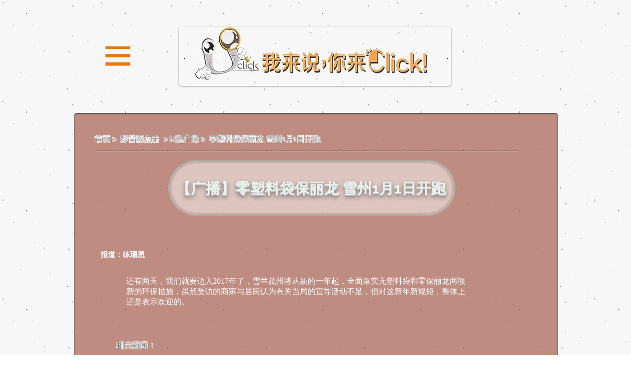

--- FILE ---
content_type: text/html; charset=UTF-8
request_url: https://www.uclicknews.com/copy-of-42
body_size: 219330
content:
<!DOCTYPE html>
<html lang="en">
<head>
  
  <!-- SEO Tags -->
  <title>【广播】零塑料袋保丽龙 雪州1月1日开跑 | uclicknews</title>
  <link rel="canonical" href="https://www.uclicknews.com/copy-of-42"/>
  <meta property="og:title" content="【广播】零塑料袋保丽龙 雪州1月1日开跑 | uclicknews"/>
  <meta property="og:image" content="https://static.wixstatic.com/media/96a05f_7db776d85659472a89ef961f38fa1b16.jpg/v1/fit/w_2500,h_1330,al_c/96a05f_7db776d85659472a89ef961f38fa1b16.jpg"/>
  <meta property="og:image:width" content="2500"/>
  <meta property="og:image:height" content="1330"/>
  <meta property="og:url" content="https://www.uclicknews.com/copy-of-42"/>
  <meta property="og:site_name" content="uclicknews"/>
  <meta property="og:type" content="website"/>
  <meta name="fb_admins_meta_tag" content="uclicknews"/>
  <meta property="fb:admins" content="uclicknews"/>
  <meta name="twitter:card" content="summary_large_image"/>
  <meta name="twitter:title" content="【广播】零塑料袋保丽龙 雪州1月1日开跑 | uclicknews"/>
  <meta name="twitter:image" content="https://static.wixstatic.com/media/96a05f_7db776d85659472a89ef961f38fa1b16.jpg/v1/fit/w_2500,h_1330,al_c/96a05f_7db776d85659472a89ef961f38fa1b16.jpg"/>

  
  <meta charset='utf-8'>
  <meta name="viewport" content="width=device-width, initial-scale=1" id="wixDesktopViewport" />
  <meta http-equiv="X-UA-Compatible" content="IE=edge">
  <meta name="generator" content="Wix.com Website Builder"/>

  <link rel="icon" sizes="192x192" href="https://static.wixstatic.com/media/96a05f_b0bd517bfc164d8b963b840acb8675cd.png/v1/fill/w_192%2Ch_192%2Clg_1%2Cusm_0.66_1.00_0.01/96a05f_b0bd517bfc164d8b963b840acb8675cd.png" type="image/png"/>
  <link rel="shortcut icon" href="https://static.wixstatic.com/media/96a05f_b0bd517bfc164d8b963b840acb8675cd.png/v1/fill/w_192%2Ch_192%2Clg_1%2Cusm_0.66_1.00_0.01/96a05f_b0bd517bfc164d8b963b840acb8675cd.png" type="image/png"/>
  <link rel="apple-touch-icon" href="https://static.wixstatic.com/media/96a05f_b0bd517bfc164d8b963b840acb8675cd.png/v1/fill/w_180%2Ch_180%2Clg_1%2Cusm_0.66_1.00_0.01/96a05f_b0bd517bfc164d8b963b840acb8675cd.png" type="image/png"/>

  <!-- Safari Pinned Tab Icon -->
  <!-- <link rel="mask-icon" href="https://static.wixstatic.com/media/96a05f_b0bd517bfc164d8b963b840acb8675cd.png/v1/fill/w_192%2Ch_192%2Clg_1%2Cusm_0.66_1.00_0.01/96a05f_b0bd517bfc164d8b963b840acb8675cd.png"> -->

  <!-- Original trials -->
  


  <!-- Segmenter Polyfill -->
  <script>
    if (!window.Intl || !window.Intl.Segmenter) {
      (function() {
        var script = document.createElement('script');
        script.src = 'https://static.parastorage.com/unpkg/@formatjs/intl-segmenter@11.7.10/polyfill.iife.js';
        document.head.appendChild(script);
      })();
    }
  </script>

  <!-- Legacy Polyfills -->
  <script nomodule="" src="https://static.parastorage.com/unpkg/core-js-bundle@3.2.1/minified.js"></script>
  <script nomodule="" src="https://static.parastorage.com/unpkg/focus-within-polyfill@5.0.9/dist/focus-within-polyfill.js"></script>

  <!-- Performance API Polyfills -->
  <script>
  (function () {
    var noop = function noop() {};
    if ("performance" in window === false) {
      window.performance = {};
    }
    window.performance.mark = performance.mark || noop;
    window.performance.measure = performance.measure || noop;
    if ("now" in window.performance === false) {
      var nowOffset = Date.now();
      if (performance.timing && performance.timing.navigationStart) {
        nowOffset = performance.timing.navigationStart;
      }
      window.performance.now = function now() {
        return Date.now() - nowOffset;
      };
    }
  })();
  </script>

  <!-- Globals Definitions -->
  <script>
    (function () {
      var now = Date.now()
      window.initialTimestamps = {
        initialTimestamp: now,
        initialRequestTimestamp: Math.round(performance.timeOrigin ? performance.timeOrigin : now - performance.now())
      }

      window.thunderboltTag = "libs-releases-GA-local"
      window.thunderboltVersion = "1.16780.0"
    })();
  </script>

  <!-- Essential Viewer Model -->
  <script type="application/json" id="wix-essential-viewer-model">{"fleetConfig":{"fleetName":"thunderbolt-seo-renderer","type":"GA","code":0},"mode":{"qa":false,"enableTestApi":false,"debug":false,"ssrIndicator":false,"ssrOnly":false,"siteAssetsFallback":"enable","versionIndicator":false},"componentsLibrariesTopology":[{"artifactId":"editor-elements","namespace":"wixui","url":"https:\/\/static.parastorage.com\/services\/editor-elements\/1.14853.0"},{"artifactId":"editor-elements","namespace":"dsgnsys","url":"https:\/\/static.parastorage.com\/services\/editor-elements\/1.14853.0"}],"siteFeaturesConfigs":{"sessionManager":{"isRunningInDifferentSiteContext":false}},"language":{"userLanguage":"en"},"siteAssets":{"clientTopology":{"mediaRootUrl":"https:\/\/static.wixstatic.com","staticMediaUrl":"https:\/\/static.wixstatic.com\/media","moduleRepoUrl":"https:\/\/static.parastorage.com\/unpkg","fileRepoUrl":"https:\/\/static.parastorage.com\/services","viewerAppsUrl":"https:\/\/viewer-apps.parastorage.com","viewerAssetsUrl":"https:\/\/viewer-assets.parastorage.com","siteAssetsUrl":"https:\/\/siteassets.parastorage.com","pageJsonServerUrls":["https:\/\/pages.parastorage.com","https:\/\/staticorigin.wixstatic.com","https:\/\/www.uclicknews.com","https:\/\/fallback.wix.com\/wix-html-editor-pages-webapp\/page"],"pathOfTBModulesInFileRepoForFallback":"wix-thunderbolt\/dist\/"}},"siteFeatures":["accessibility","appMonitoring","assetsLoader","businessLogger","captcha","clickHandlerRegistrar","commonConfig","componentsLoader","componentsRegistry","consentPolicy","cyclicTabbing","domSelectors","dynamicPages","environmentWixCodeSdk","environment","lightbox","locationWixCodeSdk","mpaNavigation","navigationManager","navigationPhases","ooi","pages","panorama","renderer","reporter","routerFetch","router","scrollRestoration","seoWixCodeSdk","seo","sessionManager","siteMembersWixCodeSdk","siteMembers","siteScrollBlocker","siteWixCodeSdk","speculationRules","ssrCache","stores","structureApi","thunderboltInitializer","tpaCommons","translations","usedPlatformApis","warmupData","windowMessageRegistrar","windowWixCodeSdk","wixCustomElementComponent","wixEmbedsApi","componentsReact","platform"],"site":{"externalBaseUrl":"https:\/\/www.uclicknews.com","isSEO":true},"media":{"staticMediaUrl":"https:\/\/static.wixstatic.com\/media","mediaRootUrl":"https:\/\/static.wixstatic.com\/","staticVideoUrl":"https:\/\/video.wixstatic.com\/"},"requestUrl":"https:\/\/www.uclicknews.com\/copy-of-42","rollout":{"siteAssetsVersionsRollout":false,"isDACRollout":0,"isTBRollout":false},"commonConfig":{"brand":"wix","host":"VIEWER","bsi":"","consentPolicy":{},"consentPolicyHeader":{},"siteRevision":"4291","renderingFlow":"NONE","language":"en","locale":"zh-cn"},"interactionSampleRatio":0.01,"dynamicModelUrl":"https:\/\/www.uclicknews.com\/_api\/v2\/dynamicmodel","accessTokensUrl":"https:\/\/www.uclicknews.com\/_api\/v1\/access-tokens","isExcludedFromSecurityExperiments":false,"experiments":{"specs.thunderbolt.hardenFetchAndXHR":true,"specs.thunderbolt.securityExperiments":true}}</script>
  <script>window.viewerModel = JSON.parse(document.getElementById('wix-essential-viewer-model').textContent)</script>

  <script>
    window.commonConfig = viewerModel.commonConfig
  </script>

  
  <!-- BEGIN handleAccessTokens bundle -->

  <script data-url="https://static.parastorage.com/services/wix-thunderbolt/dist/handleAccessTokens.inline.4f2f9a53.bundle.min.js">(()=>{"use strict";function e(e){let{context:o,property:r,value:n,enumerable:i=!0}=e,c=e.get,l=e.set;if(!r||void 0===n&&!c&&!l)return new Error("property and value are required");let a=o||globalThis,s=a?.[r],u={};if(void 0!==n)u.value=n;else{if(c){let e=t(c);e&&(u.get=e)}if(l){let e=t(l);e&&(u.set=e)}}let p={...u,enumerable:i||!1,configurable:!1};void 0!==n&&(p.writable=!1);try{Object.defineProperty(a,r,p)}catch(e){return e instanceof TypeError?s:e}return s}function t(e,t){return"function"==typeof e?e:!0===e?.async&&"function"==typeof e.func?t?async function(t){return e.func(t)}:async function(){return e.func()}:"function"==typeof e?.func?e.func:void 0}try{e({property:"strictDefine",value:e})}catch{}try{e({property:"defineStrictObject",value:r})}catch{}try{e({property:"defineStrictMethod",value:n})}catch{}var o=["toString","toLocaleString","valueOf","constructor","prototype"];function r(t){let{context:n,property:c,propertiesToExclude:l=[],skipPrototype:a=!1,hardenPrototypePropertiesToExclude:s=[]}=t;if(!c)return new Error("property is required");let u=(n||globalThis)[c],p={},f=i(n,c);u&&("object"==typeof u||"function"==typeof u)&&Reflect.ownKeys(u).forEach(t=>{if(!l.includes(t)&&!o.includes(t)){let o=i(u,t);if(o&&(o.writable||o.configurable)){let{value:r,get:n,set:i,enumerable:c=!1}=o,l={};void 0!==r?l.value=r:n?l.get=n:i&&(l.set=i);try{let o=e({context:u,property:t,...l,enumerable:c});p[t]=o}catch(e){if(!(e instanceof TypeError))throw e;try{p[t]=o.value||o.get||o.set}catch{}}}}});let d={originalObject:u,originalProperties:p};if(!a&&void 0!==u?.prototype){let e=r({context:u,property:"prototype",propertiesToExclude:s,skipPrototype:!0});e instanceof Error||(d.originalPrototype=e?.originalObject,d.originalPrototypeProperties=e?.originalProperties)}return e({context:n,property:c,value:u,enumerable:f?.enumerable}),d}function n(t,o){let r=(o||globalThis)[t],n=i(o||globalThis,t);return r&&n&&(n.writable||n.configurable)?(Object.freeze(r),e({context:globalThis,property:t,value:r})):r}function i(e,t){if(e&&t)try{return Reflect.getOwnPropertyDescriptor(e,t)}catch{return}}function c(e){if("string"!=typeof e)return e;try{return decodeURIComponent(e).toLowerCase().trim()}catch{return e.toLowerCase().trim()}}function l(e,t){let o="";if("string"==typeof e)o=e.split("=")[0]?.trim()||"";else{if(!e||"string"!=typeof e.name)return!1;o=e.name}return t.has(c(o)||"")}function a(e,t){let o;return o="string"==typeof e?e.split(";").map(e=>e.trim()).filter(e=>e.length>0):e||[],o.filter(e=>!l(e,t))}var s=null;function u(){return null===s&&(s=typeof Document>"u"?void 0:Object.getOwnPropertyDescriptor(Document.prototype,"cookie")),s}function p(t,o){if(!globalThis?.cookieStore)return;let r=globalThis.cookieStore.get.bind(globalThis.cookieStore),n=globalThis.cookieStore.getAll.bind(globalThis.cookieStore),i=globalThis.cookieStore.set.bind(globalThis.cookieStore),c=globalThis.cookieStore.delete.bind(globalThis.cookieStore);return e({context:globalThis.CookieStore.prototype,property:"get",value:async function(e){return l(("string"==typeof e?e:e.name)||"",t)?null:r.call(this,e)},enumerable:!0}),e({context:globalThis.CookieStore.prototype,property:"getAll",value:async function(){return a(await n.apply(this,Array.from(arguments)),t)},enumerable:!0}),e({context:globalThis.CookieStore.prototype,property:"set",value:async function(){let e=Array.from(arguments);if(!l(1===e.length?e[0].name:e[0],t))return i.apply(this,e);o&&console.warn(o)},enumerable:!0}),e({context:globalThis.CookieStore.prototype,property:"delete",value:async function(){let e=Array.from(arguments);if(!l(1===e.length?e[0].name:e[0],t))return c.apply(this,e)},enumerable:!0}),e({context:globalThis.cookieStore,property:"prototype",value:globalThis.CookieStore.prototype,enumerable:!1}),e({context:globalThis,property:"cookieStore",value:globalThis.cookieStore,enumerable:!0}),{get:r,getAll:n,set:i,delete:c}}var f=["TextEncoder","TextDecoder","XMLHttpRequestEventTarget","EventTarget","URL","JSON","Reflect","Object","Array","Map","Set","WeakMap","WeakSet","Promise","Symbol","Error"],d=["addEventListener","removeEventListener","dispatchEvent","encodeURI","encodeURIComponent","decodeURI","decodeURIComponent"];const y=(e,t)=>{try{const o=t?t.get.call(document):document.cookie;return o.split(";").map(e=>e.trim()).filter(t=>t?.startsWith(e))[0]?.split("=")[1]}catch(e){return""}},g=(e="",t="",o="/")=>`${e}=; ${t?`domain=${t};`:""} max-age=0; path=${o}; expires=Thu, 01 Jan 1970 00:00:01 GMT`;function m(){(function(){if("undefined"!=typeof window){const e=performance.getEntriesByType("navigation")[0];return"back_forward"===(e?.type||"")}return!1})()&&function(){const{counter:e}=function(){const e=b("getItem");if(e){const[t,o]=e.split("-"),r=o?parseInt(o,10):0;if(r>=3){const e=t?Number(t):0;if(Date.now()-e>6e4)return{counter:0}}return{counter:r}}return{counter:0}}();e<3?(!function(e=1){b("setItem",`${Date.now()}-${e}`)}(e+1),window.location.reload()):console.error("ATS: Max reload attempts reached")}()}function b(e,t){try{return sessionStorage[e]("reload",t||"")}catch(e){console.error("ATS: Error calling sessionStorage:",e)}}const h="client-session-bind",v="sec-fetch-unsupported",{experiments:w}=window.viewerModel,T=[h,"client-binding",v,"svSession","smSession","server-session-bind","wixSession2","wixSession3"].map(e=>e.toLowerCase()),{cookie:S}=function(t,o){let r=new Set(t);return e({context:document,property:"cookie",set:{func:e=>function(e,t,o,r){let n=u(),i=c(t.split(";")[0]||"")||"";[...o].every(e=>!i.startsWith(e.toLowerCase()))&&n?.set?n.set.call(e,t):r&&console.warn(r)}(document,e,r,o)},get:{func:()=>function(e,t){let o=u();if(!o?.get)throw new Error("Cookie descriptor or getter not available");return a(o.get.call(e),t).join("; ")}(document,r)},enumerable:!0}),{cookieStore:p(r,o),cookie:u()}}(T),k="tbReady",x="security_overrideGlobals",{experiments:E,siteFeaturesConfigs:C,accessTokensUrl:P}=window.viewerModel,R=P,M={},O=(()=>{const e=y(h,S);if(w["specs.thunderbolt.browserCacheReload"]){y(v,S)||e?b("removeItem"):m()}return(()=>{const e=g(h),t=g(h,location.hostname);S.set.call(document,e),S.set.call(document,t)})(),e})();O&&(M["client-binding"]=O);const D=fetch;addEventListener(k,function e(t){const{logger:o}=t.detail;try{window.tb.init({fetch:D,fetchHeaders:M})}catch(e){const t=new Error("TB003");o.meter(`${x}_${t.message}`,{paramsOverrides:{errorType:x,eventString:t.message}}),window?.viewerModel?.mode.debug&&console.error(e)}finally{removeEventListener(k,e)}}),E["specs.thunderbolt.hardenFetchAndXHR"]||(window.fetchDynamicModel=()=>C.sessionManager.isRunningInDifferentSiteContext?Promise.resolve({}):fetch(R,{credentials:"same-origin",headers:M}).then(function(e){if(!e.ok)throw new Error(`[${e.status}]${e.statusText}`);return e.json()}),window.dynamicModelPromise=window.fetchDynamicModel())})();
//# sourceMappingURL=https://static.parastorage.com/services/wix-thunderbolt/dist/handleAccessTokens.inline.4f2f9a53.bundle.min.js.map</script>

<!-- END handleAccessTokens bundle -->

<!-- BEGIN overrideGlobals bundle -->

<script data-url="https://static.parastorage.com/services/wix-thunderbolt/dist/overrideGlobals.inline.ec13bfcf.bundle.min.js">(()=>{"use strict";function e(e){let{context:r,property:o,value:n,enumerable:i=!0}=e,c=e.get,a=e.set;if(!o||void 0===n&&!c&&!a)return new Error("property and value are required");let l=r||globalThis,u=l?.[o],s={};if(void 0!==n)s.value=n;else{if(c){let e=t(c);e&&(s.get=e)}if(a){let e=t(a);e&&(s.set=e)}}let p={...s,enumerable:i||!1,configurable:!1};void 0!==n&&(p.writable=!1);try{Object.defineProperty(l,o,p)}catch(e){return e instanceof TypeError?u:e}return u}function t(e,t){return"function"==typeof e?e:!0===e?.async&&"function"==typeof e.func?t?async function(t){return e.func(t)}:async function(){return e.func()}:"function"==typeof e?.func?e.func:void 0}try{e({property:"strictDefine",value:e})}catch{}try{e({property:"defineStrictObject",value:o})}catch{}try{e({property:"defineStrictMethod",value:n})}catch{}var r=["toString","toLocaleString","valueOf","constructor","prototype"];function o(t){let{context:n,property:c,propertiesToExclude:a=[],skipPrototype:l=!1,hardenPrototypePropertiesToExclude:u=[]}=t;if(!c)return new Error("property is required");let s=(n||globalThis)[c],p={},f=i(n,c);s&&("object"==typeof s||"function"==typeof s)&&Reflect.ownKeys(s).forEach(t=>{if(!a.includes(t)&&!r.includes(t)){let r=i(s,t);if(r&&(r.writable||r.configurable)){let{value:o,get:n,set:i,enumerable:c=!1}=r,a={};void 0!==o?a.value=o:n?a.get=n:i&&(a.set=i);try{let r=e({context:s,property:t,...a,enumerable:c});p[t]=r}catch(e){if(!(e instanceof TypeError))throw e;try{p[t]=r.value||r.get||r.set}catch{}}}}});let d={originalObject:s,originalProperties:p};if(!l&&void 0!==s?.prototype){let e=o({context:s,property:"prototype",propertiesToExclude:u,skipPrototype:!0});e instanceof Error||(d.originalPrototype=e?.originalObject,d.originalPrototypeProperties=e?.originalProperties)}return e({context:n,property:c,value:s,enumerable:f?.enumerable}),d}function n(t,r){let o=(r||globalThis)[t],n=i(r||globalThis,t);return o&&n&&(n.writable||n.configurable)?(Object.freeze(o),e({context:globalThis,property:t,value:o})):o}function i(e,t){if(e&&t)try{return Reflect.getOwnPropertyDescriptor(e,t)}catch{return}}function c(e){if("string"!=typeof e)return e;try{return decodeURIComponent(e).toLowerCase().trim()}catch{return e.toLowerCase().trim()}}function a(e,t){return e instanceof Headers?e.forEach((r,o)=>{l(o,t)||e.delete(o)}):Object.keys(e).forEach(r=>{l(r,t)||delete e[r]}),e}function l(e,t){return!t.has(c(e)||"")}function u(e,t){let r=!0,o=function(e){let t,r;if(globalThis.Request&&e instanceof Request)t=e.url;else{if("function"!=typeof e?.toString)throw new Error("Unsupported type for url");t=e.toString()}try{return new URL(t).pathname}catch{return r=t.replace(/#.+/gi,"").split("?").shift(),r.startsWith("/")?r:`/${r}`}}(e),n=c(o);return n&&t.some(e=>n.includes(e))&&(r=!1),r}function s(t,r,o){let n=fetch,i=XMLHttpRequest,c=new Set(r);function s(){let e=new i,r=e.open,n=e.setRequestHeader;return e.open=function(){let n=Array.from(arguments),i=n[1];if(n.length<2||u(i,t))return r.apply(e,n);throw new Error(o||`Request not allowed for path ${i}`)},e.setRequestHeader=function(t,r){l(decodeURIComponent(t),c)&&n.call(e,t,r)},e}return e({property:"fetch",value:function(){let e=function(e,t){return globalThis.Request&&e[0]instanceof Request&&e[0]?.headers?a(e[0].headers,t):e[1]?.headers&&a(e[1].headers,t),e}(arguments,c);return u(arguments[0],t)?n.apply(globalThis,Array.from(e)):new Promise((e,t)=>{t(new Error(o||`Request not allowed for path ${arguments[0]}`))})},enumerable:!0}),e({property:"XMLHttpRequest",value:s,enumerable:!0}),Object.keys(i).forEach(e=>{s[e]=i[e]}),{fetch:n,XMLHttpRequest:i}}var p=["TextEncoder","TextDecoder","XMLHttpRequestEventTarget","EventTarget","URL","JSON","Reflect","Object","Array","Map","Set","WeakMap","WeakSet","Promise","Symbol","Error"],f=["addEventListener","removeEventListener","dispatchEvent","encodeURI","encodeURIComponent","decodeURI","decodeURIComponent"];const d=function(){let t=globalThis.open,r=document.open;function o(e,r,o){let n="string"!=typeof e,i=t.call(window,e,r,o);return n||e&&function(e){return e.startsWith("//")&&/(?:[a-z0-9](?:[a-z0-9-]{0,61}[a-z0-9])?\.)+[a-z0-9][a-z0-9-]{0,61}[a-z0-9]/g.test(`${location.protocol}:${e}`)&&(e=`${location.protocol}${e}`),!e.startsWith("http")||new URL(e).hostname===location.hostname}(e)?{}:i}return e({property:"open",value:o,context:globalThis,enumerable:!0}),e({property:"open",value:function(e,t,n){return e?o(e,t,n):r.call(document,e||"",t||"",n||"")},context:document,enumerable:!0}),{open:t,documentOpen:r}},y=function(){let t=document.createElement,r=Element.prototype.setAttribute,o=Element.prototype.setAttributeNS;return e({property:"createElement",context:document,value:function(n,i){let a=t.call(document,n,i);if("iframe"===c(n)){e({property:"srcdoc",context:a,get:()=>"",set:()=>{console.warn("`srcdoc` is not allowed in iframe elements.")}});let t=function(e,t){"srcdoc"!==e.toLowerCase()?r.call(a,e,t):console.warn("`srcdoc` attribute is not allowed to be set.")},n=function(e,t,r){"srcdoc"!==t.toLowerCase()?o.call(a,e,t,r):console.warn("`srcdoc` attribute is not allowed to be set.")};a.setAttribute=t,a.setAttributeNS=n}return a},enumerable:!0}),{createElement:t,setAttribute:r,setAttributeNS:o}},m=["client-binding"],b=["/_api/v1/access-tokens","/_api/v2/dynamicmodel","/_api/one-app-session-web/v3/businesses"],h=function(){let t=setTimeout,r=setInterval;return o("setTimeout",0,globalThis),o("setInterval",0,globalThis),{setTimeout:t,setInterval:r};function o(t,r,o){let n=o||globalThis,i=n[t];if(!i||"function"!=typeof i)throw new Error(`Function ${t} not found or is not a function`);e({property:t,value:function(){let e=Array.from(arguments);if("string"!=typeof e[r])return i.apply(n,e);console.warn(`Calling ${t} with a String Argument at index ${r} is not allowed`)},context:o,enumerable:!0})}},v=function(){if(navigator&&"serviceWorker"in navigator){let t=navigator.serviceWorker.register;return e({context:navigator.serviceWorker,property:"register",value:function(){console.log("Service worker registration is not allowed")},enumerable:!0}),{register:t}}return{}};performance.mark("overrideGlobals started");const{isExcludedFromSecurityExperiments:g,experiments:w}=window.viewerModel,E=!g&&w["specs.thunderbolt.securityExperiments"];try{d(),E&&y(),w["specs.thunderbolt.hardenFetchAndXHR"]&&E&&s(b,m),v(),(e=>{let t=[],r=[];r=r.concat(["TextEncoder","TextDecoder"]),e&&(r=r.concat(["XMLHttpRequestEventTarget","EventTarget"])),r=r.concat(["URL","JSON"]),e&&(t=t.concat(["addEventListener","removeEventListener"])),t=t.concat(["encodeURI","encodeURIComponent","decodeURI","decodeURIComponent"]),r=r.concat(["String","Number"]),e&&r.push("Object"),r=r.concat(["Reflect"]),t.forEach(e=>{n(e),["addEventListener","removeEventListener"].includes(e)&&n(e,document)}),r.forEach(e=>{o({property:e})})})(E),E&&h()}catch(e){window?.viewerModel?.mode.debug&&console.error(e);const t=new Error("TB006");window.fedops?.reportError(t,"security_overrideGlobals"),window.Sentry?window.Sentry.captureException(t):globalThis.defineStrictProperty("sentryBuffer",[t],window,!1)}performance.mark("overrideGlobals ended")})();
//# sourceMappingURL=https://static.parastorage.com/services/wix-thunderbolt/dist/overrideGlobals.inline.ec13bfcf.bundle.min.js.map</script>

<!-- END overrideGlobals bundle -->


  
  <script>
    window.commonConfig = viewerModel.commonConfig

	
  </script>

  <!-- Initial CSS -->
  <style data-url="https://static.parastorage.com/services/wix-thunderbolt/dist/main.347af09f.min.css">@keyframes slide-horizontal-new{0%{transform:translateX(100%)}}@keyframes slide-horizontal-old{80%{opacity:1}to{opacity:0;transform:translateX(-100%)}}@keyframes slide-vertical-new{0%{transform:translateY(-100%)}}@keyframes slide-vertical-old{80%{opacity:1}to{opacity:0;transform:translateY(100%)}}@keyframes out-in-new{0%{opacity:0}}@keyframes out-in-old{to{opacity:0}}:root:active-view-transition{view-transition-name:none}::view-transition{pointer-events:none}:root:active-view-transition::view-transition-new(page-group),:root:active-view-transition::view-transition-old(page-group){animation-duration:.6s;cursor:wait;pointer-events:all}:root:active-view-transition-type(SlideHorizontal)::view-transition-old(page-group){animation:slide-horizontal-old .6s cubic-bezier(.83,0,.17,1) forwards;mix-blend-mode:normal}:root:active-view-transition-type(SlideHorizontal)::view-transition-new(page-group){animation:slide-horizontal-new .6s cubic-bezier(.83,0,.17,1) backwards;mix-blend-mode:normal}:root:active-view-transition-type(SlideVertical)::view-transition-old(page-group){animation:slide-vertical-old .6s cubic-bezier(.83,0,.17,1) forwards;mix-blend-mode:normal}:root:active-view-transition-type(SlideVertical)::view-transition-new(page-group){animation:slide-vertical-new .6s cubic-bezier(.83,0,.17,1) backwards;mix-blend-mode:normal}:root:active-view-transition-type(OutIn)::view-transition-old(page-group){animation:out-in-old .35s cubic-bezier(.22,1,.36,1) forwards}:root:active-view-transition-type(OutIn)::view-transition-new(page-group){animation:out-in-new .35s cubic-bezier(.64,0,.78,0) .35s backwards}@media(prefers-reduced-motion:reduce){::view-transition-group(*),::view-transition-new(*),::view-transition-old(*){animation:none!important}}body,html{background:transparent;border:0;margin:0;outline:0;padding:0;vertical-align:baseline}body{--scrollbar-width:0px;font-family:Arial,Helvetica,sans-serif;font-size:10px}body,html{height:100%}body{overflow-x:auto;overflow-y:scroll}body:not(.responsive) #site-root{min-width:var(--site-width);width:100%}body:not([data-js-loaded]) [data-hide-prejs]{visibility:hidden}interact-element{display:contents}#SITE_CONTAINER{position:relative}:root{--one-unit:1vw;--section-max-width:9999px;--spx-stopper-max:9999px;--spx-stopper-min:0px;--browser-zoom:1}@supports(-webkit-appearance:none) and (stroke-color:transparent){:root{--safari-sticky-fix:opacity;--experimental-safari-sticky-fix:translateZ(0)}}@supports(container-type:inline-size){:root{--one-unit:1cqw}}[id^=oldHoverBox-]{mix-blend-mode:plus-lighter;transition:opacity .5s ease,visibility .5s ease}[data-mesh-id$=inlineContent-gridContainer]:has(>[id^=oldHoverBox-]){isolation:isolate}</style>
<style data-url="https://static.parastorage.com/services/wix-thunderbolt/dist/main.renderer.9cb0985f.min.css">a,abbr,acronym,address,applet,b,big,blockquote,button,caption,center,cite,code,dd,del,dfn,div,dl,dt,em,fieldset,font,footer,form,h1,h2,h3,h4,h5,h6,header,i,iframe,img,ins,kbd,label,legend,li,nav,object,ol,p,pre,q,s,samp,section,small,span,strike,strong,sub,sup,table,tbody,td,tfoot,th,thead,title,tr,tt,u,ul,var{background:transparent;border:0;margin:0;outline:0;padding:0;vertical-align:baseline}input,select,textarea{box-sizing:border-box;font-family:Helvetica,Arial,sans-serif}ol,ul{list-style:none}blockquote,q{quotes:none}ins{text-decoration:none}del{text-decoration:line-through}table{border-collapse:collapse;border-spacing:0}a{cursor:pointer;text-decoration:none}.testStyles{overflow-y:hidden}.reset-button{-webkit-appearance:none;background:none;border:0;color:inherit;font:inherit;line-height:normal;outline:0;overflow:visible;padding:0;-webkit-user-select:none;-moz-user-select:none;-ms-user-select:none}:focus{outline:none}body.device-mobile-optimized:not(.disable-site-overflow){overflow-x:hidden;overflow-y:scroll}body.device-mobile-optimized:not(.responsive) #SITE_CONTAINER{margin-left:auto;margin-right:auto;overflow-x:visible;position:relative;width:320px}body.device-mobile-optimized:not(.responsive):not(.blockSiteScrolling) #SITE_CONTAINER{margin-top:0}body.device-mobile-optimized>*{max-width:100%!important}body.device-mobile-optimized #site-root{overflow-x:hidden;overflow-y:hidden}@supports(overflow:clip){body.device-mobile-optimized #site-root{overflow-x:clip;overflow-y:clip}}body.device-mobile-non-optimized #SITE_CONTAINER #site-root{overflow-x:clip;overflow-y:clip}body.device-mobile-non-optimized.fullScreenMode{background-color:#5f6360}body.device-mobile-non-optimized.fullScreenMode #MOBILE_ACTIONS_MENU,body.device-mobile-non-optimized.fullScreenMode #SITE_BACKGROUND,body.device-mobile-non-optimized.fullScreenMode #site-root,body.fullScreenMode #WIX_ADS{visibility:hidden}body.fullScreenMode{overflow-x:hidden!important;overflow-y:hidden!important}body.fullScreenMode.device-mobile-optimized #TINY_MENU{opacity:0;pointer-events:none}body.fullScreenMode-scrollable.device-mobile-optimized{overflow-x:hidden!important;overflow-y:auto!important}body.fullScreenMode-scrollable.device-mobile-optimized #masterPage,body.fullScreenMode-scrollable.device-mobile-optimized #site-root{overflow-x:hidden!important;overflow-y:hidden!important}body.fullScreenMode-scrollable.device-mobile-optimized #SITE_BACKGROUND,body.fullScreenMode-scrollable.device-mobile-optimized #masterPage{height:auto!important}body.fullScreenMode-scrollable.device-mobile-optimized #masterPage.mesh-layout{height:0!important}body.blockSiteScrolling,body.siteScrollingBlocked{position:fixed;width:100%}body.blockSiteScrolling #SITE_CONTAINER{margin-top:calc(var(--blocked-site-scroll-margin-top)*-1)}#site-root{margin:0 auto;min-height:100%;position:relative;top:var(--wix-ads-height)}#site-root img:not([src]){visibility:hidden}#site-root svg img:not([src]){visibility:visible}.auto-generated-link{color:inherit}#SCROLL_TO_BOTTOM,#SCROLL_TO_TOP{height:0}.has-click-trigger{cursor:pointer}.fullScreenOverlay{bottom:0;display:flex;justify-content:center;left:0;overflow-y:hidden;position:fixed;right:0;top:-60px;z-index:1005}.fullScreenOverlay>.fullScreenOverlayContent{bottom:0;left:0;margin:0 auto;overflow:hidden;position:absolute;right:0;top:60px;transform:translateZ(0)}[data-mesh-id$=centeredContent],[data-mesh-id$=form],[data-mesh-id$=inlineContent]{pointer-events:none;position:relative}[data-mesh-id$=-gridWrapper],[data-mesh-id$=-rotated-wrapper]{pointer-events:none}[data-mesh-id$=-gridContainer]>*,[data-mesh-id$=-rotated-wrapper]>*,[data-mesh-id$=inlineContent]>:not([data-mesh-id$=-gridContainer]){pointer-events:auto}.device-mobile-optimized #masterPage.mesh-layout #SOSP_CONTAINER_CUSTOM_ID{grid-area:2/1/3/2;-ms-grid-row:2;position:relative}#masterPage.mesh-layout{-ms-grid-rows:max-content max-content min-content max-content;-ms-grid-columns:100%;align-items:start;display:-ms-grid;display:grid;grid-template-columns:100%;grid-template-rows:max-content max-content min-content max-content;justify-content:stretch}#masterPage.mesh-layout #PAGES_CONTAINER,#masterPage.mesh-layout #SITE_FOOTER-placeholder,#masterPage.mesh-layout #SITE_FOOTER_WRAPPER,#masterPage.mesh-layout #SITE_HEADER-placeholder,#masterPage.mesh-layout #SITE_HEADER_WRAPPER,#masterPage.mesh-layout #SOSP_CONTAINER_CUSTOM_ID[data-state~=mobileView],#masterPage.mesh-layout #soapAfterPagesContainer,#masterPage.mesh-layout #soapBeforePagesContainer{-ms-grid-row-align:start;-ms-grid-column-align:start;-ms-grid-column:1}#masterPage.mesh-layout #SITE_HEADER-placeholder,#masterPage.mesh-layout #SITE_HEADER_WRAPPER{grid-area:1/1/2/2;-ms-grid-row:1}#masterPage.mesh-layout #PAGES_CONTAINER,#masterPage.mesh-layout #soapAfterPagesContainer,#masterPage.mesh-layout #soapBeforePagesContainer{grid-area:3/1/4/2;-ms-grid-row:3}#masterPage.mesh-layout #soapAfterPagesContainer,#masterPage.mesh-layout #soapBeforePagesContainer{width:100%}#masterPage.mesh-layout #PAGES_CONTAINER{align-self:stretch}#masterPage.mesh-layout main#PAGES_CONTAINER{display:block}#masterPage.mesh-layout #SITE_FOOTER-placeholder,#masterPage.mesh-layout #SITE_FOOTER_WRAPPER{grid-area:4/1/5/2;-ms-grid-row:4}#masterPage.mesh-layout #SITE_PAGES,#masterPage.mesh-layout [data-mesh-id=PAGES_CONTAINERcenteredContent],#masterPage.mesh-layout [data-mesh-id=PAGES_CONTAINERinlineContent]{height:100%}#masterPage.mesh-layout.desktop>*{width:100%}#masterPage.mesh-layout #PAGES_CONTAINER,#masterPage.mesh-layout #SITE_FOOTER,#masterPage.mesh-layout #SITE_FOOTER_WRAPPER,#masterPage.mesh-layout #SITE_HEADER,#masterPage.mesh-layout #SITE_HEADER_WRAPPER,#masterPage.mesh-layout #SITE_PAGES,#masterPage.mesh-layout #masterPageinlineContent{position:relative}#masterPage.mesh-layout #SITE_HEADER{grid-area:1/1/2/2}#masterPage.mesh-layout #SITE_FOOTER{grid-area:4/1/5/2}#masterPage.mesh-layout.overflow-x-clip #SITE_FOOTER,#masterPage.mesh-layout.overflow-x-clip #SITE_HEADER{overflow-x:clip}[data-z-counter]{z-index:0}[data-z-counter="0"]{z-index:auto}.wixSiteProperties{-webkit-font-smoothing:antialiased;-moz-osx-font-smoothing:grayscale}:root{--wst-button-color-fill-primary:rgb(var(--color_48));--wst-button-color-border-primary:rgb(var(--color_49));--wst-button-color-text-primary:rgb(var(--color_50));--wst-button-color-fill-primary-hover:rgb(var(--color_51));--wst-button-color-border-primary-hover:rgb(var(--color_52));--wst-button-color-text-primary-hover:rgb(var(--color_53));--wst-button-color-fill-primary-disabled:rgb(var(--color_54));--wst-button-color-border-primary-disabled:rgb(var(--color_55));--wst-button-color-text-primary-disabled:rgb(var(--color_56));--wst-button-color-fill-secondary:rgb(var(--color_57));--wst-button-color-border-secondary:rgb(var(--color_58));--wst-button-color-text-secondary:rgb(var(--color_59));--wst-button-color-fill-secondary-hover:rgb(var(--color_60));--wst-button-color-border-secondary-hover:rgb(var(--color_61));--wst-button-color-text-secondary-hover:rgb(var(--color_62));--wst-button-color-fill-secondary-disabled:rgb(var(--color_63));--wst-button-color-border-secondary-disabled:rgb(var(--color_64));--wst-button-color-text-secondary-disabled:rgb(var(--color_65));--wst-color-fill-base-1:rgb(var(--color_36));--wst-color-fill-base-2:rgb(var(--color_37));--wst-color-fill-base-shade-1:rgb(var(--color_38));--wst-color-fill-base-shade-2:rgb(var(--color_39));--wst-color-fill-base-shade-3:rgb(var(--color_40));--wst-color-fill-accent-1:rgb(var(--color_41));--wst-color-fill-accent-2:rgb(var(--color_42));--wst-color-fill-accent-3:rgb(var(--color_43));--wst-color-fill-accent-4:rgb(var(--color_44));--wst-color-fill-background-primary:rgb(var(--color_11));--wst-color-fill-background-secondary:rgb(var(--color_12));--wst-color-text-primary:rgb(var(--color_15));--wst-color-text-secondary:rgb(var(--color_14));--wst-color-action:rgb(var(--color_18));--wst-color-disabled:rgb(var(--color_39));--wst-color-title:rgb(var(--color_45));--wst-color-subtitle:rgb(var(--color_46));--wst-color-line:rgb(var(--color_47));--wst-font-style-h2:var(--font_2);--wst-font-style-h3:var(--font_3);--wst-font-style-h4:var(--font_4);--wst-font-style-h5:var(--font_5);--wst-font-style-h6:var(--font_6);--wst-font-style-body-large:var(--font_7);--wst-font-style-body-medium:var(--font_8);--wst-font-style-body-small:var(--font_9);--wst-font-style-body-x-small:var(--font_10);--wst-color-custom-1:rgb(var(--color_13));--wst-color-custom-2:rgb(var(--color_16));--wst-color-custom-3:rgb(var(--color_17));--wst-color-custom-4:rgb(var(--color_19));--wst-color-custom-5:rgb(var(--color_20));--wst-color-custom-6:rgb(var(--color_21));--wst-color-custom-7:rgb(var(--color_22));--wst-color-custom-8:rgb(var(--color_23));--wst-color-custom-9:rgb(var(--color_24));--wst-color-custom-10:rgb(var(--color_25));--wst-color-custom-11:rgb(var(--color_26));--wst-color-custom-12:rgb(var(--color_27));--wst-color-custom-13:rgb(var(--color_28));--wst-color-custom-14:rgb(var(--color_29));--wst-color-custom-15:rgb(var(--color_30));--wst-color-custom-16:rgb(var(--color_31));--wst-color-custom-17:rgb(var(--color_32));--wst-color-custom-18:rgb(var(--color_33));--wst-color-custom-19:rgb(var(--color_34));--wst-color-custom-20:rgb(var(--color_35))}.wix-presets-wrapper{display:contents}</style>

  <meta name="format-detection" content="telephone=no">
  <meta name="skype_toolbar" content="skype_toolbar_parser_compatible">
  
  

  

  

  <!-- head performance data start -->
  
  <!-- head performance data end -->
  

    


    
<style data-href="https://static.parastorage.com/services/editor-elements-library/dist/thunderbolt/rb_wixui.thunderbolt_bootstrap-classic.72e6a2a3.min.css">.PlZyDq{touch-action:manipulation}.uDW_Qe{align-items:center;box-sizing:border-box;display:flex;justify-content:var(--label-align);min-width:100%;text-align:initial;width:-moz-max-content;width:max-content}.uDW_Qe:before{max-width:var(--margin-start,0)}.uDW_Qe:after,.uDW_Qe:before{align-self:stretch;content:"";flex-grow:1}.uDW_Qe:after{max-width:var(--margin-end,0)}.FubTgk{height:100%}.FubTgk .uDW_Qe{border-radius:var(--corvid-border-radius,var(--rd,0));bottom:0;box-shadow:var(--shd,0 1px 4px rgba(0,0,0,.6));left:0;position:absolute;right:0;top:0;transition:var(--trans1,border-color .4s ease 0s,background-color .4s ease 0s)}.FubTgk .uDW_Qe:link,.FubTgk .uDW_Qe:visited{border-color:transparent}.FubTgk .l7_2fn{color:var(--corvid-color,rgb(var(--txt,var(--color_15,color_15))));font:var(--fnt,var(--font_5));margin:0;position:relative;transition:var(--trans2,color .4s ease 0s);white-space:nowrap}.FubTgk[aria-disabled=false] .uDW_Qe{background-color:var(--corvid-background-color,rgba(var(--bg,var(--color_17,color_17)),var(--alpha-bg,1)));border:solid var(--corvid-border-color,rgba(var(--brd,var(--color_15,color_15)),var(--alpha-brd,1))) var(--corvid-border-width,var(--brw,0));cursor:pointer!important}:host(.device-mobile-optimized) .FubTgk[aria-disabled=false]:active .uDW_Qe,body.device-mobile-optimized .FubTgk[aria-disabled=false]:active .uDW_Qe{background-color:var(--corvid-hover-background-color,rgba(var(--bgh,var(--color_18,color_18)),var(--alpha-bgh,1)));border-color:var(--corvid-hover-border-color,rgba(var(--brdh,var(--color_15,color_15)),var(--alpha-brdh,1)))}:host(.device-mobile-optimized) .FubTgk[aria-disabled=false]:active .l7_2fn,body.device-mobile-optimized .FubTgk[aria-disabled=false]:active .l7_2fn{color:var(--corvid-hover-color,rgb(var(--txth,var(--color_15,color_15))))}:host(:not(.device-mobile-optimized)) .FubTgk[aria-disabled=false]:hover .uDW_Qe,body:not(.device-mobile-optimized) .FubTgk[aria-disabled=false]:hover .uDW_Qe{background-color:var(--corvid-hover-background-color,rgba(var(--bgh,var(--color_18,color_18)),var(--alpha-bgh,1)));border-color:var(--corvid-hover-border-color,rgba(var(--brdh,var(--color_15,color_15)),var(--alpha-brdh,1)))}:host(:not(.device-mobile-optimized)) .FubTgk[aria-disabled=false]:hover .l7_2fn,body:not(.device-mobile-optimized) .FubTgk[aria-disabled=false]:hover .l7_2fn{color:var(--corvid-hover-color,rgb(var(--txth,var(--color_15,color_15))))}.FubTgk[aria-disabled=true] .uDW_Qe{background-color:var(--corvid-disabled-background-color,rgba(var(--bgd,204,204,204),var(--alpha-bgd,1)));border-color:var(--corvid-disabled-border-color,rgba(var(--brdd,204,204,204),var(--alpha-brdd,1)));border-style:solid;border-width:var(--corvid-border-width,var(--brw,0))}.FubTgk[aria-disabled=true] .l7_2fn{color:var(--corvid-disabled-color,rgb(var(--txtd,255,255,255)))}.uUxqWY{align-items:center;box-sizing:border-box;display:flex;justify-content:var(--label-align);min-width:100%;text-align:initial;width:-moz-max-content;width:max-content}.uUxqWY:before{max-width:var(--margin-start,0)}.uUxqWY:after,.uUxqWY:before{align-self:stretch;content:"";flex-grow:1}.uUxqWY:after{max-width:var(--margin-end,0)}.Vq4wYb[aria-disabled=false] .uUxqWY{cursor:pointer}:host(.device-mobile-optimized) .Vq4wYb[aria-disabled=false]:active .wJVzSK,body.device-mobile-optimized .Vq4wYb[aria-disabled=false]:active .wJVzSK{color:var(--corvid-hover-color,rgb(var(--txth,var(--color_15,color_15))));transition:var(--trans,color .4s ease 0s)}:host(:not(.device-mobile-optimized)) .Vq4wYb[aria-disabled=false]:hover .wJVzSK,body:not(.device-mobile-optimized) .Vq4wYb[aria-disabled=false]:hover .wJVzSK{color:var(--corvid-hover-color,rgb(var(--txth,var(--color_15,color_15))));transition:var(--trans,color .4s ease 0s)}.Vq4wYb .uUxqWY{bottom:0;left:0;position:absolute;right:0;top:0}.Vq4wYb .wJVzSK{color:var(--corvid-color,rgb(var(--txt,var(--color_15,color_15))));font:var(--fnt,var(--font_5));transition:var(--trans,color .4s ease 0s);white-space:nowrap}.Vq4wYb[aria-disabled=true] .wJVzSK{color:var(--corvid-disabled-color,rgb(var(--txtd,255,255,255)))}:host(:not(.device-mobile-optimized)) .CohWsy,body:not(.device-mobile-optimized) .CohWsy{display:flex}:host(:not(.device-mobile-optimized)) .V5AUxf,body:not(.device-mobile-optimized) .V5AUxf{-moz-column-gap:var(--margin);column-gap:var(--margin);direction:var(--direction);display:flex;margin:0 auto;position:relative;width:calc(100% - var(--padding)*2)}:host(:not(.device-mobile-optimized)) .V5AUxf>*,body:not(.device-mobile-optimized) .V5AUxf>*{direction:ltr;flex:var(--column-flex) 1 0%;left:0;margin-bottom:var(--padding);margin-top:var(--padding);min-width:0;position:relative;top:0}:host(.device-mobile-optimized) .V5AUxf,body.device-mobile-optimized .V5AUxf{display:block;padding-bottom:var(--padding-y);padding-left:var(--padding-x,0);padding-right:var(--padding-x,0);padding-top:var(--padding-y);position:relative}:host(.device-mobile-optimized) .V5AUxf>*,body.device-mobile-optimized .V5AUxf>*{margin-bottom:var(--margin);position:relative}:host(.device-mobile-optimized) .V5AUxf>:first-child,body.device-mobile-optimized .V5AUxf>:first-child{margin-top:var(--firstChildMarginTop,0)}:host(.device-mobile-optimized) .V5AUxf>:last-child,body.device-mobile-optimized .V5AUxf>:last-child{margin-bottom:var(--lastChildMarginBottom)}.LIhNy3{backface-visibility:hidden}.jhxvbR,.mtrorN{display:block;height:100%;width:100%}.jhxvbR img{max-width:var(--wix-img-max-width,100%)}.jhxvbR[data-animate-blur] img{filter:blur(9px);transition:filter .8s ease-in}.jhxvbR[data-animate-blur] img[data-load-done]{filter:none}.if7Vw2{height:100%;left:0;-webkit-mask-image:var(--mask-image,none);mask-image:var(--mask-image,none);-webkit-mask-position:var(--mask-position,0);mask-position:var(--mask-position,0);-webkit-mask-repeat:var(--mask-repeat,no-repeat);mask-repeat:var(--mask-repeat,no-repeat);-webkit-mask-size:var(--mask-size,100%);mask-size:var(--mask-size,100%);overflow:hidden;pointer-events:var(--fill-layer-background-media-pointer-events);position:absolute;top:0;width:100%}.if7Vw2.f0uTJH{clip:rect(0,auto,auto,0)}.if7Vw2 .i1tH8h{height:100%;position:absolute;top:0;width:100%}.if7Vw2 .DXi4PB{height:var(--fill-layer-image-height,100%);opacity:var(--fill-layer-image-opacity)}.if7Vw2 .DXi4PB img{height:100%;width:100%}@supports(-webkit-hyphens:none){.if7Vw2.f0uTJH{clip:auto;-webkit-clip-path:inset(0)}}.wG8dni{height:100%}.tcElKx{background-color:var(--bg-overlay-color);background-image:var(--bg-gradient);transition:var(--inherit-transition)}.ImALHf,.Ybjs9b{opacity:var(--fill-layer-video-opacity)}.UWmm3w{bottom:var(--media-padding-bottom);height:var(--media-padding-height);position:absolute;top:var(--media-padding-top);width:100%}.Yjj1af{transform:scale(var(--scale,1));transition:var(--transform-duration,transform 0s)}.ImALHf{height:100%;position:relative;width:100%}.KCM6zk{opacity:var(--fill-layer-video-opacity,var(--fill-layer-image-opacity,1))}.KCM6zk .DXi4PB,.KCM6zk .ImALHf,.KCM6zk .Ybjs9b{opacity:1}._uqPqy{clip-path:var(--fill-layer-clip)}._uqPqy,.eKyYhK{position:absolute;top:0}._uqPqy,.eKyYhK,.x0mqQS img{height:100%;width:100%}.pnCr6P{opacity:0}.blf7sp,.pnCr6P{position:absolute;top:0}.blf7sp{height:0;left:0;overflow:hidden;width:0}.rWP3Gv{left:0;pointer-events:var(--fill-layer-background-media-pointer-events);position:var(--fill-layer-background-media-position)}.Tr4n3d,.rWP3Gv,.wRqk6s{height:100%;top:0;width:100%}.wRqk6s{position:absolute}.Tr4n3d{background-color:var(--fill-layer-background-overlay-color);opacity:var(--fill-layer-background-overlay-blend-opacity-fallback,1);position:var(--fill-layer-background-overlay-position);transform:var(--fill-layer-background-overlay-transform)}@supports(mix-blend-mode:overlay){.Tr4n3d{mix-blend-mode:var(--fill-layer-background-overlay-blend-mode);opacity:var(--fill-layer-background-overlay-blend-opacity,1)}}.VXAmO2{--divider-pin-height__:min(1,calc(var(--divider-layers-pin-factor__) + 1));--divider-pin-layer-height__:var( --divider-layers-pin-factor__ );--divider-pin-border__:min(1,calc(var(--divider-layers-pin-factor__) / -1 + 1));height:calc(var(--divider-height__) + var(--divider-pin-height__)*var(--divider-layers-size__)*var(--divider-layers-y__))}.VXAmO2,.VXAmO2 .dy3w_9{left:0;position:absolute;width:100%}.VXAmO2 .dy3w_9{--divider-layer-i__:var(--divider-layer-i,0);background-position:left calc(50% + var(--divider-offset-x__) + var(--divider-layers-x__)*var(--divider-layer-i__)) bottom;background-repeat:repeat-x;border-bottom-style:solid;border-bottom-width:calc(var(--divider-pin-border__)*var(--divider-layer-i__)*var(--divider-layers-y__));height:calc(var(--divider-height__) + var(--divider-pin-layer-height__)*var(--divider-layer-i__)*var(--divider-layers-y__));opacity:calc(1 - var(--divider-layer-i__)/(var(--divider-layer-i__) + 1))}.UORcXs{--divider-height__:var(--divider-top-height,auto);--divider-offset-x__:var(--divider-top-offset-x,0px);--divider-layers-size__:var(--divider-top-layers-size,0);--divider-layers-y__:var(--divider-top-layers-y,0px);--divider-layers-x__:var(--divider-top-layers-x,0px);--divider-layers-pin-factor__:var(--divider-top-layers-pin-factor,0);border-top:var(--divider-top-padding,0) solid var(--divider-top-color,currentColor);opacity:var(--divider-top-opacity,1);top:0;transform:var(--divider-top-flip,scaleY(-1))}.UORcXs .dy3w_9{background-image:var(--divider-top-image,none);background-size:var(--divider-top-size,contain);border-color:var(--divider-top-color,currentColor);bottom:0;filter:var(--divider-top-filter,none)}.UORcXs .dy3w_9[data-divider-layer="1"]{display:var(--divider-top-layer-1-display,block)}.UORcXs .dy3w_9[data-divider-layer="2"]{display:var(--divider-top-layer-2-display,block)}.UORcXs .dy3w_9[data-divider-layer="3"]{display:var(--divider-top-layer-3-display,block)}.Io4VUz{--divider-height__:var(--divider-bottom-height,auto);--divider-offset-x__:var(--divider-bottom-offset-x,0px);--divider-layers-size__:var(--divider-bottom-layers-size,0);--divider-layers-y__:var(--divider-bottom-layers-y,0px);--divider-layers-x__:var(--divider-bottom-layers-x,0px);--divider-layers-pin-factor__:var(--divider-bottom-layers-pin-factor,0);border-bottom:var(--divider-bottom-padding,0) solid var(--divider-bottom-color,currentColor);bottom:0;opacity:var(--divider-bottom-opacity,1);transform:var(--divider-bottom-flip,none)}.Io4VUz .dy3w_9{background-image:var(--divider-bottom-image,none);background-size:var(--divider-bottom-size,contain);border-color:var(--divider-bottom-color,currentColor);bottom:0;filter:var(--divider-bottom-filter,none)}.Io4VUz .dy3w_9[data-divider-layer="1"]{display:var(--divider-bottom-layer-1-display,block)}.Io4VUz .dy3w_9[data-divider-layer="2"]{display:var(--divider-bottom-layer-2-display,block)}.Io4VUz .dy3w_9[data-divider-layer="3"]{display:var(--divider-bottom-layer-3-display,block)}.YzqVVZ{overflow:visible;position:relative}.mwF7X1{backface-visibility:hidden}.YGilLk{cursor:pointer}.Tj01hh{display:block}.MW5IWV,.Tj01hh{height:100%;width:100%}.MW5IWV{left:0;-webkit-mask-image:var(--mask-image,none);mask-image:var(--mask-image,none);-webkit-mask-position:var(--mask-position,0);mask-position:var(--mask-position,0);-webkit-mask-repeat:var(--mask-repeat,no-repeat);mask-repeat:var(--mask-repeat,no-repeat);-webkit-mask-size:var(--mask-size,100%);mask-size:var(--mask-size,100%);overflow:hidden;pointer-events:var(--fill-layer-background-media-pointer-events);position:absolute;top:0}.MW5IWV.N3eg0s{clip:rect(0,auto,auto,0)}.MW5IWV .Kv1aVt{height:100%;position:absolute;top:0;width:100%}.MW5IWV .dLPlxY{height:var(--fill-layer-image-height,100%);opacity:var(--fill-layer-image-opacity)}.MW5IWV .dLPlxY img{height:100%;width:100%}@supports(-webkit-hyphens:none){.MW5IWV.N3eg0s{clip:auto;-webkit-clip-path:inset(0)}}.VgO9Yg{height:100%}.LWbAav{background-color:var(--bg-overlay-color);background-image:var(--bg-gradient);transition:var(--inherit-transition)}.K_YxMd,.yK6aSC{opacity:var(--fill-layer-video-opacity)}.NGjcJN{bottom:var(--media-padding-bottom);height:var(--media-padding-height);position:absolute;top:var(--media-padding-top);width:100%}.mNGsUM{transform:scale(var(--scale,1));transition:var(--transform-duration,transform 0s)}.K_YxMd{height:100%;position:relative;width:100%}wix-media-canvas{display:block;height:100%}.I8xA4L{opacity:var(--fill-layer-video-opacity,var(--fill-layer-image-opacity,1))}.I8xA4L .K_YxMd,.I8xA4L .dLPlxY,.I8xA4L .yK6aSC{opacity:1}.bX9O_S{clip-path:var(--fill-layer-clip)}.Z_wCwr,.bX9O_S{position:absolute;top:0}.Jxk_UL img,.Z_wCwr,.bX9O_S{height:100%;width:100%}.K8MSra{opacity:0}.K8MSra,.YTb3b4{position:absolute;top:0}.YTb3b4{height:0;left:0;overflow:hidden;width:0}.SUz0WK{left:0;pointer-events:var(--fill-layer-background-media-pointer-events);position:var(--fill-layer-background-media-position)}.FNxOn5,.SUz0WK,.m4khSP{height:100%;top:0;width:100%}.FNxOn5{position:absolute}.m4khSP{background-color:var(--fill-layer-background-overlay-color);opacity:var(--fill-layer-background-overlay-blend-opacity-fallback,1);position:var(--fill-layer-background-overlay-position);transform:var(--fill-layer-background-overlay-transform)}@supports(mix-blend-mode:overlay){.m4khSP{mix-blend-mode:var(--fill-layer-background-overlay-blend-mode);opacity:var(--fill-layer-background-overlay-blend-opacity,1)}}._C0cVf{bottom:0;left:0;position:absolute;right:0;top:0;width:100%}.hFwGTD{transform:translateY(-100%);transition:.2s ease-in}.IQgXoP{transition:.2s}.Nr3Nid{opacity:0;transition:.2s ease-in}.Nr3Nid.l4oO6c{z-index:-1!important}.iQuoC4{opacity:1;transition:.2s}.CJF7A2{height:auto}.CJF7A2,.U4Bvut{position:relative;width:100%}:host(:not(.device-mobile-optimized)) .G5K6X8,body:not(.device-mobile-optimized) .G5K6X8{margin-left:calc((100% - var(--site-width))/2);width:var(--site-width)}.xU8fqS[data-focuscycled=active]{outline:1px solid transparent}.xU8fqS[data-focuscycled=active]:not(:focus-within){outline:2px solid transparent;transition:outline .01s ease}.xU8fqS ._4XcTfy{background-color:var(--screenwidth-corvid-background-color,rgba(var(--bg,var(--color_11,color_11)),var(--alpha-bg,1)));border-bottom:var(--brwb,0) solid var(--screenwidth-corvid-border-color,rgba(var(--brd,var(--color_15,color_15)),var(--alpha-brd,1)));border-top:var(--brwt,0) solid var(--screenwidth-corvid-border-color,rgba(var(--brd,var(--color_15,color_15)),var(--alpha-brd,1)));bottom:0;box-shadow:var(--shd,0 0 5px rgba(0,0,0,.7));left:0;position:absolute;right:0;top:0}.xU8fqS .gUbusX{background-color:rgba(var(--bgctr,var(--color_11,color_11)),var(--alpha-bgctr,1));border-radius:var(--rd,0);bottom:var(--brwb,0);top:var(--brwt,0)}.xU8fqS .G5K6X8,.xU8fqS .gUbusX{left:0;position:absolute;right:0}.xU8fqS .G5K6X8{bottom:0;top:0}:host(.device-mobile-optimized) .xU8fqS .G5K6X8,body.device-mobile-optimized .xU8fqS .G5K6X8{left:10px;right:10px}.SPY_vo{pointer-events:none}.BmZ5pC{min-height:calc(100vh - var(--wix-ads-height));min-width:var(--site-width);position:var(--bg-position);top:var(--wix-ads-height)}.BmZ5pC,.nTOEE9{height:100%;width:100%}.nTOEE9{overflow:hidden;position:relative}.nTOEE9.sqUyGm:hover{cursor:url([data-uri]),auto}.nTOEE9.C_JY0G:hover{cursor:url([data-uri]),auto}.RZQnmg{background-color:rgb(var(--color_11));border-radius:50%;bottom:12px;height:40px;opacity:0;pointer-events:none;position:absolute;right:12px;width:40px}.RZQnmg path{fill:rgb(var(--color_15))}.RZQnmg:focus{cursor:auto;opacity:1;pointer-events:auto}.rYiAuL{cursor:pointer}.gSXewE{height:0;left:0;overflow:hidden;top:0;width:0}.OJQ_3L,.gSXewE{position:absolute}.OJQ_3L{background-color:rgb(var(--color_11));border-radius:300px;bottom:0;cursor:pointer;height:40px;margin:16px 16px;opacity:0;pointer-events:none;right:0;width:40px}.OJQ_3L path{fill:rgb(var(--color_12))}.OJQ_3L:focus{cursor:auto;opacity:1;pointer-events:auto}.j7pOnl{box-sizing:border-box;height:100%;width:100%}.BI8PVQ{min-height:var(--image-min-height);min-width:var(--image-min-width)}.BI8PVQ img,img.BI8PVQ{filter:var(--filter-effect-svg-url);-webkit-mask-image:var(--mask-image,none);mask-image:var(--mask-image,none);-webkit-mask-position:var(--mask-position,0);mask-position:var(--mask-position,0);-webkit-mask-repeat:var(--mask-repeat,no-repeat);mask-repeat:var(--mask-repeat,no-repeat);-webkit-mask-size:var(--mask-size,100% 100%);mask-size:var(--mask-size,100% 100%);-o-object-position:var(--object-position);object-position:var(--object-position)}.MazNVa{left:var(--left,auto);position:var(--position-fixed,static);top:var(--top,auto);z-index:var(--z-index,auto)}.MazNVa .BI8PVQ img{box-shadow:0 0 0 #000;position:static;-webkit-user-select:none;-moz-user-select:none;-ms-user-select:none;user-select:none}.MazNVa .j7pOnl{display:block;overflow:hidden}.MazNVa .BI8PVQ{overflow:hidden}.c7cMWz{bottom:0;left:0;position:absolute;right:0;top:0}.FVGvCX{height:auto;position:relative;width:100%}body:not(.responsive) .zK7MhX{align-self:start;grid-area:1/1/1/1;height:100%;justify-self:stretch;left:0;position:relative}:host(:not(.device-mobile-optimized)) .c7cMWz,body:not(.device-mobile-optimized) .c7cMWz{margin-left:calc((100% - var(--site-width))/2);width:var(--site-width)}.fEm0Bo .c7cMWz{background-color:rgba(var(--bg,var(--color_11,color_11)),var(--alpha-bg,1));overflow:hidden}:host(.device-mobile-optimized) .c7cMWz,body.device-mobile-optimized .c7cMWz{left:10px;right:10px}.PFkO7r{bottom:0;left:0;position:absolute;right:0;top:0}.HT5ybB{height:auto;position:relative;width:100%}body:not(.responsive) .dBAkHi{align-self:start;grid-area:1/1/1/1;height:100%;justify-self:stretch;left:0;position:relative}:host(:not(.device-mobile-optimized)) .PFkO7r,body:not(.device-mobile-optimized) .PFkO7r{margin-left:calc((100% - var(--site-width))/2);width:var(--site-width)}:host(.device-mobile-optimized) .PFkO7r,body.device-mobile-optimized .PFkO7r{left:10px;right:10px}</style>
<style data-href="https://static.parastorage.com/services/editor-elements-library/dist/thunderbolt/rb_wixui.thunderbolt[WPhoto_MouseOverPhoto].596b1726.min.css">.nTOEE9{height:100%;overflow:hidden;position:relative;width:100%}.nTOEE9.sqUyGm:hover{cursor:url([data-uri]),auto}.nTOEE9.C_JY0G:hover{cursor:url([data-uri]),auto}.RZQnmg{background-color:rgb(var(--color_11));border-radius:50%;bottom:12px;height:40px;opacity:0;pointer-events:none;position:absolute;right:12px;width:40px}.RZQnmg path{fill:rgb(var(--color_15))}.RZQnmg:focus{cursor:auto;opacity:1;pointer-events:auto}.Tj01hh,.jhxvbR{display:block;height:100%;width:100%}.jhxvbR img{max-width:var(--wix-img-max-width,100%)}.jhxvbR[data-animate-blur] img{filter:blur(9px);transition:filter .8s ease-in}.jhxvbR[data-animate-blur] img[data-load-done]{filter:none}.rYiAuL{cursor:pointer}.gSXewE{height:0;left:0;overflow:hidden;top:0;width:0}.OJQ_3L,.gSXewE{position:absolute}.OJQ_3L{background-color:rgb(var(--color_11));border-radius:300px;bottom:0;cursor:pointer;height:40px;margin:16px 16px;opacity:0;pointer-events:none;right:0;width:40px}.OJQ_3L path{fill:rgb(var(--color_12))}.OJQ_3L:focus{cursor:auto;opacity:1;pointer-events:auto}.Ikn7zx{box-sizing:border-box;height:100%;width:100%}.BJSaf1{min-height:var(--image-min-height);min-width:var(--image-min-width)}.BJSaf1 img,img.BJSaf1{filter:var(--filter-effect-svg-url);-webkit-mask-image:var(--mask-image,none);mask-image:var(--mask-image,none);-webkit-mask-position:var(--mask-position,0);mask-position:var(--mask-position,0);-webkit-mask-repeat:var(--mask-repeat,no-repeat);mask-repeat:var(--mask-repeat,no-repeat);-webkit-mask-size:var(--mask-size,100% 100%);mask-size:var(--mask-size,100% 100%);-o-object-position:var(--object-position);object-position:var(--object-position)}.LjV9wd .Ikn7zx{background-color:rgba(var(--brd,var(--color_11,color_11)),var(--alpha-brd,1));border-color:rgba(var(--brd,var(--color_11,color_11)),var(--alpha-brd,1));border-radius:var(--rd,5px);border-style:solid;border-width:var(--brw,2px);box-shadow:var(--shd,0 1px 3px rgba(0,0,0,.5));display:block;height:100%;overflow:hidden}.LjV9wd .BJSaf1{border-radius:calc(var(--sizeRd, var(--rd, 5px)) - var(--sizeBrw, var(--brw, 2px)));overflow:hidden}.LjV9wd:after{background-color:rgba(var(--bgh,var(--color_15,color_15)),var(--alpha-bgh,1));border-radius:var(--rd,5px);content:"";display:block;height:100%;left:0;opacity:0;pointer-events:none;position:absolute;top:0;transition:var(--trans,opacity .4s ease 0s);width:100%}.LjV9wd:hover:after{opacity:1}</style>
<style data-href="https://static.parastorage.com/services/editor-elements-library/dist/thunderbolt/rb_wixui.thunderbolt_bootstrap.a1b00b19.min.css">.cwL6XW{cursor:pointer}.sNF2R0{opacity:0}.hLoBV3{transition:opacity var(--transition-duration) cubic-bezier(.37,0,.63,1)}.Rdf41z,.hLoBV3{opacity:1}.ftlZWo{transition:opacity var(--transition-duration) cubic-bezier(.37,0,.63,1)}.ATGlOr,.ftlZWo{opacity:0}.KQSXD0{transition:opacity var(--transition-duration) cubic-bezier(.64,0,.78,0)}.KQSXD0,.pagQKE{opacity:1}._6zG5H{opacity:0;transition:opacity var(--transition-duration) cubic-bezier(.22,1,.36,1)}.BB49uC{transform:translateX(100%)}.j9xE1V{transition:transform var(--transition-duration) cubic-bezier(.87,0,.13,1)}.ICs7Rs,.j9xE1V{transform:translateX(0)}.DxijZJ{transition:transform var(--transition-duration) cubic-bezier(.87,0,.13,1)}.B5kjYq,.DxijZJ{transform:translateX(-100%)}.cJijIV{transition:transform var(--transition-duration) cubic-bezier(.87,0,.13,1)}.cJijIV,.hOxaWM{transform:translateX(0)}.T9p3fN{transform:translateX(100%);transition:transform var(--transition-duration) cubic-bezier(.87,0,.13,1)}.qDxYJm{transform:translateY(100%)}.aA9V0P{transition:transform var(--transition-duration) cubic-bezier(.87,0,.13,1)}.YPXPAS,.aA9V0P{transform:translateY(0)}.Xf2zsA{transition:transform var(--transition-duration) cubic-bezier(.87,0,.13,1)}.Xf2zsA,.y7Kt7s{transform:translateY(-100%)}.EeUgMu{transition:transform var(--transition-duration) cubic-bezier(.87,0,.13,1)}.EeUgMu,.fdHrtm{transform:translateY(0)}.WIFaG4{transform:translateY(100%);transition:transform var(--transition-duration) cubic-bezier(.87,0,.13,1)}body:not(.responsive) .JsJXaX{overflow-x:clip}:root:active-view-transition .JsJXaX{view-transition-name:page-group}.AnQkDU{display:grid;grid-template-columns:1fr;grid-template-rows:1fr;height:100%}.AnQkDU>div{align-self:stretch!important;grid-area:1/1/2/2;justify-self:stretch!important}.StylableButton2545352419__root{-archetype:box;border:none;box-sizing:border-box;cursor:pointer;display:block;height:100%;min-height:10px;min-width:10px;padding:0;touch-action:manipulation;width:100%}.StylableButton2545352419__root[disabled]{pointer-events:none}.StylableButton2545352419__root:not(:hover):not([disabled]).StylableButton2545352419--hasBackgroundColor{background-color:var(--corvid-background-color)!important}.StylableButton2545352419__root:hover:not([disabled]).StylableButton2545352419--hasHoverBackgroundColor{background-color:var(--corvid-hover-background-color)!important}.StylableButton2545352419__root:not(:hover)[disabled].StylableButton2545352419--hasDisabledBackgroundColor{background-color:var(--corvid-disabled-background-color)!important}.StylableButton2545352419__root:not(:hover):not([disabled]).StylableButton2545352419--hasBorderColor{border-color:var(--corvid-border-color)!important}.StylableButton2545352419__root:hover:not([disabled]).StylableButton2545352419--hasHoverBorderColor{border-color:var(--corvid-hover-border-color)!important}.StylableButton2545352419__root:not(:hover)[disabled].StylableButton2545352419--hasDisabledBorderColor{border-color:var(--corvid-disabled-border-color)!important}.StylableButton2545352419__root.StylableButton2545352419--hasBorderRadius{border-radius:var(--corvid-border-radius)!important}.StylableButton2545352419__root.StylableButton2545352419--hasBorderWidth{border-width:var(--corvid-border-width)!important}.StylableButton2545352419__root:not(:hover):not([disabled]).StylableButton2545352419--hasColor,.StylableButton2545352419__root:not(:hover):not([disabled]).StylableButton2545352419--hasColor .StylableButton2545352419__label{color:var(--corvid-color)!important}.StylableButton2545352419__root:hover:not([disabled]).StylableButton2545352419--hasHoverColor,.StylableButton2545352419__root:hover:not([disabled]).StylableButton2545352419--hasHoverColor .StylableButton2545352419__label{color:var(--corvid-hover-color)!important}.StylableButton2545352419__root:not(:hover)[disabled].StylableButton2545352419--hasDisabledColor,.StylableButton2545352419__root:not(:hover)[disabled].StylableButton2545352419--hasDisabledColor .StylableButton2545352419__label{color:var(--corvid-disabled-color)!important}.StylableButton2545352419__link{-archetype:box;box-sizing:border-box;color:#000;text-decoration:none}.StylableButton2545352419__container{align-items:center;display:flex;flex-basis:auto;flex-direction:row;flex-grow:1;height:100%;justify-content:center;overflow:hidden;transition:all .2s ease,visibility 0s;width:100%}.StylableButton2545352419__label{-archetype:text;-controller-part-type:LayoutChildDisplayDropdown,LayoutFlexChildSpacing(first);max-width:100%;min-width:1.8em;overflow:hidden;text-align:center;text-overflow:ellipsis;transition:inherit;white-space:nowrap}.StylableButton2545352419__root.StylableButton2545352419--isMaxContent .StylableButton2545352419__label{text-overflow:unset}.StylableButton2545352419__root.StylableButton2545352419--isWrapText .StylableButton2545352419__label{min-width:10px;overflow-wrap:break-word;white-space:break-spaces;word-break:break-word}.StylableButton2545352419__icon{-archetype:icon;-controller-part-type:LayoutChildDisplayDropdown,LayoutFlexChildSpacing(last);flex-shrink:0;height:50px;min-width:1px;transition:inherit}.StylableButton2545352419__icon.StylableButton2545352419--override{display:block!important}.StylableButton2545352419__icon svg,.StylableButton2545352419__icon>span{display:flex;height:inherit;width:inherit}.StylableButton2545352419__root:not(:hover):not([disalbed]).StylableButton2545352419--hasIconColor .StylableButton2545352419__icon svg{fill:var(--corvid-icon-color)!important;stroke:var(--corvid-icon-color)!important}.StylableButton2545352419__root:hover:not([disabled]).StylableButton2545352419--hasHoverIconColor .StylableButton2545352419__icon svg{fill:var(--corvid-hover-icon-color)!important;stroke:var(--corvid-hover-icon-color)!important}.StylableButton2545352419__root:not(:hover)[disabled].StylableButton2545352419--hasDisabledIconColor .StylableButton2545352419__icon svg{fill:var(--corvid-disabled-icon-color)!important;stroke:var(--corvid-disabled-icon-color)!important}.aeyn4z{bottom:0;left:0;position:absolute;right:0;top:0}.qQrFOK{cursor:pointer}.VDJedC{-webkit-tap-highlight-color:rgba(0,0,0,0);fill:var(--corvid-fill-color,var(--fill));fill-opacity:var(--fill-opacity);stroke:var(--corvid-stroke-color,var(--stroke));stroke-opacity:var(--stroke-opacity);stroke-width:var(--stroke-width);filter:var(--drop-shadow,none);opacity:var(--opacity);transform:var(--flip)}.VDJedC,.VDJedC svg{bottom:0;left:0;position:absolute;right:0;top:0}.VDJedC svg{height:var(--svg-calculated-height,100%);margin:auto;padding:var(--svg-calculated-padding,0);width:var(--svg-calculated-width,100%)}.VDJedC svg:not([data-type=ugc]){overflow:visible}.l4CAhn *{vector-effect:non-scaling-stroke}.Z_l5lU{-webkit-text-size-adjust:100%;-moz-text-size-adjust:100%;text-size-adjust:100%}ol.font_100,ul.font_100{color:#080808;font-family:"Arial, Helvetica, sans-serif",serif;font-size:10px;font-style:normal;font-variant:normal;font-weight:400;letter-spacing:normal;line-height:normal;margin:0;text-decoration:none}ol.font_100 li,ul.font_100 li{margin-bottom:12px}ol.wix-list-text-align,ul.wix-list-text-align{list-style-position:inside}ol.wix-list-text-align h1,ol.wix-list-text-align h2,ol.wix-list-text-align h3,ol.wix-list-text-align h4,ol.wix-list-text-align h5,ol.wix-list-text-align h6,ol.wix-list-text-align p,ul.wix-list-text-align h1,ul.wix-list-text-align h2,ul.wix-list-text-align h3,ul.wix-list-text-align h4,ul.wix-list-text-align h5,ul.wix-list-text-align h6,ul.wix-list-text-align p{display:inline}.HQSswv{cursor:pointer}.yi6otz{clip:rect(0 0 0 0);border:0;height:1px;margin:-1px;overflow:hidden;padding:0;position:absolute;width:1px}.zQ9jDz [data-attr-richtext-marker=true]{display:block}.zQ9jDz [data-attr-richtext-marker=true] table{border-collapse:collapse;margin:15px 0;width:100%}.zQ9jDz [data-attr-richtext-marker=true] table td{padding:12px;position:relative}.zQ9jDz [data-attr-richtext-marker=true] table td:after{border-bottom:1px solid currentColor;border-left:1px solid currentColor;bottom:0;content:"";left:0;opacity:.2;position:absolute;right:0;top:0}.zQ9jDz [data-attr-richtext-marker=true] table tr td:last-child:after{border-right:1px solid currentColor}.zQ9jDz [data-attr-richtext-marker=true] table tr:first-child td:after{border-top:1px solid currentColor}@supports(-webkit-appearance:none) and (stroke-color:transparent){.qvSjx3>*>:first-child{vertical-align:top}}@supports(-webkit-touch-callout:none){.qvSjx3>*>:first-child{vertical-align:top}}.LkZBpT :is(p,h1,h2,h3,h4,h5,h6,ul,ol,span[data-attr-richtext-marker],blockquote,div) [class$=rich-text__text],.LkZBpT :is(p,h1,h2,h3,h4,h5,h6,ul,ol,span[data-attr-richtext-marker],blockquote,div)[class$=rich-text__text]{color:var(--corvid-color,currentColor)}.LkZBpT :is(p,h1,h2,h3,h4,h5,h6,ul,ol,span[data-attr-richtext-marker],blockquote,div) span[style*=color]{color:var(--corvid-color,currentColor)!important}.Kbom4H{direction:var(--text-direction);min-height:var(--min-height);min-width:var(--min-width)}.Kbom4H .upNqi2{word-wrap:break-word;height:100%;overflow-wrap:break-word;position:relative;width:100%}.Kbom4H .upNqi2 ul{list-style:disc inside}.Kbom4H .upNqi2 li{margin-bottom:12px}.MMl86N blockquote,.MMl86N div,.MMl86N h1,.MMl86N h2,.MMl86N h3,.MMl86N h4,.MMl86N h5,.MMl86N h6,.MMl86N p{letter-spacing:normal;line-height:normal}.gYHZuN{min-height:var(--min-height);min-width:var(--min-width)}.gYHZuN .upNqi2{word-wrap:break-word;height:100%;overflow-wrap:break-word;position:relative;width:100%}.gYHZuN .upNqi2 ol,.gYHZuN .upNqi2 ul{letter-spacing:normal;line-height:normal;margin-inline-start:.5em;padding-inline-start:1.3em}.gYHZuN .upNqi2 ul{list-style-type:disc}.gYHZuN .upNqi2 ol{list-style-type:decimal}.gYHZuN .upNqi2 ol ul,.gYHZuN .upNqi2 ul ul{line-height:normal;list-style-type:circle}.gYHZuN .upNqi2 ol ol ul,.gYHZuN .upNqi2 ol ul ul,.gYHZuN .upNqi2 ul ol ul,.gYHZuN .upNqi2 ul ul ul{line-height:normal;list-style-type:square}.gYHZuN .upNqi2 li{font-style:inherit;font-weight:inherit;letter-spacing:normal;line-height:inherit}.gYHZuN .upNqi2 h1,.gYHZuN .upNqi2 h2,.gYHZuN .upNqi2 h3,.gYHZuN .upNqi2 h4,.gYHZuN .upNqi2 h5,.gYHZuN .upNqi2 h6,.gYHZuN .upNqi2 p{letter-spacing:normal;line-height:normal;margin-block:0;margin:0}.gYHZuN .upNqi2 a{color:inherit}.MMl86N,.ku3DBC{word-wrap:break-word;direction:var(--text-direction);min-height:var(--min-height);min-width:var(--min-width);mix-blend-mode:var(--blendMode,normal);overflow-wrap:break-word;pointer-events:none;text-align:start;text-shadow:var(--textOutline,0 0 transparent),var(--textShadow,0 0 transparent);text-transform:var(--textTransform,"none")}.MMl86N>*,.ku3DBC>*{pointer-events:auto}.MMl86N li,.ku3DBC li{font-style:inherit;font-weight:inherit;letter-spacing:normal;line-height:inherit}.MMl86N ol,.MMl86N ul,.ku3DBC ol,.ku3DBC ul{letter-spacing:normal;line-height:normal;margin-inline-end:0;margin-inline-start:.5em}.MMl86N:not(.Vq6kJx) ol,.MMl86N:not(.Vq6kJx) ul,.ku3DBC:not(.Vq6kJx) ol,.ku3DBC:not(.Vq6kJx) ul{padding-inline-end:0;padding-inline-start:1.3em}.MMl86N ul,.ku3DBC ul{list-style-type:disc}.MMl86N ol,.ku3DBC ol{list-style-type:decimal}.MMl86N ol ul,.MMl86N ul ul,.ku3DBC ol ul,.ku3DBC ul ul{list-style-type:circle}.MMl86N ol ol ul,.MMl86N ol ul ul,.MMl86N ul ol ul,.MMl86N ul ul ul,.ku3DBC ol ol ul,.ku3DBC ol ul ul,.ku3DBC ul ol ul,.ku3DBC ul ul ul{list-style-type:square}.MMl86N blockquote,.MMl86N div,.MMl86N h1,.MMl86N h2,.MMl86N h3,.MMl86N h4,.MMl86N h5,.MMl86N h6,.MMl86N p,.ku3DBC blockquote,.ku3DBC div,.ku3DBC h1,.ku3DBC h2,.ku3DBC h3,.ku3DBC h4,.ku3DBC h5,.ku3DBC h6,.ku3DBC p{margin-block:0;margin:0}.MMl86N a,.ku3DBC a{color:inherit}.Vq6kJx li{margin-inline-end:0;margin-inline-start:1.3em}.Vd6aQZ{overflow:hidden;padding:0;pointer-events:none;white-space:nowrap}.mHZSwn{display:none}.lvxhkV{bottom:0;left:0;position:absolute;right:0;top:0;width:100%}.QJjwEo{transform:translateY(-100%);transition:.2s ease-in}.kdBXfh{transition:.2s}.MP52zt{opacity:0;transition:.2s ease-in}.MP52zt.Bhu9m5{z-index:-1!important}.LVP8Wf{opacity:1;transition:.2s}.VrZrC0{height:auto}.VrZrC0,.cKxVkc{position:relative;width:100%}:host(:not(.device-mobile-optimized)) .vlM3HR,body:not(.device-mobile-optimized) .vlM3HR{margin-left:calc((100% - var(--site-width))/2);width:var(--site-width)}.AT7o0U[data-focuscycled=active]{outline:1px solid transparent}.AT7o0U[data-focuscycled=active]:not(:focus-within){outline:2px solid transparent;transition:outline .01s ease}.AT7o0U .vlM3HR{bottom:0;left:0;position:absolute;right:0;top:0}.Tj01hh,.jhxvbR{display:block;height:100%;width:100%}.jhxvbR img{max-width:var(--wix-img-max-width,100%)}.jhxvbR[data-animate-blur] img{filter:blur(9px);transition:filter .8s ease-in}.jhxvbR[data-animate-blur] img[data-load-done]{filter:none}.WzbAF8{direction:var(--direction)}.WzbAF8 .mpGTIt .O6KwRn{display:var(--item-display);height:var(--item-size);margin-block:var(--item-margin-block);margin-inline:var(--item-margin-inline);width:var(--item-size)}.WzbAF8 .mpGTIt .O6KwRn:last-child{margin-block:0;margin-inline:0}.WzbAF8 .mpGTIt .O6KwRn .oRtuWN{display:block}.WzbAF8 .mpGTIt .O6KwRn .oRtuWN .YaS0jR{height:var(--item-size);width:var(--item-size)}.WzbAF8 .mpGTIt{height:100%;position:absolute;white-space:nowrap;width:100%}:host(.device-mobile-optimized) .WzbAF8 .mpGTIt,body.device-mobile-optimized .WzbAF8 .mpGTIt{white-space:normal}.big2ZD{display:grid;grid-template-columns:1fr;grid-template-rows:1fr;height:calc(100% - var(--wix-ads-height));left:0;margin-top:var(--wix-ads-height);position:fixed;top:0;width:100%}.SHHiV9,.big2ZD{pointer-events:none;z-index:var(--pinned-layer-in-container,var(--above-all-in-container))}</style>
<style data-href="https://static.parastorage.com/services/editor-elements-library/dist/thunderbolt/rb_wixui.thunderbolt[FiveGridLine_NotchDashedLine].c6f64182.min.css">.hsmYAC .I7YBZV{border-bottom:1px dashed hsla(0,0%,100%,.5);border-top:1px dashed rgba(0,0,0,.35);height:0!important}</style>
<style data-href="https://static.parastorage.com/services/editor-elements-library/dist/thunderbolt/rb_wixui.thunderbolt[SkipToContentButton].39deac6a.min.css">.LHrbPP{background:#fff;border-radius:24px;color:#116dff;cursor:pointer;font-family:Helvetica,Arial,メイリオ,meiryo,ヒラギノ角ゴ pro w3,hiragino kaku gothic pro,sans-serif;font-size:14px;height:0;left:50%;margin-left:-94px;opacity:0;padding:0 24px 0 24px;pointer-events:none;position:absolute;top:60px;width:0;z-index:9999}.LHrbPP:focus{border:2px solid;height:40px;opacity:1;pointer-events:auto;width:auto}</style>
<style data-href="https://static.parastorage.com/services/editor-elements-library/dist/thunderbolt/rb_wixui.thunderbolt[SoundCloudWidget].9f5f35e4.min.css">.A7XzY1,.oVD7tu{height:100%;width:100%}.A7XzY1{display:var(--display-iframe-var)}@supports(-webkit-touch-callout:none){.A7XzY1{-webkit-overflow-scrolling:touch;overflow:scroll}}.wtvTbt{background-image:url(https://static.parastorage.com/services/editor-elements-library/dist/thunderbolt/media/soundcloud_placeholder.d685dc17.png);background-repeat:no-repeat;display:var(--display-placeholder-var);height:100%;width:100%}</style>
<style data-href="https://static.parastorage.com/services/editor-elements-library/dist/thunderbolt/rb_wixui.thunderbolt[WFacebookLike].fd41e128.min.css">.QrV93H{--display:block;display:var(--display)}.GALQU4{border:none;display:block;height:100%;overflow:hidden;width:100%}</style>
<style data-href="https://static.parastorage.com/services/editor-elements-library/dist/thunderbolt/rb_wixui.thunderbolt[FacebookShare].d6126bc1.min.css">.Gl6_8s{border:1px solid #2d4565;border-radius:3px;cursor:pointer;display:inline-block;min-width:24px;white-space:nowrap}.Gl6_8s .jhMkvw{background:url([data-uri]) repeat-x;border-color:#9aabc6 #6f83ad #6176a3;border-radius:2px;border-style:solid;border-width:1px;height:20px}.Gl6_8s:hover{box-shadow:inset 0 8px 13px -4px hsla(0,0%,100%,.4)}.Gl6_8s:active{box-shadow:inset 5px 5px 10px -4px rgba(0,0,0,.4)}.Fnc9Ip{background:url([data-uri]) 5px 3px no-repeat;border-right:1px solid #425e85;height:21px;position:absolute;width:21px}.e9pnNF{border-left:1px solid #6176a3;color:#fff;font-size:12px;line-height:21px;margin-left:22px;padding:3px 6px;text-shadow:1px 1px 1px #304871}</style>
<style data-href="https://static.parastorage.com/services/editor-elements-library/dist/thunderbolt/rb_wixui.thunderbolt[Page_InnerShadowPageSkin].dbaac8ee.min.css">.ICGV6F{bottom:0;left:0;position:absolute;right:0;top:0}.OSAD5Q{height:auto;position:relative;width:100%}body:not(.responsive) .QZVVCT{align-self:start;grid-area:1/1/1/1;height:100%;justify-self:stretch;left:0;position:relative}:host(:not(.device-mobile-optimized)) .ICGV6F,body:not(.device-mobile-optimized) .ICGV6F{margin-left:calc((100% - var(--site-width))/2);width:var(--site-width)}.IFDbAj .ICGV6F{background-color:rgba(var(--bg,var(--color_11,color_11)),var(--alpha-bg,1));border:solid rgba(var(--brd,var(--color_15,color_15)),var(--alpha-brd,1)) var(--brw,1px);border-radius:var(--rd,5px);box-shadow:var(--shd,inset 0 1px 2px rgba(0,0,0,.6),inset 0 -1px 1px hsla(0,0%,100%,.75))}:host(.device-mobile-optimized) .ICGV6F,body.device-mobile-optimized .ICGV6F{left:10px;right:10px}</style>
<style data-href="https://static.parastorage.com/services/editor-elements-library/dist/thunderbolt/rb_wixui.thunderbolt[ClassicSection].6435d050.min.css">.MW5IWV{height:100%;left:0;-webkit-mask-image:var(--mask-image,none);mask-image:var(--mask-image,none);-webkit-mask-position:var(--mask-position,0);mask-position:var(--mask-position,0);-webkit-mask-repeat:var(--mask-repeat,no-repeat);mask-repeat:var(--mask-repeat,no-repeat);-webkit-mask-size:var(--mask-size,100%);mask-size:var(--mask-size,100%);overflow:hidden;pointer-events:var(--fill-layer-background-media-pointer-events);position:absolute;top:0;width:100%}.MW5IWV.N3eg0s{clip:rect(0,auto,auto,0)}.MW5IWV .Kv1aVt{height:100%;position:absolute;top:0;width:100%}.MW5IWV .dLPlxY{height:var(--fill-layer-image-height,100%);opacity:var(--fill-layer-image-opacity)}.MW5IWV .dLPlxY img{height:100%;width:100%}@supports(-webkit-hyphens:none){.MW5IWV.N3eg0s{clip:auto;-webkit-clip-path:inset(0)}}.VgO9Yg{height:100%}.LWbAav{background-color:var(--bg-overlay-color);background-image:var(--bg-gradient);transition:var(--inherit-transition)}.K_YxMd,.yK6aSC{opacity:var(--fill-layer-video-opacity)}.NGjcJN{bottom:var(--media-padding-bottom);height:var(--media-padding-height);position:absolute;top:var(--media-padding-top);width:100%}.mNGsUM{transform:scale(var(--scale,1));transition:var(--transform-duration,transform 0s)}.K_YxMd{height:100%;position:relative;width:100%}wix-media-canvas{display:block;height:100%}.I8xA4L{opacity:var(--fill-layer-video-opacity,var(--fill-layer-image-opacity,1))}.I8xA4L .K_YxMd,.I8xA4L .dLPlxY,.I8xA4L .yK6aSC{opacity:1}.Oqnisf{overflow:visible}.Oqnisf>.MW5IWV .LWbAav{background-color:var(--section-corvid-background-color,var(--bg-overlay-color))}.cM88eO{backface-visibility:hidden}.YtfWHd{left:0;top:0}.YtfWHd,.mj3xJ8{position:absolute}.mj3xJ8{clip:rect(0 0 0 0);background-color:#fff;border-radius:50%;bottom:3px;color:#000;display:grid;height:24px;outline:1px solid #000;place-items:center;pointer-events:none;right:3px;width:24px;z-index:9999}.mj3xJ8:active,.mj3xJ8:focus{clip:auto;pointer-events:auto}.Tj01hh,.jhxvbR{display:block;height:100%;width:100%}.jhxvbR img{max-width:var(--wix-img-max-width,100%)}.jhxvbR[data-animate-blur] img{filter:blur(9px);transition:filter .8s ease-in}.jhxvbR[data-animate-blur] img[data-load-done]{filter:none}.bX9O_S{clip-path:var(--fill-layer-clip)}.Z_wCwr,.bX9O_S{position:absolute;top:0}.Jxk_UL img,.Z_wCwr,.bX9O_S{height:100%;width:100%}.K8MSra{opacity:0}.K8MSra,.YTb3b4{position:absolute;top:0}.YTb3b4{height:0;left:0;overflow:hidden;width:0}.SUz0WK{left:0;pointer-events:var(--fill-layer-background-media-pointer-events);position:var(--fill-layer-background-media-position)}.FNxOn5,.SUz0WK,.m4khSP{height:100%;top:0;width:100%}.FNxOn5{position:absolute}.m4khSP{background-color:var(--fill-layer-background-overlay-color);opacity:var(--fill-layer-background-overlay-blend-opacity-fallback,1);position:var(--fill-layer-background-overlay-position);transform:var(--fill-layer-background-overlay-transform)}@supports(mix-blend-mode:overlay){.m4khSP{mix-blend-mode:var(--fill-layer-background-overlay-blend-mode);opacity:var(--fill-layer-background-overlay-blend-opacity,1)}}.dkukWC{--divider-pin-height__:min(1,calc(var(--divider-layers-pin-factor__) + 1));--divider-pin-layer-height__:var( --divider-layers-pin-factor__ );--divider-pin-border__:min(1,calc(var(--divider-layers-pin-factor__) / -1 + 1));height:calc(var(--divider-height__) + var(--divider-pin-height__)*var(--divider-layers-size__)*var(--divider-layers-y__))}.dkukWC,.dkukWC .FRCqDF{left:0;position:absolute;width:100%}.dkukWC .FRCqDF{--divider-layer-i__:var(--divider-layer-i,0);background-position:left calc(50% + var(--divider-offset-x__) + var(--divider-layers-x__)*var(--divider-layer-i__)) bottom;background-repeat:repeat-x;border-bottom-style:solid;border-bottom-width:calc(var(--divider-pin-border__)*var(--divider-layer-i__)*var(--divider-layers-y__));height:calc(var(--divider-height__) + var(--divider-pin-layer-height__)*var(--divider-layer-i__)*var(--divider-layers-y__));opacity:calc(1 - var(--divider-layer-i__)/(var(--divider-layer-i__) + 1))}.xnZvZH{--divider-height__:var(--divider-top-height,auto);--divider-offset-x__:var(--divider-top-offset-x,0px);--divider-layers-size__:var(--divider-top-layers-size,0);--divider-layers-y__:var(--divider-top-layers-y,0px);--divider-layers-x__:var(--divider-top-layers-x,0px);--divider-layers-pin-factor__:var(--divider-top-layers-pin-factor,0);border-top:var(--divider-top-padding,0) solid var(--divider-top-color,currentColor);opacity:var(--divider-top-opacity,1);top:0;transform:var(--divider-top-flip,scaleY(-1))}.xnZvZH .FRCqDF{background-image:var(--divider-top-image,none);background-size:var(--divider-top-size,contain);border-color:var(--divider-top-color,currentColor);bottom:0;filter:var(--divider-top-filter,none)}.xnZvZH .FRCqDF[data-divider-layer="1"]{display:var(--divider-top-layer-1-display,block)}.xnZvZH .FRCqDF[data-divider-layer="2"]{display:var(--divider-top-layer-2-display,block)}.xnZvZH .FRCqDF[data-divider-layer="3"]{display:var(--divider-top-layer-3-display,block)}.MBOSCN{--divider-height__:var(--divider-bottom-height,auto);--divider-offset-x__:var(--divider-bottom-offset-x,0px);--divider-layers-size__:var(--divider-bottom-layers-size,0);--divider-layers-y__:var(--divider-bottom-layers-y,0px);--divider-layers-x__:var(--divider-bottom-layers-x,0px);--divider-layers-pin-factor__:var(--divider-bottom-layers-pin-factor,0);border-bottom:var(--divider-bottom-padding,0) solid var(--divider-bottom-color,currentColor);bottom:0;opacity:var(--divider-bottom-opacity,1);transform:var(--divider-bottom-flip,none)}.MBOSCN .FRCqDF{background-image:var(--divider-bottom-image,none);background-size:var(--divider-bottom-size,contain);border-color:var(--divider-bottom-color,currentColor);bottom:0;filter:var(--divider-bottom-filter,none)}.MBOSCN .FRCqDF[data-divider-layer="1"]{display:var(--divider-bottom-layer-1-display,block)}.MBOSCN .FRCqDF[data-divider-layer="2"]{display:var(--divider-bottom-layer-2-display,block)}.MBOSCN .FRCqDF[data-divider-layer="3"]{display:var(--divider-bottom-layer-3-display,block)}</style>
<style data-href="https://static.parastorage.com/services/editor-elements-library/dist/thunderbolt/rb_wixui.thunderbolt[Container_DBDefaultAreaSkin].a6c1826e.min.css">.cwL6XW{cursor:pointer}.pk_iWv{--container-corvid-border-color:rgba(var(--brd,var(--color_15,color_15)),var(--alpha-brd,1));--container-corvid-border-size:var(--sz1,3px);--container-corvid-background-color:rgba(var(--bg,var(--color_11,color_11)),var(--alpha-bg,1))}.xUlxGN{background-color:rgba(var(--bg2,var(--color_16,color_16)),var(--alpha-bg2,1));border:var(--container-corvid-border-width,var(--sz1,3px)) solid var(--container-corvid-border-color,rgba(var(--brd,var(--color_15,color_15)),var(--alpha-brd,1)));bottom:0;box-shadow:var(--shd,0 1px 3px rgba(0,0,0,.5));left:0;right:0;top:0}.xUlxGN,.xUlxGN:after{border-radius:var(--rd,0);position:absolute}.xUlxGN:after{background-color:var(--container-corvid-background-color,rgba(var(--bg,var(--color_11,color_11)),var(--alpha-bg,1)));border:var(--sz3,1px) solid rgba(var(--brd2,var(--color_14,color_14)),var(--alpha-brd2,1));bottom:var(--sz2,5px);content:"";left:var(--sz2,5px);right:var(--sz2,5px);top:var(--sz2,5px)}</style>
<style data-href="https://static.parastorage.com/services/wix-thunderbolt/dist/TPABaseComponent.27e1e284.chunk.min.css">.OQ8Tzd,.nKphmK{overflow:hidden}.nKphmK{height:100%;position:relative;width:100%}.nKphmK:-ms-fullscreen{min-height:auto!important}.nKphmK:fullscreen{min-height:auto!important}.pvlz2w{visibility:hidden}</style>
<style data-href="https://static.parastorage.com/services/wix-thunderbolt/dist/group_7.bae0ce0c.chunk.min.css">.TWFxr5{height:auto!important}.May50y{overflow:hidden!important}</style>
<style id="page-transitions">@view-transition {navigation: auto;types: CrossFade}</style>
<style id="css_masterPage">@font-face {font-family: 'raleway'; font-style: normal; font-weight: 700; src: url('//static.parastorage.com/tag-bundler/api/v1/fonts-cache/googlefont/woff2/s/raleway/v26/1Ptug8zYS_SKggPNyCIIT4ttDfCmxA.woff2') format('woff2'); unicode-range: U+0102-0103, U+0110-0111, U+0128-0129, U+0168-0169, U+01A0-01A1, U+01AF-01B0, U+1EA0-1EF9, U+20AB;font-display: swap;
}
@font-face {font-family: 'raleway'; font-style: italic; font-weight: 700; src: url('//static.parastorage.com/tag-bundler/api/v1/fonts-cache/googlefont/woff2/s/raleway/v26/1Ptsg8zYS_SKggPNyCg4QoFqL_KWxWMT.woff2') format('woff2'); unicode-range: U+0102-0103, U+0110-0111, U+0128-0129, U+0168-0169, U+01A0-01A1, U+01AF-01B0, U+1EA0-1EF9, U+20AB;font-display: swap;
}
@font-face {font-family: 'raleway'; font-style: normal; font-weight: 400; src: url('//static.parastorage.com/tag-bundler/api/v1/fonts-cache/googlefont/woff2/s/raleway/v26/1Ptug8zYS_SKggPNyCIIT4ttDfCmxA.woff2') format('woff2'); unicode-range: U+0102-0103, U+0110-0111, U+0128-0129, U+0168-0169, U+01A0-01A1, U+01AF-01B0, U+1EA0-1EF9, U+20AB;font-display: swap;
}
@font-face {font-family: 'raleway'; font-style: italic; font-weight: 400; src: url('//static.parastorage.com/tag-bundler/api/v1/fonts-cache/googlefont/woff2/s/raleway/v26/1Ptsg8zYS_SKggPNyCg4QoFqL_KWxWMT.woff2') format('woff2'); unicode-range: U+0102-0103, U+0110-0111, U+0128-0129, U+0168-0169, U+01A0-01A1, U+01AF-01B0, U+1EA0-1EF9, U+20AB;font-display: swap;
}
@font-face {font-family: 'raleway'; font-style: normal; font-weight: 700; src: url('//static.parastorage.com/tag-bundler/api/v1/fonts-cache/googlefont/woff2/s/raleway/v26/1Ptug8zYS_SKggPNyCAIT4ttDfCmxA.woff2') format('woff2'); unicode-range: U+0460-052F, U+1C80-1C88, U+20B4, U+2DE0-2DFF, U+A640-A69F, U+FE2E-FE2F;font-display: swap;
}
@font-face {font-family: 'raleway'; font-style: italic; font-weight: 700; src: url('//static.parastorage.com/tag-bundler/api/v1/fonts-cache/googlefont/woff2/s/raleway/v26/1Ptsg8zYS_SKggPNyCg4QIFqL_KWxWMT.woff2') format('woff2'); unicode-range: U+0460-052F, U+1C80-1C88, U+20B4, U+2DE0-2DFF, U+A640-A69F, U+FE2E-FE2F;font-display: swap;
}
@font-face {font-family: 'raleway'; font-style: normal; font-weight: 400; src: url('//static.parastorage.com/tag-bundler/api/v1/fonts-cache/googlefont/woff2/s/raleway/v26/1Ptug8zYS_SKggPNyCAIT4ttDfCmxA.woff2') format('woff2'); unicode-range: U+0460-052F, U+1C80-1C88, U+20B4, U+2DE0-2DFF, U+A640-A69F, U+FE2E-FE2F;font-display: swap;
}
@font-face {font-family: 'raleway'; font-style: italic; font-weight: 400; src: url('//static.parastorage.com/tag-bundler/api/v1/fonts-cache/googlefont/woff2/s/raleway/v26/1Ptsg8zYS_SKggPNyCg4QIFqL_KWxWMT.woff2') format('woff2'); unicode-range: U+0460-052F, U+1C80-1C88, U+20B4, U+2DE0-2DFF, U+A640-A69F, U+FE2E-FE2F;font-display: swap;
}
@font-face {font-family: 'raleway'; font-style: normal; font-weight: 700; src: url('//static.parastorage.com/tag-bundler/api/v1/fonts-cache/googlefont/woff2/s/raleway/v26/1Ptug8zYS_SKggPNyCkIT4ttDfCmxA.woff2') format('woff2'); unicode-range: U+0400-045F, U+0490-0491, U+04B0-04B1, U+2116;font-display: swap;
}
@font-face {font-family: 'raleway'; font-style: italic; font-weight: 700; src: url('//static.parastorage.com/tag-bundler/api/v1/fonts-cache/googlefont/woff2/s/raleway/v26/1Ptsg8zYS_SKggPNyCg4SYFqL_KWxWMT.woff2') format('woff2'); unicode-range: U+0400-045F, U+0490-0491, U+04B0-04B1, U+2116;font-display: swap;
}
@font-face {font-family: 'raleway'; font-style: normal; font-weight: 400; src: url('//static.parastorage.com/tag-bundler/api/v1/fonts-cache/googlefont/woff2/s/raleway/v26/1Ptug8zYS_SKggPNyCkIT4ttDfCmxA.woff2') format('woff2'); unicode-range: U+0400-045F, U+0490-0491, U+04B0-04B1, U+2116;font-display: swap;
}
@font-face {font-family: 'raleway'; font-style: italic; font-weight: 400; src: url('//static.parastorage.com/tag-bundler/api/v1/fonts-cache/googlefont/woff2/s/raleway/v26/1Ptsg8zYS_SKggPNyCg4SYFqL_KWxWMT.woff2') format('woff2'); unicode-range: U+0400-045F, U+0490-0491, U+04B0-04B1, U+2116;font-display: swap;
}
@font-face {font-family: 'raleway'; font-style: normal; font-weight: 700; src: url('//static.parastorage.com/tag-bundler/api/v1/fonts-cache/googlefont/woff2/s/raleway/v26/1Ptug8zYS_SKggPNyCMIT4ttDfCmxA.woff2') format('woff2'); unicode-range: U+0100-024F, U+0259, U+1E00-1EFF, U+2020, U+20A0-20AB, U+20AD-20CF, U+2113, U+2C60-2C7F, U+A720-A7FF;font-display: swap;
}
@font-face {font-family: 'raleway'; font-style: italic; font-weight: 700; src: url('//static.parastorage.com/tag-bundler/api/v1/fonts-cache/googlefont/woff2/s/raleway/v26/1Ptsg8zYS_SKggPNyCg4Q4FqL_KWxWMT.woff2') format('woff2'); unicode-range: U+0100-024F, U+0259, U+1E00-1EFF, U+2020, U+20A0-20AB, U+20AD-20CF, U+2113, U+2C60-2C7F, U+A720-A7FF;font-display: swap;
}
@font-face {font-family: 'raleway'; font-style: normal; font-weight: 400; src: url('//static.parastorage.com/tag-bundler/api/v1/fonts-cache/googlefont/woff2/s/raleway/v26/1Ptug8zYS_SKggPNyCMIT4ttDfCmxA.woff2') format('woff2'); unicode-range: U+0100-024F, U+0259, U+1E00-1EFF, U+2020, U+20A0-20AB, U+20AD-20CF, U+2113, U+2C60-2C7F, U+A720-A7FF;font-display: swap;
}
@font-face {font-family: 'raleway'; font-style: italic; font-weight: 400; src: url('//static.parastorage.com/tag-bundler/api/v1/fonts-cache/googlefont/woff2/s/raleway/v26/1Ptsg8zYS_SKggPNyCg4Q4FqL_KWxWMT.woff2') format('woff2'); unicode-range: U+0100-024F, U+0259, U+1E00-1EFF, U+2020, U+20A0-20AB, U+20AD-20CF, U+2113, U+2C60-2C7F, U+A720-A7FF;font-display: swap;
}
@font-face {font-family: 'raleway'; font-style: normal; font-weight: 700; src: url('//static.parastorage.com/tag-bundler/api/v1/fonts-cache/googlefont/woff2/s/raleway/v26/1Ptug8zYS_SKggPNyC0IT4ttDfA.woff2') format('woff2'); unicode-range: U+0000-00FF, U+0131, U+0152-0153, U+02BB-02BC, U+02C6, U+02DA, U+02DC, U+2000-206F, U+2074, U+20AC, U+2122, U+2191, U+2193, U+2212, U+2215, U+FEFF, U+FFFD;font-display: swap;
}
@font-face {font-family: 'raleway'; font-style: italic; font-weight: 700; src: url('//static.parastorage.com/tag-bundler/api/v1/fonts-cache/googlefont/woff2/s/raleway/v26/1Ptsg8zYS_SKggPNyCg4TYFqL_KWxQ.woff2') format('woff2'); unicode-range: U+0000-00FF, U+0131, U+0152-0153, U+02BB-02BC, U+02C6, U+02DA, U+02DC, U+2000-206F, U+2074, U+20AC, U+2122, U+2191, U+2193, U+2212, U+2215, U+FEFF, U+FFFD;font-display: swap;
}
@font-face {font-family: 'raleway'; font-style: normal; font-weight: 400; src: url('//static.parastorage.com/tag-bundler/api/v1/fonts-cache/googlefont/woff2/s/raleway/v26/1Ptug8zYS_SKggPNyC0IT4ttDfA.woff2') format('woff2'); unicode-range: U+0000-00FF, U+0131, U+0152-0153, U+02BB-02BC, U+02C6, U+02DA, U+02DC, U+2000-206F, U+2074, U+20AC, U+2122, U+2191, U+2193, U+2212, U+2215, U+FEFF, U+FFFD;font-display: swap;
}
@font-face {font-family: 'raleway'; font-style: italic; font-weight: 400; src: url('//static.parastorage.com/tag-bundler/api/v1/fonts-cache/googlefont/woff2/s/raleway/v26/1Ptsg8zYS_SKggPNyCg4TYFqL_KWxQ.woff2') format('woff2'); unicode-range: U+0000-00FF, U+0131, U+0152-0153, U+02BB-02BC, U+02C6, U+02DA, U+02DC, U+2000-206F, U+2074, U+20AC, U+2122, U+2191, U+2193, U+2212, U+2215, U+FEFF, U+FFFD;font-display: swap;
}@font-face {font-family: 'din-next-w01-light'; font-style: normal; font-weight: 400; src: url('//static.parastorage.com/fonts/v2/eca8b0cd-45d8-43cf-aee7-ca462bc5497c/v1/din-next-w10-light.woff2') format('woff2'); unicode-range: U+0401-040C, U+040E-044F, U+0451-045C, U+045E-045F, U+0490-0491, U+2116;font-display: swap;
}
@font-face {font-family: 'din-next-w01-light'; font-style: normal; font-weight: 400; src: url('//static.parastorage.com/fonts/v2/eca8b0cd-45d8-43cf-aee7-ca462bc5497c/v1/din-next-w02-light.woff2') format('woff2'); unicode-range: U+000D, U+0100-010F, U+0111-0130, U+0132-0151, U+0154-015F, U+0162-0177, U+0179-017C, U+01FA-01FF, U+0218-021B, U+0237, U+02C9, U+02D8-02D9, U+02DB, U+02DD, U+0394, U+03A9, U+03C0, U+1E80-1E85, U+1EF2-1EF3, U+2070, U+2074-2079, U+2080-2089, U+2113, U+2126, U+212E, U+2153-2154, U+215B-215E, U+2202, U+2206, U+220F, U+2211-2212, U+2215, U+2219-221A, U+221E, U+222B, U+2248, U+2260, U+2264-2265, U+25CA, U+F8FF, U+FB00-FB04;font-display: swap;
}
@font-face {font-family: 'din-next-w01-light'; font-style: normal; font-weight: 400; src: url('//static.parastorage.com/fonts/v2/eca8b0cd-45d8-43cf-aee7-ca462bc5497c/v1/din-next-w01-light.woff2') format('woff2'); unicode-range: U+0020-007E, U+00A0-00FF, U+0110, U+0131, U+0152-0153, U+0160-0161, U+0178, U+017D-017E, U+0192, U+02C6-02C7, U+02DA, U+02DC, U+03BC, U+2013-2014, U+2018-201A, U+201C-201E, U+2020-2022, U+2026, U+2030, U+2039-203A, U+2044, U+20AC, U+2122;font-display: swap;
}@font-face {font-family: 'josefin slab'; font-style: normal; font-weight: 700; src: url('//static.parastorage.com/tag-bundler/api/v1/fonts-cache/googlefont/woff2/s/josefinslab/v26/lW-5wjwOK3Ps5GSJlNNkMalnqg6vBMjoPg.woff2') format('woff2'); unicode-range: U+0000-00FF, U+0131, U+0152-0153, U+02BB-02BC, U+02C6, U+02DA, U+02DC, U+0304, U+0308, U+0329, U+2000-206F, U+2074, U+20AC, U+2122, U+2191, U+2193, U+2212, U+2215, U+FEFF, U+FFFD;font-display: swap;
}
@font-face {font-family: 'josefin slab'; font-style: normal; font-weight: 400; src: url('//static.parastorage.com/tag-bundler/api/v1/fonts-cache/googlefont/woff2/s/josefinslab/v26/lW-5wjwOK3Ps5GSJlNNkMalnqg6vBMjoPg.woff2') format('woff2'); unicode-range: U+0000-00FF, U+0131, U+0152-0153, U+02BB-02BC, U+02C6, U+02DA, U+02DC, U+0304, U+0308, U+0329, U+2000-206F, U+2074, U+20AC, U+2122, U+2191, U+2193, U+2212, U+2215, U+FEFF, U+FFFD;font-display: swap;
}
@font-face {font-family: 'josefin slab'; font-style: italic; font-weight: 400; src: url('//static.parastorage.com/tag-bundler/api/v1/fonts-cache/googlefont/woff2/s/josefinslab/v26/lW-nwjwOK3Ps5GSJlNNkMalnrz6tDs_KPAMW.woff2') format('woff2'); unicode-range: U+0000-00FF, U+0131, U+0152-0153, U+02BB-02BC, U+02C6, U+02DA, U+02DC, U+0304, U+0308, U+0329, U+2000-206F, U+2074, U+20AC, U+2122, U+2191, U+2193, U+2212, U+2215, U+FEFF, U+FFFD;font-display: swap;
}
@font-face {font-family: 'josefin slab'; font-style: italic; font-weight: 700; src: url('//static.parastorage.com/tag-bundler/api/v1/fonts-cache/googlefont/woff2/s/josefinslab/v26/lW-nwjwOK3Ps5GSJlNNkMalnrz6tDs_KPAMW.woff2') format('woff2'); unicode-range: U+0000-00FF, U+0131, U+0152-0153, U+02BB-02BC, U+02C6, U+02DA, U+02DC, U+0304, U+0308, U+0329, U+2000-206F, U+2074, U+20AC, U+2122, U+2191, U+2193, U+2212, U+2215, U+FEFF, U+FFFD;font-display: swap;
}#masterPage:not(.landingPage) #PAGES_CONTAINER{margin-top:0px;margin-bottom:0px;}#masterPage.landingPage #SITE_HEADER{display:none;}#masterPage.landingPage #SITE_FOOTER{display:none;}#masterPage.landingPage #SITE_HEADER-placeholder{display:none;}#masterPage.landingPage #SITE_FOOTER-placeholder{display:none;}#SITE_CONTAINER.focus-ring-active :not(.has-custom-focus):not(.ignore-focus):not([tabindex="-1"]):focus, #SITE_CONTAINER.focus-ring-active :not(.has-custom-focus):not(.ignore-focus):not([tabindex="-1"]):focus ~ .wixSdkShowFocusOnSibling{--focus-ring-box-shadow:0 0 0 1px #ffffff, 0 0 0 3px #116dff;box-shadow:var(--focus-ring-box-shadow) !important;z-index:1;}.has-inner-focus-ring{--focus-ring-box-shadow:inset 0 0 0 1px #ffffff, inset 0 0 0 3px #116dff !important;}#masterPage{left:0;margin-left:0;width:100%;min-width:0;}#SITE_HEADER{--pinned-layer-in-container:50;--above-all-in-container:49;}#SITE_FOOTER{--pinned-layer-in-container:51;--above-all-in-container:49;}#PAGES_CONTAINER{--pinned-layer-in-container:52;--above-all-in-container:49;}:root,:host, .spxThemeOverride, .max-width-container, #root{--color_0:255,255,255;--color_1:255,255,255;--color_2:0,0,0;--color_3:237,28,36;--color_4:0,136,203;--color_5:255,203,5;--color_6:114,114,114;--color_7:176,176,176;--color_8:255,255,255;--color_9:114,114,114;--color_10:176,176,176;--color_11:255,255,255;--color_12:236,236,236;--color_13:204,204,204;--color_14:150,150,150;--color_15:114,114,114;--color_16:230,240,240;--color_17:183,212,213;--color_18:146,173,173;--color_19:95,119,119;--color_20:69,87,87;--color_21:247,231,227;--color_22:241,204,195;--color_23:231,163,146;--color_24:168,98,81;--color_25:134,69,53;--color_26:235,243,238;--color_27:205,228,213;--color_28:157,189,168;--color_29:98,124,107;--color_30:66,83,71;--color_31:246,240,207;--color_32:237,225,161;--color_33:209,195,138;--color_34:158,148,106;--color_35:119,112,81;--color_36:255,255,255;--color_37:114,114,114;--color_38:236,236,236;--color_39:204,204,204;--color_40:150,150,150;--color_41:146,173,173;--color_42:114,114,114;--color_43:204,204,204;--color_44:255,255,255;--color_45:114,114,114;--color_46:114,114,114;--color_47:150,150,150;--color_48:146,173,173;--color_49:146,173,173;--color_50:255,255,255;--color_51:255,255,255;--color_52:146,173,173;--color_53:146,173,173;--color_54:204,204,204;--color_55:204,204,204;--color_56:255,255,255;--color_57:255,255,255;--color_58:146,173,173;--color_59:146,173,173;--color_60:146,173,173;--color_61:146,173,173;--color_62:255,255,255;--color_63:255,255,255;--color_64:204,204,204;--color_65:204,204,204;--font_0:normal normal normal 45px/1.4em raleway,sans-serif;--font_1:normal normal normal 15px/1.4em raleway,sans-serif;--font_2:italic normal normal 36px/1.4em 'times new roman',times,serif;--font_3:normal normal normal 43px/1.4em raleway,sans-serif;--font_4:italic normal normal 40px/1.4em 'times new roman',times,serif;--font_5:normal normal normal 32px/1.4em raleway,sans-serif;--font_6:italic normal normal 28px/1.4em 'times new roman',times,serif;--font_7:normal normal normal 22px/1.4em raleway,sans-serif;--font_8:italic normal normal 16px/1.4em 'times new roman',times,serif;--font_9:italic normal normal 14px/1.4em 'times new roman',times,serif;--font_10:normal normal normal 12px/1.4em din-next-w01-light,sans-serif;--wix-ads-height:0px;--sticky-offset:0px;--wix-ads-top-height:0px;--site-width:980px;--above-all-z-index:100000;--portals-z-index:100001;--wix-opt-in-direction:ltr;--wix-opt-in-direction-multiplier:1;-webkit-font-smoothing:antialiased;-moz-osx-font-smoothing:grayscale;--minViewportSize:320;--maxViewportSize:1920;--theme-spx-ratio:1px;--full-viewport:100 * var(--one-unit) * var(--browser-zoom);--scaling-factor:clamp(var(--spx-stopper-min), var(--full-viewport), min(var(--spx-stopper-max), var(--section-max-width)));--customScaleViewportLimit:clamp(var(--minViewportSize) * 1px, var(--full-viewport), min(var(--section-max-width), var(--maxViewportSize) * 1px));}.font_0{font:var(--font_0);color:rgb(var(--color_11));letter-spacing:0em;}.font_1{font:var(--font_1);color:rgb(var(--color_14));letter-spacing:0em;}.font_2{font:var(--font_2);color:rgb(var(--color_14));letter-spacing:0em;}.font_3{font:var(--font_3);color:rgb(var(--color_15));letter-spacing:0em;}.font_4{font:var(--font_4);color:rgb(var(--color_14));letter-spacing:0em;}.font_5{font:var(--font_5);color:rgb(var(--color_15));letter-spacing:0em;}.font_6{font:var(--font_6);color:rgb(var(--color_14));letter-spacing:0em;}.font_7{font:var(--font_7);color:rgb(var(--color_14));letter-spacing:0em;}.font_8{font:var(--font_8);color:rgb(var(--color_15));letter-spacing:0em;}.font_9{font:var(--font_9);color:rgb(var(--color_14));letter-spacing:0em;}.font_10{font:var(--font_10);color:rgb(var(--color_14));letter-spacing:0em;}.color_0{color:rgb(var(--color_0));}.color_1{color:rgb(var(--color_1));}.color_2{color:rgb(var(--color_2));}.color_3{color:rgb(var(--color_3));}.color_4{color:rgb(var(--color_4));}.color_5{color:rgb(var(--color_5));}.color_6{color:rgb(var(--color_6));}.color_7{color:rgb(var(--color_7));}.color_8{color:rgb(var(--color_8));}.color_9{color:rgb(var(--color_9));}.color_10{color:rgb(var(--color_10));}.color_11{color:rgb(var(--color_11));}.color_12{color:rgb(var(--color_12));}.color_13{color:rgb(var(--color_13));}.color_14{color:rgb(var(--color_14));}.color_15{color:rgb(var(--color_15));}.color_16{color:rgb(var(--color_16));}.color_17{color:rgb(var(--color_17));}.color_18{color:rgb(var(--color_18));}.color_19{color:rgb(var(--color_19));}.color_20{color:rgb(var(--color_20));}.color_21{color:rgb(var(--color_21));}.color_22{color:rgb(var(--color_22));}.color_23{color:rgb(var(--color_23));}.color_24{color:rgb(var(--color_24));}.color_25{color:rgb(var(--color_25));}.color_26{color:rgb(var(--color_26));}.color_27{color:rgb(var(--color_27));}.color_28{color:rgb(var(--color_28));}.color_29{color:rgb(var(--color_29));}.color_30{color:rgb(var(--color_30));}.color_31{color:rgb(var(--color_31));}.color_32{color:rgb(var(--color_32));}.color_33{color:rgb(var(--color_33));}.color_34{color:rgb(var(--color_34));}.color_35{color:rgb(var(--color_35));}.color_36{color:rgb(var(--color_36));}.color_37{color:rgb(var(--color_37));}.color_38{color:rgb(var(--color_38));}.color_39{color:rgb(var(--color_39));}.color_40{color:rgb(var(--color_40));}.color_41{color:rgb(var(--color_41));}.color_42{color:rgb(var(--color_42));}.color_43{color:rgb(var(--color_43));}.color_44{color:rgb(var(--color_44));}.color_45{color:rgb(var(--color_45));}.color_46{color:rgb(var(--color_46));}.color_47{color:rgb(var(--color_47));}.color_48{color:rgb(var(--color_48));}.color_49{color:rgb(var(--color_49));}.color_50{color:rgb(var(--color_50));}.color_51{color:rgb(var(--color_51));}.color_52{color:rgb(var(--color_52));}.color_53{color:rgb(var(--color_53));}.color_54{color:rgb(var(--color_54));}.color_55{color:rgb(var(--color_55));}.color_56{color:rgb(var(--color_56));}.color_57{color:rgb(var(--color_57));}.color_58{color:rgb(var(--color_58));}.color_59{color:rgb(var(--color_59));}.color_60{color:rgb(var(--color_60));}.color_61{color:rgb(var(--color_61));}.color_62{color:rgb(var(--color_62));}.color_63{color:rgb(var(--color_63));}.color_64{color:rgb(var(--color_64));}.color_65{color:rgb(var(--color_65));}.backcolor_0{background-color:rgb(var(--color_0));}.backcolor_1{background-color:rgb(var(--color_1));}.backcolor_2{background-color:rgb(var(--color_2));}.backcolor_3{background-color:rgb(var(--color_3));}.backcolor_4{background-color:rgb(var(--color_4));}.backcolor_5{background-color:rgb(var(--color_5));}.backcolor_6{background-color:rgb(var(--color_6));}.backcolor_7{background-color:rgb(var(--color_7));}.backcolor_8{background-color:rgb(var(--color_8));}.backcolor_9{background-color:rgb(var(--color_9));}.backcolor_10{background-color:rgb(var(--color_10));}.backcolor_11{background-color:rgb(var(--color_11));}.backcolor_12{background-color:rgb(var(--color_12));}.backcolor_13{background-color:rgb(var(--color_13));}.backcolor_14{background-color:rgb(var(--color_14));}.backcolor_15{background-color:rgb(var(--color_15));}.backcolor_16{background-color:rgb(var(--color_16));}.backcolor_17{background-color:rgb(var(--color_17));}.backcolor_18{background-color:rgb(var(--color_18));}.backcolor_19{background-color:rgb(var(--color_19));}.backcolor_20{background-color:rgb(var(--color_20));}.backcolor_21{background-color:rgb(var(--color_21));}.backcolor_22{background-color:rgb(var(--color_22));}.backcolor_23{background-color:rgb(var(--color_23));}.backcolor_24{background-color:rgb(var(--color_24));}.backcolor_25{background-color:rgb(var(--color_25));}.backcolor_26{background-color:rgb(var(--color_26));}.backcolor_27{background-color:rgb(var(--color_27));}.backcolor_28{background-color:rgb(var(--color_28));}.backcolor_29{background-color:rgb(var(--color_29));}.backcolor_30{background-color:rgb(var(--color_30));}.backcolor_31{background-color:rgb(var(--color_31));}.backcolor_32{background-color:rgb(var(--color_32));}.backcolor_33{background-color:rgb(var(--color_33));}.backcolor_34{background-color:rgb(var(--color_34));}.backcolor_35{background-color:rgb(var(--color_35));}.backcolor_36{background-color:rgb(var(--color_36));}.backcolor_37{background-color:rgb(var(--color_37));}.backcolor_38{background-color:rgb(var(--color_38));}.backcolor_39{background-color:rgb(var(--color_39));}.backcolor_40{background-color:rgb(var(--color_40));}.backcolor_41{background-color:rgb(var(--color_41));}.backcolor_42{background-color:rgb(var(--color_42));}.backcolor_43{background-color:rgb(var(--color_43));}.backcolor_44{background-color:rgb(var(--color_44));}.backcolor_45{background-color:rgb(var(--color_45));}.backcolor_46{background-color:rgb(var(--color_46));}.backcolor_47{background-color:rgb(var(--color_47));}.backcolor_48{background-color:rgb(var(--color_48));}.backcolor_49{background-color:rgb(var(--color_49));}.backcolor_50{background-color:rgb(var(--color_50));}.backcolor_51{background-color:rgb(var(--color_51));}.backcolor_52{background-color:rgb(var(--color_52));}.backcolor_53{background-color:rgb(var(--color_53));}.backcolor_54{background-color:rgb(var(--color_54));}.backcolor_55{background-color:rgb(var(--color_55));}.backcolor_56{background-color:rgb(var(--color_56));}.backcolor_57{background-color:rgb(var(--color_57));}.backcolor_58{background-color:rgb(var(--color_58));}.backcolor_59{background-color:rgb(var(--color_59));}.backcolor_60{background-color:rgb(var(--color_60));}.backcolor_61{background-color:rgb(var(--color_61));}.backcolor_62{background-color:rgb(var(--color_62));}.backcolor_63{background-color:rgb(var(--color_63));}.backcolor_64{background-color:rgb(var(--color_64));}.backcolor_65{background-color:rgb(var(--color_65));}#masterPage:not(.landingPage){--top-offset:0px;--header-height:229px;}#masterPage.landingPage{--top-offset:0px;}#SITE_HEADER{--shd:0.00px 1.00px 4px 0px rgba(0,0,0,0.6);--rd:0px 0px 0px 0px;--brwt:0px;--alpha-brd:1;--backdrop-filter:none;--brd:var(--color_11);--boxShadowToggleOn-shd:none;--brwb:0px;}#SITE_HEADER{left:0;margin-left:0;width:100%;min-width:0;}[data-mesh-id=SITE_HEADERinlineContent]{height:auto;width:100%;}[data-mesh-id=SITE_HEADERinlineContent-gridContainer]{position:static;display:grid;height:auto;width:100%;min-height:auto;grid-template-rows:1fr;grid-template-columns:100%;}[data-mesh-id=SITE_HEADERinlineContent-gridContainer] > [id="comp-j8stl1n0"], [data-mesh-id=SITE_HEADERinlineContent-gridContainer] > interact-element > [id="comp-j8stl1n0"]{position:relative;margin:94px 0px 10px calc((100% - 980px) * 0.5);left:47px;grid-area:1 / 1 / 2 / 2;justify-self:start;align-self:start;}[data-mesh-id=SITE_HEADERinlineContent-gridContainer] > [id="comp-iqyjacus"], [data-mesh-id=SITE_HEADERinlineContent-gridContainer] > interact-element > [id="comp-iqyjacus"]{position:relative;margin:54px 0px 55px calc((100% - 980px) * 0.5);left:213px;grid-area:1 / 1 / 2 / 2;justify-self:start;align-self:start;}#SITE_HEADER{--bg-overlay-color:transparent;--bg-gradient:none;}#comp-j8stl1n0{--contentPaddingLeft:0px;--contentPaddingRight:0px;--contentPaddingTop:0px;--contentPaddingBottom:0px;}#comp-j8stl1n0{width:84px;height:41px;}#comp-j8stl1n0{--height:41px;--width:84px;}#comp-iqyjacus{--rd:5px;--shd:0 1px 3px rgba(0, 0, 0, 0.5);--brd:var(--color_11);--brw:1px;--sizeRd:5px;--sizeBrw:1px;--trans:opacity 0.4s ease 0s;--bgh:var(--color_15);--contentPaddingLeft:1px;--contentPaddingRight:1px;--contentPaddingBottom:1px;--contentPaddingTop:1px;--alpha-brd:1;--alpha-bgh:1;}#comp-iqyjacus{width:552px;height:120px;}#comp-iqyjacus{--height:120px;--width:552px;}#SITE_FOOTER{--shd:0.00px 1.00px 4px 0px rgba(0,0,0,0.6);--rd:0px 0px 0px 0px;--brwt:0px;--alpha-brd:1;--backdrop-filter:none;--brd:var(--color_11);--boxShadowToggleOn-shd:none;--brwb:0px;}#SITE_FOOTER{left:0;margin-left:0;width:100%;min-width:0;}[data-mesh-id=SITE_FOOTERinlineContent]{height:auto;width:100%;}[data-mesh-id=SITE_FOOTERinlineContent-gridContainer]{position:static;display:grid;height:auto;width:100%;min-height:auto;grid-template-rows:repeat(5, min-content) 1fr;grid-template-columns:100%;}[data-mesh-id=SITE_FOOTERinlineContent-gridContainer] > [id="comp-ir5zz0fe"], [data-mesh-id=SITE_FOOTERinlineContent-gridContainer] > interact-element > [id="comp-ir5zz0fe"]{position:relative;margin:20px 0px 31px calc((100% - 980px) * 0.5);left:416px;grid-area:1 / 1 / 2 / 2;justify-self:start;align-self:start;}[data-mesh-id=SITE_FOOTERinlineContent-gridContainer] > [id="comp-igmlwo1h"], [data-mesh-id=SITE_FOOTERinlineContent-gridContainer] > interact-element > [id="comp-igmlwo1h"]{position:relative;margin:0px 0px 19px calc((100% - 980px) * 0.5);left:57px;grid-area:2 / 1 / 3 / 2;justify-self:start;align-self:start;}[data-mesh-id=SITE_FOOTERinlineContent-gridContainer] > [id="comp-igmm0y3l"], [data-mesh-id=SITE_FOOTERinlineContent-gridContainer] > interact-element > [id="comp-igmm0y3l"]{position:relative;margin:1px 0px 69px calc((100% - 980px) * 0.5);left:40px;grid-area:3 / 1 / 4 / 2;justify-self:start;align-self:start;}[data-mesh-id=SITE_FOOTERinlineContent-gridContainer] > [id="comp-ijg0tskk"], [data-mesh-id=SITE_FOOTERinlineContent-gridContainer] > interact-element > [id="comp-ijg0tskk"]{position:relative;margin:0px 0px 45px calc((100% - 980px) * 0.5);left:216px;grid-area:3 / 1 / 4 / 2;justify-self:start;align-self:start;}[data-mesh-id=SITE_FOOTERinlineContent-gridContainer] > [id="comp-ir37yrh91"], [data-mesh-id=SITE_FOOTERinlineContent-gridContainer] > interact-element > [id="comp-ir37yrh91"]{position:relative;margin:10px 0px 10px calc((100% - 980px) * 0.5);left:96px;grid-area:4 / 1 / 5 / 2;justify-self:start;align-self:start;}[data-mesh-id=SITE_FOOTERinlineContent-gridContainer] > [id="comp-ir53mllw"], [data-mesh-id=SITE_FOOTERinlineContent-gridContainer] > interact-element > [id="comp-ir53mllw"]{position:relative;margin:0px 0px 69px calc((100% - 980px) * 0.5);left:216px;grid-area:4 / 1 / 5 / 2;justify-self:start;align-self:start;}[data-mesh-id=SITE_FOOTERinlineContent-gridContainer] > [id="comp-ir53mlly1"], [data-mesh-id=SITE_FOOTERinlineContent-gridContainer] > interact-element > [id="comp-ir53mlly1"]{position:relative;margin:3px 0px 66px calc((100% - 980px) * 0.5);left:320px;grid-area:4 / 1 / 5 / 2;justify-self:start;align-self:start;}[data-mesh-id=SITE_FOOTERinlineContent-gridContainer] > [id="comp-ir53mllx1"], [data-mesh-id=SITE_FOOTERinlineContent-gridContainer] > interact-element > [id="comp-ir53mllx1"]{position:relative;margin:3px 0px 66px calc((100% - 980px) * 0.5);left:440px;grid-area:4 / 1 / 5 / 2;justify-self:start;align-self:start;}[data-mesh-id=SITE_FOOTERinlineContent-gridContainer] > [id="comp-ir53mllx2"], [data-mesh-id=SITE_FOOTERinlineContent-gridContainer] > interact-element > [id="comp-ir53mllx2"]{position:relative;margin:4px 0px 65px calc((100% - 980px) * 0.5);left:520px;grid-area:4 / 1 / 5 / 2;justify-self:start;align-self:start;}[data-mesh-id=SITE_FOOTERinlineContent-gridContainer] > [id="comp-irj7f49f"], [data-mesh-id=SITE_FOOTERinlineContent-gridContainer] > interact-element > [id="comp-irj7f49f"]{position:relative;margin:17px 0px 69px calc((100% - 980px) * 0.5);left:536px;grid-area:4 / 1 / 5 / 2;justify-self:start;align-self:start;}[data-mesh-id=SITE_FOOTERinlineContent-gridContainer] > [id="comp-irj7hw28"], [data-mesh-id=SITE_FOOTERinlineContent-gridContainer] > interact-element > [id="comp-irj7hw28"]{position:relative;margin:8px 0px 10px calc((100% - 980px) * 0.5);left:616px;grid-area:4 / 1 / 5 / 2;justify-self:start;align-self:start;}[data-mesh-id=SITE_FOOTERinlineContent-gridContainer] > [id="comp-ir53mlly"], [data-mesh-id=SITE_FOOTERinlineContent-gridContainer] > interact-element > [id="comp-ir53mlly"]{position:relative;margin:0px 0px 43px calc((100% - 980px) * 0.5);left:216px;grid-area:5 / 1 / 6 / 2;justify-self:start;align-self:start;}[data-mesh-id=SITE_FOOTERinlineContent-gridContainer] > [id="comp-ir53rzde"], [data-mesh-id=SITE_FOOTERinlineContent-gridContainer] > interact-element > [id="comp-ir53rzde"]{position:relative;margin:0px 0px 43px calc((100% - 980px) * 0.5);left:320px;grid-area:5 / 1 / 6 / 2;justify-self:start;align-self:start;}[data-mesh-id=SITE_FOOTERinlineContent-gridContainer] > [id="comp-ir53mllx"], [data-mesh-id=SITE_FOOTERinlineContent-gridContainer] > interact-element > [id="comp-ir53mllx"]{position:relative;margin:0px 0px 31px calc((100% - 980px) * 0.5);left:440px;grid-area:5 / 1 / 6 / 2;justify-self:start;align-self:start;}[data-mesh-id=SITE_FOOTERinlineContent-gridContainer] > [id="comp-ir53mlly2"], [data-mesh-id=SITE_FOOTERinlineContent-gridContainer] > interact-element > [id="comp-ir53mlly2"]{position:relative;margin:0px 0px 43px calc((100% - 980px) * 0.5);left:520px;grid-area:5 / 1 / 6 / 2;justify-self:start;align-self:start;}[data-mesh-id=SITE_FOOTERinlineContent-gridContainer] > [id="comp-iqv04r40"], [data-mesh-id=SITE_FOOTERinlineContent-gridContainer] > interact-element > [id="comp-iqv04r40"]{position:relative;margin:0px 0px 68px calc((100% - 980px) * 0.5);left:280px;grid-area:6 / 1 / 7 / 2;justify-self:start;align-self:start;}#SITE_FOOTER{--bg-overlay-color:transparent;--bg-gradient:none;}#comp-ir5zz0fe{width:111px;height:22px;}#comp-igmlwo1h{width:864px;height:auto;}#comp-igmlwo1h{--text-direction:var(--wix-opt-in-direction);}#comp-igmm0y3l{width:860px;height:5px;}#comp-igmm0y3l{transform-origin:center center;}#comp-ijg0tskk{width:540px;height:auto;}#comp-ijg0tskk{--text-direction:var(--wix-opt-in-direction);}#comp-ir37yrh91{width:100px;height:auto;}#comp-ir37yrh91{--text-direction:var(--wix-opt-in-direction);}#comp-ir53mllw{--contentPaddingLeft:0px;--contentPaddingRight:0px;--contentPaddingTop:0px;--contentPaddingBottom:0px;}#comp-ir53mllw{width:101px;height:40px;}#comp-ir53mllw{--height:40px;--width:101px;}#comp-ir53mlly1{--contentPaddingLeft:0px;--contentPaddingRight:0px;--contentPaddingTop:0px;--contentPaddingBottom:0px;}#comp-ir53mlly1{width:95px;height:40px;}#comp-ir53mlly1{--height:40px;--width:95px;}#comp-ir53mllx1{--contentPaddingLeft:0px;--contentPaddingRight:0px;--contentPaddingTop:0px;--contentPaddingBottom:0px;}#comp-ir53mllx1{width:84px;height:40px;}#comp-ir53mllx1{--height:40px;--width:84px;}#comp-ir53mllx2{--contentPaddingLeft:0px;--contentPaddingRight:0px;--contentPaddingTop:0px;--contentPaddingBottom:0px;}#comp-ir53mllx2{width:84px;height:40px;}#comp-ir53mllx2{--height:40px;--width:84px;}#comp-irj7f49f{width:81px;height:auto;}#comp-irj7f49f{--text-direction:var(--wix-opt-in-direction);}#comp-irj7hw28{--contentPaddingLeft:0px;--contentPaddingRight:0px;--contentPaddingTop:0px;--contentPaddingBottom:0px;}#comp-irj7hw28{width:92px;height:28px;}#comp-irj7hw28{--height:28px;--width:92px;}#comp-ir53mlly{--contentPaddingLeft:0px;--contentPaddingRight:0px;--contentPaddingTop:0px;--contentPaddingBottom:0px;}#comp-ir53mlly{width:101px;height:28px;}#comp-ir53mlly{--height:28px;--width:101px;}#comp-ir53rzde{--contentPaddingLeft:0px;--contentPaddingRight:0px;--contentPaddingTop:0px;--contentPaddingBottom:0px;}#comp-ir53rzde{width:95px;height:28px;}#comp-ir53rzde{--height:28px;--width:95px;}#comp-ir53mllx{--contentPaddingLeft:0px;--contentPaddingRight:0px;--contentPaddingTop:0px;--contentPaddingBottom:0px;}#comp-ir53mllx{width:80px;height:40px;}#comp-ir53mllx{--height:40px;--width:80px;}#comp-ir53mlly2{--contentPaddingLeft:0px;--contentPaddingRight:0px;--contentPaddingTop:0px;--contentPaddingBottom:0px;}#comp-ir53mlly2{width:84px;height:28px;}#comp-ir53mlly2{--height:28px;--width:84px;}#comp-iqv04r40{width:365px;height:43px;}#comp-iqv04r40{--item-size:43px;--item-margin-block:0;--item-margin-inline:0px 3px;--item-display:inline-block;--direction:var(--wix-opt-in-direction, ltr);width:365px;height:43px;}#PAGES_CONTAINER{left:0;margin-left:0;width:100%;min-width:0;}#SITE_PAGES{left:0;margin-left:0;width:100%;min-width:0;}#SITE_PAGES{--transition-duration:600ms;}</style>
<style id="css_etxwf">#etxwf{--rd:5px;--bg:var(--color_24);--brd:var(--color_15);--brw:1px;--shd:inset 0 1px 2px rgba(0, 0, 0, 0.6), inset 0 -1px 1px rgba(255, 255, 255, 0.75);--alpha-bg:0.71;--alpha-brd:1;}#etxwf{left:0;margin-left:0;width:100%;min-width:0;}#masterPage{--pinned-layers-in-page:0;}[data-mesh-id=ContaineretxwfinlineContent]{height:auto;width:100%;}[data-mesh-id=ContaineretxwfinlineContent-gridContainer]{position:static;display:grid;height:auto;width:100%;min-height:1073px;grid-template-rows:min-content 1fr;grid-template-columns:100%;padding-bottom:0px;box-sizing:border-box;}[data-mesh-id=ContaineretxwfinlineContent-gridContainer] > [id="comp-ln3wv9e0"], [data-mesh-id=ContaineretxwfinlineContent-gridContainer] > interact-element > [id="comp-ln3wv9e0"]{position:relative;margin:0px 0px 0 calc((100% - 980px) * 0.5);left:0px;grid-area:1 / 1 / 2 / 2;justify-self:start;align-self:start;}[data-mesh-id=ContaineretxwfinlineContent-gridContainer] > [id="comp-ln3wv9e1"], [data-mesh-id=ContaineretxwfinlineContent-gridContainer] > interact-element > [id="comp-ln3wv9e1"]{position:relative;margin:0px 0px 0 calc((100% - 980px) * 0.5);left:0px;grid-area:2 / 1 / 3 / 2;justify-self:start;align-self:start;}#comp-ln3wv9e0{left:0;margin-left:0;width:100%;min-width:0;}[data-mesh-id=comp-ln3wv9e0inlineContent]{height:auto;width:100%;}[data-mesh-id=comp-ln3wv9e0inlineContent-gridContainer]{position:static;display:grid;height:auto;width:100%;min-height:auto;grid-template-rows:repeat(3, min-content) 1fr;grid-template-columns:100%;}[data-mesh-id=comp-ln3wv9e0inlineContent-gridContainer] > [id="comp-ixvenxvt"], [data-mesh-id=comp-ln3wv9e0inlineContent-gridContainer] > interact-element > [id="comp-ixvenxvt"]{position:relative;margin:43px 0px 12px calc((100% - 980px) * 0.5);left:42px;grid-area:1 / 1 / 2 / 2;justify-self:start;align-self:start;}[data-mesh-id=comp-ln3wv9e0inlineContent-gridContainer] > [id="comp-ixvenxvu"], [data-mesh-id=comp-ln3wv9e0inlineContent-gridContainer] > interact-element > [id="comp-ixvenxvu"]{position:relative;margin:0px 0px 14px calc((100% - 980px) * 0.5);left:44px;grid-area:2 / 1 / 3 / 2;justify-self:start;align-self:start;}[data-mesh-id=comp-ln3wv9e0inlineContent-gridContainer] > [id="comp-ixctjyjs"], [data-mesh-id=comp-ln3wv9e0inlineContent-gridContainer] > interact-element > [id="comp-ixctjyjs"]{position:relative;margin:0px 0px 69px calc((100% - 980px) * 0.5);left:191px;grid-area:3 / 1 / 4 / 2;justify-self:start;align-self:start;}[data-mesh-id=comp-ln3wv9e0inlineContent-gridContainer] > [id="comp-ixctjyju"], [data-mesh-id=comp-ln3wv9e0inlineContent-gridContainer] > interact-element > [id="comp-ixctjyju"]{position:relative;margin:37px 0px 10px calc((100% - 980px) * 0.5);left:163px;grid-area:3 / 1 / 4 / 2;justify-self:start;align-self:start;}[data-mesh-id=comp-ln3wv9e0inlineContent-gridContainer] > [id="comp-ixctjyjx"], [data-mesh-id=comp-ln3wv9e0inlineContent-gridContainer] > interact-element > [id="comp-ixctjyjx"]{position:relative;margin:0px 0px 17px calc((100% - 980px) * 0.5);left:54px;grid-area:4 / 1 / 5 / 2;justify-self:start;align-self:start;}#comp-ixvenxvt{width:657px;height:auto;}#comp-ixvenxvu{width:857px;height:5px;}#comp-ixctjyjs{--sz1:2px;--brd:146,173,173;--bg2:255,255,255;--rd:1000px;--shd:none;--sz2:5px;--sz3:0px;--brd2:241,204,195;--bg:255,255,255;--boxShadowToggleOn-shd:none;--alpha-brd:0.76;--alpha-brd2:1;--alpha-bg:0.31;--alpha-bg2:0.27;}#comp-ixctjyjs{width:583px;}[data-mesh-id=comp-ixctjyjsinlineContent]{height:auto;width:100%;position:static;min-height:114px;}#comp-ixctjyju{width:620px;height:auto;}#comp-ixctjyjx{width:348px;height:auto;}#comp-ln3wv9e1{left:0;margin-left:0;width:100%;min-width:0;}[data-mesh-id=comp-ln3wv9e1inlineContent]{height:auto;width:100%;}[data-mesh-id=comp-ln3wv9e1inlineContent-gridContainer]{position:static;display:grid;height:auto;width:100%;min-height:auto;grid-template-rows:repeat(4, min-content) 1fr;grid-template-columns:100%;}[data-mesh-id=comp-ln3wv9e1inlineContent-gridContainer] > [id="comp-ixctjyl7"], [data-mesh-id=comp-ln3wv9e1inlineContent-gridContainer] > interact-element > [id="comp-ixctjyl7"]{position:relative;margin:17px 0px 67px calc((100% - 980px) * 0.5);left:106px;grid-area:1 / 1 / 2 / 2;justify-self:start;align-self:start;}[data-mesh-id=comp-ln3wv9e1inlineContent-gridContainer] > [id="comp-ixctjylb"], [data-mesh-id=comp-ln3wv9e1inlineContent-gridContainer] > interact-element > [id="comp-ixctjylb"]{position:relative;margin:0px 0px 51px calc((100% - 980px) * 0.5);left:171px;grid-area:2 / 1 / 3 / 2;justify-self:start;align-self:start;}[data-mesh-id=comp-ln3wv9e1inlineContent-gridContainer] > [id="comp-ixctrdqn"], [data-mesh-id=comp-ln3wv9e1inlineContent-gridContainer] > interact-element > [id="comp-ixctrdqn"]{position:relative;margin:0px 0px 54px calc((100% - 980px) * 0.5);left:86px;grid-area:3 / 1 / 4 / 2;justify-self:start;align-self:start;}[data-mesh-id=comp-ln3wv9e1inlineContent-gridContainer] > [id="comp-ixctjyka"], [data-mesh-id=comp-ln3wv9e1inlineContent-gridContainer] > interact-element > [id="comp-ixctjyka"]{position:relative;margin:0px 0px 20px calc((100% - 980px) * 0.5);left:687px;grid-area:4 / 1 / 5 / 2;justify-self:start;align-self:start;}[data-mesh-id=comp-ln3wv9e1inlineContent-gridContainer] > [id="comp-ixctjykn"], [data-mesh-id=comp-ln3wv9e1inlineContent-gridContainer] > interact-element > [id="comp-ixctjykn"]{position:relative;margin:0px 0px 16px calc((100% - 980px) * 0.5);left:797px;grid-area:4 / 1 / 5 / 2;justify-self:start;align-self:start;}[data-mesh-id=comp-ln3wv9e1inlineContent-gridContainer] > [id="comp-ixctjyl2"], [data-mesh-id=comp-ln3wv9e1inlineContent-gridContainer] > interact-element > [id="comp-ixctjyl2"]{position:relative;margin:0px 0px 0px calc((100% - 980px) * 0.5);left:86px;grid-area:5 / 1 / 6 / 2;justify-self:start;align-self:start;}#comp-ixctjyl7{width:701px;height:auto;}#comp-ixctjylb{width:612px;height:217px;}#comp-ixctrdqn{width:690px;height:auto;}#comp-ixctjyka{width:77px;height:20px;}#comp-ixctjykn{width:71px;height:24px;}#comp-ixctjyl2{width:792px;height:126px;}</style>
<style id="compCssMappers_etxwf">#etxwf{--shc-mutated-brightness:84,49,41;width:auto;min-height:1073px;}#pageBackground_etxwf{--bg-position:absolute;--fill-layer-image-opacity:0.56;--bg-overlay-color:rgb(247, 247, 247);--bg-gradient:none;}#comp-ln3wv9e0{--bg-overlay-color:transparent;--bg-gradient:none;min-width:980px;}#comp-ixvenxvt{--text-direction:var(--wix-opt-in-direction);}#comp-ixvenxvu{transform-origin:center center;}#comp-ixctjyjs{--shc-mutated-brightness:128,128,128;}#comp-ixctjyju{--min-height:39px;--text-direction:var(--wix-opt-in-direction);}#comp-ixctjyjx{--min-height:18px;--text-direction:var(--wix-opt-in-direction);}#comp-ln3wv9e1{--bg-overlay-color:transparent;--bg-gradient:none;min-width:980px;}#comp-ixctjyl7{--min-height:57px;--text-direction:var(--wix-opt-in-direction);}#comp-ixctjylb{--display-placeholder-var:none;--display-iframe-var:block;}#comp-ixctrdqn{--min-height:75px;--text-direction:var(--wix-opt-in-direction);}#comp-ixctjyka{width:77px;height:20px;}</style>
</head>
<body class='' >


    <script type="text/javascript">
        var bodyCacheable = true;
    </script>







    <!--pageHtmlEmbeds.bodyStart start-->
    <script type="wix/htmlEmbeds" id="pageHtmlEmbeds.bodyStart start"></script>
    
    <script type="wix/htmlEmbeds" id="pageHtmlEmbeds.bodyStart end"></script>
    <!--pageHtmlEmbeds.bodyStart end-->




<script id="wix-first-paint">
    if (window.ResizeObserver &&
        (!window.PerformanceObserver || !PerformanceObserver.supportedEntryTypes || PerformanceObserver.supportedEntryTypes.indexOf('paint') === -1)) {
        new ResizeObserver(function (entries, observer) {
            entries.some(function (entry) {
                var contentRect = entry.contentRect;
                if (contentRect.width > 0 && contentRect.height > 0) {
                    requestAnimationFrame(function (now) {
                        window.wixFirstPaint = now;
                        dispatchEvent(new CustomEvent('wixFirstPaint'));
                    });
                    observer.disconnect();
                    return true;
                }
            });
        }).observe(document.body);
    }
</script>


<script id="scroll-bar-width-calculation">
    const div = document.createElement('div')
    div.style.overflowY = 'scroll'
    div.style.width = '50px'
    div.style.height = '50px'
    div.style.visibility = 'hidden'
    document.body.appendChild(div)
    const scrollbarWidth= div.offsetWidth - div.clientWidth
    document.body.removeChild(div)
    if(scrollbarWidth > 0){
        document.body.style.setProperty('--scrollbar-width', `${scrollbarWidth}px`)
    }
</script>








<div id="SITE_CONTAINER"><div id="main_MF" class="main_MF"><div id="SCROLL_TO_TOP" class="Vd6aQZ ignore-focus SCROLL_TO_TOP" role="region" tabindex="-1" aria-label="top of page"><span class="mHZSwn">top of page</span></div><div id="BACKGROUND_GROUP" class="backgroundGroup_etxwf BACKGROUND_GROUP"><div id="BACKGROUND_GROUP_TRANSITION_GROUP"><div id="pageBackground_etxwf" data-media-height-override-type="" data-media-position-override="false" class="pageBackground_etxwf BmZ5pC"><div id="bgLayers_pageBackground_etxwf" data-hook="bgLayers" data-motion-part="BG_LAYER pageBackground_etxwf" class="MW5IWV"><div data-testid="colorUnderlay" class="LWbAav Kv1aVt"></div><div id="bgMedia_pageBackground_etxwf" data-motion-part="BG_MEDIA pageBackground_etxwf" class="VgO9Yg"><wix-bg-image id="bgImg_pageBackground_etxwf" class="Kv1aVt dLPlxY mNGsUM bgImage" style="background-image:url(https://static.wixstatic.com/media/65361f1a835843df8f46f809b1b05a7a.png/v1/fill/w_280,h_280,al_c,lg_1,q_85,enc_auto/65361f1a835843df8f46f809b1b05a7a.png);background-size:200px 200px;background-repeat:repeat;background-position:left top" data-tiled-image-info="{&quot;containerId&quot;:&quot;pageBackground_etxwf&quot;,&quot;alignType&quot;:&quot;top_left&quot;,&quot;fittingType&quot;:&quot;legacy_tile&quot;,&quot;imageData&quot;:{&quot;width&quot;:200,&quot;height&quot;:200,&quot;uri&quot;:&quot;65361f1a835843df8f46f809b1b05a7a.png&quot;,&quot;displayMode&quot;:&quot;legacy_tile&quot;}}" data-has-bg-scroll-effect="" data-bg-effect-name="" data-motion-part="BG_IMG pageBackground_etxwf"></wix-bg-image></div></div></div></div></div><div id="site-root" class="site-root"><div id="masterPage" class="mesh-layout masterPage css-editing-scope"><header id="SITE_HEADER" class="AT7o0U SITE_HEADER wixui-header" tabindex="-1"><div class="lvxhkV"></div><div class="cKxVkc"><div class="vlM3HR"></div><div class="VrZrC0"><div data-mesh-id="SITE_HEADERinlineContent" data-testid="inline-content" class=""><div data-mesh-id="SITE_HEADERinlineContent-gridContainer" data-testid="mesh-container-content"><div id="comp-j8stl1n0" class="MazNVa comp-j8stl1n0 wixui-image rYiAuL"><a data-testid="linkElement" data-popupid="iqgj1" target="_self" role="button" class="j7pOnl" tabindex="0"><img fetchpriority="high" sizes="84px" srcSet="https://static.wixstatic.com/media/96a05f_b3d13e7683b240708c95fdd8142bf7c5~mv2.png/v1/fill/w_84,h_41,al_c,q_85,usm_0.66_1.00_0.01,enc_avif,quality_auto/96a05f_b3d13e7683b240708c95fdd8142bf7c5~mv2.png 1x, https://static.wixstatic.com/media/96a05f_b3d13e7683b240708c95fdd8142bf7c5~mv2.png/v1/fill/w_168,h_82,al_c,q_85,usm_0.66_1.00_0.01,enc_avif,quality_auto/96a05f_b3d13e7683b240708c95fdd8142bf7c5~mv2.png 2x" id="img_comp-j8stl1n0" src="https://static.wixstatic.com/media/96a05f_b3d13e7683b240708c95fdd8142bf7c5~mv2.png/v1/fill/w_84,h_41,al_c,q_85,usm_0.66_1.00_0.01,enc_avif,quality_auto/96a05f_b3d13e7683b240708c95fdd8142bf7c5~mv2.png" alt="" style="object-fit:cover" class="BI8PVQ Tj01hh" width="84" height="41"/></a></div><div id="comp-iqyjacus" class="LjV9wd comp-iqyjacus wixui-image rYiAuL"><a data-testid="linkElement" href="http://www.uclicknews.com" target="_blank" class="Ikn7zx"><img fetchpriority="high" sizes="550px" srcSet="https://static.wixstatic.com/media/96a05f_c0c83bf712e242818e7e78acd67f11ba~mv2.jpg/v1/fill/w_550,h_118,al_c,q_80,usm_0.66_1.00_0.01,enc_avif,quality_auto/header_logo.jpg 1x, https://static.wixstatic.com/media/96a05f_c0c83bf712e242818e7e78acd67f11ba~mv2.jpg/v1/fill/w_1100,h_236,al_c,q_80,usm_0.66_1.00_0.01,enc_avif,quality_auto/header_logo.jpg 2x" id="img_comp-iqyjacus" src="https://static.wixstatic.com/media/96a05f_c0c83bf712e242818e7e78acd67f11ba~mv2.jpg/v1/fill/w_550,h_118,al_c,q_80,usm_0.66_1.00_0.01,enc_avif,quality_auto/header_logo.jpg" alt="header_logo.jpg" style="object-fit:cover" class="BJSaf1 Tj01hh" width="550" height="118"/></a></div></div></div></div></div></header><main id="PAGES_CONTAINER" class="PAGES_CONTAINER" tabindex="-1" data-main-content="true"><div id="SITE_PAGES" class="JsJXaX SITE_PAGES"><div id="SITE_PAGES_TRANSITION_GROUP" class="AnQkDU"><div id="etxwf" class="IFDbAj QZVVCT theme-vars etxwf"><div class="ICGV6F wixui-page" data-testid="page-bg"></div><div class="OSAD5Q"><div id="Containeretxwf" class="Containeretxwf SPY_vo"><div data-mesh-id="ContaineretxwfinlineContent" data-testid="inline-content" class=""><div data-mesh-id="ContaineretxwfinlineContent-gridContainer" data-testid="mesh-container-content"><section id="comp-ln3wv9e0" tabindex="-1" class="Oqnisf comp-ln3wv9e0 wixui-section" data-block-level-container="ClassicSection"><div id="bgLayers_comp-ln3wv9e0" data-hook="bgLayers" data-motion-part="BG_LAYER comp-ln3wv9e0" class="MW5IWV"><div data-testid="colorUnderlay" class="LWbAav Kv1aVt"></div><div id="bgMedia_comp-ln3wv9e0" data-motion-part="BG_MEDIA comp-ln3wv9e0" class="VgO9Yg"></div></div><div data-mesh-id="comp-ln3wv9e0inlineContent" data-testid="inline-content" class=""><div data-mesh-id="comp-ln3wv9e0inlineContent-gridContainer" data-testid="mesh-container-content"><div id="comp-ixvenxvt" class="Z_l5lU MMl86N zQ9jDz comp-ixvenxvt wixui-rich-text" data-testid="richTextElement"><p class="font_7 wixui-rich-text__text" style="font-size:16px;"><span class="color_14 wixui-rich-text__text"><span style="font-size:16px;" class="wixui-rich-text__text"><span style="text-shadow:#ffffff -1px -1px 0px, #ffffff -1px 1px 0px, #ffffff 1px 1px 0px, #ffffff 1px -1px 0px;" class="wixui-rich-text__text"><a href="https://www.uclicknews.com/home" class="wixui-rich-text__text">首页 </a>&gt; &nbsp;影音图点击 &nbsp;&gt;<a href="https://www.uclicknews.com/copy-of-41" class="wixui-rich-text__text">&nbsp;U选广播 &gt; &nbsp;零塑料袋保丽龙 雪州1月1日开跑</a></span></span></span></p>
</div><div id="comp-ixvenxvu" class="comp-ixvenxvu hsmYAC wixui-horizontal-line"><div class="I7YBZV"></div></div><div id="comp-ixctjyjs" class="pk_iWv comp-ixctjyjs"><div class="xUlxGN wixui-box" data-testid="container-bg"></div><div data-mesh-id="comp-ixctjyjsinlineContent" data-testid="inline-content" class=""><div data-mesh-id="comp-ixctjyjsinlineContent-gridContainer" data-testid="mesh-container-content"></div></div></div><div id="comp-ixctjyju" class="Z_l5lU MMl86N zQ9jDz comp-ixctjyju wixui-rich-text" data-testid="richTextElement"><h1 class="font_0 wixui-rich-text__text" style="font-size:33px; text-align:center;"><span style="font-size:30px;" class="wixui-rich-text__text"><span class="color_26 wixui-rich-text__text"><span style="text-shadow:1px 1px 0px #c8c8c8, 0px 2px 0px #b4b4b4, 0px 3px 0px #a0a0a0, 0px 4px 0px rgba(140,140,140,0.498039), 0px 0px 0px #787878, 0px 5px 10px rgba(0,0,0,0.498039);" class="wixui-rich-text__text"><span style="font-weight:bold;" class="wixui-rich-text__text">&nbsp;&nbsp;【广播】零塑料袋保丽龙 雪州1月1日开跑</span></span></span></span></h1>
</div><div id="comp-ixctjyjx" class="Z_l5lU MMl86N zQ9jDz comp-ixctjyjx wixui-rich-text" data-testid="richTextElement"><p class="font_7 wixui-rich-text__text" style="font-size:15px;"><span class="color_11 wixui-rich-text__text"><span style="font-weight:bold;" class="wixui-rich-text__text">报道：练珊恩</span></span></p>
</div></div></div></section><section id="comp-ln3wv9e1" tabindex="-1" class="Oqnisf comp-ln3wv9e1 wixui-section" data-block-level-container="ClassicSection"><div id="bgLayers_comp-ln3wv9e1" data-hook="bgLayers" data-motion-part="BG_LAYER comp-ln3wv9e1" class="MW5IWV"><div data-testid="colorUnderlay" class="LWbAav Kv1aVt"></div><div id="bgMedia_comp-ln3wv9e1" data-motion-part="BG_MEDIA comp-ln3wv9e1" class="VgO9Yg"></div></div><div data-mesh-id="comp-ln3wv9e1inlineContent" data-testid="inline-content" class=""><div data-mesh-id="comp-ln3wv9e1inlineContent-gridContainer" data-testid="mesh-container-content"><div id="comp-ixctjyl7" class="Z_l5lU MMl86N zQ9jDz comp-ixctjyl7 wixui-rich-text" data-testid="richTextElement"><p class="font_8 wixui-rich-text__text" style="font-size:16px;"><span style="color:#FFFFFF;" class="wixui-rich-text__text"><span style="font-style:normal;" class="wixui-rich-text__text">还有两天，我们就要迈入2017年了，雪兰莪州将从新的一年起，全面落实无塑料袋和零保丽龙两项新的环保措施，虽然受访的商家与居民认为有关当局的宣导活动不足，但对这新年新规矩，整体上还是表示欢迎的。</span></span></p>
</div><div id="comp-ixctjylb" data-testid="SoundCloudWidget_placeholder" class="wtvTbt"></div><div id="comp-ixctrdqn" class="Z_l5lU MMl86N zQ9jDz comp-ixctrdqn wixui-rich-text" data-testid="richTextElement"><p class="font_8 wixui-rich-text__text" style="font-size:16px;"><span style="text-shadow:#ffffff -1px -1px 0px, #ffffff -1px 1px 0px, #ffffff 1px 1px 0px, #ffffff 1px -1px 0px;" class="wixui-rich-text__text"><span style="font-style:normal;" class="wixui-rich-text__text">相关新闻：</span></span></p>

<p class="font_8 wixui-rich-text__text" style="font-size:16px;">&nbsp;</p>

<p class="font_8 wixui-rich-text__text" style="font-size:16px;"><a href="https://www.uclicknews.com/copy-of-41" class="wixui-rich-text__text"><span style="text-shadow:#ffffff -1px -1px 0px, #ffffff -1px 1px 0px, #ffffff 1px 1px 0px, #ffffff 1px -1px 0px;" class="wixui-rich-text__text"><span style="text-decoration:underline;" class="wixui-rich-text__text"><span style="font-style:normal;" class="wixui-rich-text__text">零塑料袋 零保丽龙 商家1月1日起配合行动</span></span></span></a></p>

<p class="font_8 wixui-rich-text__text" style="font-size:16px;"><a href="https://www.uclicknews.com/copy-of-1-1" class="wixui-rich-text__text"><span style="text-shadow:#ffffff -1px -1px 0px, #ffffff -1px 1px 0px, #ffffff 1px 1px 0px, #ffffff 1px -1px 0px;" class="wixui-rich-text__text"><span style="text-decoration:underline;" class="wixui-rich-text__text"><span style="font-style:normal;" class="wixui-rich-text__text">居民环保意识提升 &nbsp;&ldquo;麻烦能养成习惯&rdquo;</span></span></span></a></p>
</div><wix-iframe id="comp-ixctjyka" className="comp-ixctjyka QrV93H" data-src="https://www.facebook.com/plugins/like.php?href=http%3A%2F%2Fwww.uclicknews.com%2Fcopy-of-42&amp;layout=button_count&amp;show_faces=false&amp;action=like&amp;colorscheme=light&amp;send=false&amp;locale=en_US" title="Facebook Like" aria-label="Facebook Like"><iframe class="GALQU4" data-src="https://www.facebook.com/plugins/like.php?href=http%3A%2F%2Fwww.uclicknews.com%2Fcopy-of-42&amp;layout=button_count&amp;show_faces=false&amp;action=like&amp;colorscheme=light&amp;send=false&amp;locale=en_US" title="Facebook Like" aria-label="Facebook Like" scrolling="no"></iframe></wix-iframe><div id="comp-ixctjykn" class="comp-ixctjykn"><button title="Share" aria-label="Share" class="Gl6_8s" tabindex="0"><div class="jhMkvw" tabindex="-1"><span class="Fnc9Ip"></span><span class="e9pnNF">Share</span></div></button></div><div id="comp-ixctjyl2" class="OQ8Tzd comp-ixctjyl2 pvlz2w"><iframe class="nKphmK" title="Comments" aria-label="Comments" scrolling="no" allowfullscreen="" allowtransparency="true" allowvr="true" frameBorder="0" allow="clipboard-write;autoplay;camera;microphone;geolocation;vr"></iframe></div></div></div></section></div></div></div></div></div></div></div></main><footer id="SITE_FOOTER" class="AT7o0U SITE_FOOTER wixui-footer" tabindex="-1"><div class="lvxhkV"></div><div class="cKxVkc"><div class="vlM3HR"></div><div class="VrZrC0"><div data-mesh-id="SITE_FOOTERinlineContent" data-testid="inline-content" class=""><div data-mesh-id="SITE_FOOTERinlineContent-gridContainer" data-testid="mesh-container-content"><div id="comp-ir5zz0fe" class="OQ8Tzd comp-ir5zz0fe pvlz2w"><iframe class="nKphmK" title="Wix Hit Counter" aria-label="Wix Hit Counter" scrolling="no" allowfullscreen="" allowtransparency="true" allowvr="true" frameBorder="0" allow="clipboard-write;autoplay;camera;microphone;geolocation;vr"></iframe></div><div id="comp-igmlwo1h" class="Z_l5lU MMl86N zQ9jDz comp-igmlwo1h wixui-rich-text" data-testid="richTextElement"><p class="font_8 wixui-rich-text__text" style="text-align:center; font-size:15px;"><span style="font-size:15px;" class="wixui-rich-text__text"><span style="color:rgb(47, 46, 46);" class="wixui-rich-text__text"><span style="font-weight:bold;" class="wixui-rich-text__text">免责声明：</span><span style="font-style:normal;" class="wixui-rich-text__text">U-Click 拥有提供服务、终止服务、不定时改变服务内容与形式的决定权。用户只许出于个人和非商业用途及目的来使用本网站的信息服务，所发表的言论亦纯属用户个人意见，U-Click 不会做出任何声明或保证。U-Click 不对用户因使用本网站而產生的任何直接或间接的损失或损害承担责任。任何擅自复制、篡改、出售本网站信息者，U-Click 保留追诉法律责任的权利。</span></span></span></p>

<p class="font_8 wixui-rich-text__text" style="text-align:center; font-size:16px;"><span style="color:rgb(35, 35, 35);" class="wixui-rich-text__text"><span style="font-size:16px;" class="wixui-rich-text__text"><span style="font-weight:bold;" class="wixui-rich-text__text">Disclaimer:</span> <span style="font-family:josefin slab,serif;" class="wixui-rich-text__text"><span style="font-style:normal;" class="wixui-rich-text__text">&nbsp;This site is provided on an &ldquo;as is&rdquo; and &ldquo;as available&rdquo; basis. The opinions and contents expressed in this site and those providing comments are theirs alone, and do not reflect the opinions of U-Click. U-Click makes no representation or warranty, whether expressly or by implication. Neither is U-Click responsible nor liable for any loss, damage or expense suffered or incurred by users in reliance of any of the information contained in this site. Yet, U-Click expressly reserves the right to prevent any unauthorized reproduction of the site&#39;s content, any attempted change made to the site&#39;s content, and any use of the site&#39;s content for commercial purpose. </span></span></span></span></p>

<p class="font_8 wixui-rich-text__text" style="font-size:12px;"><span style="color:rgb(47, 46, 46);" class="wixui-rich-text__text"><span style="font-size:12px;" class="wixui-rich-text__text"><span style="font-family:josefin slab,serif;" class="wixui-rich-text__text"><span style="font-style:normal;" class="wixui-rich-text__text"><span class="wixGuard wixui-rich-text__text">​</span></span></span></span></span></p>
</div><div id="comp-igmm0y3l" class="comp-igmm0y3l hsmYAC wixui-horizontal-line"><div class="I7YBZV"></div></div><div id="comp-ijg0tskk" class="Z_l5lU MMl86N zQ9jDz comp-ijg0tskk wixui-rich-text" data-testid="richTextElement"><p class="font_8 wixui-rich-text__text" style="font-size:12px; text-align:center;"><span style="font-size:12px;" class="wixui-rich-text__text"><span style="color:#950032;" class="wixui-rich-text__text"><span style="font-style:normal;" class="wixui-rich-text__text">所有内容资讯与图片之版权，皆为U-CLICK新闻网所有，翻版必究。</span></span></span></p>

<p class="font_8 wixui-rich-text__text" style="font-size:12px; text-align:center;"><span style="font-size:12px;" class="wixui-rich-text__text"><span style="color:#950032;" class="wixui-rich-text__text"><span style="font-style:normal;" class="wixui-rich-text__text">&copy; <a data-auto-recognition="true" href="http://www.uclicknews.com" target="_blank" class="wixui-rich-text__text">www.uclicknews.com</a> Limited. All rights reserved.</span></span></span></p>
</div><div id="comp-ir37yrh91" class="Z_l5lU MMl86N zQ9jDz comp-ir37yrh91 wixui-rich-text" data-testid="richTextElement"><p class="font_7 wixui-rich-text__text" style="font-size:16px; text-align:center;"><span style="color:#FFFFFF;" class="wixui-rich-text__text"><span style="font-size:16px;" class="wixui-rich-text__text"><span style="font-family:times new roman,times,serif;" class="wixui-rich-text__text">​媒体链接</span></span></span></p>
</div><div id="comp-ir53mllw" class="MazNVa comp-ir53mllw wixui-image rYiAuL"><a data-testid="linkElement" href="http://www.sinchew.com.my/" target="_blank" class="j7pOnl"><img loading="lazy" sizes="101px" srcSet="https://static.wixstatic.com/media/96a05f_cae30888426740cf99dc241c001cb6bb~mv2.jpg/v1/fill/w_101,h_40,al_c,q_80,usm_0.66_1.00_0.01,enc_avif,quality_auto/96a05f_cae30888426740cf99dc241c001cb6bb~mv2.jpg 1x, https://static.wixstatic.com/media/96a05f_cae30888426740cf99dc241c001cb6bb~mv2.jpg/v1/fill/w_202,h_80,al_c,q_80,usm_0.66_1.00_0.01,enc_avif,quality_auto/96a05f_cae30888426740cf99dc241c001cb6bb~mv2.jpg 2x" id="img_comp-ir53mllw" src="https://static.wixstatic.com/media/96a05f_cae30888426740cf99dc241c001cb6bb~mv2.jpg/v1/fill/w_101,h_40,al_c,q_80,usm_0.66_1.00_0.01,enc_avif,quality_auto/96a05f_cae30888426740cf99dc241c001cb6bb~mv2.jpg" alt="" style="object-fit:cover" class="BI8PVQ Tj01hh" width="101" height="40"/></a></div><div id="comp-ir53mlly1" class="MazNVa comp-ir53mlly1 wixui-image rYiAuL"><a data-testid="linkElement" href="http://www.chinapress.com.my/" target="_blank" class="j7pOnl"><img loading="lazy" sizes="95px" srcSet="https://static.wixstatic.com/media/96a05f_27016d3359334bafa8c6de645114edf5~mv2.jpg/v1/fill/w_95,h_40,al_c,q_80,usm_0.66_1.00_0.01,enc_avif,quality_auto/96a05f_27016d3359334bafa8c6de645114edf5~mv2.jpg 1x, https://static.wixstatic.com/media/96a05f_27016d3359334bafa8c6de645114edf5~mv2.jpg/v1/fill/w_190,h_80,al_c,q_80,usm_0.66_1.00_0.01,enc_avif,quality_auto/96a05f_27016d3359334bafa8c6de645114edf5~mv2.jpg 2x" id="img_comp-ir53mlly1" src="https://static.wixstatic.com/media/96a05f_27016d3359334bafa8c6de645114edf5~mv2.jpg/v1/fill/w_95,h_40,al_c,q_80,usm_0.66_1.00_0.01,enc_avif,quality_auto/96a05f_27016d3359334bafa8c6de645114edf5~mv2.jpg" alt="" style="object-fit:cover" class="BI8PVQ Tj01hh" width="95" height="40"/></a></div><div id="comp-ir53mllx1" class="MazNVa comp-ir53mllx1 wixui-image rYiAuL"><a data-testid="linkElement" href="http://www.enanyang.my/" target="_blank" class="j7pOnl"><img loading="lazy" sizes="84px" srcSet="https://static.wixstatic.com/media/96a05f_5e01a0b73fc24e508a45d1b9030a02b2~mv2.jpg/v1/fill/w_84,h_40,al_c,q_80,usm_0.66_1.00_0.01,enc_avif,quality_auto/96a05f_5e01a0b73fc24e508a45d1b9030a02b2~mv2.jpg 1x, https://static.wixstatic.com/media/96a05f_5e01a0b73fc24e508a45d1b9030a02b2~mv2.jpg/v1/fill/w_168,h_80,al_c,q_80,usm_0.66_1.00_0.01,enc_avif,quality_auto/96a05f_5e01a0b73fc24e508a45d1b9030a02b2~mv2.jpg 2x" id="img_comp-ir53mllx1" src="https://static.wixstatic.com/media/96a05f_5e01a0b73fc24e508a45d1b9030a02b2~mv2.jpg/v1/fill/w_84,h_40,al_c,q_80,usm_0.66_1.00_0.01,enc_avif,quality_auto/96a05f_5e01a0b73fc24e508a45d1b9030a02b2~mv2.jpg" alt="" style="object-fit:cover" class="BI8PVQ Tj01hh" width="84" height="40"/></a></div><div id="comp-ir53mllx2" class="MazNVa comp-ir53mllx2 wixui-image rYiAuL"><a data-testid="linkElement" href="http://www.guangming.com.my/" target="_blank" class="j7pOnl"><img loading="lazy" sizes="84px" srcSet="https://static.wixstatic.com/media/96a05f_20de803fb57d4a328216c9e6f2c8898e~mv2.jpg/v1/fill/w_84,h_40,al_c,q_80,usm_0.66_1.00_0.01,enc_avif,quality_auto/96a05f_20de803fb57d4a328216c9e6f2c8898e~mv2.jpg 1x, https://static.wixstatic.com/media/96a05f_20de803fb57d4a328216c9e6f2c8898e~mv2.jpg/v1/fill/w_168,h_80,al_c,q_80,usm_0.66_1.00_0.01,enc_avif,quality_auto/96a05f_20de803fb57d4a328216c9e6f2c8898e~mv2.jpg 2x" id="img_comp-ir53mllx2" src="https://static.wixstatic.com/media/96a05f_20de803fb57d4a328216c9e6f2c8898e~mv2.jpg/v1/fill/w_84,h_40,al_c,q_80,usm_0.66_1.00_0.01,enc_avif,quality_auto/96a05f_20de803fb57d4a328216c9e6f2c8898e~mv2.jpg" alt="" style="object-fit:cover" class="BI8PVQ Tj01hh" width="84" height="40"/></a></div><div id="comp-irj7f49f" class="Z_l5lU MMl86N zQ9jDz comp-irj7f49f wixui-rich-text" data-testid="richTextElement"><p class="font_7 wixui-rich-text__text" style="font-size:16px; text-align:center;"><span style="color:#FFFFFF;" class="wixui-rich-text__text"><span style="font-size:16px;" class="wixui-rich-text__text"><span style="font-family:times new roman,times,serif;" class="wixui-rich-text__text">友情链接</span></span></span></p>
</div><div id="comp-irj7hw28" class="MazNVa comp-irj7hw28 wixui-image rYiAuL"><a data-testid="linkElement" href="http://www.utar.edu.my/cee/" target="_blank" class="j7pOnl"><img loading="lazy" sizes="92px" srcSet="https://static.wixstatic.com/media/96a05f_1e832eb55b754de796ba1f83bf6e30b8~mv2.jpg/v1/fill/w_92,h_60,al_c,q_80,usm_0.66_1.00_0.01,enc_avif,quality_auto/96a05f_1e832eb55b754de796ba1f83bf6e30b8~mv2.jpg 1x, https://static.wixstatic.com/media/96a05f_1e832eb55b754de796ba1f83bf6e30b8~mv2.jpg/v1/fill/w_184,h_120,al_c,q_80,usm_0.66_1.00_0.01,enc_avif,quality_auto/96a05f_1e832eb55b754de796ba1f83bf6e30b8~mv2.jpg 2x" id="img_comp-irj7hw28" src="https://static.wixstatic.com/media/96a05f_1e832eb55b754de796ba1f83bf6e30b8~mv2.jpg/v1/fill/w_92,h_60,al_c,q_80,usm_0.66_1.00_0.01,enc_avif,quality_auto/96a05f_1e832eb55b754de796ba1f83bf6e30b8~mv2.jpg" alt="" style="object-fit:fill" class="BI8PVQ Tj01hh" width="92" height="28"/></a></div><div id="comp-ir53mlly" class="MazNVa comp-ir53mlly wixui-image rYiAuL"><a data-testid="linkElement" href="http://www.orientaldaily.com.my/" target="_blank" class="j7pOnl"><img loading="lazy" sizes="101px" srcSet="https://static.wixstatic.com/media/96a05f_0fcf472688f3425f9d92c3f119f5f971~mv2.jpg/v1/fill/w_101,h_28,al_c,q_80,usm_0.66_1.00_0.01,enc_avif,quality_auto/96a05f_0fcf472688f3425f9d92c3f119f5f971~mv2.jpg 1x, https://static.wixstatic.com/media/96a05f_0fcf472688f3425f9d92c3f119f5f971~mv2.jpg/v1/fill/w_202,h_56,al_c,q_80,usm_0.66_1.00_0.01,enc_avif,quality_auto/96a05f_0fcf472688f3425f9d92c3f119f5f971~mv2.jpg 2x" id="img_comp-ir53mlly" src="https://static.wixstatic.com/media/96a05f_0fcf472688f3425f9d92c3f119f5f971~mv2.jpg/v1/fill/w_101,h_28,al_c,q_80,usm_0.66_1.00_0.01,enc_avif,quality_auto/96a05f_0fcf472688f3425f9d92c3f119f5f971~mv2.jpg" alt="" style="object-fit:cover" class="BI8PVQ Tj01hh" width="101" height="28"/></a></div><div id="comp-ir53rzde" class="MazNVa comp-ir53rzde wixui-image rYiAuL"><a data-testid="linkElement" href="http://www.kwongwah.com.my/" target="_blank" class="j7pOnl"><img loading="lazy" sizes="95px" srcSet="https://static.wixstatic.com/media/96a05f_11d01c7459de450c8105d1fa691a4dc6~mv2.jpg/v1/fill/w_95,h_28,al_c,q_80,usm_0.66_1.00_0.01,enc_avif,quality_auto/96a05f_11d01c7459de450c8105d1fa691a4dc6~mv2.jpg 1x, https://static.wixstatic.com/media/96a05f_11d01c7459de450c8105d1fa691a4dc6~mv2.jpg/v1/fill/w_190,h_56,al_c,lg_1,q_80,enc_avif,quality_auto/96a05f_11d01c7459de450c8105d1fa691a4dc6~mv2.jpg 2x" id="img_comp-ir53rzde" src="https://static.wixstatic.com/media/96a05f_11d01c7459de450c8105d1fa691a4dc6~mv2.jpg/v1/fill/w_95,h_28,al_c,q_80,usm_0.66_1.00_0.01,enc_avif,quality_auto/96a05f_11d01c7459de450c8105d1fa691a4dc6~mv2.jpg" alt="" style="object-fit:cover" class="BI8PVQ Tj01hh" width="95" height="28"/></a></div><div id="comp-ir53mllx" class="MazNVa comp-ir53mllx wixui-image rYiAuL"><a data-testid="linkElement" href="http://www.malaysiakini.com/zh" target="_blank" class="j7pOnl"><img loading="lazy" sizes="80px" srcSet="https://static.wixstatic.com/media/96a05f_e01ee29f6582472aa9dc6118487be8c2~mv2.jpg/v1/fill/w_80,h_40,al_c,q_80,usm_0.66_1.00_0.01,enc_avif,quality_auto/96a05f_e01ee29f6582472aa9dc6118487be8c2~mv2.jpg 1x, https://static.wixstatic.com/media/96a05f_e01ee29f6582472aa9dc6118487be8c2~mv2.jpg/v1/fill/w_160,h_80,al_c,q_80,usm_0.66_1.00_0.01,enc_avif,quality_auto/96a05f_e01ee29f6582472aa9dc6118487be8c2~mv2.jpg 2x" id="img_comp-ir53mllx" src="https://static.wixstatic.com/media/96a05f_e01ee29f6582472aa9dc6118487be8c2~mv2.jpg/v1/fill/w_80,h_40,al_c,q_80,usm_0.66_1.00_0.01,enc_avif,quality_auto/96a05f_e01ee29f6582472aa9dc6118487be8c2~mv2.jpg" alt="" style="object-fit:cover" class="BI8PVQ Tj01hh" width="80" height="40"/></a></div><div id="comp-ir53mlly2" class="MazNVa comp-ir53mlly2 wixui-image rYiAuL"><a data-testid="linkElement" href="http://cn.cari.com.my/portal.php" target="_blank" class="j7pOnl"><img loading="lazy" sizes="84px" srcSet="https://static.wixstatic.com/media/96a05f_f35d6cc025fc4bf79f322f3e6f6c3612~mv2.jpg/v1/fill/w_84,h_28,al_c,q_80,usm_0.66_1.00_0.01,enc_avif,quality_auto/96a05f_f35d6cc025fc4bf79f322f3e6f6c3612~mv2.jpg 1x, https://static.wixstatic.com/media/96a05f_f35d6cc025fc4bf79f322f3e6f6c3612~mv2.jpg/v1/fill/w_168,h_56,al_c,q_80,usm_0.66_1.00_0.01,enc_avif,quality_auto/96a05f_f35d6cc025fc4bf79f322f3e6f6c3612~mv2.jpg 2x" id="img_comp-ir53mlly2" src="https://static.wixstatic.com/media/96a05f_f35d6cc025fc4bf79f322f3e6f6c3612~mv2.jpg/v1/fill/w_84,h_28,al_c,q_80,usm_0.66_1.00_0.01,enc_avif,quality_auto/96a05f_f35d6cc025fc4bf79f322f3e6f6c3612~mv2.jpg" alt="" style="object-fit:cover" class="BI8PVQ Tj01hh" width="84" height="28"/></a></div><div id="comp-iqv04r40" class="comp-iqv04r40 WzbAF8"><ul class="mpGTIt" aria-label="Social Bar"><li id="dataItem-iqv04r4y-comp-iqv04r40" class="O6KwRn"><a data-testid="linkElement" href="https://www.facebook.com/uclicknews/" target="_blank" class="oRtuWN" aria-label="Facebook social icon"><img sizes="undefinedpx" srcSet="https://static.wixstatic.com/media/96a05f_e0cdc1763b3f4f24b99162fc6b78b9c3~mv2.png/v1/fill/w_43,h_43,al_c,q_85,usm_0.66_1.00_0.01,enc_avif,quality_auto/96a05f_e0cdc1763b3f4f24b99162fc6b78b9c3~mv2.png 1x, https://static.wixstatic.com/media/96a05f_e0cdc1763b3f4f24b99162fc6b78b9c3~mv2.png/v1/fill/w_86,h_86,al_c,q_85,usm_0.66_1.00_0.01,enc_avif,quality_auto/96a05f_e0cdc1763b3f4f24b99162fc6b78b9c3~mv2.png 2x" id="img_0_comp-iqv04r40" src="https://static.wixstatic.com/media/96a05f_e0cdc1763b3f4f24b99162fc6b78b9c3~mv2.png/v1/fill/w_43,h_43,al_c,q_85,usm_0.66_1.00_0.01,enc_avif,quality_auto/96a05f_e0cdc1763b3f4f24b99162fc6b78b9c3~mv2.png" alt="Facebook social icon" style="object-fit:cover" class="YaS0jR Tj01hh"/></a></li><li id="dataItem-iqv04r53-comp-iqv04r40" class="O6KwRn"><a data-testid="linkElement" href="https://www.youtube.com/channel/UCPnJQlsmLs54eRjwX_AF2Iw" target="_blank" class="oRtuWN" aria-label="YouTube Social  Icon"><img sizes="undefinedpx" srcSet="https://static.wixstatic.com/media/96a05f_739bb9afeaed41808b766e6dca4efe07~mv2.png/v1/fill/w_43,h_43,al_c,q_85,usm_0.66_1.00_0.01,enc_avif,quality_auto/96a05f_739bb9afeaed41808b766e6dca4efe07~mv2.png 1x, https://static.wixstatic.com/media/96a05f_739bb9afeaed41808b766e6dca4efe07~mv2.png/v1/fill/w_86,h_86,al_c,q_85,usm_0.66_1.00_0.01,enc_avif,quality_auto/96a05f_739bb9afeaed41808b766e6dca4efe07~mv2.png 2x" id="img_1_comp-iqv04r40" src="https://static.wixstatic.com/media/96a05f_739bb9afeaed41808b766e6dca4efe07~mv2.png/v1/fill/w_43,h_43,al_c,q_85,usm_0.66_1.00_0.01,enc_avif,quality_auto/96a05f_739bb9afeaed41808b766e6dca4efe07~mv2.png" alt="YouTube Social  Icon" style="object-fit:cover" class="YaS0jR Tj01hh"/></a></li><li id="dataItem-j8srpl9t-comp-iqv04r40" class="O6KwRn"><a data-testid="linkElement" href="mailto:uclicknews@gmail.com" target="_self" class="oRtuWN" aria-label="Email icon"><img sizes="undefinedpx" srcSet="https://static.wixstatic.com/media/96a05f_b932ab8b6da044749c8df67b14eae141~mv2.png/v1/fill/w_43,h_43,al_c,q_85,usm_0.66_1.00_0.01,enc_avif,quality_auto/96a05f_b932ab8b6da044749c8df67b14eae141~mv2.png 1x, https://static.wixstatic.com/media/96a05f_b932ab8b6da044749c8df67b14eae141~mv2.png/v1/fill/w_86,h_86,al_c,q_85,usm_0.66_1.00_0.01,enc_avif,quality_auto/96a05f_b932ab8b6da044749c8df67b14eae141~mv2.png 2x" id="img_2_comp-iqv04r40" src="https://static.wixstatic.com/media/96a05f_b932ab8b6da044749c8df67b14eae141~mv2.png/v1/fill/w_43,h_43,al_c,q_85,usm_0.66_1.00_0.01,enc_avif,quality_auto/96a05f_b932ab8b6da044749c8df67b14eae141~mv2.png" alt="Email icon" style="object-fit:cover" class="YaS0jR Tj01hh"/></a></li><li id="dataItem-j8ssaic4-comp-iqv04r40" class="O6KwRn"><a data-testid="linkElement" href="http://www.utar.edu.my/econtent_proglist.jsp?fcatid=27&amp;fcontentid=8050&amp;fid=69" target="_blank" class="oRtuWN" aria-label="UTAR"><img sizes="undefinedpx" srcSet="https://static.wixstatic.com/media/96a05f_12841f15fc194e2cb34c16b14797a9cc~mv2_d_1210_1205_s_2.png/v1/fill/w_43,h_43,al_c,q_85,usm_0.66_1.00_0.01,enc_avif,quality_auto/96a05f_12841f15fc194e2cb34c16b14797a9cc~mv2_d_1210_1205_s_2.png 1x, https://static.wixstatic.com/media/96a05f_12841f15fc194e2cb34c16b14797a9cc~mv2_d_1210_1205_s_2.png/v1/fill/w_86,h_86,al_c,q_85,usm_0.66_1.00_0.01,enc_avif,quality_auto/96a05f_12841f15fc194e2cb34c16b14797a9cc~mv2_d_1210_1205_s_2.png 2x" id="img_3_comp-iqv04r40" src="https://static.wixstatic.com/media/96a05f_12841f15fc194e2cb34c16b14797a9cc~mv2_d_1210_1205_s_2.png/v1/fill/w_43,h_43,al_c,q_85,usm_0.66_1.00_0.01,enc_avif,quality_auto/96a05f_12841f15fc194e2cb34c16b14797a9cc~mv2_d_1210_1205_s_2.png" alt="UTAR" style="object-fit:cover" class="YaS0jR Tj01hh"/></a></li><li id="dataItem-j8v5qw9q-comp-iqv04r40" class="O6KwRn"><a data-testid="linkElement" href="https://www.uclicknews.com/jc-utar" target="_blank" class="oRtuWN" aria-label="JC"><img sizes="undefinedpx" srcSet="https://static.wixstatic.com/media/96a05f_7c5ce83fc05d4b6bb1a7d2ebc7c0a40b~mv2.png/v1/fill/w_43,h_43,al_c,q_85,usm_0.66_1.00_0.01,enc_avif,quality_auto/96a05f_7c5ce83fc05d4b6bb1a7d2ebc7c0a40b~mv2.png 1x, https://static.wixstatic.com/media/96a05f_7c5ce83fc05d4b6bb1a7d2ebc7c0a40b~mv2.png/v1/fill/w_86,h_86,al_c,q_85,usm_0.66_1.00_0.01,enc_avif,quality_auto/96a05f_7c5ce83fc05d4b6bb1a7d2ebc7c0a40b~mv2.png 2x" id="img_4_comp-iqv04r40" src="https://static.wixstatic.com/media/96a05f_7c5ce83fc05d4b6bb1a7d2ebc7c0a40b~mv2.png/v1/fill/w_43,h_43,al_c,q_85,usm_0.66_1.00_0.01,enc_avif,quality_auto/96a05f_7c5ce83fc05d4b6bb1a7d2ebc7c0a40b~mv2.png" alt="JC" style="object-fit:cover" class="YaS0jR Tj01hh"/></a></li><li id="dataItem-j8ymhobl-comp-iqv04r40" class="O6KwRn"><a data-testid="linkElement" href="https://www.uclicknews.com/jcs" target="_blank" class="oRtuWN" aria-label="JCS"><img sizes="undefinedpx" srcSet="https://static.wixstatic.com/media/96a05f_cb8518d0c00e4d34ba7a29def25d48bf~mv2.png/v1/fill/w_43,h_43,al_c,q_85,usm_0.66_1.00_0.01,enc_avif,quality_auto/96a05f_cb8518d0c00e4d34ba7a29def25d48bf~mv2.png 1x, https://static.wixstatic.com/media/96a05f_cb8518d0c00e4d34ba7a29def25d48bf~mv2.png/v1/fill/w_86,h_86,al_c,q_85,usm_0.66_1.00_0.01,enc_avif,quality_auto/96a05f_cb8518d0c00e4d34ba7a29def25d48bf~mv2.png 2x" id="img_5_comp-iqv04r40" src="https://static.wixstatic.com/media/96a05f_cb8518d0c00e4d34ba7a29def25d48bf~mv2.png/v1/fill/w_43,h_43,al_c,q_85,usm_0.66_1.00_0.01,enc_avif,quality_auto/96a05f_cb8518d0c00e4d34ba7a29def25d48bf~mv2.png" alt="JCS" style="object-fit:cover" class="YaS0jR Tj01hh"/></a></li><li id="dataItem-j9iq8yb8-comp-iqv04r40" class="O6KwRn"><a data-testid="linkElement" href="https://www.uclicknews.com/photography" class="oRtuWN" aria-label="征"><img sizes="undefinedpx" srcSet="https://static.wixstatic.com/media/96a05f_2bc6b001424848a384688b04584a7fad~mv2_d_1286_1281_s_2.png/v1/fill/w_43,h_43,al_c,q_85,usm_0.66_1.00_0.01,enc_avif,quality_auto/96a05f_2bc6b001424848a384688b04584a7fad~mv2_d_1286_1281_s_2.png 1x, https://static.wixstatic.com/media/96a05f_2bc6b001424848a384688b04584a7fad~mv2_d_1286_1281_s_2.png/v1/fill/w_86,h_86,al_c,q_85,usm_0.66_1.00_0.01,enc_avif,quality_auto/96a05f_2bc6b001424848a384688b04584a7fad~mv2_d_1286_1281_s_2.png 2x" id="img_6_comp-iqv04r40" src="https://static.wixstatic.com/media/96a05f_2bc6b001424848a384688b04584a7fad~mv2_d_1286_1281_s_2.png/v1/fill/w_43,h_43,al_c,q_85,usm_0.66_1.00_0.01,enc_avif,quality_auto/96a05f_2bc6b001424848a384688b04584a7fad~mv2_d_1286_1281_s_2.png" alt="征" style="object-fit:cover" class="YaS0jR Tj01hh"/></a></li><li id="dataItem-j90w0vp5-comp-iqv04r40" class="O6KwRn"><a data-testid="linkElement" href="https://www.uclicknews.com/frequently-asked-questions" class="oRtuWN" aria-label="FAQ"><img sizes="undefinedpx" srcSet="https://static.wixstatic.com/media/96a05f_781fb5792c8b46e5a9f1d95748fa6b8f~mv2_d_1279_1286_s_2.png/v1/fill/w_43,h_43,al_c,q_85,usm_0.66_1.00_0.01,enc_avif,quality_auto/96a05f_781fb5792c8b46e5a9f1d95748fa6b8f~mv2_d_1279_1286_s_2.png 1x, https://static.wixstatic.com/media/96a05f_781fb5792c8b46e5a9f1d95748fa6b8f~mv2_d_1279_1286_s_2.png/v1/fill/w_86,h_86,al_c,q_85,usm_0.66_1.00_0.01,enc_avif,quality_auto/96a05f_781fb5792c8b46e5a9f1d95748fa6b8f~mv2_d_1279_1286_s_2.png 2x" id="img_7_comp-iqv04r40" src="https://static.wixstatic.com/media/96a05f_781fb5792c8b46e5a9f1d95748fa6b8f~mv2_d_1279_1286_s_2.png/v1/fill/w_43,h_43,al_c,q_85,usm_0.66_1.00_0.01,enc_avif,quality_auto/96a05f_781fb5792c8b46e5a9f1d95748fa6b8f~mv2_d_1279_1286_s_2.png" alt="FAQ" style="object-fit:cover" class="YaS0jR Tj01hh"/></a></li></ul></div></div></div></div></div></footer></div></div><div id="SCROLL_TO_BOTTOM" class="Vd6aQZ ignore-focus SCROLL_TO_BOTTOM" role="region" tabindex="-1" aria-label="bottom of page"><span class="mHZSwn">bottom of page</span></div></div></div>


    <script type="application/json" id="wix-fedops">{"data":{"site":{"metaSiteId":"3a956f14-5822-4a53-b07b-0caca7982c90","userId":"96a05fc8-8c23-4ab5-a5fd-d278d033dc7e","siteId":"0e5fd6b8-78d1-4102-bd6c-2ed3c7b2211c","externalBaseUrl":"https:\/\/www.uclicknews.com","siteRevision":4291,"siteType":"UGC","dc":"uw2-pub-1","isResponsive":false,"editorName":"Unknown","sessionId":"a2cde363-3fdf-4d4c-835c-64c108c37bc2","isSEO":true,"appNameForBiEvents":"thunderbolt"},"rollout":{"siteAssetsVersionsRollout":false,"isDACRollout":0,"isTBRollout":false},"fleetConfig":{"fleetName":"thunderbolt-seo-renderer","type":"GA","code":0},"requestUrl":"https:\/\/www.uclicknews.com\/copy-of-42","isInSEO":true,"platformOnSite":true}}</script>
    <script>window.fedops = JSON.parse(document.getElementById('wix-fedops').textContent)</script>

    
        <script id='sendFedopsLoadStarted'>
            !function(){function e(e,r){var t=Object.keys(e);if(Object.getOwnPropertySymbols){var n=Object.getOwnPropertySymbols(e);r&&(n=n.filter((function(r){return Object.getOwnPropertyDescriptor(e,r).enumerable}))),t.push.apply(t,n)}return t}function r(e,r,t){return(r=function(e){var r=function(e,r){if("object"!=typeof e||null===e)return e;var t=e[Symbol.toPrimitive];if(void 0!==t){var n=t.call(e,r||"default");if("object"!=typeof n)return n;throw new TypeError("@@toPrimitive must return a primitive value.")}return("string"===r?String:Number)(e)}(e,"string");return"symbol"==typeof r?r:String(r)}(r))in e?Object.defineProperty(e,r,{value:t,enumerable:!0,configurable:!0,writable:!0}):e[r]=t,e}var t=function(e){var r,t,n,o=!1;if(null===(r=window.viewerModel)||void 0===r||!/\(iP(hone|ad|od);/i.test(null===(t=window)||void 0===t||null===(n=t.navigator)||void 0===n?void 0:n.userAgent))try{o=navigator.sendBeacon(e)}catch(e){}o||((new Image).src=e)};var n=window.fedops.data,o=n.site,i=n.rollout,a=n.fleetConfig,s=n.requestUrl,c=n.isInSEO,shouldReportErrorOnlyInPanorama=n.shouldReportErrorOnlyInPanorama;var u=function(e){var r=e.navigator.userAgent;return/instagram.+google\/google/i.test(r)?"":/bot|google(?!play)|phantom|crawl|spider|headless|slurp|facebookexternal|Lighthouse|PTST|^mozilla\/4\.0$|^\s*$/i.test(r)?"ua":""}(window)||function(){try{if(window.self===window.top)return""}catch(e){}return"iframe"}()||function(){var e;if(!Function.prototype.bind)return"bind";var r=window,t=r.document,n=r.navigator;if(!t||!n)return"document";var o=n.webdriver,i=n.userAgent,a=n.plugins,s=n.languages;if(o)return"webdriver";if(!a||Array.isArray(a))return"plugins";if(null!==(e=Object.getOwnPropertyDescriptor(a,"0"))&&void 0!==e&&e.writable)return"plugins-extra";if(!i)return"userAgent";if(i.indexOf("Snapchat")>0&&t.hidden)return"Snapchat";if(!s||0===s.length||!Object.isFrozen(s))return"languages";try{throw Error()}catch(e){if(e instanceof Error){var c=e.stack;if(c&&/ (\(internal\/)|(\(?file:\/)/.test(c))return"stack"}}return""}()||(c?"seo":""),l=!!u,p=function(t,n){var o,i="none",a=t.match(/ssr-caching="?cache[,#]\s*desc=([\w-]+)(?:[,#]\s*varnish=(\w+))?(?:[,#]\s*dc[,#]\s*desc=([\w-]+))?(?:"|;|$)/);if(!a&&window.PerformanceServerTiming){var s=function(e){var r,t;try{r=e()}catch(e){r=[]}var n=[];return r.forEach((function(e){switch(e.name){case"cache":n[1]=e.description;break;case"varnish":n[2]=e.description;break;case"dc":t=e.description}})),{microPop:t,matches:n}}(n);o=s.microPop,a=s.matches}if(a&&a.length&&(i=`${a[1]},${a[2]||"none"}`,o||(o=a[3])),"none"===i){var c="undefined"!=typeof performance?performance.timing:null;c&&c.responseStart-c.requestStart==0&&(i="browser")}return function(t){for(var n=1;n<arguments.length;n++){var o=null!=arguments[n]?arguments[n]:{};n%2?e(Object(o),!0).forEach((function(e){r(t,e,o[e])})):Object.getOwnPropertyDescriptors?Object.defineProperties(t,Object.getOwnPropertyDescriptors(o)):e(Object(o)).forEach((function(e){Object.defineProperty(t,e,Object.getOwnPropertyDescriptor(o,e))}))}return t}({caching:i,isCached:i.includes("hit")},o?{microPop:o}:{})}(document.cookie,(function(){return performance.getEntriesByType("navigation")[0].serverTiming||[]})),f=p.isCached,m=p.caching,v=p.microPop,w={WixSite:1,UGC:2,Template:3}[o.siteType]||0,g="Studio"===o.editorName?"wix-studio":o.isResponsive?"thunderbolt-responsive":"thunderbolt",h=i.isDACRollout,b=i.siteAssetsVersionsRollout,y=h?1:0,x=b?1:0,O=0===a.code||1===a.code?a.code:null,S=2===a.code,P=Date.now()-window.initialTimestamps.initialTimestamp,T=Math.round(performance.now()),_=document.visibilityState,j=window,E=j.fedops,I=j.addEventListener,k=j.thunderboltVersion;E.apps=E.apps||{},E.apps[g]={startLoadTime:T},E.sessionId=o.sessionId,E.vsi="xxxxxxxx-xxxx-4xxx-yxxx-xxxxxxxxxxxx".replace(/[xy]/g,(function(e){var r=16*Math.random()|0;return("x"===e?r:3&r|8).toString(16)})),E.is_cached=f,E.phaseStarted=D(28),E.phaseEnded=D(22),performance.mark("[cache] "+m+(v?" ["+v+"]":"")),E.reportError=function(e,r="load"){var t=(null==e?void 0:e.reason)||(null==e?void 0:e.message);t?(shouldReportErrorOnlyInPanorama||R(26,`&errorInfo=${t}&errorType=${r}`),$({error:{name:r,message:t,stack:e?.stack}})):e.preventDefault()},I("error",E.reportError),I("unhandledrejection",E.reportError);var A=!1;function R(e){var r=arguments.length>1&&void 0!==arguments[1]?arguments[1]:"";if(!s.includes("suppressbi=true")){var n="//frog.wix.com/bolt-performance?src=72&evid="+e+"&appName="+g+"&is_rollout="+O+"&is_company_network="+S+"&is_sav_rollout="+x+"&is_dac_rollout="+y+"&dc="+o.dc+(v?"&microPop="+v:"")+"&is_cached="+f+"&msid="+o.metaSiteId+"&session_id="+window.fedops.sessionId+"&ish="+l+"&isb="+l+(l?"&isbr="+u:"")+"&vsi="+window.fedops.vsi+"&caching="+m+(A?",browser_cache":"")+"&pv="+_+"&pn=1&v="+k+"&url="+encodeURIComponent(s)+"&st="+w+`&ts=${P}&tsn=${T}`+r;t(n)}}function $({transaction:e,error:r}){const t=[{fullArtifactId:"com.wixpress.html-client.wix-thunderbolt",componentId:g,platform:"viewer",msid:window.fedops.data.site.metaSiteId,sessionId:window.fedops.sessionId,sessionTime:Date.now()-window.initialTimestamps.initialTimestamp,logLevel:r?"ERROR":"INFO",message:r?.message??(e?.name&&`${e.name} START`),errorName:r?.name,errorStack:r?.stack,transactionName:e?.name,transactionAction:e&&"START",isSsr:!1,dataCenter:o.dc,isCached:!!f,isRollout:!!O,isHeadless:!!l,isDacRollout:!!y,isSavRollout:!!x,isCompanyNetwork:!!S}];try{const e=JSON.stringify({messages:t});return navigator.sendBeacon("https://panorama.wixapps.net/api/v1/bulklog",e)}catch(e){console.error(e)}}function D(e){return function(r,t){var n=`&name=${r}&duration=${Date.now()-P}`,o=t&&t.paramsOverrides?Object.keys(t.paramsOverrides).map((function(e){return e+"="+t.paramsOverrides[e]})).join("&"):"";R(e,o?`${n}&${o}`:n)}}I("pageshow",(function(e){e.persisted&&(A||(A=!0,E.is_cached=!0))}),!0),window.__browser_deprecation__||(R(21,`&platformOnSite=${window.fedops.data.platformOnSite}`),$({transaction:{name:"PANORAMA_COMPONENT_LOAD"}}))}();
        </script>
    

    <!-- Polyfills check -->
    <script>
		if (
			typeof Promise === 'undefined' ||
			typeof Set === 'undefined' ||
			typeof Object.assign === 'undefined' ||
			typeof Array.from === 'undefined' ||
			typeof Symbol === 'undefined'
		) {
			// send bi in order to detect the browsers in which polyfills are not working
			window.fedops.phaseStarted('missing_polyfills')
		}
    </script>


<!-- initCustomElements # 1-->
<script data-url="https://static.parastorage.com/services/wix-thunderbolt/dist/webpack-runtime.99d037db.bundle.min.js">(()=>{"use strict";var e,o,r,a,i,t={},n={};function c(e){var o=n[e];if(void 0!==o)return o.exports;var r=n[e]={id:e,loaded:!1,exports:{}};return t[e].call(r.exports,r,r.exports,c),r.loaded=!0,r.exports}c.m=t,e=[],c.O=(o,r,a,i)=>{if(!r){var t=1/0;for(l=0;l<e.length;l++){for(var[r,a,i]=e[l],n=!0,d=0;d<r.length;d++)(!1&i||t>=i)&&Object.keys(c.O).every(e=>c.O[e](r[d]))?r.splice(d--,1):(n=!1,i<t&&(t=i));if(n){e.splice(l--,1);var s=a();void 0!==s&&(o=s)}}return o}i=i||0;for(var l=e.length;l>0&&e[l-1][2]>i;l--)e[l]=e[l-1];e[l]=[r,a,i]},c.n=e=>{var o=e&&e.__esModule?()=>e.default:()=>e;return c.d(o,{a:o}),o},r=Object.getPrototypeOf?e=>Object.getPrototypeOf(e):e=>e.__proto__,c.t=function(e,a){if(1&a&&(e=this(e)),8&a)return e;if("object"==typeof e&&e){if(4&a&&e.__esModule)return e;if(16&a&&"function"==typeof e.then)return e}var i=Object.create(null);c.r(i);var t={};o=o||[null,r({}),r([]),r(r)];for(var n=2&a&&e;("object"==typeof n||"function"==typeof n)&&!~o.indexOf(n);n=r(n))Object.getOwnPropertyNames(n).forEach(o=>t[o]=()=>e[o]);return t.default=()=>e,c.d(i,t),i},c.d=(e,o)=>{for(var r in o)c.o(o,r)&&!c.o(e,r)&&Object.defineProperty(e,r,{enumerable:!0,get:o[r]})},c.f={},c.e=e=>Promise.all(Object.keys(c.f).reduce((o,r)=>(c.f[r](e,o),o),[])),c.u=e=>671===e?"thunderbolt-commons.ad9e0bad.bundle.min.js":592===e?"fastdom.inline.fbeb22f8.bundle.min.js":8398===e?"custom-element-utils.inline.059bdef0.bundle.min.js":996===e?"render-indicator.inline.94466dbe.bundle.min.js":7122===e?"version-indicator.inline.501e46e3.bundle.min.js":507===e?"bi-common.inline.7f89fd6a.bundle.min.js":({34:"FontFaces",40:"wixEcomFrontendWixCodeSdk",45:"sdkStateService",46:"TPAPopup",130:"styleUtilsService",161:"wix-seo-events-page-structured-data-index",200:"wix-seo-reviews-component-index",266:"group_3",311:"thunderbolt-components-registry-builder",314:"customUrlMapper",316:"windowScroll",349:"wix-seo-breadcrumbs-component-index",350:"namedSignalsService",359:"group_48",407:"wix-seo-SEO_DEFAULT",445:"accessibility",481:"wix-seo-forum-category-index",488:"interactions",527:"aboveTheFoldService",541:"TPAUnavailableMessageOverlay",569:"assetsLoader",572:"domStore",622:"siteThemeService",693:"triggersAndReactions",695:"animationsWixCodeSdk",711:"passwordProtectedPage",740:"group_43",789:"wix-seo-images-component-index",851:"group_2",949:"routerService",970:"tpaWidgetNativeDeadComp",974:"animations",1021:"wix-seo-portfolio-collections-index",1141:"consentPolicy",1171:"platformPubsub",1184:"group_18",1232:"group_9",1274:"ooi",1305:"seo-api",1494:"wix-seo-groups-post-index",1499:"wix-seo-protected-page-index",1501:"builderComponent",1513:"builderModuleLoader",1525:"topologyService",1530:"wix-seo-bookings-form-index",1560:"TPABaseComponent",1573:"platformNamedSignalsService",1579:"wix-seo-services-component-index",1582:"consentPolicyService",1617:"fedopsLoggerService",1632:"SiteStyles",1643:"linkUtilsService",1833:"builderContextProviders",1922:"widgetWixCodeSdk",1991:"tpaModuleProvider",2040:"debug",2077:"wix-seo-search-page-index",2177:"group_11",2179:"AppPart2",2305:"serviceRegistrar",2313:"group_46",2338:"businessLoggerService",2342:"imagePlaceholderService",2358:"wix-seo-blog-post-index",2396:"merge-mappers",2545:"thunderbolt-components-registry",2563:"environmentService",2624:"group_21",2635:"group_22",2645:"platformSiteMembersService",2646:"platform",2694:"group_38",2705:"group_37",2774:"platformEnvironmentService",2816:"wix-seo-blog-category-index",2821:"siteScrollBlocker",2865:"Repeater_FixedColumns",2879:"seoService",2970:"renderer",3002:"svgLoader",3006:"wix-seo-paginated-component-index",3092:"group_50",3096:"wix-seo-stores-gallery-component-index",3097:"lightboxService",3119:"Repeater_FluidColumns",3154:"wix-seo-restaurants-table-reservation-experience-index",3272:"FontRulersContainer",3286:"wix-seo-stores-product-schema-presets-index",3369:"platformStyleUtilsService",3370:"platformFedopsLoggerService",3470:"cyclicTabbingService",3495:"wix-seo-blog-tags-index",3499:"wix-seo-restaurants-menu-component-index",3511:"environmentWixCodeSdk",3538:"externalServices",3542:"dynamicPages",3605:"cyclicTabbing",3617:"contentReflow",3659:"componentsqaapi",3660:"group_5",3671:"group_6",3682:"TPAWorker",3689:"seo-api-converters",3690:"BuilderComponentDeadComp",3724:"versionIndicator",3769:"platformPageContextService",3780:"wix-seo-schedule-page-index",3795:"canvas",3831:"ContentReflowBanner",3858:"platformRouterService",3909:"motion",3930:"mobileFullScreen",3993:"group_19",4047:"wix-seo-events-list-component-index",4049:"domSelectors",4066:"TPAPreloaderOverlay",4134:"group_41",4206:"santa-platform-utils",4214:"platformSdkStateService",4245:"testApi",4303:"widget",4334:"platformTopologyService",4391:"wix-seo-media-component-index",4456:"group_29",4493:"remoteStructureRenderer",4526:"group_30",4551:"wix-seo-members-area-profile-tabs-index",4655:"reporter-api",4676:"wix-seo-events-page-index",4708:"routerFetch",4773:"quickActionBar",4874:"wix-seo-stores-category-index",4937:"businessLogger",5114:"wix-seo-bookings-calendar-index",5116:"wix-seo-wix-data-page-item-index",5122:"group_45",5133:"group_42",5148:"router",5168:"wixDomSanitizer",5181:"imagePlaceholder",5219:"wix-seo-static-page-index",5221:"stores",5294:"environment",5307:"wix-seo-blog-hashtags-index",5377:"onloadCompsBehaviors",5391:"platformConsentPolicyService",5412:"containerSliderService",5433:"group_20",5444:"group_25",5445:"protectedPages",5503:"group_39",5625:"group_8",5648:"wix-seo-members-area-profile-index",5652:"multilingual",5662:"platformLinkUtilsService",5679:"urlService",5728:"pageContextService",5739:"externalComponent",5901:"group_51",5966:"group_49",5998:"stickyToComponent",6055:"mpaNavigation",6099:"group_35",6178:"searchBox",6222:"siteScrollBlockerService",6304:"wix-seo-gift-card-index",6364:"provideCssService",6384:"dashboardWixCodeSdk",6441:"wix-seo-restaurants-menu-page-index",6469:"group_4",6505:"editorElementsDynamicTheme",6510:"tslib.inline",6521:"navigation",6550:"accessibilityBrowserZoom",6578:"renderIndicator",6711:"platformSiteThemeService",6821:"becky-css",6850:"componentsLoader",6851:"wix-seo-forum-post-index",6935:"module-executor",6943:"group_40",7030:"feedback",7116:"scrollToAnchor",7148:"provideComponentService",7171:"siteMembers",7203:"platformTranslationsService",7230:"popups",7265:"group_28",7331:"RemoteRefDeadComp",7393:"vsm-css",7457:"group_0",7471:"wix-seo-bookings-service-index",7513:"wix-seo-stores-sub-category-index",7547:"AppPart",7562:"usedPlatformApis",7882:"appMonitoring",7920:"group_47",7931:"group_44",7969:"wix-seo-static-page-v2-index",8039:"containerSlider",8104:"tpa",8149:"GhostComp",8212:"translationsService",8242:"group_23",8253:"group_24",8380:"group_14",8423:"customCss",8519:"qaApi",8595:"wix-seo-challenges-page-index",8735:"wix-seo-static-page-v2-schema-presets-index",8791:"wix-seo-events-page-calculated-index",8838:"group_27",8840:"ByocStyles",8866:"platformInteractionsService",8908:"group_32",8919:"group_31",8934:"panorama",8981:"wix-seo-groups-page-index",9040:"wix-seo-restaurants-order-page-index",9045:"ssrCache",9090:"clientSdk",9098:"wix-seo-video-component-index",9131:"wix-seo-payment-page-index",9141:"wix-seo-pro-gallery-item-index",9166:"wix-seo-portfolio-projects-index",9203:"wix-seo-thank-you-page-index",9204:"pageAnchors",9278:"group_7",9341:"editorWixCodeSdk",9368:"group_10",9404:"anchorsService",9497:"speculationRules",9506:"wix-seo-members-area-author-profile-index",9507:"TPAModal",9533:"wix-seo-stores-product-index",9737:"servicesManagerReact",9764:"wix-seo-pricing-plans-index",9822:"businessManager",9824:"siteMembersService",9896:"group_36",9948:"wix-seo-blog-archive-index"}[e]||e)+"."+{34:"42825314",40:"1389213b",45:"fe95d036",46:"c2744a36",130:"95d26752",161:"9baf3895",200:"5c4ab681",266:"2fc73fde",311:"161442a8",314:"65cda696",316:"c9d0be04",349:"dd205450",350:"58fc239f",359:"64f5d925",407:"90df952e",445:"ea347527",481:"f8e2d255",488:"1923700c",490:"3a9221eb",527:"91fc02cf",541:"19bb319e",569:"a3c7894b",572:"6c7ba3bf",622:"13292a6e",693:"53a7ace8",695:"f9642416",711:"f3c56884",740:"288105c9",789:"44c2e7d7",851:"7ee3f3f2",949:"5a0d9514",970:"264775c2",974:"01893efb",993:"6a1dadc0",1021:"f1764d68",1141:"1387b1ee",1171:"362e28a1",1184:"6dcc8019",1232:"240ec1d8",1274:"f864528d",1305:"3aa2ad35",1494:"9421e5b1",1499:"d97840e9",1501:"d415bdd6",1513:"0a86f544",1525:"87b0b3d2",1530:"9c7a1881",1560:"ccac23f8",1573:"0817b6d7",1579:"afa13819",1582:"b286219f",1617:"ad34a07f",1619:"cdb7771d",1632:"9071ae79",1643:"5966bd71",1833:"a4e67604",1922:"d1d45b43",1991:"ffa4e97e",2040:"d27ec0d2",2077:"464b6933",2177:"81d8ddf9",2179:"568362fa",2305:"973a5809",2313:"4b69ed65",2338:"4ad39b79",2342:"484f30e4",2358:"f9f721f1",2396:"57846e53",2545:"174af3c5",2563:"57865ebc",2624:"22ec2175",2635:"3f9c0502",2645:"ad5305b7",2646:"985f5319",2694:"533bf999",2705:"1f6d7f81",2774:"8b6c4005",2816:"f5d10a83",2821:"4ed9f98f",2865:"eedcc1d8",2879:"deeba716",2970:"5e4c4ba2",3002:"78464bde",3006:"cf05d182",3092:"1e162d98",3096:"5f33d809",3097:"fd98590e",3119:"6eecf03c",3154:"5c21cde8",3272:"901c5e7f",3286:"f9040bda",3369:"87c945f8",3370:"43d3a1e0",3470:"c545b0ea",3495:"a6afbc59",3499:"4599607d",3511:"f712152b",3520:"684052c6",3538:"fe8bf984",3542:"d7fc0274",3605:"f10751c5",3617:"e425d9d6",3659:"6d75e415",3660:"5980196c",3671:"e9480a37",3682:"d3c73ed6",3689:"de7c2dd3",3690:"9b2865bf",3724:"021843c8",3769:"e8c9d3a8",3780:"c52e90cd",3795:"bf96f224",3831:"5df1c55d",3858:"38c28731",3909:"53eeb7fe",3930:"fd421ddc",3993:"9a541ee8",4047:"886b0b8e",4049:"c397a4e0",4066:"3dedf657",4134:"2f6d8749",4206:"06493307",4214:"98c2e2e3",4245:"a6b2591b",4303:"7270cd47",4334:"04d124b1",4391:"39be9e0b",4456:"a4ae3cd3",4493:"3fe3f45d",4526:"2120245f",4551:"6afe659c",4655:"ddfdba50",4676:"a151219c",4708:"2c1aabb7",4773:"2339844f",4874:"1344ec61",4937:"b94ccd34",5114:"bf1b55f2",5116:"9421ca63",5122:"4cc6d4e1",5133:"4391af45",5148:"a544b735",5168:"2d6b2919",5181:"2980857a",5219:"11dd6fc3",5221:"7c7bd98d",5294:"5c057c2b",5307:"fbf95fc5",5377:"65c4a443",5391:"55fefb96",5412:"34b8eb82",5433:"c19570f6",5444:"4be8e31c",5445:"04f8dc57",5503:"8e906ccc",5625:"a56b2622",5648:"f27bd307",5652:"34662810",5662:"279ac44a",5679:"2ab45a4b",5728:"04be6536",5739:"430cfe35",5879:"40ff98e6",5901:"5a871bba",5966:"9eb60cb8",5998:"712e63b7",6055:"48b2c3c5",6099:"2704a701",6178:"fd111d20",6222:"7b2e17f8",6304:"d5bd6964",6315:"baf905ef",6364:"5df1f913",6384:"28192a8a",6441:"5f414260",6469:"2d02d82e",6505:"cc70e187",6510:"79623d43",6521:"6ed82614",6550:"a2b9c719",6578:"440476d9",6627:"0831cd7a",6711:"8c1247d5",6821:"8220f097",6850:"8acadaf2",6851:"7ce8bb2b",6935:"cec461b2",6943:"2661cc18",6964:"f31d1b94",7030:"0cdd50a6",7116:"9c0513a5",7148:"a5b95acf",7171:"5805aeba",7203:"04001ab1",7230:"9fb8f288",7265:"a74cf8a9",7331:"7984a796",7393:"52c06b0b",7406:"d8ce830d",7457:"7d73ac98",7471:"53749c63",7513:"7daf5526",7547:"916b35c9",7562:"e4a6b8da",7882:"88a16f37",7920:"85419076",7931:"9452c0fc",7969:"5c1324d3",8039:"f450d179",8104:"a29b9272",8149:"290fde46",8212:"a80590ce",8242:"ec94c161",8253:"8067b0ee",8338:"cde7648b",8380:"d9ec84bd",8423:"ac124ff4",8519:"125e811f",8595:"ba424127",8703:"108adbfe",8735:"966f10b8",8791:"88b710e8",8838:"dcf624a4",8840:"2d3bb0dd",8866:"23870f71",8869:"e01af165",8908:"34524135",8919:"c3a6bfbb",8934:"e29a097c",8981:"0c2dbc1e",9040:"1ef6dd9e",9045:"62f46b63",9090:"ff93632a",9098:"b7b3d7e4",9131:"63e88a5f",9141:"45cfa286",9166:"67d41f44",9203:"5f6bebbf",9204:"4466d2a9",9278:"0c7214ff",9341:"2423676e",9368:"e865f0f8",9404:"b7558e2b",9497:"ba36b980",9506:"e0e00e26",9507:"5101f51d",9519:"d9c1c680",9533:"5881d4d1",9622:"ef4dd8f3",9651:"95967056",9737:"d00f525b",9764:"d1f52483",9822:"ee536dad",9824:"c9bef29b",9896:"359d78f4",9948:"7ddb0ce4"}[e]+".chunk.min.js",c.miniCssF=e=>996===e?"render-indicator.inline.044c11cb.min.css":7122===e?"version-indicator.inline.14d0f6f7.min.css":{46:"TPAPopup",541:"TPAUnavailableMessageOverlay",970:"tpaWidgetNativeDeadComp",1560:"TPABaseComponent",2179:"AppPart2",2865:"Repeater_FixedColumns",3119:"Repeater_FluidColumns",3272:"FontRulersContainer",3831:"ContentReflowBanner",4066:"TPAPreloaderOverlay",7547:"AppPart",9278:"group_7",9507:"TPAModal"}[e]+"."+{46:"7e7f441d",541:"fb1e5320",970:"edad7c2d",1560:"27e1e284",2179:"0a2601ec",2865:"3e2ab597",3119:"287f6d9f",3272:"2b93f1ca",3831:"d7e07a05",4066:"6dbffa0c",7547:"34a92bc1",9278:"bae0ce0c",9507:"1b4dd679"}[e]+".chunk.min.css",c.g=function(){if("object"==typeof globalThis)return globalThis;try{return this||new Function("return this")()}catch(e){if("object"==typeof window)return window}}(),c.o=(e,o)=>Object.prototype.hasOwnProperty.call(e,o),a={},i="_wix_thunderbolt_app:",c.l=(e,o,r,t)=>{if(a[e])a[e].push(o);else{var n,d;if(void 0!==r)for(var s=document.getElementsByTagName("script"),l=0;l<s.length;l++){var f=s[l];if(f.getAttribute("src")==e||f.getAttribute("data-webpack")==i+r){n=f;break}}n||(d=!0,(n=document.createElement("script")).charset="utf-8",c.nc&&n.setAttribute("nonce",c.nc),n.setAttribute("data-webpack",i+r),n.src=e,0!==n.src.indexOf(window.location.origin+"/")&&(n.crossOrigin="anonymous")),a[e]=[o];var p=(o,r)=>{n.onerror=n.onload=null,clearTimeout(b);var i=a[e];if(delete a[e],n.parentNode&&n.parentNode.removeChild(n),i&&i.forEach(e=>e(r)),o)return o(r)},b=setTimeout(p.bind(null,void 0,{type:"timeout",target:n}),12e4);n.onerror=p.bind(null,n.onerror),n.onload=p.bind(null,n.onload),d&&document.head.appendChild(n)}},c.r=e=>{"undefined"!=typeof Symbol&&Symbol.toStringTag&&Object.defineProperty(e,Symbol.toStringTag,{value:"Module"}),Object.defineProperty(e,"__esModule",{value:!0})},c.nmd=e=>(e.paths=[],e.children||(e.children=[]),e),c.p="https://static.parastorage.com/services/wix-thunderbolt/dist/",(()=>{if("undefined"!=typeof document){var e=e=>new Promise((o,r)=>{var a=c.miniCssF(e),i=c.p+a;if(((e,o)=>{for(var r=document.getElementsByTagName("link"),a=0;a<r.length;a++){var i=(n=r[a]).getAttribute("data-href")||n.getAttribute("href");if("stylesheet"===n.rel&&(i===e||i===o))return n}var t=document.getElementsByTagName("style");for(a=0;a<t.length;a++){var n;if((i=(n=t[a]).getAttribute("data-href"))===e||i===o)return n}})(a,i))return o();((e,o,r,a,i)=>{var t=document.createElement("link");t.rel="stylesheet",t.type="text/css",t.onerror=t.onload=r=>{if(t.onerror=t.onload=null,"load"===r.type)a();else{var n=r&&("load"===r.type?"missing":r.type),c=r&&r.target&&r.target.href||o,d=new Error("Loading CSS chunk "+e+" failed.\n("+c+")");d.code="CSS_CHUNK_LOAD_FAILED",d.type=n,d.request=c,t.parentNode&&t.parentNode.removeChild(t),i(d)}},t.href=o,0!==t.href.indexOf(window.location.origin+"/")&&(t.crossOrigin="anonymous"),r?r.parentNode.insertBefore(t,r.nextSibling):document.head.appendChild(t)})(e,i,null,o,r)}),o={7311:0};c.f.miniCss=(r,a)=>{o[r]?a.push(o[r]):0!==o[r]&&{46:1,541:1,970:1,996:1,1560:1,2179:1,2865:1,3119:1,3272:1,3831:1,4066:1,7122:1,7547:1,9278:1,9507:1}[r]&&a.push(o[r]=e(r).then(()=>{o[r]=0},e=>{throw delete o[r],e}))}}})(),(()=>{var e={7311:0};c.f.j=(o,r)=>{var a=c.o(e,o)?e[o]:void 0;if(0!==a)if(a)r.push(a[2]);else if(7311!=o){var i=new Promise((r,i)=>a=e[o]=[r,i]);r.push(a[2]=i);var t=c.p+c.u(o),n=new Error;c.l(t,r=>{if(c.o(e,o)&&(0!==(a=e[o])&&(e[o]=void 0),a)){var i=r&&("load"===r.type?"missing":r.type),t=r&&r.target&&r.target.src;n.message="Loading chunk "+o+" failed.\n("+i+": "+t+")",n.name="ChunkLoadError",n.type=i,n.request=t,a[1](n)}},"chunk-"+o,o)}else e[o]=0},c.O.j=o=>0===e[o];var o=(o,r)=>{var a,i,[t,n,d]=r,s=0;if(t.some(o=>0!==e[o])){for(a in n)c.o(n,a)&&(c.m[a]=n[a]);if(d)var l=d(c)}for(o&&o(r);s<t.length;s++)i=t[s],c.o(e,i)&&e[i]&&e[i][0](),e[i]=0;return c.O(l)},r=self.webpackJsonp__wix_thunderbolt_app=self.webpackJsonp__wix_thunderbolt_app||[];r.forEach(o.bind(null,0)),r.push=o.bind(null,r.push.bind(r))})()})();
//# sourceMappingURL=https://static.parastorage.com/services/wix-thunderbolt/dist/webpack-runtime.99d037db.bundle.min.js.map</script>
<script data-url="https://static.parastorage.com/services/wix-thunderbolt/dist/fastdom.inline.fbeb22f8.bundle.min.js">(self.webpackJsonp__wix_thunderbolt_app=self.webpackJsonp__wix_thunderbolt_app||[]).push([[592],{17709:function(t,e,n){var i;!function(e){"use strict";var r=function(){},s=e.requestAnimationFrame||e.webkitRequestAnimationFrame||e.mozRequestAnimationFrame||e.msRequestAnimationFrame||function(t){return setTimeout(t,16)};function a(){var t=this;t.reads=[],t.writes=[],t.raf=s.bind(e),r("initialized",t)}function u(t){t.scheduled||(t.scheduled=!0,t.raf(o.bind(null,t)),r("flush scheduled"))}function o(t){r("flush");var e,n=t.writes,i=t.reads;try{r("flushing reads",i.length),t.runTasks(i),r("flushing writes",n.length),t.runTasks(n)}catch(t){e=t}if(t.scheduled=!1,(i.length||n.length)&&u(t),e){if(r("task errored",e.message),!t.catch)throw e;t.catch(e)}}function c(t,e){var n=t.indexOf(e);return!!~n&&!!t.splice(n,1)}a.prototype={constructor:a,runTasks:function(t){var e;for(r("run tasks");e=t.shift();)e()},measure:function(t,e){r("measure");var n=e?t.bind(e):t;return this.reads.push(n),u(this),n},mutate:function(t,e){r("mutate");var n=e?t.bind(e):t;return this.writes.push(n),u(this),n},clear:function(t){return r("clear",t),c(this.reads,t)||c(this.writes,t)},extend:function(t){if(r("extend",t),"object"!=typeof t)throw new Error("expected object");var e=Object.create(this);return function(t,e){for(var n in e)e.hasOwnProperty(n)&&(t[n]=e[n])}(e,t),e.fastdom=this,e.initialize&&e.initialize(),e},catch:null};var h=e.fastdom=e.fastdom||new a;void 0===(i=function(){return h}.call(h,n,h,t))||(t.exports=i)}("undefined"!=typeof window?window:void 0!==this?this:globalThis)}}]);
//# sourceMappingURL=https://static.parastorage.com/services/wix-thunderbolt/dist/fastdom.inline.fbeb22f8.bundle.min.js.map</script>
<script data-url="https://static.parastorage.com/services/wix-thunderbolt/dist/custom-element-utils.inline.059bdef0.bundle.min.js">"use strict";(self.webpackJsonp__wix_thunderbolt_app=self.webpackJsonp__wix_thunderbolt_app||[]).push([[8398],{5614:(e,t,i)=>{i.d(t,{C5:()=>h,ZH:()=>c,hW:()=>u,iT:()=>l,qc:()=>a,vP:()=>d});var n=i(91072);function r(e={}){let t=e?.experiments;if(!t&&"undefined"!=typeof window)try{const e=window;t=e.viewerModel?.experiments}catch(e){}if(!t)return!1;const i=t["specs.thunderbolt.useClassSelectorsForLookup"],n=t["specs.thunderbolt.addIdAsClassName"];return!(!i||!n)}function o(e={}){return e.document||("undefined"!=typeof document?document:null)}function s(e,t,i){e&&"function"==typeof e.meter&&e.meter("dom_selector_id_fallback",{customParams:{compId:t,selectorType:i}}),"undefined"!=typeof console&&console.warn&&console.warn(`[DOM Selectors] Fallback to ID for '${t}' (${i}).`)}function a(e,t={}){const i=o(t);if(!i)return null;if(!e||"string"!=typeof e)return null;const n=r(t);if(n){const t=i.querySelector(`.${e}`);if(t)return t}const a=i.getElementById(e);return a&&n&&s(t?.logger,e,"getElementById"),a}function c(e,t={}){const i=r(t);if(i){const i=Array.from(e.classList||[]);if(t.componentIds){const e=i.find(e=>t.componentIds.has(e));if(e)return e}const r=i.find(e=>n.z.some(t=>e.startsWith(t)));if(r)return r}const o=e.id;return o&&i&&s(t.logger,o,"getElementCompId"),o}function h(e){return e.replace(/#([a-zA-Z0-9_-]+)/g,".$1").replace(/\[id="([^"]+)"\]/g,'[class~="$1"]').replace(/\[id\^="([^"]+)"\]/g,'[class^="$1"]').replace(/\[id\*="([^"]+)"\]/g,'[class*="$1"]').replace(/\[id\$="([^"]+)"\]/g,'[class$="$1"]')}function l(e,t={}){const i=o(t);if(!i)return null;if(!e||"string"!=typeof e)return null;const n=r(t);if(n){const t=h(e),n=i.querySelector(t);if(n)return n}const a=i.querySelector(e);return a&&n&&s(t.logger,e,"querySelector"),a}function d(e,t={}){const i=o(t);if(!i)return[];if(!e||"string"!=typeof e)return[];const n=r(t);if(n){const t=h(e),n=Array.from(i.querySelectorAll(t));if(n.length>0)return n}const a=Array.from(i.querySelectorAll(e));return a.length>0&&n&&s(t.logger,e,"querySelectorAll"),a}function u(e,t,i={}){if(!t||"string"!=typeof t)return null;const n=r(i);if(n){const i=e.closest(`.${t}`);if(i)return i}const o=e.closest(`#${t}`);return o&&n&&s(i.logger,t,"getClosestByCompId"),o}},22538:(e,t,i)=>{i.r(t),i.d(t,{STATIC_MEDIA_URL:()=>Ke,alignTypes:()=>d,fileType:()=>A,fittingTypes:()=>h,getData:()=>Ue,getFileExtension:()=>H,getPlaceholder:()=>He,getResponsiveImageProps:()=>Je,htmlTag:()=>g,isWEBP:()=>G,populateGlobalFeatureSupport:()=>Q,sdk:()=>Xe,upscaleMethods:()=>p});const n="v1",r=2,o=1920,s=1920,a=1e3,c=1e3,h={SCALE_TO_FILL:"fill",SCALE_TO_FIT:"fit",STRETCH:"stretch",ORIGINAL_SIZE:"original_size",TILE:"tile",TILE_HORIZONTAL:"tile_horizontal",TILE_VERTICAL:"tile_vertical",FIT_AND_TILE:"fit_and_tile",LEGACY_STRIP_TILE:"legacy_strip_tile",LEGACY_STRIP_TILE_HORIZONTAL:"legacy_strip_tile_horizontal",LEGACY_STRIP_TILE_VERTICAL:"legacy_strip_tile_vertical",LEGACY_STRIP_SCALE_TO_FILL:"legacy_strip_fill",LEGACY_STRIP_SCALE_TO_FIT:"legacy_strip_fit",LEGACY_STRIP_FIT_AND_TILE:"legacy_strip_fit_and_tile",LEGACY_STRIP_ORIGINAL_SIZE:"legacy_strip_original_size",LEGACY_ORIGINAL_SIZE:"actual_size",LEGACY_FIT_WIDTH:"fitWidth",LEGACY_FIT_HEIGHT:"fitHeight",LEGACY_FULL:"full",LEGACY_BG_FIT_AND_TILE:"legacy_tile",LEGACY_BG_FIT_AND_TILE_HORIZONTAL:"legacy_tile_horizontal",LEGACY_BG_FIT_AND_TILE_VERTICAL:"legacy_tile_vertical",LEGACY_BG_NORMAL:"legacy_normal"},l={FIT:"fit",FILL:"fill",FILL_FOCAL:"fill_focal",CROP:"crop",LEGACY_CROP:"legacy_crop",LEGACY_FILL:"legacy_fill"},d={CENTER:"center",TOP:"top",TOP_LEFT:"top_left",TOP_RIGHT:"top_right",BOTTOM:"bottom",BOTTOM_LEFT:"bottom_left",BOTTOM_RIGHT:"bottom_right",LEFT:"left",RIGHT:"right"},u={[d.CENTER]:{x:.5,y:.5},[d.TOP_LEFT]:{x:0,y:0},[d.TOP_RIGHT]:{x:1,y:0},[d.TOP]:{x:.5,y:0},[d.BOTTOM_LEFT]:{x:0,y:1},[d.BOTTOM_RIGHT]:{x:1,y:1},[d.BOTTOM]:{x:.5,y:1},[d.RIGHT]:{x:1,y:.5},[d.LEFT]:{x:0,y:.5}},m={center:"c",top:"t",top_left:"tl",top_right:"tr",bottom:"b",bottom_left:"bl",bottom_right:"br",left:"l",right:"r"},g={BG:"bg",IMG:"img",SVG:"svg"},p={AUTO:"auto",CLASSIC:"classic",SUPER:"super"},f={classic:1,super:2},_={radius:"0.66",amount:"1.00",threshold:"0.01"},T={uri:"",css:{img:{},container:{}},attr:{img:{},container:{}},transformed:!1},b=25e6,I=[1.5,2,4],E={HIGH:{size:196e4,quality:90,maxUpscale:1},MEDIUM:{size:36e4,quality:85,maxUpscale:1},LOW:{size:16e4,quality:80,maxUpscale:1.2},TINY:{size:0,quality:80,maxUpscale:1.4}},w={HIGH:"HIGH",MEDIUM:"MEDIUM",LOW:"LOW",TINY:"TINY"},L={CONTRAST:"contrast",BRIGHTNESS:"brightness",SATURATION:"saturation",HUE:"hue",BLUR:"blur"},A={JPG:"jpg",JPEG:"jpeg",JPE:"jpe",PNG:"png",WEBP:"webp",WIX_ICO_MP:"wix_ico_mp",WIX_MP:"wix_mp",GIF:"gif",SVG:"svg",AVIF:"avif",UNRECOGNIZED:"unrecognized"},v={AVIF:"AVIF",PAVIF:"PAVIF"};A.JPG,A.JPEG,A.JPE,A.PNG,A.GIF,A.WEBP;function y(e,...t){return function(...i){const n=i[i.length-1]||{},r=[e[0]];return t.forEach(function(t,o){const s=Number.isInteger(t)?i[t]:n[t];r.push(s,e[o+1])}),r.join("")}}function O(e){return e[e.length-1]}const C=[A.PNG,A.JPEG,A.JPG,A.JPE,A.WIX_ICO_MP,A.WIX_MP,A.WEBP,A.AVIF],R=[A.JPEG,A.JPG,A.JPE];function S(e,t,i){return i&&t&&!(!(n=t.id)||!n.trim()||"none"===n.toLowerCase())&&Object.values(h).includes(e);var n}function M(e,t,i,n){if(/(^https?)|(^data)|(^\/\/)/.test(e))return!1;if(!function(e,t,i){return!(G(e)||N(e))||!t||i}(e,t,i))return!1;const r=function(e){return C.includes(H(e))}(e),o=function(e,t,i){return!(!F(e)||!t&&!i)}(e,i,n);return r||o}function x(e){return H(e)===A.PNG}function G(e){return H(e)===A.WEBP}function F(e){return H(e)===A.GIF}function N(e){return H(e)===A.AVIF}const P=["/","\\","?","<",">","|","\u201c",":",'"'].map(encodeURIComponent),k=["\\.","\\*"],$="_";function B(e){return function(e){return R.includes(H(e))}(e)?A.JPG:x(e)?A.PNG:G(e)?A.WEBP:F(e)?A.GIF:N(e)?A.AVIF:A.UNRECOGNIZED}function H(e){return(/[.]([^.]+)$/.exec(e)&&/[.]([^.]+)$/.exec(e)[1]||"").toLowerCase()}function U(e,t,i,n,r){let o;return o=r===l.FILL?function(e,t,i,n){return Math.max(i/e,n/t)}(e,t,i,n):r===l.FIT?function(e,t,i,n){return Math.min(i/e,n/t)}(e,t,i,n):1,o}function W(e,t,i,n,r,o){e=e||n.width,t=t||n.height;const{scaleFactor:s,width:a,height:c}=function(e,t,i,n,r){let o,s=i,a=n;if(o=U(e,t,i,n,r),r===l.FIT&&(s=e*o,a=t*o),s&&a&&s*a>b){const i=Math.sqrt(b/(s*a));s*=i,a*=i,o=U(e,t,s,a,r)}return{scaleFactor:o,width:s,height:a}}(e,t,n.width*r,n.height*r,i);return function(e,t,i,n,r,o,s){const{optimizedScaleFactor:a,upscaleMethodValue:c,forceUSM:h}=function(e,t,i,n){if("auto"===n)return function(e,t){const i=V(e,t);return{optimizedScaleFactor:E[i].maxUpscale,upscaleMethodValue:f.classic,forceUSM:!1}}(e,t);if("super"===n)return function(e){return{optimizedScaleFactor:O(I),upscaleMethodValue:f.super,forceUSM:!(I.includes(e)||e>O(I))}}(i);return function(e,t){const i=V(e,t);return{optimizedScaleFactor:E[i].maxUpscale,upscaleMethodValue:f.classic,forceUSM:!1}}(e,t)}(e,t,o,r);let d=i,u=n;if(o<=a)return{width:d,height:u,scaleFactor:o,upscaleMethodValue:c,forceUSM:h,cssUpscaleNeeded:!1};switch(s){case l.FILL:d=i*(a/o),u=n*(a/o);break;case l.FIT:d=e*a,u=t*a}return{width:d,height:u,scaleFactor:a,upscaleMethodValue:c,forceUSM:h,cssUpscaleNeeded:!0}}(e,t,a,c,o,s,i)}function z(e,t,i,n){const r=D(i)||function(e=d.CENTER){return u[e]}(n);return{x:Math.max(0,Math.min(e.width-t.width,r.x*e.width-t.width/2)),y:Math.max(0,Math.min(e.height-t.height,r.y*e.height-t.height/2)),width:Math.min(e.width,t.width),height:Math.min(e.height,t.height)}}function Y(e){return e.alignment&&m[e.alignment]||m[d.CENTER]}function D(e){let t;return!e||"number"!=typeof e.x||isNaN(e.x)||"number"!=typeof e.y||isNaN(e.y)||(t={x:q(Math.max(0,Math.min(100,e.x))/100,2),y:q(Math.max(0,Math.min(100,e.y))/100,2)}),t}function V(e,t){const i=e*t;return i>E[w.HIGH].size?w.HIGH:i>E[w.MEDIUM].size?w.MEDIUM:i>E[w.LOW].size?w.LOW:w.TINY}function q(e,t){const i=Math.pow(10,t||0);return(e*i/i).toFixed(t)}function j(e){return e&&e.upscaleMethod&&p[e.upscaleMethod.toUpperCase()]||p.AUTO}function Z(e,t){const i=G(e)||N(e);return H(e)===A.GIF||i&&t}const J={isMobile:!1},X=function(e){return J[e]},K=function(e,t){J[e]=t};function Q(){if("undefined"!=typeof window&&"undefined"!=typeof navigator){const e=window.matchMedia&&window.matchMedia("(max-width: 767px)").matches,t=/Android|webOS|iPhone|iPad|iPod|BlackBerry|IEMobile|Opera Mini/i.test(navigator.userAgent);K("isMobile",e&&t)}}function ee(e,t){const i={css:{container:{}}},{css:n}=i,{fittingType:r}=e;switch(r){case h.ORIGINAL_SIZE:case h.LEGACY_ORIGINAL_SIZE:case h.LEGACY_STRIP_ORIGINAL_SIZE:n.container.backgroundSize="auto",n.container.backgroundRepeat="no-repeat";break;case h.SCALE_TO_FIT:case h.LEGACY_STRIP_SCALE_TO_FIT:n.container.backgroundSize="contain",n.container.backgroundRepeat="no-repeat";break;case h.STRETCH:n.container.backgroundSize="100% 100%",n.container.backgroundRepeat="no-repeat";break;case h.SCALE_TO_FILL:case h.LEGACY_STRIP_SCALE_TO_FILL:n.container.backgroundSize="cover",n.container.backgroundRepeat="no-repeat";break;case h.TILE_HORIZONTAL:case h.LEGACY_STRIP_TILE_HORIZONTAL:n.container.backgroundSize="auto",n.container.backgroundRepeat="repeat-x";break;case h.TILE_VERTICAL:case h.LEGACY_STRIP_TILE_VERTICAL:n.container.backgroundSize="auto",n.container.backgroundRepeat="repeat-y";break;case h.TILE:case h.LEGACY_STRIP_TILE:n.container.backgroundSize="auto",n.container.backgroundRepeat="repeat";break;case h.LEGACY_STRIP_FIT_AND_TILE:n.container.backgroundSize="contain",n.container.backgroundRepeat="repeat";break;case h.FIT_AND_TILE:case h.LEGACY_BG_FIT_AND_TILE:n.container.backgroundSize="auto",n.container.backgroundRepeat="repeat";break;case h.LEGACY_BG_FIT_AND_TILE_HORIZONTAL:n.container.backgroundSize="auto",n.container.backgroundRepeat="repeat-x";break;case h.LEGACY_BG_FIT_AND_TILE_VERTICAL:n.container.backgroundSize="auto",n.container.backgroundRepeat="repeat-y";break;case h.LEGACY_BG_NORMAL:n.container.backgroundSize="auto",n.container.backgroundRepeat="no-repeat"}switch(t.alignment){case d.CENTER:n.container.backgroundPosition="center center";break;case d.LEFT:n.container.backgroundPosition="left center";break;case d.RIGHT:n.container.backgroundPosition="right center";break;case d.TOP:n.container.backgroundPosition="center top";break;case d.BOTTOM:n.container.backgroundPosition="center bottom";break;case d.TOP_RIGHT:n.container.backgroundPosition="right top";break;case d.TOP_LEFT:n.container.backgroundPosition="left top";break;case d.BOTTOM_RIGHT:n.container.backgroundPosition="right bottom";break;case d.BOTTOM_LEFT:n.container.backgroundPosition="left bottom"}return i}const te={[d.CENTER]:"center",[d.TOP]:"top",[d.TOP_LEFT]:"top left",[d.TOP_RIGHT]:"top right",[d.BOTTOM]:"bottom",[d.BOTTOM_LEFT]:"bottom left",[d.BOTTOM_RIGHT]:"bottom right",[d.LEFT]:"left",[d.RIGHT]:"right"},ie={position:"absolute",top:"auto",right:"auto",bottom:"auto",left:"auto"};function ne(e,t){const i={css:{container:{},img:{}}},{css:n}=i,{fittingType:r}=e,o=t.alignment;switch(n.container.position="relative",r){case h.ORIGINAL_SIZE:case h.LEGACY_ORIGINAL_SIZE:e.parts&&e.parts.length?(n.img.width=e.parts[0].width,n.img.height=e.parts[0].height):(n.img.width=e.src.width,n.img.height=e.src.height);break;case h.SCALE_TO_FIT:case h.LEGACY_FIT_WIDTH:case h.LEGACY_FIT_HEIGHT:case h.LEGACY_FULL:n.img.width=t.width,n.img.height=t.height,n.img.objectFit="contain",n.img.objectPosition=te[o]||"unset";break;case h.LEGACY_BG_NORMAL:n.img.width="100%",n.img.height="100%",n.img.objectFit="none",n.img.objectPosition=te[o]||"unset";break;case h.STRETCH:n.img.width=t.width,n.img.height=t.height,n.img.objectFit="fill";break;case h.SCALE_TO_FILL:n.img.width=t.width,n.img.height=t.height,n.img.objectFit="cover"}if("number"==typeof n.img.width&&"number"==typeof n.img.height&&(n.img.width!==t.width||n.img.height!==t.height)){const e=Math.round((t.height-n.img.height)/2),i=Math.round((t.width-n.img.width)/2);Object.assign(n.img,ie,function(e,t,i){return{[d.TOP_LEFT]:{top:0,left:0},[d.TOP_RIGHT]:{top:0,right:0},[d.TOP]:{top:0,left:t},[d.BOTTOM_LEFT]:{bottom:0,left:0},[d.BOTTOM_RIGHT]:{bottom:0,right:0},[d.BOTTOM]:{bottom:0,left:t},[d.RIGHT]:{top:e,right:0},[d.LEFT]:{top:e,left:0},[d.CENTER]:{width:i.width,height:i.height,objectFit:"none"}}}(e,i,t)[o])}return i}function re(e,t){const i={css:{container:{}},attr:{container:{},img:{}}},{css:n,attr:r}=i,{fittingType:o}=e,s=t.alignment,{width:a,height:c}=e.src;let u;switch(n.container.position="relative",o){case h.ORIGINAL_SIZE:case h.LEGACY_ORIGINAL_SIZE:case h.TILE:e.parts&&e.parts.length?(r.img.width=e.parts[0].width,r.img.height=e.parts[0].height):(r.img.width=a,r.img.height=c),r.img.preserveAspectRatio="xMidYMid slice";break;case h.SCALE_TO_FIT:case h.LEGACY_FIT_WIDTH:case h.LEGACY_FIT_HEIGHT:case h.LEGACY_FULL:r.img.width="100%",r.img.height="100%",r.img.transform="",r.img.preserveAspectRatio="";break;case h.STRETCH:r.img.width=t.width,r.img.height=t.height,r.img.x=0,r.img.y=0,r.img.transform="",r.img.preserveAspectRatio="none";break;case h.SCALE_TO_FILL:M(e.src.id)?(r.img.width=t.width,r.img.height=t.height):(u=function(e,t,i,n,r){const o=U(e,t,i,n,r);return{width:Math.round(e*o),height:Math.round(t*o)}}(a,c,t.width,t.height,l.FILL),r.img.width=u.width,r.img.height=u.height),r.img.x=0,r.img.y=0,r.img.transform="",r.img.preserveAspectRatio="xMidYMid slice"}if("number"==typeof r.img.width&&"number"==typeof r.img.height&&(r.img.width!==t.width||r.img.height!==t.height)){let e,i,n=0,a=0;o===h.TILE?(e=t.width%r.img.width,i=t.height%r.img.height):(e=t.width-r.img.width,i=t.height-r.img.height);const c=Math.round(e/2),l=Math.round(i/2);switch(s){case d.TOP_LEFT:n=0,a=0;break;case d.TOP:n=c,a=0;break;case d.TOP_RIGHT:n=e,a=0;break;case d.LEFT:n=0,a=l;break;case d.CENTER:n=c,a=l;break;case d.RIGHT:n=e,a=l;break;case d.BOTTOM_LEFT:n=0,a=i;break;case d.BOTTOM:n=c,a=i;break;case d.BOTTOM_RIGHT:n=e,a=i}r.img.x=n,r.img.y=a}return r.container.width=t.width,r.container.height=t.height,r.container.viewBox=[0,0,t.width,t.height].join(" "),i}function oe(e,t,i){let n;switch(t.crop&&(n=function(e,t){const i=Math.max(0,Math.min(e.width,t.x+t.width)-Math.max(0,t.x)),n=Math.max(0,Math.min(e.height,t.y+t.height)-Math.max(0,t.y));return i&&n&&(e.width!==i||e.height!==n)?{x:Math.max(0,t.x),y:Math.max(0,t.y),width:i,height:n}:null}(t,t.crop),n&&(e.src.width=n.width,e.src.height=n.height,e.src.isCropped=!0,e.parts.push(ae(n)))),e.fittingType){case h.SCALE_TO_FIT:case h.LEGACY_FIT_WIDTH:case h.LEGACY_FIT_HEIGHT:case h.LEGACY_FULL:case h.FIT_AND_TILE:case h.LEGACY_BG_FIT_AND_TILE:case h.LEGACY_BG_FIT_AND_TILE_HORIZONTAL:case h.LEGACY_BG_FIT_AND_TILE_VERTICAL:case h.LEGACY_BG_NORMAL:e.parts.push(se(e,i));break;case h.SCALE_TO_FILL:e.parts.push(function(e,t){const i=W(e.src.width,e.src.height,l.FILL,t,e.devicePixelRatio,e.upscaleMethod),n=D(e.focalPoint);return{transformType:n?l.FILL_FOCAL:l.FILL,width:Math.round(i.width),height:Math.round(i.height),alignment:Y(t),focalPointX:n&&n.x,focalPointY:n&&n.y,upscale:i.scaleFactor>1,forceUSM:i.forceUSM,scaleFactor:i.scaleFactor,cssUpscaleNeeded:i.cssUpscaleNeeded,upscaleMethodValue:i.upscaleMethodValue}}(e,i));break;case h.STRETCH:e.parts.push(function(e,t){const i=U(e.src.width,e.src.height,t.width,t.height,l.FILL),n={...t};return n.width=e.src.width*i,n.height=e.src.height*i,se(e,n)}(e,i));break;case h.TILE_HORIZONTAL:case h.TILE_VERTICAL:case h.TILE:case h.LEGACY_ORIGINAL_SIZE:case h.ORIGINAL_SIZE:n=z(e.src,i,e.focalPoint,i.alignment),e.src.isCropped?(Object.assign(e.parts[0],n),e.src.width=n.width,e.src.height=n.height):e.parts.push(ae(n));break;case h.LEGACY_STRIP_TILE_HORIZONTAL:case h.LEGACY_STRIP_TILE_VERTICAL:case h.LEGACY_STRIP_TILE:case h.LEGACY_STRIP_ORIGINAL_SIZE:e.parts.push(function(e){return{transformType:l.LEGACY_CROP,width:Math.round(e.width),height:Math.round(e.height),alignment:Y(e),upscale:!1,forceUSM:!1,scaleFactor:1,cssUpscaleNeeded:!1}}(i));break;case h.LEGACY_STRIP_SCALE_TO_FIT:case h.LEGACY_STRIP_FIT_AND_TILE:e.parts.push(function(e){return{transformType:l.FIT,width:Math.round(e.width),height:Math.round(e.height),upscale:!1,forceUSM:!0,scaleFactor:1,cssUpscaleNeeded:!1}}(i));break;case h.LEGACY_STRIP_SCALE_TO_FILL:e.parts.push(function(e){return{transformType:l.LEGACY_FILL,width:Math.round(e.width),height:Math.round(e.height),alignment:Y(e),upscale:!1,forceUSM:!0,scaleFactor:1,cssUpscaleNeeded:!1}}(i))}}function se(e,t){const i=W(e.src.width,e.src.height,l.FIT,t,e.devicePixelRatio,e.upscaleMethod);return{transformType:!e.src.width||!e.src.height?l.FIT:l.FILL,width:Math.round(i.width),height:Math.round(i.height),alignment:m.center,upscale:i.scaleFactor>1,forceUSM:i.forceUSM,scaleFactor:i.scaleFactor,cssUpscaleNeeded:i.cssUpscaleNeeded,upscaleMethodValue:i.upscaleMethodValue}}function ae(e){return{transformType:l.CROP,x:Math.round(e.x),y:Math.round(e.y),width:Math.round(e.width),height:Math.round(e.height),upscale:!1,forceUSM:!1,scaleFactor:1,cssUpscaleNeeded:!1}}function ce(e,t){t=t||{},e.quality=function(e,t){const i=e.fileType===A.PNG,n=e.fileType===A.JPG,r=e.fileType===A.WEBP,o=e.fileType===A.AVIF,s=n||i||r||o;if(s){const n=O(e.parts),r=(a=n.width,c=n.height,E[V(a,c)].quality);let o=t.quality&&t.quality>=5&&t.quality<=90?t.quality:r;return o=i?o+5:o,o}var a,c;return 0}(e,t),e.progressive=function(e){return!1!==e.progressive}(t),e.watermark=function(e){return e.watermark}(t),e.autoEncode=t.autoEncode??!0,e.encoding=t?.encoding,e.unsharpMask=function(e,t){if(function(e){const t="number"==typeof(e=e||{}).radius&&!isNaN(e.radius)&&e.radius>=.1&&e.radius<=500,i="number"==typeof e.amount&&!isNaN(e.amount)&&e.amount>=0&&e.amount<=10,n="number"==typeof e.threshold&&!isNaN(e.threshold)&&e.threshold>=0&&e.threshold<=255;return t&&i&&n}(t.unsharpMask))return{radius:q(t.unsharpMask?.radius,2),amount:q(t.unsharpMask?.amount,2),threshold:q(t.unsharpMask?.threshold,2)};if(("number"!=typeof(i=(i=t.unsharpMask)||{}).radius||isNaN(i.radius)||0!==i.radius||"number"!=typeof i.amount||isNaN(i.amount)||0!==i.amount||"number"!=typeof i.threshold||isNaN(i.threshold)||0!==i.threshold)&&function(e){const t=O(e.parts);return!(t.scaleFactor>=1)||t.forceUSM||t.transformType===l.FIT}(e))return _;var i;return}(e,t),e.filters=function(e){const t=e.filters||{},i={};he(t[L.CONTRAST],-100,100)&&(i[L.CONTRAST]=t[L.CONTRAST]);he(t[L.BRIGHTNESS],-100,100)&&(i[L.BRIGHTNESS]=t[L.BRIGHTNESS]);he(t[L.SATURATION],-100,100)&&(i[L.SATURATION]=t[L.SATURATION]);he(t[L.HUE],-180,180)&&(i[L.HUE]=t[L.HUE]);he(t[L.BLUR],0,100)&&(i[L.BLUR]=t[L.BLUR]);return i}(t)}function he(e,t,i){return"number"==typeof e&&!isNaN(e)&&0!==e&&e>=t&&e<=i}function le(e,t,i,n){const o=function(e){return e?.isSEOBot??!1}(n),s=B(t.id),a=function(e,t){const i=/\.([^.]*)$/,n=new RegExp(`(${P.concat(k).join("|")})`,"g");if(t&&t.length){let e=t;const r=t.match(i);return r&&C.includes(r[1])&&(e=t.replace(i,"")),encodeURIComponent(e).replace(n,$)}const r=e.match(/\/(.*?)$/);return(r?r[1]:e).replace(i,"")}(t.id,t.name),c=o?1:function(e){return Math.min(e.pixelAspectRatio||1,r)}(i),h=H(t.id),l=h,d=M(t.id,n?.hasAnimation,n?.allowAnimatedTransform,n?.allowFullGIFTransformation),u={fileName:a,fileExtension:h,fileType:s,fittingType:e,preferredExtension:l,src:{id:t.id,width:t.width,height:t.height,isCropped:!1,isAnimated:Z(t.id,n?.hasAnimation)},focalPoint:{x:t.focalPoint&&t.focalPoint.x,y:t.focalPoint&&t.focalPoint.y},parts:[],devicePixelRatio:c,quality:0,upscaleMethod:j(n),progressive:!0,watermark:"",unsharpMask:{},filters:{},transformed:d,allowFullGIFTransformation:n?.allowFullGIFTransformation,isPlaceholderFlow:n?.isPlaceholderFlow};return d&&(oe(u,t,i),ce(u,n)),u}function de(e,t,i){const n={...i},r=X("isMobile");switch(e){case h.LEGACY_BG_FIT_AND_TILE:case h.LEGACY_BG_FIT_AND_TILE_HORIZONTAL:case h.LEGACY_BG_FIT_AND_TILE_VERTICAL:case h.LEGACY_BG_NORMAL:const e=r?a:o,i=r?c:s;n.width=Math.min(e,t.width),n.height=Math.min(i,Math.round(n.width/(t.width/t.height))),n.pixelAspectRatio=1}return n}const ue=y`fit/w_${"width"},h_${"height"}`,me=y`fill/w_${"width"},h_${"height"},al_${"alignment"}`,ge=y`fill/w_${"width"},h_${"height"},fp_${"focalPointX"}_${"focalPointY"}`,pe=y`crop/x_${"x"},y_${"y"},w_${"width"},h_${"height"}`,fe=y`crop/w_${"width"},h_${"height"},al_${"alignment"}`,_e=y`fill/w_${"width"},h_${"height"},al_${"alignment"}`,Te=y`,lg_${"upscaleMethodValue"}`,be=y`,q_${"quality"}`,Ie=y`,quality_auto`,Ee=y`,usm_${"radius"}_${"amount"}_${"threshold"}`,we=y`,bl`,Le=y`,wm_${"watermark"}`,Ae={[L.CONTRAST]:y`,con_${"contrast"}`,[L.BRIGHTNESS]:y`,br_${"brightness"}`,[L.SATURATION]:y`,sat_${"saturation"}`,[L.HUE]:y`,hue_${"hue"}`,[L.BLUR]:y`,blur_${"blur"}`},ve=y`,enc_auto`,ye=y`,enc_avif`,Oe=y`,enc_pavif`,Ce=y`,pstr`,Re=y`,anm_all`;function Se(e,t,i,r={},o){if(M(t.id,r?.hasAnimation,r?.allowAnimatedTransform,r?.allowFullGIFTransformation)){if(G(t.id)||N(t.id)){const{alignment:n,...s}=i;t.focalPoint={x:void 0,y:void 0},delete t?.crop,o=le(e,t,s,r)}else o=o||le(e,t,i,r);return function(e){const t=[];e.parts.forEach(e=>{switch(e.transformType){case l.CROP:t.push(pe(e));break;case l.LEGACY_CROP:t.push(fe(e));break;case l.LEGACY_FILL:let i=_e(e);e.upscale&&(i+=Te(e)),t.push(i);break;case l.FIT:let n=ue(e);e.upscale&&(n+=Te(e)),t.push(n);break;case l.FILL:let r=me(e);e.upscale&&(r+=Te(e)),t.push(r);break;case l.FILL_FOCAL:let o=ge(e);e.upscale&&(o+=Te(e)),t.push(o)}});let i=t.join("/");if(e.quality&&(i+=be(e)),e.unsharpMask&&(i+=Ee(e.unsharpMask)),e.progressive||(i+=we(e)),e.watermark&&(i+=Le(e)),e.filters&&(i+=Object.keys(e.filters).map(t=>Ae[t](e.filters)).join("")),e.fileType!==A.GIF&&(e.encoding===v.AVIF?(i+=ye(e),i+=Ie(e)):e.encoding===v.PAVIF?(i+=Oe(e),i+=Ie(e)):e.autoEncode&&(i+=ve(e))),e.src?.isAnimated&&e.transformed){const t=F(e.src.id),n=!0===e.isPlaceholderFlow,r=!0===e.allowFullGIFTransformation;n?i+=Ce(e):t&&r&&(i+=Re(e))}return`${e.src.id}/${n}/${i}/${e.fileName}.${e.preferredExtension}`}(o)}return t.id}const Me={[d.CENTER]:"50% 50%",[d.TOP_LEFT]:"0% 0%",[d.TOP_RIGHT]:"100% 0%",[d.TOP]:"50% 0%",[d.BOTTOM_LEFT]:"0% 100%",[d.BOTTOM_RIGHT]:"100% 100%",[d.BOTTOM]:"50% 100%",[d.RIGHT]:"100% 50%",[d.LEFT]:"0% 50%"},xe=Object.entries(Me).reduce((e,[t,i])=>(e[i]=t,e),{}),Ge=[h.TILE,h.TILE_HORIZONTAL,h.TILE_VERTICAL,h.LEGACY_BG_FIT_AND_TILE,h.LEGACY_BG_FIT_AND_TILE_HORIZONTAL,h.LEGACY_BG_FIT_AND_TILE_VERTICAL],Fe=[h.LEGACY_ORIGINAL_SIZE,h.ORIGINAL_SIZE,h.LEGACY_BG_NORMAL];function Ne(e,t,{width:i,height:n}){return e===h.TILE&&t.width>i&&t.height>n}function Pe(e,{width:t,height:i}){if(!t||!i){const n=t||Math.min(980,e.width),r=n/e.width;return{width:n,height:i||e.height*r}}return{width:t,height:i}}function ke(e,t,i,n="center"){const r={img:{},container:{}};if(e===h.SCALE_TO_FILL){const e=t.focalPoint&&function(e){const t=`${e.x}% ${e.y}%`;return xe[t]||""}(t.focalPoint),o=e||n;t.focalPoint&&!e?r.img={objectPosition:$e(t,i,t.focalPoint)}:r.img={objectPosition:Me[o]}}else[h.LEGACY_ORIGINAL_SIZE,h.ORIGINAL_SIZE].includes(e)?r.img={objectFit:"none",top:"auto",left:"auto",right:"auto",bottom:"auto"}:Ge.includes(e)&&(r.container={backgroundSize:`${t.width}px ${t.height}px`});return r}function $e(e,t,i){const{width:n,height:r}=e,{width:o,height:s}=t,{x:a,y:c}=i;if(!o||!s)return`${a}% ${c}%`;const h=Math.max(o/n,s/r),l=n*h,d=r*h,u=Math.max(0,Math.min(l-o,l*(a/100)-o/2)),m=Math.max(0,Math.min(d-s,d*(c/100)-s/2));return`${u&&Math.floor(u/(l-o)*100)}% ${m&&Math.floor(m/(d-s)*100)}%`}const Be={width:"100%",height:"100%"};function He(e,t,i,n={}){const{autoEncode:r=!0,isSEOBot:o,shouldLoadHQImage:s,hasAnimation:a,allowAnimatedTransform:c,encoding:l}=n;if(!S(e,t,i))return T;const d=!0,u=c??d,m=M(t.id,a,u);if(!m||s)return Ue(e,t,i,{...n,autoEncode:r,useSrcset:m});const g={...i,...Pe(t,i)},{alignment:p,htmlTag:f}=g,_=Ne(e,t,g),b=function(e,t,{width:i,height:n},r=!1){if(r)return{width:i,height:n};const o=!Fe.includes(e),s=Ne(e,t,{width:i,height:n}),a=!s&&Ge.includes(e),c=a?t.width:i,h=a?t.height:n,l=o?function(e,t){return e>900?t?.05:.15:e>500?t?.1:.18:e>200?.25:1}(c,x(t.id)):1;return{width:s?1920:c*l,height:h*l}}(e,t,g,o),I=function(e,t,i){return i?0:Ge.includes(t)?1:e>200?2:3}(g.width,e,o),E=function(e,t){const i=Ge.includes(e)&&!t;return e===h.SCALE_TO_FILL||i?h.SCALE_TO_FIT:e}(e,_),w=ke(e,t,i,p),{uri:L}=Ue(E,t,{...b,alignment:p,htmlTag:f},{autoEncode:r,filters:I?{blur:I}:{},hasAnimation:a,allowAnimatedTransform:u,encoding:l,isPlaceholderFlow:d}),{attr:A={},css:v}=Ue(e,t,{...g,alignment:p,htmlTag:f},{});return v.img=v.img||{},v.container=v.container||{},Object.assign(v.img,w.img,Be),Object.assign(v.container,w.container),{uri:L,css:v,attr:A,transformed:!0}}function Ue(e,t,i,n){let r={};if(S(e,t,i)){const o=de(e,t,i),s=le(e,t,o,n);r.uri=Se(e,t,o,n,s),n?.useSrcset&&(r.srcset=function(e,t,i,n,r){const o=i.pixelAspectRatio||1;return{dpr:[`${1===o?r.uri:Se(e,t,{...i,pixelAspectRatio:1},n)} 1x`,`${2===o?r.uri:Se(e,t,{...i,pixelAspectRatio:2},n)} 2x`]}}(e,t,o,n,r)),Object.assign(r,function(e,t){let i;return i=t.htmlTag===g.BG?ee:t.htmlTag===g.SVG?re:ne,i(e,t)}(s,o),{transformed:s.transformed})}else r=T;return r}function We(e,t,i,n){if(S(e,t,i)){const r=de(e,t,i);return{uri:Se(e,t,r,n||{},le(e,t,r,n))}}return{uri:""}}const ze="https://static.wixstatic.com/media/",Ye=/^media\//i,De="undefined"!=typeof window?window.devicePixelRatio:1,Ve=(e,t)=>{const i=t&&t.baseHostURL;return i?`${i}${e}`:(e=>Ye.test(e)?`https://static.wixstatic.com/${e}`:`${ze}${e}`)(e)};Q();const qe="center",je=[1920,1536,1366,1280,980],Ze=(e,t,i,n,r,o,s,a,c,h,l,d,u,m,g,p,f)=>{const _="original_size"===p,T=t/i;return je.map((p,b)=>{const I=980===p,E=t=>I?r:e/100*(t-2*(g||0)),w=E(je[b+1]),L=E(p),A=!(_||I)&&((e,t,i,n,r,o,s,a=qe)=>{if(e>t){const e=n,t=Math.round(n/(o/r));let s=Math.round(i/2-t/2);const c=0;return a.includes("top")?s=0:a.includes("bottom")&&(s=i-t),{width:e,height:t,x:c,y:s}}{const e=Math.round(i/(r/s)),t=i;let o=Math.round(n/2-e/2);const c=0;return a.includes("left")?o=0:a.includes("right")&&(o=n-e),{width:e,height:t,x:o,y:c}}})(w/n,T,i,t,n,w,L,c),{srcset:v,fallbackSrc:y,css:O}=Je({displayMode:_?"original_size":I?"fill":"fit",uri:o,width:t,height:i,crop:u||A,name:a,focalPoint:d,alignType:c,quality:s,upscaleMethod:l,hasAnimation:h,encoding:m,allowFullGIFTransformation:f},L,n);return _&&O&&(O.img.objectFit="cover"),{srcset:v||"",sizes:I?`${e}vw`:`${L}px`,media:`(max-width: ${p}px)`,fallbackSrc:y,imgStyle:O?.img}})},Je=(e,t,i)=>{const{displayMode:n,uri:r,width:o,height:s,name:a,crop:c,focalPoint:h,alignType:l,quality:d,upscaleMethod:u,hasAnimation:m,allowAnimatedTransform:g,encoding:p,siteMargin:f,widthProportion:_,allowFullGIFTransformation:T}=e;if(_){const e=Ze(_,o,s,i,t,r,d,a,l,m,u,h,c,p,f,n,T).filter(Boolean).reverse();return{fallbackSrc:e[0].fallbackSrc,sources:e,css:e[0].imgStyle}}{const{srcset:e,css:f,uri:_}=Ue(n,{id:r,width:o,height:s,name:a,crop:c,focalPoint:h},{width:t,height:i,alignment:l},{focalPoint:h,name:a,quality:d?.quality,upscaleMethod:u,hasAnimation:m,allowAnimatedTransform:g,useSrcset:!0,encoding:p,allowFullGIFTransformation:T}),b=e?.dpr?.map(e=>/^[a-z]+:/.test(e)?e:`${Ke}${e}`);return{fallbackSrc:`${Ke}${_}`,srcset:b?.join(", ")||"",css:f}}};Q();const Xe={getScaleToFitImageURL:function(e,t,i,n,r,o){const s=We(h.SCALE_TO_FIT,{id:e,width:t,height:i,name:o&&o.name},{width:n,height:r,htmlTag:g.IMG,alignment:d.CENTER,pixelAspectRatio:o?.devicePixelRatio??De},o);return Ve(s.uri,o)},getScaleToFillImageURL:function(e,t,i,n,r,o){const s=We(h.SCALE_TO_FILL,{id:e,width:t,height:i,name:o&&o.name,focalPoint:{x:o&&o.focalPoint&&o.focalPoint.x,y:o&&o.focalPoint&&o.focalPoint.y}},{width:n,height:r,htmlTag:g.IMG,alignment:d.CENTER,pixelAspectRatio:o?.devicePixelRatio??De},o);return Ve(s.uri,o)},getCropImageURL:function(e,t,i,n,r,o,s,a,c,l){const u=We(h.SCALE_TO_FILL,{id:e,width:t,height:i,name:l&&l.name,crop:{x:n,y:r,width:o,height:s}},{width:a,height:c,htmlTag:g.IMG,alignment:d.CENTER,pixelAspectRatio:l?.devicePixelRatio??De},l);return Ve(u.uri,l)}},Ke=ze},30012:(e,t,i)=>{i.d(t,{Rr:()=>N,Aq:()=>h,p7:()=>R,jh:()=>k,EH:()=>U,KU:()=>c,_o:()=>a,vk:()=>l,NL:()=>S,yO:()=>y});var n=i(17709),r=i.n(n);const o=(e,t,i)=>{let n=1,r=0;for(let o=0;o<e.length;o++){const s=e[o];if(s>t)return!1;if(r+=s,r>t&&(n++,r=s,n>i))return!1}return!0},s=(e,t,i)=>{let n=-1/0;const r=e.map(e=>(e.height+t>n&&(n=e.height+t),e.height+t));let s=n,a=n*e.length,c=n;for(;s<a;){const e=Math.floor((s+a)/2);o(r,e,i)?a=e:s=e+1,c=s}return c-t};function a(){class e extends HTMLElement{constructor(){super(...arguments),this.containerWidth=0,this.isActive=!1,this.isDuringCalc=!1,this.attachObservers=()=>{this.mutationObserver?.observe(this,{childList:!0,subtree:!0}),this.containerWidthObserver?.observe(this),Array.from(this.children).forEach(e=>{this.handleItemAdded(e)})},this.detachHeightCalcObservers=()=>{this.mutationObserver?.disconnect(),this.containerWidthObserver?.disconnect(),this.childResizeObserver?.disconnect()},this.recalcHeight=()=>{this.isActive&&r().measure(()=>{if(!this.isActive||this.isDuringCalc)return;this.isDuringCalc=!0;const e=getComputedStyle(this),t=s(this.itemsHeights,this.getRowGap(e),this.getColumnCount(e));this.isDuringCalc=!1,r().mutate(()=>{this.setContainerHeight(t),this.style.setProperty("visibility",null)})})},this.cleanUp=()=>{this.detachHeightCalcObservers(),this.removeContainerHeight(),this.isActiveObserver?.disconnect()},this.handleItemAdded=e=>{e instanceof window.HTMLElement&&this.childResizeObserver?.observe(e)},this.handleItemRemoved=e=>{e instanceof window.HTMLElement&&this.childResizeObserver?.unobserve(e)},this.createObservers=()=>{this.containerWidthObserver=new ResizeObserver(e=>{const t=e[0];if(t.contentRect.width!==this.containerWidth){if(0===this.containerWidth)return void(this.containerWidth=t.contentRect.width);this.containerWidth=t.contentRect.width,this.recalcHeight()}}),this.mutationObserver=new MutationObserver(e=>{e.forEach(e=>{Array.from(e.removedNodes).forEach(this.handleItemRemoved),Array.from(e.addedNodes).forEach(this.handleItemAdded)}),this.recalcHeight()}),this.childResizeObserver=new ResizeObserver(()=>{this.recalcHeight()}),this.isActiveObserver=new ResizeObserver(()=>{this.setIsActive()})}}setContainerHeight(e){this.style.setProperty("--flex-columns-height",`${e}px`)}removeContainerHeight(){this.style.removeProperty("--flex-columns-height")}getColumnCount(e){const t=e.getPropertyValue("--flex-column-count");return parseInt(t,10)}getRowGap(e){const t=e.getPropertyValue("row-gap");return parseInt(t||"0",10)}activate(){this.isActive=!0,this.attachObservers(),this.recalcHeight()}deactivate(){this.isActive=!1,this.detachHeightCalcObservers(),this.removeContainerHeight()}calcActive(){return"multi-column-layout"===getComputedStyle(this).getPropertyValue("--container-layout-type")}get itemsHeights(){return Array.from(this.children).map(e=>{const t=getComputedStyle(e);let i=parseFloat(t.height||"0");return i+=parseFloat(t.marginTop||"0"),i+=parseFloat(t.marginBottom||"0"),{height:i}})}setIsActive(){const e=this.calcActive();this.isActive!==e&&(e?this.activate():this.deactivate())}connectedCallback(){this.cleanUp(),this.createObservers(),this.setIsActive(),window.document.body&&this.isActiveObserver?.observe(window.document.body)}disconnectedCallback(){this.cleanUp()}}return e}const c="multi-column-layouter",h=()=>{const e={observedElementToRelayoutTarget:new Map,getLayoutTargets(t){const i=new Set;return t.forEach(t=>i.add(e.observedElementToRelayoutTarget.get(t))),i},observe:i=>{e.observedElementToRelayoutTarget.set(i,i),t.observe(i)},unobserve:i=>{e.observedElementToRelayoutTarget.delete(i),t.unobserve(i)},observeChild:(i,n)=>{e.observedElementToRelayoutTarget.set(i,n),t.observe(i)},unobserveChild:i=>{e.observedElementToRelayoutTarget.delete(i),t.unobserve(i)}},t=new window.ResizeObserver(t=>{e.getLayoutTargets(t.map(e=>e.target)).forEach(e=>e.reLayout())});return e},l=(e,t=window)=>{let i=!1;return(...n)=>{i||(i=!0,t.requestAnimationFrame(()=>{i=!1,e(...n)}))}};function d(...e){let t=e[0];for(let i=1;i<e.length;++i)t=`${t.replace(/\/$/,"")}/${e[i].replace(/^\//,"")}`;return t}var u=i(22538);const m=(e,t,i)=>{if(/(^https?)|(^data)|(^blob)|(^\/\/)/.test(e))return e;let n=`${t}/`;return e&&(/^micons\//.test(e)?n=i:"ico"===/[^.]+$/.exec(e)[0]&&(n=n.replace("media","ficons"))),n+e},g=e=>{const t=window.location.search.split("&").map(e=>e.split("=")).find(e=>e[0].toLowerCase().includes("devicepixelratio"));return(t?Number(t[1]):null)||e||1};const p={columnCount:1,columns:1,fontWeight:1,lineHeight:1,opacity:1,zIndex:1,zoom:1},f=(e,t)=>e&&t&&Object.keys(t).forEach(i=>e.setAttribute(i,t[i])),_=(e,t)=>e&&t&&Object.keys(t).forEach(i=>{const n=t[i];void 0!==n?e.style[i]=((e,t)=>"number"!=typeof t||p[e]?t:`${t}px`)(i,n):e.style.removeProperty(i)}),T=(e,t)=>e&&t&&Object.keys(t).forEach(i=>{e.style.setProperty(i,t[i])}),b=(e,t,i=!0)=>{return e&&i?(n=e.dataset[t])?"true"===n||"false"!==n&&("null"===n?null:""+ +n===n?+n:n):n:e.dataset[t];var n},I=(e,t)=>e&&t&&Object.assign(e.dataset,t),E=e=>e||document.documentElement.clientHeight||window.innerHeight||0,w={fit:"contain",fill:"cover"};const L=(e=window)=>({measure:function(e,t,i,{containerId:n,bgEffectName:r},o){const s=i[e],a=i[n],{width:c,height:h}=o.getMediaDimensionsByEffect(r,a.offsetWidth,a.offsetHeight,E(o.getScreenHeightOverride?.()));t.width=c,t.height=h,t.currentSrc=s.style.backgroundImage,t.bgEffectName=s.dataset.bgEffectName},patch:function(t,i,n,r,o){const s=n[t];r.targetWidth=i.width,r.targetHeight=i.height;const a=((e,t,i)=>{const{targetWidth:n,targetHeight:r,imageData:o,filters:s,displayMode:a=u.fittingTypes.SCALE_TO_FILL}=e;if(!n||!r||!o.uri)return{uri:"",css:{}};const{width:c,height:h,crop:l,name:d,focalPoint:p,upscaleMethod:f,quality:_,devicePixelRatio:T=t.devicePixelRatio}=o,b={filters:s,upscaleMethod:f,..._,hasAnimation:e?.hasAnimation||o?.hasAnimation},I=g(T),E={id:o.uri,width:c,height:h,...l&&{crop:l},...p&&{focalPoint:p},...d&&{name:d}},w={width:n,height:r,htmlTag:i||"img",pixelAspectRatio:I,alignment:e.alignType||u.alignTypes.CENTER},L=(0,u.getData)(a,E,w,b);return L.uri=m(L.uri,t.staticMediaUrl,t.mediaRootUrl),L})(r,o,"bg");!function(e="",t){return!e.includes(t)||!!e!=!!t}(i.currentSrc,a.uri)?_(s,a.css.container):function(t,i){const n={backgroundImage:`url("${i.uri}")`,...i.css.container},r=new e.Image;r.onload=_.bind(null,t,n),r.src=i.uri}(s,a)}});var A=i(5614);const v=(e,t,i)=>{void 0===e.customElements.get(t)&&e.customElements.define(t,i)};function y(e,t=window){class i extends t.HTMLElement{constructor(){super()}reLayout(){}connectedCallback(){this.observeResize(),this.reLayout()}disconnectedCallback(){this.unobserveResize(),this.unobserveChildren()}observeResize(){e.resizeService.observe(this)}unobserveResize(){e.resizeService.unobserve(this)}observeChildren(e){this.childListObserver||(this.childListObserver=new t.MutationObserver(()=>this.reLayout())),this.childListObserver.observe(e,{childList:!0})}observeChildAttributes(e,i=[]){this.childrenAttributesObservers||(this.childrenAttributesObservers=[]);const n=new t.MutationObserver(()=>this.reLayout());n.observe(e,{attributeFilter:i}),this.childrenAttributesObservers.push(n)}observeChildResize(t){this.childrenResizeObservers||(this.childrenResizeObservers=[]),e.resizeService.observeChild(t,this),this.childrenResizeObservers.push(t)}unobserveChildrenResize(){this.childrenResizeObservers&&(this.childrenResizeObservers.forEach(t=>{e.resizeService.unobserveChild(t)}),this.childrenResizeObservers=null)}unobserveChildren(){if(this.childListObserver&&(this.childListObserver.disconnect(),this.childListObserver=null),this.childrenAttributesObservers){for(let e of this.childrenAttributesObservers)e.disconnect(),e=null;this.childrenAttributesObservers=null}this.unobserveChildrenResize()}}return i}const O=e=>{if(e.customElementNamespace||(e.customElementNamespace={}),void 0===e.customElementNamespace.WixElement){const t=y({resizeService:h()},e);return e.customElementNamespace.WixElement=t,t}return e.customElementNamespace.WixElement},C="wix-bg-image",R=(e=globalThis.window,t={},i={experiments:{}})=>{if(e&&void 0===e.customElements.get(C)){const n=function(e,t,i,n=window){const r=L(n);return class extends e{constructor(){super()}reLayout(){if(function(e){return e.isExperimentOpen("specs.thunderbolt.tb_stop_client_images")||e.isExperimentOpen("specs.thunderbolt.final_force_webp")||e.isExperimentOpen("specs.thunderbolt.final_force_no_webp")}(t))return;const e={},o={},s=this.getAttribute("id"),a=JSON.parse(this.dataset.tiledImageInfo),{bgEffectName:c}=this.dataset,{containerId:h}=a,l=(0,A.qc)(h,{experiments:i.experiments,logger:i.logger,document:n.document});e[s]=this,e[h]=l,a.displayMode=a.imageData.displayMode,t.mutationService.measure(()=>{r.measure(s,o,e,{containerId:h,bgEffectName:c},t)}),t.mutationService.mutate(()=>{r.patch(s,o,e,a,i,t)})}attributeChangedCallback(e,t){t&&this.reLayout()}disconnectedCallback(){super.disconnectedCallback()}static get observedAttributes(){return["data-tiled-image-info"]}}}(O(e),t,i,e);v(e,C,n)}};function S(e,t,i,n=window){const r={width:void 0,height:void 0,left:void 0};return class extends e{constructor(){super()}reLayout(){const{containerId:e,pageId:o,useCssVars:s,bgEffectName:a}=this.dataset,c=this.closest(`#${e}`)||(0,A.qc)(`${e}`,{experiments:i.experiments,logger:i.logger,document:n.document}),h=this.closest(`#${o}`)||(0,A.qc)(`${o}`,{experiments:i.experiments,logger:i.logger,document:n.document}),l={};t.mutationService.measure(()=>{const e="fixed"===n.getComputedStyle(this).position,i=E(t.getScreenHeightOverride?.()),r=c.getBoundingClientRect(),o=t.getMediaDimensionsByEffect(a,r.width,r.height,i),{hasParallax:d}=o,u=h&&(n.getComputedStyle(h).transition||"").includes("transform"),{width:m,height:g}=o,p=`${m}px`,f=`${g}px`;let _=(r.width-m)/2+"px";if(e){const e=n.document.documentElement.clientLeft;_=u?c.offsetLeft-e+"px":r.left-e+"px"}const T=e||d?0:(r.height-g)/2+"px",b=s?{"--containerW":p,"--containerH":f,"--containerL":_,"--screenH_val":`${i}`}:{width:p,height:f,left:_,top:T};Object.assign(l,b)}),t.mutationService.mutate(()=>{s?(_(this,r),T(this,l)):_(this,l)})}connectedCallback(){super.connectedCallback(),t.windowResizeService.observe(this)}disconnectedCallback(){super.disconnectedCallback(),t.windowResizeService.unobserve(this)}attributeChangedCallback(e,t){t&&this.reLayout()}static get observedAttributes(){return["data-is-full-height","data-container-size"]}}}const M="__more__",x="moreContainer",G=(e=window)=>{const t=(e,t,i,n,r,o,s,a)=>{if(e-=r*(s?n.length:n.length-1),e-=a.left+a.right,t&&(n=n.map(()=>o)),n.some(e=>0===e))return null;let c=0;const h=n.reduce((e,t)=>e+t,0);if(h>e)return null;if(t){if(i){const t=Math.floor(e/n.length),i=n.map(()=>t);if(c=t*n.length,c<e){const t=Math.floor(e-c);n.forEach((e,n)=>{n<=t-1&&i[n]++})}return i}return n}if(i){const t=Math.floor((e-h)/n.length);c=0;const i=n.map(e=>(c+=e+t,e+t));if(c<e){const t=Math.floor(e-c);n.forEach((e,n)=>{n<=t-1&&i[n]++})}return i}return n},i=e=>Math.round(e),n=e=>{const t=parseFloat(e);return isFinite(t)?t:0},r=t=>t.getBoundingClientRect().top>e.innerHeight/2,o=(e,t,i,n,r)=>{const{width:o,height:s,alignButtons:a,hoverListPosition:c,menuItemContainerExtraPixels:h}=t,l=t.absoluteLeft,d=((e,t,i,n,r,o,s,a,c,h)=>{let l="0px",d="auto";const u=o.left,m=o.width;if("left"===t?l="left"===r?0:`${u+e.left}px`:"right"===t?(d="right"===r?0:n-u-m-e.right+"px",l="auto"):"left"===r?l=`${u+(m+e.left-i)/2}px`:"right"===r?(l="auto",d=(m+e.right-(i+e.width))/2+"px"):l=`${e.left+u+(m-(i+e.width))/2}px`,"auto"!==l){const e=s+parseInt(l,10);e+h>c?(l="auto",d=0):l=e<0?0:l}"auto"!==d&&(d=a-parseInt(d,10)>c?0:d);return{moreContainerLeft:l,moreContainerRight:d}})(h,a,n,o,c,i,l,l+o,t.bodyClientWidth,r);return{left:d.moreContainerLeft,right:d.moreContainerRight,top:t.needToOpenMenuUp?"auto":`${s}px`,bottom:t.needToOpenMenuUp?`${s}px`:"auto"}},s=e=>!isNaN(parseFloat(e))&&isFinite(e);return{measure:(o,s)=>{const a={},c={};c[o]=s;let h=1;const l=s.getRootNode().querySelector("[id^=site-root]");l&&(h=l.getBoundingClientRect().width/l.offsetWidth);const d=(e=>{const t=+b(e,"numItems");return t<=0||t>Number.MAX_SAFE_INTEGER?[]:new Array(t).fill(0).map((e,t)=>String(t))})(c[o]),u=(e=>["moreContainer","itemsContainer","dropWrapper"].concat(e,[M]))(d);u.forEach(e=>{const t=`${o}${e}`;c[t]=s.getRootNode().getElementById(`${t}`)}),a.children=((e,t,n,r)=>{const o={};return n.forEach(n=>{const s=`${e}${n}`,a=t[s];a&&(o[s]={width:a.offsetWidth,boundingClientRectWidth:i(a.getBoundingClientRect().width/r),height:a.offsetHeight})}),o})(o,c,u,h);const m=c[o],g=c[`${o}itemsContainer`],p=g.childNodes,f=c[`${o}moreContainer`],_=f.childNodes,T=b(m,"stretchButtonsToMenuWidth"),I=b(m,"sameWidthButtons"),E=m.getBoundingClientRect();a.absoluteLeft=E.left,a.bodyClientWidth=e.document.body.clientWidth,a.alignButtons=b(m,"dropalign"),a.hoverListPosition=b(m,"drophposition"),a.menuBorderY=parseInt(b(m,"menuborderY"),10),a.ribbonExtra=parseInt(b(m,"ribbonExtra"),10),a.ribbonEls=parseInt(b(m,"ribbonEls"),10),a.labelPad=parseInt(b(m,"labelPad"),10),a.menuButtonBorder=parseInt(b(m,"menubtnBorder"),10),a.menuItemContainerMargins=(t=>{const i=t.lastChild,n=e.getComputedStyle(i);return(parseInt(n.marginLeft,10)||0)+(parseInt(n.marginRight,10)||0)})(g),a.menuItemContainerExtraPixels=((t,i)=>{const r=e.getComputedStyle(t);let o=n(r.borderTopWidth)+n(r.paddingTop),s=n(r.borderBottomWidth)+n(r.paddingBottom),a=n(r.borderLeftWidth)+n(r.paddingLeft),c=n(r.borderRightWidth)+n(r.paddingRight);return i&&(o+=n(r.marginTop),s+=n(r.marginBottom),a+=n(r.marginLeft),c+=n(r.marginRight)),{top:o,bottom:s,left:a,right:c,height:o+s,width:a+c}})(g,!0),a.needToOpenMenuUp=r(m),a.menuItemMarginForAllChildren=!T||"false"!==g.getAttribute("data-marginAllChildren"),a.moreSubItem=[],a.labelWidths={},a.linkIds={},a.parentId={},a.menuItems={},a.labels={},_.forEach((t,i)=>{a.parentId[t.id]=b(t,"parentId");const n=b(t,"dataId");a.menuItems[n]={dataId:n,parentId:b(t,"parentId"),moreDOMid:t.id,moreIndex:i},c[t.id]=t;const r=t.querySelector("p");c[r.id]=r,a.labels[r.id]={width:r.offsetWidth,height:r.offsetHeight,left:r.offsetLeft,lineHeight:parseInt(e.getComputedStyle(r).fontSize,10)},a.moreSubItem.push(t.id)}),p.forEach((e,t)=>{const n=b(e,"dataId");a.menuItems[n]=a.menuItems[n]||{},a.menuItems[n].menuIndex=t,a.menuItems[n].menuDOMid=e.id,a.children[e.id].left=e.offsetLeft;const r=e.querySelector("p");c[r.id]=r,a.labelWidths[r.id]=((e,t)=>i(e.getBoundingClientRect().width/t))(r,h);const o=e.querySelector("p");c[o.id]=o,a.linkIds[e.id]=o.id});const w=m.offsetHeight;a.height=w,a.width=m.offsetWidth,a.lineHeight=((e,t)=>e-t.menuBorderY-t.labelPad-t.ribbonEls-t.menuButtonBorder-t.ribbonExtra+"px")(w,a);const L=((e,i,n,r,o)=>{const s=i.width;i.hasOriginalGapData={},i.originalGapBetweenTextAndBtn={};const a=o.map(t=>{const n=r[e+t];let o;const s=b(n,"originalGapBetweenTextAndBtn");return void 0===s?(i.hasOriginalGapData[t]=!1,o=i.children[e+t].boundingClientRectWidth-i.labelWidths[`${e+t}label`],i.originalGapBetweenTextAndBtn[e+t]=o):(i.hasOriginalGapData[t]=!0,o=parseFloat(s)),i.children[e+t].width>0?Math.floor(i.labelWidths[`${e+t}label`]+o):0}),c=a.pop(),h=n.sameWidthButtons,l=n.stretchButtonsToMenuWidth;let d=!1;const u=i.menuItemContainerMargins,m=i.menuItemMarginForAllChildren,g=i.menuItemContainerExtraPixels,p=(e=>e.reduce((e,t)=>e>t?e:t,-1/0))(a);let f=t(s,h,l,a,u,p,m,g);if(!f){for(let e=1;e<=a.length;e++)if(f=t(s,h,l,a.slice(0,-1*e).concat(c),u,p,m,g),f){d=!0;break}f||(d=!0,f=[c])}if(d){const e=f[f.length-1];for(f=f.slice(0,-1);f.length<o.length;)f.push(0);f[f.length-1]=e}return{realWidths:f,moreShown:d}})(o,a,{sameWidthButtons:I,stretchButtonsToMenuWidth:T},c,d.concat(M));return a.realWidths=L.realWidths,a.isMoreShown=L.moreShown,a.menuItemIds=d,a.hoverState=b(f,"hover",!1),{measures:a,domNodes:c}},patch:(e,t,i)=>{const n=i[e];_(n,{overflowX:"visible"});const{menuItemIds:r,needToOpenMenuUp:a}=t,c=r.concat(M);I(n,{dropmode:a?"dropUp":"dropDown"});let h=0;if(t.hoverState===M){const e=t.realWidths.indexOf(0),n=t.menuItems[(l=t.menuItems,d=t=>t.menuIndex===e,Object.keys(l).find(e=>d(l[e],e)))],o=n.moreIndex,s=o===r.length-1;n.moreDOMid&&f(i[n.moreDOMid],{"data-listposition":s?"dropLonely":"top"}),Object.values(t.menuItems).filter(e=>!!e.moreDOMid).forEach(e=>{if(e.moreIndex<o)_(i[e.moreDOMid],{display:"none"});else{const i=`${e.moreDOMid}label`;h=Math.max(t.labels[i].width,h)}})}else t.hoverState&&t.moreSubItem.forEach((i,n)=>{const r=`${e+x+n}label`;h=Math.max(t.labels[r].width,h)});var l,d;((e,t,i,n)=>{const{hoverState:r}=t;if("-1"!==r){const{menuItemIds:a}=t,c=a.indexOf(r);if(s(t.hoverState)||r===M){if(!t.realWidths)return;const r=Math.max(n,t.children[-1!==c?e+c:e+M].width),a=Math.max(n,t.children[`${e}dropWrapper`].width),h=((e,t)=>e+15+t.menuBorderY+t.labelPad+t.menuButtonBorder)(0!==t.moreSubItem.length?t.labels[`${t.moreSubItem[0]}label`].lineHeight:0,t);t.moreSubItem.forEach(e=>{_(i[e],{minWidth:`${r}px`}),_(i[`${e}label`],{minWidth:"0px",lineHeight:`${h}px`})});const l=s(t.hoverState)?t.hoverState:"__more__",d={width:t.children[e+l].width,left:t.children[e+l].left},u=o(0,t,d,r,a);_(i[`${e}${x}`],{left:u.left,right:u.right}),_(i[`${e}dropWrapper`],{left:u.left,right:u.right,top:u.top,bottom:u.bottom})}}})(e,t,i,h),t.originalGapBetweenTextAndBtn&&c.forEach(n=>{t.hasOriginalGapData[n]||I(i[`${e}${n}`],{originalGapBetweenTextAndBtn:t.originalGapBetweenTextAndBtn[`${e}${n}`]})}),((e,t,i,n)=>{const{realWidths:r,height:o,menuItemContainerExtraPixels:s}=i;let a=0,c=null,h=null;const l=i.lineHeight,d=o-s.height;for(let o=0;o<n.length;o++){const s=r[o],u=s>0,m=e+n[o];h=i.linkIds[m],u?(a++,c=m,_(t[m],{width:`${s}px`,height:`${d}px`,position:"relative","box-sizing":"border-box",overflow:"visible",visibility:"inherit"}),_(t[`${m}label`],{"line-height":l}),f(t[m],{"aria-hidden":!1})):(_(t[m],{height:"0px",overflow:"hidden",position:"absolute",visibility:"hidden"}),f(t[m],{"aria-hidden":!0}),f(t[h],{tabIndex:-1}))}1===a&&(I(t[`${e}moreContainer`],{listposition:"lonely"}),I(t[c],{listposition:"lonely"}))})(e,i,t,c)}}};const F="wix-dropdown-menu",N=(e=globalThis.window)=>{if(e&&void 0===e.customElements.get(F)){const t=h(),i=function(e,t,i=window){const n=G(i);return class extends e{constructor(){super(...arguments),this._visible=!1,this._mutationIds={read:null,write:null},this._itemsContainer=null,this._dropContainer=null,this._labelItems=[]}static get observedAttributes(){return["data-hovered-item"]}attributeChangedCallback(){this._isVisible()&&this.reLayout()}connectedCallback(){this._id=this.getAttribute("id"),this._hideElement(),this._waitForDomLoad().then(()=>{super.observeResize(),this._observeChildrenResize(),this.reLayout()})}disconnectedCallback(){t.mutationService.clear(this._mutationIds.read),t.mutationService.clear(this._mutationIds.write),super.disconnectedCallback()}_waitForDomLoad(){let e;const t=new Promise(t=>{e=t});return this._isDomReady()?e():(this._waitForDomReadyObserver=new i.MutationObserver(()=>this._onRootMutate(e)),this._waitForDomReadyObserver.observe(this,{childList:!0,subtree:!0})),t}_isDomReady(){return this._itemsContainer=this.getRootNode().getElementById(`${this._id}itemsContainer`),this._dropContainer=this.getRootNode().getElementById(`${this._id}dropWrapper`),this._itemsContainer&&this._dropContainer}_onRootMutate(e){this._isDomReady()&&(this._waitForDomReadyObserver.disconnect(),e())}_observeChildrenResize(){const e=Array.from(this._itemsContainer.childNodes);this._labelItems=e.map(e=>this.getRootNode().getElementById(`${e.getAttribute("id")}label`)),this._labelItems.forEach(e=>super.observeChildResize(e))}_setVisibility(e){this._visible=e,this.style.visibility=e?"inherit":"hidden"}_isVisible(){return this._visible}_hideElement(){this._setVisibility(!1)}_showElement(){this._setVisibility(!0)}reLayout(){let e,i;t.mutationService.clear(this._mutationIds.read),t.mutationService.clear(this._mutationIds.write),this._mutationIds.read=t.mutationService.measure(()=>{const t=n.measure(this._id,this);e=t.measures,i=t.domNodes}),this._mutationIds.write=t.mutationService.mutate(()=>{n.patch(this._id,e,i),this._showElement()})}}}(O(e),{resizeService:t,mutationService:r()},e);e.customElements.define(F,i)}};const P="wix-iframe",k=(e=globalThis.window)=>{if(e&&void 0===e.customElements.get(P)){const t=function(e){return class extends e{constructor(){super()}reLayout(){const e=this.querySelector("iframe");if(e){const t=e.dataset.src;t&&e.src!==t&&(e.src=t,e.dataset.src="",this.dataset.src="")}}attributeChangedCallback(e,t,i){i&&this.reLayout()}static get observedAttributes(){return["data-src"]}}}(O(e));v(e,P,t)}},$={measure(e,t,{hasBgScrollEffect:i,videoWidth:n,videoHeight:r,fittingType:o,alignType:s="center",qualities:a,staticVideoUrl:c,videoId:h,videoFormat:l,focalPoint:m}){const g=i?t.offsetWidth:e.parentElement.offsetWidth,p=e.parentElement.offsetHeight,f=parseInt(n,10),_=parseInt(r,10),T=function(e,t,i,n){return{wScale:e/i,hScale:t/n}}(g,p,f,_),b=function(e,t,i,n){let r;r=e===u.fittingTypes.SCALE_TO_FIT?Math.min(t.wScale,t.hScale):Math.max(t.wScale,t.hScale);return{width:Math.round(i*r),height:Math.round(n*r)}}(o,T,f,_),I=function(e,{width:t,height:i}){const n=((e,t)=>{const i=e.reduce((e,i)=>(e[t(i)]=i,e),{});return Object.values(i)})(e,e=>e.size),r=n.find(e=>e.size>t*i);return r||e[e.length-1]}(a,b),E=function(e,t,i,n){if("mp4"===n)return e.url?d(t,e.url):d(t,i,e.quality,n,"file.mp4");return""}(I,c,h,l),L=function(e,t){const i=e.networkState===e.NETWORK_NO_SOURCE,n=!e.currentSrc.endsWith(t);return t&&(n||i)}(e,E),A=w[o]||"cover",v=m?function(e,t,i){const{width:n,height:r}=e,{width:o,height:s}=t,{x:a,y:c}=i;if(!o||!s)return`${a}% ${c}%`;const h=Math.max(o/n,s/r),l=n*h,d=r*h,u=Math.max(0,Math.min(l-o,l*(a/100)-o/2)),m=Math.max(0,Math.min(d-s,d*(c/100)-s/2)),g=u&&Math.floor(u/(l-o)*100),p=m&&Math.floor(m/(d-s)*100);return`${g}% ${p}%`}(b,{width:g,height:p},m):"",y=s.replace("_"," ");return{videoSourceUrl:E,needsSrcUpdate:L,videoStyle:{height:"100%",width:"100%",objectFit:A,objectPosition:v||y}}},mutate(e,t,i,n,r,o,s,a,c,h,l){if(r?i.setAttribute("autoplay",""):i.removeAttribute("autoplay"),t){const{width:e,height:i,...r}=n;_(t,r)}else!function(e,t,i,n,r,o){o&&t.paused&&(i.style.opacity="1",t.style.opacity="0");const s=t.paused||""===t.currentSrc,a=e||o;if(a&&s)if(t.ontimeupdate=null,t.onseeked=null,t.onplay=null,!o&&r){const e=t.muted;t.muted=!0,t.ontimeupdate=()=>{t.currentTime>0&&(t.ontimeupdate=null,t.onseeked=()=>{t.onseeked=null,t.muted=e,B(t,i,n)},t.currentTime=0)}}else t.onplay=()=>{o||(t.onplay=null),B(t,i,n)}}(s,i,e,a,r,l),_(i,n);!function(e,t,i){e&&(t.src=i,t.load())}(s,i,o),i.playbackRate=h}};function B(e,t,i){"fade"===i&&(t.style.transition="opacity 1.6s ease-out"),t.style.opacity="0",e.style.opacity="1"}const H="wix-video",U=(e=globalThis.window,t,i={experiments:{}})=>{if(e&&void 0===e.customElements.get(H)){const n=function(e,t,i){return class extends e{constructor(){super()}connectedCallback(){i.disableImagesLazyLoading?this.reLayout():t.intersectionObserver.observe(this)}disconnectedCallback(){this.unobserveResize(),this.unobserveIntersect(),this.unobserveChildren()}unobserveIntersect(){t.intersectionObserver?.unobserve(this)}reLayout(){const{isVideoDataExists:e,videoWidth:n,videoHeight:r,qualities:o,videoId:s,videoFormat:a,alignType:c,fittingType:h,focalPoint:l,hasBgScrollEffect:d,autoPlay:u,animatePoster:m,containerId:g,isEditorMode:p,playbackRate:f,hasAlpha:_}=JSON.parse(this.dataset.videoInfo);if(!e)return;const T=!i.prefersReducedMotion&&u,b=this.querySelector(`video[id^="${g}"]`),I=this.querySelector(`.bgVideoposter[id^="${g}"]`);if(this.unobserveChildren(),!b||!I)return void this.observeChildren(this);const E=this.getRootNode().getElementById(`${g}`),w=E.querySelector(`.webglcanvas[id^="${g}"]`);!_&&"true"!==E.dataset.hasAlpha||w?t.mutationService.measure(()=>{const e=$.measure(b,E,{hasBgScrollEffect:d,videoWidth:n,videoHeight:r,fittingType:h,alignType:c,qualities:o,staticVideoUrl:i.staticVideoUrl,videoId:s,videoFormat:a,focalPoint:l}),{videoSourceUrl:u,needsSrcUpdate:g,videoStyle:_}=e;t.mutationService.mutate(()=>{$.mutate(I,w,b,_,T,u,g,m,a,f,p)})}):requestAnimationFrame(()=>this.reLayout())}attributeChangedCallback(e,t){t&&this.reLayout()}static get observedAttributes(){return["data-video-info"]}}}(O(e),{...t,intersectionObserver:new IntersectionObserver(e=>e.map(e=>{if(e.isIntersecting){const t=e.target;t.unobserveIntersect(),t.observeResize()}return e}),{rootMargin:"50% 100%"})},i);v(e,H,n)}}},72757:(e,t,i)=>{(0,i(30012).Rr)()},91072:(e,t,i)=>{i.d(t,{z:()=>n});const n=["MENU_AS_CONTAINER_TOGGLE","MENU_AS_CONTAINER_EXPANDABLE_MENU","BACK_TO_TOP_BUTTON","SCROLL_TO_","TPAMultiSection_","TPASection_","comp-","TINY_MENU","MENU_AS_CONTAINER","SITE_HEADER","SITE_FOOTER","SITE_PAGES","PAGES_CONTAINER","BACKGROUND_GROUP","POPUPS_ROOT"]},96567:(e,t,i)=>{var n=i(17709),r=i.n(n),o=i(33842),s=i(22538),a=i(30012);const c={imageClientApi:s,...{init:function(e,t=window){!
/**
 * @license
 * Copyright (c) 2016 The Polymer Project Authors. All rights reserved.
 * This code may only be used under the BSD style license found at http://polymer.github.io/LICENSE.txt
 * The complete set of authors may be found at http://polymer.github.io/AUTHORS.txt
 * The complete set of contributors may be found at http://polymer.github.io/CONTRIBUTORS.txt
 * Code distributed by Google as part of the polymer project is also
 * subject to an additional IP rights grant found at http://polymer.github.io/PATENTS.txt
 */function(e){if(void 0===e.Reflect||void 0===e.customElements||e.customElements.hasOwnProperty("polyfillWrapFlushCallback"))return;const t=e.HTMLElement;e.HTMLElement=function(){return e.Reflect.construct(t,[],this.constructor)},e.HTMLElement.prototype=t.prototype,e.HTMLElement.prototype.constructor=e.HTMLElement,e.Object.setPrototypeOf(e.HTMLElement,t),e.Object.defineProperty(e.HTMLElement,"name",{value:t.name})}(t);const i={registry:new Set,observe(e){i.registry.add(e)},unobserve(e){i.registry.delete(e)}};e.windowResizeService.init((0,a.vk)(()=>i.registry.forEach(e=>e.reLayout())),t);const n=(0,a.Aq)(),r=(e,i)=>{void 0===t.customElements.get(e)&&t.customElements.define(e,i)},o=(0,a.yO)({resizeService:n},t);return t.customElementNamespace={WixElement:o},r("wix-element",o),{contextWindow:t,defineWixBgMedia:e=>{const n=(0,a.NL)(o,{windowResizeService:i,...e},t);r("wix-bg-media",n)},defineMultiColumnRepeaterElement:()=>{const e=(0,a._o)();r(a.KU,e)}}}}};var h=i(3412);const l=()=>({getSiteScale:()=>{const e=document.querySelector("#site-root");return e?e.getBoundingClientRect().width/e.offsetWidth:1}}),d=()=>{const e={init:e=>new ResizeObserver(e)},t={init:e=>window.addEventListener("resize",e)},i=l();return c.init({resizeService:e,windowResizeService:t,siteService:i})},u=(e,t,i,n)=>{const{getMediaDimensions:r,...s}=o[e]||{};return r?{...r(t,i,n),...s}:{width:t,height:i,...s}},{experiments:m,media:g,requestUrl:p}=window.viewerModel;((e,t,i,n)=>{const{environmentConsts:o,wixCustomElements:s,media:a,requestUrl:m,mediaServices:g}=((e,t,i,n)=>{const o={staticMediaUrl:e.media.staticMediaUrl,mediaRootUrl:e.media.mediaRootUrl,experiments:{},isViewerMode:!0,devicePixelRatio:/iemobile/i.test(navigator.userAgent)?Math.round(window.screen.availWidth/(window.screen.width||window.document.documentElement.clientWidth)):window.devicePixelRatio,...n},s={mutationService:r(),isExperimentOpen:t=>Boolean(e.experiments[t]),siteService:l()},a={getMediaDimensionsByEffect:u,...s,...i};return{...e,wixCustomElements:t||d(),services:s,environmentConsts:o,mediaServices:a}})(e,t,i,n),p=s?.contextWindow||window;p.wixCustomElements=s,Object.assign(p.customElementNamespace,{mediaServices:g,environmentConsts:o,requestUrl:m,staticVideoUrl:a.staticVideoUrl}),(0,h.g)({...g},s.contextWindow,o),s.defineWixBgMedia(g),s.defineMultiColumnRepeaterElement(),window.__imageClientApi__=c.imageClientApi})({experiments:m,media:g,requestUrl:p})},98700:(e,t,i)=>{var n=i(30012),r=i(20826);((e=window)=>{const{mediaServices:t,environmentConsts:i,requestUrl:o,staticVideoUrl:s}=e.customElementNamespace;(0,n.EH)(e,t,{...i,prefersReducedMotion:(0,r.O)(window,o),staticVideoUrl:s}),(0,n.jh)(e),(0,n.p7)(e,t,i)})(),window.resolveExternalsRegistryModule("imageClientApi")}}]);
//# sourceMappingURL=https://static.parastorage.com/services/wix-thunderbolt/dist/custom-element-utils.inline.059bdef0.bundle.min.js.map</script>
<script data-url="https://static.parastorage.com/services/wix-thunderbolt/dist/initCustomElements.inline.7554dc36.bundle.min.js">"use strict";(self.webpackJsonp__wix_thunderbolt_app=self.webpackJsonp__wix_thunderbolt_app||[]).push([[974,6916],{3412:(e,t,i)=>{i.d(t,{g:()=>M});var s=i(22538);const n={columnCount:1,columns:1,fontWeight:1,lineHeight:1,opacity:1,zIndex:1,zoom:1},a=(e,t)=>(Array.isArray(t)?t:[t]).reduce((t,i)=>{const s=e[i];return void 0!==s?Object.assign(t,{[i]:s}):t},{}),o=(e,t)=>e&&t&&Object.keys(t).forEach(i=>{const s=i,a=t[s];void 0!==a?e.style[s]=((e,t)=>"number"!=typeof t||n[e]?t.toString():`${t}px`)(s,a):e.style.removeProperty(s)}),r=(e,t,i)=>{if(!e.targetWidth||!e.targetHeight||!e.imageData.uri)return{uri:"",css:{},transformed:!1};const{imageData:n}=e,o=e.displayMode||s.fittingTypes.SCALE_TO_FILL,r=Object.assign(a(n,["upscaleMethod"]),a(e,["filters","encoding","allowFullGIFTransformation"]),e.quality||n.quality,{hasAnimation:e?.hasAnimation||n?.hasAnimation}),h=e.imageData.devicePixelRatio||t.devicePixelRatio,l=d(h),g=Object.assign(a(n,["width","height","crop","name","focalPoint"]),{id:n.uri}),u={width:e.targetWidth,height:e.targetHeight,htmlTag:i||"img",pixelAspectRatio:l,alignment:e.alignType||s.alignTypes.CENTER},m=(0,s.getData)(o,g,u,r);return m.uri=c(m.uri,t.staticMediaUrl,t.mediaRootUrl),m},c=(e,t,i)=>{if(/(^https?)|(^data)|(^blob)|(^\/\/)/.test(e))return e;let s=`${t}/`;return e&&(/^micons\//.test(e)?s=i:"ico"===/[^.]+$/.exec(e)?.[0]&&(s=s.replace("media","ficons"))),s+e},d=e=>{const t=window.location.search.split("&").map(e=>e.split("=")).find(e=>e[0]?.toLowerCase().includes("devicepixelratio"));return(t?.[1]?Number(t[1]):null)||e||1},h=e=>e.getAttribute("src");const l={measure:function(e,t,i,{containerElm:s,bgEffect:n="none",sourceSets:a},o){const r=i.image,c=i[e],d=(l=o.getScreenHeightOverride?.(),l||document.documentElement.clientHeight||window.innerHeight||0);var l;const g=s?.dataset.mediaHeightOverrideType,u=n&&"none"!==n||a&&a.some(e=>e.scrollEffect),m=s&&u?s:c,f=window.getComputedStyle(c).getPropertyValue("--bg-scrub-effect"),{width:b,height:p}=o.getMediaDimensionsByEffect?.(f||n,m.offsetWidth,m.offsetHeight,d)||{width:c.offsetWidth,height:c.offsetHeight};if(a&&(t.sourceSetsTargetHeights=function(e,t,i,s,n){const a={};return e.forEach(({mediaQuery:e,scrollEffect:o})=>{a[e]=n.getMediaDimensionsByEffect?.(o,t,i,s).height||i}),a}(a,m.offsetWidth,m.offsetHeight,d,o)),!r)return;const v=h(r);f&&(t.top=.5*(c.offsetHeight-p),t.left=.5*(c.offsetWidth-b)),t.width=b,t.height=function(e,t){return"fixed"===t||"viewport"===t?document.documentElement.clientHeight+80:e}(p,g),t.screenHeight=d,t.imgSrc=v,t.boundingRect=c.getBoundingClientRect(),t.mediaHeightOverrideType=g,t.srcset=r.srcset},patch:function(e,t,i,n,a,c,d,h,l,g){if(!Object.keys(t).length)return;const{imageData:u}=n,m=i[e],f=i.image;l&&(u.devicePixelRatio=1);const b=n.targetScale||1,p=a.isExperimentOpen?.("specs.thunderbolt.allowFullGIFTransformation"),v={...n,...!n.skipMeasure&&{targetWidth:(t.width||0)*b,targetHeight:(t.height||0)*b},displayMode:u.displayMode,allowFullGIFTransformation:p},w=r(v,c,"img"),M=w?.css?.img||{},y=function(e,t,i,s,n){const a=function(e,t=1){return 1!==t?{...e,width:"100%",height:"100%"}:e}(t,s);if(n&&(delete a.height,a.width="100%"),!e)return a;const o={...a};return"fill"===i?(o.position="absolute",o.top="0"):"fit"===i&&(o.height="100%"),"fixed"===e&&(o["will-change"]="transform"),o.objectPosition&&(o.objectPosition=t.objectPosition.replace(/(center|bottom)$/,"top")),o}(t.mediaHeightOverrideType,M,u.displayMode,b,h);o(f,y),(t.top||t.left)&&o(m,{top:`${t.top}px`,left:`${t.left}px`});const x=w?.uri||"",D=u?.hasAnimation||n?.hasAnimation,I=function(e,t,i){const{sourceSets:s}=t;if(!s||!s.length)return;const n={};return s.forEach(({mediaQuery:s,crop:a,focalPoint:o})=>{const c={...t,targetHeight:(e.sourceSetsTargetHeights||{})[s]||0,imageData:{...t.imageData,crop:a,focalPoint:o}},d=r(c,i,"img");n[s]=d.uri||""}),n}(t,v,c);if(g&&(f.dataset.ssrSrcDone="true"),n.isLQIP&&n.lqipTransition&&!("transitioned"in m.dataset)&&(m.dataset.transitioned="",f.complete?f.onload=function(){f.dataset.loadDone=""}:f.onload=function(){f.complete?f.dataset.loadDone="":f.onload=function(){f.dataset.loadDone=""}}),d){((e,t)=>(0,s.getFileExtension)(e)===s.fileType.GIF||(0,s.getFileExtension)(e)===s.fileType.WEBP&&t)(u.uri,D)?(f.setAttribute("fetchpriority","low"),f.setAttribute("loading","lazy"),f.setAttribute("decoding","async")):f.setAttribute("fetchpriority","high"),f.currentSrc!==x&&f.setAttribute("src",x);t.srcset&&!t.srcset.split(", ").some(e=>e.split(" ")[0]===x)&&f.setAttribute("srcset",x),i.picture&&v.sourceSets&&Array.from(i.picture.querySelectorAll("source")).forEach(e=>{const t=e.media||"",i=I?.[t];e.srcset!==i&&e.setAttribute("srcset",i||"")})}}},g={parallax:"ImageParallax",fixed:"ImageReveal"};const u=function(e,t,i){return class extends i.HTMLElement{constructor(){super(),this.childListObserver=null,this.timeoutId=null}attributeChangedCallback(e,t){t&&this.reLayout()}connectedCallback(){t.disableImagesLazyLoading?this.reLayout():this.observeIntersect()}disconnectedCallback(){this.unobserveResize(),this.unobserveIntersect(),this.unobserveChildren()}static get observedAttributes(){return["data-image-info"]}reLayout(){const s={},n={},a=this.getAttribute("id"),o=JSON.parse(this.dataset.imageInfo||""),r="true"===this.dataset.isResponsive,{bgEffectName:c}=this.dataset,{scrollEffect:d}=o.imageData,{sourceSets:u}=o,m=c||d&&g[d];u&&u.length&&u.forEach(e=>{e.scrollEffect&&(e.scrollEffect=g[e.scrollEffect])}),s[a]=this,o.containerId&&(s[o.containerId]=i.document.getElementById(`${o.containerId}`));const f=o.containerId?s[o.containerId]:void 0;if(s.image=this.querySelector("img"),s.picture=this.querySelector("picture"),!s.image){const e=this;return void this.observeChildren(e)}this.unobserveChildren(),this.observeChildren(this),e.mutationService.measure(()=>{l.measure(a,n,s,{containerElm:f,bgEffect:m,sourceSets:u},e)});const b=(i,c)=>{e.mutationService.mutate(()=>{l.patch(a,n,s,o,e,t,i,r,m,c)})},p=s.image,v=this.dataset.hasSsrSrc&&!p.dataset.ssrSrcDone;!h(p)||v?b(!0,!0):this.debounceImageLoad(b)}debounceImageLoad(e){clearTimeout(this.timeoutId),this.timeoutId=i.setTimeout(()=>{e(!0)},250),e(!1)}observeResize(){e.resizeService?.observe(this)}unobserveResize(){e.resizeService?.unobserve(this)}observeIntersect(){e.intersectionService?.observe(this)}unobserveIntersect(){e.intersectionService?.unobserve(this)}observeChildren(e){this.childListObserver||(this.childListObserver=new i.MutationObserver(()=>{this.reLayout()})),this.childListObserver.observe(e,{childList:!0})}unobserveChildren(){this.childListObserver&&(this.childListObserver.disconnect(),this.childListObserver=null)}}};var m=i(17709),f=i.n(m);const b=()=>/iemobile/i.test(navigator.userAgent)?Math.round(window.screen.availWidth/(window.screen.width||window.document.documentElement.clientWidth)):window.devicePixelRatio,p=()=>{try{return"true"===new URL(window.location.href).searchParams.get("disableLazyLoading")}catch{return!1}},v="https://static.wixstatic.com/media",w="https://static.wixstatic.com";function M(e={},t=null,i={}){if("undefined"==typeof window)return;const s={staticMediaUrl:v,mediaRootUrl:w,experiments:{},devicePixelRatio:b(),disableImagesLazyLoading:p(),...i},n=function(e,t){const i="wow-image";if(void 0===(e=e||window).customElements.get(i)){let s,n;return e.ResizeObserver&&(s=new e.ResizeObserver(e=>e.map(e=>e.target.reLayout()))),e.IntersectionObserver&&(n=new IntersectionObserver(e=>e.map(e=>{if(e.isIntersecting){const t=e.target;t.unobserveIntersect(),t.observeResize()}return e}),{rootMargin:"150% 100%"})),function(a){const o=u({resizeService:s,intersectionService:n,mutationService:f(),...t},a,e);e.customElements.define(i,o)}}}(t,e);n&&n(s)}},16956:(e,t,i)=>{i.d(t,{Io:()=>n,Rb:()=>o,_b:()=>s,kU:()=>a});function s(e,t,i,s,n){return(n-e)*(s-i)/(t-e)+i}function n(e,t){let[i,s]=e,[n,a]=t;return Math.sqrt((n-i)**2+(a-s)**2)}function a(e){return e*Math.PI/180}function o(e,t,i){void 0===e&&(e=[0,0]),void 0===t&&(t=[0,0]),void 0===i&&(i=0);return(360+i+180*Math.atan2(t[1]-e[1],t[0]-e[0])/Math.PI)%360}},33842:(e,t,i)=>{i.r(t),i.d(t,{BackgroundParallax:()=>o,BackgroundParallaxZoom:()=>r,BackgroundReveal:()=>c,BgCloseUp:()=>d,BgExpand:()=>h,BgFabeBack:()=>l,BgFadeIn:()=>g,BgFadeOut:()=>u,BgFake3D:()=>m,BgPanLeft:()=>f,BgPanRight:()=>b,BgParallax:()=>p,BgPullBack:()=>v,BgReveal:()=>w,BgRotate:()=>M,BgShrink:()=>y,BgSkew:()=>x,BgUnwind:()=>D,BgZoomIn:()=>I,BgZoomOut:()=>E,ImageParallax:()=>P,ImageReveal:()=>S});var s=i(16956);const n=(e,t)=>({width:e,height:t}),a=(e,t,i)=>({width:e,height:Math.max(t,i)});const o={hasParallax:!0,getMediaDimensions:a},r={hasParallax:!0,getMediaDimensions:a},c={hasParallax:!0,getMediaDimensions:a},d={getMediaDimensions:n},h={getMediaDimensions:n},l={getMediaDimensions:n},g={getMediaDimensions:n},u={getMediaDimensions:n},m={hasParallax:!0,getMediaDimensions:a},f={getMediaDimensions:(e,t)=>({width:1.2*e,height:t})},b={getMediaDimensions:(e,t)=>({width:1.2*e,height:t})},p={hasParallax:!0,getMediaDimensions:a},v={getMediaDimensions:n},w={hasParallax:!0,getMediaDimensions:a},M={getMediaDimensions:(e,t)=>function(e,t,i){const n=(0,s.kU)(i),a=Math.hypot(e,t)/2,o=Math.acos(e/2/a),r=e*Math.abs(Math.cos(n))+t*Math.abs(Math.sin(n)),c=e*Math.abs(Math.sin(n))+t*Math.abs(Math.cos(n));return{width:Math.ceil(n<o?r:2*a),height:Math.ceil(n<(0,s.kU)(90)-o?c:2*a)}}(e,t,22)},y={getMediaDimensions:n},x={getMediaDimensions:(e,t)=>function(e,t,i){const n=(0,s.kU)(i);return{width:e,height:e*Math.tan(n)+t}}(e,t,20)},D={getMediaDimensions:n},I={hasParallax:!0,getMediaDimensions:a},E={getMediaDimensions:(e,t)=>({width:1.15*e,height:1.15*t})},P={getMediaDimensions:(e,t)=>({width:e,height:1.5*t})},S={getMediaDimensions:(e,t,i)=>({width:e,height:i})}}},e=>{e.O(0,[592,8398],()=>{return t=96567,e(e.s=t);var t});e.O()}]);
//# sourceMappingURL=https://static.parastorage.com/services/wix-thunderbolt/dist/initCustomElements.inline.7554dc36.bundle.min.js.map</script>


<!-- preloading pre-scripts -->

    
    <link href="https://siteassets.parastorage.com/pages/pages/thunderbolt?appDefinitionIdToSiteRevision=%7B%2213d21c63-b5ec-5912-8397-c3a5ddb27a97%22%3A%22440%22%2C%2214271d6f-ba62-d045-549b-ab972ae1f70e%22%3A%2225%22%7D&beckyExperiments=.EnableCustomCSSVarsForLoginSocialBar%2C.LoginBarEnableLoggingInStateInSSR%2C.UseLoginSocialBarCustomMenu%2C.UseNewLoginSocialBarCustomMenuPositioning%2C.UseNewLoginSocialBarElementStructure%2C.UseNewLoginSocialBarMemberInitialsAvatar%2C.buttonUdp%2C.imageEncodingAVIF%2C.motionTimeAnimationsCSS%2C.shouldUseResponsiveImages%2C.updateRichTextSemanticClassNamesOnCorvid%2C.useImageAvifFormatInNativeProGallery%2C.useResponsiveImgClassicFixed&blocksBuilderManifestGeneratorVersion=1.129.0&contentType=application%2Fjson&deviceType=Desktop&dfCk=6&dfVersion=1.5249.0&disableStaticPagesUrlHierarchy=false&editorName=Unknown&experiments=dm_migrateOldHoverBoxToNewFixer&externalBaseUrl=https%3A%2F%2Fwww.uclicknews.com&fileId=01422231.bundle.min&formFactor=desktop&hasTPAWorkerOnSite=false&isBuilderComponentModel=false&isHttps=true&isInSeo=true&isMultilingualEnabled=false&isPremiumDomain=true&isTrackClicksAnalyticsEnabled=false&isUrlMigrated=true&isWixCodeOnPage=false&isWixCodeOnSite=false&language=en&languageResolutionMethod=QueryParam&metaSiteId=3a956f14-5822-4a53-b07b-0caca7982c90&migratingToOoiWidgetIds=1429e225-f6b0-2230-82f6-9a6aa1192f8f&module=thunderbolt-features&oneDocEnabled=true&originalLanguage=en&pageId=96a05f_636ee16ef6d19242996670f663932e45_4291.json&pilerExperiments=specs.piler.useEditorReactComponents&quickActionsMenuEnabled=true&registryLibrariesTopology=%5B%7B%22artifactId%22%3A%22editor-elements%22%2C%22namespace%22%3A%22wixui%22%2C%22url%22%3A%22https%3A%2F%2Fstatic.parastorage.com%2Fservices%2Feditor-elements%2F1.14853.0%22%7D%2C%7B%22artifactId%22%3A%22editor-elements%22%2C%22namespace%22%3A%22dsgnsys%22%2C%22url%22%3A%22https%3A%2F%2Fstatic.parastorage.com%2Fservices%2Feditor-elements%2F1.14853.0%22%7D%5D&remoteWidgetStructureBuilderVersion=1.251.0&siteId=0e5fd6b8-78d1-4102-bd6c-2ed3c7b2211c&siteRevision=4291&staticHTMLComponentUrl=https%3A%2F%2Fwww-uclicknews-com.filesusr.com%2F&useSandboxInHTMLComp=false&viewMode=desktop" id="features_masterPage" as="fetch" position="post-scripts" rel="preload" crossorigin="anonymous"></link>

    
    <link href="https://siteassets.parastorage.com/pages/pages/thunderbolt?appDefinitionIdToSiteRevision=%7B%2213d21c63-b5ec-5912-8397-c3a5ddb27a97%22%3A%22440%22%2C%2214271d6f-ba62-d045-549b-ab972ae1f70e%22%3A%2225%22%7D&beckyExperiments=.EnableCustomCSSVarsForLoginSocialBar%2C.LoginBarEnableLoggingInStateInSSR%2C.UseLoginSocialBarCustomMenu%2C.UseNewLoginSocialBarCustomMenuPositioning%2C.UseNewLoginSocialBarElementStructure%2C.UseNewLoginSocialBarMemberInitialsAvatar%2C.buttonUdp%2C.imageEncodingAVIF%2C.motionTimeAnimationsCSS%2C.shouldUseResponsiveImages%2C.updateRichTextSemanticClassNamesOnCorvid%2C.useImageAvifFormatInNativeProGallery%2C.useResponsiveImgClassicFixed&blocksBuilderManifestGeneratorVersion=1.129.0&contentType=application%2Fjson&deviceType=Desktop&dfCk=6&dfVersion=1.5249.0&disableStaticPagesUrlHierarchy=false&editorName=Unknown&experiments=dm_migrateOldHoverBoxToNewFixer&externalBaseUrl=https%3A%2F%2Fwww.uclicknews.com&fileId=01422231.bundle.min&formFactor=desktop&hasTPAWorkerOnSite=false&isBuilderComponentModel=false&isHttps=true&isInSeo=true&isMultilingualEnabled=false&isPremiumDomain=true&isTrackClicksAnalyticsEnabled=false&isUrlMigrated=true&isWixCodeOnPage=false&isWixCodeOnSite=false&language=en&languageResolutionMethod=QueryParam&metaSiteId=3a956f14-5822-4a53-b07b-0caca7982c90&migratingToOoiWidgetIds=1429e225-f6b0-2230-82f6-9a6aa1192f8f&module=thunderbolt-features&oneDocEnabled=true&originalLanguage=en&pageId=96a05f_6462fd841d5d6fcda33f11bb9b5b69af_4282.json&pilerExperiments=specs.piler.useEditorReactComponents&quickActionsMenuEnabled=true&registryLibrariesTopology=%5B%7B%22artifactId%22%3A%22editor-elements%22%2C%22namespace%22%3A%22wixui%22%2C%22url%22%3A%22https%3A%2F%2Fstatic.parastorage.com%2Fservices%2Feditor-elements%2F1.14853.0%22%7D%2C%7B%22artifactId%22%3A%22editor-elements%22%2C%22namespace%22%3A%22dsgnsys%22%2C%22url%22%3A%22https%3A%2F%2Fstatic.parastorage.com%2Fservices%2Feditor-elements%2F1.14853.0%22%7D%5D&remoteWidgetStructureBuilderVersion=1.251.0&siteId=0e5fd6b8-78d1-4102-bd6c-2ed3c7b2211c&siteRevision=4291&staticHTMLComponentUrl=https%3A%2F%2Fwww-uclicknews-com.filesusr.com%2F&useSandboxInHTMLComp=false&viewMode=desktop" id="features_etxwf" as="fetch" position="post-scripts" rel="preload" crossorigin="anonymous"></link>

    
    <link href="https://siteassets.parastorage.com/pages/pages/thunderbolt?appDefinitionIdToSiteRevision=%7B%2213d21c63-b5ec-5912-8397-c3a5ddb27a97%22%3A%22440%22%2C%2214271d6f-ba62-d045-549b-ab972ae1f70e%22%3A%2225%22%7D&beckyExperiments=.EnableCustomCSSVarsForLoginSocialBar%2C.LoginBarEnableLoggingInStateInSSR%2C.UseLoginSocialBarCustomMenu%2C.UseNewLoginSocialBarCustomMenuPositioning%2C.UseNewLoginSocialBarElementStructure%2C.UseNewLoginSocialBarMemberInitialsAvatar%2C.buttonUdp%2C.updateRichTextSemanticClassNamesOnCorvid%2C.useImageAvifFormatInNativeProGallery&blocksBuilderManifestGeneratorVersion=1.129.0&contentType=application%2Fjson&dfCk=6&dfVersion=1.5249.0&editorName=Unknown&experiments=dm_migrateOldHoverBoxToNewFixer&externalBaseUrl=https%3A%2F%2Fwww.uclicknews.com&fileId=a3c5701c.bundle.min&formFactor=desktop&hasTPAWorkerOnSite=false&isBuilderComponentModel=false&isHttps=true&isInSeo=true&isPremiumDomain=true&isUrlMigrated=true&isWixCodeOnPage=false&isWixCodeOnSite=false&language=en&metaSiteId=3a956f14-5822-4a53-b07b-0caca7982c90&migratingToOoiWidgetIds=1429e225-f6b0-2230-82f6-9a6aa1192f8f&module=thunderbolt-platform&oneDocEnabled=true&originalLanguage=en&pageId=96a05f_636ee16ef6d19242996670f663932e45_4291.json&pilerExperiments=specs.piler.useEditorReactComponents&quickActionsMenuEnabled=true&registryLibrariesTopology=%5B%7B%22artifactId%22%3A%22editor-elements%22%2C%22namespace%22%3A%22wixui%22%2C%22url%22%3A%22https%3A%2F%2Fstatic.parastorage.com%2Fservices%2Feditor-elements%2F1.14853.0%22%7D%2C%7B%22artifactId%22%3A%22editor-elements%22%2C%22namespace%22%3A%22dsgnsys%22%2C%22url%22%3A%22https%3A%2F%2Fstatic.parastorage.com%2Fservices%2Feditor-elements%2F1.14853.0%22%7D%5D&remoteWidgetStructureBuilderVersion=1.251.0&siteId=0e5fd6b8-78d1-4102-bd6c-2ed3c7b2211c&siteRevision=4291&staticHTMLComponentUrl=https%3A%2F%2Fwww-uclicknews-com.filesusr.com%2F&viewMode=desktop" id="platform_masterPage" as="fetch" position="post-scripts" rel="preload" crossorigin="anonymous"></link>

    
    <link href="https://siteassets.parastorage.com/pages/pages/thunderbolt?appDefinitionIdToSiteRevision=%7B%2213d21c63-b5ec-5912-8397-c3a5ddb27a97%22%3A%22440%22%2C%2214271d6f-ba62-d045-549b-ab972ae1f70e%22%3A%2225%22%7D&beckyExperiments=.EnableCustomCSSVarsForLoginSocialBar%2C.LoginBarEnableLoggingInStateInSSR%2C.UseLoginSocialBarCustomMenu%2C.UseNewLoginSocialBarCustomMenuPositioning%2C.UseNewLoginSocialBarElementStructure%2C.UseNewLoginSocialBarMemberInitialsAvatar%2C.buttonUdp%2C.updateRichTextSemanticClassNamesOnCorvid%2C.useImageAvifFormatInNativeProGallery&blocksBuilderManifestGeneratorVersion=1.129.0&contentType=application%2Fjson&dfCk=6&dfVersion=1.5249.0&editorName=Unknown&experiments=dm_migrateOldHoverBoxToNewFixer&externalBaseUrl=https%3A%2F%2Fwww.uclicknews.com&fileId=a3c5701c.bundle.min&formFactor=desktop&hasTPAWorkerOnSite=false&isBuilderComponentModel=false&isHttps=true&isInSeo=true&isPremiumDomain=true&isUrlMigrated=true&isWixCodeOnPage=false&isWixCodeOnSite=false&language=en&metaSiteId=3a956f14-5822-4a53-b07b-0caca7982c90&migratingToOoiWidgetIds=1429e225-f6b0-2230-82f6-9a6aa1192f8f&module=thunderbolt-platform&oneDocEnabled=true&originalLanguage=en&pageId=96a05f_6462fd841d5d6fcda33f11bb9b5b69af_4282.json&pilerExperiments=specs.piler.useEditorReactComponents&quickActionsMenuEnabled=true&registryLibrariesTopology=%5B%7B%22artifactId%22%3A%22editor-elements%22%2C%22namespace%22%3A%22wixui%22%2C%22url%22%3A%22https%3A%2F%2Fstatic.parastorage.com%2Fservices%2Feditor-elements%2F1.14853.0%22%7D%2C%7B%22artifactId%22%3A%22editor-elements%22%2C%22namespace%22%3A%22dsgnsys%22%2C%22url%22%3A%22https%3A%2F%2Fstatic.parastorage.com%2Fservices%2Feditor-elements%2F1.14853.0%22%7D%5D&remoteWidgetStructureBuilderVersion=1.251.0&siteId=0e5fd6b8-78d1-4102-bd6c-2ed3c7b2211c&siteRevision=4291&staticHTMLComponentUrl=https%3A%2F%2Fwww-uclicknews-com.filesusr.com%2F&viewMode=desktop" id="platform_etxwf" as="fetch" position="post-scripts" rel="preload" crossorigin="anonymous"></link>



  <script id="sentry">
    (function(c,t,u,n,p,l,y,z,v){if(c[l] && c[l].mute) {return;}function e(b){if(!w){w=!0;var d=t.getElementsByTagName(u)[0],a=t.createElement(u);a.src=z;a.crossorigin="anonymous";a.addEventListener("load",function(){try{c[n]=q;c[p]=r;var a=c[l],d=a.init;a.init=function(a){for(var b in a)Object.prototype.hasOwnProperty.call(a,b)&&(v[b]=a[b]);d(v)};B(b,a)}catch(A){console.error(A)}});d.parentNode.insertBefore(a,d)}}function B(b,d){try{for(var a=0;a<b.length;a++)if("function"===typeof b[a])b[a]();var f=m.data,g=!1,h=!1;for(a=0;a<f.length;a++)if(f[a].f){h=!0;var e=f[a];!1===g&&"init"!==e.f&&d.init();g=!0;d[e.f].apply(d,e.a)}!1===h&&d.init();var k=c[n],l=c[p];for(a=0;a<f.length;a++)f[a].e&&k?k.apply(c,f[a].e):f[a].p&&l&&l.apply(c,[f[a].p])}catch(C){console.error(C)}}for(var g=!0,x=!1,k=0;k<document.scripts.length;k++)if(-1<document.scripts[k].src.indexOf(y)){g="no"!==document.scripts[k].getAttribute("data-lazy");break}var w=!1,h=[],m=function(b){(b.e||b.p||b.f&&-1<b.f.indexOf("capture")||b.f&&-1<b.f.indexOf("showReportDialog"))&&g&&e(h);m.data.push(b)};m.data=[];c[l]={onLoad:function(b){h.push(b);g&&!x||e(h)},forceLoad:function(){x=!0;g&&setTimeout(function(){e(h)})}};"init addBreadcrumb captureMessage captureException captureEvent configureScope withScope showReportDialog".split(" ").forEach(function(b){c[l][b]=function(){m({f:b,a:arguments})}});var q=c[n];c[n]=function(b,d,a,f,e){m({e:[].slice.call(arguments)});q&&q.apply(c,arguments)};var r=c[p];c[p]=function(b){m({p:b.reason});r&&r.apply(c,arguments)};g||setTimeout(function(){e(h)})})(window,document,"script","onerror","onunhandledrejection","Sentry","605a7baede844d278b89dc95ae0a9123","https://browser.sentry-cdn.com/6.18.2/bundle.min.js",{"dsn":"https://605a7baede844d278b89dc95ae0a9123@sentry-next.wixpress.com/68", "beforeBreadcrumb": function(b){window.onBeforeSentryBreadcrumb && window.onBeforeSentryBreadcrumb(b)}});
  </script>




<script>
	window.resolveExternalsRegistryPromise = null
    const externalRegistryPromise = new Promise((r) => window.resolveExternalsRegistryPromise = r)
    window.resolveExternalsRegistryModule = (name) => externalRegistryPromise.then(() => window.externalsRegistry[name].onload())
</script>
<script data-url="https://static.parastorage.com/services/wix-thunderbolt/dist/externals-registry.inline.1bb9c887.bundle.min.js">"use strict";(self.webpackJsonp__wix_thunderbolt_app=self.webpackJsonp__wix_thunderbolt_app||[]).push([[9420],{42243:()=>{window.__imageClientApi__=window.__imageClientApi__||{sdk:{}};const{lodash:e,react:o,reactDOM:a,imageClientApi:n,clientSdk:d}=window.externalsRegistry={lodash:{},react:{},reactDOM:{},imageClientApi:{},clientSdk:{}};n.loaded=new Promise(e=>{n.onload=e}),e.loaded=new Promise(o=>{e.onload=o}),d.loaded=new Promise(e=>{d.onload=e}),window.ReactDOM||(window.reactDOMReference=window.ReactDOM={loading:!0}),a.loaded=new Promise(e=>{a.onload=()=>{Object.assign(window.reactDOMReference||{},window.ReactDOM,{loading:!1}),e()}}),window.React||(window.reactReference=window.React={loading:!0}),o.loaded=new Promise(e=>{o.onload=()=>{Object.assign(window.reactReference||{},window.React,{loading:!1}),e()}}),window.reactAndReactDOMLoaded=Promise.all([o.loaded,a.loaded]),window.resolveExternalsRegistryPromise()}},e=>{var o;o=42243,e(e.s=o)}]);
//# sourceMappingURL=https://static.parastorage.com/services/wix-thunderbolt/dist/externals-registry.inline.1bb9c887.bundle.min.js.map</script>

<!-- Add the rest of the ViewerModel -->
<script type="application/json" id="wix-viewer-model">{"siteAssetsTestModuleVersion":"1.334.0","requestUrl":"https:\/\/www.uclicknews.com\/copy-of-42","siteFeatures":["accessibility","appMonitoring","assetsLoader","businessLogger","captcha","clickHandlerRegistrar","commonConfig","componentsLoader","componentsRegistry","consentPolicy","cyclicTabbing","domSelectors","dynamicPages","environmentWixCodeSdk","environment","lightbox","locationWixCodeSdk","mpaNavigation","navigationManager","navigationPhases","ooi","pages","panorama","renderer","reporter","routerFetch","router","scrollRestoration","seoWixCodeSdk","seo","sessionManager","siteMembersWixCodeSdk","siteMembers","siteScrollBlocker","siteWixCodeSdk","speculationRules","ssrCache","stores","structureApi","thunderboltInitializer","tpaCommons","translations","usedPlatformApis","warmupData","windowMessageRegistrar","windowWixCodeSdk","wixCustomElementComponent","wixEmbedsApi","componentsReact","platform"],"site":{"metaSiteId":"3a956f14-5822-4a53-b07b-0caca7982c90","userId":"96a05fc8-8c23-4ab5-a5fd-d278d033dc7e","siteId":"0e5fd6b8-78d1-4102-bd6c-2ed3c7b2211c","externalBaseUrl":"https:\/\/www.uclicknews.com","siteRevision":4291,"siteType":"UGC","dc":"uw2-pub-1","isResponsive":false,"editorName":"Unknown","sessionId":"a2cde363-3fdf-4d4c-835c-64c108c37bc2","isSEO":true,"appNameForBiEvents":"thunderbolt"},"isMobileDevice":false,"viewMode":"desktop","formFactor":"desktop","deviceInfo":{"deviceClass":"Desktop"},"media":{"staticMediaUrl":"https:\/\/static.wixstatic.com\/media","mediaRootUrl":"https:\/\/static.wixstatic.com\/","staticVideoUrl":"https:\/\/video.wixstatic.com\/"},"language":{"userLanguage":"en","userLanguageResolutionMethod":"QueryParam","siteLanguage":"en","isMultilingualEnabled":false,"directionByLanguage":"ltr"},"mode":{"qa":false,"enableTestApi":false,"debug":false,"ssrIndicator":false,"ssrOnly":false,"siteAssetsFallback":"enable","versionIndicator":false},"siteFeaturesConfigs":{"appMonitoring":{"appsWithMonitoring":[{"appId":"1380b703-ce81-ff05-f115-39571d94dfcd","isWixTPA":true,"monitoringComponent":{"monitoring":{"type":"PANORAMA","panoramaOptions":{"project":{"groupId":"com.wixpress","artifactId":"abandoned-carts-bm","fingerprint":"909b259b270821e3e228d7e504707c813c4cc1c542858c1ae0eee6fa"}}}}}]},"assetsLoader":{"isStylableComponentInStructure":false,"hasBuilderComponents":false},"businessLogger":{"isBuilderComponentModel":false},"componentsRegistry":{"librariesTopology":[{"artifactId":"editor-elements","namespace":"wixui","url":"https:\/\/static.parastorage.com\/services\/editor-elements\/1.14853.0"},{"artifactId":"editor-elements","namespace":"dsgnsys","url":"https:\/\/static.parastorage.com\/services\/editor-elements\/1.14853.0"}]},"consentPolicy":{"isWixSite":false,"isBuilderComponentModel":false},"cyclicTabbing":{"isBuilderComponentModel":false},"dataWixCodeSdk":{"gridAppId":"cd62fb5a-6f58-4e06-a5d3-d85821d6d33e","environment":"LIVE","cloudDataUrlWithExternalBase":"https:\/\/www.uclicknews.com\/_api\/cloud-data"},"dynamicPages":{"prefixToRouterFetchData":{"news":{"urlData":{"basePath":"https:\/\/www.uclicknews.com\/_api\/dynamic-pages-router\/v1","queryParams":"gridAppId=cd62fb5a-6f58-4e06-a5d3-d85821d6d33e&viewMode=site","fetchUsingGet":true,"compressPayload":true,"appDefinitionId":"675bbcef-18d8-41f5-800e-131ec9e08762","encodeURI":false},"optionsData":{"bodyData":{"pageRoles":{"1e3f8e06-8745-47f2-be23-1ecd2add5d3d":{"id":"xwpis","title":"News (Title)","pageUriSEO":"blank-108"},"bd2715d1-2e46-40e4-8038-f883a42831fc":{"id":"x02y3","title":"News (All)","pageUriSEO":"blank-128"}},"routerPrefix":"\/news","config":{"patterns":{"\/{title}":{"seoMetaTags":{"og:image":"{image}","description":"{subtitle}","keywords":"","robots":"index"},"pageRole":"1e3f8e06-8745-47f2-be23-1ecd2add5d3d","title":"{title}","config":{"collection":"News","pageSize":1,"lowercase":true,"sort":[{"date":"desc"}],"seoV2":true}},"\/":{"seoMetaTags":{"robots":"index"},"pageRole":"bd2715d1-2e46-40e4-8038-f883a42831fc","title":"News","config":{"collection":"News","pageSize":20,"sort":[{"date":"desc"}],"lowercase":true,"seoV2":true}}}},"roleVariations":{}},"headers":{"Content-Type":"application\/json","X-XSRF-TOKEN":"","x-wix-grid-app-id":"cd62fb5a-6f58-4e06-a5d3-d85821d6d33e"}},"wixCodeAppDefinitionId":"675bbcef-18d8-41f5-800e-131ec9e08762"}},"routerPagesSeoToIdMap":{"blank-108":"xwpis","blank-128":"x02y3"},"externalBaseUrl":"https:\/\/www.uclicknews.com"},"editorWixCodeSdk":{"isBuilderComponentModel":false},"elementorySupportWixCodeSdk":{"baseUrl":"https:\/\/www.uclicknews.com\/_api\/wix-code-public-dispatcher-ng\/siteview","relativePath":"\/\/_api\/wix-code-public-dispatcher-ng\/siteview","gridAppId":"cd62fb5a-6f58-4e06-a5d3-d85821d6d33e","viewMode":"site","siteRevision":4291},"environmentWixCodeSdk":{},"environment":{"editorType":"","domain":"uclicknews.com","previewMode":false,"isBuilderComponentModel":false},"fedopsWixCodeSdk":{"isWixSite":false,"shouldReportFedops":false},"lightbox":{"prefixToRouterFetchData":{},"pageIdToPrefix":{},"isBuilderComponentModel":false},"locationWixCodeSdk":{"routersConfigMap":{"routers-lea73f3m":{"prefix":"news","appDefinitionId":"dataBinding","config":"{\"patterns\":{\"\/{title}\":{\"seoMetaTags\":{\"og:image\":\"{image}\",\"description\":\"{subtitle}\",\"keywords\":\"\",\"robots\":\"index\"},\"pageRole\":\"1e3f8e06-8745-47f2-be23-1ecd2add5d3d\",\"title\":\"{title}\",\"config\":{\"collection\":\"News\",\"pageSize\":1,\"lowercase\":true,\"sort\":[{\"date\":\"desc\"}],\"seoV2\":true}},\"\/\":{\"seoMetaTags\":{\"robots\":\"index\"},\"pageRole\":\"bd2715d1-2e46-40e4-8038-f883a42831fc\",\"title\":\"News\",\"config\":{\"collection\":\"News\",\"pageSize\":20,\"sort\":[{\"date\":\"desc\"}],\"lowercase\":true,\"seoV2\":true}}}}","group":"","pages":{"1e3f8e06-8745-47f2-be23-1ecd2add5d3d":"xwpis","bd2715d1-2e46-40e4-8038-f883a42831fc":"x02y3"},"roleVariations":{}}},"urlMappings":null},"mpaNavigation":{"forceMpaNavigation":false,"isRunningInDifferentSiteContext":false},"ooiTpaSharedConfig":{"imageSpriteUrl":"https:\/\/static.parastorage.com\/services\/santa-resources\/resources\/viewer\/editorUI\/fonts.v19.png","wixStaticFontsLinks":["https:\/\/static.parastorage.com\/services\/fonts-data\/dist\/fonts.hz267ac7fkkfb3a18o8z.css","https:\/\/static.parastorage.com\/services\/fonts-data\/dist\/wixMadefor.j95mkaziqjnrn77aekr8.css","https:\/\/static.parastorage.com\/services\/fonts-data\/dist\/google.kuw5gk7jh0nwy00zmif1.css"]},"ooi":{"ooiComponentsData":{"13a94f09-2766-3c40-4a32-8edb5acdd8bc":{"componentUrl":"https:\/\/static.parastorage.com\/services\/wixstores-client-product-page\/1.4139.0\/ProductPageViewerWidget.bundle.min.js","widgetId":"13a94f09-2766-3c40-4a32-8edb5acdd8bc","noCssComponentUrl":"","staticBaseUrl":"https:\/\/static.parastorage.com\/services\/wixstores-client-cart-ooi\/1.5908.0\/","isLoadable":true,"isServerBundled":false,"loadStaticCssWithLink":true,"isModuleFederated":false},"49dbb2d9-d9e5-4605-a147-e926605bf164":{"componentUrl":"https:\/\/static.parastorage.com\/services\/wixstores-client-cart-ooi\/1.5908.0\/SideCartViewerWidget.bundle.min.js","widgetId":"49dbb2d9-d9e5-4605-a147-e926605bf164","noCssComponentUrl":"","staticBaseUrl":"https:\/\/static.parastorage.com\/services\/wixstores-client-cart-ooi\/1.5908.0\/","isLoadable":false,"isServerBundled":false,"loadStaticCssWithLink":true,"isModuleFederated":false},"14666402-0bc7-b763-e875-e99840d131bd":{"sentryDsn":"https:\/\/8c4075d5481d476e945486754f783364@sentry.io\/1865790","componentUrl":"https:\/\/static.parastorage.com\/services\/wixstores-client-add-to-cart\/1.1486.0\/addToCart.bundle.min.js","widgetId":"14666402-0bc7-b763-e875-e99840d131bd","noCssComponentUrl":"","staticBaseUrl":"https:\/\/static.parastorage.com\/services\/wixstores-client-cart-ooi\/1.5908.0\/","isLoadable":false,"isServerBundled":false,"loadStaticCssWithLink":false,"isModuleFederated":false},"a63a5215-8aa6-42af-96b1-583bfd74cff5":{"componentUrl":"https:\/\/static.parastorage.com\/services\/wixstores-client-gallery\/1.5757.0\/WishlistViewerWidget.bundle.min.js","widgetId":"a63a5215-8aa6-42af-96b1-583bfd74cff5","noCssComponentUrl":"","staticBaseUrl":"https:\/\/static.parastorage.com\/services\/wixstores-client-cart-ooi\/1.5908.0\/","isLoadable":true,"isServerBundled":false,"loadStaticCssWithLink":true,"isModuleFederated":false},"13afb094-84f9-739f-44fd-78d036adb028":{"componentUrl":"https:\/\/static.parastorage.com\/services\/wixstores-client-gallery\/1.5757.0\/GridGalleryViewerWidget.bundle.min.js","widgetId":"13afb094-84f9-739f-44fd-78d036adb028","noCssComponentUrl":"","staticBaseUrl":"https:\/\/static.parastorage.com\/services\/wixstores-client-cart-ooi\/1.5908.0\/","isLoadable":true,"isServerBundled":false,"loadStaticCssWithLink":true,"isModuleFederated":false},"1380bbab-4da3-36b0-efb4-2e0599971d14":{"componentUrl":"https:\/\/static.parastorage.com\/services\/wixstores-client-cart-ooi\/1.5908.0\/cartViewerWidget.bundle.min.js","widgetId":"1380bbab-4da3-36b0-efb4-2e0599971d14","noCssComponentUrl":"","staticBaseUrl":"https:\/\/static.parastorage.com\/services\/wixstores-client-cart-ooi\/1.5908.0\/","isLoadable":false,"isServerBundled":false,"loadStaticCssWithLink":false,"isModuleFederated":false},"139a41fd-0b1d-975f-6f67-e8cbdf8ccc82":{"componentUrl":"https:\/\/static.parastorage.com\/services\/wixstores-client-gallery\/1.5757.0\/SliderGalleryViewerWidget.bundle.min.js","widgetId":"139a41fd-0b1d-975f-6f67-e8cbdf8ccc82","noCssComponentUrl":"","staticBaseUrl":"https:\/\/static.parastorage.com\/services\/wixstores-client-cart-ooi\/1.5908.0\/","isLoadable":true,"isServerBundled":false,"loadStaticCssWithLink":true,"isModuleFederated":false},"1380bbb4-8df0-fd38-a235-88821cf3f8a4":{"componentUrl":"https:\/\/static.parastorage.com\/services\/wixstores-client-thank-you-page-ooi\/1.3443.0\/thankYouPageViewerWidget.bundle.min.js","widgetId":"1380bbb4-8df0-fd38-a235-88821cf3f8a4","noCssComponentUrl":"","staticBaseUrl":"https:\/\/static.parastorage.com\/services\/wixstores-client-cart-ooi\/1.5908.0\/","isLoadable":false,"isServerBundled":false,"loadStaticCssWithLink":false,"isModuleFederated":false},"1380bba0-253e-a800-a235-88821cf3f8a4":{"componentUrl":"https:\/\/static.parastorage.com\/services\/wixstores-client-gallery\/1.5757.0\/GridGalleryViewerWidget.bundle.min.js","widgetId":"1380bba0-253e-a800-a235-88821cf3f8a4","noCssComponentUrl":"","staticBaseUrl":"https:\/\/static.parastorage.com\/services\/wixstores-client-cart-ooi\/1.5908.0\/","isLoadable":true,"isServerBundled":false,"loadStaticCssWithLink":true,"isModuleFederated":false},"1380bbc4-1485-9d44-4616-92e36b1ead6b":{"componentUrl":"https:\/\/static.parastorage.com\/services\/ecom-platform-cart-icon\/1.2210.0\/CartIconViewerWidget.bundle.min.js","widgetId":"1380bbc4-1485-9d44-4616-92e36b1ead6b","noCssComponentUrl":"","staticBaseUrl":"https:\/\/static.parastorage.com\/services\/wixstores-client-cart-ooi\/1.5908.0\/","isLoadable":false,"isServerBundled":false,"loadStaticCssWithLink":true,"isModuleFederated":false},"244576c9-d856-49b9-af14-216071924e3b":{"componentUrl":"https:\/\/static.parastorage.com\/services\/wixstores-client-gallery\/1.5757.0\/SearchModalGalleryViewerWidget.bundle.min.js","widgetId":"244576c9-d856-49b9-af14-216071924e3b","noCssComponentUrl":"","staticBaseUrl":"https:\/\/static.parastorage.com\/services\/wixstores-client-cart-ooi\/1.5908.0\/","isLoadable":true,"isServerBundled":false,"loadStaticCssWithLink":true,"isModuleFederated":false},"abcd87fe-c51f-4538-848d-2902a2f50d2d":{"componentUrl":"https:\/\/static.parastorage.com\/services\/wixstores-client-gallery\/1.5757.0\/SearchResultsPageGalleryViewerWidget.bundle.min.js","widgetId":"abcd87fe-c51f-4538-848d-2902a2f50d2d","noCssComponentUrl":"","staticBaseUrl":"https:\/\/static.parastorage.com\/services\/wixstores-client-cart-ooi\/1.5908.0\/","isLoadable":false,"isServerBundled":false,"loadStaticCssWithLink":true,"isModuleFederated":false},"4425f8e8-51fb-457b-9123-fdb7b1cef94a":{"componentUrl":"https:\/\/static.parastorage.com\/services\/ecom-platform-checkout\/1.6677.0\/PaymentRequestViewerWidget.bundle.min.js","widgetId":"4425f8e8-51fb-457b-9123-fdb7b1cef94a","noCssComponentUrl":"","staticBaseUrl":"https:\/\/static.parastorage.com\/services\/wixstores-client-cart-ooi\/1.5908.0\/","isLoadable":false,"isServerBundled":false,"loadStaticCssWithLink":false,"isModuleFederated":false},"bda15dc1-816d-4ff3-8dcb-1172d5343cce":{"componentUrl":"https:\/\/static.parastorage.com\/services\/wixstores-client-gallery\/1.5757.0\/CategoryPageViewerWidget.bundle.min.js","widgetId":"bda15dc1-816d-4ff3-8dcb-1172d5343cce","noCssComponentUrl":"","staticBaseUrl":"https:\/\/static.parastorage.com\/services\/wixstores-client-cart-ooi\/1.5908.0\/","isLoadable":true,"isServerBundled":false,"loadStaticCssWithLink":true,"isModuleFederated":false},"14fd5970-8072-c276-1246-058b79e70c1a":{"componentUrl":"https:\/\/static.parastorage.com\/services\/ecom-platform-checkout\/1.6677.0\/CheckoutViewerWidget.bundle.min.js","widgetId":"14fd5970-8072-c276-1246-058b79e70c1a","noCssComponentUrl":"","staticBaseUrl":"https:\/\/static.parastorage.com\/services\/wixstores-client-cart-ooi\/1.5908.0\/","isLoadable":false,"isServerBundled":false,"loadStaticCssWithLink":false,"isModuleFederated":false},"13ec3e79-e668-cc0c-2d48-e99d53a213dd":{"componentUrl":"https:\/\/static.parastorage.com\/services\/wixstores-client-product-widget\/1.2044.0\/productWidget.bundle.min.js","widgetId":"13ec3e79-e668-cc0c-2d48-e99d53a213dd","noCssComponentUrl":"","staticBaseUrl":"https:\/\/static.parastorage.com\/services\/wixstores-client-cart-ooi\/1.5908.0\/","isLoadable":false,"isServerBundled":false,"loadStaticCssWithLink":false,"isModuleFederated":false},"deaaaab0-f5bd-4b7a-a652-3845efcb546a":{"componentUrl":"https:\/\/static.parastorage.com\/services\/ecom-platform-checkout\/1.6677.0\/BundleBundleViewerWidget.bundle.min.js","widgetId":"deaaaab0-f5bd-4b7a-a652-3845efcb546a","noCssComponentUrl":"","staticBaseUrl":"https:\/\/static.parastorage.com\/services\/wixstores-client-cart-ooi\/1.5908.0\/","isLoadable":false,"isServerBundled":false,"loadStaticCssWithLink":false,"isModuleFederated":false},"1429e225-f6b0-2230-82f6-9a6aa1192f8f":{"componentUrl":"https:\/\/static.parastorage.com\/services\/right-click-protect\/1.29.0\/RightClickProtectViewerWidget.bundle.min.js","widgetId":"1429e225-f6b0-2230-82f6-9a6aa1192f8f","noCssComponentUrl":"","isLoadable":false,"isServerBundled":false,"loadStaticCssWithLink":false,"isModuleFederated":false},"a91a0543-d4bd-4e6b-b315-9410aa27bcde":{"sentryDsn":"https:\/\/dd0a55ccb8124b9c9d938e3acf41f8aa@sentry.wixpress.com\/514","componentUrl":"https:\/\/static.parastorage.com\/services\/bookings-service-details-widget\/1.3364.0\/BookingServicePageViewerWidget.bundle.min.js","widgetId":"a91a0543-d4bd-4e6b-b315-9410aa27bcde","noCssComponentUrl":"","staticBaseUrl":"https:\/\/static.parastorage.com\/services\/bookings-widget-viewer\/1.1757.0\/","isLoadable":true,"isServerBundled":false,"loadStaticCssWithLink":true,"isModuleFederated":false},"3c675d25-41c7-437e-b13d-d0f99328e347":{"componentUrl":"https:\/\/static.parastorage.com\/services\/bookings-calendar-widget\/1.3454.0\/WeeklyTimetableViewerWidget.bundle.min.js","widgetId":"3c675d25-41c7-437e-b13d-d0f99328e347","noCssComponentUrl":"","staticBaseUrl":"https:\/\/static.parastorage.com\/services\/bookings-widget-viewer\/1.1757.0\/","isLoadable":false,"isServerBundled":false,"loadStaticCssWithLink":true,"isModuleFederated":false},"14edb332-fdb9-2fe6-0fd1-e6293322b83b":{"sentryDsn":"https:\/\/c183baa23371454f99f417f6616b724d@sentry.wixpress.com\/5557","componentUrl":"https:\/\/static.parastorage.com\/services\/bookings-my-bookings-widget\/1.629.0\/MyBookingsViewerWidget.bundle.min.js","widgetId":"14edb332-fdb9-2fe6-0fd1-e6293322b83b","noCssComponentUrl":"","staticBaseUrl":"https:\/\/static.parastorage.com\/services\/bookings-widget-viewer\/1.1757.0\/","isLoadable":false,"isServerBundled":false,"loadStaticCssWithLink":true,"isModuleFederated":false},"e86ab26e-a14f-46d1-9d74-7243b686923b":{"componentUrl":"https:\/\/static.parastorage.com\/services\/bookings-calendar-widget\/1.3454.0\/DailyAgendaViewerWidget.bundle.min.js","widgetId":"e86ab26e-a14f-46d1-9d74-7243b686923b","noCssComponentUrl":"","staticBaseUrl":"https:\/\/static.parastorage.com\/services\/bookings-widget-viewer\/1.1757.0\/","isLoadable":false,"isServerBundled":false,"loadStaticCssWithLink":true,"isModuleFederated":false},"621bc837-5943-4c76-a7ce-a0e38185301f":{"componentUrl":"https:\/\/static.parastorage.com\/services\/bookings-service-list-widget\/1.2096.0\/BookOnlineViewerWidget.bundle.min.js","widgetId":"621bc837-5943-4c76-a7ce-a0e38185301f","noCssComponentUrl":"","staticBaseUrl":"https:\/\/static.parastorage.com\/services\/bookings-widget-viewer\/1.1757.0\/","isLoadable":true,"isServerBundled":false,"loadStaticCssWithLink":true,"isModuleFederated":false},"cc882051-73c9-41a6-8f90-f6ebc9f10fe1":{"componentUrl":"https:\/\/static.parastorage.com\/services\/bookings-service-list-widget\/1.2096.0\/ServiceListWidgetViewerWidget.bundle.min.js","widgetId":"cc882051-73c9-41a6-8f90-f6ebc9f10fe1","noCssComponentUrl":"","staticBaseUrl":"https:\/\/static.parastorage.com\/services\/bookings-widget-viewer\/1.1757.0\/","isLoadable":true,"isServerBundled":false,"loadStaticCssWithLink":true,"isModuleFederated":false},"0eadb76d-b167-4f19-88d1-496a8207e92b":{"componentUrl":"https:\/\/static.parastorage.com\/services\/bookings-calendar-widget\/1.3454.0\/BookingCalendarWidgetViewerWidget.bundle.min.js","widgetId":"0eadb76d-b167-4f19-88d1-496a8207e92b","noCssComponentUrl":"","staticBaseUrl":"https:\/\/static.parastorage.com\/services\/bookings-widget-viewer\/1.1757.0\/","isLoadable":false,"isServerBundled":false,"loadStaticCssWithLink":true,"isModuleFederated":false},"985e6fc8-ce3f-4cf8-9b85-714c73f48695":{"componentUrl":"https:\/\/static.parastorage.com\/services\/bookings-form-widget\/1.2273.0\/BookingsFormViewerWidget.bundle.min.js","widgetId":"985e6fc8-ce3f-4cf8-9b85-714c73f48695","noCssComponentUrl":"","staticBaseUrl":"https:\/\/static.parastorage.com\/services\/bookings-widget-viewer\/1.1757.0\/","isLoadable":false,"isServerBundled":false,"loadStaticCssWithLink":true,"isModuleFederated":false},"2f22f475-3ed1-41fd-90b7-221e92134f3c":{"componentUrl":"https:\/\/static.parastorage.com\/services\/bookings-daily-agenda-widget\/1.542.0\/DailyAgendaViewerWidget.bundle.min.js","widgetId":"2f22f475-3ed1-41fd-90b7-221e92134f3c","noCssComponentUrl":"","staticBaseUrl":"https:\/\/static.parastorage.com\/services\/bookings-widget-viewer\/1.1757.0\/","isLoadable":false,"isServerBundled":false,"loadStaticCssWithLink":true,"isModuleFederated":false},"e1339b7c-0c95-43fe-89f6-be037ad29ea9":{"sentryDsn":"https:\/\/c183baa23371454f99f417f6616b724d@sentry.wixpress.com\/5557","componentUrl":"https:\/\/static.parastorage.com\/services\/bookings-my-bookings-widget\/1.629.0\/MyBookingsViewerWidget.bundle.min.js","widgetId":"e1339b7c-0c95-43fe-89f6-be037ad29ea9","noCssComponentUrl":"","staticBaseUrl":"https:\/\/static.parastorage.com\/services\/bookings-widget-viewer\/1.1757.0\/","isLoadable":false,"isServerBundled":false,"loadStaticCssWithLink":true,"isModuleFederated":false},"14756c3d-f10a-45fc-4df1-808f22aabe80":{"componentUrl":"https:\/\/static.parastorage.com\/services\/bookings-widget-viewer\/1.1757.0\/component.bundle.min.js","widgetId":"14756c3d-f10a-45fc-4df1-808f22aabe80","noCssComponentUrl":"","staticBaseUrl":"https:\/\/static.parastorage.com\/services\/bookings-widget-viewer\/1.1757.0\/","isLoadable":false,"isServerBundled":false,"loadStaticCssWithLink":false,"isModuleFederated":false},"54d912c5-52cb-4657-b8fa-e1a4cda8ed01":{"componentUrl":"https:\/\/static.parastorage.com\/services\/bookings-calendar-widget\/1.3454.0\/BookingCalendarViewerWidget.bundle.min.js","widgetId":"54d912c5-52cb-4657-b8fa-e1a4cda8ed01","noCssComponentUrl":"","staticBaseUrl":"https:\/\/static.parastorage.com\/services\/bookings-widget-viewer\/1.1757.0\/","isLoadable":false,"isServerBundled":false,"loadStaticCssWithLink":true,"isModuleFederated":false},"aa86b56d-3c49-44fd-9976-963695e7815d":{"sentryDsn":"https:\/\/1eeb89147c984dc6bc3ffafd9e6cd089@sentry.wixpress.com\/809","componentUrl":"https:\/\/static.parastorage.com\/services\/ricos-viewer-ooi\/10.150.8\/ricosviewerViewerWidget.bundle.min.js","widgetId":"aa86b56d-3c49-44fd-9976-963695e7815d","noCssComponentUrl":"","staticBaseUrl":"https:\/\/static.parastorage.com\/services\/ricos-viewer-ooi\/10.150.8\/","isLoadable":true,"isServerBundled":false,"loadStaticCssWithLink":false,"isModuleFederated":false},"142bb34d-3439-576a-7118-683e690a1e0d":{"sentryDsn":"https:\/\/8eb368c655b84e029ed79ad7a5c1718e@sentry.wixpress.com\/3427","componentUrl":"https:\/\/static.parastorage.com\/services\/pro-gallery-tpa\/1.1504.0\/WixProGalleryViewerWidget.bundle.min.js","widgetId":"142bb34d-3439-576a-7118-683e690a1e0d","noCssComponentUrl":"","isLoadable":true,"isServerBundled":false,"loadStaticCssWithLink":false,"isModuleFederated":false}},"viewMode":"Site","formFactor":"Desktop","blogMobileComponentUrl":"undefinedfeed-page-mobile-viewer.bundle.min.js"},"renderer":{"disabledComponents":{},"isBuilderComponentModel":false},"reporter":{"userId":"96a05fc8-8c23-4ab5-a5fd-d278d033dc7e","metaSiteId":"3a956f14-5822-4a53-b07b-0caca7982c90","isPremium":true,"isFBServerEventsAppProvisioned":false,"dynamicPagesIds":["xwpis","x02y3"]},"routerFetch":{"externalBaseUrl":"https:\/\/www.uclicknews.com","viewMode":"desktop"},"router":{"baseUrl":"https:\/\/www.uclicknews.com","mainPageId":"re8cf","pagesMap":{"fx1hy":{"pageId":"fx1hy","title":"【广播】校园丘比特寻找有缘人","pageUriSEO":"campus-cupid","pageJsonFileName":"96a05f_a15b038de43d5e88c710445e6481d04c_4282"},"npc5v":{"pageId":"npc5v","title":"【广播】新时代不再“男主外，女主内”","pageUriSEO":"copy-of-78","pageJsonFileName":"96a05f_c1344515fcd56bae901f82d2e06b21f7_4282"},"l0tc0":{"pageId":"l0tc0","title":"何国忠新作文书合一 廖中莱赞管理时间佳","pageUriSEO":"blank-140","pageJsonFileName":"96a05f_d467b82d6e27140b2b64a40e7ace5383_4282"},"rix1y":{"pageId":"rix1y","title":"【影音】政党党旗你知多少？","pageUriSEO":"parties-logo","pageJsonFileName":"96a05f_00bb4f8b00d1f67c6a1fa0cd30737dfd_4282"},"gzlt4":{"pageId":"gzlt4","title":"吴思仪·采访后记","pageUriSEO":"blank-158","pageJsonFileName":"96a05f_b78ea2d63ba23c5648c92e2618cba64b_4282"},"l9qe7":{"pageId":"l9qe7","title":"《武传》醒狮点睛 展现拉大精神","pageUriSEO":"copy-of-1200","pageJsonFileName":"96a05f_b7015a28a79f96eeae56ff82766a06d2_4282"},"bh9ga":{"pageId":"bh9ga","title":"校园LIST MENU","pageUriSEO":"list-menu","pageJsonFileName":"96a05f_44158d2a5e43970cce4a044781be8571_4282"},"ph31r":{"pageId":"ph31r","title":"校方应向“三合一”作业说不","pageUriSEO":"3in1-exercisebook","pageJsonFileName":"96a05f_ff0180adbb9c712ec6c3eade345a0ec6_4282"},"w8mhj":{"pageId":"w8mhj","title":"【图辑】原生态渔村——吉胆岛","pageUriSEO":"pulau-ketam","pageJsonFileName":"96a05f_7e233a2d9ba94de5941d3eb3c39868fa_4282"},"wpuws":{"pageId":"wpuws","title":"容启航与关丽婷到场演唱新曲 优大社团招新嗨翻全场","pageUriSEO":"容启航与关丽婷到场演唱新曲","pageJsonFileName":"96a05f_015bd27e6b5e8c6692275fc9e0569abe_4282"},"mxf0m":{"pageId":"mxf0m","title":"何为人性化执法","pageUriSEO":"lawenforcement","pageJsonFileName":"96a05f_308eb1a01585b8bd7cba106cf1052a71_4282"},"fh53b":{"pageId":"fh53b","title":"零塑料袋 零保丽龙 商家1月1日起配合行动","pageUriSEO":"copy-of-41","pageJsonFileName":"96a05f_2c20f5fe2cbd6c3fe0988d55b9344be2_4282"},"we037":{"pageId":"we037","title":"阿尔茨海默认知活动 别让他成为你熟悉的陌生人","pageUriSEO":"copy-of-32","pageJsonFileName":"96a05f_421641e811b649b97e70cf24920bc7ef_4282"},"k4rlq":{"pageId":"k4rlq","title":"【图辑】童真绘出无限创意","pageUriSEO":"copy-of-47","pageJsonFileName":"96a05f_f8d1ca2df88c0d305f76d004f9eda1c9_4282"},"l61np":{"pageId":"l61np","title":"海产价格猛上涨 新年吃贵鱼贵虾","pageUriSEO":"copy-of-119","pageJsonFileName":"96a05f_e69a4592b6211700adabdef4e575aab0_4282"},"gdfpk":{"pageId":"gdfpk","title":"哦原来这就是实习","pageUriSEO":"blank-88","pageJsonFileName":"96a05f_1e366b0b66ae3e94e34f17130d95995c_4282"},"wzceo":{"pageId":"wzceo","title":"拉曼大学中文媒体新闻社","pageUriSEO":"jcs","pageJsonFileName":"96a05f_80b60c7b408bb766dc2c4afd358c584a_4282"},"o7wm5":{"pageId":"o7wm5","title":"“异色的双眼”艺术展","pageUriSEO":"copy-of-23","pageJsonFileName":"96a05f_a253d4f3bcd1f61160b85ced02975089_4282"},"iz0it":{"pageId":"iz0it","title":"高房价时代","pageUriSEO":"property","pageJsonFileName":"96a05f_f67be570c44a3438f677b5277b052d2f_4282"},"d3iqe":{"pageId":"d3iqe","title":"（图）「清真航空」纯属噱头 Rayani Air 整体服务不输亚航","pageUriSEO":"rayani-air","pageJsonFileName":"96a05f_d88321b90fb17e8e234758801c5c2cd3_4282"},"o72yj":{"pageId":"o72yj","title":"我是马来西亚华人","pageUriSEO":"copy-of-46","pageJsonFileName":"96a05f_b2be7e515ab11bcac9af9606073e8438_4282"},"p3acu":{"pageId":"p3acu","title":"【图辑】JCS新团队诞生  新走向引人期待","pageUriSEO":"copy-of-45-1","pageJsonFileName":"96a05f_651215bd02c3ac0b8f12296bb1de2beb_4282"},"fn92z":{"pageId":"fn92z","title":"首个华乐集训营 冀提升技术促进感情","pageUriSEO":"blank-183","pageJsonFileName":"96a05f_3ba9044aa8d5b4f9ecf6de676ef9a8f2_4282"},"nnfnv":{"pageId":"nnfnv","title":"U团队","pageUriSEO":"u-1","pageJsonFileName":"96a05f_376c264037a2d0c2419821133300e3ab_4282"},"kpono":{"pageId":"kpono","title":"盛载岁月霞光3","pageUriSEO":"3","pageJsonFileName":"96a05f_37fc840e06978a46034428445b29c331_4282"},"p9xbz":{"pageId":"p9xbz","title":"【影音】Love Win-我们出柜了","pageUriSEO":"we-came-out","pageJsonFileName":"96a05f_8e87a3a6ca1cbf41a3c488fbcfc0dceb_4282"},"hpkui":{"pageId":"hpkui","title":"拉大与神户男声合唱团音乐交汇 庆马日建交60年 ","pageUriSEO":"copy-of-69","pageJsonFileName":"96a05f_7bdbf349cf1768665bc1b85abc618876_4282"},"rypvn":{"pageId":"rypvn","title":"【广播】“地球一小时”你认识多少？","pageUriSEO":"earth-hour-18","pageJsonFileName":"96a05f_141c0c190cba26d3fd6c110d941fc757_4282"},"birqg":{"pageId":"birqg","title":"东于哲与Zen俊倩为贫穷儿童倾力助唱","pageUriSEO":"zen","pageJsonFileName":"96a05f_28005721b07fd224c951debeb496eab1_4282"},"bqr4h":{"pageId":"bqr4h","title":"游荡的回忆","pageUriSEO":"copy-of-98","pageJsonFileName":"96a05f_ad507eb96bd738144297481b82333de9_4282"},"lk39m":{"pageId":"lk39m","title":"【广播】认识子宫内膜异位症","pageUriSEO":"blank-16","pageJsonFileName":"96a05f_ebfecf32514383e3fddcd57def7bcceb_4282"},"un3qa":{"pageId":"un3qa","title":"游子归家   复印店门可罗雀","pageUriSEO":"blank-159","pageJsonFileName":"96a05f_a16f49a7b630e3712aeb9c0e5832bdac_4282"},"lxzkk":{"pageId":"lxzkk","title":"你未曾了解的双溪龙","pageUriSEO":"copy-of-39","pageJsonFileName":"96a05f_49e95e302de61a3c17a8495ef1e1c994_4282"},"sciws":{"pageId":"sciws","title":"林良实：多角度思考可丰富学生视野","pageUriSEO":"copy-of-35","pageJsonFileName":"96a05f_e5779f694829f135153eb3ae2bc5b058_4282"},"k85kf":{"pageId":"k85kf","title":"“Grow in the Dark”黑暗中感受自我  优大生积极参与响应","pageUriSEO":"glow-in-the-dark","pageJsonFileName":"96a05f_8195ebac38b1438577a9237e0a5d6064_4282"},"qv6u0":{"pageId":"qv6u0","title":"“Gifted Soul – Anak-anak Malaysia”艺术展 展现","pageUriSEO":"gifted-soul","pageJsonFileName":"96a05f_9391735646c5830e91d4eed88cdef129_4282"},"ww7db":{"pageId":"ww7db","title":"公开演讲重要吗？","pageUriSEO":"blank-7","pageJsonFileName":"96a05f_5dd3349362e041a0e209db4b6b18663c_4282"},"quk2r":{"pageId":"quk2r","title":"【影音】988 DJ 湘君& Fish 楚惠 快问快答","pageUriSEO":"copy-of-988-dj-fish-xiangjun-quiz","pageJsonFileName":"96a05f_68685a3732d2057d975fbf84806b59f2_4282"},"ve09u":{"pageId":"ve09u","title":"首创以自拍视频竞选 陈欣仪出任U-Click总编辑","pageUriSEO":"u-click","pageJsonFileName":"96a05f_73a3788cc84dba1d48616e48169da84c_4282"},"tnpwb":{"pageId":"tnpwb","title":"网课已持续一年余 中马同学何时才能再相见？","pageUriSEO":"copy-of-网课已持续一年余-中马同学何时才能再相见","pageJsonFileName":"96a05f_e247b45286af64a565b0b07b944d72c4_4282"},"e2ro7":{"pageId":"e2ro7","title":"双溪龙拉大首届TEDxUTAR圆满落幕 创造以优秀想法改变世界的舞台","pageUriSEO":"ted-utar","pageJsonFileName":"96a05f_49ed3216b7ba990b8dd9458e96d5b32e_4282"},"a1zkq":{"pageId":"a1zkq","title":"【广播】明年起雪州禁用保丽龙","pageUriSEO":"blank-110","pageJsonFileName":"96a05f_977a72fb6eb27e01c0e60c3817caff1c_4282"},"lldp5":{"pageId":"lldp5","title":"双溪龙华小顺利开课  首批585名学生报到","pageUriSEO":"585","pageJsonFileName":"96a05f_0a167ba49eb15f7dbe36076a1179f06d_4282"},"lu7xx":{"pageId":"lu7xx","title":"情系儿童剧场 红姐姐用心讲故事","pageUriSEO":"blank-191","pageJsonFileName":"96a05f_39e643ffbd912718f0ab153d022012c2_4282"},"vjqed":{"pageId":"vjqed","title":"【广播】物物交换","pageUriSEO":"blank-64","pageJsonFileName":"96a05f_a750458de9dcf9af2c50bdb970b89926_4282"},"bw36p":{"pageId":"bw36p","title":"童年回忆变潮流 人人捕捉精灵宝可梦","pageUriSEO":"blank-208","pageJsonFileName":"96a05f_9186d31f7870c5d9a9c3b8fe684ca7e1_4282"},"nmhji":{"pageId":"nmhji","title":"【广播】多唱爱国歌曲提升爱国情操","pageUriSEO":"malaysia-songs","pageJsonFileName":"96a05f_cb63dc268f6f099f3cf597fcef477ea8_4282"},"pik1f":{"pageId":"pik1f","title":"一周内被完全分解 手作“皂”福大自然","pageUriSEO":"blank-87","pageJsonFileName":"96a05f_626ce85f27881f6dba715c0c03dfd4b1_4282"},"wyyvf":{"pageId":"wyyvf","title":"当艺术遇上生活","pageUriSEO":"blank-186","pageJsonFileName":"96a05f_d7f2d0fdcda090026c561e213eeea060_4282"},"nvojy":{"pageId":"nvojy","title":"Cosplay知多少","pageUriSEO":"cosplay","pageJsonFileName":"96a05f_a28aced40ccc82701696cf5f42426cbb_4282"},"an8vq":{"pageId":"an8vq","title":"关于友情这艘小船","pageUriSEO":"about-friendship","pageJsonFileName":"96a05f_812d38aef88e698292e39e6ca73ba764_4282"},"oxjmb":{"pageId":"oxjmb","title":"拉曼大学与台湾中国医药大学合作 齐力发展中医学","pageUriSEO":"utar-cmu-mou","pageJsonFileName":"96a05f_0fb3ccd63d393d6d4c0f5dfce43c57ce_4282"},"mxheh":{"pageId":"mxheh","title":"【广播】逾半毕业生不曾偿还PTPTN贷款","pageUriSEO":"ptptn-dept","pageJsonFileName":"96a05f_d383b4e687eb267c8a9048f51576858c_4282"},"qfx8s":{"pageId":"qfx8s","title":"发掘另一个自己 周明骏勇闯主持梦","pageUriSEO":"blank-45","pageJsonFileName":"96a05f_18ec9d0229e309dfa42c2d5cc935a178_4282"},"r7dwj":{"pageId":"r7dwj","title":"【影音】大马有嘻哈-音乐","pageUriSEO":"copy-of-122","pageJsonFileName":"96a05f_999b5d5f50db28ae5a5a9fce755c4a96_4282"},"hnb5k":{"pageId":"hnb5k","title":"【图辑】守着初心的手工糖——郑记叮叮糖","pageUriSEO":"blank-68","pageJsonFileName":"96a05f_a09739b31c80dbb7af9cf0b262a4eac6_4282"},"itny7":{"pageId":"itny7","title":"告别","pageUriSEO":"告别","pageJsonFileName":"96a05f_ed779299fa9d1bb9d00e0de7fa7539b9_4282"},"he63l":{"pageId":"he63l","title":" 【图辑】隐藏在加影的大佛寺——神秘的净妙","pageUriSEO":"copy-of-117","pageJsonFileName":"96a05f_024e939d7b123252672e6d027c10fe1b_4282"},"nc9dl":{"pageId":"nc9dl","title":"一碗热汤","pageUriSEO":"blank-207","pageJsonFileName":"96a05f_6d62b914ec9e5a6e35d42f9e1b6726db_4282"},"c451h":{"pageId":"c451h","title":"山泉水被传能治百病 三大民族每天忙盛水","pageUriSEO":"kajang-spring-water-2","pageJsonFileName":"96a05f_61e3b6802bbffdd430f3a677a6493f53_4282"},"ppzzg":{"pageId":"ppzzg","title":"敦陈祯禄社会与政策研究中心 了解国家历史  保护现有文化","pageUriSEO":"copy-of-59","pageJsonFileName":"96a05f_a06a415f293aff0549dd04349f2f5f8c_4282"},"ipdie":{"pageId":"ipdie","title":"阅金庸小说 悟“大义”","pageUriSEO":"copy-of-45","pageJsonFileName":"96a05f_ba02ec25ac48497f3d95436376079ee4_4282"},"iqlks":{"pageId":"iqlks","title":"马台电影人齐聚一堂  乘风赶搭新媒体浪潮","pageUriSEO":"making-wave-movie-18","pageJsonFileName":"96a05f_4e7ac4fde3ebd4ab44cf335db2aae693_4282"},"zpiqv":{"pageId":"zpiqv","title":"【广播】毕业生各有出路","pageUriSEO":"employment-rate","pageJsonFileName":"96a05f_1049ab25d45ba8e2c8899f982faa48f1_4282"},"ch2lv":{"pageId":"ch2lv","title":"记忆中的咖啡店","pageUriSEO":"coffee-shop","pageJsonFileName":"96a05f_e3318a22b4c0e69ce06f5239f0ecb1b6_4282"},"aqfug":{"pageId":"aqfug","title":"《如愿》——前所未有的慈善舞台剧 600人齐聚享盛宴","pageUriSEO":"as-wishes","pageJsonFileName":"96a05f_1d57fe9677eb42ac1ed6de2e5bbd7e0b_4282"},"ewr49":{"pageId":"ewr49","title":"LIST MENU  影音","pageUriSEO":"list-menu-ying-yin","pageJsonFileName":"96a05f_a8fa8d3104ac9e85ac6db93c0590596b_4282"},"jm726":{"pageId":"jm726","title":"街头风与纹身贴相结合 擦出不一样的火花 ","pageUriSEO":"blank-93","pageJsonFileName":"96a05f_00d3f90c8ff3a36e3c5dc62ea34f9827_4282"},"jd82n":{"pageId":"jd82n","title":"【广播】得不到宽容成为学生遗憾","pageUriSEO":"tolerance-day","pageJsonFileName":"96a05f_6b480ca7b001ad7e56c6c88700ba4f36_4282"},"jqnps":{"pageId":"jqnps","title":"谁说读工程系就不能玩健身？","pageUriSEO":"blank-109","pageJsonFileName":"96a05f_b4dbecd13ba191c9eddf4b27dddbbd37_4282"},"n9dhq":{"pageId":"n9dhq","title":"正式卸任JCS主席一职 魏敬怡：得到比失去多","pageUriSEO":"copy-of-83","pageJsonFileName":"96a05f_066cd342ad2e0175261f411c49775ee1_4282"},"d53dr":{"pageId":"d53dr","title":"设办事处拍摄节目 湖南卫视进军大马","pageUriSEO":"mango-tv-msia","pageJsonFileName":"96a05f_7a1885b74de9227cb8b7216d507c9844_4282"},"gtsz4":{"pageId":"gtsz4","title":"不主动监督政策 民众料新政府可带来新希望 ","pageUriSEO":"new-govt-new-hope","pageJsonFileName":"96a05f_affbb37ef676a94efd9123cdccc1a77a_4282"},"p9g1j":{"pageId":"p9g1j","title":"所谓母亲","pageUriSEO":"so-called-mother","pageJsonFileName":"96a05f_dae4b39237931f6386d378b5ee7a0f91_4282"},"v1r2b":{"pageId":"v1r2b","title":"大学生线上调查 了解行管令意义且赞同延长","pageUriSEO":"copy-of-130","pageJsonFileName":"96a05f_1cddb912de158e689c65eb65e962caa5_4282"},"fzhb7":{"pageId":"fzhb7","title":" 【广播】目睹霸凌在眼前发生 怎么办？","pageUriSEO":"copy-of-5","pageJsonFileName":"96a05f_367b9bbcbface20779527e227f27d729_4282"},"e09bi":{"pageId":"e09bi","title":"【影音】年年难过 年年过","pageUriSEO":"copy-of-104","pageJsonFileName":"96a05f_38d0aa8fe04c3fcc737b32d984494f98_4282"},"eh3xv":{"pageId":"eh3xv","title":"大众银行记账卡 换，还是不换？","pageUriSEO":"blank-11","pageJsonFileName":"96a05f_14232b4cd9f8f70cb125186fdc196045_4282"},"moi7d":{"pageId":"moi7d","title":"我想，我喜欢你","pageUriSEO":"i-think-i-like-you","pageJsonFileName":"96a05f_c1daec9127cf9f23d2ceb4d46bcd0e4e_4282"},"an3jo":{"pageId":"an3jo","title":"【广播】马来西亚国庆日，大专生怎么看？","pageUriSEO":"blank-206","pageJsonFileName":"96a05f_f99745aa89659e38fdc1228ad99799ba_4282"},"oodq6":{"pageId":"oodq6","title":"新闻记者：直到热情燃烧殆尽","pageUriSEO":"copy-of-27","pageJsonFileName":"96a05f_15fce10b29ab2c6ed2485683b2df0e64_4282"},"b698p":{"pageId":"b698p","title":"【影音】988 DJ 湘君&Fish 楚惠 娱乐八卦 Part 4","pageUriSEO":"copy-of-988-dj-fish-xiangjun-part4","pageJsonFileName":"96a05f_9c4a9d5cb134c3588cd836e14bc350fb_4282"},"ph1g0":{"pageId":"ph1g0","title":"醉心指尖手艺 女工程师网上创业  编织手作梦想市集","pageUriSEO":"blank-111","pageJsonFileName":"96a05f_dfbebf109db96aa34304668f2d86eb28_4282"},"fml6z":{"pageId":"fml6z","title":"副校长走了拉大师生深切慰问","pageUriSEO":"blank-85","pageJsonFileName":"96a05f_85efeab1184596dfb872c7ac0f1651d0_4282"},"zxobr":{"pageId":"zxobr","title":"梦想演说家总决赛 林添旺以“鸡蛋”摘冠","pageUriSEO":"blank-38","pageJsonFileName":"96a05f_7ee08e4f4a8726eb8dbc383a2cd0852b_4282"},"xhyoz":{"pageId":"xhyoz","title":"跨越中日文化     携手同台共创音乐盛宴","pageUriSEO":"blank-5","pageJsonFileName":"96a05f_3d2893bd89be0b4c09ab30b68a706c9d_4282"},"hd7ll":{"pageId":"hd7ll","title":"【影音】 所得税减2%","pageUriSEO":"copy-of-109","pageJsonFileName":"96a05f_28998f585ed181fb178d0cd2aa7436eb_4282"},"f6fz1":{"pageId":"f6fz1","title":"第一步从发问开始","pageUriSEO":"blank-79","pageJsonFileName":"96a05f_d94fa1a73da2ea70f04c1224b6520ee6_4282"},"zyql3":{"pageId":"zyql3","title":"沟渠飘臭有老鼠蟑螂  业者食客受不了","pageUriSEO":"copy-of-租金高店面仍抢手-双溪龙镇学生聚集地","pageJsonFileName":"96a05f_e8b71787039c23d583c1bf4e73508b01_4282"},"ya9mz":{"pageId":"ya9mz","title":"黎永泓注重外表 喜欢收集亮丽衣服及服饰","pageUriSEO":"blank-202","pageJsonFileName":"96a05f_17766bb60e53c8a3206016538f57eb82_4282"},"m5igk":{"pageId":"m5igk","title":"【广播】部落客筹款助游子回乡投票","pageUriSEO":"bloggers-fundraising-ge14","pageJsonFileName":"96a05f_ef9781ff1e6a1177b3a72cb431b27063_4282"},"ztd8b":{"pageId":"ztd8b","title":"珍惜呼吸的每一瞬间  专注当下无愧于心","pageUriSEO":"copy-of-115","pageJsonFileName":"96a05f_a8ae89c77ba4c1931057d7b5a11bde48_4282"},"lox96":{"pageId":"lox96","title":"学习奥特曼 大爱无限","pageUriSEO":"copy-of-64","pageJsonFileName":"96a05f_4b827b22dd27485345eceba489f444e1_4282"},"uk1rw":{"pageId":"uk1rw","title":"【广播】马来西亚烟民趋向年轻化","pageUriSEO":"copy-of-74","pageJsonFileName":"96a05f_30976e6a1395f2fc850f0bb352cc7753_4282"},"jibfi":{"pageId":"jibfi","title":"老将的坚毅 球迷的幸福","pageUriSEO":"copy-of-90","pageJsonFileName":"96a05f_71a6f00402a3a64e710ee7987086a4e8_4282"},"i5rl4":{"pageId":"i5rl4","title":"【图辑】秋千壁画完工 郑志成：为校园增添艺术气息","pageUriSEO":"blank-74","pageJsonFileName":"96a05f_0d335337c053d1ab968b12cf7583d6f6_4282"},"kq572":{"pageId":"kq572","title":"【广播】安全回乡 住家安全","pageUriSEO":"copy-of-81","pageJsonFileName":"96a05f_f3957aa8ec0ef37fe8ab71e5d266bf92_4282"},"wi5sv":{"pageId":"wi5sv","title":"【图辑】流浪的它们，也能有个家","pageUriSEO":"stray-dogs","pageJsonFileName":"96a05f_b38fb359f724d755bfab7bbfdc9ad289_4282"},"enr3v":{"pageId":"enr3v","title":"【影音】知知港 改善新村","pageUriSEO":"copy-of-111","pageJsonFileName":"96a05f_c8cdee8b02cae936fcf8a5ffd93617f4_4282"},"am475":{"pageId":"am475","title":"【图辑】兴都文化","pageUriSEO":"hindu-culture","pageJsonFileName":"96a05f_1dae2f3b8ed218c8f525b0a1753ccd8c_4282"},"cdrkt":{"pageId":"cdrkt","title":"禁烟令实行半年后 民众反应有褒有贬","pageUriSEO":"no-smoke","pageJsonFileName":"96a05f_4ed7769360c961d1e4dc579e7af9e0e8_4282"},"cu8st":{"pageId":"cu8st","title":"灵市零保丽龙  褒贬不一","pageUriSEO":"blank-154","pageJsonFileName":"96a05f_ebff7e802daa8d802ba153f90a16d681_4282"},"fh6z2":{"pageId":"fh6z2","title":"【广播】过年省钱不省钱?","pageUriSEO":"copy-of-50","pageJsonFileName":"96a05f_f8c9c8273882a1d9af4c22c621d3a663_4282"},"edjjw":{"pageId":"edjjw","title":"“专心”胜于技巧        冲煮以顾客为王的咖啡    ","pageUriSEO":"blank-156","pageJsonFileName":"96a05f_89de36364b3a69e0633a84bbe043b935_4282"},"ic5ln":{"pageId":"ic5ln","title":"课程资料","pageUriSEO":"jc-utar","pageJsonFileName":"96a05f_b53be7d1ec74d988dcc4ae3bd15b73c3_4282"},"rnke2":{"pageId":"rnke2","title":"拉大迎新周 以“黑手党”促团结","pageUriSEO":"blank-149","pageJsonFileName":"96a05f_181a83cef09442d956e9bf556ef7addc_4282"},"moanq":{"pageId":"moanq","title":"十年荣耀 一如既往","pageUriSEO":"10-years","pageJsonFileName":"96a05f_409482502a4ba2257a740ad52d1928f5_4282"},"qalit":{"pageId":"qalit","title":" 【广播】捐血活动 年轻人反应冷淡","pageUriSEO":"blank-197","pageJsonFileName":"96a05f_6910ebbd2dd2782b34de0248bdb751c9_4282"},"kiq0v":{"pageId":"kiq0v","title":"《相守》","pageUriSEO":"blank-1","pageJsonFileName":"96a05f_b3f67c27b646e00c9195bd8a0816e893_4282"},"zk2gz":{"pageId":"zk2gz","title":"钟情老店设计  咖啡馆保留原味“华园”","pageUriSEO":"copy-of-4","pageJsonFileName":"96a05f_6eedd36c6bfefafbb935c2847e2a9449_4282"},"vz1vq":{"pageId":"vz1vq","title":"环境保护醒觉活动 保护地球，你做了多少？","pageUriSEO":"copy-of-2-0","pageJsonFileName":"96a05f_33689dd83ae5b80d627cca451fd7e877_4282"},"h223z":{"pageId":"h223z","title":"【图】农历七月 盂兰盛会 众信徒祭拜亡魂求平安","pageUriSEO":"blank-204","pageJsonFileName":"96a05f_bb96526909b695107946fcc946e4bcbb_4282"},"xolps":{"pageId":"xolps","title":"【影】拉大生为大马奥运选手加油","pageUriSEO":"blank-151","pageJsonFileName":"96a05f_98063aad3f55ba80d128b407ca723055_4282"},"v3xve":{"pageId":"v3xve","title":"一针一线的守护·娘惹后裔手巧心细","pageUriSEO":"blank-86","pageJsonFileName":"96a05f_d8897fe61d38725f512230a2eb2acd5d_4282"},"y21t1":{"pageId":"y21t1","title":"手工背包 一切始于热忱","pageUriSEO":"blank-119","pageJsonFileName":"96a05f_7529e9e6d407fa4958decf0493f04185_4282"},"izwh4":{"pageId":"izwh4","title":"【广播】团圆饭简单就好 一家团聚最重要","pageUriSEO":"reunion-dinner","pageJsonFileName":"96a05f_330e6e48bb64a7154b491d5dbf6ce32f_4282"},"vk1bo":{"pageId":"vk1bo","title":"【影音】988 DJ Fish 楚惠 DJ生涯的喜与悲 Part 3","pageUriSEO":"copy-of-988-dj-fish-part3","pageJsonFileName":"96a05f_8645dd80a3acd340af70a1847268298b_4282"},"xiwlr":{"pageId":"xiwlr","title":"“物物交换”活动给予物品第二生命","pageUriSEO":"blank-62","pageJsonFileName":"96a05f_fb32bbef18da665fabc6a8c5330f09f1_4282"},"xft9n":{"pageId":"xft9n","title":"背包旅途里寻战地记者梦 刘忠万：用文字传达战争的残酷","pageUriSEO":"blank-33","pageJsonFileName":"96a05f_610b8fc17c98f60cb04dd9d70b7f8951_4282"},"w23wl":{"pageId":"w23wl","title":"迈入网络时代  出版社求变转型应战","pageUriSEO":"blank-55","pageJsonFileName":"96a05f_c6540f12f63c737ee6ebd26cea7a620d_4282"},"fk2xn":{"pageId":"fk2xn","title":"【影音】奇葩舍友","pageUriSEO":"dear-housemate","pageJsonFileName":"96a05f_b63f9afdafe850ba5379150ea7f4002e_4282"},"auubo":{"pageId":"auubo","title":"华裔与女子消拯员，必要·不必要？ 的行业中也是属于极少数群体，近年来人数有所上升","pageUriSEO":"copy-of-11","pageJsonFileName":"96a05f_dc952386cb746a2a92c1f49ee98828b8_4282"},"pn2wf":{"pageId":"pn2wf","title":"日历#","pageUriSEO":"calendar-event","pageJsonFileName":"96a05f_10d52a6588ef5d10374c4575d9840c0c_4282"},"hgkfn":{"pageId":"hgkfn","title":"【广播】下楼梯对膝盖伤害大","pageUriSEO":"knee-problem","pageJsonFileName":"96a05f_6d2dfdb90288c2879f3763f327360792_4282"},"nl9r2":{"pageId":"nl9r2","title":"散步与默想","pageUriSEO":"copy-of-94","pageJsonFileName":"96a05f_0ece51be6b0fa5efdeb214a0edede683_4282"},"pizh4":{"pageId":"pizh4","title":"新闻独特之处：每秒皆心跳","pageUriSEO":"news-seminar-carolong","pageJsonFileName":"96a05f_9eece117cd2f266921effd08b7548398_4282"},"pyc5n":{"pageId":"pyc5n","title":"为教育抛开政治偏见","pageUriSEO":"chinese-education","pageJsonFileName":"96a05f_49015858dc14ed0c1527077db051a792_4282"},"gloqq":{"pageId":"gloqq","title":"MENU 2 U选广播","pageUriSEO":"menu-2-u","pageJsonFileName":"96a05f_e466acb7c52f095c3a84640bfc16582f_4282"},"ys6y9":{"pageId":"ys6y9","title":"路边咖啡摊起家 收获浓浓人情味","pageUriSEO":"copy-of","pageJsonFileName":"96a05f_6f2dd4470426c68ab9c50d6111546dcf_4282"},"nb17z":{"pageId":"nb17z","title":"昨夜斗回北，今朝岁起东","pageUriSEO":"昨夜斗回北-今朝岁起东","pageJsonFileName":"96a05f_c45b48947382986520cebbfa87a04ebc_4282"},"g0bu3":{"pageId":"g0bu3","title":"【图辑】濒临淘汰的夕阳行业 ——传统杂货店逐渐没落","pageUriSEO":"copy-of-jcs","pageJsonFileName":"96a05f_6dddb57e1f1ecdab55c4339085abd448_4282"},"xsmv7":{"pageId":"xsmv7","title":"牛铃之声","pageUriSEO":"old-partner","pageJsonFileName":"96a05f_960ac2374a07847650cbcce74ad682f0_4282"},"ri3ip":{"pageId":"ri3ip","title":"梦中的眼泪","pageUriSEO":"tears-in-dream","pageJsonFileName":"96a05f_b617885fc99c4d61826616e245005abf_4282"},"ybr3z":{"pageId":"ybr3z","title":"【广播】大学排名重要吗?","pageUriSEO":"copy-of-72","pageJsonFileName":"96a05f_28c9c654ae75f51e5d832c3870eb0308_4282"},"hh9ct":{"pageId":"hh9ct","title":"【广播】大学生缺少省电意识","pageUriSEO":"copy-of-68","pageJsonFileName":"96a05f_f37e508e3d50d95c5ed5661d1e429b5d_4282"},"tykat":{"pageId":"tykat","title":" 给即将实习或毕业的你： 找工作  点Jobstreet.com","pageUriSEO":"jobstreet-com","pageJsonFileName":"96a05f_62ee51dfa38956a8bc924cdf4939f632_4282"},"vff0f":{"pageId":"vff0f","title":"【广播】多数大专生已不注重清明节","pageUriSEO":"qingming-festival","pageJsonFileName":"96a05f_04248695169cfaeb90d57fa038bba4c7_4282"},"oxgaj":{"pageId":"oxgaj","title":"曾毓林：不怕记者蠢，只怕记者懒","pageUriSEO":"blank-105","pageJsonFileName":"96a05f_af0975ceb0133210eba2de4cb036ade3_4282"},"ug4r2":{"pageId":"ug4r2","title":"汽水涨价民众也不买账","pageUriSEO":"soft-drink","pageJsonFileName":"96a05f_be7147c4b6338fcc4ba208f7a86656b6_4282"},"z94gp":{"pageId":"z94gp","title":"【影音】快问快答 马来西亚你知多少？","pageUriSEO":"malaysia-merdeka-60th","pageJsonFileName":"96a05f_a59fde13ad30bbc41d9fe8740a7d8f80_4282"},"oz6p2":{"pageId":"oz6p2","title":"【广播】大学生少买国货 其他形式来爱国","pageUriSEO":"made-in-msia","pageJsonFileName":"96a05f_ed327108575fefe1e087f19198bccf29_4282"},"q8h5p":{"pageId":"q8h5p","title":"《平“语”近人——习近平喜欢的典故》马来语版启播　","pageUriSEO":"campuschinamediagrouputar","pageJsonFileName":"96a05f_8415ec4683810d6f87f4d026c4d7773f_4284"},"doibu":{"pageId":"doibu","title":"政府应当加强审视公务员表现","pageUriSEO":"government-workersperformance","pageJsonFileName":"96a05f_eadfb0a3573c55882e9d14bbccca9b3a_4282"},"gk1ng":{"pageId":"gk1ng","title":"【广播】大专生对奥运知多少，期待大马历史性夺金","pageUriSEO":"blank-137","pageJsonFileName":"96a05f_e37703930640a24cd9a89cddf7aa46cb_4282"},"t8wld":{"pageId":"t8wld","title":"被遗忘的他们 麻风病患渴望关怀与慰问","pageUriSEO":"blank-181","pageJsonFileName":"96a05f_2af68fb934c8274e5c01dd5537ffe491_4282"},"flw39":{"pageId":"flw39","title":"疫情下新雅京饮食中心小贩生意差 用尽办法求生存","pageUriSEO":"copy-of-餐饮业生意惨淡-小贩兼职免结业","pageJsonFileName":"96a05f_859f34aa76089931e7d7ce9f91828d1c_4282"},"rt2pn":{"pageId":"rt2pn","title":"山泉水被传能治百病 三大民族每天忙盛水","pageUriSEO":"kajang-spring-water","pageJsonFileName":"96a05f_b772fa040bdc2e3c3d8a14ff3c9aed7e_4282"},"y3ntw":{"pageId":"y3ntw","title":"拉曼大学音乐学会首办词曲创作比赛圆满落幕 漫摇滚乐团作品横扫5大奖项","pageUriSEO":"5","pageJsonFileName":"96a05f_fe169f7be112b1c1e3cfb8ea0415a416_4282"},"c9s9c":{"pageId":"c9s9c","title":"光的力量","pageUriSEO":"power-of-light","pageJsonFileName":"96a05f_8a8a606e3a5457ad258566fd7b274973_4282"},"rwty3":{"pageId":"rwty3","title":"校园Menu List 2","pageUriSEO":"copy-of-校园放大镜","pageJsonFileName":"96a05f_22fb1c55bc22045c7a882a648912b004_4290"},"bhajr":{"pageId":"bhajr","title":"废除精英班明智之举","pageUriSEO":"eliteclass","pageJsonFileName":"96a05f_bd6b153316c755111e028945f47541d9_4282"},"bbucg":{"pageId":"bbucg","title":"手","pageUriSEO":"copy-of-梦想","pageJsonFileName":"96a05f_2c6e0575dd61318e8c12278ffffde0ba_4282"},"yqsbi":{"pageId":"yqsbi","title":"食中送温情 散播爱的红衣天使","pageUriSEO":"kechara-soup-kitchen","pageJsonFileName":"96a05f_2e4f06925f1b52d2ee2b419f0cd685fb_4282"},"bq5e5":{"pageId":"bq5e5","title":"远离喧嚣  观赏最美盛夏星空","pageUriSEO":"blank-127","pageJsonFileName":"96a05f_e4ad1b8297f8b06f2e9b012c3d79e16e_4282"},"fcgor":{"pageId":"fcgor","title":"张智銘成G-Shock表达人","pageUriSEO":"copy-of-89","pageJsonFileName":"96a05f_c2472c817e7624d453e0c30927355e5e_4282"},"fnvvw":{"pageId":"fnvvw","title":"优大“Dear Stress” 活动空前成功 逾300名师生参与","pageUriSEO":"dear-stress-utar","pageJsonFileName":"96a05f_b067f740e559bb27b81c5e1539326091_4282"},"dba6j":{"pageId":"dba6j","title":"如果是你，你会给吗？","pageUriSEO":"give-or-not","pageJsonFileName":"96a05f_08f14efd04b680d38efae0ba6afd23e3_4282"},"j3x30":{"pageId":"j3x30","title":"梦想碎纸机","pageUriSEO":"dream-shredder","pageJsonFileName":"96a05f_7d0d8dae834795df9a7acb8adbac9fb5_4282"},"yfj8l":{"pageId":"yfj8l","title":"猫城的魅力（下）","pageUriSEO":"sarawak-kuching-2","pageJsonFileName":"96a05f_14aeafc25e6b7c06f06c471f5087a4b1_4282"},"k7jg3":{"pageId":"k7jg3","title":"首幅壁画完工  拉曼大学添艺术气息","pageUriSEO":"blank-168","pageJsonFileName":"96a05f_52b77a6f5daa153eda888d2b7c88924e_4282"},"rifoq":{"pageId":"rifoq","title":" 【广播】抑郁症患者需人陪伴与聆听","pageUriSEO":"copy-of-65","pageJsonFileName":"96a05f_de3ac07f97e2f36c2ef520738505dc26_4282"},"mga3k":{"pageId":"mga3k","title":"再见•我爱妳","pageUriSEO":"zhuanlan","pageJsonFileName":"96a05f_1906c282b43dadac7341060bc756fc7a_4282"},"af9fr":{"pageId":"af9fr","title":"提升英语水平，从本身开始！","pageUriSEO":"blank-177","pageJsonFileName":"96a05f_9fe02520cd04d45bb35170239b82b9b1_4282"},"rcnde":{"pageId":"rcnde","title":"频繁地教育改革或带来隐忧","pageUriSEO":"copy-of-101","pageJsonFileName":"96a05f_1e363e4e837e0d2bc6dbdb40fc070546_4282"},"nklzn":{"pageId":"nklzn","title":"澳籍女子投身难民教育中心 慈善非一朝一夕 日久方能见改变","pageUriSEO":"blank-193","pageJsonFileName":"96a05f_9a6cc704943d022d3ae5fc0adf797e10_4282"},"lh8lr":{"pageId":"lh8lr","title":"【广播】贺年卡，给自己爱的人","pageUriSEO":"new-year-card","pageJsonFileName":"96a05f_17ff98df4e447f038aee97d81801af65_4282"},"ft9og":{"pageId":"ft9og","title":"玩泥巴陶冶心灵2","pageUriSEO":"2","pageJsonFileName":"96a05f_17bb7e00c511e595954829df439aa272_4282"},"c71tq":{"pageId":"c71tq","title":" LIST MENU U选广播","pageUriSEO":"copy-of-list-menu","pageJsonFileName":"96a05f_835bb2279d235c60ce8a9d3ad27837eb_4282"},"e01jp":{"pageId":"e01jp","title":" 天公作美 600人齐健康夜跑2.0\t","pageUriSEO":"copy-of-80","pageJsonFileName":"96a05f_8a7db4135b1fe4cf4618224e0c0fff04_4282"},"m7luf":{"pageId":"m7luf","title":"【广播】大专生毕业找工作难？","pageUriSEO":"copy-of-82","pageJsonFileName":"96a05f_099b156d57d3a5c1d86dc8088f3206ed_4282"},"eyfy0":{"pageId":"eyfy0","title":"U选广播","pageUriSEO":"u","pageJsonFileName":"96a05f_3c328748e85b72ba3ebab854799ba6fe_4282"},"okui7":{"pageId":"okui7","title":"努力过好每一天 成功自然来敲门","pageUriSEO":"copy-of-114","pageJsonFileName":"96a05f_d2b8aab60c1e0b5906d9677f3cae5068_4282"},"i5l5o":{"pageId":"i5l5o","title":"优大10月局部复课   7成学生忧同学不守SOP","pageUriSEO":"copy-of-大学生线上调查-了解行管令意义且赞同延长","pageJsonFileName":"96a05f_909fbc3a756607101cee4459a4585f30_4282"},"tibif":{"pageId":"tibif","title":"交通规则停看听","pageUriSEO":"copy-of-15-15-1","pageJsonFileName":"96a05f_a61e2ff99c9e736bdfabede6ce6aae98_4282"},"xb94d":{"pageId":"xb94d","title":"【广播】电子商务已成创业新趋势，一睹雪州数位创意中心！","pageUriSEO":"blank-131","pageJsonFileName":"96a05f_8849ed8792f959677c9dc18b5a173529_4282"},"otzkt":{"pageId":"otzkt","title":"【广播】牛油小生看海外华文书市","pageUriSEO":"blank-114","pageJsonFileName":"96a05f_9973559b3c9903fb6c53a00720e9e3cf_4282"},"osswy":{"pageId":"osswy","title":"【影音】公寓禁租黑人  引发非洲人不满","pageUriSEO":"copy-of-jacky","pageJsonFileName":"96a05f_27dad5e70f3035ce9c95775b321e0911_4282"},"ojzfd":{"pageId":"ojzfd","title":"一曲惠特妮•休斯顿 庄家兴称冠USTAR十强争霸赛","pageUriSEO":"ustar","pageJsonFileName":"96a05f_62d951c46ba86e82f737172c00dcff54_4282"},"jc88r":{"pageId":"jc88r","title":"完成历史任务   孔德善功成身退","pageUriSEO":"完成历史任务-孔德善功成身退","pageJsonFileName":"96a05f_4a6685bdf7f6a71c0e4f5b386812c22a_4282"},"ekttk":{"pageId":"ekttk","title":"【广播】运动学院 未来新出路","pageUriSEO":"copy-of-87","pageJsonFileName":"96a05f_13be317a7ed456d052e75fb91fdbbda4_4282"},"ehprv":{"pageId":"ehprv","title":"图辑","pageUriSEO":"blank-130","pageJsonFileName":"96a05f_aa7c9aded3ed77b9fa0f75a314da3315_4282"},"m076l":{"pageId":"m076l","title":"让我的思念化为文字纪念你","pageUriSEO":"macky-in-memory","pageJsonFileName":"96a05f_95cd0099fc016f0c345ce30b86eb4bd7_4282"},"vyi4s":{"pageId":"vyi4s","title":"MENU 2 图辑","pageUriSEO":"menu-2-2","pageJsonFileName":"96a05f_6611cbaa631dee7ff602c347ae486cba_4282"},"x7ejr":{"pageId":"x7ejr","title":"双溪龙外卖服务 不出门也能尝天下食","pageUriSEO":"blank-23","pageJsonFileName":"96a05f_13d9e88e91c432e80c92ddeb800a5c04_4282"},"cfl0a":{"pageId":"cfl0a","title":"当老街遇上咖啡店","pageUriSEO":"copy-of-1","pageJsonFileName":"96a05f_39635f7aaab8778e0f29172fcdd12482_4282"},"l57sc":{"pageId":"l57sc","title":"MENU 2  影音","pageUriSEO":"ying-yin-menu-2","pageJsonFileName":"96a05f_4e2d6da6103daf30680d7ab8aebca801_4282"},"hfb0k":{"pageId":"hfb0k","title":"打造乌托邦之家 流浪猫变身咖啡馆萌宠","pageUriSEO":"blank-76","pageJsonFileName":"96a05f_eda3778d2fc1a11b4cf6b585bbcce2ab_4282"},"ep24s":{"pageId":"ep24s","title":"一身红彤彤 齐齐来捞生  优大生提前在校园迎狗年","pageUriSEO":"utar-src-cny-2018","pageJsonFileName":"96a05f_b3668af582fb78aed6d7b8280c22270e_4282"},"iqkns":{"pageId":"iqkns","title":"【图辑】墙上的画，话中有话","pageUriSEO":"copy-of-125","pageJsonFileName":"96a05f_86bf53f75886deb712c1b1939ffffccf_4282"},"ttfk8":{"pageId":"ttfk8","title":"优大促进国际学术交流 共同探讨传播与媒体发展","pageUriSEO":"utarcmcricp","pageJsonFileName":"96a05f_3751b47aeeb21d847bb62c946879ef61_4282"},"ulv6e":{"pageId":"ulv6e","title":"无税蜜月期 市场出现两极化反应","pageUriSEO":"zero-gst","pageJsonFileName":"96a05f_484bf4692aa83855ec31f4f9eb77a7d0_4282"},"oos6q":{"pageId":"oos6q","title":"我国的榴莲外交","pageUriSEO":"durian-diplomacy","pageJsonFileName":"96a05f_570bf1438a0d51ed27f0e1957e9a4f8e_4282"},"fzi7f":{"pageId":"fzi7f","title":"只有实习过才懂","pageUriSEO":"blank-189","pageJsonFileName":"96a05f_5f21ce509363c7a1c9bdf08a207b4f95_4282"},"xq8nh":{"pageId":"xq8nh","title":"缅钦族难民逃到马 教育，让他们不再卑微","pageUriSEO":"blank-146","pageJsonFileName":"96a05f_4789cc8ff67b48fb6688a9a59db5eb98_4282"},"hhhzq":{"pageId":"hhhzq","title":"不一样的材料 不一样的画作 创意取决于生活","pageUriSEO":"blank-118","pageJsonFileName":"96a05f_c7c5a49d293d34a0a1873257d5312ce2_4282"},"re8cf":{"pageId":"re8cf","title":"Intro","pageUriSEO":"intro","pageJsonFileName":"96a05f_14dffc695022b652600ca550ca5ab2d4_4290"},"vsgyf":{"pageId":"vsgyf","title":"【影音】双亲节特备-下集","pageUriSEO":"parents-day-2","pageJsonFileName":"96a05f_ea92c5baf76a417787f6571f2deeade4_4282"},"kaehr":{"pageId":"kaehr","title":"李伟康：隆雪华青团遵循宗旨 护民主人权超越政治","pageUriSEO":"klscah-youth","pageJsonFileName":"96a05f_3a1ff7d5fd63d88b99bebb0c08601d89_4282"},"n82wo":{"pageId":"n82wo","title":"优大生星洲“一日媒体人初体验”活动","pageUriSEO":"优大生星洲-一日媒体人初体验-活动","pageJsonFileName":"96a05f_09a6fad9713c5f174ad93fa37b5d0a68_4282"},"wd74e":{"pageId":"wd74e","title":"剪纸人的故事 一张纸，无限可能","pageUriSEO":"papercutting-1","pageJsonFileName":"96a05f_870c549c343f75a84871815725107561_4282"},"kwmfz":{"pageId":"kwmfz","title":"【广播】年轻人用表情符号表达情绪","pageUriSEO":"world-emoji-day","pageJsonFileName":"96a05f_6349ba662bea6bf48b0e0380bfb15d54_4282"},"wn78i":{"pageId":"wn78i","title":"MENU 3 U选广播","pageUriSEO":"copy-of-menu-3u","pageJsonFileName":"96a05f_8cb35a80d86aa91b0828edce1c677b9a_4282"},"wkq3s":{"pageId":"wkq3s","title":"【影音】宗教重要吗？","pageUriSEO":"blank-115","pageJsonFileName":"96a05f_3228e53007bff2e9fb3d4f699fc1fea0_4282"},"xr1j1":{"pageId":"xr1j1","title":"拿督李万行：冀争取建双溪龙国民型中学","pageUriSEO":"blank-65","pageJsonFileName":"96a05f_c019ccc54bd9b52031c00fd46c12e644_4282"},"jzsop":{"pageId":"jzsop","title":"【广播】大学生今年红包钱不缩水","pageUriSEO":"2018-ang-pau","pageJsonFileName":"96a05f_37660679d8a46e10cb242a727e161bf5_4282"},"myonu":{"pageId":"myonu","title":"居民环保意识提升 “麻烦能养成习惯”","pageUriSEO":"copy-of-1-1","pageJsonFileName":"96a05f_c33ed9099c508f5b0c555a91e7df84f0_4282"},"lnbvo":{"pageId":"lnbvo","title":"U-Click力撑大马团队之 里约将快乐传递给公众","pageUriSEO":"u-click-2","pageJsonFileName":"96a05f_634bcbac414004702284ca217d66e7eb_4282"},"t46i4":{"pageId":"t46i4","title":"手捏陶泥说我爱你","pageUriSEO":"blank-157","pageJsonFileName":"96a05f_210702b0f2c2a1b4f89f94e2eb4839c9_4282"},"ouze2":{"pageId":"ouze2","title":"我","pageUriSEO":"about-me","pageJsonFileName":"96a05f_47f64939ebaa2b111ca73f55534bb904_4282"},"bn96p":{"pageId":"bn96p","title":"陪孩子成长·红姐姐：我也同步成长","pageUriSEO":"blank-61","pageJsonFileName":"96a05f_092063548d4e161aaf8288f6e0527010_4282"},"omve4":{"pageId":"omve4","title":"【影音】减少或豁免消费税才是最有效方法","pageUriSEO":"copy-of-2-1","pageJsonFileName":"96a05f_0d244994d7d2020cfb7a8be0333c59fc_4282"},"hj901":{"pageId":"hj901","title":"U-Click力撑大马队之：聚焦里约奥运会","pageUriSEO":"u-click-7","pageJsonFileName":"96a05f_26adf3705befe97f006c06a945403e3e_4282"},"m37bd":{"pageId":"m37bd","title":"玩泥巴陶冶心灵","pageUriSEO":"blank-179","pageJsonFileName":"96a05f_09629885c51760f5c42e15f615699063_4282"},"zjeu8":{"pageId":"zjeu8","title":"漫画展人潮冷清 被遗忘的老夫子？","pageUriSEO":"blank-155","pageJsonFileName":"96a05f_6f67c3cf1665da03cdd4a2be901d0791_4282"},"n0yaf":{"pageId":"n0yaf","title":"捍卫女性身体自主权  平等对待每一个性别","pageUriSEO":"copy-of-93","pageJsonFileName":"96a05f_5934d1c12360e398953759f7122f2d66_4282"},"mms4c":{"pageId":"mms4c","title":"生意受“涨潮”影响 蔬果销量下降30%","pageUriSEO":"生意受-涨潮-影响-蔬果销量下降30","pageJsonFileName":"96a05f_279e8afa6ce3272681fd82ddbe17773d_4282"},"f8zxf":{"pageId":"f8zxf","title":"我不是名狗，但我也很有爱哟","pageUriSEO":"i-am-not-purebreed-f8zxf","pageJsonFileName":"96a05f_7b65e368151c77be502e8e02701307f3_4282"},"qojtf":{"pageId":"qojtf","title":"泰拳","pageUriSEO":"thai-boxing","pageJsonFileName":"96a05f_b8c1b70b9e95e2b283c119ebc90b0a50_4282"},"nqw75":{"pageId":"nqw75","title":"【影音】不只是大学生—情侣创业","pageUriSEO":"couple-entrepreneurship","pageJsonFileName":"96a05f_cf2b6bd4674b5f900e9fce3c87791bb2_4282"},"nm3sq":{"pageId":"nm3sq","title":"杂菜饭市场大比拼 靠味道菜式取胜","pageUriSEO":"mixed-rice","pageJsonFileName":"96a05f_c56540d3ebdf57583383c63a02abcb38_4282"},"a7u3m":{"pageId":"a7u3m","title":"副校长郑志成  因故逝世","pageUriSEO":"blank-84","pageJsonFileName":"96a05f_4070ad4a8e636643667812f4a1b991f0_4282"},"h1tqv":{"pageId":"h1tqv","title":"龙椅上的神明使者 信仰与使命之间的乩童人生","pageUriSEO":"copy-of-优大生初入直播室-听陆兆福谈交通发展计划","pageJsonFileName":"96a05f_d378a554a9741ba9f159824ab87720f4_4282"},"z7tnj":{"pageId":"z7tnj","title":"谢哲青：旅行，开始在遥远的过去，结束在不可知的未来","pageUriSEO":"blank-19","pageJsonFileName":"96a05f_ebf08c48d2e8b7dc81d83fe4a53e16a5_4282"},"oylh3":{"pageId":"oylh3","title":"年饼年糕再贵都会卖 业者宁愿赚少也不起价","pageUriSEO":"cny-biscuit","pageJsonFileName":"96a05f_75dbc647545400b577991963d884386f_4282"},"cccve":{"pageId":"cccve","title":"被利用的同情心","pageUriSEO":"donation","pageJsonFileName":"96a05f_87e0ff7924f2098ad22c0b677fc0dd97_4282"},"yanmq":{"pageId":"yanmq","title":"染发","pageUriSEO":"dye-hair","pageJsonFileName":"96a05f_69c1d4b45c85a250db4c13b878decd15_4282"},"cq2e":{"pageId":"cq2e","title":"校园放大镜","pageUriSEO":"xiaoyuanfandajing","pageJsonFileName":"96a05f_c6bea5409c321d69f28cacd45b4dd8bc_4290"},"k00ge":{"pageId":"k00ge","title":"练珊恩·采访后记","pageUriSEO":"blank-152","pageJsonFileName":"96a05f_7aafcff35109ea94d29b249e0f8d8c3a_4282"},"oroz0":{"pageId":"oroz0","title":"【街访】你是否勇于发表意见？","pageUriSEO":"blank-8","pageJsonFileName":"96a05f_20435c4d4e9a47bbcec66e42d95c75f4_4282"},"s8te1":{"pageId":"s8te1","title":"【影音】载送达人-载送司机","pageUriSEO":"grab-driver","pageJsonFileName":"96a05f_56dd45ae8fafe1c5bd70f4f60745fcbd_4282"},"yaisp":{"pageId":"yaisp","title":"学生记者手札","pageUriSEO":"blank-40","pageJsonFileName":"96a05f_e64a440ab3644e48d49d41275a95368f_4282"},"qhwro":{"pageId":"qhwro","title":"人人人鼓剧场·社区里的艺术","pageUriSEO":"blank-73","pageJsonFileName":"96a05f_8fbd2fc7d66c0ca47f34f197a2ca5cca_4282"},"qdvhr":{"pageId":"qdvhr","title":"【广播】从端午节看年轻人对传统节日之态度","pageUriSEO":"blank-102","pageJsonFileName":"96a05f_758c3c1ffa3a57974af9ae4440b1a590_4282"},"aw4mh":{"pageId":"aw4mh","title":"青春 是回忆制造机","pageUriSEO":"copy-of-84","pageJsonFileName":"96a05f_b14b3d1f412749a9cbbc5b18de241450_4282"},"i7q07":{"pageId":"i7q07","title":"【广播】零消费税后的熟食价格","pageUriSEO":"eliminate-gst","pageJsonFileName":"96a05f_e3ec0ac4a9b70e6f97319ac862668313_4282"},"f2wvw":{"pageId":"f2wvw","title":"双溪龙早市小贩不满被令再搬迁 盼能有永久落脚地","pageUriSEO":"sg-long-morning-market","pageJsonFileName":"96a05f_5201d0977d25cd99d15f130e2973c64f_4282"},"g7ydw":{"pageId":"g7ydw","title":"纹身,不再是一辈子印记 ","pageUriSEO":"blank-92","pageJsonFileName":"96a05f_efb0208f675c983beaa27f6b383859ad_4282"},"g4t2y":{"pageId":"g4t2y","title":"热忱满分 男大妗黎永泓活出自我","pageUriSEO":"blank-200","pageJsonFileName":"96a05f_0f118cc23a2b91d6a24f3f4db0340cd6_4282"},"dv5m5":{"pageId":"dv5m5","title":" 【广播】大学生对性知识知多少？","pageUriSEO":"copy-of-19","pageJsonFileName":"96a05f_e7fe8ef2776b513402841537f28395ee_4282"},"ijtr0":{"pageId":"ijtr0","title":"【广播】女大生抗乳癌意识低","pageUriSEO":"breast-cancer","pageJsonFileName":"96a05f_cb69765bcd57a8f2f3b68b2a9366742c_4282"},"d7g13":{"pageId":"d7g13","title":"不入黑名单 不还钱","pageUriSEO":"ptptn-blacklist","pageJsonFileName":"96a05f_215924312bd0d332eb4d39c9a6e89318_4282"},"va7j1":{"pageId":"va7j1","title":"【广播】从世界过敏性疾病日认识敏感症","pageUriSEO":"allergy","pageJsonFileName":"96a05f_1e0d3b681acce91d5ffefdac3ab1cdb6_4282"},"t9h6l":{"pageId":"t9h6l","title":"【广播】脚车租借服务 安全问题引关注","pageUriSEO":"copy-of-76","pageJsonFileName":"96a05f_b3356f739364c374deb06353e75b6cb1_4282"},"exnoh":{"pageId":"exnoh","title":"【影音】我爱动漫-服装与装备","pageUriSEO":"copy-of-127","pageJsonFileName":"96a05f_fe5b40761e71b9ff73b7f73843abe72d_4282"},"ig78e":{"pageId":"ig78e","title":"怕再涨价吓跑顾客 受通膨影响 小贩苦不堪言","pageUriSEO":"怕再涨价吓跑顾客-受通膨影响-小贩苦不堪言","pageJsonFileName":"96a05f_f6ab18a2cea07fa34c6d1855687a0e69_4282"},"n9pab":{"pageId":"n9pab","title":"大马元宵情人节 抛柑接蕉觅良缘","pageUriSEO":"cny","pageJsonFileName":"96a05f_94d0c33ed51b1744a11f6662e853eb20_4282"},"re6wo":{"pageId":"re6wo","title":"【图辑】初雪中初遇你 百人提前欢庆圣诞节","pageUriSEO":"copy-of-cosplay","pageJsonFileName":"96a05f_4369090692b949a870ed280e50badca0_4282"},"t77s4":{"pageId":"t77s4","title":"【广播】学生转账卡申请程序正式开跑","pageUriSEO":"copy-of-58","pageJsonFileName":"96a05f_5e7916c3eed73000594e0fb2e465c731_4282"},"y70kn":{"pageId":"y70kn","title":"【图辑】BERSIH 5.0造勢 聚上百民众 吁五大诉求","pageUriSEO":"copy-of-30","pageJsonFileName":"96a05f_a5c6e224ece471ab23e02eb24fae078c_4282"},"rguzk":{"pageId":"rguzk","title":"【广播】从镜头看马来西亚的美","pageUriSEO":"klpf","pageJsonFileName":"96a05f_818fb9922cc7e032dd9aefb258a6590d_4282"},"saemz":{"pageId":"saemz","title":"拉曼大学双溪龙院校迎新周  校长以4要素提点新生","pageUriSEO":"campusnews01","pageJsonFileName":"96a05f_3eea7314349cfb106b39d8a4c37a677e_4282"},"uq0ox":{"pageId":"uq0ox","title":"【广播】刘轩谢哲青分享追梦心得","pageUriSEO":"blank-28","pageJsonFileName":"96a05f_54bce8eac254f3db94595d9b1125abcd_4282"},"bau1l":{"pageId":"bau1l","title":"疫情影响商家生意跌50%至80%","pageUriSEO":"copy-of-疫情下新雅京饮食中心小贩生意差-用尽办法求生存","pageJsonFileName":"96a05f_551d4b61e45137846977028ccda76bbe_4282"},"f2c1u":{"pageId":"f2c1u","title":"子宫内膜异位症，你知道多少？","pageUriSEO":"blank-13","pageJsonFileName":"96a05f_b0c16044d298ec4de0834a877f21b4ac_4282"},"wh3pq":{"pageId":"wh3pq","title":"健忘症","pageUriSEO":"copy-of-2","pageJsonFileName":"96a05f_fbf529f3451ecfa81b2f64c48de17fe9_4282"},"nf77s":{"pageId":"nf77s","title":"猫城的魅力（上）","pageUriSEO":"sarawak-kuching-1","pageJsonFileName":"96a05f_e2fb4386d9f843811731fb6f4a3783cf_4282"},"su9z1":{"pageId":"su9z1","title":"【广播】大学生放假都在做什么呢？","pageUriSEO":"copy-of-9","pageJsonFileName":"96a05f_e0b1fd136530a892ae65c12f071d8562_4282"},"k1vdo":{"pageId":"k1vdo","title":"平凡中的不平凡","pageUriSEO":"blank-198","pageJsonFileName":"96a05f_1794f649155310a46019701887077bb4_4282"},"r4b15":{"pageId":"r4b15","title":"爱红达人 凡事皆红 梦见仙女从此结缘","pageUriSEO":"blank-66","pageJsonFileName":"96a05f_d4ccfa3eb4fab1d1874c7880de152ad2_4282"},"jx5fp":{"pageId":"jx5fp","title":"梦想之旅","pageUriSEO":"copy-of-99","pageJsonFileName":"96a05f_449d09068f35d6127e421d9dc4ec6b4c_4282"},"nojny":{"pageId":"nojny","title":"专访拉曼大学校长（上）—— 蔡贤德：“优大精神”需延续 仍需进步不能自满","pageUriSEO":"utar-president-part1","pageJsonFileName":"96a05f_f4214ddd97bb4ad0cc84f929c276e025_4282"},"o699p":{"pageId":"o699p","title":"阔别3年 医疗周回归  预约人数达200人","pageUriSEO":"copy-of-橘井泉香-周六开幕开放给民众一同体验","pageJsonFileName":"96a05f_32d6c7b29ea56a7a86f6539e47c38062_4282"},"glqqw":{"pageId":"glqqw","title":"沉默","pageUriSEO":"copy-of-96","pageJsonFileName":"96a05f_9dc18b10ebbf16fda173a0ed8ac56373_4282"},"g9i1l":{"pageId":"g9i1l","title":"【影音】U-click父亲节特备","pageUriSEO":"u-click-6","pageJsonFileName":"96a05f_d4c587a535a7aa0b0c97e4fe1c26bb7e_4282"},"seyy2":{"pageId":"seyy2","title":"无声无息","pageUriSEO":"silence","pageJsonFileName":"96a05f_81f766c532abdc6065e3a4f81053fc61_4282"},"v0jdl":{"pageId":"v0jdl","title":"水能覆舟 亦能载舟","pageUriSEO":"mother-tongue","pageJsonFileName":"96a05f_24ff208d136ab64282114fbbb397970c_4282"},"a5kuh":{"pageId":"a5kuh","title":"共游吉隆坡  拉近彼此距离","pageUriSEO":"blank-171","pageJsonFileName":"96a05f_349461725ebc50e8e1df92402e91cb2d_4282"},"zgd5m":{"pageId":"zgd5m","title":"【广播】大选将近  你登记成为选民了吗？","pageUriSEO":"copy-of-63","pageJsonFileName":"96a05f_418c937814ea4b68dec9a0377be3fdff_4282"},"eo1pc":{"pageId":"eo1pc","title":"【广播】大学生注重课业多于世足","pageUriSEO":"fifa-world-cup-2018","pageJsonFileName":"96a05f_6d3f390c23de06ba256c507a20b876ec_4282"},"m6k8u":{"pageId":"m6k8u","title":"U-Click新团队出发 为读者带来更多精彩内容","pageUriSEO":"u-click-3","pageJsonFileName":"96a05f_ce02d4f56cb2248f00a3f39ebf8db304_4282"},"etvzg":{"pageId":"etvzg","title":"社区LIST MENU 3","pageUriSEO":"copy-of-社区list-menu-2","pageJsonFileName":"96a05f_27b35da742290441d7973b80748febb7_4282"},"y2c0s":{"pageId":"y2c0s","title":"【图辑】“车衣女”的手中线——姐妹裁缝用品商店","pageUriSEO":"tailor","pageJsonFileName":"96a05f_5e1eb98ef08e35ead209b2912bd37035_4282"},"v18r9":{"pageId":"v18r9","title":"若生命中有一件事可以重来","pageUriSEO":"turn-back-time","pageJsonFileName":"96a05f_b66f4554b0804d5e8ba29e66275f4f30_4282"},"bm0um":{"pageId":"bm0um","title":"陶艺如人生 素烧无Take 2","pageUriSEO":"take-2","pageJsonFileName":"96a05f_748de4ffb0c8543717bb751cf0da513e_4282"},"xvjfq":{"pageId":"xvjfq","title":"【图辑】课业与活动并重 逾700拉大生跑出健康色彩","pageUriSEO":"700","pageJsonFileName":"96a05f_1216e53a65b76158bdca09a539ff9e0d_4282"},"fislz":{"pageId":"fislz","title":"【影音】我的人生我决定-追求梦想","pageUriSEO":"chasing-dream","pageJsonFileName":"96a05f_219e05a70256b0372388d15f130d6b34_4282"},"i3aq7":{"pageId":"i3aq7","title":"剪纸人的故事 平易近人的剪纸","pageUriSEO":"papercutting-2","pageJsonFileName":"96a05f_555daff3343b192ec8a69a438f13504b_4282"},"icnmk":{"pageId":"icnmk","title":"U-Click力撑大马团队之 团结一致 推动巴西发展","pageUriSEO":"u-click-5","pageJsonFileName":"96a05f_07f815d4bf08e79a875f15ea902b2693_4282"},"virvy":{"pageId":"virvy","title":"【广播】净选盟公开招揽“人民选举监督员”","pageUriSEO":"join-pemantau","pageJsonFileName":"96a05f_8c314f0d21b56f8b58ba347190c110da_4282"},"o0q57":{"pageId":"o0q57","title":"停止饥荒计划“Stop Hunger Now\" 精彩一分钟 ","pageUriSEO":"stop-hunger-now","pageJsonFileName":"96a05f_b5d0567ed8be833dcbe368f9cd956250_4282"},"h41ti":{"pageId":"h41ti","title":"【图辑】动漫角色扮演者·背后的故事","pageUriSEO":"blank-89","pageJsonFileName":"96a05f_9caf547fcdc4a0757b12e90fb23dc6b0_4282"},"lue0j":{"pageId":"lue0j","title":"【影音】各社团祝贺拉曼大学创校15周年快乐","pageUriSEO":"utar-society-15thanniversary","pageJsonFileName":"96a05f_c21f83333f61f0e499f1e94b6973a9e9_4282"},"ykoic":{"pageId":"ykoic","title":"经济压力“年”的意义对华人还重吗？","pageUriSEO":"economic-stress","pageJsonFileName":"96a05f_47593cc8f7dbb24de967c2a055f7d00d_4282"},"j9zvw":{"pageId":"j9zvw","title":"【广播】电影早晨场次反应两极化","pageUriSEO":"avengers","pageJsonFileName":"96a05f_7e6a30ce142d8ed41a89132ee01cf102_4282"},"u5gc8":{"pageId":"u5gc8","title":"海","pageUriSEO":"copy-of-13","pageJsonFileName":"96a05f_07978704baa8460f213173024f2b231c_4282"},"zt7ph":{"pageId":"zt7ph","title":" 【广播】缺乏寄托 玩家借抓精灵以自我肯定？","pageUriSEO":"blank-194","pageJsonFileName":"96a05f_65c09067ec5434485464dc42ce365e43_4282"},"kjtjp":{"pageId":"kjtjp","title":"考试意义何在？","pageUriSEO":"exam","pageJsonFileName":"96a05f_3bafa1785067e293e11c5f3eda448f51_4282"},"c7pou":{"pageId":"c7pou","title":"大学生在义教中的成长","pageUriSEO":"copy-of-7-1","pageJsonFileName":"96a05f_59c3f91f7e7dc8d698d862e0840ad6a8_4282"},"qq27u":{"pageId":"qq27u","title":"视压力为推动力 优大生抗压方法各不同","pageUriSEO":"copy-of-128","pageJsonFileName":"96a05f_22c9ac400dc489b64b641caafa6ac58c_4282"},"xpp9o":{"pageId":"xpp9o","title":"【广播】健儿们奥运会铩羽而归，大专生们有什么话说？","pageUriSEO":"blank-203","pageJsonFileName":"96a05f_9224d16aa8637b06997f1097b068f9f2_4282"},"ukeu4":{"pageId":"ukeu4","title":"应效仿灵市  助业者转型","pageUriSEO":"blank-196","pageJsonFileName":"96a05f_23c2ccd3be1a163182b09cf4064e31fd_4282"},"l0nf8":{"pageId":"l0nf8","title":"顺其自然中找到定位 黄子旎：学生应多思考和扩展视野","pageUriSEO":"blank-3","pageJsonFileName":"96a05f_51339aa083bb1411aa6e8a84bd019d1a_4282"},"ag8kr":{"pageId":"ag8kr","title":"【影音】公共交通 重质也重量","pageUriSEO":"copy-of-103","pageJsonFileName":"96a05f_ea0a0dc5dacf86f5ed29fcb39d15bf99_4282"},"nszo0":{"pageId":"nszo0","title":"【广播】大学生兼职司机风潮渐长","pageUriSEO":"c","pageJsonFileName":"96a05f_7f7396a85495f3117e0d15f8be9005fc_4282"},"nuad9":{"pageId":"nuad9","title":"【影音】988 DJ 湘君& Fish 楚惠 踏入988的前后 Part 1","pageUriSEO":"copy-of-part-4","pageJsonFileName":"96a05f_682b2e86b8f0656cc08b1391ee5dd3f5_4282"},"dm9zf":{"pageId":"dm9zf","title":"国际左撇子日 左撇子的困扰","pageUriSEO":"blank-195","pageJsonFileName":"96a05f_cad39c93155cb53f342a58ef76795ed0_4282"},"pccjk":{"pageId":"pccjk","title":"发掘文字魅力 从儿时起","pageUriSEO":"blank-101","pageJsonFileName":"96a05f_30d1fd197caa107eea8a7b02136ac8d8_4282"},"etxwf":{"pageId":"etxwf","title":" 【广播】零塑料袋保丽龙 雪州1月1日开跑","pageUriSEO":"copy-of-42","pageJsonFileName":"96a05f_6462fd841d5d6fcda33f11bb9b5b69af_4282"},"vgfjt":{"pageId":"vgfjt","title":"”大人们“对00后的偏见","pageUriSEO":"大人们-对00后的偏见","pageJsonFileName":"96a05f_bf6fa487dda1c06e93f2bfd79f4ba464_4282"},"bc30a":{"pageId":"bc30a","title":"叶剑锋：校园新闻网需平衡报导   客观反映各造心声","pageUriSEO":"blank-123","pageJsonFileName":"96a05f_d9ca2e21f9df25515da0871723add715_4282"},"ymxi4":{"pageId":"ymxi4","title":"【图辑】乐高乐园 合家同乐","pageUriSEO":"blank-67","pageJsonFileName":"96a05f_b09ad348372172f92a921385086f531a_4282"},"msr95":{"pageId":"msr95","title":"  不按牌理出牌的咖啡馆","pageUriSEO":"copy-of-7","pageJsonFileName":"96a05f_6f6ae1d6fc3cbc376ee6ca11ba9a7674_4282"},"voz19":{"pageId":"voz19","title":"【影音】无拉港 糖果预算案","pageUriSEO":"copy-of-105","pageJsonFileName":"96a05f_32392cbfc9d84ef4b944b992e2245e75_4282"},"nxqsh":{"pageId":"nxqsh","title":"谢哲青：你无法规划成功","pageUriSEO":"blank-18","pageJsonFileName":"96a05f_fe6839c6bd86c8df8b11870e69151af9_4282"},"wtqr4":{"pageId":"wtqr4","title":"【广播】从健身领悟人生道理","pageUriSEO":"30-lessons","pageJsonFileName":"96a05f_9da20b111a929f49c2cee7550a820940_4282"},"e359k":{"pageId":"e359k","title":"【广播】马来西亚独立60周年 大学生感自豪","pageUriSEO":"malaysia-60th","pageJsonFileName":"96a05f_a177cb3a25b035681632f5de936461f0_4282"},"vfinb":{"pageId":"vfinb","title":"从城市回到家乡的“古毛人”","pageUriSEO":"从城市回到家乡的-古毛人","pageJsonFileName":"96a05f_b879ed1116847f97f3f162c1e0157f40_4282"},"p8xnt":{"pageId":"p8xnt","title":"【广播】带孩子走入书香世界","pageUriSEO":"book-fair","pageJsonFileName":"96a05f_94ec3bacf04706fac23367caa921d6db_4282"},"d8c95":{"pageId":"d8c95","title":"每个人心底都有一片星空","pageUriSEO":"blank-129","pageJsonFileName":"96a05f_eea04f86996d237deab14227704dbea3_4282"},"lnnkh":{"pageId":"lnnkh","title":"古早美容术挽面 给你光洁亮白好肌肤","pageUriSEO":"blank-63","pageJsonFileName":"96a05f_d9b2f4eb64e8c5e56327297bb4b7e716_4282"},"wu4rb":{"pageId":"wu4rb","title":"空中的硬币","pageUriSEO":"the-coin","pageJsonFileName":"96a05f_221e03ded50f0f8dbfbb474845817fe7_4282"},"nqoqy":{"pageId":"nqoqy","title":"变身动漫角色 动漫迷齐聚嘉年华","pageUriSEO":"blank-150","pageJsonFileName":"96a05f_86135dfcf3656676e8d0abb5788af225_4282"},"fwvt3":{"pageId":"fwvt3","title":"【图辑】纸上动刀系列  一张纸的深意","pageUriSEO":"paper-cutting","pageJsonFileName":"96a05f_3712269895b98a2665e05777b3f975d6_4282"},"wlnpo":{"pageId":"wlnpo","title":"“芒果台”来马广招媒体人才！","pageUriSEO":"mangotv","pageJsonFileName":"96a05f_c93240608b4e6451d3c31802bb8f35a0_4282"},"ejvy0":{"pageId":"ejvy0","title":"图解电梯新政策","pageUriSEO":"blank-91","pageJsonFileName":"96a05f_5a228905d721a3d4950114a1b4b4facb_4282"},"erscj":{"pageId":"erscj","title":"饼传四代情 人情无价宝 访『凤凰饼家』第四代掌舵人——陈汝顺","pageUriSEO":"copy-of-91","pageJsonFileName":"96a05f_e15bcf0ceaf0695570cef8ed01eac85c_4282"},"to94q":{"pageId":"to94q","title":"【广播】大学生义务为清贫儿童补习","pageUriSEO":"copy-of-60","pageJsonFileName":"96a05f_b204af63bbaabbbd8db5d2df7205dcd3_4282"},"wa3ch":{"pageId":"wa3ch","title":"【广播】私立大学生盼校风更开放","pageUriSEO":"academic-freedom","pageJsonFileName":"96a05f_570681c63a33d536d86f050292fcabbb_4282"},"qk7bs":{"pageId":"qk7bs","title":"科技·人·心","pageUriSEO":"blank-135","pageJsonFileName":"96a05f_421a00e7fd81519a8631bddab1be2b5f_4282"},"bnxzs":{"pageId":"bnxzs","title":"【图辑】让心放个假","pageUriSEO":"blank-6","pageJsonFileName":"96a05f_a1429c9a2fb7957da07f36f154362739_4282"},"mrgy7":{"pageId":"mrgy7","title":"文化祭创新冬季主题 600人共聚体验日本文化","pageUriSEO":"utar-bunkasai-2018","pageJsonFileName":"96a05f_a4241d8fbe2bc8b892fdf520eaf0b343_4282"},"gotp3":{"pageId":"gotp3","title":"优大生参与铁枝木偶工作坊  传承华人传统文化","pageUriSEO":"teo-chew-puppet","pageJsonFileName":"96a05f_f81850eb9f4a6ae2ac6a21a4f9893583_4282"},"lidtm":{"pageId":"lidtm","title":"“一带一路”新契机 蔡贤德：有勇有谋 才能佔尽先机","pageUriSEO":"blank-52","pageJsonFileName":"96a05f_635fb4fd411b5249d3a58cd221b0a81d_4282"},"v6jeb":{"pageId":"v6jeb","title":"【影音】颜江瀚 快问快答 Part 4","pageUriSEO":"copy-of-part-3","pageJsonFileName":"96a05f_2a5a09948e078b1a623660d0ee51e651_4282"},"fwywm":{"pageId":"fwywm","title":"奔跑吧 大学生活","pageUriSEO":"ben-pao-ba","pageJsonFileName":"96a05f_8127b60548a2bc65e6a49fa20a52ebb0_4282"},"w6b0c":{"pageId":"w6b0c","title":"​2匪共乘摩托干案  2优大生返家途中遇劫","pageUriSEO":"robbery-sl2","pageJsonFileName":"96a05f_9f96888a8b6705bfa1a3f5ba0b4f56ec_4282"},"x02y3":{"pageId":"x02y3","title":"News (All)","pageUriSEO":"blank-128","pageJsonFileName":"96a05f_bdfb01cf2cbb65bda676a01f2f24e6dc_4282"},"mj7la":{"pageId":"mj7la","title":"【广播】优大创校15年 继续展望未来","pageUriSEO":"utar-15","pageJsonFileName":"96a05f_856d89b4f37e6bae250be209f013b8b3_4282"},"wdc57":{"pageId":"wdc57","title":"社区达人","pageUriSEO":"blank-187","pageJsonFileName":"96a05f_69269c7d466b2dfaec67bbf99998df3a_4282"},"w8mt0":{"pageId":"w8mt0","title":"【广播】2016马来西亚华穗艺术节","pageUriSEO":"2016","pageJsonFileName":"96a05f_d15ed14f22fa741dc5a947ea9e8d368c_4282"},"u3pbp":{"pageId":"u3pbp","title":"【图辑】“媒玩媒聊”交流营 45中学生玩得“没完没了”","pageUriSEO":"copy-of-77","pageJsonFileName":"96a05f_0be9dcf8aaa0a81563e6dbd4e590189c_4282"},"s8mzl":{"pageId":"s8mzl","title":"物价生活费涨不停  优大学减娱乐抗通膨","pageUriSEO":"物价生活费涨不停-优大学减娱乐抗通膨","pageJsonFileName":"96a05f_84eb7e9fbe3a13c806cb71a77c44bfdc_4282"},"vbn4j":{"pageId":"vbn4j","title":"司机靠“星星”保饭碗","pageUriSEO":"uber-grab","pageJsonFileName":"96a05f_5c55007f112b52f1f2da4cf12632028f_4282"},"kog89":{"pageId":"kog89","title":"0%GST掀购物潮 商家忙换价格标签","pageUriSEO":"zero-gst-new-pricetag","pageJsonFileName":"96a05f_6ab7dfaba6cccfe209a2f2a142849abb_4282"},"ucnsf":{"pageId":"ucnsf","title":" 公寓拒租非裔风波 隔三年重现","pageUriSEO":"copy-of-14","pageJsonFileName":"96a05f_8bf94ce8d99bc497f20b076a7bbcaacb_4282"},"crkec":{"pageId":"crkec","title":"【影音】Toll 越少越好","pageUriSEO":"copy-of-106","pageJsonFileName":"96a05f_dc803891fee7b0d6884cd42726bd8109_4282"},"qfnj8":{"pageId":"qfnj8","title":"炎阳下的缺陷","pageUriSEO":"blank-113","pageJsonFileName":"96a05f_72923df06d09613b0af6273795a16206_4282"},"zk9ru":{"pageId":"zk9ru","title":"《情牵灵异》角色vs演员","pageUriSEO":"vs","pageJsonFileName":"96a05f_927e8298cdc32b00184140188ef1374c_4282"},"rvrmg":{"pageId":"rvrmg","title":"【广播】元宵抛柑民众反应热烈","pageUriSEO":"copy-of-113","pageJsonFileName":"96a05f_c362c2e4eb3d778531d7671d8454ec05_4282"},"w9nbr":{"pageId":"w9nbr","title":"用声音诠释多彩人生 Jacky张纬轩：配音让我尝试不同的角色    ","pageUriSEO":"jacky","pageJsonFileName":"96a05f_18591169721691fe2378c90faa419d88_4282"},"z1zvy":{"pageId":"z1zvy","title":"感谢您，郑志成副校长","pageUriSEO":"blank-80","pageJsonFileName":"96a05f_69b65178bb83b40f06440b854dd147e7_4282"},"mz8kh":{"pageId":"mz8kh","title":"【广播】青少年热衷创作，为文学界注入新活力","pageUriSEO":"blank-139","pageJsonFileName":"96a05f_a265b5201d0b57921becf6f9af100c97_4282"},"xevup":{"pageId":"xevup","title":"叮叮叮响了60年","pageUriSEO":"60","pageJsonFileName":"96a05f_f3cfcd10699ce3340d0ccf2305462483_4282"},"xack9":{"pageId":"xack9","title":"智能手机也能捕捉美丽星空","pageUriSEO":"blank-185","pageJsonFileName":"96a05f_59767cd3da6f055a7973fc3943e81ba8_4282"},"f1z5b":{"pageId":"f1z5b","title":"饥饿30 为孩子挺身击饿","pageUriSEO":"30","pageJsonFileName":"96a05f_c68df83ebb5ab778942b1d7fa9edbe26_4282"},"vgnaa":{"pageId":"vgnaa","title":"（图）资深媒体人站台  师生挤爆推介礼会场","pageUriSEO":"blank-97","pageJsonFileName":"96a05f_40f1f3390c018d03fd85b3c1c98c45a8_4282"},"otmkq":{"pageId":"otmkq","title":"【图辑】湖南长沙 浓厚文化 壮观景象","pageUriSEO":"hunan-changsha","pageJsonFileName":"96a05f_a44deffdee3236e08340abfb11be0cc8_4282"},"zhi6w":{"pageId":"zhi6w","title":"盛载岁月霞光","pageUriSEO":"blank-169","pageJsonFileName":"96a05f_e3231eeeb3dc053f0e7d1432d3b16aa1_4282"},"qwrsq":{"pageId":"qwrsq","title":"UTAR无人机工作坊","pageUriSEO":"utar无人机工作坊","pageJsonFileName":"96a05f_d2e6a112a846f1432621d348b7f2e3fa_4282"},"w04vz":{"pageId":"w04vz","title":"【影音】 Love Win-大马同人互助咨询协会","pageUriSEO":"plusos","pageJsonFileName":"96a05f_cc6a465a3d8f23665fa3e45a14496805_4282"},"ngcl0":{"pageId":"ngcl0","title":"1亿解燃眉之急 防水患当务之急","pageUriSEO":"penang-flood","pageJsonFileName":"96a05f_5845cf78a138fa80e7c5ea6d081b387f_4282"},"nh8k2":{"pageId":"nh8k2","title":"【广播】学会和压力做朋友","pageUriSEO":"student-stress","pageJsonFileName":"96a05f_80bb0c45f2594f7bf857602cb5984826_4282"},"d9dyc":{"pageId":"d9dyc","title":"大马首届华穗艺术节  拉大生扬名微电影比赛   ","pageUriSEO":"blank-12","pageJsonFileName":"96a05f_f4ab0d6bcdf00bc5d7cae445b7b28437_4282"},"xrat1":{"pageId":"xrat1","title":"【影音】芙蓉美食趴趴走","pageUriSEO":"seremban-food-hunt","pageJsonFileName":"96a05f_400a44afc4ef79e24a33e1a4272264cf_4282"},"v7bke":{"pageId":"v7bke","title":"【影音】我爱动漫-动漫模型","pageUriSEO":"copy-of-129","pageJsonFileName":"96a05f_08311ba69bd06496b4d5207be7e69c29_4282"},"hud3s":{"pageId":"hud3s","title":"“大人们”对00后的误解","pageUriSEO":"大人们-对00后的误解","pageJsonFileName":"96a05f_e72f39f271ceba8ce2ea684a647f134c_4282"},"hybkw":{"pageId":"hybkw","title":"【广播】游客旅行前应做好基本功课","pageUriSEO":"travel-advice","pageJsonFileName":"96a05f_89b7183059dceabe1dbd7ec2af95a7e4_4282"},"tv9bl":{"pageId":"tv9bl","title":"王平波：加强文化业务合作 节目电视剧到马取景","pageUriSEO":"china-mango-tv-msia","pageJsonFileName":"96a05f_27a276199e16e734454b5abfbdf9802c_4282"},"letvv":{"pageId":"letvv","title":" 影音","pageUriSEO":"ying-yin","pageJsonFileName":"96a05f_21d842e6e6f1776ffbb1ee8bbb580979_4282"},"fvpuq":{"pageId":"fvpuq","title":"年度候选汉字反映民声","pageUriSEO":"hanzi","pageJsonFileName":"96a05f_1d9104979e078a07565574ffdef8b4e7_4282"},"jswjc":{"pageId":"jswjc","title":"【图辑】粘土世界真是小小小","pageUriSEO":"copy-of-28","pageJsonFileName":"96a05f_dc43733a7003e17e8f65f53dc03df928_4282"},"f18a6":{"pageId":"f18a6","title":"书中自有黄金屋 年红：多阅读有助文学创作","pageUriSEO":"blank-54","pageJsonFileName":"96a05f_24eeddbe710eedaf6938a6e63503137e_4282"},"wqysf":{"pageId":"wqysf","title":"（视频）手作陶瓷轻松学","pageUriSEO":"blank-164","pageJsonFileName":"96a05f_7b0f8dbf3ecf0f6978e3a5fd43158371_4282"},"jurib":{"pageId":"jurib","title":"JCS Radio","pageUriSEO":"team-1","pageJsonFileName":"96a05f_6fee303cb998ed78a1c9c9267d522241_4282"},"ojvnk":{"pageId":"ojvnk","title":"【影音】台湾畅销作家 刘轩谢哲青谈人生","pageUriSEO":"blank-32","pageJsonFileName":"96a05f_c676d8e4ac6137def945e2dca55e5b14_4282"},"ca6ww":{"pageId":"ca6ww","title":"【图辑】落叶归根 追溯文化根本","pageUriSEO":"blank-117","pageJsonFileName":"96a05f_5a7522f31fa9a4dbefee4222cae2a04e_4282"},"c9e7j":{"pageId":"c9e7j","title":"【图辑】开拓网络市场  遵守职业操守 颜重庆：媒体需确保新闻独立及言论自由","pageUriSEO":"malaysiakini","pageJsonFileName":"96a05f_dbee84692796751352be65b8c8702448_4282"},"od9on":{"pageId":"od9on","title":"道路阻塞泊车位难求 双溪龙交通混乱","pageUriSEO":"sg-long-traffic","pageJsonFileName":"96a05f_dfbced5dcddd30d7c6496b68a4c3b37c_4282"},"jvky9":{"pageId":"jvky9","title":"【广播】优大生积极登记选民","pageUriSEO":"spr-voter","pageJsonFileName":"96a05f_3253e3e74b884b77a5e66fd176aa608a_4282"},"dt7as":{"pageId":"dt7as","title":"庙祝黄爱·与仙四师爷庙共谱时光","pageUriSEO":"blank-172","pageJsonFileName":"96a05f_e99b6861a6a30d4187d440bd94989f5c_4282"},"qy8be":{"pageId":"qy8be","title":"楼层间的壁画","pageUriSEO":"blank-199","pageJsonFileName":"96a05f_927b4d267c5f88578dcb9e02ef25d99f_4282"},"xpoqc":{"pageId":"xpoqc","title":"轻松点击 掌握新闻 拉曼大学校园新闻网开跑","pageUriSEO":"blank-50","pageJsonFileName":"96a05f_faf108c20c88c17c25d9148968ea3000_4282"},"bkso6":{"pageId":"bkso6","title":"【图辑】你知道“它”怎么来的吗？——柴油","pageUriSEO":"diesel-klang-valley","pageJsonFileName":"96a05f_9f492d2379970aa52f1283c66349a509_4282"},"cu7tm":{"pageId":"cu7tm","title":"首相登《时代》封面？纯属恶作剧","pageUriSEO":"blank-27","pageJsonFileName":"96a05f_2be937bfd12b9e5a52d1064d593890cf_4282"},"p92ek":{"pageId":"p92ek","title":"新闻，听谁说？","pageUriSEO":"blank-77","pageJsonFileName":"96a05f_c8425d06d500b358f51dbb032befeb56_4282"},"ibwnx":{"pageId":"ibwnx","title":"【广播】国际妇女节  职场上的男女平等","pageUriSEO":"copy-of-62","pageJsonFileName":"96a05f_6ec3c507669596254a22c2b22e3578f6_4282"},"x9rh7":{"pageId":"x9rh7","title":"【广播】公益厨房减少浪费散播爱","pageUriSEO":"food-waste","pageJsonFileName":"96a05f_7aee1fcdf07a2bec126117033c8bcbc7_4282"},"rrxxq":{"pageId":"rrxxq","title":" 【广播】雪兰莪州加影泊车固本收费制","pageUriSEO":"copy-of-22","pageJsonFileName":"96a05f_07d369526570983c49e6262c2220894f_4282"},"hcjhh":{"pageId":"hcjhh","title":"盛载岁月霞光2","pageUriSEO":"2-2","pageJsonFileName":"96a05f_8485cf32e226dd88c7279b0d024ecefb_4282"},"f45a5":{"pageId":"f45a5","title":"——极简主义——","pageUriSEO":"copy-of-88","pageJsonFileName":"96a05f_8553694a37aaf171ad53940c3961f2ea_4282"},"cyomx":{"pageId":"cyomx","title":"财政预算案 2018","pageUriSEO":"budget2018","pageJsonFileName":"96a05f_4e060b10c4d0b8f9b5f36228a8a111ba_4282"},"yfgjd":{"pageId":"yfgjd","title":"【广播】当自己人生的演说家！","pageUriSEO":"blank-44","pageJsonFileName":"96a05f_319d9485b88456a6e90dfb5e22ddc1d2_4282"},"mav7u":{"pageId":"mav7u","title":" 【影音】颜江瀚眼中的中国媒体与本地媒体 part 1","pageUriSEO":"copy-of-79","pageJsonFileName":"96a05f_bfc43e23f339807115df879ffc3b7ed5_4282"},"dou99":{"pageId":"dou99","title":"爱红达人 凡事皆红","pageUriSEO":"copy-of-40","pageJsonFileName":"96a05f_6e3584a26eff3adc820597453f45c87c_4282"},"tfb3d":{"pageId":"tfb3d","title":"保安：非裔住户更友善","pageUriSEO":"copy-of-17","pageJsonFileName":"96a05f_82739ce44d5f63b4ff530b50fdbbe902_4282"},"z3mot":{"pageId":"z3mot","title":"披着夕阳余晖的酒饼业","pageUriSEO":"blank-29","pageJsonFileName":"96a05f_8d841adc2ee2572e296b6e1d0541f866_4282"},"l7xj9":{"pageId":"l7xj9","title":"七週，好快！","pageUriSEO":"blank-71","pageJsonFileName":"96a05f_18107e8e35c0c3141d9211f4f387d802_4282"},"qyytj":{"pageId":"qyytj","title":"勇敢说出你的梦想","pageUriSEO":"blank-59","pageJsonFileName":"96a05f_d696f917cda3242487101a49dca8dee5_4282"},"qas6c":{"pageId":"qas6c","title":"【影音】不只是大学生—J Song Lover","pageUriSEO":"j-song-lover","pageJsonFileName":"96a05f_7fbb72894f2912d706277eceef75b0ad_4282"},"jqcms":{"pageId":"jqcms","title":"双溪龙校区迎新周迎来1200新生 蔡贤德鼓励学生共车到校","pageUriSEO":"copy-of-75","pageJsonFileName":"96a05f_4fe88f3cbe8d358e79652d56f0c07a4d_4282"},"q01jz":{"pageId":"q01jz","title":"出版社转型求变","pageUriSEO":"blank-47","pageJsonFileName":"96a05f_77b4138ae884c5fa33b56f9c0cb1abb5_4282"},"wugtl":{"pageId":"wugtl","title":"狂欢Soulmad筹款嘉年华","pageUriSEO":"copy-of-57","pageJsonFileName":"96a05f_e0b9587186fc557fad910e6bc0014ada_4282"},"nfwbu":{"pageId":"nfwbu","title":"实践经验少 薪资要求高 大学毕业生应提升各方面技能","pageUriSEO":"实践经验少-薪资要求高","pageJsonFileName":"96a05f_344fe030f690a889ffbe8f9a72790259_4282"},"egmjz":{"pageId":"egmjz","title":"王平波：加强文化业务合作 节目电视剧到马取景","pageUriSEO":"china-mango-tv","pageJsonFileName":"96a05f_789705643bd4e8a7bdd4cae02f2d90a9_4282"},"abo7o":{"pageId":"abo7o","title":"回程","pageUriSEO":"blank-72","pageJsonFileName":"96a05f_95860caba60cab75e8d2a609c994b1a7_4282"},"xyptm":{"pageId":"xyptm","title":"致亲爱的老师","pageUriSEO":"dear-teacher","pageJsonFileName":"96a05f_6527024f04c6b7d5be712671a1486943_4282"},"cwvby":{"pageId":"cwvby","title":"  【广播】大学生如何看待新年新目标？","pageUriSEO":"copy-of-1-1-1","pageJsonFileName":"96a05f_4892c8134d4059c5d58bb127045b3757_4282"},"keczr":{"pageId":"keczr","title":"18岁投票，我准备好了","pageUriSEO":"18岁投票-我准备好了","pageJsonFileName":"96a05f_a06187198f4ff3229d455f4b15713b84_4282"},"rz9ie":{"pageId":"rz9ie","title":"让你笑，是多么的美好","pageUriSEO":"blank-30","pageJsonFileName":"96a05f_d800d97c6cea2132d136523183dba539_4282"},"b9ecb":{"pageId":"b9ecb","title":"【图辑】人类，你在拍我吗？","pageUriSEO":"human-shooting","pageJsonFileName":"96a05f_e7b1ae827a58290108431f70412749cd_4282"},"u3sra":{"pageId":"u3sra","title":"3月31日才修好？会不会太迟了？","pageUriSEO":"3-31","pageJsonFileName":"96a05f_ff784e63074f8aed04edc341966a5157_4282"},"tdk0c":{"pageId":"tdk0c","title":"【广播】《爱心年饼》活动  吁需多加关注弱势群体","pageUriSEO":"copy-of-48","pageJsonFileName":"96a05f_7814c8189a311e672a92d8060de6e751_4282"},"la2p5":{"pageId":"la2p5","title":"【影音】我的人生我决定-追求财富","pageUriSEO":"start-up-business","pageJsonFileName":"96a05f_23d74b4a4f8eaa3444664daf1a1e0e41_4282"},"zqevp":{"pageId":"zqevp","title":"客户减少50至75% 小贩夹缝生存","pageUriSEO":"copy-of-汽水涨价民众也不买账","pageJsonFileName":"96a05f_873dae7bb4a76d149a6972909b65913f_4282"},"iawyh":{"pageId":"iawyh","title":"【影音】强化妇女年 女儿当自强","pageUriSEO":"copy-of-toll","pageJsonFileName":"96a05f_76c4fc935a4e9ffdad461fda7ea7a12d_4282"},"iy4uk":{"pageId":"iy4uk","title":"掌心的力量","pageUriSEO":"the-power-of-palm","pageJsonFileName":"96a05f_f772c8997f91c4ae8b32a0dbb6e9ed4a_4282"},"m2inr":{"pageId":"m2inr","title":"星星的影子","pageUriSEO":"shadow-of-the-star","pageJsonFileName":"96a05f_fbd7de7409ad4834478ef841c48d68cd_4282"},"cdtgx":{"pageId":"cdtgx","title":"【广播】边走边拍 摄影教会我的事","pageUriSEO":"peninsular-travel-tkx","pageJsonFileName":"96a05f_6100148e07188eae0ee304361163b030_4282"},"dosyt":{"pageId":"dosyt","title":"双溪龙租房攻略","pageUriSEO":"blank-176","pageJsonFileName":"96a05f_e9425f7e72227350d2faa6748dbe84d8_4282"},"l4t4s":{"pageId":"l4t4s","title":"该不该废除考试？","pageUriSEO":"copy-of-102","pageJsonFileName":"96a05f_5ae5c5796d3dc150f97d3a735fe09b60_4282"},"jup4o":{"pageId":"jup4o","title":"【广播】世界阅读日--网络书店的生态","pageUriSEO":"copy-of-71","pageJsonFileName":"96a05f_dcb13933df4083f2691e7baee5851056_4282"},"acuyn":{"pageId":"acuyn","title":"【广播】防护爱滋，从爱自己开始","pageUriSEO":"world-aids-day","pageJsonFileName":"96a05f_0c8e456e15b65e4d3be66aa2b566cd5b_4282"},"fi8bx":{"pageId":"fi8bx","title":"谢谢你的微笑","pageUriSEO":"smile","pageJsonFileName":"96a05f_1487231876c2d3979b01196b84ce3e9e_4282"},"v40cn":{"pageId":"v40cn","title":"【广播】游子尚未买票回乡过年","pageUriSEO":"cny-ticket","pageJsonFileName":"96a05f_ff5b9485baa82dd65dabccf03d0ef9ec_4282"},"difsu":{"pageId":"difsu","title":"【影音】减税万岁","pageUriSEO":"copy-of-110","pageJsonFileName":"96a05f_bc4c156b55d835d3f6dea4bc9b3769e5_4282"},"bqvnx":{"pageId":"bqvnx","title":"征图辑","pageUriSEO":"photography","pageJsonFileName":"96a05f_1b445cf4d905371c94e46ee3c1df9b1c_4282"},"a552n":{"pageId":"a552n","title":"【影音】皇冠城倒炸石场聚会  两百人与会支持","pageUriSEO":"blank-69","pageJsonFileName":"96a05f_7295bf6e033789507cc4329ddd8cafa5_4282"},"rxth4":{"pageId":"rxth4","title":"网购成大势 购书只在一键之中","pageUriSEO":"blank-100","pageJsonFileName":"96a05f_014e51d8b4602e92874ec1e87d510183_4282"},"m39fe":{"pageId":"m39fe","title":"中华文化薪火相传 慈善亦随之传承 ","pageUriSEO":"xuyi2017","pageJsonFileName":"96a05f_a7a4d42c764776aee284760c9cb07029_4282"},"j0eha":{"pageId":"j0eha","title":"【影音】纸上动刀系列 一张纸的变身","pageUriSEO":"papercutting-vid","pageJsonFileName":"96a05f_8e508ec039579a4963f6042e480eacd8_4282"},"msqrm":{"pageId":"msqrm","title":"【广播】面对死亡，别让悲伤长留","pageUriSEO":"facing-death","pageJsonFileName":"96a05f_14b31f70ed16dfa35f41afb9169e6927_4282"},"a1yci":{"pageId":"a1yci","title":"【广播】新脚车道保障使用者安全","pageUriSEO":"new-bike-road","pageJsonFileName":"96a05f_525251bee03dc46759eeca8d323099c3_4282"},"k2e8w":{"pageId":"k2e8w","title":"拉曼大学15年开校功臣（下） 见证拉大15年变化与成长——余碧芬","pageUriSEO":"copy-of-15-15","pageJsonFileName":"96a05f_131f0a2c69315b4ad74c2cc1e377811d_4282"},"trkh1":{"pageId":"trkh1","title":"落实伊刑法 华社不看好","pageUriSEO":"copy-of-3","pageJsonFileName":"96a05f_ef6eea83bfe2c580a26b53d6d4a1f0f1_4282"},"rrsih":{"pageId":"rrsih","title":"颜靖恬·采访后记","pageUriSEO":"blank-165","pageJsonFileName":"96a05f_d8bbdc5b44ec319aab07aa4e5cd7adc1_4282"},"rdef5":{"pageId":"rdef5","title":"缤纷粘土乐园系列 袖珍粘土捏出美好回忆 ","pageUriSEO":"copy-of-8","pageJsonFileName":"96a05f_cbc6110d4540802ef33cd3c18e72fe00_4282"},"xnpfw":{"pageId":"xnpfw","title":"拉曼大学双溪龙办讲解会   让新生更快适应大学生涯","pageUriSEO":"blank-166","pageJsonFileName":"96a05f_8eaf1c9855433a71945a82e23d193e9f_4282"},"bxh01":{"pageId":"bxh01","title":"内心崩溃","pageUriSEO":"copy-of-33","pageJsonFileName":"96a05f_7b7748cc1175747e890dd53c7dda8698_4282"},"s15uf":{"pageId":"s15uf","title":"【广播】大学生隐私保护意识高","pageUriSEO":"fb-privacy","pageJsonFileName":"96a05f_f657e5533b058cbc7f99d53972e0e4f8_4282"},"d5jnf":{"pageId":"d5jnf","title":"优大生TN50对话会勇于发声 廖中莱：人文素养是国家发展要素","pageUriSEO":"utar-tn50","pageJsonFileName":"96a05f_0b8a7d2592c706a08094c174057a3423_4282"},"q08ry":{"pageId":"q08ry","title":"致—那些男神教会我的事","pageUriSEO":"copy-of-49","pageJsonFileName":"96a05f_0447e4652c12fbf4e2829b59f9dd87c3_4282"},"oe435":{"pageId":"oe435","title":"【图辑】藏身城市一角的森林之子·渴望被认识的玛美里族","pageUriSEO":"blank-99","pageJsonFileName":"96a05f_0c0a2faf4e76a4d3bfc8a8cff9874845_4282"},"vlevz":{"pageId":"vlevz","title":"双溪龙镇菜贩叹市场冷清","pageUriSEO":"sungai-long-market","pageJsonFileName":"96a05f_8f8931b52932dbbffffa59d8962ff75e_4282"},"m53a0":{"pageId":"m53a0","title":"穿越世纪的旗袍","pageUriSEO":"blank-182","pageJsonFileName":"96a05f_84616ceb2b2c78c9f0fc439d5d4c50e3_4282"},"diuk9":{"pageId":"diuk9","title":"【影音】《龟兔赛跑》2.0、3.0、4.0","pageUriSEO":"2-0-3-0-4-0","pageJsonFileName":"96a05f_5c821310c7ca92f121923a99978240f7_4282"},"p43rj":{"pageId":"p43rj","title":"【影音】988 DJ 湘君 DJ生涯的喜与悲 Part 2","pageUriSEO":"copy-of-988-dj-fish-988","pageJsonFileName":"96a05f_5e9585080c110ce23e9cc404c74609a4_4282"},"ob9zb":{"pageId":"ob9zb","title":"FAQ","pageUriSEO":"frequently-asked-questions","pageJsonFileName":"96a05f_a37506c41ef17b1efba73fdcd9deb9e7_4282"},"far4a":{"pageId":"far4a","title":"公寓拒租黑人风波时隔一年仍不平息—— 来听听非裔的心声","pageUriSEO":"african-condo","pageJsonFileName":"96a05f_de791f786c836ae592b4c8b41a876ba3_4282"},"reiv8":{"pageId":"reiv8","title":" 【广播】公寓禁租房给黑人","pageUriSEO":"copy-of-12","pageJsonFileName":"96a05f_ee260a1ac4d0766460a3e512e6e53110_4282"},"j2bj8":{"pageId":"j2bj8","title":"【图辑】雷鬼乐主题餐厅 宣扬“鲍勃.马利”精神","pageUriSEO":"bob-marley-themed-restaurant","pageJsonFileName":"96a05f_8d145d24e08f44ed2ac138755f130870_4282"},"bqt4o":{"pageId":"bqt4o","title":"【影音】我的人生我决定-热爱学习","pageUriSEO":"study-hard","pageJsonFileName":"96a05f_6917008423049e189c39eecd4d9e890e_4282"},"ibi45":{"pageId":"ibi45","title":"“榜里的风波” 优大生无故遭匿名留言训斥","pageUriSEO":"utar-timeshighereducation-ranking","pageJsonFileName":"96a05f_aa915545731dd6fbd268f2041ed3b0eb_4282"},"a8a5x":{"pageId":"a8a5x","title":"【广播】视障人士受社会负面影响 翼政府多聆听心声","pageUriSEO":"hari-buta","pageJsonFileName":"96a05f_c7576e9b53ff9a75418164c9fa21d43f_4282"},"dsm4c":{"pageId":"dsm4c","title":"百人合力维护双溪龙环境卫生","pageUriSEO":"blank-51","pageJsonFileName":"96a05f_c336653d36c5dc209025f1be41ccfabb_4282"},"h2gwg":{"pageId":"h2gwg","title":"【广播】大学生是先储蓄还是先花费？","pageUriSEO":"copy-of-70","pageJsonFileName":"96a05f_1df007c0c67b5488f034e7abcf7382f5_4282"},"t8d5f":{"pageId":"t8d5f","title":"【图辑】追逐飞盘  向青春奔跑","pageUriSEO":"blank-124","pageJsonFileName":"96a05f_0b248d4908986d6e32337a0cba962fec_4282"},"euo1e":{"pageId":"euo1e","title":"【影音】颜江瀚十年历程 谈谈新闻报报看 Part 2","pageUriSEO":"copy-of-part-1","pageJsonFileName":"96a05f_f8bd493f5878e6c3d4013465a3d19183_4282"},"bsc09":{"pageId":"bsc09","title":"百物上涨影响年货买气 民众节省过新年","pageUriSEO":"copy-of-123","pageJsonFileName":"96a05f_e3b192356e61bb22c922c4512e7d5f0e_4282"},"bexuy":{"pageId":"bexuy","title":"【影音】90天产假","pageUriSEO":"copy-of-107","pageJsonFileName":"96a05f_d265f83444cbffd1aa23741b28e75cf4_4282"},"okl1w":{"pageId":"okl1w","title":"财政预算案 大学生可关心什么事？","pageUriSEO":"copy-of-43","pageJsonFileName":"96a05f_5b527cfdcde217d4dc5c96ffe6c3c66f_4282"},"pnk3h":{"pageId":"pnk3h","title":"社区菜园计划   在社区也可种植有机蔬菜","pageUriSEO":"copy-of-38","pageJsonFileName":"96a05f_b12696a39ca2c2c124ecd643751882a6_4282"},"t32np":{"pageId":"t32np","title":"双溪龙拉曼生暴增 伙食商家乐开怀","pageUriSEO":"blank-190","pageJsonFileName":"96a05f_00908995c5c07d50acc75d273ccc476c_4282"},"ufq9n":{"pageId":"ufq9n","title":"拉曼大学禁烟·向吸烟SAY NO！","pageUriSEO":"say-no","pageJsonFileName":"96a05f_1eacd6f5af13b0efd89ce95c9b963b30_4282"},"nx6ik":{"pageId":"nx6ik","title":"【广播】67名饥饿勇士齐聚拉大 为贫困儿童筹募善款","pageUriSEO":"67","pageJsonFileName":"96a05f_e369f78b4879532755d3c18b8786d6f7_4282"},"aatxb":{"pageId":"aatxb","title":"理财与债务管理密不可分 大学生应尽早偿还债务","pageUriSEO":"return-ptptn","pageJsonFileName":"96a05f_ac2213054e1ff4ffd361055c88dec91a_4282"},"hhkj2":{"pageId":"hhkj2","title":"【广播】双溪龙华小开课咯！","pageUriSEO":"blank-39","pageJsonFileName":"96a05f_6fc875281569ed487b846bb104df9134_4282"},"ogzpc":{"pageId":"ogzpc","title":"无需费时等待电梯 新政策望舒缓人潮","pageUriSEO":"blank-81","pageJsonFileName":"96a05f_eebe9c187fda5db4f7d3a23dfcaeeb8e_4282"},"uw7p3":{"pageId":"uw7p3","title":"本地庞克乐团自创曲轰首相下台","pageUriSEO":"blank-4","pageJsonFileName":"96a05f_585a21a7be36615fc5158ab14443017a_4282"},"bne3u":{"pageId":"bne3u","title":"【广播】大学生长期使用耳机 导致听力下降","pageUriSEO":"ear-phone","pageJsonFileName":"96a05f_d864f42ae07b3e46137a43b4d41d16ad_4282"},"e8i48":{"pageId":"e8i48","title":"勇敢秀出自我  新世代势力无法挡","pageUriSEO":"blank-17","pageJsonFileName":"96a05f_3d142b53f1eb9ea0148ea91022ad7475_4282"},"pt1pc":{"pageId":"pt1pc","title":"长大","pageUriSEO":"grow-up","pageJsonFileName":"96a05f_05bfdee8dfcf53d0c97eee92b5baf873_4282"},"clkbn":{"pageId":"clkbn","title":" 【影音】 PTPTN有借有还再借不难","pageUriSEO":"copy-of-112","pageJsonFileName":"96a05f_ed8b87b06c244ab727a44952c67f2bda_4282"},"muhio":{"pageId":"muhio","title":"餐饮业生意惨淡 小贩兼职免结业","pageUriSEO":"copy-of-汽水涨价民众也不买账-1","pageJsonFileName":"96a05f_fecd561b65dcc4bf8f6a26398dbd8852_4282"},"n4lb5":{"pageId":"n4lb5","title":"我和哈士奇的下午茶时间","pageUriSEO":"huskitory-cafe","pageJsonFileName":"96a05f_cd8282f488ca66640bb93886699a8041_4282"},"z9sue":{"pageId":"z9sue","title":"【图辑】走入老人的世界","pageUriSEO":"old-man-world","pageJsonFileName":"96a05f_6bc3d9cff2fa01d518f87b924e11fc91_4282"},"rra9g":{"pageId":"rra9g","title":"家乡的雨","pageUriSEO":"copy-of-25","pageJsonFileName":"96a05f_e4655fedd90bb0b330804664b60b7398_4282"},"sxm6l":{"pageId":"sxm6l","title":"素人演员首挑大梁 苦练演技和球技从无到有","pageUriSEO":"actors-lcw-movie","pageJsonFileName":"96a05f_ea2f6cc734b2c9fee48b94942a4fd164_4282"},"sxrim":{"pageId":"sxrim","title":"曾毓林：时代改变，传统媒体积极转型","pageUriSEO":"blank-106","pageJsonFileName":"96a05f_3f5643ff047a9865aa0d830bb1ae44d5_4282"},"wf25w":{"pageId":"wf25w","title":"玩泥巴陶冶心灵3","pageUriSEO":"3-2","pageJsonFileName":"96a05f_ad0081d72a06d3b5d7d0672930dd3c33_4282"},"te22n":{"pageId":"te22n","title":"树枝过长 危机潜伏","pageUriSEO":"blank-107","pageJsonFileName":"96a05f_ac587323153ea483ce6cfda3f213da96_4282"},"s8zgj":{"pageId":"s8zgj","title":"【广播】零动物实验 提高善待动物意识","pageUriSEO":"copy-of-65-s8zgj","pageJsonFileName":"96a05f_ae233dc0c3108f69741bb373adaa31b2_4282"},"wd4v6":{"pageId":"wd4v6","title":"【影音】优大知多少？","pageUriSEO":"copy-of-15-1","pageJsonFileName":"96a05f_5f52d399fb6717069dfabcba0861642d_4282"},"p07mm":{"pageId":"p07mm","title":" 【广播】双溪龙社区大扫除活动","pageUriSEO":"blank-58","pageJsonFileName":"96a05f_78892be61cf6ad8ab7990b2fe1f5a286_4282"},"zz46v":{"pageId":"zz46v","title":"最正常的生活方式","pageUriSEO":"normal-lifestyle","pageJsonFileName":"96a05f_3ff341bc13c450f353805cfc1b0a9051_4282"},"q9au3":{"pageId":"q9au3","title":"【影音】载送达人-跑腿","pageUriSEO":"go-get","pageJsonFileName":"96a05f_771880ac5f9169c279f8496df1d472aa_4282"},"o630l":{"pageId":"o630l","title":"【图辑】胡志明市的岁月遗迹","pageUriSEO":"copy-of-56","pageJsonFileName":"96a05f_04e246f52edec5fce135d7e89ef463bd_4282"},"xs2fb":{"pageId":"xs2fb","title":"踏足世界寻梦想  相机为伴走千里 黄秀闵：逆境中找到更大的梦想","pageUriSEO":"lifestyle","pageJsonFileName":"96a05f_45fd9782176e342661ce18ba96bd4ede_4282"},"q14fz":{"pageId":"q14fz","title":"骨痛热症肆虐皇冠城第八区 缺乏卫生意识所致","pageUriSEO":"blank-209","pageJsonFileName":"96a05f_ddcca7dad8e267d853d65d957e215d7f_4282"},"yygp2":{"pageId":"yygp2","title":"教育不该政治化","pageUriSEO":"edu-politicization","pageJsonFileName":"96a05f_71b21f5935bd0202a8de0d63cabe8aaa_4282"},"kyu2r":{"pageId":"kyu2r","title":"新生入学","pageUriSEO":"blank-180","pageJsonFileName":"96a05f_6b6d35f1d09b08a62684cb3f46bb0c1d_4282"},"blav0":{"pageId":"blav0","title":"【影音】大学生如何保持身体健康？","pageUriSEO":"blank-142","pageJsonFileName":"96a05f_a2085fbb7dedd5cbc3c9aa5d9c9ac4ea_4282"},"ymeee":{"pageId":"ymeee","title":"第15届全国大选一触即发     21岁以下首投族准备好了吗？","pageUriSEO":"第15届全国大选一触即发-21岁以下首投族准备好了吗","pageJsonFileName":"96a05f_4a6b90695278fc999c6815785c2388b1_4282"},"lag2n":{"pageId":"lag2n","title":"租金翻倍 饮食起价实属无奈","pageUriSEO":"blank-96","pageJsonFileName":"96a05f_642a7bf3037bf2628c5e0ff53fa52ee1_4282"},"au5fw":{"pageId":"au5fw","title":"2校团长合奏共创乐曲 成风之彩华乐演奏会亮点","pageUriSEO":"2-1","pageJsonFileName":"96a05f_e6b00ecf26ac53a8dd64979a06e4aad0_4282"},"iggmk":{"pageId":"iggmk","title":"经济不景气非洲猪瘟 海味腊味行情差","pageUriSEO":"bad-market","pageJsonFileName":"96a05f_fcd47bc9d4468fa743792105e26fa3cb_4282"},"xfaqo":{"pageId":"xfaqo","title":"SST调高2% 受访者大喊吃不消 ","pageUriSEO":"copy-of-实践经验少-薪资要求高-大学毕业生应提升各方面技能","pageJsonFileName":"96a05f_ccfafa91a8288a736d18d60cd318ecba_4282"},"vfpak":{"pageId":"vfpak","title":"优大生走出校园 唤醒人们保护背部意识","pageUriSEO":"fix-back","pageJsonFileName":"96a05f_2fe92c11bac56c9fa3cc56e17c94b2a2_4282"},"ap9sk":{"pageId":"ap9sk","title":"南狮盛行大马 高桩舞狮扬名海外","pageUriSEO":"blank-170","pageJsonFileName":"96a05f_3e8c2fb42c9480eebd030332aa3c4338_4282"},"umwpr":{"pageId":"umwpr","title":"“心心相印” 月老活动反响热烈 奖品总值高达1300令吉","pageUriSEO":"news-utarchinesesociety-cupidmatching","pageJsonFileName":"96a05f_96921f6f05f51f1752b8401536e76f60_4282"},"ms3fd":{"pageId":"ms3fd","title":"【影音】两块钱红包少不少？","pageUriSEO":"cny-ang-pau","pageJsonFileName":"96a05f_48a83cb3d3eba04f4ef86b27205f995d_4282"},"fcgj5":{"pageId":"fcgj5","title":"【广播】从双十一看大学生网上购物行为","pageUriSEO":"1111-online-shopping","pageJsonFileName":"96a05f_8438870ff49f5c000fae3718b1f4db4d_4282"},"to041":{"pageId":"to041","title":"曲风无“乐”限  不一样的华乐破刻板印象","pageUriSEO":"huayue","pageJsonFileName":"96a05f_782fa09352c8c4adfe5d0dcc3a614cbb_4282"},"hxdvd":{"pageId":"hxdvd","title":"广告学的领悟   ","pageUriSEO":"blank-82","pageJsonFileName":"96a05f_7797af3c116ea1bce74c67f63fb2789a_4282"},"zsijn":{"pageId":"zsijn","title":"社区LIST MENU 2","pageUriSEO":"copy-of-社区达人","pageJsonFileName":"96a05f_9d4065296265d2326476a3c51337109e_4282"},"tchr6":{"pageId":"tchr6","title":"图辑LIST MENU","pageUriSEO":"tu-ji-list-menu","pageJsonFileName":"96a05f_bba798edfc0cec87565c6845d2658527_4282"},"ubsdx":{"pageId":"ubsdx","title":"【广播】出國工作不代表不愛國 大学生终会回流","pageUriSEO":"leave-or-stay","pageJsonFileName":"96a05f_2217590c3ab85a33e9cf322327dd1e50_4282"},"e3hdn":{"pageId":"e3hdn","title":"“卧虎藏龙”的美味 双溪龙夜市5大平民美食","pageUriSEO":"5-1","pageJsonFileName":"96a05f_d7ccdc64fc134dc19060d58ca3cf5abf_4282"},"zc7nf":{"pageId":"zc7nf","title":"【图辑】跨越肤色的艺术","pageUriSEO":"cross-art","pageJsonFileName":"96a05f_78e9cb310427583f99621456d0f885a5_4282"},"apvmn":{"pageId":"apvmn","title":"过年聚天伦 秉持传统迎新春","pageUriSEO":"copy-of-51","pageJsonFileName":"96a05f_e25f43933cadd2bbff0d49cb951c32cc_4282"},"u6jf8":{"pageId":"u6jf8","title":"玻璃瓶里的风景 每个人心中都有一座花园","pageUriSEO":"blank-94","pageJsonFileName":"96a05f_e15029ed74ea2b2700732fa103da1487_4282"},"owde5":{"pageId":"owde5","title":"实习那回事 ","pageUriSEO":"blank-147","pageJsonFileName":"96a05f_415e187d156838548911852b86c62595_4282"},"o8e9j":{"pageId":"o8e9j","title":" 【广播】垃圾分类","pageUriSEO":"blank-53","pageJsonFileName":"96a05f_2fe359dd031a919830c0e5dff01eb65d_4282"},"yz6i8":{"pageId":"yz6i8","title":"【图辑】晨未曦 早贩熙熙","pageUriSEO":"copy-of-cut-for-hope-2-0","pageJsonFileName":"96a05f_3a8978e238c922dafa5dee8b12d247c4_4282"},"vmnw4":{"pageId":"vmnw4","title":"【影音】拉曼大学生心中的SRC","pageUriSEO":"utar-src","pageJsonFileName":"96a05f_8dc2a38727f3154f02ca3017422d1496_4282"},"dog0o":{"pageId":"dog0o","title":"【广播】流浪狗的问题","pageUriSEO":"blank-116","pageJsonFileName":"96a05f_587aa32e593973108ed9dcb9ab11f801_4282"},"ps8o2":{"pageId":"ps8o2","title":"醉心指尖手艺 业余兴趣成网络创业契机","pageUriSEO":"blank-122","pageJsonFileName":"96a05f_f7d8891f5185540fcc5d984dda4bf8f5_4282"},"pdr2w":{"pageId":"pdr2w","title":"【广播】你尝过饥饿的滋味吗？","pageUriSEO":"blank-14","pageJsonFileName":"96a05f_a3fe1c2e061deb98180829014407051a_4282"},"x68tn":{"pageId":"x68tn","title":"【广播】政民合作监督食肆卫生","pageUriSEO":"restaurant-hygiene","pageJsonFileName":"96a05f_07a1f0cfd58a9978a4f17d7593462435_4282"},"npszu":{"pageId":"npszu","title":"（视频）一人分饰多“声” 红姐姐教你发声技巧","pageUriSEO":"blank-60","pageJsonFileName":"96a05f_8b3de3972e1d5f6c068fc35955474d8f_4282"},"pnlet":{"pageId":"pnlet","title":"记者工作不简单 禁忌和撇步须知事项","pageUriSEO":"journalism","pageJsonFileName":"96a05f_c6d282b0baa795aab8e839447be13bfc_4282"},"qvay6":{"pageId":"qvay6","title":"皇冠城保留地停车场不受好评 学生认为麻烦又费时","pageUriSEO":"makhotacarpark","pageJsonFileName":"96a05f_f642793004666e9d9a0767fdc72afa63_4282"},"tup1w":{"pageId":"tup1w","title":"寻宝之旅  探索华裔先贤的奉献及牺牲","pageUriSEO":"blank-42","pageJsonFileName":"96a05f_c9e9cf23028c4acc536fffccd74a0bc9_4282"},"lj4em":{"pageId":"lj4em","title":"只为与你相遇","pageUriSEO":"copy-of-100","pageJsonFileName":"96a05f_203367e4ec05f9ce20f1c91297872275_4282"},"i4054":{"pageId":"i4054","title":"拉曼大学创校15载 蔡贤德吁将拉大改为“优大”","pageUriSEO":"copy-2-of-15-15","pageJsonFileName":"96a05f_2599cbad917e1d156a796e108ed0c842_4282"},"rc1tp":{"pageId":"rc1tp","title":"武吉双溪龙增新路口‧衔接大道供居民避塞车","pageUriSEO":"blank-78","pageJsonFileName":"96a05f_e6c96e35cd97f430e003e0ace46928fa_4282"},"ajejr":{"pageId":"ajejr","title":"【图辑】消拯员的日常任务","pageUriSEO":"copy-of-20","pageJsonFileName":"96a05f_f5fa6e3cf772b17093d0dfe5ff74d42d_4282"},"rgdia":{"pageId":"rgdia","title":"优大生初入直播室 听陆兆福谈交通发展计划","pageUriSEO":"优大生初入直播室","pageJsonFileName":"96a05f_9b6369082f796e9ad5d27b8a43d36b5f_4282"},"cvawk":{"pageId":"cvawk","title":"卫生棉争议","pageUriSEO":"卫生棉争议-1","pageJsonFileName":"96a05f_9482d013e8d6c542a1e91eb21e1b13dd_4282"},"o0eqy":{"pageId":"o0eqy","title":"红包折折乐","pageUriSEO":"blank-175","pageJsonFileName":"96a05f_736faf3c49d6e82b9333fcd520ac8ce8_4282"},"q4dbz":{"pageId":"q4dbz","title":"【影音】U-Click 2周年快乐！","pageUriSEO":"uclick-2anniversary","pageJsonFileName":"96a05f_c1e918938ef673f8eacb825f812e93c9_4282"},"g9bl9":{"pageId":"g9bl9","title":"皇冠城倒炸石厂集会 两百名居民齐声说不","pageUriSEO":"blank-24","pageJsonFileName":"96a05f_6671999e82792b9efb04215181ec61d1_4282"},"vh5xk":{"pageId":"vh5xk","title":"小故事 大道理 不一样的佛教教育","pageUriSEO":"blank-25","pageJsonFileName":"96a05f_cd53821e8489114ad9ceaa0e04624a75_4282"},"dxueu":{"pageId":"dxueu","title":"【广播】发掘家乡之美","pageUriSEO":"peninsular-travel-hjl","pageJsonFileName":"96a05f_8731618e93d216d408a7aa4f9a8fc948_4282"},"fq32a":{"pageId":"fq32a","title":"拉曼大学15年开校功臣（上） 见证拉大15年变化与成长——余碧芬","pageUriSEO":"copy-of-95","pageJsonFileName":"96a05f_bb12afbbdbde073f6a7bae35cfa8af54_4282"},"ren5p":{"pageId":"ren5p","title":"度过一个不败给任何困难的青春","pageUriSEO":"blank-134","pageJsonFileName":"96a05f_7270b1a5ae304d17031f5c4cb052dcd2_4282"},"o6r92":{"pageId":"o6r92","title":"轻羽","pageUriSEO":"blank-41","pageJsonFileName":"96a05f_fc07bd4b2da7e4100df9529116115801_4282"},"jn0a3":{"pageId":"jn0a3","title":"同学，你带了学生证吗？","pageUriSEO":"blank-174","pageJsonFileName":"96a05f_142f65cb065939d7efc31db552126beb_4282"},"fzp2c":{"pageId":"fzp2c","title":"自律抗疫，人人有责","pageUriSEO":"self-discipline","pageJsonFileName":"96a05f_939a00c777d7cfee4bd1134f8f559f98_4282"},"vxlm4":{"pageId":"vxlm4","title":"网课挑战多  7成学生无法专注上课","pageUriSEO":"copy-of-在新冠状病毒经济萎缩下大专生的消费","pageJsonFileName":"96a05f_0f6ac60aa3fe625e4e861cfab4231929_4282"},"cvvvd":{"pageId":"cvvvd","title":"信息图表","pageUriSEO":"copy-of-44","pageJsonFileName":"96a05f_43ebe41b1e6752101fdb0c4b2de67e45_4282"},"vh5vn":{"pageId":"vh5vn","title":"【影音】大学电梯新政策，你怎么看？","pageUriSEO":"blank-112","pageJsonFileName":"96a05f_49c758ee2dce43e48a6ebbb878725a38_4282"},"iqgj1":{"pageId":"iqgj1","title":"Contact (Sidebar)","pageUriSEO":"popup-iqgj1","pageJsonFileName":"96a05f_afa6ef073a911030bff12eb13c991a41_4282"},"fhgq4":{"pageId":"fhgq4","title":"如果我也有绘画天赋，多好","pageUriSEO":"if-i-am-good-in-drawing","pageJsonFileName":"96a05f_ca100685f1a028cc9a76af739769450e_4282"},"sxgj8":{"pageId":"sxgj8","title":"【图辑】第1届JCS羽球常年杯 左撇子的天下！","pageUriSEO":"1-jcs","pageJsonFileName":"96a05f_c1b142510068298aee848f4d5307554d_4282"},"crbho":{"pageId":"crbho","title":"【广播】捷运站壁画掀不起热潮","pageUriSEO":"mrt-painting","pageJsonFileName":"96a05f_ea05b50a508f3eb6d0485538901963ca_4282"},"hlwbg":{"pageId":"hlwbg","title":"世界之大  人之渺小 刘轩：经历会让你独特","pageUriSEO":"blank-21","pageJsonFileName":"96a05f_63e546e78bdfbb48c346d0fab7af8e5a_4282"},"bjls5":{"pageId":"bjls5","title":" 【影音】公务员福利多","pageUriSEO":"copy-of-ptptn-1","pageJsonFileName":"96a05f_7256918dbd4e92163507301d04bf5867_4282"},"l8rzt":{"pageId":"l8rzt","title":"【广播】借钱之前先学会理财","pageUriSEO":"postpone-ptptn","pageJsonFileName":"96a05f_000023e6627bc9c289517321c14bd6e3_4282"},"kwlb3":{"pageId":"kwlb3","title":"【广播】阿茲海默症知多些","pageUriSEO":"copy-of-34","pageJsonFileName":"96a05f_4bf9f46d593e350398c797deb05fea18_4282"},"w44qf":{"pageId":"w44qf","title":"【广播】学生参加社团意愿不高","pageUriSEO":"copy-of-118","pageJsonFileName":"96a05f_f4667cf7f928cec1940adae5f76b1a7b_4282"},"dv8ej":{"pageId":"dv8ej","title":"【影音】双亲节特备-上集","pageUriSEO":"parents-day-1","pageJsonFileName":"96a05f_4f5946f6d2477d401d64a525fe633545_4282"},"t928v":{"pageId":"t928v","title":"曼谷汤尤杯看日本队的黄金一代","pageUriSEO":"bangkok-thomas-cup","pageJsonFileName":"96a05f_e13ac9dfb5aac9e9888dfecadcde47e9_4282"},"d59wa":{"pageId":"d59wa","title":"中国驻马大使馆颁发7万2千令吉助学金  24名优大生受惠","pageUriSEO":"scholarship","pageJsonFileName":"96a05f_e864f4baccc6ac70cfda8bb70edfb4e8_4282"},"ww5lc":{"pageId":"ww5lc","title":"18岁投票，你准备好了吗？","pageUriSEO":"18岁投票-你准备好了吗","pageJsonFileName":"96a05f_a5b7bcf794b673d6d15285585e4cf1ef_4282"},"uj8ld":{"pageId":"uj8ld","title":"毕业典礼浪漫求婚 甜蜜拥吻定终生","pageUriSEO":"blank-36","pageJsonFileName":"96a05f_f387f0ea9bec62c9ec16a088577558de_4282"},"mwf9h":{"pageId":"mwf9h","title":"【广播】外地大专生异地过新年","pageUriSEO":"copy-of-53","pageJsonFileName":"96a05f_c41bcde2f177e1bbf0db96ae6bea10ec_4282"},"wteyx":{"pageId":"wteyx","title":"不必担心无人签收包裹 优大设电子商务寄放中心","pageUriSEO":"ecommerce-parcel-receiving-service","pageJsonFileName":"96a05f_98419e7a8001c115e1e3d12961025216_4282"},"qn3xy":{"pageId":"qn3xy","title":"【广播】交换书本唤醒阅读意识","pageUriSEO":"book-exchange","pageJsonFileName":"96a05f_a5ed5900d501dc549991f650506ae6b1_4282"},"ic9kt":{"pageId":"ic9kt","title":"反动物实验嘉年华\t一同善待动物","pageUriSEO":"copy-of-61","pageJsonFileName":"96a05f_f31884e6f1d02c607336fa23968cb697_4282"},"t2w9v":{"pageId":"t2w9v","title":"销售员：低薪阻止不了我扬起嘴角","pageUriSEO":"copy-of-21","pageJsonFileName":"96a05f_cbfdc90377d63e0b5b1a5f3b399380d2_4282"},"y47y0":{"pageId":"y47y0","title":"Fullscreen Page","pageUriSEO":"fullscreen-page","pageJsonFileName":"96a05f_578fd138b8d31dd4a5c77e9265a13db8_4291"},"hvz9t":{"pageId":"hvz9t","title":"为什么要认识国家宪法？","pageUriSEO":"blank-120","pageJsonFileName":"96a05f_efe275c736127cde3b8fc977aed3bcb6_4282"},"hdi88":{"pageId":"hdi88","title":"【影音】Jacky张纬轩喜获拉曼大学最具才能奖","pageUriSEO":"jacky-1","pageJsonFileName":"96a05f_a3147de0388a96453d4413f530aae011_4282"},"jjt8i":{"pageId":"jjt8i","title":"【影音】Love Win-跨性别者的生活","pageUriSEO":"transgender","pageJsonFileName":"96a05f_f3dd63f44bd042e3320d0cb9b92c30e0_4282"},"g13f8":{"pageId":"g13f8","title":"房租太高？ 较远的住宿或许是你的选择","pageUriSEO":"blank-75","pageJsonFileName":"96a05f_4284ab24fc261d600bdc3ad132d7e2f9_4282"},"w7xqj":{"pageId":"w7xqj","title":"雨夜高速公路的安静","pageUriSEO":"blank-9","pageJsonFileName":"96a05f_edd7b9dca86d6c9aaae452cb3e11f5d9_4282"},"c03g5":{"pageId":"c03g5","title":"心路","pageUriSEO":"blank-184","pageJsonFileName":"96a05f_417f1b5416f7f1b0aa312a22a0860359_4282"},"b43ym":{"pageId":"b43ym","title":"夕阳无限好","pageUriSEO":"copy-of-自律抗疫-人人有责","pageJsonFileName":"96a05f_92550755d787aed3693a2454e83288c4_4282"},"d552w":{"pageId":"d552w","title":"【广播】本地大学生网络安全意识薄弱","pageUriSEO":"copy-of-73","pageJsonFileName":"96a05f_5ae5517b58aefebdaab6ed3c75025dce_4282"},"yczs3":{"pageId":"yczs3","title":"陈文贵：网媒需具备责任素质才能长久生存","pageUriSEO":"blank-15","pageJsonFileName":"96a05f_1b350e82656398a84ebc5f12d98a26d9_4282"},"xrlxb":{"pageId":"xrlxb","title":"千人齐聚“金猴献瑞耀皇冠   ” 百名男女抛柑觅良缘","pageUriSEO":"blank-2","pageJsonFileName":"96a05f_2954b7ebe8c384c0118ae6069e3144f7_4282"},"uaxem":{"pageId":"uaxem","title":"网购过于便利 小心购物欲失","pageUriSEO":"online-shopping","pageJsonFileName":"96a05f_2b834161c3445433d3f89c05766f6556_4282"},"qz76h":{"pageId":"qz76h","title":"抗议拉大在住家附近停车场 皇冠城第7区居民：还我宁静家园！","pageUriSEO":"copy-of-67","pageJsonFileName":"96a05f_edd81a7582c3da209b901fe4c1ab7645_4282"},"g6i03":{"pageId":"g6i03","title":"适者生存   夕阳行业需转型 马六甲文化导览主任：可转型成旅游业","pageUriSEO":"blank-46","pageJsonFileName":"96a05f_d08a43b2843e209617291575607b3548_4282"},"ztphl":{"pageId":"ztphl","title":"SE7EN 凝聚各社团学会高层","pageUriSEO":"copy-of-7-2","pageJsonFileName":"96a05f_ccf8afbc1f764d51ec58d5fd3310b41b_4282"},"fr6x0":{"pageId":"fr6x0","title":"电子商务实习卖产品 14优大生创下1.8万业绩","pageUriSEO":"alibaba-utarian","pageJsonFileName":"96a05f_cf00cff155bc894a32d0c88361c6158e_4282"},"nhnu9":{"pageId":"nhnu9","title":"狗狗公关萌萌哒 传达喜悦给顾客","pageUriSEO":"blank-70","pageJsonFileName":"96a05f_f169b3b1e8eeec85daf721c6d7e517e1_4282"},"sjdb3":{"pageId":"sjdb3","title":"爸爸的摩托车","pageUriSEO":"dad-motorbike","pageJsonFileName":"96a05f_63d4820fc30db7fe0190ce83e905e5bd_4282"},"xhqr5":{"pageId":"xhqr5","title":"【图辑】文簿具社系列——唯美西洋书法和水彩画","pageUriSEO":"calligraphy-watercolor","pageJsonFileName":"96a05f_e83dcd28fdffa00e35d46a8897670818_4282"},"mg4oy":{"pageId":"mg4oy","title":"世界发展迅速 刘轩：求学不求结果 更求品德","pageUriSEO":"blank-22","pageJsonFileName":"96a05f_e03d0703c89a755956a71fff3243dd73_4282"},"ms2m4":{"pageId":"ms2m4","title":"专访拉曼大学校长（下）—— 蔡贤德：优大从零到有 15年来获各界热心支持","pageUriSEO":"utar-president-part2","pageJsonFileName":"96a05f_f3ad34fd1ed40dde09a612c4bea65444_4282"},"dujr5":{"pageId":"dujr5","title":"张吉安：以女性视角打开弃婴舱故事","pageUriSEO":"pavaneforaninfantutar","pageJsonFileName":"96a05f_f77cd6f6e07da32186cefd24579ea5ba_4290"},"ytyrl":{"pageId":"ytyrl","title":"大学时期不谈恋爱会很可惜吗？ 你怎么看？ ","pageUriSEO":"blank-188","pageJsonFileName":"96a05f_6b6ff3c1c39db743d5959ca7755ed2b8_4282"},"rv56j":{"pageId":"rv56j","title":"《Over The Hill》","pageUriSEO":"over-the-hill","pageJsonFileName":"96a05f_335380420ed8bda84a50820ea54670c9_4282"},"i0x76":{"pageId":"i0x76","title":"与你们一起    16年的青春","pageUriSEO":"16","pageJsonFileName":"96a05f_81e23d7f3c35475bb18e59896c2a94a6_4282"},"w0g49":{"pageId":"w0g49","title":"《比悲伤更悲伤的故事》电影观后感","pageUriSEO":"movie-comment","pageJsonFileName":"96a05f_62bc3ddc16d7a6e4bddf33a720f482dd_4282"},"tmw9g":{"pageId":"tmw9g","title":"U-Click带你去五大温习好地方","pageUriSEO":"u-click-1","pageJsonFileName":"96a05f_0537e33703e95507bdbf2db512b789b2_4282"},"mb2ia":{"pageId":"mb2ia","title":"【影音】大马有嘻哈-舞蹈","pageUriSEO":"copy-of-121","pageJsonFileName":"96a05f_78f8653150989f30cfab83d019b22309_4282"},"v6n1j":{"pageId":"v6n1j","title":"【影音】大马有嘻哈-街头艺术","pageUriSEO":"copy-of-120","pageJsonFileName":"96a05f_a95087b31476c7cc595cbd334ac5c4d5_4282"},"c6x8u":{"pageId":"c6x8u","title":"爱·早佛青之夜 孝敬父母要趁早","pageUriSEO":"blank-35","pageJsonFileName":"96a05f_412018d215a28172cbc5c7a8e16f025a_4282"},"fg9cq":{"pageId":"fg9cq","title":"【广播】大专生公民意识知多少，U-Click百人大调查为你揭晓","pageUriSEO":"copy-of-31","pageJsonFileName":"96a05f_6dc1e6714f71d06400efbf3d0425d2e8_4282"},"kvzbt":{"pageId":"kvzbt","title":"国立私立学生会大不同","pageUriSEO":"src","pageJsonFileName":"96a05f_4635af90a0c887072812306ef8e052a9_4282"},"i3g7h":{"pageId":"i3g7h","title":"缺华裔及女子消拯员 阻碍救援工作","pageUriSEO":"copy-of-18","pageJsonFileName":"96a05f_fd50c44ded22fab07a024e499f2744e4_4282"},"vxwpo":{"pageId":"vxwpo","title":"共抗饥饿 爱在人间","pageUriSEO":"blank-145","pageJsonFileName":"96a05f_5fa023c6a07284b3322552d18b7a68b3_4282"},"iip3v":{"pageId":"iip3v","title":"租金高店面仍抢手 双溪龙镇学生聚集地","pageUriSEO":"copy-of-山泉水被传能治百病-三大民族每天忙盛水","pageJsonFileName":"96a05f_2eaa61dbb7f7585bcb3fcf9ef9cc47c2_4282"},"mogvj":{"pageId":"mogvj","title":"【图辑】颠覆你的想象，义工的爱心图书馆","pageUriSEO":"library","pageJsonFileName":"96a05f_2d585d62152664c01d1cea0d39b6b4ff_4282"},"nmcin":{"pageId":"nmcin","title":"逢甲师生访大马 旅游交流两不误","pageUriSEO":"copy-of-se7en","pageJsonFileName":"96a05f_50ad044e8bdcd5b6220745aa523fc390_4282"},"prf0p":{"pageId":"prf0p","title":"【影音】情人节","pageUriSEO":"valentine-2018","pageJsonFileName":"96a05f_db1c92756d713362d5aa6801fd2e2179_4282"},"jirmg":{"pageId":"jirmg","title":"必知的十大电梯使用礼仪","pageUriSEO":"blank-90","pageJsonFileName":"96a05f_01df845f54add628c0f101de6713426a_4282"},"xuk4j":{"pageId":"xuk4j","title":"年前未有抢购风潮 行情不好成主因","pageUriSEO":"sales-decrease","pageJsonFileName":"96a05f_d2d3276eeb13053f3a0112245aca316a_4282"},"grptn":{"pageId":"grptn","title":"【影音】载送达人-外送员","pageUriSEO":"delivery-man","pageJsonFileName":"96a05f_e5cd4fd21b8ec1a73f8a53cf77cdd3f1_4282"},"eblod":{"pageId":"eblod","title":"DIY星星手作 记录生活","pageUriSEO":"diy","pageJsonFileName":"96a05f_3a70322fccfa39956b629c29580b91ae_4282"},"nvz9h":{"pageId":"nvz9h","title":"【广播】年轻人仍遵守中元节禁忌","pageUriSEO":"ghost-festival","pageJsonFileName":"96a05f_58b6ccf4d23a4fd8c6f8b3f3167e7ae0_4282"},"fpb5t":{"pageId":"fpb5t","title":"【广播】海鲜酒楼回馈乐龄人士免费餐","pageUriSEO":"copy-of-ptptn","pageJsonFileName":"96a05f_d9d1ec2f49f41dd92334c5dae605b97e_4282"},"q8iww":{"pageId":"q8iww","title":"【广播】各年龄层诠释幸福的定义","pageUriSEO":"happiness-day","pageJsonFileName":"96a05f_e37b01f7000616e430a9a8afb89dadbd_4282"},"keyac":{"pageId":"keyac","title":"我不是个肤浅的迷妹","pageUriSEO":"i-am-not-swallow","pageJsonFileName":"96a05f_a35d22f9411fc8d6df1e34eb452e79dc_4282"},"i500r":{"pageId":"i500r","title":"嘿，我毕业了！嘿，我上班了！","pageUriSEO":"blank-173","pageJsonFileName":"96a05f_b9f7f5c8ee1a4aa3860cb52d05d8ed5c_4282"},"aay3a":{"pageId":"aay3a","title":"高科技下的旅行 有什么乐趣？","pageUriSEO":"blank-20","pageJsonFileName":"96a05f_f87f784bcbda92b4898daf3a437e2fb7_4282"},"vq1p9":{"pageId":"vq1p9","title":"“Can’t Run Can’t Hide” 纪录片分享会","pageUriSEO":"can-t-run-can-t-hide-纪录片分享会","pageJsonFileName":"96a05f_ebac79281a4df4bd24678fb13782b41a_4282"},"pcpjh":{"pageId":"pcpjh","title":"走入众媒时代 郭清江：传统媒体需以内容及原创应战","pageUriSEO":"copy-of-26","pageJsonFileName":"96a05f_c72c55dc580dfac332cef1ada875209f_4282"},"ufpcv":{"pageId":"ufpcv","title":"行管令上网课 有人欢喜有人愁","pageUriSEO":"e-learning","pageJsonFileName":"96a05f_782774fba39ee46e58a8354a400b0bc2_4282"},"kht38":{"pageId":"kht38","title":"手工行业日渐没落 藤制老店后继无人","pageUriSEO":"blank-56","pageJsonFileName":"96a05f_4a5ca2c4ca16124eab5fe81c015d2073_4282"},"gd5i6":{"pageId":"gd5i6","title":"谁说校园怪谈很恐怖？ 《情牵灵异》呈现温馨灵异剧","pageUriSEO":"blank-43","pageJsonFileName":"96a05f_6bdc4707fec05402440b8135df730156_4282"},"qjwqh":{"pageId":"qjwqh","title":"网课已持续一年余 中马同学何时才能再相见？","pageUriSEO":"网课已持续一年余-中马同学何时才能再相见","pageJsonFileName":"96a05f_e2677665a71a77a3da5b8f99732506c2_4282"},"sfhjg":{"pageId":"sfhjg","title":"【影音】猫城古晋美食你知多少？","pageUriSEO":"kuching-food","pageJsonFileName":"96a05f_c7ef2f9ea6270cacf718d35d00c88c8d_4282"},"dfya3":{"pageId":"dfya3","title":"社区LIST MENU 1","pageUriSEO":"copy-of-list-menu-2","pageJsonFileName":"96a05f_f7fa0982b28af17f7b666ab9be4eeac1_4282"},"x0n6v":{"pageId":"x0n6v","title":"老街里的一抹香浓·小夫妇保留纯粹咖啡梦","pageUriSEO":"blank-205","pageJsonFileName":"96a05f_2926b40cb97b97b89cfb2b6f28c3bbe4_4282"},"pzdxa":{"pageId":"pzdxa","title":"你支持废死吗？","pageUriSEO":"blank-37","pageJsonFileName":"96a05f_0f04187737953d3a12bc2eb3a841a3d4_4282"},"usjlx":{"pageId":"usjlx","title":"【图辑】中文媒体新闻社团队建设活动 培养该系学生团队精神","pageUriSEO":"team-building","pageJsonFileName":"96a05f_09876a21b7cde184c80981ca1cf19956_4282"},"yts57":{"pageId":"yts57","title":"抛开课业压力 玩转巴生谷","pageUriSEO":"blank-163","pageJsonFileName":"96a05f_33cbb6477daa5ace191a9ea00e84b427_4282"},"uhkxy":{"pageId":"uhkxy","title":"【广播】本地女性地位逐渐受重视","pageUriSEO":"women-day","pageJsonFileName":"96a05f_e74744d5437d58470b4321a7f07dead9_4282"},"otky5":{"pageId":"otky5","title":"路人","pageUriSEO":"blank-49","pageJsonFileName":"96a05f_f2914e9966c88e57554363f39c8181b0_4282"},"e9l8k":{"pageId":"e9l8k","title":"脑力开发的无限潜能 大马脑力盛会 7月开跑","pageUriSEO":"copy-of-85","pageJsonFileName":"96a05f_8f66b38dec0196e985f2fb78d3943913_4282"},"e3sr3":{"pageId":"e3sr3","title":"【影音】希望取消的税收没取消","pageUriSEO":"copy-of-108","pageJsonFileName":"96a05f_dfa0fb6c141aa4bca8f8ba594d27cc55_4282"},"eazjc":{"pageId":"eazjc","title":"【图辑】Cosplay让你练就一身好本领！","pageUriSEO":"copy-of-bersih-5-0","pageJsonFileName":"96a05f_4e686cfe05f81f87f48c33fa6a795d06_4282"},"ha00i":{"pageId":"ha00i","title":"【影音】不只是大学生—外卖服务","pageUriSEO":"delivery-service","pageJsonFileName":"96a05f_9134c33604199dfd334b5c0c4a58d278_4282"},"dinz4":{"pageId":"dinz4","title":"赖咏嘉·采访后记","pageUriSEO":"blank-160","pageJsonFileName":"96a05f_bc546e3210c29fb2894a4098ed5f7025_4282"},"k77m5":{"pageId":"k77m5","title":"专栏我来写","pageUriSEO":"zhuanlanwolaixie","pageJsonFileName":"96a05f_25620ebe44fa14756f5c1f132781ecbf_4282"},"fxuev":{"pageId":"fxuev","title":"停一停，想一想","pageUriSEO":"blank-162","pageJsonFileName":"96a05f_f361f06b117e4151932c5119998b12e9_4282"},"fgb70":{"pageId":"fgb70","title":"都是缺乏危机意识惹的祸！ 大学生宿舍光天化日遭行窃","pageUriSEO":"blank-153","pageJsonFileName":"96a05f_f442d952ddb7d76084f628791ff8b02a_4282"},"cre85":{"pageId":"cre85","title":"记忆里的味道","pageUriSEO":"taste-of-memory","pageJsonFileName":"96a05f_78bf166f85f03af790606b4043a8f355_4282"},"iw38g":{"pageId":"iw38g","title":"停止饥荒计划 拉大佛学会筹3万包粮食献爱心","pageUriSEO":"3-1","pageJsonFileName":"96a05f_0805a0d447ea092df4525d5e68eb952c_4282"},"kt9fm":{"pageId":"kt9fm","title":"在新冠状病毒经济萎缩下大专生的消费","pageUriSEO":"copy-of-优大10月局部复课-7成学生忧同学不守sop","pageJsonFileName":"96a05f_c8cefa8e2062befb777d152a5f9d8ce7_4282"},"i521m":{"pageId":"i521m","title":"Copy of 环境保护醒觉活动 保护地球，你做了多少？","pageUriSEO":"copy-of-环境保护醒觉活动-保护地球-你做了多少","pageJsonFileName":"96a05f_34fc2e144e2fa2cf58c2edf992f942b4_4282"},"b4zli":{"pageId":"b4zli","title":"双溪龙镇生意见好转 商品最低涨10%","pageUriSEO":"双溪龙镇生意见好转-商品最低涨10","pageJsonFileName":"96a05f_7058893fbcd1c49835fbad59afce69b0_4282"},"zib4j":{"pageId":"zib4j","title":"吕毕姗：文字创作能养家糊口","pageUriSEO":"blank-125","pageJsonFileName":"96a05f_94a0f23d26e1bc5a3a8d40e3430b01fc_4282"},"xm1gs":{"pageId":"xm1gs","title":"【广播】一天一素食 减缓温室效应","pageUriSEO":"copy-of-36","pageJsonFileName":"96a05f_91ece97b46e1d3daa39df4680a432973_4282"},"s4725":{"pageId":"s4725","title":"非裔没涉及罪案 居民：他们来马认真生活","pageUriSEO":"copy-of-16","pageJsonFileName":"96a05f_bbc1a9367624275ea72b11aa1d6bc786_4282"},"txqgi":{"pageId":"txqgi","title":"【广播】双溪龙社区年货市场慢热","pageUriSEO":"new-year-shopping","pageJsonFileName":"96a05f_3c0ac05a02a8c1b65c68018c63484d42_4282"},"gh60p":{"pageId":"gh60p","title":"老街的蜕变","pageUriSEO":"old-street","pageJsonFileName":"96a05f_b247a162a5b3c11634f36eea7af2fc6b_4282"},"bfdvl":{"pageId":"bfdvl","title":"MENU 3 图辑","pageUriSEO":"copy-of-menu-2","pageJsonFileName":"96a05f_a337588baeed2a80fb22602618b1e004_4282"},"hwhfi":{"pageId":"hwhfi","title":"【影音】我爱动漫-动漫家庭","pageUriSEO":"copy-of-126","pageJsonFileName":"96a05f_25a71694f9019a73e0a54dea14624e05_4282"},"nxd7w":{"pageId":"nxd7w","title":"拉曼大学恢复实体新春活动 众学生及教职员反响热烈","pageUriSEO":"news-utarchinesesociety-cny","pageJsonFileName":"96a05f_2b497dff5b4c04babd9074d51561e901_4282"},"xwheh":{"pageId":"xwheh","title":"【图辑】Cut For Hope 2.0 为癌症患者剪出希望","pageUriSEO":"copy-of-37","pageJsonFileName":"96a05f_12f35b932cf2d21cf61e47824395ed45_4282"},"zqpx4":{"pageId":"zqpx4","title":"重男轻女的观念","pageUriSEO":"patriachy-society","pageJsonFileName":"96a05f_7f1be982c0b16f91a7e14a040011f484_4282"},"a6kfz":{"pageId":"a6kfz","title":"对非洲黑人忍无可忍！搬！","pageUriSEO":"copy-of-15","pageJsonFileName":"96a05f_d5a9dfa4f4ac4b0aa49b69a56d3c997e_4282"},"qk6ua":{"pageId":"qk6ua","title":"里约奥运","pageUriSEO":"blank-144","pageJsonFileName":"96a05f_bd7896e17f5384326f5776a9149fd830_4282"},"y6mtx":{"pageId":"y6mtx","title":"睡出好生活 关注睡眠     代表关注生活健康","pageUriSEO":"blank-10","pageJsonFileName":"96a05f_af438e580ce1dd5b77cfe1bb9289ed0f_4282"},"t3c6p":{"pageId":"t3c6p","title":"【广播】东运会现场看国民环保意识","pageUriSEO":"seagames2017","pageJsonFileName":"96a05f_df3b58325fa5607c40e3a74f3cbb9164_4282"},"z1wqm":{"pageId":"z1wqm","title":"拉大与Jobstreet.com更新谅解备忘录·冀供该校学生","pageUriSEO":"jobstreet-com-1","pageJsonFileName":"96a05f_4d8579f65332486e4dce00909ab56339_4282"},"cfgi2":{"pageId":"cfgi2","title":"赖咏嘉·花絮&采访后记","pageUriSEO":"blank-31","pageJsonFileName":"96a05f_d35d8a7a13a9de96284683ba37e52526_4282"},"mj5ym":{"pageId":"mj5ym","title":"学生作品赞","pageUriSEO":"blank-178","pageJsonFileName":"96a05f_8a0122bea488b431e0f1cdeda95b2f08_4282"},"n7rqs":{"pageId":"n7rqs","title":"为儿童缔造无霸凌环境","pageUriSEO":"stop-bullying","pageJsonFileName":"96a05f_6aa3be2f4ca98da927d2cf90cd3f03a1_4282"},"d372u":{"pageId":"d372u","title":"【图辑】吉隆坡广东义山","pageUriSEO":"copy-of-116","pageJsonFileName":"96a05f_ccb631f5c1a5fba9a0eb08d58acf8a38_4282"},"sdjpg":{"pageId":"sdjpg","title":"【广播】优大考试改期 鼓励师生回乡投票","pageUriSEO":"utar-exam-date-ge14","pageJsonFileName":"96a05f_fb045078c4f48849ea080e17d2929970_4282"},"xwzj5":{"pageId":"xwzj5","title":"日韩文化盛会 拉曼生“嗨”翻天","pageUriSEO":"blank-126","pageJsonFileName":"96a05f_005d651cb4d97e84f3eb9dde12adc1be_4282"},"a3d58":{"pageId":"a3d58","title":"学会放下，也是一种潇洒","pageUriSEO":"let-it-go-a3d58","pageJsonFileName":"96a05f_83ec413fe70b2d6f60db30ba49edcd31_4282"},"nclu9":{"pageId":"nclu9","title":"郑慧玲：媒体需秉持客观与中立的原则 “媒玩媒聊”教报导事实 ","pageUriSEO":"copy-of-lxxi-71-70-6","pageJsonFileName":"96a05f_f0c6c9d0507ff2a6bdeb73c3e12aef90_4282"},"gt5tt":{"pageId":"gt5tt","title":"【广播】大学生vs过年习俗禁忌","pageUriSEO":"copy-of-124","pageJsonFileName":"96a05f_4384d055338c5dec182cb6f365bda9e1_4282"},"txx8t":{"pageId":"txx8t","title":"逢甲大学师生访拉曼大学进行交流","pageUriSEO":"copy-of-92","pageJsonFileName":"96a05f_1c75920b2b15bebb38485f094a7849a8_4282"},"y479p":{"pageId":"y479p","title":"双溪龙治安每况愈下 民众需多加警惕 ","pageUriSEO":"copy-of-86","pageJsonFileName":"96a05f_c3b44f22495be976dd42a66451bfdbf6_4282"},"j7i51":{"pageId":"j7i51","title":"你了解节能减碳的概念吗？","pageUriSEO":"copy-of-66","pageJsonFileName":"96a05f_4272a5b3c38a0c98fb849eca27c5fcc3_4282"},"cgoa7":{"pageId":"cgoa7","title":"【广播】皇冠城居民反对开辟“绿肺”","pageUriSEO":"blank-48","pageJsonFileName":"96a05f_e49eacc0d1c0276870b4c2a03ecda778_4282"},"owqsm":{"pageId":"owqsm","title":"【影音】颜江瀚 无限启发之分享会 Part 3","pageUriSEO":"copy-of-part-2","pageJsonFileName":"96a05f_e9902e38897a9ee0a909462744bcfa23_4282"},"h8q44":{"pageId":"h8q44","title":"希望之谷","pageUriSEO":"hope-valley","pageJsonFileName":"96a05f_a45776d089f90b14980460df16860c36_4282"},"qrqw4":{"pageId":"qrqw4","title":"皇冠城首办捐血运动 获过百民众支持筹获八十包血","pageUriSEO":"blank-201","pageJsonFileName":"96a05f_dae95ccb60f847bda9373a8a7efb59e3_4282"},"pncp1":{"pageId":"pncp1","title":"实现梦想 寻找家乡的美","pageUriSEO":"hometown-love","pageJsonFileName":"96a05f_017198573d22e0b45fc20c75d1060400_4282"},"txn6p":{"pageId":"txn6p","title":"梦想","pageUriSEO":"copy-of-自律抗疫-人人有责-1","pageJsonFileName":"96a05f_41caa0df847c5e4c531fbb60e8ee6875_4282"},"v3qvk":{"pageId":"v3qvk","title":"写歌给我听2.0圆满落幕 《傻傻》抱双奖成最大赢家","pageUriSEO":"copy-of-29","pageJsonFileName":"96a05f_bf070403c36e5a72e11ef0a5f3b860d0_4282"},"ghvp1":{"pageId":"ghvp1","title":"一盏莲花在心间  俯首甘为引路人","pageUriSEO":"blank-192","pageJsonFileName":"96a05f_771ac23cda2341111d3760033a45d8a9_4282"},"hyzt0":{"pageId":"hyzt0","title":"【广播】禁烟令有褒有贬","pageUriSEO":"no-smoking","pageJsonFileName":"96a05f_483e783f4680800e51dbfe7bf82a3002_4282"},"izr1f":{"pageId":"izr1f","title":"以宗教角度看唐氏儿","pageUriSEO":"blank-26","pageJsonFileName":"96a05f_3a0699d8a23319439bae78ca17e3fae7_4282"},"eh489":{"pageId":"eh489","title":"大学生线上调查 了解行管令意义且赞同延长","pageUriSEO":"endorse-mco","pageJsonFileName":"96a05f_84565bbc7f3788f47e3e9ecce40806fb_4282"},"ulofr":{"pageId":"ulofr","title":"Unlock毕业影展  解锁作品背后的故事","pageUriSEO":"unlock","pageJsonFileName":"96a05f_18fb6e06c73fb57e94940a901ebd8930_4282"},"ieney":{"pageId":"ieney","title":"角色扮演者练就一身才艺","pageUriSEO":"blank-57","pageJsonFileName":"96a05f_d2a5931bda9ae2723242d9a03c6d5c39_4282"},"c1bo":{"pageId":"c1bo","title":"首页","pageUriSEO":"home","pageJsonFileName":"96a05f_4abf51f276fe377873d9736f809d3796_4282"},"hl65t":{"pageId":"hl65t","title":"腊味海味“热不起”  料新年前7天才掀购买潮","pageUriSEO":"dryfood","pageJsonFileName":"96a05f_c8587c33a1885473ccfec05383214d5c_4282"},"shu7v":{"pageId":"shu7v","title":"进入职场前的“预备班”","pageUriSEO":"blank-83","pageJsonFileName":"96a05f_4605cac90928ee531330986163e6ae0e_4282"},"gjmmh":{"pageId":"gjmmh","title":"悠游副刊","pageUriSEO":"blank","pageJsonFileName":"96a05f_c2eafcf1c3ae989e2eeb8ed158711f9f_4282"},"b6usq":{"pageId":"b6usq","title":"中文媒体新闻社  喜迎新会员","pageUriSEO":"blank-103","pageJsonFileName":"96a05f_cf6f4846cd0b0810c04162db210f7112_4282"},"tqp2y":{"pageId":"tqp2y","title":"学生暴增  居民忧心 公寓实施双重安保抗罪案","pageUriSEO":"blank-121","pageJsonFileName":"96a05f_36becef25e0119973c122e30e4d88a50_4282"},"fz5jp":{"pageId":"fz5jp","title":"政府欲打造新国产车 公交系统应先着手处理 ","pageUriSEO":"new-national-car","pageJsonFileName":"96a05f_6c7276f767f7328345c7c10c710b3e45_4282"},"u224s":{"pageId":"u224s","title":"【广播】PTPTN偿还贷款优惠","pageUriSEO":"copy-of-24","pageJsonFileName":"96a05f_9653cb77cd4879ec4d0d64d9816bff0c_4282"},"jg830":{"pageId":"jg830","title":"“父母的话”温暖《感恩夜》","pageUriSEO":"blank-136","pageJsonFileName":"96a05f_9d8b724c2bd293ccc972a393867b79df_4282"},"u0s7j":{"pageId":"u0s7j","title":"重新认识我最初的偶像","pageUriSEO":"my-idol","pageJsonFileName":"96a05f_fb799a60974b803f3a249ddd82b6ac90_4282"},"asmwb":{"pageId":"asmwb","title":"【广播】TN50探讨国家未来","pageUriSEO":"tn50","pageJsonFileName":"96a05f_be4417b3ee0bdb6607b1eaeea1f8d12e_4282"},"xvf1z":{"pageId":"xvf1z","title":"家与自由","pageUriSEO":"home-and-free","pageJsonFileName":"96a05f_96b52cfad79f4bfc37a0b01c74800d78_4282"},"ez4co":{"pageId":"ez4co","title":" 988 DJ大宝、阿晨返校园“讲课”   彪民寻DJ练习生","pageUriSEO":"988-dj","pageJsonFileName":"96a05f_54b6a2547e7eee56dd2939c8a9f0f09a_4282"},"dxyyr":{"pageId":"dxyyr","title":"【广播】大学生爱吃却不了解猪肉料理","pageUriSEO":"pork-dishes","pageJsonFileName":"96a05f_c19aa771c3e029cb0c100b869374f86f_4282"},"as06l":{"pageId":"as06l","title":"骑着脚车追着梦","pageUriSEO":"copy-of-97","pageJsonFileName":"96a05f_571a2d2bbf529154891de826fe2fd9a6_4282"},"ci0t2":{"pageId":"ci0t2","title":"倾听游子心底话 拉大生相聚温馨《团圆饭》","pageUriSEO":"blank-141","pageJsonFileName":"96a05f_5106ea954f107f3b87697a262460fc7d_4282"},"zcoll":{"pageId":"zcoll","title":"《橘井泉香》周六开幕开放给民众一同体验","pageUriSEO":"橘井泉香-周六开幕开放给民众一同体验","pageJsonFileName":"96a05f_1a5c8f8b57a602332824e226bb3ea63c_4282"},"qte6i":{"pageId":"qte6i","title":"垃圾回收 雪州民众各有看法","pageUriSEO":"blank-148","pageJsonFileName":"96a05f_08995042d017bcee827d00a7f6220df4_4282"},"ow57h":{"pageId":"ow57h","title":"LXXI•71 与70位广播系学生共度的6小时","pageUriSEO":"copy-of-60-1","pageJsonFileName":"96a05f_654745af82582195513418274568d473_4282"},"xzidf":{"pageId":"xzidf","title":"【图辑】朝山报母恩","pageUriSEO":"prayer-ritual","pageJsonFileName":"96a05f_c4949829f07147e062b13f066255df05_4282"},"gyj10":{"pageId":"gyj10","title":"健康夜跑 黑夜中发亮的奔跑者","pageUriSEO":"blank-104","pageJsonFileName":"96a05f_63aaf5700c213dbd7b6fef68347cd54c_4282"},"edp93":{"pageId":"edp93","title":"【广播】年龄不影响大学生对政治的了解","pageUriSEO":"political-knowledge","pageJsonFileName":"96a05f_de6b6b23bef5ed3ccb904bb8f2a98b44_4282"},"xwpis":{"pageId":"xwpis","title":"News (Title)","pageUriSEO":"blank-108","pageJsonFileName":"96a05f_7063008152f686d9955b2acd1cb46abe_4282"},"fkpta":{"pageId":"fkpta","title":"折衣服","pageUriSEO":"blank-98","pageJsonFileName":"96a05f_a23b2ec137fd7640efd696f21c1e6a3a_4282"},"lg925":{"pageId":"lg925","title":"千里之行 始于足下 郭清江：U-Click是重要学习平台","pageUriSEO":"u-click-4","pageJsonFileName":"96a05f_ba43836c84beb9b1e1e12d4464336b9e_4282"},"r77oe":{"pageId":"r77oe","title":"LIST 悠游副刊","pageUriSEO":"copy-of-menu-2-1","pageJsonFileName":"96a05f_ebc69b5fff8247f43ecb5db3ac4f8fe4_4282"},"yflpw":{"pageId":"yflpw","title":"【广播】压岁钱重在意义不在值","pageUriSEO":"copy-of-54","pageJsonFileName":"96a05f_502e18195a430ceafc6949dd094cee72_4282"},"uug3t":{"pageId":"uug3t","title":" 【图辑】由梦想和愿景筑成的拉曼大学——专访优大校长蔡贤德","pageUriSEO":"an-interview-with-utar-president","pageJsonFileName":"96a05f_27846b5598ebb94587ac6975a9566c5e_4282"},"uqpsc":{"pageId":"uqpsc","title":"理财要趁早","pageUriSEO":"news-journalisminchinesemedia-financialplanning","pageJsonFileName":"96a05f_7f6b53f4352877e229ea8371ed10bceb_4282"},"taa6w":{"pageId":"taa6w","title":"联办20年盂兰节庆典 人潮齐聚双溪龙","pageUriSEO":"20","pageJsonFileName":"96a05f_73920d95fa7c438a7ae9eb38152c01fc_4282"},"j3ibe":{"pageId":"j3ibe","title":"承载梦想和勇气的手工背包","pageUriSEO":"blank-34","pageJsonFileName":"96a05f_1e1e130cb8ff30e1f3c27a4a26690dc7_4282"},"ay4cb":{"pageId":"ay4cb","title":"【广播】中医看糖尿病","pageUriSEO":"diabetes-day","pageJsonFileName":"96a05f_9d818562afdcfca248ecbc833bcb21f0_4282"},"vhlc8":{"pageId":"vhlc8","title":"【广播】大学生心目中的情人节礼物","pageUriSEO":"vday-present","pageJsonFileName":"96a05f_cc7f93eb43308e090802ee7815164a8b_4282"},"rsmei":{"pageId":"rsmei","title":"人际关系的那把钥匙","pageUriSEO":"key-of-social","pageJsonFileName":"96a05f_0f6c5b3eaf8f330b29a4d8bed14cc866_4282"},"cgmeo":{"pageId":"cgmeo","title":"【广播】大学生创业不想靠父母资助","pageUriSEO":"chuang-ye","pageJsonFileName":"96a05f_39de6a95f5328017213fd59430b63b40_4282"},"ydo1s":{"pageId":"ydo1s","title":"电子商务实习卖产品 14优大生创下1.8万业绩","pageUriSEO":"utarian-alibaba","pageJsonFileName":"96a05f_c2bd52a147b461f3fdc77733d1c502eb_4282"},"d5sn0":{"pageId":"d5sn0","title":"【图】自助旅行  玩转槟岛","pageUriSEO":"copy-of-10","pageJsonFileName":"96a05f_dc45eb480431af98fb91f85e9a6b0d9c_4282"},"vi8bh":{"pageId":"vi8bh","title":"【广播】改善健康 从步行开始","pageUriSEO":"walk","pageJsonFileName":"96a05f_8e8d047646f57329cb1911bd6a4eb782_4282"},"lm59m":{"pageId":"lm59m","title":"【广播】情侣们心中的浪漫","pageUriSEO":"copy-of-55","pageJsonFileName":"96a05f_51a84fb9269ccf3a6e2d18707b1ffe0e_4282"},"h9hdr":{"pageId":"h9hdr","title":"优大音乐团办USTAR 参赛者演绎多首九十年代曲目","pageUriSEO":"ustar-2019","pageJsonFileName":"96a05f_df4d7b36e265b0134e29f924f74ffe24_4282"},"rwy2c":{"pageId":"rwy2c","title":"【广播】数百人追悼已故副校长郑志成博士","pageUriSEO":"blank-95","pageJsonFileName":"96a05f_875e1028fa63a74f7d51ea5f0057f462_4282"},"jnn3u":{"pageId":"jnn3u","title":"停雨吧","pageUriSEO":"copy-of-6","pageJsonFileName":"96a05f_a625062eda7ebaf2722ef99372759597_4282"},"hneeg":{"pageId":"hneeg","title":"承认统考不该附带条件","pageUriSEO":"unified-examination-certificate","pageJsonFileName":"96a05f_2b29476d7500e63d5122c9868c61e6dd_4282"},"uu7hq":{"pageId":"uu7hq","title":"匆忙","pageUriSEO":"blank-161","pageJsonFileName":"96a05f_7eac41c8177f367b7b5244f639b365e7_4282"},"ic3v2":{"pageId":"ic3v2","title":"镜头下的恐惧","pageUriSEO":"copy-of-52","pageJsonFileName":"96a05f_793c2bce414cccc167c3b21ac4db6c98_4282"},"tk0ky":{"pageId":"tk0ky","title":"千人 “嗨”翻猴犀利嘉年华 张盛闻：学生需多参与课外活动","pageUriSEO":"blank-138","pageJsonFileName":"96a05f_6ad086536723e1dd57b6134a323dd349_4282"},"odj7e":{"pageId":"odj7e","title":"《李宗伟》电影分享会圆满落幕 多方配合拍出好电影","pageUriSEO":"lcw-movie-sharing","pageJsonFileName":"96a05f_7613ea630601b207e3bd10604e515a1d_4282"},"xw7yv":{"pageId":"xw7yv","title":"欠债还钱乃天经地义","pageUriSEO":"ptptn-repay","pageJsonFileName":"96a05f_e7dbdb8763fb9023d8db2fb30c99db5a_4282"}},"disableStaticPagesUrlHierarchy":false,"routes":{".\/campus-cupid":{"type":"Static","pageId":"fx1hy"},".\/copy-of-78":{"type":"Static","pageId":"npc5v"},".\/blank-140":{"type":"Static","pageId":"l0tc0"},".\/parties-logo":{"type":"Static","pageId":"rix1y"},".\/blank-158":{"type":"Static","pageId":"gzlt4"},".\/copy-of-1200":{"type":"Static","pageId":"l9qe7"},".\/list-menu":{"type":"Static","pageId":"bh9ga"},".\/3in1-exercisebook":{"type":"Static","pageId":"ph31r"},".\/pulau-ketam":{"type":"Static","pageId":"w8mhj"},".\/容启航与关丽婷到场演唱新曲":{"type":"Static","pageId":"wpuws"},".\/lawenforcement":{"type":"Static","pageId":"mxf0m"},".\/copy-of-41":{"type":"Static","pageId":"fh53b"},".\/copy-of-32":{"type":"Static","pageId":"we037"},".\/copy-of-47":{"type":"Static","pageId":"k4rlq"},".\/copy-of-119":{"type":"Static","pageId":"l61np"},".\/blank-88":{"type":"Static","pageId":"gdfpk"},".\/jcs":{"type":"Static","pageId":"wzceo"},".\/copy-of-23":{"type":"Static","pageId":"o7wm5"},".\/property":{"type":"Static","pageId":"iz0it"},".\/rayani-air":{"type":"Static","pageId":"d3iqe"},".\/copy-of-46":{"type":"Static","pageId":"o72yj"},".\/copy-of-45-1":{"type":"Static","pageId":"p3acu"},".\/blank-183":{"type":"Static","pageId":"fn92z"},".\/u-1":{"type":"Static","pageId":"nnfnv"},".\/3":{"type":"Static","pageId":"kpono"},".\/we-came-out":{"type":"Static","pageId":"p9xbz"},".\/copy-of-69":{"type":"Static","pageId":"hpkui"},".\/earth-hour-18":{"type":"Static","pageId":"rypvn"},".\/zen":{"type":"Static","pageId":"birqg"},".\/copy-of-98":{"type":"Static","pageId":"bqr4h"},".\/blank-16":{"type":"Static","pageId":"lk39m"},".\/blank-159":{"type":"Static","pageId":"un3qa"},".\/copy-of-39":{"type":"Static","pageId":"lxzkk"},".\/copy-of-35":{"type":"Static","pageId":"sciws"},".\/glow-in-the-dark":{"type":"Static","pageId":"k85kf"},".\/gifted-soul":{"type":"Static","pageId":"qv6u0"},".\/blank-7":{"type":"Static","pageId":"ww7db"},".\/copy-of-988-dj-fish-xiangjun-quiz":{"type":"Static","pageId":"quk2r"},".\/u-click":{"type":"Static","pageId":"ve09u"},".\/copy-of-网课已持续一年余-中马同学何时才能再相见":{"type":"Static","pageId":"tnpwb"},".\/ted-utar":{"type":"Static","pageId":"e2ro7"},".\/blank-110":{"type":"Static","pageId":"a1zkq"},".\/585":{"type":"Static","pageId":"lldp5"},".\/blank-191":{"type":"Static","pageId":"lu7xx"},".\/blank-64":{"type":"Static","pageId":"vjqed"},".\/blank-208":{"type":"Static","pageId":"bw36p"},".\/malaysia-songs":{"type":"Static","pageId":"nmhji"},".\/blank-87":{"type":"Static","pageId":"pik1f"},".\/blank-186":{"type":"Static","pageId":"wyyvf"},".\/cosplay":{"type":"Static","pageId":"nvojy"},".\/about-friendship":{"type":"Static","pageId":"an8vq"},".\/utar-cmu-mou":{"type":"Static","pageId":"oxjmb"},".\/ptptn-dept":{"type":"Static","pageId":"mxheh"},".\/blank-45":{"type":"Static","pageId":"qfx8s"},".\/copy-of-122":{"type":"Static","pageId":"r7dwj"},".\/blank-68":{"type":"Static","pageId":"hnb5k"},".\/告别":{"type":"Static","pageId":"itny7"},".\/copy-of-117":{"type":"Static","pageId":"he63l"},".\/blank-207":{"type":"Static","pageId":"nc9dl"},".\/kajang-spring-water-2":{"type":"Static","pageId":"c451h"},".\/copy-of-59":{"type":"Static","pageId":"ppzzg"},".\/copy-of-45":{"type":"Static","pageId":"ipdie"},".\/making-wave-movie-18":{"type":"Static","pageId":"iqlks"},".\/employment-rate":{"type":"Static","pageId":"zpiqv"},".\/coffee-shop":{"type":"Static","pageId":"ch2lv"},".\/as-wishes":{"type":"Static","pageId":"aqfug"},".\/list-menu-ying-yin":{"type":"Static","pageId":"ewr49"},".\/blank-93":{"type":"Static","pageId":"jm726"},".\/tolerance-day":{"type":"Static","pageId":"jd82n"},".\/blank-109":{"type":"Static","pageId":"jqnps"},".\/copy-of-83":{"type":"Static","pageId":"n9dhq"},".\/mango-tv-msia":{"type":"Static","pageId":"d53dr"},".\/new-govt-new-hope":{"type":"Static","pageId":"gtsz4"},".\/so-called-mother":{"type":"Static","pageId":"p9g1j"},".\/copy-of-130":{"type":"Static","pageId":"v1r2b"},".\/copy-of-5":{"type":"Static","pageId":"fzhb7"},".\/copy-of-104":{"type":"Static","pageId":"e09bi"},".\/blank-11":{"type":"Static","pageId":"eh3xv"},".\/i-think-i-like-you":{"type":"Static","pageId":"moi7d"},".\/blank-206":{"type":"Static","pageId":"an3jo"},".\/copy-of-27":{"type":"Static","pageId":"oodq6"},".\/copy-of-988-dj-fish-xiangjun-part4":{"type":"Static","pageId":"b698p"},".\/blank-111":{"type":"Static","pageId":"ph1g0"},".\/blank-85":{"type":"Static","pageId":"fml6z"},".\/blank-38":{"type":"Static","pageId":"zxobr"},".\/blank-5":{"type":"Static","pageId":"xhyoz"},".\/copy-of-109":{"type":"Static","pageId":"hd7ll"},".\/blank-79":{"type":"Static","pageId":"f6fz1"},".\/copy-of-租金高店面仍抢手-双溪龙镇学生聚集地":{"type":"Static","pageId":"zyql3"},".\/blank-202":{"type":"Static","pageId":"ya9mz"},".\/bloggers-fundraising-ge14":{"type":"Static","pageId":"m5igk"},".\/copy-of-115":{"type":"Static","pageId":"ztd8b"},".\/copy-of-64":{"type":"Static","pageId":"lox96"},".\/copy-of-74":{"type":"Static","pageId":"uk1rw"},".\/copy-of-90":{"type":"Static","pageId":"jibfi"},".\/blank-74":{"type":"Static","pageId":"i5rl4"},".\/copy-of-81":{"type":"Static","pageId":"kq572"},".\/stray-dogs":{"type":"Static","pageId":"wi5sv"},".\/copy-of-111":{"type":"Static","pageId":"enr3v"},".\/hindu-culture":{"type":"Static","pageId":"am475"},".\/no-smoke":{"type":"Static","pageId":"cdrkt"},".\/blank-154":{"type":"Static","pageId":"cu8st"},".\/copy-of-50":{"type":"Static","pageId":"fh6z2"},".\/blank-156":{"type":"Static","pageId":"edjjw"},".\/jc-utar":{"type":"Static","pageId":"ic5ln"},".\/blank-149":{"type":"Static","pageId":"rnke2"},".\/10-years":{"type":"Static","pageId":"moanq"},".\/blank-197":{"type":"Static","pageId":"qalit"},".\/blank-1":{"type":"Static","pageId":"kiq0v"},".\/copy-of-4":{"type":"Static","pageId":"zk2gz"},".\/copy-of-2-0":{"type":"Static","pageId":"vz1vq"},".\/blank-204":{"type":"Static","pageId":"h223z"},".\/blank-151":{"type":"Static","pageId":"xolps"},".\/blank-86":{"type":"Static","pageId":"v3xve"},".\/blank-119":{"type":"Static","pageId":"y21t1"},".\/reunion-dinner":{"type":"Static","pageId":"izwh4"},".\/copy-of-988-dj-fish-part3":{"type":"Static","pageId":"vk1bo"},".\/blank-62":{"type":"Static","pageId":"xiwlr"},".\/blank-33":{"type":"Static","pageId":"xft9n"},".\/blank-55":{"type":"Static","pageId":"w23wl"},".\/dear-housemate":{"type":"Static","pageId":"fk2xn"},".\/copy-of-11":{"type":"Static","pageId":"auubo"},".\/calendar-event":{"type":"Static","pageId":"pn2wf"},".\/knee-problem":{"type":"Static","pageId":"hgkfn"},".\/copy-of-94":{"type":"Static","pageId":"nl9r2"},".\/news-seminar-carolong":{"type":"Static","pageId":"pizh4"},".\/chinese-education":{"type":"Static","pageId":"pyc5n"},".\/menu-2-u":{"type":"Static","pageId":"gloqq"},".\/copy-of":{"type":"Static","pageId":"ys6y9"},".\/昨夜斗回北-今朝岁起东":{"type":"Static","pageId":"nb17z"},".\/copy-of-jcs":{"type":"Static","pageId":"g0bu3"},".\/old-partner":{"type":"Static","pageId":"xsmv7"},".\/tears-in-dream":{"type":"Static","pageId":"ri3ip"},".\/copy-of-72":{"type":"Static","pageId":"ybr3z"},".\/copy-of-68":{"type":"Static","pageId":"hh9ct"},".\/jobstreet-com":{"type":"Static","pageId":"tykat"},".\/qingming-festival":{"type":"Static","pageId":"vff0f"},".\/blank-105":{"type":"Static","pageId":"oxgaj"},".\/soft-drink":{"type":"Static","pageId":"ug4r2"},".\/malaysia-merdeka-60th":{"type":"Static","pageId":"z94gp"},".\/made-in-msia":{"type":"Static","pageId":"oz6p2"},".\/campuschinamediagrouputar":{"type":"Static","pageId":"q8h5p"},".\/government-workersperformance":{"type":"Static","pageId":"doibu"},".\/blank-137":{"type":"Static","pageId":"gk1ng"},".\/blank-181":{"type":"Static","pageId":"t8wld"},".\/copy-of-餐饮业生意惨淡-小贩兼职免结业":{"type":"Static","pageId":"flw39"},".\/kajang-spring-water":{"type":"Static","pageId":"rt2pn"},".\/5":{"type":"Static","pageId":"y3ntw"},".\/power-of-light":{"type":"Static","pageId":"c9s9c"},".\/copy-of-校园放大镜":{"type":"Static","pageId":"rwty3"},".\/eliteclass":{"type":"Static","pageId":"bhajr"},".\/copy-of-梦想":{"type":"Static","pageId":"bbucg"},".\/kechara-soup-kitchen":{"type":"Static","pageId":"yqsbi"},".\/blank-127":{"type":"Static","pageId":"bq5e5"},".\/copy-of-89":{"type":"Static","pageId":"fcgor"},".\/dear-stress-utar":{"type":"Static","pageId":"fnvvw"},".\/give-or-not":{"type":"Static","pageId":"dba6j"},".\/dream-shredder":{"type":"Static","pageId":"j3x30"},".\/sarawak-kuching-2":{"type":"Static","pageId":"yfj8l"},".\/blank-168":{"type":"Static","pageId":"k7jg3"},".\/copy-of-65":{"type":"Static","pageId":"rifoq"},".\/zhuanlan":{"type":"Static","pageId":"mga3k"},".\/blank-177":{"type":"Static","pageId":"af9fr"},".\/copy-of-101":{"type":"Static","pageId":"rcnde"},".\/blank-193":{"type":"Static","pageId":"nklzn"},".\/new-year-card":{"type":"Static","pageId":"lh8lr"},".\/2":{"type":"Static","pageId":"ft9og"},".\/copy-of-list-menu":{"type":"Static","pageId":"c71tq"},".\/copy-of-80":{"type":"Static","pageId":"e01jp"},".\/copy-of-82":{"type":"Static","pageId":"m7luf"},".\/u":{"type":"Static","pageId":"eyfy0"},".\/copy-of-114":{"type":"Static","pageId":"okui7"},".\/copy-of-大学生线上调查-了解行管令意义且赞同延长":{"type":"Static","pageId":"i5l5o"},".\/copy-of-15-15-1":{"type":"Static","pageId":"tibif"},".\/blank-131":{"type":"Static","pageId":"xb94d"},".\/blank-114":{"type":"Static","pageId":"otzkt"},".\/copy-of-jacky":{"type":"Static","pageId":"osswy"},".\/ustar":{"type":"Static","pageId":"ojzfd"},".\/完成历史任务-孔德善功成身退":{"type":"Static","pageId":"jc88r"},".\/copy-of-87":{"type":"Static","pageId":"ekttk"},".\/blank-130":{"type":"Static","pageId":"ehprv"},".\/macky-in-memory":{"type":"Static","pageId":"m076l"},".\/menu-2-2":{"type":"Static","pageId":"vyi4s"},".\/blank-23":{"type":"Static","pageId":"x7ejr"},".\/copy-of-1":{"type":"Static","pageId":"cfl0a"},".\/ying-yin-menu-2":{"type":"Static","pageId":"l57sc"},".\/blank-76":{"type":"Static","pageId":"hfb0k"},".\/utar-src-cny-2018":{"type":"Static","pageId":"ep24s"},".\/copy-of-125":{"type":"Static","pageId":"iqkns"},".\/utarcmcricp":{"type":"Static","pageId":"ttfk8"},".\/zero-gst":{"type":"Static","pageId":"ulv6e"},".\/durian-diplomacy":{"type":"Static","pageId":"oos6q"},".\/blank-189":{"type":"Static","pageId":"fzi7f"},".\/blank-146":{"type":"Static","pageId":"xq8nh"},".\/blank-118":{"type":"Static","pageId":"hhhzq"},".\/intro":{"type":"Static","pageId":"re8cf"},".\/parents-day-2":{"type":"Static","pageId":"vsgyf"},".\/klscah-youth":{"type":"Static","pageId":"kaehr"},".\/优大生星洲-一日媒体人初体验-活动":{"type":"Static","pageId":"n82wo"},".\/papercutting-1":{"type":"Static","pageId":"wd74e"},".\/world-emoji-day":{"type":"Static","pageId":"kwmfz"},".\/copy-of-menu-3u":{"type":"Static","pageId":"wn78i"},".\/blank-115":{"type":"Static","pageId":"wkq3s"},".\/blank-65":{"type":"Static","pageId":"xr1j1"},".\/2018-ang-pau":{"type":"Static","pageId":"jzsop"},".\/copy-of-1-1":{"type":"Static","pageId":"myonu"},".\/u-click-2":{"type":"Static","pageId":"lnbvo"},".\/blank-157":{"type":"Static","pageId":"t46i4"},".\/about-me":{"type":"Static","pageId":"ouze2"},".\/blank-61":{"type":"Static","pageId":"bn96p"},".\/copy-of-2-1":{"type":"Static","pageId":"omve4"},".\/u-click-7":{"type":"Static","pageId":"hj901"},".\/blank-179":{"type":"Static","pageId":"m37bd"},".\/blank-155":{"type":"Static","pageId":"zjeu8"},".\/copy-of-93":{"type":"Static","pageId":"n0yaf"},".\/生意受-涨潮-影响-蔬果销量下降30":{"type":"Static","pageId":"mms4c"},".\/i-am-not-purebreed-f8zxf":{"type":"Static","pageId":"f8zxf"},".\/thai-boxing":{"type":"Static","pageId":"qojtf"},".\/couple-entrepreneurship":{"type":"Static","pageId":"nqw75"},".\/mixed-rice":{"type":"Static","pageId":"nm3sq"},".\/blank-84":{"type":"Static","pageId":"a7u3m"},".\/copy-of-优大生初入直播室-听陆兆福谈交通发展计划":{"type":"Static","pageId":"h1tqv"},".\/blank-19":{"type":"Static","pageId":"z7tnj"},".\/cny-biscuit":{"type":"Static","pageId":"oylh3"},".\/donation":{"type":"Static","pageId":"cccve"},".\/dye-hair":{"type":"Static","pageId":"yanmq"},".\/xiaoyuanfandajing":{"type":"Static","pageId":"cq2e"},".\/blank-152":{"type":"Static","pageId":"k00ge"},".\/blank-8":{"type":"Static","pageId":"oroz0"},".\/grab-driver":{"type":"Static","pageId":"s8te1"},".\/blank-40":{"type":"Static","pageId":"yaisp"},".\/blank-73":{"type":"Static","pageId":"qhwro"},".\/blank-102":{"type":"Static","pageId":"qdvhr"},".\/copy-of-84":{"type":"Static","pageId":"aw4mh"},".\/eliminate-gst":{"type":"Static","pageId":"i7q07"},".\/sg-long-morning-market":{"type":"Static","pageId":"f2wvw"},".\/blank-92":{"type":"Static","pageId":"g7ydw"},".\/blank-200":{"type":"Static","pageId":"g4t2y"},".\/copy-of-19":{"type":"Static","pageId":"dv5m5"},".\/breast-cancer":{"type":"Static","pageId":"ijtr0"},".\/ptptn-blacklist":{"type":"Static","pageId":"d7g13"},".\/allergy":{"type":"Static","pageId":"va7j1"},".\/copy-of-76":{"type":"Static","pageId":"t9h6l"},".\/copy-of-127":{"type":"Static","pageId":"exnoh"},".\/怕再涨价吓跑顾客-受通膨影响-小贩苦不堪言":{"type":"Static","pageId":"ig78e"},".\/cny":{"type":"Static","pageId":"n9pab"},".\/copy-of-cosplay":{"type":"Static","pageId":"re6wo"},".\/copy-of-58":{"type":"Static","pageId":"t77s4"},".\/copy-of-30":{"type":"Static","pageId":"y70kn"},".\/klpf":{"type":"Static","pageId":"rguzk"},".\/campusnews01":{"type":"Static","pageId":"saemz"},".\/blank-28":{"type":"Static","pageId":"uq0ox"},".\/copy-of-疫情下新雅京饮食中心小贩生意差-用尽办法求生存":{"type":"Static","pageId":"bau1l"},".\/blank-13":{"type":"Static","pageId":"f2c1u"},".\/copy-of-2":{"type":"Static","pageId":"wh3pq"},".\/sarawak-kuching-1":{"type":"Static","pageId":"nf77s"},".\/copy-of-9":{"type":"Static","pageId":"su9z1"},".\/blank-198":{"type":"Static","pageId":"k1vdo"},".\/blank-66":{"type":"Static","pageId":"r4b15"},".\/copy-of-99":{"type":"Static","pageId":"jx5fp"},".\/utar-president-part1":{"type":"Static","pageId":"nojny"},".\/copy-of-橘井泉香-周六开幕开放给民众一同体验":{"type":"Static","pageId":"o699p"},".\/copy-of-96":{"type":"Static","pageId":"glqqw"},".\/u-click-6":{"type":"Static","pageId":"g9i1l"},".\/silence":{"type":"Static","pageId":"seyy2"},".\/mother-tongue":{"type":"Static","pageId":"v0jdl"},".\/blank-171":{"type":"Static","pageId":"a5kuh"},".\/copy-of-63":{"type":"Static","pageId":"zgd5m"},".\/fifa-world-cup-2018":{"type":"Static","pageId":"eo1pc"},".\/u-click-3":{"type":"Static","pageId":"m6k8u"},".\/copy-of-社区list-menu-2":{"type":"Static","pageId":"etvzg"},".\/tailor":{"type":"Static","pageId":"y2c0s"},".\/turn-back-time":{"type":"Static","pageId":"v18r9"},".\/take-2":{"type":"Static","pageId":"bm0um"},".\/700":{"type":"Static","pageId":"xvjfq"},".\/chasing-dream":{"type":"Static","pageId":"fislz"},".\/papercutting-2":{"type":"Static","pageId":"i3aq7"},".\/u-click-5":{"type":"Static","pageId":"icnmk"},".\/join-pemantau":{"type":"Static","pageId":"virvy"},".\/stop-hunger-now":{"type":"Static","pageId":"o0q57"},".\/blank-89":{"type":"Static","pageId":"h41ti"},".\/utar-society-15thanniversary":{"type":"Static","pageId":"lue0j"},".\/economic-stress":{"type":"Static","pageId":"ykoic"},".\/avengers":{"type":"Static","pageId":"j9zvw"},".\/copy-of-13":{"type":"Static","pageId":"u5gc8"},".\/blank-194":{"type":"Static","pageId":"zt7ph"},".\/exam":{"type":"Static","pageId":"kjtjp"},".\/copy-of-7-1":{"type":"Static","pageId":"c7pou"},".\/copy-of-128":{"type":"Static","pageId":"qq27u"},".\/blank-203":{"type":"Static","pageId":"xpp9o"},".\/blank-196":{"type":"Static","pageId":"ukeu4"},".\/blank-3":{"type":"Static","pageId":"l0nf8"},".\/copy-of-103":{"type":"Static","pageId":"ag8kr"},".\/c":{"type":"Static","pageId":"nszo0"},".\/copy-of-part-4":{"type":"Static","pageId":"nuad9"},".\/blank-195":{"type":"Static","pageId":"dm9zf"},".\/blank-101":{"type":"Static","pageId":"pccjk"},".\/copy-of-42":{"type":"Static","pageId":"etxwf"},".\/大人们-对00后的偏见":{"type":"Static","pageId":"vgfjt"},".\/blank-123":{"type":"Static","pageId":"bc30a"},".\/blank-67":{"type":"Static","pageId":"ymxi4"},".\/copy-of-7":{"type":"Static","pageId":"msr95"},".\/copy-of-105":{"type":"Static","pageId":"voz19"},".\/blank-18":{"type":"Static","pageId":"nxqsh"},".\/30-lessons":{"type":"Static","pageId":"wtqr4"},".\/malaysia-60th":{"type":"Static","pageId":"e359k"},".\/从城市回到家乡的-古毛人":{"type":"Static","pageId":"vfinb"},".\/book-fair":{"type":"Static","pageId":"p8xnt"},".\/blank-129":{"type":"Static","pageId":"d8c95"},".\/blank-63":{"type":"Static","pageId":"lnnkh"},".\/the-coin":{"type":"Static","pageId":"wu4rb"},".\/blank-150":{"type":"Static","pageId":"nqoqy"},".\/paper-cutting":{"type":"Static","pageId":"fwvt3"},".\/mangotv":{"type":"Static","pageId":"wlnpo"},".\/blank-91":{"type":"Static","pageId":"ejvy0"},".\/copy-of-91":{"type":"Static","pageId":"erscj"},".\/copy-of-60":{"type":"Static","pageId":"to94q"},".\/academic-freedom":{"type":"Static","pageId":"wa3ch"},".\/blank-135":{"type":"Static","pageId":"qk7bs"},".\/blank-6":{"type":"Static","pageId":"bnxzs"},".\/utar-bunkasai-2018":{"type":"Static","pageId":"mrgy7"},".\/teo-chew-puppet":{"type":"Static","pageId":"gotp3"},".\/blank-52":{"type":"Static","pageId":"lidtm"},".\/copy-of-part-3":{"type":"Static","pageId":"v6jeb"},".\/ben-pao-ba":{"type":"Static","pageId":"fwywm"},".\/robbery-sl2":{"type":"Static","pageId":"w6b0c"},".\/utar-15":{"type":"Static","pageId":"mj7la"},".\/blank-187":{"type":"Static","pageId":"wdc57"},".\/2016":{"type":"Static","pageId":"w8mt0"},".\/copy-of-77":{"type":"Static","pageId":"u3pbp"},".\/物价生活费涨不停-优大学减娱乐抗通膨":{"type":"Static","pageId":"s8mzl"},".\/uber-grab":{"type":"Static","pageId":"vbn4j"},".\/zero-gst-new-pricetag":{"type":"Static","pageId":"kog89"},".\/copy-of-14":{"type":"Static","pageId":"ucnsf"},".\/copy-of-106":{"type":"Static","pageId":"crkec"},".\/blank-113":{"type":"Static","pageId":"qfnj8"},".\/vs":{"type":"Static","pageId":"zk9ru"},".\/copy-of-113":{"type":"Static","pageId":"rvrmg"},".\/jacky":{"type":"Static","pageId":"w9nbr"},".\/blank-80":{"type":"Static","pageId":"z1zvy"},".\/blank-139":{"type":"Static","pageId":"mz8kh"},".\/60":{"type":"Static","pageId":"xevup"},".\/blank-185":{"type":"Static","pageId":"xack9"},".\/30":{"type":"Static","pageId":"f1z5b"},".\/blank-97":{"type":"Static","pageId":"vgnaa"},".\/hunan-changsha":{"type":"Static","pageId":"otmkq"},".\/blank-169":{"type":"Static","pageId":"zhi6w"},".\/utar无人机工作坊":{"type":"Static","pageId":"qwrsq"},".\/plusos":{"type":"Static","pageId":"w04vz"},".\/penang-flood":{"type":"Static","pageId":"ngcl0"},".\/student-stress":{"type":"Static","pageId":"nh8k2"},".\/blank-12":{"type":"Static","pageId":"d9dyc"},".\/seremban-food-hunt":{"type":"Static","pageId":"xrat1"},".\/copy-of-129":{"type":"Static","pageId":"v7bke"},".\/大人们-对00后的误解":{"type":"Static","pageId":"hud3s"},".\/travel-advice":{"type":"Static","pageId":"hybkw"},".\/china-mango-tv-msia":{"type":"Static","pageId":"tv9bl"},".\/ying-yin":{"type":"Static","pageId":"letvv"},".\/hanzi":{"type":"Static","pageId":"fvpuq"},".\/copy-of-28":{"type":"Static","pageId":"jswjc"},".\/blank-54":{"type":"Static","pageId":"f18a6"},".\/blank-164":{"type":"Static","pageId":"wqysf"},".\/team-1":{"type":"Static","pageId":"jurib"},".\/blank-32":{"type":"Static","pageId":"ojvnk"},".\/blank-117":{"type":"Static","pageId":"ca6ww"},".\/malaysiakini":{"type":"Static","pageId":"c9e7j"},".\/sg-long-traffic":{"type":"Static","pageId":"od9on"},".\/spr-voter":{"type":"Static","pageId":"jvky9"},".\/blank-172":{"type":"Static","pageId":"dt7as"},".\/blank-199":{"type":"Static","pageId":"qy8be"},".\/blank-50":{"type":"Static","pageId":"xpoqc"},".\/diesel-klang-valley":{"type":"Static","pageId":"bkso6"},".\/blank-27":{"type":"Static","pageId":"cu7tm"},".\/blank-77":{"type":"Static","pageId":"p92ek"},".\/copy-of-62":{"type":"Static","pageId":"ibwnx"},".\/food-waste":{"type":"Static","pageId":"x9rh7"},".\/copy-of-22":{"type":"Static","pageId":"rrxxq"},".\/2-2":{"type":"Static","pageId":"hcjhh"},".\/copy-of-88":{"type":"Static","pageId":"f45a5"},".\/budget2018":{"type":"Static","pageId":"cyomx"},".\/blank-44":{"type":"Static","pageId":"yfgjd"},".\/copy-of-79":{"type":"Static","pageId":"mav7u"},".\/copy-of-40":{"type":"Static","pageId":"dou99"},".\/copy-of-17":{"type":"Static","pageId":"tfb3d"},".\/blank-29":{"type":"Static","pageId":"z3mot"},".\/blank-71":{"type":"Static","pageId":"l7xj9"},".\/blank-59":{"type":"Static","pageId":"qyytj"},".\/j-song-lover":{"type":"Static","pageId":"qas6c"},".\/copy-of-75":{"type":"Static","pageId":"jqcms"},".\/blank-47":{"type":"Static","pageId":"q01jz"},".\/copy-of-57":{"type":"Static","pageId":"wugtl"},".\/实践经验少-薪资要求高":{"type":"Static","pageId":"nfwbu"},".\/china-mango-tv":{"type":"Static","pageId":"egmjz"},".\/blank-72":{"type":"Static","pageId":"abo7o"},".\/dear-teacher":{"type":"Static","pageId":"xyptm"},".\/copy-of-1-1-1":{"type":"Static","pageId":"cwvby"},".\/18岁投票-我准备好了":{"type":"Static","pageId":"keczr"},".\/blank-30":{"type":"Static","pageId":"rz9ie"},".\/human-shooting":{"type":"Static","pageId":"b9ecb"},".\/3-31":{"type":"Static","pageId":"u3sra"},".\/copy-of-48":{"type":"Static","pageId":"tdk0c"},".\/start-up-business":{"type":"Static","pageId":"la2p5"},".\/copy-of-汽水涨价民众也不买账":{"type":"Static","pageId":"zqevp"},".\/copy-of-toll":{"type":"Static","pageId":"iawyh"},".\/the-power-of-palm":{"type":"Static","pageId":"iy4uk"},".\/shadow-of-the-star":{"type":"Static","pageId":"m2inr"},".\/peninsular-travel-tkx":{"type":"Static","pageId":"cdtgx"},".\/blank-176":{"type":"Static","pageId":"dosyt"},".\/copy-of-102":{"type":"Static","pageId":"l4t4s"},".\/copy-of-71":{"type":"Static","pageId":"jup4o"},".\/world-aids-day":{"type":"Static","pageId":"acuyn"},".\/smile":{"type":"Static","pageId":"fi8bx"},".\/cny-ticket":{"type":"Static","pageId":"v40cn"},".\/copy-of-110":{"type":"Static","pageId":"difsu"},".\/photography":{"type":"Static","pageId":"bqvnx"},".\/blank-69":{"type":"Static","pageId":"a552n"},".\/blank-100":{"type":"Static","pageId":"rxth4"},".\/xuyi2017":{"type":"Static","pageId":"m39fe"},".\/papercutting-vid":{"type":"Static","pageId":"j0eha"},".\/facing-death":{"type":"Static","pageId":"msqrm"},".\/new-bike-road":{"type":"Static","pageId":"a1yci"},".\/copy-of-15-15":{"type":"Static","pageId":"k2e8w"},".\/copy-of-3":{"type":"Static","pageId":"trkh1"},".\/blank-165":{"type":"Static","pageId":"rrsih"},".\/copy-of-8":{"type":"Static","pageId":"rdef5"},".\/blank-166":{"type":"Static","pageId":"xnpfw"},".\/copy-of-33":{"type":"Static","pageId":"bxh01"},".\/fb-privacy":{"type":"Static","pageId":"s15uf"},".\/utar-tn50":{"type":"Static","pageId":"d5jnf"},".\/copy-of-49":{"type":"Static","pageId":"q08ry"},".\/blank-99":{"type":"Static","pageId":"oe435"},".\/sungai-long-market":{"type":"Static","pageId":"vlevz"},".\/blank-182":{"type":"Static","pageId":"m53a0"},".\/2-0-3-0-4-0":{"type":"Static","pageId":"diuk9"},".\/copy-of-988-dj-fish-988":{"type":"Static","pageId":"p43rj"},".\/frequently-asked-questions":{"type":"Static","pageId":"ob9zb"},".\/african-condo":{"type":"Static","pageId":"far4a"},".\/copy-of-12":{"type":"Static","pageId":"reiv8"},".\/bob-marley-themed-restaurant":{"type":"Static","pageId":"j2bj8"},".\/study-hard":{"type":"Static","pageId":"bqt4o"},".\/utar-timeshighereducation-ranking":{"type":"Static","pageId":"ibi45"},".\/hari-buta":{"type":"Static","pageId":"a8a5x"},".\/blank-51":{"type":"Static","pageId":"dsm4c"},".\/copy-of-70":{"type":"Static","pageId":"h2gwg"},".\/blank-124":{"type":"Static","pageId":"t8d5f"},".\/copy-of-part-1":{"type":"Static","pageId":"euo1e"},".\/copy-of-123":{"type":"Static","pageId":"bsc09"},".\/copy-of-107":{"type":"Static","pageId":"bexuy"},".\/copy-of-43":{"type":"Static","pageId":"okl1w"},".\/copy-of-38":{"type":"Static","pageId":"pnk3h"},".\/blank-190":{"type":"Static","pageId":"t32np"},".\/say-no":{"type":"Static","pageId":"ufq9n"},".\/67":{"type":"Static","pageId":"nx6ik"},".\/return-ptptn":{"type":"Static","pageId":"aatxb"},".\/blank-39":{"type":"Static","pageId":"hhkj2"},".\/blank-81":{"type":"Static","pageId":"ogzpc"},".\/blank-4":{"type":"Static","pageId":"uw7p3"},".\/ear-phone":{"type":"Static","pageId":"bne3u"},".\/blank-17":{"type":"Static","pageId":"e8i48"},".\/grow-up":{"type":"Static","pageId":"pt1pc"},".\/copy-of-112":{"type":"Static","pageId":"clkbn"},".\/copy-of-汽水涨价民众也不买账-1":{"type":"Static","pageId":"muhio"},".\/huskitory-cafe":{"type":"Static","pageId":"n4lb5"},".\/old-man-world":{"type":"Static","pageId":"z9sue"},".\/copy-of-25":{"type":"Static","pageId":"rra9g"},".\/actors-lcw-movie":{"type":"Static","pageId":"sxm6l"},".\/blank-106":{"type":"Static","pageId":"sxrim"},".\/3-2":{"type":"Static","pageId":"wf25w"},".\/blank-107":{"type":"Static","pageId":"te22n"},".\/copy-of-65-s8zgj":{"type":"Static","pageId":"s8zgj"},".\/copy-of-15-1":{"type":"Static","pageId":"wd4v6"},".\/blank-58":{"type":"Static","pageId":"p07mm"},".\/normal-lifestyle":{"type":"Static","pageId":"zz46v"},".\/go-get":{"type":"Static","pageId":"q9au3"},".\/copy-of-56":{"type":"Static","pageId":"o630l"},".\/lifestyle":{"type":"Static","pageId":"xs2fb"},".\/blank-209":{"type":"Static","pageId":"q14fz"},".\/edu-politicization":{"type":"Static","pageId":"yygp2"},".\/blank-180":{"type":"Static","pageId":"kyu2r"},".\/blank-142":{"type":"Static","pageId":"blav0"},".\/第15届全国大选一触即发-21岁以下首投族准备好了吗":{"type":"Static","pageId":"ymeee"},".\/blank-96":{"type":"Static","pageId":"lag2n"},".\/2-1":{"type":"Static","pageId":"au5fw"},".\/bad-market":{"type":"Static","pageId":"iggmk"},".\/copy-of-实践经验少-薪资要求高-大学毕业生应提升各方面技能":{"type":"Static","pageId":"xfaqo"},".\/fix-back":{"type":"Static","pageId":"vfpak"},".\/blank-170":{"type":"Static","pageId":"ap9sk"},".\/news-utarchinesesociety-cupidmatching":{"type":"Static","pageId":"umwpr"},".\/cny-ang-pau":{"type":"Static","pageId":"ms3fd"},".\/1111-online-shopping":{"type":"Static","pageId":"fcgj5"},".\/huayue":{"type":"Static","pageId":"to041"},".\/blank-82":{"type":"Static","pageId":"hxdvd"},".\/copy-of-社区达人":{"type":"Static","pageId":"zsijn"},".\/tu-ji-list-menu":{"type":"Static","pageId":"tchr6"},".\/leave-or-stay":{"type":"Static","pageId":"ubsdx"},".\/5-1":{"type":"Static","pageId":"e3hdn"},".\/cross-art":{"type":"Static","pageId":"zc7nf"},".\/copy-of-51":{"type":"Static","pageId":"apvmn"},".\/blank-94":{"type":"Static","pageId":"u6jf8"},".\/blank-147":{"type":"Static","pageId":"owde5"},".\/blank-53":{"type":"Static","pageId":"o8e9j"},".\/copy-of-cut-for-hope-2-0":{"type":"Static","pageId":"yz6i8"},".\/utar-src":{"type":"Static","pageId":"vmnw4"},".\/blank-116":{"type":"Static","pageId":"dog0o"},".\/blank-122":{"type":"Static","pageId":"ps8o2"},".\/blank-14":{"type":"Static","pageId":"pdr2w"},".\/restaurant-hygiene":{"type":"Static","pageId":"x68tn"},".\/blank-60":{"type":"Static","pageId":"npszu"},".\/journalism":{"type":"Static","pageId":"pnlet"},".\/makhotacarpark":{"type":"Static","pageId":"qvay6"},".\/blank-42":{"type":"Static","pageId":"tup1w"},".\/copy-of-100":{"type":"Static","pageId":"lj4em"},".\/copy-2-of-15-15":{"type":"Static","pageId":"i4054"},".\/blank-78":{"type":"Static","pageId":"rc1tp"},".\/copy-of-20":{"type":"Static","pageId":"ajejr"},".\/优大生初入直播室":{"type":"Static","pageId":"rgdia"},".\/卫生棉争议-1":{"type":"Static","pageId":"cvawk"},".\/blank-175":{"type":"Static","pageId":"o0eqy"},".\/uclick-2anniversary":{"type":"Static","pageId":"q4dbz"},".\/blank-24":{"type":"Static","pageId":"g9bl9"},".\/blank-25":{"type":"Static","pageId":"vh5xk"},".\/peninsular-travel-hjl":{"type":"Static","pageId":"dxueu"},".\/copy-of-95":{"type":"Static","pageId":"fq32a"},".\/blank-134":{"type":"Static","pageId":"ren5p"},".\/blank-41":{"type":"Static","pageId":"o6r92"},".\/blank-174":{"type":"Static","pageId":"jn0a3"},".\/self-discipline":{"type":"Static","pageId":"fzp2c"},".\/copy-of-在新冠状病毒经济萎缩下大专生的消费":{"type":"Static","pageId":"vxlm4"},".\/copy-of-44":{"type":"Static","pageId":"cvvvd"},".\/blank-112":{"type":"Static","pageId":"vh5vn"},".\/popup-iqgj1":{"type":"Static","pageId":"iqgj1"},".\/if-i-am-good-in-drawing":{"type":"Static","pageId":"fhgq4"},".\/1-jcs":{"type":"Static","pageId":"sxgj8"},".\/mrt-painting":{"type":"Static","pageId":"crbho"},".\/blank-21":{"type":"Static","pageId":"hlwbg"},".\/copy-of-ptptn-1":{"type":"Static","pageId":"bjls5"},".\/postpone-ptptn":{"type":"Static","pageId":"l8rzt"},".\/copy-of-34":{"type":"Static","pageId":"kwlb3"},".\/copy-of-118":{"type":"Static","pageId":"w44qf"},".\/parents-day-1":{"type":"Static","pageId":"dv8ej"},".\/bangkok-thomas-cup":{"type":"Static","pageId":"t928v"},".\/scholarship":{"type":"Static","pageId":"d59wa"},".\/18岁投票-你准备好了吗":{"type":"Static","pageId":"ww5lc"},".\/blank-36":{"type":"Static","pageId":"uj8ld"},".\/copy-of-53":{"type":"Static","pageId":"mwf9h"},".\/ecommerce-parcel-receiving-service":{"type":"Static","pageId":"wteyx"},".\/book-exchange":{"type":"Static","pageId":"qn3xy"},".\/copy-of-61":{"type":"Static","pageId":"ic9kt"},".\/copy-of-21":{"type":"Static","pageId":"t2w9v"},".\/fullscreen-page":{"type":"Static","pageId":"y47y0"},".\/blank-120":{"type":"Static","pageId":"hvz9t"},".\/jacky-1":{"type":"Static","pageId":"hdi88"},".\/transgender":{"type":"Static","pageId":"jjt8i"},".\/blank-75":{"type":"Static","pageId":"g13f8"},".\/blank-9":{"type":"Static","pageId":"w7xqj"},".\/blank-184":{"type":"Static","pageId":"c03g5"},".\/copy-of-自律抗疫-人人有责":{"type":"Static","pageId":"b43ym"},".\/copy-of-73":{"type":"Static","pageId":"d552w"},".\/blank-15":{"type":"Static","pageId":"yczs3"},".\/blank-2":{"type":"Static","pageId":"xrlxb"},".\/online-shopping":{"type":"Static","pageId":"uaxem"},".\/copy-of-67":{"type":"Static","pageId":"qz76h"},".\/blank-46":{"type":"Static","pageId":"g6i03"},".\/copy-of-7-2":{"type":"Static","pageId":"ztphl"},".\/alibaba-utarian":{"type":"Static","pageId":"fr6x0"},".\/blank-70":{"type":"Static","pageId":"nhnu9"},".\/dad-motorbike":{"type":"Static","pageId":"sjdb3"},".\/calligraphy-watercolor":{"type":"Static","pageId":"xhqr5"},".\/blank-22":{"type":"Static","pageId":"mg4oy"},".\/utar-president-part2":{"type":"Static","pageId":"ms2m4"},".\/pavaneforaninfantutar":{"type":"Static","pageId":"dujr5"},".\/blank-188":{"type":"Static","pageId":"ytyrl"},".\/over-the-hill":{"type":"Static","pageId":"rv56j"},".\/16":{"type":"Static","pageId":"i0x76"},".\/movie-comment":{"type":"Static","pageId":"w0g49"},".\/u-click-1":{"type":"Static","pageId":"tmw9g"},".\/copy-of-121":{"type":"Static","pageId":"mb2ia"},".\/copy-of-120":{"type":"Static","pageId":"v6n1j"},".\/blank-35":{"type":"Static","pageId":"c6x8u"},".\/copy-of-31":{"type":"Static","pageId":"fg9cq"},".\/src":{"type":"Static","pageId":"kvzbt"},".\/copy-of-18":{"type":"Static","pageId":"i3g7h"},".\/blank-145":{"type":"Static","pageId":"vxwpo"},".\/copy-of-山泉水被传能治百病-三大民族每天忙盛水":{"type":"Static","pageId":"iip3v"},".\/library":{"type":"Static","pageId":"mogvj"},".\/copy-of-se7en":{"type":"Static","pageId":"nmcin"},".\/valentine-2018":{"type":"Static","pageId":"prf0p"},".\/blank-90":{"type":"Static","pageId":"jirmg"},".\/sales-decrease":{"type":"Static","pageId":"xuk4j"},".\/delivery-man":{"type":"Static","pageId":"grptn"},".\/diy":{"type":"Static","pageId":"eblod"},".\/ghost-festival":{"type":"Static","pageId":"nvz9h"},".\/copy-of-ptptn":{"type":"Static","pageId":"fpb5t"},".\/happiness-day":{"type":"Static","pageId":"q8iww"},".\/i-am-not-swallow":{"type":"Static","pageId":"keyac"},".\/blank-173":{"type":"Static","pageId":"i500r"},".\/blank-20":{"type":"Static","pageId":"aay3a"},".\/can-t-run-can-t-hide-纪录片分享会":{"type":"Static","pageId":"vq1p9"},".\/copy-of-26":{"type":"Static","pageId":"pcpjh"},".\/e-learning":{"type":"Static","pageId":"ufpcv"},".\/blank-56":{"type":"Static","pageId":"kht38"},".\/blank-43":{"type":"Static","pageId":"gd5i6"},".\/网课已持续一年余-中马同学何时才能再相见":{"type":"Static","pageId":"qjwqh"},".\/kuching-food":{"type":"Static","pageId":"sfhjg"},".\/copy-of-list-menu-2":{"type":"Static","pageId":"dfya3"},".\/blank-205":{"type":"Static","pageId":"x0n6v"},".\/blank-37":{"type":"Static","pageId":"pzdxa"},".\/team-building":{"type":"Static","pageId":"usjlx"},".\/blank-163":{"type":"Static","pageId":"yts57"},".\/women-day":{"type":"Static","pageId":"uhkxy"},".\/blank-49":{"type":"Static","pageId":"otky5"},".\/copy-of-85":{"type":"Static","pageId":"e9l8k"},".\/copy-of-108":{"type":"Static","pageId":"e3sr3"},".\/copy-of-bersih-5-0":{"type":"Static","pageId":"eazjc"},".\/delivery-service":{"type":"Static","pageId":"ha00i"},".\/blank-160":{"type":"Static","pageId":"dinz4"},".\/zhuanlanwolaixie":{"type":"Static","pageId":"k77m5"},".\/blank-162":{"type":"Static","pageId":"fxuev"},".\/blank-153":{"type":"Static","pageId":"fgb70"},".\/taste-of-memory":{"type":"Static","pageId":"cre85"},".\/3-1":{"type":"Static","pageId":"iw38g"},".\/copy-of-优大10月局部复课-7成学生忧同学不守sop":{"type":"Static","pageId":"kt9fm"},".\/copy-of-环境保护醒觉活动-保护地球-你做了多少":{"type":"Static","pageId":"i521m"},".\/双溪龙镇生意见好转-商品最低涨10":{"type":"Static","pageId":"b4zli"},".\/blank-125":{"type":"Static","pageId":"zib4j"},".\/copy-of-36":{"type":"Static","pageId":"xm1gs"},".\/copy-of-16":{"type":"Static","pageId":"s4725"},".\/new-year-shopping":{"type":"Static","pageId":"txqgi"},".\/old-street":{"type":"Static","pageId":"gh60p"},".\/copy-of-menu-2":{"type":"Static","pageId":"bfdvl"},".\/copy-of-126":{"type":"Static","pageId":"hwhfi"},".\/news-utarchinesesociety-cny":{"type":"Static","pageId":"nxd7w"},".\/copy-of-37":{"type":"Static","pageId":"xwheh"},".\/patriachy-society":{"type":"Static","pageId":"zqpx4"},".\/copy-of-15":{"type":"Static","pageId":"a6kfz"},".\/blank-144":{"type":"Static","pageId":"qk6ua"},".\/blank-10":{"type":"Static","pageId":"y6mtx"},".\/seagames2017":{"type":"Static","pageId":"t3c6p"},".\/jobstreet-com-1":{"type":"Static","pageId":"z1wqm"},".\/blank-31":{"type":"Static","pageId":"cfgi2"},".\/blank-178":{"type":"Static","pageId":"mj5ym"},".\/stop-bullying":{"type":"Static","pageId":"n7rqs"},".\/copy-of-116":{"type":"Static","pageId":"d372u"},".\/utar-exam-date-ge14":{"type":"Static","pageId":"sdjpg"},".\/blank-126":{"type":"Static","pageId":"xwzj5"},".\/let-it-go-a3d58":{"type":"Static","pageId":"a3d58"},".\/copy-of-lxxi-71-70-6":{"type":"Static","pageId":"nclu9"},".\/copy-of-124":{"type":"Static","pageId":"gt5tt"},".\/copy-of-92":{"type":"Static","pageId":"txx8t"},".\/copy-of-86":{"type":"Static","pageId":"y479p"},".\/copy-of-66":{"type":"Static","pageId":"j7i51"},".\/blank-48":{"type":"Static","pageId":"cgoa7"},".\/copy-of-part-2":{"type":"Static","pageId":"owqsm"},".\/hope-valley":{"type":"Static","pageId":"h8q44"},".\/blank-201":{"type":"Static","pageId":"qrqw4"},".\/hometown-love":{"type":"Static","pageId":"pncp1"},".\/copy-of-自律抗疫-人人有责-1":{"type":"Static","pageId":"txn6p"},".\/copy-of-29":{"type":"Static","pageId":"v3qvk"},".\/blank-192":{"type":"Static","pageId":"ghvp1"},".\/no-smoking":{"type":"Static","pageId":"hyzt0"},".\/blank-26":{"type":"Static","pageId":"izr1f"},".\/endorse-mco":{"type":"Static","pageId":"eh489"},".\/unlock":{"type":"Static","pageId":"ulofr"},".\/blank-57":{"type":"Static","pageId":"ieney"},".\/home":{"type":"Static","pageId":"c1bo"},".\/dryfood":{"type":"Static","pageId":"hl65t"},".\/blank-83":{"type":"Static","pageId":"shu7v"},".\/blank":{"type":"Static","pageId":"gjmmh"},".\/blank-103":{"type":"Static","pageId":"b6usq"},".\/blank-121":{"type":"Static","pageId":"tqp2y"},".\/new-national-car":{"type":"Static","pageId":"fz5jp"},".\/copy-of-24":{"type":"Static","pageId":"u224s"},".\/blank-136":{"type":"Static","pageId":"jg830"},".\/my-idol":{"type":"Static","pageId":"u0s7j"},".\/tn50":{"type":"Static","pageId":"asmwb"},".\/home-and-free":{"type":"Static","pageId":"xvf1z"},".\/988-dj":{"type":"Static","pageId":"ez4co"},".\/pork-dishes":{"type":"Static","pageId":"dxyyr"},".\/copy-of-97":{"type":"Static","pageId":"as06l"},".\/blank-141":{"type":"Static","pageId":"ci0t2"},".\/橘井泉香-周六开幕开放给民众一同体验":{"type":"Static","pageId":"zcoll"},".\/blank-148":{"type":"Static","pageId":"qte6i"},".\/copy-of-60-1":{"type":"Static","pageId":"ow57h"},".\/prayer-ritual":{"type":"Static","pageId":"xzidf"},".\/blank-104":{"type":"Static","pageId":"gyj10"},".\/political-knowledge":{"type":"Static","pageId":"edp93"},".\/blank-98":{"type":"Static","pageId":"fkpta"},".\/u-click-4":{"type":"Static","pageId":"lg925"},".\/copy-of-menu-2-1":{"type":"Static","pageId":"r77oe"},".\/copy-of-54":{"type":"Static","pageId":"yflpw"},".\/an-interview-with-utar-president":{"type":"Static","pageId":"uug3t"},".\/news-journalisminchinesemedia-financialplanning":{"type":"Static","pageId":"uqpsc"},".\/20":{"type":"Static","pageId":"taa6w"},".\/blank-34":{"type":"Static","pageId":"j3ibe"},".\/diabetes-day":{"type":"Static","pageId":"ay4cb"},".\/vday-present":{"type":"Static","pageId":"vhlc8"},".\/key-of-social":{"type":"Static","pageId":"rsmei"},".\/chuang-ye":{"type":"Static","pageId":"cgmeo"},".\/utarian-alibaba":{"type":"Static","pageId":"ydo1s"},".\/copy-of-10":{"type":"Static","pageId":"d5sn0"},".\/walk":{"type":"Static","pageId":"vi8bh"},".\/copy-of-55":{"type":"Static","pageId":"lm59m"},".\/ustar-2019":{"type":"Static","pageId":"h9hdr"},".\/blank-95":{"type":"Static","pageId":"rwy2c"},".\/copy-of-6":{"type":"Static","pageId":"jnn3u"},".\/unified-examination-certificate":{"type":"Static","pageId":"hneeg"},".\/blank-161":{"type":"Static","pageId":"uu7hq"},".\/copy-of-52":{"type":"Static","pageId":"ic3v2"},".\/blank-138":{"type":"Static","pageId":"tk0ky"},".\/lcw-movie-sharing":{"type":"Static","pageId":"odj7e"},".\/ptptn-repay":{"type":"Static","pageId":"xw7yv"},".\/news":{"type":"Dynamic","pageIds":["xwpis","x02y3"]},".\/":{"type":"Static","pageId":"re8cf"}},"pageIdToPrefix":{"xwpis":"news","x02y3":"news"},"isWixSite":false,"partialRouteMatchingAllowed":true,"isBuilderComponentModel":false},"searchWixCodeSdk":{"language":"en"},"seoTpa":{"url":"https:\/\/www.wix.com\/_api\/tpa-seo-api\/v1\/fetch-applications-seo-data?metaSiteId=3a956f14-5822-4a53-b07b-0caca7982c90","canonicalUrl":"https:\/\/www.uclicknews.com\/copy-of-42","widgetWithUseSsrSeo":{"33":["13a94f09-2766-3c40-4a32-8edb5acdd8bc","13afb094-84f9-739f-44fd-78d036adb028","1380bba0-253e-a800-a235-88821cf3f8a4","13ec3e79-e668-cc0c-2d48-e99d53a213dd"],"10964":["142bb34d-3439-576a-7118-683e690a1e0d","144f04b9-aab4-fde7-179b-780c11da4f46"]},"deviceType":"Desktop","baseUri":"https:\/\/www.uclicknews.com","mainPageId":"re8cf","siteId":"0e5fd6b8-78d1-4102-bd6c-2ed3c7b2211c","metaSiteId":"3a956f14-5822-4a53-b07b-0caca7982c90","runningExperiments":{"runningExperiments":{"specs.thunderbolt.viewport_hydration_extended_react_18":"true","specs.thunderbolt.shouldRedirectOnLogout":"false","specs.thunderbolt.inMemoryPaypalAuthToken":"true","specs.thunderbolt.PanoramaErrorMonitor":"true","specs.thunderbolt.getMemberDetailsFromMembersNg":"true","specs.promote.ar.reportRestPurchaseEventsInsteadOfKafka":"true","specs.thunderbolt.UseEcomFemBi":"true","specs.thunderbolt.siteMembersMultilingualLanguage":"true","specs.thunderbolt.shouldUseResponsiveImages":"true","specs.thunderbolt.fedops_enableSampleRateForAppNames":"false","specs.thunderbolt.excludeInstanceFromQueryParams":"true","specs.thunderbolt.enableVeloInMpaNavigation":"true","specs.thunderbolt.fullPageNavigationSpecificSites":"true","specs.thunderbolt.LoginSocialBarSplitStateProps":"true","specs.thunderbolt.bundlerTrafficToAws":"true","sv_imageZoomSeo":"false","specs.thunderbolt.UseLoginSocialBarCustomMenu":"true","specs.thunderbolt.FixWixDataInstanceForBlocksPreview":"true","specs.thunderbolt.deprecatewixperf":"true","specs.thunderbolt.useNewRegisterLogin":"true","specs.thunderbolt.useWowImageInFastGallery":"false","specs.thunderbolt.UseNewLoginSocialBarCustomMenuPositioning":"true","specs.thunderbolt.ShouldUseNewIAMSocialFlow":"true","specs.thunderbolt.useIAMEnabledConnections":"true","specs.thunderbolt.securityExperiments":"true","specs.thunderbolt.useElementoryRelativePath":"true","specs.thunderbolt.mapLazyLoadedCompsInDifferentRegistrarMap":"true","specs.thunderbolt.updateRichTextSemanticClassNamesOnCorvid":"true","specs.thunderbolt.motionTimeAnimationsCSS":"true","specs.thunderbolt.DDMenuMigrateCssCarmiMapper":"true","specs.membersArea.LoginBarRemake":"true","specs.thunderbolt.buttonUdp":"true","specs.thunderbolt.SlideshowStopMediaInNonActiveSlides":"true","specs.thunderbolt.hardenFetchAndXHR":"true","specs.thunderbolt.useResponsiveImgClassicFixed":"true","specs.thunderbolt.useVeloAppId":"false","specs.thunderbolt.biForBrowserZoom":"true","specs.thunderbolt.shouldValidateRedirectUrl":"true","specs.thunderbolt.veloWixMembersAmbassadorV2":"new","specs.thunderbolt.megaMenuMouseLeave":"true","specs.thunderbolt.allowMpaForExternalApps":"true","specs.thunderbolt.UseWixDataItemService":"true","specs.thunderbolt.useImageAvifFormatInNativeProGallery":"true","specs.thunderbolt.UseCloudDataUrlWithBaseExternalUrl":"true","specs.promote.ar.reportEcomPlatformPurchaseEvents":"true","specs.thunderbolt.UseNewLoginSocialBarMemberInitialsAvatar":"true","specs.thunderbolt.veloBundlerParastorageUrl":"true","specs.thunderbolt.shouldUseRemotePlatform":"true","specs.thunderbolt.AddRegisterEventListenerToWixWindow":"true","specs.thunderbolt.newStyleApi":"true","specs.thunderbolt.UseNewLoginSocialBarElementStructure":"true","specs.thunderbolt.inlineFontsCSSForIframeTPA":"true","specs.thunderbolt.WixCodeGetAppDefIdFromPackageName":"false","specs.thunderbolt.updateLoginSocialBarMenuItemsSDKData":"true","specs.thunderbolt.membersService":"true","specs.thunderbolt.pricingPlansUserOrdersV2":"true","specs.thunderbolt.buttonUdp_loggedIn":"true","bypassSsrInternalCache":"false","specs.thunderbolt.LoginBarEnableLoggingInStateInSSR":"true","specs.thunderbolt.imageEncodingAVIF":"true","displayWixAdsNewVersion":"new","specs.thunderbolt.BundlerTypescriptListExportedFunctions":"true","specs.thunderbolt.ooi_css_optimization":"new","specs.ShouldForceCaptchaVerificationOnSignupSpec":"Disabled","specs.ShouldForceCaptchaVerificationOnLoginSpec":"Disabled","specs.thunderbolt.editorElementsRegistryEnsureComponentLoaderFix":"true","specs.thunderbolt.EnableCustomCSSVarsForLoginSocialBar":"true","specs.thunderbolt.shouldFetchLogoutUrlByClientId":"true","specs.thunderbolt.wixPulse":"false","specs.thunderbolt.convertBirthdateToISOString":"true","specs.thunderbolt.WixCodeAnalyzeImportedNamespaces":"true","specs.thunderbolt.presenceWithoutChat":"false","specs.promote.ar.reportScheduleEventsOnPurchaseIfNeeded":"true","specs.thunderbolt.fetchCurrentMemberFromMembersNg":"true"}},"signedInstances":{"2":["3d590cbc-4907-4cc4-b0b1-ddf2c5edf297",null],"3":["139ef4fa-c108-8f9a-c7be-d5f492a2c939","GTLxOEG0FCkWV5TKpomwNSUhuzZsrVn10Homx3HNr-E.[base64]"],"4":["135c3d92-0fea-1f9d-2ba5-2a1dfb04297e","OIriq10XsjhX49HzhEVxm4FI7Ll25yDqQA9Zo3LZZfk.[base64]"],"5":["14bca956-e09f-f4d6-14d7-466cb3f09103","_slMfQx5KdImWeL4udbMCfmTUuAsnzni6gHN6kWkwq4.[base64]"],"6":["141fbfae-511e-6817-c9f0-48993a7547d1","UBI8rm6YUcnVwUdTTKzB3hahbQLxoA8rQEMKDKaYrBw.[base64]"],"7":["13ee94c1-b635-8505-3391-97919052c16f","nxoqt_qFT4BlFnUX_4Pb6WOARNbW61zi9P135lzWdQQ.[base64]"],"8":["1480c568-5cbd-9392-5604-1148f5faffa0","BG-vOzdf4NMDjjhnKVlMs9j3CZCmMSZgh8FhWgRYgw4.[base64]"],"9":["150ae7ee-c74a-eecd-d3d7-2112895b988a","GReYFXEQeIvy-ihXq3dlEVFxVC7h6bwknkmEZ25HoS0.[base64]"],"10":["14b89688-9b25-5214-d1cb-a3fb9683618b","hOrPYyiP-cZkz1-Ujm7ePK9_bztS2UTlzXJprAxtJf8.[base64]"],"11":["14d7032a-0a65-5270-cca7-30f599708fed","pgaDxhnkEvQ7L97fZrooaqy5uwZpahaprDWTJN-uKV8.[base64]"],"12":["146c0d71-352e-4464-9a03-2e868aabe7b9","Wl3E8BceAhkykA5nNMzxr615y_tHp9l3VBvBBIKEUCM.[base64]"],"13":[null,null],"14":["55cd9036-36bb-480b-8ddc-afda3cb2eb8d","vSDcf4E2AhtohoqfVkEaymDezixGaGoQs31mHkH-TUI.[base64]"],"15":["f123e8f1-4350-4c9b-b269-04adfadda977","EwgnE_KiVBlAYckj-fCA4o7S1ICvoQctv3W9vxSzUHc.[base64]"],"16":["e3118e0a-b1c1-4e1d-b67d-ddf0cb92309b","UaGrv84jMURpMLOt05HJTVlMVaLAOYT7rImxXKsOgmY.[base64]"],"17":["ea2821fc-7d97-40a9-9f75-772f29178430","PgpDr8C7WID-CSX31bZqTJ-t7nOu1ECENJsBbaRQwpI.[base64]"],"18":["13aa9735-aa50-4bdb-877c-0bb46804bd71","udSrlC1GjDc2mZF1pOSIO-OdFusHzwB9NvLz4y-9_do.[base64]"],"19":["61f33d50-3002-4882-ae86-d319c1a249ab",null],"20":["a322993b-2c74-426f-bbb8-444db73d0d1b","28YAsFZ3lC83KLmC2_kHaZ_HmWHYCmCKI-jKVnTu4Ho.[base64]"],"21":["9bead16f-1c73-4cda-b6c4-28cff46988db","N6BPkIQWUV86PJAa5YqzvnJ5bK9cnQBICBtqnOlTFH4.[base64]"],"22":["d70b68e2-8d77-4e0c-9c00-c292d6e0025e","6zH-isqmSRxhWR9483vngXhfdc9h-aPWVF-y4wZ3bbs.[base64]"],"23":["307ba931-689c-4b55-bb1d-6a382bad9222","A3s9MF3xuljNBWQRtNdpfBq08mxjCxbyFntITj-bbI8.[base64]"],"24":["4b10fcce-732d-4be3-9d46-801d271acda9","4WOFki9BaKOv3s5l_EWcU0ZkjwtPLNRD7m9TVOZD4RA.[base64]"],"26":["8ea9df15-9ff6-4acf-bbb8-8d3a69ae5841","UAR1BHKtxNpI5sbcp_OyqlQgmEmF2s-u02bYMIJDApk.[base64]"],"27":["35aec784-bbec-4e6e-abcb-d3d724af52cf","zgEsTyl-8YbV_Z0S0v1iKFnpCthnlUOzAxq--WA16zQ.[base64]"],"29":["8725b255-2aa2-4a53-b76d-7d3c363aaeea","0ERH5HRs1ibNaDlnBPk-Nd-47cO61KZLgdtIF2qLU_0.[base64]"],"30":["e61e7066-04e4-42ca-ab6c-50aa5d8b3c8a","OauthNG.JWS.eyJraWQiOiJZSEJzdUpwSCIsImFsZyI6IkhTMjU2In0.[base64].fE1B-Z-r6zqmxYCsAkKg9bHAT71N6Xu-ewEU8XqgUDA"],"31":["94bc563b-675f-41ad-a2a6-5494f211c47b","XlSZ82g81Tpoz3gDMlGLUoMjfwew1ayILkT-u-py5EE.[base64]"],"32":["14dbefd2-01b4-fb61-32a7-3abd44da4908","mH9zlNgSU18a-hXqSm8kE1Yol_Dq5rY72ch4FUIXg1E.[base64]"],"33":["1380b703-ce81-ff05-f115-39571d94dfcd","wyMAkekXTD4gc8H4OSxntFl38HngITAPlYbi0CUgNIQ.[base64]"],"34":["7516f85b-0868-4c23-9fcb-cea7784243df","VYgKWjjF3ms7DDei-u6gBz-PUJw3TucY3lJOmB69PuE.[base64]"],"35":["57d13128-4a4c-494b-80b3-a6fb2e28018d","689tQjKXRl7SNQq5x8oJ_YroBaOVtCXsyyHCjrHm8IE.[base64]"],"36":["6580b7e9-4031-4a62-a0a5-8e2fa92e8e18","QIekAESfLtyn43p3RET-8IqbJyHEZnyS-0fu2Zk_D6s.[base64]"],"37":["14e12b04-943e-fd32-456d-70b1820a2ff2","JiQ4yk2rLw2-a1hAXXK_CMW2vvHH8LonXOBup9byKOs.[base64]"],"38":["1973457f-c021-4da5-941f-58444ff761d4","L3W5ot7G0e35nsG7ityHsC8eTj59S6J3P4tqwdzvXJo.[base64]"],"39":["e4b5f1bc-c77a-4319-a60d-a46acb17f6fc","JdgQdT7zwf7eby5dgUXs3YCynWKalAG30Nw77c9UFtc.[base64]"],"40":["2f70e2b4-ff36-472e-bdb9-ce393b13669e","x1pdaDKqptZqHxTFsRHz85jLC3QZWJlj-JDeC6QCHAU.[base64]"],"41":["e593b0bd-b783-45b8-97c2-873d42aacaf4","v9UJ_Fb2BOH7FP-9eaOlePl-A0JYj3_VlsJXw6eqH-I.[base64]"],"1000":["13a0fdb7-8f49-2cb3-c634-c9158ba38c0d","1yGInomsza9K-zlvYB4ysnvt_fASaNTEp4KdUcpnPqo.[base64]"],"1001":["13016589-a9eb-424a-8a69-46cb05ce0b2c","Piz6RJK-U3F8Eu4pBJXBgJUWXDa8uNQLeW4O5FyW5zM.[base64]"],"1766":["1429e204-2254-7f40-836b-5ffd769ac4c0","oLZ3JIUDHS8Qh6Ks7WqWG7sbGpFx7FQ9D7pxF1bm5wc.[base64]"],"1954":["1370ce0c-45df-9380-585d-b796e03f9351","cNfnWe1ctWYOgvRlEuOcS-jgf0LPzQl0dackvC2Pto4.[base64]"],"2594":["133bb11e-b3db-7e3b-49bc-8aa16af72cac","cmteau2MfBHqKtTk3V09ZD7eKcPD2g0Hj2rYmTqAwcg.[base64]"],"3507":["13322a7c-6039-ac58-86e8-48b76f901d91","ptI7XdQuvsgp3yrgKde2yHfWtfqvMn-t1avIzByRMfQ.[base64]"],"4007":["1385f449-765c-1a92-af6b-2879554d6276","baC0wSWRtq96oOlhnZsgvQDRPOlZPz0Q17__x6LVSac.[base64]"],"5019":["13707244-ccaa-a180-9ae4-664d3a833580","AxTGjsg4GP6hqGy2ZkbCo63qKJmIg7wU_BFDV9GzEBU.[base64]"],"5885":["1367771f-3891-0aa0-f173-53457bfafd05","HKjJUUYQZcFcH_VrwdBdwFLB4w8rHu7upAGntl_CZFw.[base64]"],"6534":["13ea0dbb-e91b-c2c0-a5e8-ca207ce093b0","o02g00uzDOTfZEvFZcoty_450mZ-JizmsWt-aJaGc6E.[base64]"],"7494":["1375baa8-8eca-5659-ce9d-455b2009250d","G17WO8-3iO-s39qvOywdZL7MlDPdDQRpPzUU8tS9zFU.[base64]"],"7780":["14206ed1-dfaf-d25a-5b2b-b40a1ed1378f","wCnLDqS5IXGtKz3vA-Sgv2W92GW-2mRSLKhpfUq1vaY.[base64]"],"8354":["129acb44-2c8a-8314-fbc8-73d5b973a88f","jJ3RAHoFFYO_b6rVLze23LPrw7PXIe-6ku2FpS8aFmo.[base64]"],"8803":["13d21c63-b5ec-5912-8397-c3a5ddb27a97","y2cNVHDf9zUtyS0LgvSM1_ApqcLHqJGEIuPbvIEnOe0.[base64]"],"9470":["13c8dadc-1b67-4fd0-f9ed-4997d8b75c48","vCbAI0StU2MqXrhKWgXcgruTC-t26dTpxurvUcMTOXU.[base64]"],"9699":["1365f9c7-cd93-bab2-d8ef-4a661300ac8c","06Lvs9zlIwGdAuiWn0Mfmeocg36O6js_esDgHeyQYmM.[base64]"],"10380":["136e7544-f467-4597-9ae4-664d3a833580","3Vdaj0TC3Zzk8sYSxzHMsCb-m_wF8N4V4d7xqXEzNP0.[base64]"],"10634":["12e0dab3-a3cf-d446-2251-450722a9f464","z5bz3L2bNjxUJY6TKZXixf-DYgq-GHK70Z6Hx9wsZB4.[base64]"],"10964":["14271d6f-ba62-d045-549b-ab972ae1f70e","Okcs4QL50DfTSvhOfE2j2nykGaKEQ6gFKOltS9nrCHQ.[base64]"],"11451":["675bbcef-18d8-41f5-800e-131ec9e08762","wixcode-pub.09b4d7318611119b5e69c40e02f61b808408825f.[base64]"],"13454":["949cfcc9-2a3f-4a96-bd6c-11d9d82763a4","vgL9P7a9F-CXKkVdTmJGBtMYS-kNBA_z0OllCBJ2-7M.[base64]"],"-666":["22bef345-3c5b-4c18-b782-74d4085112ff","J3LsANY24mScgrLQpani0eJbemJt7e7c7OBYM5q4KbU.[base64]"]}},"seo":{"context":{"siteName":"uclicknews","siteUrl":"https:\/\/www.uclicknews.com","domain":"uclicknews.com","indexSite":true,"defaultUrl":"https:\/\/www.uclicknews.com\/copy-of-42","currLangIsOriginal":true,"siteOgImage":"https:\/\/static.wixstatic.com\/media\/96a05f_7db776d85659472a89ef961f38fa1b16.jpg","homePageTitle":"Intro","facebookAdminId":"uclicknews","businessName":"uclick","businesLocale":"zh-cn","currency":"MYR","experiments":{"specs.seo.EnableFaqSD":"false","specs.seo.EnableOnlineProgramsVideoSD":"true"},"platformAppsExperiments":{"14271d6f-ba62-d045-549b-ab972ae1f70e":{"specs.pro-gallery.displayPreset14":"true","specs.pro-gallery.removeUseOfCounterApi":"true","specs.pro-gallery.horizontalScrollAnimations":"true","specs.pro-gallery.useImageAvifFormat":"true","specs.pro-gallery.EnableAlbumsStorePremiumValidation":"true","specs.pro-gallery.removePgStoreTab":"true","specs.pro-gallery.backgroundDesignFullscreen":"true","specs.pro-gallery.useMotherSiteAppInstance":"true","specs.pro-gallery.enableMainLightroomSettingsButton":"true","specs.pro-gallery.displayPreset17":"false","specs.pro-gallery.slideTransition":"true","specs.proGallery.shouldShowNewPanels":"false","specs.pro-gallery.displayProGalleryPresets":"true","specs.pro-gallery.navigationArrowsDrawer":"true","specs.pro-gallery.horizontalTitlePlacementOptions":"true","specs.pro-gallery.artstoreShowDeprecationMessageInSettings":"false","specs.pro-gallery.navArrowsVericalPositionController":"true","specs.pro-gallery.enablePGRenderIndicator":"false","specs.pro-gallery.excludeFromWarmupData":"false","specs.pro-gallery.customNavigationArrows":"true","specs.pro-gallery.fixedGalleryRatio":"true","specs.pro-gallery.displayProGalleryNewPreset":"true","specs.pro-gallery.useReactionService":"true","specs.pro-gallery.textBoxWidthControllers":"true","specs.pro-gallery.allowOverlayGradient":"true","specs.pro-gallery.excludeFromLayoutFixer":"false","specs.pro-gallery.useIsInFirstFold":"false","specs.pro-gallery.dontRenderGalleryBelowFoldOnLoad":"false","specs.pro-gallery.enableLightroomSettingsButton":"true","specs.pro-gallery.displayPreset16":"true","specs.pro-gallery.displayProGallerySEOSettings":"false","specs.pro-gallery.imageEditing":"b","specs.pro-gallery.useWowImageRenderer":"false","specs.pro-gallery.useWarmupData":"true","specs.pro-gallery.enableFullResFeature":"true","specs.pro-gallery.slideAnimationDeck":"true","specs.pro-gallery.useReactPortalInArtStore":"true","specs.pro-gallery.blockOAP":"false","specs.pro-gallery.useServerBlueprints-viewer":"false","specs.pro-gallery.excludeFromThinLinesFix":"false","specs.pro-gallery.excludeFromHlsVideosOnIphone":"true","specs.pro-gallery.removeRoleApplication":"true","specs.pro-gallery.tryCentralizedConduction":"false","specs.pro-gallery.organizeMediaMultiTypes":"true","specs.pro-gallery.useServerBlueprints-preview":"false","specs.pro-gallery.displayPreset15":"true","specs.pro-gallery.enableVideoPlaceholder":"true","specs.pro-gallery.organizeMediaAltText":"b","specs.pro-gallery.overlayDesign":"true","specs.pro-gallery.disableImagePreload":"true","specs.pro-gallery.excludeFromPrerenderPerformance":"false","specs.pro-gallery.appSettings":"true"},"949cfcc9-2a3f-4a96-bd6c-11d9d82763a4":{"specs.ricos.newFormattingToolbar":"true","specs.ricos-server.resolveParentPagePath":"true","specs.ricos.tiptapEditor":"false","specs.ricos.encAutoImageUrls":"true"},"dataBinding":{"specs.wixDataViewer.NewCoreImageStaticBinding":"false","specs.wixDataViewer.useGetForSchemaBulk":"false","specs.wixDataViewer.fetchOnlyConnectedFields":"true","specs.wixDataViewer.NewCoreSiteButtonStaticBinding":"false","specs.wixDataViewer.deferredIsDead":"true","specs.wixDataViewer.NewCoreFormatters":"false","specs.wixDataClient.accessibilityBindingsViewer":"true","specs.wixDataViewer.EnableNewCore":"false"},"1380b703-ce81-ff05-f115-39571d94dfcd":{"specs.ecom.SupportManualPaymentsOnPaymentRequest":"false","specs.ecom.ShowMultipleLineItemActions":"true","specs.stores.DisableFocusProductOnInfiniteScroll":"true","specs.forms.LocalPhoneNumbers":"true","specs.stores.GalleryProductOptionMobileNativeDropdown":"true","specs.stores.AllowAddToCartButtonOnImageInViewer":"true","specs.ecom.datePickerFixTimeZone":"true","specs.stores.shouldRemoveModifiersFromSelections":"true","specs.stores.ShouldRemoveFilterModalOpenClass":"true","specs.stores.FixHeroDescriptionCrashingCategoryPage":"true","specs.stores.GalleryFetchAppSettingsOnce":"false","specs.stores.ReturnCartIdNullInsteadOfDeprecatedForExpressService":"true","specs.stores.ShouldInstallSideCart":"true","specs.stores.ImageSettingsInViewer":"true","specs.stores.AllowResponsiveLayoutMaxWidth":"true","specs.stores.ProductPageNewWixCodeApi":"true","specs.ecom.checkTaxIncluded":"true","specs.stores.GalleryProductOptionsAndQuantityWidth":"true","specs.stores.ProductPageUpliftProductOptionsViewer":"true","specs.stores.UsePrefixForRouterNavigationToProductPage":"true","specs.ecom.violationBasedOnDeliveryOption":"true","specs.stores.InfoSectionTabsTPAComponent":"true","specs.stores.ProductPageBreadcrumbsAfterHydration":"true","specs.stores.GalleryColorPickerA11yReflowKeyboardFix":"true","specs.stores.GalleryDontFetchFilteredProductsWithoutActiveFilters":"true","specs.stores.UseNewFiltersQueryParamEncoder":"true","specs.stores.GalleryEnableLoadMoreHoverUnderline":"true","specs.stores.allowProductPageButtonsOption":"true","specs.stores.GalleryPriceFilterClientTicksCalculation":"true","ecomTestFedOwnerScope":"false","specs.ecom.ShowSubscriptionsNote":"true","specs.stores.AddHasDiscountToVariantsItemsQueries":"true","specs.stores.LoadClientConfigInLegacyController":"true","specs.stores.ShowAutomaticDiscountDataOnProductWidget":"true","specs.stores.FixVariantIdCalculationInBuyNowFlow":"true","specs.forms.MultilineAddressInTemplates":"true","specs.stores.ResponsiveGalleryMigration":"true","specs.ecom.MergeExpressDeliveryRateWithHandlingFee":"false","specs.stores.ShowAddToCartWithSubscription":"true","specs.stores.ProductPageSlotsAddMoreProps":"true","specs.stores.ProductPageBuyNowFromEcomSdk":"true","specs.stores.FixAnnounceNotDefinedBug":"true","specs.stores.AddComparePriceToVariantsItemsQueries":"true","specs.stores.ShowGiftCardAddToCartSettings":"true","specs.ecom.fixGroupedDeliveryOptionSelection":"false","specs.stores.LoadClientConfigInController":"true","usingStoresViewerScriptAddToCart":"false","specs.stores.SwitchMainMediaSlickToSwiper":"true","specs.stores.FixFilterKeySpecialCharacter":"true","specs.forms.RemoveFalsyValues":"false","specs.stores.StorefrontLegacyEnablePanoramaIntegration":"true","specs.stores.FixMobileFiltersModalInPreview":"true","specs.stores.AllowSalePriceDesignInViewer":"true","specs.stores.GalleryA11yReflowFilterModalFix":"false","specs.stores.GalleryFiltersClassicMobileHorizontalOrientationFix":"true","specs.ecom.ShowVoidedErrorMessage":"true","specs.stores.UsingStoresViewerScriptAddToCart":"true","specs.stores.UseNewSubscriptionView":"true","specs.stores.AddSlotToCheckoutPolicies":"true","specs.forms.FixControllerActions":"true","specs.stores.GalleryAddMissingAddProductImpressionEvent":"true","specs.stores.ProductPageUplift":"true","specs.stores.ProductPageUpliftNewFeaturesSF":"true","specs.ecom.NewThankYouPage":"false","specs.stores.GallerySlotsPOC":"false","specs.stores.AllowGalleryIntervalNavigation":"true","specs.stores.navigateToRelativeUrlWithCustomizedUrl":"true","specs.stores.enableUnitedStatesMilitaryAddresses":"true","specs.stores.GalleryNewErrorState":"true","specs.ecom.showPriceWithFreeShippingCoupon":"true","specs.stores.GalleryPriceSliderA11yFixKeyboardFocus":"true","specs.stores.ProductPageSsrInvalidationTags":"true","specs.stores.AllowGalleryContainerPadding":"true","specs.stores.OptimizeSelectionCalculation":"true","specs.stores.ConfigureGalleryViewStates":"false","specs.stores.ProductPageOOIRemoveModifiersFromProductOptions":"true","specs.stores.HoverEffectOnImageOnly":"true","specs.stores.ShouldProductPageUseNewSocialIcons":"true","specs.stores.SliderGalleryExposeOptionsViewer":"true","specs.stores.Set404ForSeoWhenPageHasNoProducts":"true","specs.stores.SliderGalleryFixSwiperIndex":"true","specs.stores.DontRedirectToSiteOnFailedFetch":"true","specs.stores.fixCategoryUnderlineOnHover":"true","ecomTestFed":"false","specs.ecom.useFallbackInPreviewLoader":"true","specs.stores.ProductPageSlots":"true","specs.stores.newClearFiltersHoverState":"true","specs.stores.UseGalleryNewApplyFilterQueryParams":"false","specs.stores.tpaRouterShouldQueryProductsV3":"true","specs.stores.ProductPageConsumePublicDataFromBothScopes":"true","storesFTGalleryEnableLoadMoreHoverUnderline":"false","specs.stores.GallerySeoTags":"true","specs.stores.SliderGallery200Limit":"true","specs.stores.ProductPageBlocksFixAddToCartOnSecondaryLang":"true","specs.stores.AllowStickySidebarInViewer":"true","specs.stores.RangeFilterRefactor":"true","specs.stores.SubscriptionPlansNewDesignViewer":"false","specs.ecom.OrdersModifiers":"true","specs.ecom.loadDeliverySectionsDataOnReadOnly":"true","specs.ecom.AddProjectionsTYPQuery":"true","specs.stores.ShowCssPerBreakpointIndicationsSideCart":"true","specs.ecom.UpdateCartIconsSVGViewer":"false","specs.forms.EnablePhoneField":"true","specs.stores.FixGalleryBorderRadiusOnZoomHover":"true","specs.stores.UseExperimentsFromPlatformFlowApiLegacyProjects":"true","specs.ecom.ShowMultipleSubscriptions":"true","specs.stores.FixBackInStockButtonValidation":"true","specs.stores.RemoveControllerFactory":"false","specs.stores.FixGalleryNotToShowQueryPageFor1":"true","specs.stores.FixSliderGalleryRelatedProductsEmptyRender":"true","specs.ecom.HideMissingLineItemImagesInPaymentRequest":"true","specs.forms.SignatureFieldV2":"true","specs.stores.GalleryShowLazyLoadingLoader":"true","specs.stores.GalleryQuickBuyViewer":"false","specs.stores.RenderSlotsInGallery":"true","specs.stores.PriceFilterClientTicksCalculation":"true","specs.stores.AlignProductCountAndSort":"false","specs.ecom.TaxExemptionOnTYP":"true","specs.stores.UseNewFiltersQueryParamDecoder":"true","specs.stores.ShouldSplitBillingInfoPrefill":"true","specs.stores.UseExperimentsFromPlatformFlowApi":"true","specs.stores.AllowGalleryFreeModeNavigationInViewer":"true","specs.stores.AddingOverflowHiddenToFilterTitleMobile":"true","specs.stores.ProductPageSupportGridLayout":"true","specs.stores.ShouldSeparateQuantityAndOptionsStyleParams":"true","specs.stores.EnableWarmUpDataCaching":"true","specs.stores.FixGalleryRenderingWhenUrlChanges":"false","specs.stores.AddCheckoutSettingsToGetConfigGQLQuery":"false","specs.stores.PreventGalleryFullRefreshOnUrlChange":"true","specs.stores.ProductPageRicoDescription":"true","specs.stores.increaseGqlGetLimit":"true","specs.stores.CategoryPageFooterDescriptionSF":"true"},"675bbcef-18d8-41f5-800e-131ec9e08762":{"specs.wixCode.LoadWithImportAMDModule":"true","specs.wixCode.LoadNamespacesPerPage":"false","specs.wixcode.ViewerExperimentOwnerScopeTest":"true","specs.wixCode.resolveMissingPlatformNamespaces":"false","specs.wixcode.ViewerExperimentTest":"false"},"13d21c63-b5ec-5912-8397-c3a5ddb27a97":{"specs.bookings.PreventDoubleBookingCourse":"true","specs.bookings.stripLayoutMultiColumn":"true","specs.forms.LocalPhoneNumbers":"true","specs.bookings.serviceListMenuLayout":"true","specs.bookings.TimezoneAwareSlotMatching":"true","specs.bookings.paidByClasspassIndication":"true","specs.bookings.AlignDateAndTime":"true","specs.bookings.StaffQueryParamInCalendar":"true","specs.bookings.CalendarIntervalsImprovement":"true","specs.bookings.MyBookingsCssPBPIndication":"true","specs.bookings.msaNotPartOfBlockNavigation":"true","specs.bookings.DeepLinkAddonsUOU":"false","specs.bookings.daily-agenda.staff-image-view":"true","specs.bookings.UoUMultiLocationV1":"true","specs.bookings.members-area-lazy-load":"true","specs.bookings.KibanaInfoLogs":"false","specs.bookings.TimezoneIndicatorImprovementCalendars":"true","specs.bookings.AddonsAndPlanOnlyUOU":"true","specs.bookings.SitePropertiesFacadeMigration":"true","specs.bookings.consultants.dynamicPricingPerStaff":"true","specs.bookings.EcomRendererHidePriceForMembershipAndFree":"true","specs.bookings.consultants.dynamicPricingCustom":"true","specs.bookings.migrateServiceDetailsToStyleParm":"true","specs.bookings.dev.UseBusinessInfoMapper":"true","specs.bookings.OutOfModalScrollFix":"true","specs.wossm.EnableMultiLocation":"true","specs.bookings.FormNewErrorHandling":"true","specs.bookings.calendarFixLoadingButtonSize":"true","specs.bookings.BookAnotherText":"true","specs.bookings.initSlotsToShow":"true","specs.bookings.AddPaymentAmountToCashier":"true","specs.bookings.RedesignA1":"true","specs.bookings.AdditionalTimeSlotsInFormPlugin":"true","specs.bookings.ClearButtonAnyStaffMember":"false","specs.bookings.ResetNavigatingStatusOnBack":"true","specs.bookings.FormAddH1HeaderForA11y":"true","specs.bookings.DeprecateCatalogServicesSlotAvailability":"true","specs.bookings.agendaWarmupDataForStaffMembers":"true","specs.bookings.WixFormsMigration":"true","specs.bookings.timeQueryParamAutoSelect":"true","specs.bookings.supportServicesChoices":"false","specs.bookings.Editor3":"true","specs.bookings.daily-agenda.session-items.overlay-view":"true","specs.bookings.UouZoomV2":"true","specs.bookings.ServiceListNumOfSpotLeftFix":"false","specs.bookings.addNotificationTogglesToBoxes":"true","specs.bookings.migrateCalendarSettingsToServicesV2":"true","specs.bookings.warnOnShowAllServicesFilterOption":"true","specs.bookings.CalendarAndServiceListShowDiscount":"false","specs.bookings.removeExtraReloadCalendar":"true","specs.bookings.HandleMembershipErrorInCheckoutUoU":"true","specs.bookings.TimezoneIndicatorImprovementOfferingPage":"true","specs.DevCenter.IncludeAppointmentWaitlistInSSR":"true","specs.bookings.BookOnBehalf":"false","specs.bookings.warmupDataCachingForCalendar":"true","specs.forms.FixControllerActions":"true","specs.bookings.removeCategoryQueryParamOnNavigation":"true","specs.bookings.servicesPerLoadInServiceListSettings":"true","specs.bookings.ResetNavigatingStatusOnServicePage":"true","specs.bookings.UserTimezoneFirstSlotWithDifferentWeek":"true","specs.bookings.FiveNines":"false","specs.bookings.ShouldDisplayTaxAddressField":"true","specs.bookings.showMoreInfoButton":"false","specs.bookings.AppBuilderUseServicesV2":"true","specs.bookings.FormEditorKBContent":"false","specs.bookings.MyBookingsShowFormSubmission":"true","specs.bookings.translatePages":"false","specs.bookings.MoveToMetroMembershipSpiHostUoU":"true","specs.bookings.FixApplyingCouponExperience":"true","specs.bookings.UoUMultiLocationAllLocations":"true","specs.bookings.useBookingsViewerCache":"false","specs.bookings.useQueryEventsInServicePage":"true","specs.bookings.FormUseAutomationsForSMS":"true","specs.bookings.UOUIntakeFormsIntegration":"true","specs.bookings.SingleLineItemPreviewPrice":"true","specs.bookings.RescheduleDefaultLocation":"true","specs.bookings.calendar-summary":"true","specs.bookings.ServiceV2ServicePage":"true","specs.bookings.CheckIsMemberAreaInstalledUsingPublicAPI":"true","specs.bookings.fetchOnlyTenStaffMembers":"false","specs.bookings.CancellationFeesUoU":"true","specs.bookings.daily-agenda.display-preferences.categories-filter":"false","specs.bookings.LocaleFixServiceDetails":"true","specs.bookings.calendarA11YChanges":"true","specs.bookings.MultiServiceA1Model":"true","specs.bookings.BookFlowSettings":"true","specs.bookings.DisableDatesAfterReschedulePlanExpiration":"true","specs.bookings.noTpaSettingsProviderInList":"true","specs.bookings.RemoveCancelConfirmation":"false","specs.bookings.AddParticipantShortcut":"true","specs.bookings.bookAgainController":"true","specs.bookings.CartConflictEnableSlotsTimezoneConversion":"true","spec.bookings.owner-fes.DeprecateCatalogWriter":"false","specs.bookings.AutomaticDiscountsUoU":"false","specs.bookings.agendaServiceFilterByLocationSettings":"true","specs.bookings.FixPresetIdInitialization":"true","specs.bookings.bookButtonDestination":"true","specs.bookings.fetchTabsInServiceList":"true","specs.bookings.AnonymousReschedule":"false","specs.bookings.A11YCalendarLabel":"true","specs.bookings.migrateUoUAvailability2":"true","specs.bookings.removeSkipPreferencesModalParam":"true","specs.bookings.allowRescheduleWithDynamicPricing":"false","specs.bookings.CheckForExistingBooking":"true","specs.bookings.withErrorHandlerCheckout":"true","spec.bookings.owner-fes.RemoveOldEndpoints":"true","specs.bookings.UseQueryBySessionStartForContactBookings":"true","specs.bookings.DynamicPricingResilientUOU":"false","specs.bookings.UseGetAvailabilityForCourse":"true","specs.bookings.RemoveCalendarLinkFromBookingsCheckoutSettingsPanel":"true","specs.bookings.DetachNumberOfParticipantsFieldFromForm":"true","specs.bookings.AddonsUOU":"true","specs.bookings.MultiLocationUoU":"true","specs.bookings.UseNewBenefitsAPIUoU":"false","specs.bookings.FormReplaceArray":"true","specs.bookings.DepositeOrFullAmountUoU":"false","specs.bookings.QueryServicesInBatches":"false","specs.bookings.DatacapsuleMigration":"true","specs.bookings.AlwaysShowComplexPhoneField":"false","specs.bookings.ResilientBusinessInfo":"true","specs.bookings.boMultilocation":"true","specs.wos.KillWixSMS":"false","specs.bookings.fineGrainPermissionsModelWithWOA":"true","specs.bookings.AppInstanceOnCashierConfg":"true","specs.bookings.FixPricingPlanNavigation":"true","specs.bookings.QueryAvailabilityFromNow":"true"}}},"userPatterns":[],"metaTags":[{"name":"fb_admins_meta_tag","value":"uclicknews","property":false}],"customHeadTags":"","isInSEO":true,"hasBlogAmp":false,"mainPageId":"re8cf"},"serviceRegistrar":{},"sessionManager":{"isRunningInDifferentSiteContext":false,"expiryTimeoutOverride":0,"appsInstances":{},"sessionModel":{}},"siteMembersWixCodeSdk":{"isPreviewMode":false,"isEditMode":false,"smToken":"","smcollectionId":"1462049b-1744-8627-6759-bf77a85d4092"},"siteMembers":{"collectionExposure":"Public","smcollectionId":"1462049b-1744-8627-6759-bf77a85d4092","smToken":"","protectedHomepage":false,"isTemplate":false,"loginSocialBarOnSite":false,"routerPrefix":"","isCommunityInstalled":false,"baseUrl":"https:\/\/www.uclicknews.com"},"siteScrollBlocker":{"isBuilderComponentModel":false},"siteWixCodeSdk":{"fontFaceServerUrl":"https:\/\/serverless.parastorage.com\/_serverless\/site-sdk-server\/v1\/style","siteDisplayName":"uclicknews","siteRevision":4291,"regionalSettings":"zh-cn","language":"en","currency":"MYR","mainPageId":"re8cf","pageIdToPrefix":{"xwpis":"news","x02y3":"news"},"routerPrefixes":{"1e3f8e06-8745-47f2-be23-1ecd2add5d3d":{"name":"news","prefix":"\/news","type":"dynamicPages"},"bd2715d1-2e46-40e4-8038-f883a42831fc":{"name":"news","prefix":"\/news","type":"dynamicPages"}},"timezone":"Asia\/Kuala_Lumpur","pageIdToTitle":{"fx1hy":"【广播】校园丘比特寻找有缘人","npc5v":"【广播】新时代不再“男主外，女主内”","l0tc0":"何国忠新作文书合一 廖中莱赞管理时间佳","rix1y":"【影音】政党党旗你知多少？","gzlt4":"吴思仪·采访后记","l9qe7":"《武传》醒狮点睛 展现拉大精神","bh9ga":"校园LIST MENU","ph31r":"校方应向“三合一”作业说不","w8mhj":"【图辑】原生态渔村——吉胆岛","wpuws":"容启航与关丽婷到场演唱新曲 优大社团招新嗨翻全场","mxf0m":"何为人性化执法","fh53b":"零塑料袋 零保丽龙 商家1月1日起配合行动","we037":"阿尔茨海默认知活动 别让他成为你熟悉的陌生人","k4rlq":"【图辑】童真绘出无限创意","l61np":"海产价格猛上涨 新年吃贵鱼贵虾","gdfpk":"哦原来这就是实习","wzceo":"拉曼大学中文媒体新闻社","o7wm5":"“异色的双眼”艺术展","iz0it":"高房价时代","d3iqe":"（图）「清真航空」纯属噱头 Rayani Air 整体服务不输亚航","o72yj":"我是马来西亚华人","p3acu":"【图辑】JCS新团队诞生  新走向引人期待","fn92z":"首个华乐集训营 冀提升技术促进感情","nnfnv":"U团队","kpono":"盛载岁月霞光3","p9xbz":"【影音】Love Win-我们出柜了","hpkui":"拉大与神户男声合唱团音乐交汇 庆马日建交60年 ","rypvn":"【广播】“地球一小时”你认识多少？","birqg":"东于哲与Zen俊倩为贫穷儿童倾力助唱","bqr4h":"游荡的回忆","lk39m":"【广播】认识子宫内膜异位症","un3qa":"游子归家   复印店门可罗雀","lxzkk":"你未曾了解的双溪龙","sciws":"林良实：多角度思考可丰富学生视野","k85kf":"“Grow in the Dark”黑暗中感受自我  优大生积极参与响应","qv6u0":"“Gifted Soul – Anak-anak Malaysia”艺术展 展现","ww7db":"公开演讲重要吗？","quk2r":"【影音】988 DJ 湘君& Fish 楚惠 快问快答","ve09u":"首创以自拍视频竞选 陈欣仪出任U-Click总编辑","tnpwb":"网课已持续一年余 中马同学何时才能再相见？","e2ro7":"双溪龙拉大首届TEDxUTAR圆满落幕 创造以优秀想法改变世界的舞台","a1zkq":"【广播】明年起雪州禁用保丽龙","lldp5":"双溪龙华小顺利开课  首批585名学生报到","lu7xx":"情系儿童剧场 红姐姐用心讲故事","vjqed":"【广播】物物交换","bw36p":"童年回忆变潮流 人人捕捉精灵宝可梦","nmhji":"【广播】多唱爱国歌曲提升爱国情操","pik1f":"一周内被完全分解 手作“皂”福大自然","wyyvf":"当艺术遇上生活","nvojy":"Cosplay知多少","an8vq":"关于友情这艘小船","oxjmb":"拉曼大学与台湾中国医药大学合作 齐力发展中医学","mxheh":"【广播】逾半毕业生不曾偿还PTPTN贷款","qfx8s":"发掘另一个自己 周明骏勇闯主持梦","r7dwj":"【影音】大马有嘻哈-音乐","hnb5k":"【图辑】守着初心的手工糖——郑记叮叮糖","itny7":"告别","he63l":" 【图辑】隐藏在加影的大佛寺——神秘的净妙","nc9dl":"一碗热汤","c451h":"山泉水被传能治百病 三大民族每天忙盛水","ppzzg":"敦陈祯禄社会与政策研究中心 了解国家历史  保护现有文化","ipdie":"阅金庸小说 悟“大义”","iqlks":"马台电影人齐聚一堂  乘风赶搭新媒体浪潮","zpiqv":"【广播】毕业生各有出路","ch2lv":"记忆中的咖啡店","aqfug":"《如愿》——前所未有的慈善舞台剧 600人齐聚享盛宴","ewr49":"LIST MENU  影音","jm726":"街头风与纹身贴相结合 擦出不一样的火花 ","jd82n":"【广播】得不到宽容成为学生遗憾","jqnps":"谁说读工程系就不能玩健身？","n9dhq":"正式卸任JCS主席一职 魏敬怡：得到比失去多","d53dr":"设办事处拍摄节目 湖南卫视进军大马","gtsz4":"不主动监督政策 民众料新政府可带来新希望 ","p9g1j":"所谓母亲","v1r2b":"大学生线上调查 了解行管令意义且赞同延长","fzhb7":" 【广播】目睹霸凌在眼前发生 怎么办？","e09bi":"【影音】年年难过 年年过","eh3xv":"大众银行记账卡 换，还是不换？","moi7d":"我想，我喜欢你","an3jo":"【广播】马来西亚国庆日，大专生怎么看？","oodq6":"新闻记者：直到热情燃烧殆尽","b698p":"【影音】988 DJ 湘君&Fish 楚惠 娱乐八卦 Part 4","ph1g0":"醉心指尖手艺 女工程师网上创业  编织手作梦想市集","fml6z":"副校长走了拉大师生深切慰问","zxobr":"梦想演说家总决赛 林添旺以“鸡蛋”摘冠","xhyoz":"跨越中日文化     携手同台共创音乐盛宴","hd7ll":"【影音】 所得税减2%","f6fz1":"第一步从发问开始","zyql3":"沟渠飘臭有老鼠蟑螂  业者食客受不了","ya9mz":"黎永泓注重外表 喜欢收集亮丽衣服及服饰","m5igk":"【广播】部落客筹款助游子回乡投票","ztd8b":"珍惜呼吸的每一瞬间  专注当下无愧于心","lox96":"学习奥特曼 大爱无限","uk1rw":"【广播】马来西亚烟民趋向年轻化","jibfi":"老将的坚毅 球迷的幸福","i5rl4":"【图辑】秋千壁画完工 郑志成：为校园增添艺术气息","kq572":"【广播】安全回乡 住家安全","wi5sv":"【图辑】流浪的它们，也能有个家","enr3v":"【影音】知知港 改善新村","am475":"【图辑】兴都文化","cdrkt":"禁烟令实行半年后 民众反应有褒有贬","cu8st":"灵市零保丽龙  褒贬不一","fh6z2":"【广播】过年省钱不省钱?","edjjw":"“专心”胜于技巧        冲煮以顾客为王的咖啡    ","ic5ln":"课程资料","rnke2":"拉大迎新周 以“黑手党”促团结","moanq":"十年荣耀 一如既往","qalit":" 【广播】捐血活动 年轻人反应冷淡","kiq0v":"《相守》","zk2gz":"钟情老店设计  咖啡馆保留原味“华园”","vz1vq":"环境保护醒觉活动 保护地球，你做了多少？","h223z":"【图】农历七月 盂兰盛会 众信徒祭拜亡魂求平安","xolps":"【影】拉大生为大马奥运选手加油","v3xve":"一针一线的守护·娘惹后裔手巧心细","y21t1":"手工背包 一切始于热忱","izwh4":"【广播】团圆饭简单就好 一家团聚最重要","vk1bo":"【影音】988 DJ Fish 楚惠 DJ生涯的喜与悲 Part 3","xiwlr":"“物物交换”活动给予物品第二生命","xft9n":"背包旅途里寻战地记者梦 刘忠万：用文字传达战争的残酷","w23wl":"迈入网络时代  出版社求变转型应战","fk2xn":"【影音】奇葩舍友","auubo":"华裔与女子消拯员，必要·不必要？ 的行业中也是属于极少数群体，近年来人数有所上升","pn2wf":"日历#","hgkfn":"【广播】下楼梯对膝盖伤害大","nl9r2":"散步与默想","pizh4":"新闻独特之处：每秒皆心跳","pyc5n":"为教育抛开政治偏见","gloqq":"MENU 2 U选广播","ys6y9":"路边咖啡摊起家 收获浓浓人情味","nb17z":"昨夜斗回北，今朝岁起东","g0bu3":"【图辑】濒临淘汰的夕阳行业 ——传统杂货店逐渐没落","xsmv7":"牛铃之声","ri3ip":"梦中的眼泪","ybr3z":"【广播】大学排名重要吗?","hh9ct":"【广播】大学生缺少省电意识","tykat":" 给即将实习或毕业的你： 找工作  点Jobstreet.com","vff0f":"【广播】多数大专生已不注重清明节","oxgaj":"曾毓林：不怕记者蠢，只怕记者懒","ug4r2":"汽水涨价民众也不买账","z94gp":"【影音】快问快答 马来西亚你知多少？","oz6p2":"【广播】大学生少买国货 其他形式来爱国","q8h5p":"《平“语”近人——习近平喜欢的典故》马来语版启播　","doibu":"政府应当加强审视公务员表现","gk1ng":"【广播】大专生对奥运知多少，期待大马历史性夺金","t8wld":"被遗忘的他们 麻风病患渴望关怀与慰问","flw39":"疫情下新雅京饮食中心小贩生意差 用尽办法求生存","rt2pn":"山泉水被传能治百病 三大民族每天忙盛水","y3ntw":"拉曼大学音乐学会首办词曲创作比赛圆满落幕 漫摇滚乐团作品横扫5大奖项","c9s9c":"光的力量","rwty3":"校园Menu List 2","bhajr":"废除精英班明智之举","bbucg":"手","yqsbi":"食中送温情 散播爱的红衣天使","bq5e5":"远离喧嚣  观赏最美盛夏星空","fcgor":"张智銘成G-Shock表达人","fnvvw":"优大“Dear Stress” 活动空前成功 逾300名师生参与","dba6j":"如果是你，你会给吗？","j3x30":"梦想碎纸机","yfj8l":"猫城的魅力（下）","k7jg3":"首幅壁画完工  拉曼大学添艺术气息","rifoq":" 【广播】抑郁症患者需人陪伴与聆听","mga3k":"再见•我爱妳","af9fr":"提升英语水平，从本身开始！","rcnde":"频繁地教育改革或带来隐忧","nklzn":"澳籍女子投身难民教育中心 慈善非一朝一夕 日久方能见改变","lh8lr":"【广播】贺年卡，给自己爱的人","ft9og":"玩泥巴陶冶心灵2","c71tq":" LIST MENU U选广播","e01jp":" 天公作美 600人齐健康夜跑2.0\t","m7luf":"【广播】大专生毕业找工作难？","eyfy0":"U选广播","okui7":"努力过好每一天 成功自然来敲门","i5l5o":"优大10月局部复课   7成学生忧同学不守SOP","tibif":"交通规则停看听","xb94d":"【广播】电子商务已成创业新趋势，一睹雪州数位创意中心！","otzkt":"【广播】牛油小生看海外华文书市","osswy":"【影音】公寓禁租黑人  引发非洲人不满","ojzfd":"一曲惠特妮•休斯顿 庄家兴称冠USTAR十强争霸赛","jc88r":"完成历史任务   孔德善功成身退","ekttk":"【广播】运动学院 未来新出路","ehprv":"图辑","m076l":"让我的思念化为文字纪念你","vyi4s":"MENU 2 图辑","x7ejr":"双溪龙外卖服务 不出门也能尝天下食","cfl0a":"当老街遇上咖啡店","l57sc":"MENU 2  影音","hfb0k":"打造乌托邦之家 流浪猫变身咖啡馆萌宠","ep24s":"一身红彤彤 齐齐来捞生  优大生提前在校园迎狗年","iqkns":"【图辑】墙上的画，话中有话","ttfk8":"优大促进国际学术交流 共同探讨传播与媒体发展","ulv6e":"无税蜜月期 市场出现两极化反应","oos6q":"我国的榴莲外交","fzi7f":"只有实习过才懂","xq8nh":"缅钦族难民逃到马 教育，让他们不再卑微","hhhzq":"不一样的材料 不一样的画作 创意取决于生活","re8cf":"Intro","vsgyf":"【影音】双亲节特备-下集","kaehr":"李伟康：隆雪华青团遵循宗旨 护民主人权超越政治","n82wo":"优大生星洲“一日媒体人初体验”活动","wd74e":"剪纸人的故事 一张纸，无限可能","kwmfz":"【广播】年轻人用表情符号表达情绪","wn78i":"MENU 3 U选广播","wkq3s":"【影音】宗教重要吗？","xr1j1":"拿督李万行：冀争取建双溪龙国民型中学","jzsop":"【广播】大学生今年红包钱不缩水","myonu":"居民环保意识提升 “麻烦能养成习惯”","lnbvo":"U-Click力撑大马团队之 里约将快乐传递给公众","t46i4":"手捏陶泥说我爱你","ouze2":"我","bn96p":"陪孩子成长·红姐姐：我也同步成长","omve4":"【影音】减少或豁免消费税才是最有效方法","hj901":"U-Click力撑大马队之：聚焦里约奥运会","m37bd":"玩泥巴陶冶心灵","zjeu8":"漫画展人潮冷清 被遗忘的老夫子？","n0yaf":"捍卫女性身体自主权  平等对待每一个性别","mms4c":"生意受“涨潮”影响 蔬果销量下降30%","f8zxf":"我不是名狗，但我也很有爱哟","qojtf":"泰拳","nqw75":"【影音】不只是大学生—情侣创业","nm3sq":"杂菜饭市场大比拼 靠味道菜式取胜","a7u3m":"副校长郑志成  因故逝世","h1tqv":"龙椅上的神明使者 信仰与使命之间的乩童人生","z7tnj":"谢哲青：旅行，开始在遥远的过去，结束在不可知的未来","oylh3":"年饼年糕再贵都会卖 业者宁愿赚少也不起价","cccve":"被利用的同情心","yanmq":"染发","cq2e":"校园放大镜","k00ge":"练珊恩·采访后记","oroz0":"【街访】你是否勇于发表意见？","s8te1":"【影音】载送达人-载送司机","yaisp":"学生记者手札","qhwro":"人人人鼓剧场·社区里的艺术","qdvhr":"【广播】从端午节看年轻人对传统节日之态度","aw4mh":"青春 是回忆制造机","i7q07":"【广播】零消费税后的熟食价格","f2wvw":"双溪龙早市小贩不满被令再搬迁 盼能有永久落脚地","g7ydw":"纹身,不再是一辈子印记 ","g4t2y":"热忱满分 男大妗黎永泓活出自我","dv5m5":" 【广播】大学生对性知识知多少？","ijtr0":"【广播】女大生抗乳癌意识低","d7g13":"不入黑名单 不还钱","va7j1":"【广播】从世界过敏性疾病日认识敏感症","t9h6l":"【广播】脚车租借服务 安全问题引关注","exnoh":"【影音】我爱动漫-服装与装备","ig78e":"怕再涨价吓跑顾客 受通膨影响 小贩苦不堪言","n9pab":"大马元宵情人节 抛柑接蕉觅良缘","re6wo":"【图辑】初雪中初遇你 百人提前欢庆圣诞节","t77s4":"【广播】学生转账卡申请程序正式开跑","y70kn":"【图辑】BERSIH 5.0造勢 聚上百民众 吁五大诉求","rguzk":"【广播】从镜头看马来西亚的美","saemz":"拉曼大学双溪龙院校迎新周  校长以4要素提点新生","uq0ox":"【广播】刘轩谢哲青分享追梦心得","bau1l":"疫情影响商家生意跌50%至80%","f2c1u":"子宫内膜异位症，你知道多少？","wh3pq":"健忘症","nf77s":"猫城的魅力（上）","su9z1":"【广播】大学生放假都在做什么呢？","k1vdo":"平凡中的不平凡","r4b15":"爱红达人 凡事皆红 梦见仙女从此结缘","jx5fp":"梦想之旅","nojny":"专访拉曼大学校长（上）—— 蔡贤德：“优大精神”需延续 仍需进步不能自满","o699p":"阔别3年 医疗周回归  预约人数达200人","glqqw":"沉默","g9i1l":"【影音】U-click父亲节特备","seyy2":"无声无息","v0jdl":"水能覆舟 亦能载舟","a5kuh":"共游吉隆坡  拉近彼此距离","zgd5m":"【广播】大选将近  你登记成为选民了吗？","eo1pc":"【广播】大学生注重课业多于世足","m6k8u":"U-Click新团队出发 为读者带来更多精彩内容","etvzg":"社区LIST MENU 3","y2c0s":"【图辑】“车衣女”的手中线——姐妹裁缝用品商店","v18r9":"若生命中有一件事可以重来","bm0um":"陶艺如人生 素烧无Take 2","xvjfq":"【图辑】课业与活动并重 逾700拉大生跑出健康色彩","fislz":"【影音】我的人生我决定-追求梦想","i3aq7":"剪纸人的故事 平易近人的剪纸","icnmk":"U-Click力撑大马团队之 团结一致 推动巴西发展","virvy":"【广播】净选盟公开招揽“人民选举监督员”","o0q57":"停止饥荒计划“Stop Hunger Now\" 精彩一分钟 ","h41ti":"【图辑】动漫角色扮演者·背后的故事","lue0j":"【影音】各社团祝贺拉曼大学创校15周年快乐","ykoic":"经济压力“年”的意义对华人还重吗？","j9zvw":"【广播】电影早晨场次反应两极化","u5gc8":"海","zt7ph":" 【广播】缺乏寄托 玩家借抓精灵以自我肯定？","kjtjp":"考试意义何在？","c7pou":"大学生在义教中的成长","qq27u":"视压力为推动力 优大生抗压方法各不同","xpp9o":"【广播】健儿们奥运会铩羽而归，大专生们有什么话说？","ukeu4":"应效仿灵市  助业者转型","l0nf8":"顺其自然中找到定位 黄子旎：学生应多思考和扩展视野","ag8kr":"【影音】公共交通 重质也重量","nszo0":"【广播】大学生兼职司机风潮渐长","nuad9":"【影音】988 DJ 湘君& Fish 楚惠 踏入988的前后 Part 1","dm9zf":"国际左撇子日 左撇子的困扰","pccjk":"发掘文字魅力 从儿时起","etxwf":" 【广播】零塑料袋保丽龙 雪州1月1日开跑","vgfjt":"”大人们“对00后的偏见","bc30a":"叶剑锋：校园新闻网需平衡报导   客观反映各造心声","ymxi4":"【图辑】乐高乐园 合家同乐","msr95":"  不按牌理出牌的咖啡馆","voz19":"【影音】无拉港 糖果预算案","nxqsh":"谢哲青：你无法规划成功","wtqr4":"【广播】从健身领悟人生道理","e359k":"【广播】马来西亚独立60周年 大学生感自豪","vfinb":"从城市回到家乡的“古毛人”","p8xnt":"【广播】带孩子走入书香世界","d8c95":"每个人心底都有一片星空","lnnkh":"古早美容术挽面 给你光洁亮白好肌肤","wu4rb":"空中的硬币","nqoqy":"变身动漫角色 动漫迷齐聚嘉年华","fwvt3":"【图辑】纸上动刀系列  一张纸的深意","wlnpo":"“芒果台”来马广招媒体人才！","ejvy0":"图解电梯新政策","erscj":"饼传四代情 人情无价宝 访『凤凰饼家』第四代掌舵人——陈汝顺","to94q":"【广播】大学生义务为清贫儿童补习","wa3ch":"【广播】私立大学生盼校风更开放","qk7bs":"科技·人·心","bnxzs":"【图辑】让心放个假","mrgy7":"文化祭创新冬季主题 600人共聚体验日本文化","gotp3":"优大生参与铁枝木偶工作坊  传承华人传统文化","lidtm":"“一带一路”新契机 蔡贤德：有勇有谋 才能佔尽先机","v6jeb":"【影音】颜江瀚 快问快答 Part 4","fwywm":"奔跑吧 大学生活","w6b0c":"​2匪共乘摩托干案  2优大生返家途中遇劫","x02y3":"News (All)","mj7la":"【广播】优大创校15年 继续展望未来","wdc57":"社区达人","w8mt0":"【广播】2016马来西亚华穗艺术节","u3pbp":"【图辑】“媒玩媒聊”交流营 45中学生玩得“没完没了”","s8mzl":"物价生活费涨不停  优大学减娱乐抗通膨","vbn4j":"司机靠“星星”保饭碗","kog89":"0%GST掀购物潮 商家忙换价格标签","ucnsf":" 公寓拒租非裔风波 隔三年重现","crkec":"【影音】Toll 越少越好","qfnj8":"炎阳下的缺陷","zk9ru":"《情牵灵异》角色vs演员","rvrmg":"【广播】元宵抛柑民众反应热烈","w9nbr":"用声音诠释多彩人生 Jacky张纬轩：配音让我尝试不同的角色    ","z1zvy":"感谢您，郑志成副校长","mz8kh":"【广播】青少年热衷创作，为文学界注入新活力","xevup":"叮叮叮响了60年","xack9":"智能手机也能捕捉美丽星空","f1z5b":"饥饿30 为孩子挺身击饿","vgnaa":"（图）资深媒体人站台  师生挤爆推介礼会场","otmkq":"【图辑】湖南长沙 浓厚文化 壮观景象","zhi6w":"盛载岁月霞光","qwrsq":"UTAR无人机工作坊","w04vz":"【影音】 Love Win-大马同人互助咨询协会","ngcl0":"1亿解燃眉之急 防水患当务之急","nh8k2":"【广播】学会和压力做朋友","d9dyc":"大马首届华穗艺术节  拉大生扬名微电影比赛   ","xrat1":"【影音】芙蓉美食趴趴走","v7bke":"【影音】我爱动漫-动漫模型","hud3s":"“大人们”对00后的误解","hybkw":"【广播】游客旅行前应做好基本功课","tv9bl":"王平波：加强文化业务合作 节目电视剧到马取景","letvv":" 影音","fvpuq":"年度候选汉字反映民声","jswjc":"【图辑】粘土世界真是小小小","f18a6":"书中自有黄金屋 年红：多阅读有助文学创作","wqysf":"（视频）手作陶瓷轻松学","jurib":"JCS Radio","ojvnk":"【影音】台湾畅销作家 刘轩谢哲青谈人生","ca6ww":"【图辑】落叶归根 追溯文化根本","c9e7j":"【图辑】开拓网络市场  遵守职业操守 颜重庆：媒体需确保新闻独立及言论自由","od9on":"道路阻塞泊车位难求 双溪龙交通混乱","jvky9":"【广播】优大生积极登记选民","dt7as":"庙祝黄爱·与仙四师爷庙共谱时光","qy8be":"楼层间的壁画","xpoqc":"轻松点击 掌握新闻 拉曼大学校园新闻网开跑","bkso6":"【图辑】你知道“它”怎么来的吗？——柴油","cu7tm":"首相登《时代》封面？纯属恶作剧","p92ek":"新闻，听谁说？","ibwnx":"【广播】国际妇女节  职场上的男女平等","x9rh7":"【广播】公益厨房减少浪费散播爱","rrxxq":" 【广播】雪兰莪州加影泊车固本收费制","hcjhh":"盛载岁月霞光2","f45a5":"——极简主义——","cyomx":"财政预算案 2018","yfgjd":"【广播】当自己人生的演说家！","mav7u":" 【影音】颜江瀚眼中的中国媒体与本地媒体 part 1","dou99":"爱红达人 凡事皆红","tfb3d":"保安：非裔住户更友善","z3mot":"披着夕阳余晖的酒饼业","l7xj9":"七週，好快！","qyytj":"勇敢说出你的梦想","qas6c":"【影音】不只是大学生—J Song Lover","jqcms":"双溪龙校区迎新周迎来1200新生 蔡贤德鼓励学生共车到校","q01jz":"出版社转型求变","wugtl":"狂欢Soulmad筹款嘉年华","nfwbu":"实践经验少 薪资要求高 大学毕业生应提升各方面技能","egmjz":"王平波：加强文化业务合作 节目电视剧到马取景","abo7o":"回程","xyptm":"致亲爱的老师","cwvby":"  【广播】大学生如何看待新年新目标？","keczr":"18岁投票，我准备好了","rz9ie":"让你笑，是多么的美好","b9ecb":"【图辑】人类，你在拍我吗？","u3sra":"3月31日才修好？会不会太迟了？","tdk0c":"【广播】《爱心年饼》活动  吁需多加关注弱势群体","la2p5":"【影音】我的人生我决定-追求财富","zqevp":"客户减少50至75% 小贩夹缝生存","iawyh":"【影音】强化妇女年 女儿当自强","iy4uk":"掌心的力量","m2inr":"星星的影子","cdtgx":"【广播】边走边拍 摄影教会我的事","dosyt":"双溪龙租房攻略","l4t4s":"该不该废除考试？","jup4o":"【广播】世界阅读日--网络书店的生态","acuyn":"【广播】防护爱滋，从爱自己开始","fi8bx":"谢谢你的微笑","v40cn":"【广播】游子尚未买票回乡过年","difsu":"【影音】减税万岁","bqvnx":"征图辑","a552n":"【影音】皇冠城倒炸石场聚会  两百人与会支持","rxth4":"网购成大势 购书只在一键之中","m39fe":"中华文化薪火相传 慈善亦随之传承 ","j0eha":"【影音】纸上动刀系列 一张纸的变身","msqrm":"【广播】面对死亡，别让悲伤长留","a1yci":"【广播】新脚车道保障使用者安全","k2e8w":"拉曼大学15年开校功臣（下） 见证拉大15年变化与成长——余碧芬","trkh1":"落实伊刑法 华社不看好","rrsih":"颜靖恬·采访后记","rdef5":"缤纷粘土乐园系列 袖珍粘土捏出美好回忆 ","xnpfw":"拉曼大学双溪龙办讲解会   让新生更快适应大学生涯","bxh01":"内心崩溃","s15uf":"【广播】大学生隐私保护意识高","d5jnf":"优大生TN50对话会勇于发声 廖中莱：人文素养是国家发展要素","q08ry":"致—那些男神教会我的事","oe435":"【图辑】藏身城市一角的森林之子·渴望被认识的玛美里族","vlevz":"双溪龙镇菜贩叹市场冷清","m53a0":"穿越世纪的旗袍","diuk9":"【影音】《龟兔赛跑》2.0、3.0、4.0","p43rj":"【影音】988 DJ 湘君 DJ生涯的喜与悲 Part 2","ob9zb":"FAQ","far4a":"公寓拒租黑人风波时隔一年仍不平息—— 来听听非裔的心声","reiv8":" 【广播】公寓禁租房给黑人","j2bj8":"【图辑】雷鬼乐主题餐厅 宣扬“鲍勃.马利”精神","bqt4o":"【影音】我的人生我决定-热爱学习","ibi45":"“榜里的风波” 优大生无故遭匿名留言训斥","a8a5x":"【广播】视障人士受社会负面影响 翼政府多聆听心声","dsm4c":"百人合力维护双溪龙环境卫生","h2gwg":"【广播】大学生是先储蓄还是先花费？","t8d5f":"【图辑】追逐飞盘  向青春奔跑","euo1e":"【影音】颜江瀚十年历程 谈谈新闻报报看 Part 2","bsc09":"百物上涨影响年货买气 民众节省过新年","bexuy":"【影音】90天产假","okl1w":"财政预算案 大学生可关心什么事？","pnk3h":"社区菜园计划   在社区也可种植有机蔬菜","t32np":"双溪龙拉曼生暴增 伙食商家乐开怀","ufq9n":"拉曼大学禁烟·向吸烟SAY NO！","nx6ik":"【广播】67名饥饿勇士齐聚拉大 为贫困儿童筹募善款","aatxb":"理财与债务管理密不可分 大学生应尽早偿还债务","hhkj2":"【广播】双溪龙华小开课咯！","ogzpc":"无需费时等待电梯 新政策望舒缓人潮","uw7p3":"本地庞克乐团自创曲轰首相下台","bne3u":"【广播】大学生长期使用耳机 导致听力下降","e8i48":"勇敢秀出自我  新世代势力无法挡","pt1pc":"长大","clkbn":" 【影音】 PTPTN有借有还再借不难","muhio":"餐饮业生意惨淡 小贩兼职免结业","n4lb5":"我和哈士奇的下午茶时间","z9sue":"【图辑】走入老人的世界","rra9g":"家乡的雨","sxm6l":"素人演员首挑大梁 苦练演技和球技从无到有","sxrim":"曾毓林：时代改变，传统媒体积极转型","wf25w":"玩泥巴陶冶心灵3","te22n":"树枝过长 危机潜伏","s8zgj":"【广播】零动物实验 提高善待动物意识","wd4v6":"【影音】优大知多少？","p07mm":" 【广播】双溪龙社区大扫除活动","zz46v":"最正常的生活方式","q9au3":"【影音】载送达人-跑腿","o630l":"【图辑】胡志明市的岁月遗迹","xs2fb":"踏足世界寻梦想  相机为伴走千里 黄秀闵：逆境中找到更大的梦想","q14fz":"骨痛热症肆虐皇冠城第八区 缺乏卫生意识所致","yygp2":"教育不该政治化","kyu2r":"新生入学","blav0":"【影音】大学生如何保持身体健康？","ymeee":"第15届全国大选一触即发     21岁以下首投族准备好了吗？","lag2n":"租金翻倍 饮食起价实属无奈","au5fw":"2校团长合奏共创乐曲 成风之彩华乐演奏会亮点","iggmk":"经济不景气非洲猪瘟 海味腊味行情差","xfaqo":"SST调高2% 受访者大喊吃不消 ","vfpak":"优大生走出校园 唤醒人们保护背部意识","ap9sk":"南狮盛行大马 高桩舞狮扬名海外","umwpr":"“心心相印” 月老活动反响热烈 奖品总值高达1300令吉","ms3fd":"【影音】两块钱红包少不少？","fcgj5":"【广播】从双十一看大学生网上购物行为","to041":"曲风无“乐”限  不一样的华乐破刻板印象","hxdvd":"广告学的领悟   ","zsijn":"社区LIST MENU 2","tchr6":"图辑LIST MENU","ubsdx":"【广播】出國工作不代表不愛國 大学生终会回流","e3hdn":"“卧虎藏龙”的美味 双溪龙夜市5大平民美食","zc7nf":"【图辑】跨越肤色的艺术","apvmn":"过年聚天伦 秉持传统迎新春","u6jf8":"玻璃瓶里的风景 每个人心中都有一座花园","owde5":"实习那回事 ","o8e9j":" 【广播】垃圾分类","yz6i8":"【图辑】晨未曦 早贩熙熙","vmnw4":"【影音】拉曼大学生心中的SRC","dog0o":"【广播】流浪狗的问题","ps8o2":"醉心指尖手艺 业余兴趣成网络创业契机","pdr2w":"【广播】你尝过饥饿的滋味吗？","x68tn":"【广播】政民合作监督食肆卫生","npszu":"（视频）一人分饰多“声” 红姐姐教你发声技巧","pnlet":"记者工作不简单 禁忌和撇步须知事项","qvay6":"皇冠城保留地停车场不受好评 学生认为麻烦又费时","tup1w":"寻宝之旅  探索华裔先贤的奉献及牺牲","lj4em":"只为与你相遇","i4054":"拉曼大学创校15载 蔡贤德吁将拉大改为“优大”","rc1tp":"武吉双溪龙增新路口‧衔接大道供居民避塞车","ajejr":"【图辑】消拯员的日常任务","rgdia":"优大生初入直播室 听陆兆福谈交通发展计划","cvawk":"卫生棉争议","o0eqy":"红包折折乐","q4dbz":"【影音】U-Click 2周年快乐！","g9bl9":"皇冠城倒炸石厂集会 两百名居民齐声说不","vh5xk":"小故事 大道理 不一样的佛教教育","dxueu":"【广播】发掘家乡之美","fq32a":"拉曼大学15年开校功臣（上） 见证拉大15年变化与成长——余碧芬","ren5p":"度过一个不败给任何困难的青春","o6r92":"轻羽","jn0a3":"同学，你带了学生证吗？","fzp2c":"自律抗疫，人人有责","vxlm4":"网课挑战多  7成学生无法专注上课","cvvvd":"信息图表","vh5vn":"【影音】大学电梯新政策，你怎么看？","iqgj1":"Contact (Sidebar)","fhgq4":"如果我也有绘画天赋，多好","sxgj8":"【图辑】第1届JCS羽球常年杯 左撇子的天下！","crbho":"【广播】捷运站壁画掀不起热潮","hlwbg":"世界之大  人之渺小 刘轩：经历会让你独特","bjls5":" 【影音】公务员福利多","l8rzt":"【广播】借钱之前先学会理财","kwlb3":"【广播】阿茲海默症知多些","w44qf":"【广播】学生参加社团意愿不高","dv8ej":"【影音】双亲节特备-上集","t928v":"曼谷汤尤杯看日本队的黄金一代","d59wa":"中国驻马大使馆颁发7万2千令吉助学金  24名优大生受惠","ww5lc":"18岁投票，你准备好了吗？","uj8ld":"毕业典礼浪漫求婚 甜蜜拥吻定终生","mwf9h":"【广播】外地大专生异地过新年","wteyx":"不必担心无人签收包裹 优大设电子商务寄放中心","qn3xy":"【广播】交换书本唤醒阅读意识","ic9kt":"反动物实验嘉年华\t一同善待动物","t2w9v":"销售员：低薪阻止不了我扬起嘴角","y47y0":"Fullscreen Page","hvz9t":"为什么要认识国家宪法？","hdi88":"【影音】Jacky张纬轩喜获拉曼大学最具才能奖","jjt8i":"【影音】Love Win-跨性别者的生活","g13f8":"房租太高？ 较远的住宿或许是你的选择","w7xqj":"雨夜高速公路的安静","c03g5":"心路","b43ym":"夕阳无限好","d552w":"【广播】本地大学生网络安全意识薄弱","yczs3":"陈文贵：网媒需具备责任素质才能长久生存","xrlxb":"千人齐聚“金猴献瑞耀皇冠   ” 百名男女抛柑觅良缘","uaxem":"网购过于便利 小心购物欲失","qz76h":"抗议拉大在住家附近停车场 皇冠城第7区居民：还我宁静家园！","g6i03":"适者生存   夕阳行业需转型 马六甲文化导览主任：可转型成旅游业","ztphl":"SE7EN 凝聚各社团学会高层","fr6x0":"电子商务实习卖产品 14优大生创下1.8万业绩","nhnu9":"狗狗公关萌萌哒 传达喜悦给顾客","sjdb3":"爸爸的摩托车","xhqr5":"【图辑】文簿具社系列——唯美西洋书法和水彩画","mg4oy":"世界发展迅速 刘轩：求学不求结果 更求品德","ms2m4":"专访拉曼大学校长（下）—— 蔡贤德：优大从零到有 15年来获各界热心支持","dujr5":"张吉安：以女性视角打开弃婴舱故事","ytyrl":"大学时期不谈恋爱会很可惜吗？ 你怎么看？ ","rv56j":"《Over The Hill》","i0x76":"与你们一起    16年的青春","w0g49":"《比悲伤更悲伤的故事》电影观后感","tmw9g":"U-Click带你去五大温习好地方","mb2ia":"【影音】大马有嘻哈-舞蹈","v6n1j":"【影音】大马有嘻哈-街头艺术","c6x8u":"爱·早佛青之夜 孝敬父母要趁早","fg9cq":"【广播】大专生公民意识知多少，U-Click百人大调查为你揭晓","kvzbt":"国立私立学生会大不同","i3g7h":"缺华裔及女子消拯员 阻碍救援工作","vxwpo":"共抗饥饿 爱在人间","iip3v":"租金高店面仍抢手 双溪龙镇学生聚集地","mogvj":"【图辑】颠覆你的想象，义工的爱心图书馆","nmcin":"逢甲师生访大马 旅游交流两不误","prf0p":"【影音】情人节","jirmg":"必知的十大电梯使用礼仪","xuk4j":"年前未有抢购风潮 行情不好成主因","grptn":"【影音】载送达人-外送员","eblod":"DIY星星手作 记录生活","nvz9h":"【广播】年轻人仍遵守中元节禁忌","fpb5t":"【广播】海鲜酒楼回馈乐龄人士免费餐","q8iww":"【广播】各年龄层诠释幸福的定义","keyac":"我不是个肤浅的迷妹","i500r":"嘿，我毕业了！嘿，我上班了！","aay3a":"高科技下的旅行 有什么乐趣？","vq1p9":"“Can’t Run Can’t Hide” 纪录片分享会","pcpjh":"走入众媒时代 郭清江：传统媒体需以内容及原创应战","ufpcv":"行管令上网课 有人欢喜有人愁","kht38":"手工行业日渐没落 藤制老店后继无人","gd5i6":"谁说校园怪谈很恐怖？ 《情牵灵异》呈现温馨灵异剧","qjwqh":"网课已持续一年余 中马同学何时才能再相见？","sfhjg":"【影音】猫城古晋美食你知多少？","dfya3":"社区LIST MENU 1","x0n6v":"老街里的一抹香浓·小夫妇保留纯粹咖啡梦","pzdxa":"你支持废死吗？","usjlx":"【图辑】中文媒体新闻社团队建设活动 培养该系学生团队精神","yts57":"抛开课业压力 玩转巴生谷","uhkxy":"【广播】本地女性地位逐渐受重视","otky5":"路人","e9l8k":"脑力开发的无限潜能 大马脑力盛会 7月开跑","e3sr3":"【影音】希望取消的税收没取消","eazjc":"【图辑】Cosplay让你练就一身好本领！","ha00i":"【影音】不只是大学生—外卖服务","dinz4":"赖咏嘉·采访后记","k77m5":"专栏我来写","fxuev":"停一停，想一想","fgb70":"都是缺乏危机意识惹的祸！ 大学生宿舍光天化日遭行窃","cre85":"记忆里的味道","iw38g":"停止饥荒计划 拉大佛学会筹3万包粮食献爱心","kt9fm":"在新冠状病毒经济萎缩下大专生的消费","i521m":"Copy of 环境保护醒觉活动 保护地球，你做了多少？","b4zli":"双溪龙镇生意见好转 商品最低涨10%","zib4j":"吕毕姗：文字创作能养家糊口","xm1gs":"【广播】一天一素食 减缓温室效应","s4725":"非裔没涉及罪案 居民：他们来马认真生活","txqgi":"【广播】双溪龙社区年货市场慢热","gh60p":"老街的蜕变","bfdvl":"MENU 3 图辑","hwhfi":"【影音】我爱动漫-动漫家庭","nxd7w":"拉曼大学恢复实体新春活动 众学生及教职员反响热烈","xwheh":"【图辑】Cut For Hope 2.0 为癌症患者剪出希望","zqpx4":"重男轻女的观念","a6kfz":"对非洲黑人忍无可忍！搬！","qk6ua":"里约奥运","y6mtx":"睡出好生活 关注睡眠     代表关注生活健康","t3c6p":"【广播】东运会现场看国民环保意识","z1wqm":"拉大与Jobstreet.com更新谅解备忘录·冀供该校学生","cfgi2":"赖咏嘉·花絮&采访后记","mj5ym":"学生作品赞","n7rqs":"为儿童缔造无霸凌环境","d372u":"【图辑】吉隆坡广东义山","sdjpg":"【广播】优大考试改期 鼓励师生回乡投票","xwzj5":"日韩文化盛会 拉曼生“嗨”翻天","a3d58":"学会放下，也是一种潇洒","nclu9":"郑慧玲：媒体需秉持客观与中立的原则 “媒玩媒聊”教报导事实 ","gt5tt":"【广播】大学生vs过年习俗禁忌","txx8t":"逢甲大学师生访拉曼大学进行交流","y479p":"双溪龙治安每况愈下 民众需多加警惕 ","j7i51":"你了解节能减碳的概念吗？","cgoa7":"【广播】皇冠城居民反对开辟“绿肺”","owqsm":"【影音】颜江瀚 无限启发之分享会 Part 3","h8q44":"希望之谷","qrqw4":"皇冠城首办捐血运动 获过百民众支持筹获八十包血","pncp1":"实现梦想 寻找家乡的美","txn6p":"梦想","v3qvk":"写歌给我听2.0圆满落幕 《傻傻》抱双奖成最大赢家","ghvp1":"一盏莲花在心间  俯首甘为引路人","hyzt0":"【广播】禁烟令有褒有贬","izr1f":"以宗教角度看唐氏儿","eh489":"大学生线上调查 了解行管令意义且赞同延长","ulofr":"Unlock毕业影展  解锁作品背后的故事","ieney":"角色扮演者练就一身才艺","c1bo":"首页","hl65t":"腊味海味“热不起”  料新年前7天才掀购买潮","shu7v":"进入职场前的“预备班”","gjmmh":"悠游副刊","b6usq":"中文媒体新闻社  喜迎新会员","tqp2y":"学生暴增  居民忧心 公寓实施双重安保抗罪案","fz5jp":"政府欲打造新国产车 公交系统应先着手处理 ","u224s":"【广播】PTPTN偿还贷款优惠","jg830":"“父母的话”温暖《感恩夜》","u0s7j":"重新认识我最初的偶像","asmwb":"【广播】TN50探讨国家未来","xvf1z":"家与自由","ez4co":" 988 DJ大宝、阿晨返校园“讲课”   彪民寻DJ练习生","dxyyr":"【广播】大学生爱吃却不了解猪肉料理","as06l":"骑着脚车追着梦","ci0t2":"倾听游子心底话 拉大生相聚温馨《团圆饭》","zcoll":"《橘井泉香》周六开幕开放给民众一同体验","qte6i":"垃圾回收 雪州民众各有看法","ow57h":"LXXI•71 与70位广播系学生共度的6小时","xzidf":"【图辑】朝山报母恩","gyj10":"健康夜跑 黑夜中发亮的奔跑者","edp93":"【广播】年龄不影响大学生对政治的了解","xwpis":"News (Title)","fkpta":"折衣服","lg925":"千里之行 始于足下 郭清江：U-Click是重要学习平台","r77oe":"LIST 悠游副刊","yflpw":"【广播】压岁钱重在意义不在值","uug3t":" 【图辑】由梦想和愿景筑成的拉曼大学——专访优大校长蔡贤德","uqpsc":"理财要趁早","taa6w":"联办20年盂兰节庆典 人潮齐聚双溪龙","j3ibe":"承载梦想和勇气的手工背包","ay4cb":"【广播】中医看糖尿病","vhlc8":"【广播】大学生心目中的情人节礼物","rsmei":"人际关系的那把钥匙","cgmeo":"【广播】大学生创业不想靠父母资助","ydo1s":"电子商务实习卖产品 14优大生创下1.8万业绩","d5sn0":"【图】自助旅行  玩转槟岛","vi8bh":"【广播】改善健康 从步行开始","lm59m":"【广播】情侣们心中的浪漫","h9hdr":"优大音乐团办USTAR 参赛者演绎多首九十年代曲目","rwy2c":"【广播】数百人追悼已故副校长郑志成博士","jnn3u":"停雨吧","hneeg":"承认统考不该附带条件","uu7hq":"匆忙","ic3v2":"镜头下的恐惧","tk0ky":"千人 “嗨”翻猴犀利嘉年华 张盛闻：学生需多参与课外活动","odj7e":"《李宗伟》电影分享会圆满落幕 多方配合拍出好电影","xw7yv":"欠债还钱乃天经地义"},"urlMappings":null,"viewMode":"Site"},"speculationRules":{"currentPagePath":"\/copy-of-42"},"ssrCache":{},"tinyMenu":{"languages":false},"tpaCommons":{"widgetsClientSpecMapData":{"141995eb-c700-8487-6366-a482f7432e2b":{"widgetUrl":"https:\/\/so-feed.codev.wixapps.net\/widget","mobileUrl":"https:\/\/so-feed.codev.wixapps.net\/widget","tpaWidgetId":"shoutout_feed","appPage":{},"applicationId":4,"appDefinitionName":"ShoutOut (Legacy)","appDefinitionId":"135c3d92-0fea-1f9d-2ba5-2a1dfb04297e","isWixTPA":true,"allowScrolling":false},"f72fe377-8abc-40f2-8656-89cfe00f3a22":{"mobileUrl":null,"appPage":{},"applicationId":19,"appDefinitionId":"61f33d50-3002-4882-ae86-d319c1a249ab","allowScrolling":false},"c340212a-6e2e-45cd-9dc4-58d01a5b63a7":{"mobileUrl":null,"appPage":{},"applicationId":19,"appDefinitionId":"61f33d50-3002-4882-ae86-d319c1a249ab","allowScrolling":false},"e000b4bf-9ff1-4e66-a0d3-d4b365ba3af5":{"mobileUrl":null,"appPage":{},"applicationId":19,"appDefinitionId":"61f33d50-3002-4882-ae86-d319c1a249ab","allowScrolling":false},"1b8c501f-ccc2-47e7-952a-47e264752614":{"mobileUrl":null,"appPage":{},"applicationId":19,"appDefinitionId":"61f33d50-3002-4882-ae86-d319c1a249ab","allowScrolling":false},"43c2a0a8-f224-4a29-bd19-508114831a3a":{"mobileUrl":null,"appPage":{},"applicationId":19,"appDefinitionId":"61f33d50-3002-4882-ae86-d319c1a249ab","allowScrolling":false},"56ab6fa4-95ac-4391-9337-6702b8a77011":{"mobileUrl":null,"appPage":{},"applicationId":19,"appDefinitionId":"61f33d50-3002-4882-ae86-d319c1a249ab","allowScrolling":false},"31c0cede-09db-4ec7-b760-d375d62101e6":{"mobileUrl":null,"appPage":{},"applicationId":19,"appDefinitionId":"61f33d50-3002-4882-ae86-d319c1a249ab","allowScrolling":false},"33a9f5e0-b083-4ccc-b55d-3ca5d241a6eb":{"mobileUrl":null,"appPage":{},"applicationId":19,"appDefinitionId":"61f33d50-3002-4882-ae86-d319c1a249ab","allowScrolling":false},"c7f57b50-8940-4ff1-83c6-6756d6f0a1f4":{"mobileUrl":null,"appPage":{},"applicationId":19,"appDefinitionId":"61f33d50-3002-4882-ae86-d319c1a249ab","allowScrolling":false},"4de5abc5-6da2-4f97-acc3-94bb74285072":{"mobileUrl":null,"appPage":{},"applicationId":19,"appDefinitionId":"61f33d50-3002-4882-ae86-d319c1a249ab","allowScrolling":false},"ea63bc0f-c09f-470c-ac9e-2a408b499f22":{"mobileUrl":null,"appPage":{},"applicationId":19,"appDefinitionId":"61f33d50-3002-4882-ae86-d319c1a249ab","allowScrolling":false},"14dbefdd-0f55-0dfe-70a2-79a8fe7ee7b9":{"widgetUrl":"https:\/\/members.wixapps.net\/_api\/members-area\/app\/members","mobileUrl":"https:\/\/members.wixapps.net\/_api\/members-area\/app\/members","appPage":{"id":"all_members","name":"Members","defaultPage":"","hidden":false,"multiInstanceEnabled":false,"order":1,"indexable":true,"fullPage":false,"landingPageInMobile":false,"hideFromMenu":false},"applicationId":32,"appDefinitionName":"Members","appDefinitionId":"14dbefd2-01b4-fb61-32a7-3abd44da4908","isWixTPA":true,"allowScrolling":false},"13a94f09-2766-3c40-4a32-8edb5acdd8bc":{"widgetUrl":"https:\/\/editor.wixapps.net\/render\/prod\/editor\/wixstores-client-product-page\/1.4139.0\/ProductPage","mobileUrl":"https:\/\/editor.wixapps.net\/render\/prod\/editor\/wixstores-client-product-page\/1.4139.0\/ProductPage","appPage":{"id":"product_page","name":"Product Page","defaultPage":"","hidden":true,"multiInstanceEnabled":false,"order":2,"indexable":true,"fullPage":false,"landingPageInMobile":false,"hideFromMenu":false},"applicationId":33,"appDefinitionName":"Checkout & Orders","appDefinitionId":"1380b703-ce81-ff05-f115-39571d94dfcd","isWixTPA":true,"allowScrolling":false},"49dbb2d9-d9e5-4605-a147-e926605bf164":{"widgetUrl":"https:\/\/editor.wixapps.net\/render\/prod\/editor\/wixstores-client-cart-ooi\/1.5908.0\/SideCart","mobileUrl":"https:\/\/editor.wixapps.net\/render\/prod\/editor\/wixstores-client-cart-ooi\/1.5908.0\/SideCart","tpaWidgetId":"49dbb2d9-d9e5-4605-a147-e926605bf164","appPage":{"id":"Side Cart","name":"Side Cart","defaultPage":"","hidden":true,"multiInstanceEnabled":false,"order":1,"indexable":true,"fullPage":false,"landingPageInMobile":false,"hideFromMenu":false},"applicationId":33,"appDefinitionName":"Checkout & Orders","appDefinitionId":"1380b703-ce81-ff05-f115-39571d94dfcd","isWixTPA":true,"allowScrolling":false},"14666402-0bc7-b763-e875-e99840d131bd":{"widgetUrl":"https:\/\/ecom.wix.com\/storefront\/add-to-cart","mobileUrl":"https:\/\/ecom.wix.com\/storefront\/add-to-cart","tpaWidgetId":"add_to_cart_button","appPage":{},"applicationId":33,"appDefinitionName":"Checkout & Orders","appDefinitionId":"1380b703-ce81-ff05-f115-39571d94dfcd","isWixTPA":true,"allowScrolling":false},"a63a5215-8aa6-42af-96b1-583bfd74cff5":{"widgetUrl":"https:\/\/editor.wixapps.net\/render\/prod\/editor\/wixstores-client-gallery\/1.5757.0\/Wishlist","mobileUrl":"https:\/\/editor.wixapps.net\/render\/prod\/editor\/wixstores-client-gallery\/1.5757.0\/Wishlist","appPage":{"id":"wishlist","name":"My Wishlist","defaultPage":"","hidden":true,"multiInstanceEnabled":false,"order":7,"indexable":true,"fullPage":false,"landingPageInMobile":false,"hideFromMenu":false},"applicationId":33,"appDefinitionName":"Checkout & Orders","appDefinitionId":"1380b703-ce81-ff05-f115-39571d94dfcd","isWixTPA":true,"allowScrolling":false},"13afb094-84f9-739f-44fd-78d036adb028":{"widgetUrl":"https:\/\/editor.wixapps.net\/render\/prod\/editor\/wixstores-client-gallery\/1.5757.0\/GridGallery","mobileUrl":"https:\/\/editor.wixapps.net\/render\/prod\/editor\/wixstores-client-gallery\/1.5757.0\/GridGallery","tpaWidgetId":"grid_gallery","appPage":{},"applicationId":33,"appDefinitionName":"Checkout & Orders","appDefinitionId":"1380b703-ce81-ff05-f115-39571d94dfcd","isWixTPA":true,"allowScrolling":false},"1380bbab-4da3-36b0-efb4-2e0599971d14":{"widgetUrl":"https:\/\/editor.wixapps.net\/render\/prod\/editor\/wixstores-client-cart-ooi\/1.5908.0\/cart","mobileUrl":"https:\/\/editor.wixapps.net\/render\/prod\/editor\/wixstores-client-cart-ooi\/1.5908.0\/cart","appPage":{"id":"shopping_cart","name":"Cart Page","defaultPage":"","hidden":true,"multiInstanceEnabled":false,"order":3,"indexable":false,"fullPage":false,"landingPageInMobile":false,"hideFromMenu":false},"applicationId":33,"appDefinitionName":"Checkout & Orders","appDefinitionId":"1380b703-ce81-ff05-f115-39571d94dfcd","isWixTPA":true,"allowScrolling":false},"139a41fd-0b1d-975f-6f67-e8cbdf8ccc82":{"widgetUrl":"https:\/\/editor.wixapps.net\/render\/prod\/editor\/wixstores-client-gallery\/1.5757.0\/SliderGallery","mobileUrl":"https:\/\/editor.wixapps.net\/render\/prod\/editor\/wixstores-client-gallery\/1.5757.0\/SliderGallery","tpaWidgetId":"slider_gallery","appPage":{},"applicationId":33,"appDefinitionName":"Checkout & Orders","appDefinitionId":"1380b703-ce81-ff05-f115-39571d94dfcd","isWixTPA":true,"allowScrolling":false},"1380bbb4-8df0-fd38-a235-88821cf3f8a4":{"widgetUrl":"https:\/\/editor.wixapps.net\/render\/prod\/editor\/wixstores-client-thank-you-page-ooi\/1.3443.0\/thankYouPage","mobileUrl":"https:\/\/editor.wixapps.net\/render\/prod\/editor\/wixstores-client-thank-you-page-ooi\/1.3443.0\/thankYouPage","appPage":{"id":"thank_you_page","name":"Thank You Page","defaultPage":"","hidden":true,"multiInstanceEnabled":false,"order":4,"indexable":false,"fullPage":false,"landingPageInMobile":false,"hideFromMenu":false},"applicationId":33,"appDefinitionName":"Checkout & Orders","appDefinitionId":"1380b703-ce81-ff05-f115-39571d94dfcd","isWixTPA":true,"allowScrolling":false},"14e121c8-00a3-f7cc-6156-2c82a2ba8fcb":{"widgetUrl":"https:\/\/ecom.wix.com\/storefront\/order-history","mobileUrl":"https:\/\/ecom.wix.com\/storefront\/order-history","appPage":{"id":"order_history","name":"My Orders","defaultPage":"","hidden":true,"multiInstanceEnabled":false,"order":5,"indexable":false,"fullPage":false,"landingPageInMobile":false,"hideFromMenu":false},"applicationId":33,"appDefinitionName":"Checkout & Orders","appDefinitionId":"1380b703-ce81-ff05-f115-39571d94dfcd","isWixTPA":true,"allowScrolling":false},"1380bba0-253e-a800-a235-88821cf3f8a4":{"widgetUrl":"https:\/\/editor.wixapps.net\/render\/prod\/editor\/wixstores-client-gallery\/1.5757.0\/GridGallery","mobileUrl":"https:\/\/editor.wixapps.net\/render\/prod\/editor\/wixstores-client-gallery\/1.5757.0\/GridGallery","appPage":{"id":"product_gallery","name":"Shop","defaultPage":"","hidden":false,"multiInstanceEnabled":true,"order":1,"indexable":true,"fullPage":false,"landingPageInMobile":false,"hideFromMenu":false},"applicationId":33,"appDefinitionName":"Checkout & Orders","appDefinitionId":"1380b703-ce81-ff05-f115-39571d94dfcd","isWixTPA":true,"allowScrolling":false},"1380bbc4-1485-9d44-4616-92e36b1ead6b":{"widgetUrl":"https:\/\/ecom.wix.com\/storefront\/cartwidget","mobileUrl":"https:\/\/ecom.wix.com\/storefront\/cartwidget","tpaWidgetId":"shopping_cart_icon","appPage":{},"applicationId":33,"appDefinitionName":"Checkout & Orders","appDefinitionId":"1380b703-ce81-ff05-f115-39571d94dfcd","isWixTPA":true,"allowScrolling":false},"244576c9-d856-49b9-af14-216071924e3b":{"widgetUrl":"https:\/\/editor.wixapps.net\/render\/prod\/editor\/wixstores-client-gallery\/1.4501.0\/SearchModalGallery","mobileUrl":"https:\/\/editor.wixapps.net\/render\/prod\/editor\/wixstores-client-gallery\/1.4501.0\/SearchModalGallery","tpaWidgetId":"244576c9-d856-49b9-af14-216071924e3b","appPage":{},"applicationId":33,"appDefinitionName":"Checkout & Orders","appDefinitionId":"1380b703-ce81-ff05-f115-39571d94dfcd","isWixTPA":true,"allowScrolling":false},"abcd87fe-c51f-4538-848d-2902a2f50d2d":{"widgetUrl":"https:\/\/editor.wixapps.net\/render\/prod\/editor\/wixstores-client-gallery\/1.4501.0\/SearchResultsPageGallery","mobileUrl":"https:\/\/editor.wixapps.net\/render\/prod\/editor\/wixstores-client-gallery\/1.4501.0\/SearchResultsPageGallery","tpaWidgetId":"abcd87fe-c51f-4538-848d-2902a2f50d2d","appPage":{},"applicationId":33,"appDefinitionName":"Checkout & Orders","appDefinitionId":"1380b703-ce81-ff05-f115-39571d94dfcd","isWixTPA":true,"allowScrolling":false},"4425f8e8-51fb-457b-9123-fdb7b1cef94a":{"widgetUrl":"\/","tpaWidgetId":"4425f8e8-51fb-457b-9123-fdb7b1cef94a","appPage":{"id":"Payment Request Page","name":"Payment Request Page","defaultPage":"","hidden":true,"multiInstanceEnabled":false,"order":1,"indexable":true,"fullPage":false,"landingPageInMobile":true,"hideFromMenu":true},"applicationId":33,"appDefinitionName":"Checkout & Orders","appDefinitionId":"1380b703-ce81-ff05-f115-39571d94dfcd","isWixTPA":true,"allowScrolling":true},"bda15dc1-816d-4ff3-8dcb-1172d5343cce":{"widgetUrl":"https:\/\/editor.wixapps.net\/render\/prod\/editor\/wixstores-client-gallery\/1.5757.0\/CategoryPage","mobileUrl":"https:\/\/editor.wixapps.net\/render\/prod\/editor\/wixstores-client-gallery\/1.5757.0\/CategoryPage","tpaWidgetId":"bda15dc1-816d-4ff3-8dcb-1172d5343cce","appPage":{"id":"Category Page","name":"Category Page","defaultPage":"","hidden":false,"multiInstanceEnabled":true,"order":1,"indexable":true,"fullPage":false,"landingPageInMobile":false,"hideFromMenu":false},"applicationId":33,"appDefinitionName":"Checkout & Orders","appDefinitionId":"1380b703-ce81-ff05-f115-39571d94dfcd","isWixTPA":true,"allowScrolling":false},"14fd5970-8072-c276-1246-058b79e70c1a":{"widgetUrl":"https:\/\/ecom.wixapps.net\/storefront\/checkout","mobileUrl":"https:\/\/ecom.wixapps.net\/storefront\/checkout","appPage":{"id":"checkout","name":"Checkout","defaultPage":"","hidden":true,"multiInstanceEnabled":false,"order":6,"indexable":false,"fullPage":false,"landingPageInMobile":true,"hideFromMenu":true},"applicationId":33,"appDefinitionName":"Checkout & Orders","appDefinitionId":"1380b703-ce81-ff05-f115-39571d94dfcd","isWixTPA":true,"allowScrolling":true},"13ec3e79-e668-cc0c-2d48-e99d53a213dd":{"widgetUrl":"https:\/\/ecom.wix.com\/storefront\/product-widget-view","mobileUrl":"https:\/\/ecom.wix.com\/storefront\/product-widget-view","tpaWidgetId":"product_widget","appPage":{},"applicationId":33,"appDefinitionName":"Checkout & Orders","appDefinitionId":"1380b703-ce81-ff05-f115-39571d94dfcd","isWixTPA":true,"allowScrolling":false},"deaaaab0-f5bd-4b7a-a652-3845efcb546a":{"widgetUrl":"https:\/\/editor.wixapps.net\/render\/prod\/editor\/ecom-platform-checkout\/1.0.0\/BundleBundle","mobileUrl":"https:\/\/editor.wixapps.net\/render\/prod\/editor\/ecom-platform-checkout\/1.0.0\/BundleBundle","tpaWidgetId":"deaaaab0-f5bd-4b7a-a652-3845efcb546a","appPage":{},"applicationId":33,"appDefinitionName":"Checkout & Orders","appDefinitionId":"1380b703-ce81-ff05-f115-39571d94dfcd","isWixTPA":true,"allowScrolling":false},"215f8ab7-97c3-4838-a6d0-ad4a61747158":{"widgetUrl":"\/","appPage":{},"applicationId":33,"appDefinitionName":"Checkout & Orders","appDefinitionId":"1380b703-ce81-ff05-f115-39571d94dfcd","isWixTPA":true,"allowScrolling":false},"13a0fde9-7c50-4041-afa1-bad795946dcc":{"widgetUrl":"https:\/\/back-to-top.appspot.com\/widget","mobileUrl":"https:\/\/back-to-top.appspot.com\/widget","tpaWidgetId":"back_to_top","appPage":{},"applicationId":1000,"appDefinitionName":"Back to Top","appDefinitionId":"13a0fdb7-8f49-2cb3-c634-c9158ba38c0d","isWixTPA":true,"allowScrolling":false},"130165ba-4eeb-4a87-3121-a3cf2a86d2ca":{"widgetUrl":"https:\/\/app.commentsplugin.com\/widget-wix","mobileUrl":"https:\/\/app.commentsplugin.com\/mobile.html","tpaWidgetId":"comments","appPage":{},"applicationId":1001,"appDefinitionName":"Comments","appDefinitionId":"13016589-a9eb-424a-8a69-46cb05ce0b2c","isWixTPA":false,"allowScrolling":false},"1429e225-f6b0-2230-82f6-9a6aa1192f8f":{"widgetUrl":"https:\/\/static.parastorage.com\/services\/right-click-protect\/1.29.0\/editor\/RightClickProtect.html","mobileUrl":"https:\/\/static.parastorage.com\/services\/right-click-protect\/1.29.0\/editor\/RightClickProtect.html","tpaWidgetId":"copyrights","appPage":{},"applicationId":1766,"appDefinitionName":"Right Click Protect","appDefinitionId":"1429e204-2254-7f40-836b-5ffd769ac4c0","isWixTPA":true,"allowScrolling":false},"1370ce23-bcd0-55a7-57bc-3423f704a304":{"widgetUrl":"https:\/\/timeline.lumifish.eu\/1","mobileUrl":"https:\/\/timeline.lumifish.eu\/mobile\/1","tpaWidgetId":"timeline_widget","appPage":{},"applicationId":1954,"appDefinitionName":"Lumifish Timeline","appDefinitionId":"1370ce0c-45df-9380-585d-b796e03f9351","isWixTPA":false,"allowScrolling":false},"133bb136-1c71-aacd-3744-564ac3e635ac":{"widgetUrl":"https:\/\/plugin.eventscalendar.co\/widget.html","mobileUrl":"https:\/\/plugin.eventscalendar.co\/widget.html","tpaWidgetId":"none","appPage":{},"applicationId":2594,"appDefinitionName":"Events Calendar","appDefinitionId":"133bb11e-b3db-7e3b-49bc-8aa16af72cac","isWixTPA":false,"allowScrolling":false},"147f339b-3fcf-2fc5-c69b-207cd644130e":{"widgetUrl":"https:\/\/wix-instantsearchplus-ssl.akamaized.net\/wix_widget\/wix_instantsearchplus_SERP","mobileUrl":"https:\/\/wix-instantsearchplus-ssl.akamaized.net\/wix_widget\/wix_instantsearchplus_SERP","appPage":{"id":"search_results_page","name":"Search Results Page","defaultPage":"serp","hidden":true,"multiInstanceEnabled":false,"order":1,"indexable":false,"fullPage":false,"landingPageInMobile":false,"hideFromMenu":true},"applicationId":3507,"appDefinitionName":"Site Search","appDefinitionId":"13322a7c-6039-ac58-86e8-48b76f901d91","isWixTPA":false,"allowScrolling":false},"13322a9f-8ffc-59f0-c8fc-ca95943cb55c":{"widgetUrl":"https:\/\/wix-instantsearchplus-ssl.akamaized.net\/wix_widget\/wix_instantsearchplus_widget-V3.html?v=2020.06.13","mobileUrl":"https:\/\/wix-instantsearchplus-ssl.akamaized.net\/wix_widget\/wix_instantsearchplus_widget-V3.html?mobile=1&v=2020.06.13","tpaWidgetId":"instantsearch+_basics","appPage":{},"applicationId":3507,"appDefinitionName":"Site Search","appDefinitionId":"13322a7c-6039-ac58-86e8-48b76f901d91","isWixTPA":false,"allowScrolling":false},"1385f477-8701-20f0-8be7-63911b4204d5":{"widgetUrl":"https:\/\/labs.wixapps.net\/apps\/tpa-unavailable\/widget?app=Easy_Customer_Contact","mobileUrl":"https:\/\/labs.wixapps.net\/apps\/tpa-unavailable\/widget?app=Easy_Customer_Contact","tpaWidgetId":"bontact(07\/2014)","appPage":{},"applicationId":4007,"appDefinitionName":"[Migrated] - Easy Customer Contact","appDefinitionId":"1385f449-765c-1a92-af6b-2879554d6276","isWixTPA":false,"allowScrolling":false},"13707259-eaf0-b80f-57bc-3423f704a304":{"widgetUrl":"https:\/\/dev-wix-languages.appspot.com\/widget","mobileUrl":"https:\/\/dev-wix-languages.appspot.com\/widget","tpaWidgetId":"hitcounter-dev","appPage":{},"applicationId":5019,"appDefinitionName":"Wix Hit Counter","appDefinitionId":"13707244-ccaa-a180-9ae4-664d3a833580","isWixTPA":true,"allowScrolling":false},"13677739-2c91-eeda-5485-f283815e0da7":{"widgetUrl":"https:\/\/www.powr.io\/plugins\/hit-counter\/wix_cached_view","mobileUrl":"https:\/\/www.powr.io\/plugins\/hit-counter\/wix_cached_view","tpaWidgetId":"powr_hit_counter","appPage":{},"applicationId":5885,"appDefinitionName":"Hit Counter","appDefinitionId":"1367771f-3891-0aa0-f173-53457bfafd05","isWixTPA":false,"allowScrolling":false},"14744bb1-3397-1533-ea6a-5ced8aa9ff3b":{"widgetUrl":"https:\/\/wix-pop-up.appspot.com\/app\/index.html#\/?mobile=true","mobileUrl":"https:\/\/wix-pop-up.appspot.com\/app\/index.html#\/?mobile=true","tpaWidgetId":"mobile","appPage":{},"applicationId":6534,"appDefinitionName":"Lumifish Pop-Up","appDefinitionId":"13ea0dbb-e91b-c2c0-a5e8-ca207ce093b0","isWixTPA":false,"allowScrolling":false},"13ea0dec-d66e-cb05-e156-75de2b779f42":{"widgetUrl":"https:\/\/wix-pop-up.appspot.com\/app\/index.html#\/","tpaWidgetId":"pop-up","appPage":{},"applicationId":6534,"appDefinitionName":"Lumifish Pop-Up","appDefinitionId":"13ea0dbb-e91b-c2c0-a5e8-ca207ce093b0","isWixTPA":false,"allowScrolling":false},"1375babd-6f2b-87ed-ff19-5778602c8b86":{"widgetUrl":"https:\/\/gs.wixapps.net\/statics\/index","mobileUrl":"https:\/\/gs.wixapps.net\/statics\/index","tpaWidgetId":"wix_shoutout_widget","appPage":{},"applicationId":7494,"appDefinitionName":"Wix Get Subscribers","appDefinitionId":"1375baa8-8eca-5659-ce9d-455b2009250d","isWixTPA":true,"allowScrolling":false},"1428a7c6-9637-15ea-4ddb-efae40881a0d":{"widgetUrl":"https:\/\/welcome-bar.light-tech.online\/","mobileUrl":"https:\/\/welcome-bar.light-tech.online\/","tpaWidgetId":"fixed_welcome_bar","appPage":{},"applicationId":7780,"appDefinitionName":"Impressive Welcome Bar","appDefinitionId":"14206ed1-dfaf-d25a-5b2b-b40a1ed1378f","isWixTPA":false,"allowScrolling":false},"129acb44-2c60-3020-5989-0f5aea90b16f":{"widgetUrl":"https:\/\/dev-wix-languages.appspot.com\/widget","mobileUrl":"https:\/\/dev-wix-languages.appspot.com\/widget","tpaWidgetId":"google_event_calendar","appPage":{},"applicationId":8354,"appDefinitionName":"Google Event Calendar","appDefinitionId":"129acb44-2c8a-8314-fbc8-73d5b973a88f","isWixTPA":true,"allowScrolling":false},"c7fddce1-ebf5-46b0-a309-7865384ba63f":{"widgetUrl":"https:\/\/editor.wix.com\/","appPage":{},"applicationId":8803,"appDefinitionName":"Wix Bookings","appDefinitionId":"13d21c63-b5ec-5912-8397-c3a5ddb27a97","isWixTPA":true,"allowScrolling":false},"169204d8-21be-4b45-b263-a997d31723dc":{"widgetUrl":"https:\/\/editor.wix.com\/","appPage":{},"applicationId":8803,"appDefinitionName":"Wix Bookings","appDefinitionId":"13d21c63-b5ec-5912-8397-c3a5ddb27a97","isWixTPA":true,"allowScrolling":false},"a91a0543-d4bd-4e6b-b315-9410aa27bcde":{"widgetUrl":"https:\/\/editor.wixapps.net\/render\/prod\/editor\/bookings-service-details-widget\/1.3364.0\/BookingServicePage","mobileUrl":"https:\/\/editor.wixapps.net\/render\/prod\/editor\/bookings-service-details-widget\/1.3364.0\/BookingServicePage","appPage":{"id":"Booking Service Page","name":"Service Page","defaultPage":"","hidden":true,"multiInstanceEnabled":false,"order":1,"indexable":true,"fullPage":false,"landingPageInMobile":false,"hideFromMenu":false},"applicationId":8803,"appDefinitionName":"Wix Bookings","appDefinitionId":"13d21c63-b5ec-5912-8397-c3a5ddb27a97","isWixTPA":true,"allowScrolling":false},"3c675d25-41c7-437e-b13d-d0f99328e347":{"widgetUrl":"https:\/\/editor.wixapps.net\/render\/prod\/editor\/bookings-calendar-widget\/1.3454.0\/WeeklyTimetable","mobileUrl":"https:\/\/editor.wixapps.net\/render\/prod\/editor\/bookings-calendar-widget\/1.3454.0\/WeeklyTimetable","tpaWidgetId":"3c675d25-41c7-437e-b13d-d0f99328e347","appPage":{},"applicationId":8803,"appDefinitionName":"Wix Bookings","appDefinitionId":"13d21c63-b5ec-5912-8397-c3a5ddb27a97","isWixTPA":true,"allowScrolling":false},"14edb332-fdb9-2fe6-0fd1-e6293322b83b":{"widgetUrl":"https:\/\/editor.wixapps.net\/render\/prod\/editor\/bookings-my-bookings-widget\/1.629.0\/MyBookings","mobileUrl":"https:\/\/editor.wixapps.net\/render\/prod\/editor\/bookings-my-bookings-widget\/1.629.0\/MyBookings","appPage":{"id":"bookings_member_area","name":"My Bookings","defaultPage":"","hidden":true,"multiInstanceEnabled":false,"order":2,"indexable":true,"fullPage":false,"landingPageInMobile":false,"hideFromMenu":false},"applicationId":8803,"appDefinitionName":"Wix Bookings","appDefinitionId":"13d21c63-b5ec-5912-8397-c3a5ddb27a97","isWixTPA":true,"allowScrolling":false},"13d27016-697f-b82f-7512-8e20854c09f6":{"widgetUrl":"https:\/\/bookings.wixapps.net\/_api\/bookings-viewer\/index","mobileUrl":"https:\/\/bookings.wixapps.net\/_api\/bookings-viewer\/mobile","appPage":{"id":"scheduler","name":"Services","defaultPage":"","hidden":true,"multiInstanceEnabled":false,"order":1,"indexable":true,"fullPage":false,"landingPageInMobile":false,"hideFromMenu":false},"applicationId":8803,"appDefinitionName":"Wix Bookings","appDefinitionId":"13d21c63-b5ec-5912-8397-c3a5ddb27a97","isWixTPA":true,"allowScrolling":false},"713f72a2-7a32-47e9-b5e4-6024ee57d277":{"widgetUrl":"https:\/\/bookings.wixapps.net\/_api\/bookings-viewer\/index","mobileUrl":"https:\/\/bookings.wixapps.net\/_api\/bookings-viewer\/mobile","appPage":{"id":"book_checkout","name":"Bookings Checkout","defaultPage":"","hidden":true,"multiInstanceEnabled":false,"order":3,"indexable":true,"fullPage":false,"landingPageInMobile":false,"hideFromMenu":false},"applicationId":8803,"appDefinitionName":"Wix Bookings","appDefinitionId":"13d21c63-b5ec-5912-8397-c3a5ddb27a97","isWixTPA":true,"allowScrolling":false},"e86ab26e-a14f-46d1-9d74-7243b686923b":{"widgetUrl":"https:\/\/editor.wixapps.net\/render\/prod\/editor\/bookings-calendar-widget\/1.3454.0\/DailyAgenda","mobileUrl":"https:\/\/editor.wixapps.net\/render\/prod\/editor\/bookings-calendar-widget\/1.3454.0\/DailyAgenda","tpaWidgetId":"e86ab26e-a14f-46d1-9d74-7243b686923b","appPage":{},"applicationId":8803,"appDefinitionName":"Wix Bookings","appDefinitionId":"13d21c63-b5ec-5912-8397-c3a5ddb27a97","isWixTPA":true,"allowScrolling":false},"621bc837-5943-4c76-a7ce-a0e38185301f":{"widgetUrl":"https:\/\/editor.wixapps.net\/render\/prod\/editor\/bookings-service-list-widget\/1.2096.0\/BookOnline","mobileUrl":"https:\/\/editor.wixapps.net\/render\/prod\/editor\/bookings-service-list-widget\/1.2096.0\/BookOnline","appPage":{"id":"bookings_list","name":"Book Online","defaultPage":"","hidden":false,"multiInstanceEnabled":false,"order":4,"indexable":true,"fullPage":false,"landingPageInMobile":false,"hideFromMenu":false},"applicationId":8803,"appDefinitionName":"Wix Bookings","appDefinitionId":"13d21c63-b5ec-5912-8397-c3a5ddb27a97","isWixTPA":true,"allowScrolling":false},"cc882051-73c9-41a6-8f90-f6ebc9f10fe1":{"widgetUrl":"https:\/\/editor.wixapps.net\/render\/prod\/editor\/bookings-service-list-widget\/1.2096.0\/ServiceListWidget","mobileUrl":"https:\/\/editor.wixapps.net\/render\/prod\/editor\/bookings-service-list-widget\/1.2096.0\/ServiceListWidget","tpaWidgetId":"service_list_widget","appPage":{},"applicationId":8803,"appDefinitionName":"Wix Bookings","appDefinitionId":"13d21c63-b5ec-5912-8397-c3a5ddb27a97","isWixTPA":true,"allowScrolling":false},"0eadb76d-b167-4f19-88d1-496a8207e92b":{"widgetUrl":"https:\/\/editor.wixapps.net\/render\/prod\/editor\/bookings-calendar-widget\/1.3454.0\/BookingCalendarWidget","mobileUrl":"https:\/\/editor.wixapps.net\/render\/prod\/editor\/bookings-calendar-widget\/1.3454.0\/BookingCalendarWidget","tpaWidgetId":"0eadb76d-b167-4f19-88d1-496a8207e92b","appPage":{},"applicationId":8803,"appDefinitionName":"Wix Bookings","appDefinitionId":"13d21c63-b5ec-5912-8397-c3a5ddb27a97","isWixTPA":true,"allowScrolling":false},"89c4023a-027e-4d2a-b6b7-0b9d345b508d":{"widgetUrl":"https:\/\/editor.wix.com\/","tpaWidgetId":"bookings_timetable_daily","appPage":{},"applicationId":8803,"appDefinitionName":"Wix Bookings","appDefinitionId":"13d21c63-b5ec-5912-8397-c3a5ddb27a97","isWixTPA":true,"allowScrolling":false},"985e6fc8-ce3f-4cf8-9b85-714c73f48695":{"widgetUrl":"https:\/\/editor.wixapps.net\/render\/prod\/editor\/bookings-form-widget\/1.2273.0\/BookingsForm","mobileUrl":"https:\/\/editor.wixapps.net\/render\/prod\/editor\/bookings-form-widget\/1.2273.0\/BookingsForm","tpaWidgetId":"985e6fc8-ce3f-4cf8-9b85-714c73f48695","appPage":{"id":"Booking Form","name":"Booking Form","defaultPage":"","hidden":true,"multiInstanceEnabled":false,"order":1,"indexable":true,"fullPage":false,"landingPageInMobile":false,"hideFromMenu":false},"applicationId":8803,"appDefinitionName":"Wix Bookings","appDefinitionId":"13d21c63-b5ec-5912-8397-c3a5ddb27a97","isWixTPA":true,"allowScrolling":false},"2f22f475-3ed1-41fd-90b7-221e92134f3c":{"widgetUrl":"https:\/\/editor.wixapps.net\/render\/prod\/editor\/bookings-daily-agenda-widget\/1.542.0\/DailyAgenda","mobileUrl":"https:\/\/editor.wixapps.net\/render\/prod\/editor\/bookings-daily-agenda-widget\/1.542.0\/DailyAgenda","tpaWidgetId":"2f22f475-3ed1-41fd-90b7-221e92134f3c","appPage":{},"applicationId":8803,"appDefinitionName":"Wix Bookings","appDefinitionId":"13d21c63-b5ec-5912-8397-c3a5ddb27a97","isWixTPA":true,"allowScrolling":false},"3dc66bc5-5354-4ce6-a436-bd8394c09b0e":{"widgetUrl":"https:\/\/editor.wix.com\/","appPage":{},"applicationId":8803,"appDefinitionName":"Wix Bookings","appDefinitionId":"13d21c63-b5ec-5912-8397-c3a5ddb27a97","isWixTPA":true,"allowScrolling":false},"e1339b7c-0c95-43fe-89f6-be037ad29ea9":{"widgetUrl":"https:\/\/editor.wixapps.net\/render\/prod\/editor\/bookings-my-bookings-widget\/1.580.0\/MyBookings","mobileUrl":"https:\/\/editor.wixapps.net\/render\/prod\/editor\/bookings-my-bookings-widget\/1.580.0\/MyBookings","tpaWidgetId":"e1339b7c-0c95-43fe-89f6-be037ad29ea9","appPage":{"id":"My Bookings","name":"My Bookings","defaultPage":"","hidden":true,"multiInstanceEnabled":false,"order":1,"indexable":true,"fullPage":false,"landingPageInMobile":false,"hideFromMenu":false},"applicationId":8803,"appDefinitionName":"Wix Bookings","appDefinitionId":"13d21c63-b5ec-5912-8397-c3a5ddb27a97","isWixTPA":true,"allowScrolling":false},"14756c3d-f10a-45fc-4df1-808f22aabe80":{"widgetUrl":"https:\/\/bookings.wixapps.net\/_api\/bookings-viewer\/widget\/index","mobileUrl":"https:\/\/bookings.wixapps.net\/_api\/bookings-viewer\/widget\/index","tpaWidgetId":"widget","appPage":{},"applicationId":8803,"appDefinitionName":"Wix Bookings","appDefinitionId":"13d21c63-b5ec-5912-8397-c3a5ddb27a97","isWixTPA":true,"allowScrolling":false},"54d912c5-52cb-4657-b8fa-e1a4cda8ed01":{"widgetUrl":"https:\/\/editor.wixapps.net\/render\/prod\/editor\/bookings-calendar-widget\/1.3454.0\/BookingCalendar","mobileUrl":"https:\/\/editor.wixapps.net\/render\/prod\/editor\/bookings-calendar-widget\/1.3454.0\/BookingCalendar","tpaWidgetId":"54d912c5-52cb-4657-b8fa-e1a4cda8ed01","appPage":{"id":"Booking Calendar","name":"Booking Calendar","defaultPage":"","hidden":true,"multiInstanceEnabled":false,"order":1,"indexable":true,"fullPage":false,"landingPageInMobile":false,"hideFromMenu":false},"applicationId":8803,"appDefinitionName":"Wix Bookings","appDefinitionId":"13d21c63-b5ec-5912-8397-c3a5ddb27a97","isWixTPA":true,"allowScrolling":false},"13c8db05-1c1e-5e9f-a3f3-b8c0b01b8d5a":{"widgetUrl":"https:\/\/labs.wixapps.net\/apps\/tpa-unavailable\/widget?app=PromoSlider","mobileUrl":"https:\/\/labs.wixapps.net\/apps\/tpa-unavailable\/widget?app=PromoSlider","tpaWidgetId":"promoslider","appPage":{},"applicationId":9470,"appDefinitionName":"PromoSlider","appDefinitionId":"13c8dadc-1b67-4fd0-f9ed-4997d8b75c48","isWixTPA":false,"allowScrolling":false},"1365fa0c-92e1-f89d-dbcb-7b55c55978e8":{"widgetUrl":"https:\/\/www.powr.io\/wix-manager?wixAppSlug=countdown-timer","mobileUrl":"https:\/\/www.powr.io\/wix-manager?wixAppSlug=countdown-timer","tpaWidgetId":"countdown","appPage":{},"applicationId":9699,"appDefinitionName":"Countdown Timer","appDefinitionId":"1365f9c7-cd93-bab2-d8ef-4a661300ac8c","isWixTPA":false,"allowScrolling":false},"136e7553-1693-f7de-7752-ac74d3eafbb7":{"widgetUrl":"https:\/\/www.powr.io\/wix-manager?tryVcdn=true&wixAppSlug=multi-slider","mobileUrl":"https:\/\/www.powr.io\/wix-manager?tryVcdn=true&wixAppSlug=multi-slider","tpaWidgetId":"powr_multi_slider","appPage":{},"applicationId":10380,"appDefinitionName":"Slider - Image & Video","appDefinitionId":"136e7544-f467-4597-9ae4-664d3a833580","isWixTPA":false,"allowScrolling":false},"12e0dad0-9bf0-bfaf-0230-70b3a58d1105":{"widgetUrl":"https:\/\/wixlabs-countdown.appspot.com\/index","mobileUrl":"https:\/\/wixlabs-countdown.appspot.com\/mobile","tpaWidgetId":"countdown_clock","appPage":{},"applicationId":10634,"appDefinitionName":"Wix Countdown Clock","appDefinitionId":"12e0dab3-a3cf-d446-2251-450722a9f464","isWixTPA":true,"allowScrolling":false},"142bb34d-3439-576a-7118-683e690a1e0d":{"widgetUrl":"https:\/\/progallery.wixapps.net\/gallery.html","mobileUrl":"https:\/\/progallery.wixapps.net\/gallery.html","tpaWidgetId":"pro-gallery","appPage":{},"applicationId":10964,"appDefinitionName":"Wix Pro Gallery","appDefinitionId":"14271d6f-ba62-d045-549b-ab972ae1f70e","isWixTPA":true,"allowScrolling":false},"144f04b9-aab4-fde7-179b-780c11da4f46":{"widgetUrl":"https:\/\/progallery.wixapps.net\/fullscreen","mobileUrl":"https:\/\/progallery.wixapps.net\/fullscreen","appPage":{"id":"fullscreen_page","name":"Fullscreen Page","defaultPage":"","hidden":true,"multiInstanceEnabled":false,"order":1,"indexable":true,"fullPage":true,"landingPageInMobile":false,"hideFromMenu":true},"applicationId":10964,"appDefinitionName":"Wix Pro Gallery","appDefinitionId":"14271d6f-ba62-d045-549b-ab972ae1f70e","isWixTPA":true,"allowScrolling":true},"121a27a6-8fda-4a45-b2eb-60bf40299017":{"widgetUrl":"https:\/\/editor.wix.com\/","appPage":{},"applicationId":10964,"appDefinitionName":"Wix Pro Gallery","appDefinitionId":"14271d6f-ba62-d045-549b-ab972ae1f70e","isWixTPA":true,"allowScrolling":false},"aa86b56d-3c49-44fd-9976-963695e7815d":{"widgetUrl":"https:\/\/editor.wixapps.net\/render\/prod\/editor\/ricos-viewer-ooi\/10.126.11\/ricosviewer","mobileUrl":"https:\/\/editor.wixapps.net\/render\/prod\/editor\/ricos-viewer-ooi\/10.126.11\/ricosviewer","tpaWidgetId":"","appPage":{},"applicationId":13454,"appDefinitionName":"ricos-viewer-ooi","appDefinitionId":"949cfcc9-2a3f-4a96-bd6c-11d9d82763a4","isWixTPA":true,"allowScrolling":false}},"appsClientSpecMapData":{"135c3d92-0fea-1f9d-2ba5-2a1dfb04297e":{"applicationId":4,"widgets":{"141995eb-c700-8487-6366-a482f7432e2b":{"widgetUrl":"https:\/\/so-feed.codev.wixapps.net\/widget","widgetId":"141995eb-c700-8487-6366-a482f7432e2b","refreshOnWidthChange":true,"mobileUrl":"https:\/\/so-feed.codev.wixapps.net\/widget","published":true,"mobilePublished":true,"seoEnabled":true,"preFetch":false,"shouldBeStretchedByDefault":false,"shouldBeStretchedByDefaultMobile":false,"componentFields":{},"tpaWidgetId":"shoutout_feed","default":true}},"appDefinitionName":"ShoutOut (Legacy)","appFields":{"premiumBundle":{"parentAppSlug":"ee21fe60-48c5-45e9-95f4-6ca8f9b1c9d9","parentAppId":"ee21fe60-48c5-45e9-95f4-6ca8f9b1c9d9"},"permissionsEnforced":false,"blocksPermissionsEnforced":false,"isStandalone":true,"semanticVersion":"^0.3334.0"},"isWixTPA":true},"61f33d50-3002-4882-ae86-d319c1a249ab":{"applicationId":19,"widgets":{"f72fe377-8abc-40f2-8656-89cfe00f3a22":{"widgetId":"f72fe377-8abc-40f2-8656-89cfe00f3a22","defaultHeight":300,"defaultWidth":210},"c340212a-6e2e-45cd-9dc4-58d01a5b63a7":{"widgetId":"c340212a-6e2e-45cd-9dc4-58d01a5b63a7","defaultHeight":300,"defaultWidth":210},"e000b4bf-9ff1-4e66-a0d3-d4b365ba3af5":{"widgetId":"e000b4bf-9ff1-4e66-a0d3-d4b365ba3af5","defaultHeight":400,"defaultWidth":210},"1b8c501f-ccc2-47e7-952a-47e264752614":{"widgetId":"1b8c501f-ccc2-47e7-952a-47e264752614","defaultHeight":280,"defaultWidth":916},"43c2a0a8-f224-4a29-bd19-508114831a3a":{"widgetId":"43c2a0a8-f224-4a29-bd19-508114831a3a","defaultHeight":40,"defaultWidth":210},"56ab6fa4-95ac-4391-9337-6702b8a77011":{"widgetId":"56ab6fa4-95ac-4391-9337-6702b8a77011","defaultHeight":400,"defaultWidth":210},"31c0cede-09db-4ec7-b760-d375d62101e6":{"widgetId":"31c0cede-09db-4ec7-b760-d375d62101e6","defaultHeight":600,"defaultWidth":680},"33a9f5e0-b083-4ccc-b55d-3ca5d241a6eb":{"widgetId":"33a9f5e0-b083-4ccc-b55d-3ca5d241a6eb","defaultHeight":220,"defaultWidth":210},"c7f57b50-8940-4ff1-83c6-6756d6f0a1f4":{"widgetId":"c7f57b50-8940-4ff1-83c6-6756d6f0a1f4","defaultHeight":220,"defaultWidth":210},"4de5abc5-6da2-4f97-acc3-94bb74285072":{"widgetId":"4de5abc5-6da2-4f97-acc3-94bb74285072","defaultHeight":800,"defaultWidth":800},"ea63bc0f-c09f-470c-ac9e-2a408b499f22":{"widgetId":"ea63bc0f-c09f-470c-ac9e-2a408b499f22","defaultHeight":800,"defaultWidth":800}}},"14dbefd2-01b4-fb61-32a7-3abd44da4908":{"applicationId":32,"widgets":{"14dbefdd-0f55-0dfe-70a2-79a8fe7ee7b9":{"widgetUrl":"https:\/\/members.wixapps.net\/_api\/members-area\/app\/members","widgetId":"14dbefdd-0f55-0dfe-70a2-79a8fe7ee7b9","refreshOnWidthChange":true,"mobileUrl":"https:\/\/members.wixapps.net\/_api\/members-area\/app\/members","appPage":{"id":"all_members","name":"Members","defaultPage":"","hidden":false,"multiInstanceEnabled":false,"order":1,"indexable":true,"fullPage":false,"landingPageInMobile":false,"hideFromMenu":false},"published":true,"mobilePublished":true,"seoEnabled":false,"preFetch":false,"shouldBeStretchedByDefault":false,"shouldBeStretchedByDefaultMobile":true,"componentFields":{"minHeightInMobile":0,"refType":"wysiwyg.viewer.components.tpapps.TPASection","componentType":"members.Members_legacy","linkable":true},"default":true}},"appDefinitionName":"Members","appFields":{"platform":{"margins":{"desktop":{"top":{"type":"PX","value":0},"right":{"type":"PX","value":0},"bottom":{"type":"PX","value":0},"left":{"type":"PX","value":0}},"tablet":{"top":{},"right":{},"bottom":{},"left":{}},"mobile":{"top":{},"right":{},"bottom":{},"left":{}}},"height":{"desktop":{},"tablet":{},"mobile":{}},"editorScriptUrl":"https:\/\/static.parastorage.com\/services\/members-area-app-editor-script\/1.602.0\/editorScript.bundle.min.js","viewerScriptUrlTemplate":"","docking":{"desktop":{"horizontal":"HCENTER","vertical":"TOP_DOCKING"},"tablet":{},"mobile":{}},"errorReporting":{},"width":{"desktop":{},"tablet":{},"mobile":{}},"viewer":{"errorReporting":{}}},"permissionsEnforced":false,"blocksPermissionsEnforced":false,"isStandalone":true,"semanticVersion":"^0.22.0"},"isWixTPA":true},"1380b703-ce81-ff05-f115-39571d94dfcd":{"applicationId":33,"widgets":{"13a94f09-2766-3c40-4a32-8edb5acdd8bc":{"widgetUrl":"https:\/\/editor.wixapps.net\/render\/prod\/editor\/wixstores-client-product-page\/1.4139.0\/ProductPage","widgetId":"13a94f09-2766-3c40-4a32-8edb5acdd8bc","refreshOnWidthChange":true,"mobileUrl":"https:\/\/editor.wixapps.net\/render\/prod\/editor\/wixstores-client-product-page\/1.4139.0\/ProductPage","appPage":{"id":"product_page","name":"Product Page","defaultPage":"","hidden":true,"multiInstanceEnabled":false,"order":2,"indexable":true,"fullPage":false,"landingPageInMobile":false,"hideFromMenu":false},"published":true,"mobilePublished":true,"seoEnabled":true,"preFetch":false,"shouldBeStretchedByDefault":false,"shouldBeStretchedByDefaultMobile":false,"componentFields":{"controllerUrl":"https:\/\/static.parastorage.com\/services\/wixstores-client-product-page\/1.4139.0\/ProductPageController.bundle.min.js","useSsrSeo":true,"componentUrl":"https:\/\/static.parastorage.com\/services\/wixstores-client-product-page\/1.4139.0\/ProductPageViewerWidget.bundle.min.js","subPages":[{"key":"wix.stores.sub_pages.product","enumerable":true}],"linkable":true,"viewer":{"errorReporting":{"url":""}},"noCssComponentUrl":"https:\/\/static.parastorage.com\/services\/wixstores-client-product-page\/1.4139.0\/ProductPageViewerWidgetNoCss.bundle.min.js","cssPerBreakpoint":true,"isLoadable":true,"ssrCacheExcluded":"false","refType":"wysiwyg.viewer.components.tpapps.TPASection","componentType":"checkout_Orders.ProductPage_legacy","builderConfigUrl":"https:\/\/static.parastorage.com\/services\/wixstores-client-product-page\/1.4139.0\/ProductPage.builder.bundle.min.js"},"default":false},"49dbb2d9-d9e5-4605-a147-e926605bf164":{"widgetUrl":"https:\/\/editor.wixapps.net\/render\/prod\/editor\/wixstores-client-cart-ooi\/1.5908.0\/SideCart","widgetId":"49dbb2d9-d9e5-4605-a147-e926605bf164","refreshOnWidthChange":true,"mobileUrl":"https:\/\/editor.wixapps.net\/render\/prod\/editor\/wixstores-client-cart-ooi\/1.5908.0\/SideCart","appPage":{"id":"Side Cart","name":"Side Cart","defaultPage":"","hidden":true,"multiInstanceEnabled":false,"order":1,"indexable":true,"fullPage":false,"landingPageInMobile":false,"hideFromMenu":false},"published":true,"mobilePublished":true,"seoEnabled":false,"shouldBeStretchedByDefault":true,"shouldBeStretchedByDefaultMobile":true,"componentFields":{"mobileSettingsEnabled":true,"linkable":true,"controllerUrl":"https:\/\/static.parastorage.com\/services\/wixstores-client-cart-ooi\/1.5908.0\/SideCartController.bundle.min.js","noCssComponentUrl":"https:\/\/static.parastorage.com\/services\/wixstores-client-cart-ooi\/1.5908.0\/SideCartViewerWidgetNoCss.bundle.min.js","componentUrl":"https:\/\/static.parastorage.com\/services\/wixstores-client-cart-ooi\/1.5908.0\/SideCartViewerWidget.bundle.min.js","cssPerBreakpoint":true,"ssrCacheExcluded":"true","refType":"wysiwyg.viewer.components.tpapps.TPAMultiSection","componentType":"checkout_Orders.SideCart_legacy","builderConfigUrl":"https:\/\/static.parastorage.com\/services\/wixstores-client-cart-ooi\/1.5908.0\/SideCart.builder.bundle.min.js","ooiInEditor":true},"tpaWidgetId":"49dbb2d9-d9e5-4605-a147-e926605bf164","default":false},"14666402-0bc7-b763-e875-e99840d131bd":{"widgetUrl":"https:\/\/ecom.wix.com\/storefront\/add-to-cart","widgetId":"14666402-0bc7-b763-e875-e99840d131bd","refreshOnWidthChange":true,"mobileUrl":"https:\/\/ecom.wix.com\/storefront\/add-to-cart","published":true,"mobilePublished":true,"seoEnabled":true,"preFetch":false,"shouldBeStretchedByDefault":false,"shouldBeStretchedByDefaultMobile":false,"componentFields":{"viewer":{"errorReporting":{"url":"https:\/\/8c4075d5481d476e945486754f783364@sentry.io\/1865790"}},"controllerUrl":"https:\/\/static.parastorage.com\/services\/wixstores-client-add-to-cart\/1.1486.0\/addToCartController.bundle.min.js","noCssComponentUrl":"https:\/\/static.parastorage.com\/services\/wixstores-client-add-to-cart\/1.1486.0\/addToCartNoCss.bundle.min.js","componentUrl":"https:\/\/static.parastorage.com\/services\/wixstores-client-add-to-cart\/1.1486.0\/addToCart.bundle.min.js","ssrCacheExcluded":"false","refType":"wysiwyg.viewer.components.tpapps.TPAWidget","componentType":"checkout_Orders.AddToCartButton_legacy"},"tpaWidgetId":"add_to_cart_button","default":false},"a63a5215-8aa6-42af-96b1-583bfd74cff5":{"widgetUrl":"https:\/\/editor.wixapps.net\/render\/prod\/editor\/wixstores-client-gallery\/1.5757.0\/Wishlist","widgetId":"a63a5215-8aa6-42af-96b1-583bfd74cff5","refreshOnWidthChange":true,"mobileUrl":"https:\/\/editor.wixapps.net\/render\/prod\/editor\/wixstores-client-gallery\/1.5757.0\/Wishlist","appPage":{"id":"wishlist","name":"My Wishlist","defaultPage":"","hidden":true,"multiInstanceEnabled":false,"order":7,"indexable":true,"fullPage":false,"landingPageInMobile":false,"hideFromMenu":false},"published":true,"mobilePublished":true,"seoEnabled":false,"preFetch":false,"shouldBeStretchedByDefault":false,"shouldBeStretchedByDefaultMobile":false,"componentFields":{"linkable":true,"viewer":{"errorReporting":{"url":""}},"controllerUrl":"https:\/\/static.parastorage.com\/services\/wixstores-client-gallery\/1.5757.0\/WishlistController.bundle.min.js","noCssComponentUrl":"https:\/\/static.parastorage.com\/services\/wixstores-client-gallery\/1.5757.0\/WishlistViewerWidgetNoCss.bundle.min.js","componentUrl":"https:\/\/static.parastorage.com\/services\/wixstores-client-gallery\/1.5757.0\/WishlistViewerWidget.bundle.min.js","cssPerBreakpoint":true,"isLoadable":true,"ssrCacheExcluded":"true","refType":"wysiwyg.viewer.components.tpapps.TPAMultiSection","componentType":"checkout_Orders.MyWishlist_legacy","builderConfigUrl":"https:\/\/static.parastorage.com\/services\/wixstores-client-gallery\/1.5757.0\/Wishlist.builder.bundle.min.js"},"default":false},"13afb094-84f9-739f-44fd-78d036adb028":{"widgetUrl":"https:\/\/editor.wixapps.net\/render\/prod\/editor\/wixstores-client-gallery\/1.5757.0\/GridGallery","widgetId":"13afb094-84f9-739f-44fd-78d036adb028","refreshOnWidthChange":true,"mobileUrl":"https:\/\/editor.wixapps.net\/render\/prod\/editor\/wixstores-client-gallery\/1.5757.0\/GridGallery","published":true,"mobilePublished":true,"seoEnabled":true,"preFetch":false,"shouldBeStretchedByDefault":false,"shouldBeStretchedByDefaultMobile":false,"componentFields":{"controllerUrl":"https:\/\/static.parastorage.com\/services\/wixstores-client-gallery\/1.5757.0\/GridGalleryController.bundle.min.js","mobileSettingsEnabled":true,"useSsrSeo":true,"componentUrl":"https:\/\/static.parastorage.com\/services\/wixstores-client-gallery\/1.5757.0\/GridGalleryViewerWidget.bundle.min.js","viewer":{"errorReporting":{"url":""}},"noCssComponentUrl":"https:\/\/static.parastorage.com\/services\/wixstores-client-gallery\/1.5757.0\/GridGalleryViewerWidgetNoCss.bundle.min.js","cssPerBreakpoint":true,"isLoadable":true,"ssrCacheExcluded":"false","refType":"wysiwyg.viewer.components.tpapps.TPAWidget","componentType":"checkout_Orders.GridGallery_legacy","builderConfigUrl":"https:\/\/static.parastorage.com\/services\/wixstores-client-gallery\/1.5757.0\/GridGallery.builder.bundle.min.js"},"tpaWidgetId":"grid_gallery","default":false},"1380bbab-4da3-36b0-efb4-2e0599971d14":{"widgetUrl":"https:\/\/editor.wixapps.net\/render\/prod\/editor\/wixstores-client-cart-ooi\/1.5908.0\/cart","widgetId":"1380bbab-4da3-36b0-efb4-2e0599971d14","refreshOnWidthChange":true,"mobileUrl":"https:\/\/editor.wixapps.net\/render\/prod\/editor\/wixstores-client-cart-ooi\/1.5908.0\/cart","appPage":{"id":"shopping_cart","name":"Cart Page","defaultPage":"","hidden":true,"multiInstanceEnabled":false,"order":3,"indexable":false,"fullPage":false,"landingPageInMobile":false,"hideFromMenu":false},"published":true,"mobilePublished":true,"seoEnabled":true,"preFetch":false,"shouldBeStretchedByDefault":false,"shouldBeStretchedByDefaultMobile":false,"componentFields":{"mobileSettingsEnabled":true,"linkable":true,"controllerUrl":"https:\/\/static.parastorage.com\/services\/wixstores-client-cart-ooi\/1.5908.0\/cartController.bundle.min.js","noCssComponentUrl":"https:\/\/static.parastorage.com\/services\/wixstores-client-cart-ooi\/1.5908.0\/cartViewerWidgetNoCss.bundle.min.js","componentUrl":"https:\/\/static.parastorage.com\/services\/wixstores-client-cart-ooi\/1.5908.0\/cartViewerWidget.bundle.min.js","ssrCacheExcluded":"false","refType":"wysiwyg.viewer.components.tpapps.TPAMultiSection","componentType":"checkout_Orders.CartPage_legacy","builderConfigUrl":"https:\/\/static.parastorage.com\/services\/wixstores-client-cart-ooi\/1.5908.0\/cart.builder.bundle.min.js","ooiInEditor":false},"default":false},"139a41fd-0b1d-975f-6f67-e8cbdf8ccc82":{"widgetUrl":"https:\/\/editor.wixapps.net\/render\/prod\/editor\/wixstores-client-gallery\/1.5757.0\/SliderGallery","widgetId":"139a41fd-0b1d-975f-6f67-e8cbdf8ccc82","refreshOnWidthChange":true,"mobileUrl":"https:\/\/editor.wixapps.net\/render\/prod\/editor\/wixstores-client-gallery\/1.5757.0\/SliderGallery","published":true,"mobilePublished":true,"seoEnabled":true,"preFetch":false,"shouldBeStretchedByDefault":false,"shouldBeStretchedByDefaultMobile":false,"componentFields":{"controllerUrl":"https:\/\/static.parastorage.com\/services\/wixstores-client-gallery\/1.5757.0\/SliderGalleryController.bundle.min.js","componentUrl":"https:\/\/static.parastorage.com\/services\/wixstores-client-gallery\/1.5757.0\/SliderGalleryViewerWidget.bundle.min.js","mobileSettingsEnabled":true,"viewer":{"errorReporting":{"url":""}},"noCssComponentUrl":"https:\/\/static.parastorage.com\/services\/wixstores-client-gallery\/1.5757.0\/SliderGalleryViewerWidgetNoCss.bundle.min.js","cssPerBreakpoint":true,"isLoadable":true,"ssrCacheExcluded":"false","refType":"wysiwyg.viewer.components.tpapps.TPAWidget","componentType":"checkout_Orders.SliderGallery_legacy","builderConfigUrl":"https:\/\/static.parastorage.com\/services\/wixstores-client-gallery\/1.5757.0\/SliderGallery.builder.bundle.min.js"},"tpaWidgetId":"slider_gallery","default":false},"1380bbb4-8df0-fd38-a235-88821cf3f8a4":{"widgetUrl":"https:\/\/editor.wixapps.net\/render\/prod\/editor\/wixstores-client-thank-you-page-ooi\/1.3443.0\/thankYouPage","widgetId":"1380bbb4-8df0-fd38-a235-88821cf3f8a4","refreshOnWidthChange":true,"mobileUrl":"https:\/\/editor.wixapps.net\/render\/prod\/editor\/wixstores-client-thank-you-page-ooi\/1.3443.0\/thankYouPage","appPage":{"id":"thank_you_page","name":"Thank You Page","defaultPage":"","hidden":true,"multiInstanceEnabled":false,"order":4,"indexable":false,"fullPage":false,"landingPageInMobile":false,"hideFromMenu":false},"published":true,"mobilePublished":true,"seoEnabled":true,"preFetch":false,"shouldBeStretchedByDefault":false,"shouldBeStretchedByDefaultMobile":false,"componentFields":{"controllerUrl":"https:\/\/static.parastorage.com\/services\/wixstores-client-thank-you-page-ooi\/1.3443.0\/thankYouPageController.bundle.min.js","iframeWithPlatform":true,"linkable":false,"viewer":{"errorReporting":{"url":""}},"noCssComponentUrl":"https:\/\/static.parastorage.com\/services\/wixstores-client-thank-you-page-ooi\/1.3443.0\/thankYouPageViewerWidgetNoCss.bundle.min.js","componentUrl":"https:\/\/static.parastorage.com\/services\/wixstores-client-thank-you-page-ooi\/1.3443.0\/thankYouPageViewerWidget.bundle.min.js","ssrCacheExcluded":"true","refType":"wysiwyg.viewer.components.tpapps.TPAMultiSection","componentType":"checkout_Orders.ThankYouPage_legacy","builderConfigUrl":"https:\/\/static.parastorage.com\/services\/wixstores-client-thank-you-page-ooi\/1.3443.0\/thankYouPage.builder.bundle.min.js","ooiInEditor":true},"default":false},"14e121c8-00a3-f7cc-6156-2c82a2ba8fcb":{"widgetUrl":"https:\/\/ecom.wix.com\/storefront\/order-history","widgetId":"14e121c8-00a3-f7cc-6156-2c82a2ba8fcb","refreshOnWidthChange":true,"mobileUrl":"https:\/\/ecom.wix.com\/storefront\/order-history","appPage":{"id":"order_history","name":"My Orders","defaultPage":"","hidden":true,"multiInstanceEnabled":false,"order":5,"indexable":false,"fullPage":false,"landingPageInMobile":false,"hideFromMenu":false},"published":true,"mobilePublished":true,"seoEnabled":false,"preFetch":false,"shouldBeStretchedByDefault":false,"shouldBeStretchedByDefaultMobile":true,"componentFields":{"refType":"wysiwyg.viewer.components.tpapps.TPAMultiSection","componentType":"checkout_Orders.MyOrders_legacy","linkable":true},"default":false},"1380bba0-253e-a800-a235-88821cf3f8a4":{"widgetUrl":"https:\/\/editor.wixapps.net\/render\/prod\/editor\/wixstores-client-gallery\/1.5757.0\/GridGallery","widgetId":"1380bba0-253e-a800-a235-88821cf3f8a4","refreshOnWidthChange":true,"mobileUrl":"https:\/\/editor.wixapps.net\/render\/prod\/editor\/wixstores-client-gallery\/1.5757.0\/GridGallery","appPage":{"id":"product_gallery","name":"Shop","defaultPage":"","hidden":false,"multiInstanceEnabled":true,"order":1,"indexable":true,"fullPage":false,"landingPageInMobile":false,"hideFromMenu":false},"published":true,"mobilePublished":true,"seoEnabled":true,"preFetch":false,"shouldBeStretchedByDefault":false,"shouldBeStretchedByDefaultMobile":false,"componentFields":{"controllerUrl":"https:\/\/static.parastorage.com\/services\/wixstores-client-gallery\/1.5757.0\/GridGalleryController.bundle.min.js","minHeightInMobile":340,"mobileSettingsEnabled":true,"useSsrSeo":true,"componentUrl":"https:\/\/static.parastorage.com\/services\/wixstores-client-gallery\/1.5757.0\/GridGalleryViewerWidget.bundle.min.js","linkable":true,"viewer":{"errorReporting":{"url":""}},"noCssComponentUrl":"https:\/\/static.parastorage.com\/services\/wixstores-client-gallery\/1.5757.0\/GridGalleryViewerWidgetNoCss.bundle.min.js","cssPerBreakpoint":true,"isLoadable":true,"ssrCacheExcluded":"false","refType":"wysiwyg.viewer.components.tpapps.TPASection","componentType":"checkout_Orders.Shop_legacy","builderConfigUrl":"https:\/\/static.parastorage.com\/services\/wixstores-client-gallery\/1.5757.0\/GridGallery.builder.bundle.min.js"},"default":false},"1380bbc4-1485-9d44-4616-92e36b1ead6b":{"widgetUrl":"https:\/\/ecom.wix.com\/storefront\/cartwidget","widgetId":"1380bbc4-1485-9d44-4616-92e36b1ead6b","refreshOnWidthChange":true,"mobileUrl":"https:\/\/ecom.wix.com\/storefront\/cartwidget","published":true,"mobilePublished":true,"seoEnabled":true,"preFetch":false,"shouldBeStretchedByDefault":false,"shouldBeStretchedByDefaultMobile":false,"componentFields":{"controllerUrl":"https:\/\/static.parastorage.com\/services\/ecom-platform-cart-icon\/1.2210.0\/CartIconController.bundle.min.js","componentName":"cartWidget","componentUrl":"https:\/\/static.parastorage.com\/services\/ecom-platform-cart-icon\/1.2210.0\/CartIconViewerWidget.bundle.min.js","viewer":{"errorReporting":{"url":""}},"noCssComponentUrl":"https:\/\/static.parastorage.com\/services\/ecom-platform-cart-icon\/1.2210.0\/CartIconViewerWidgetNoCss.bundle.min.js","cssPerBreakpoint":true,"ssrCacheExcluded":"true","refType":"wysiwyg.viewer.components.tpapps.TPAWidget","componentType":"checkout_Orders.CartIcon_legacy","builderConfigUrl":"https:\/\/static.parastorage.com\/services\/ecom-platform-cart-icon\/1.2210.0\/CartIcon.builder.bundle.min.js","ooiInEditor":true},"tpaWidgetId":"shopping_cart_icon","default":false},"244576c9-d856-49b9-af14-216071924e3b":{"widgetUrl":"https:\/\/editor.wixapps.net\/render\/prod\/editor\/wixstores-client-gallery\/1.4501.0\/SearchModalGallery","widgetId":"244576c9-d856-49b9-af14-216071924e3b","refreshOnWidthChange":true,"mobileUrl":"https:\/\/editor.wixapps.net\/render\/prod\/editor\/wixstores-client-gallery\/1.4501.0\/SearchModalGallery","published":true,"mobilePublished":true,"seoEnabled":false,"shouldBeStretchedByDefault":false,"shouldBeStretchedByDefaultMobile":false,"componentFields":{"viewer":{"errorReporting":{"url":""}},"controllerUrl":"https:\/\/static.parastorage.com\/services\/wixstores-client-gallery\/1.5757.0\/SearchModalGalleryController.bundle.min.js","noCssComponentUrl":"https:\/\/static.parastorage.com\/services\/wixstores-client-gallery\/1.5757.0\/SearchModalGalleryViewerWidgetNoCss.bundle.min.js","componentUrl":"https:\/\/static.parastorage.com\/services\/wixstores-client-gallery\/1.5757.0\/SearchModalGalleryViewerWidget.bundle.min.js","cssPerBreakpoint":true,"isLoadable":true,"ssrCacheExcluded":"false","refType":"wysiwyg.viewer.components.tpapps.TPAWidget","componentType":"checkout_Orders.SearchModalGallery_legacy"},"tpaWidgetId":"244576c9-d856-49b9-af14-216071924e3b","default":false},"abcd87fe-c51f-4538-848d-2902a2f50d2d":{"widgetUrl":"https:\/\/editor.wixapps.net\/render\/prod\/editor\/wixstores-client-gallery\/1.4501.0\/SearchResultsPageGallery","widgetId":"abcd87fe-c51f-4538-848d-2902a2f50d2d","refreshOnWidthChange":true,"mobileUrl":"https:\/\/editor.wixapps.net\/render\/prod\/editor\/wixstores-client-gallery\/1.4501.0\/SearchResultsPageGallery","published":true,"mobilePublished":true,"seoEnabled":false,"shouldBeStretchedByDefault":false,"shouldBeStretchedByDefaultMobile":false,"componentFields":{"viewer":{"errorReporting":{"url":""}},"controllerUrl":"https:\/\/static.parastorage.com\/services\/wixstores-client-gallery\/1.5757.0\/SearchResultsPageGalleryController.bundle.min.js","noCssComponentUrl":"https:\/\/static.parastorage.com\/services\/wixstores-client-gallery\/1.5757.0\/SearchResultsPageGalleryViewerWidgetNoCss.bundle.min.js","componentUrl":"https:\/\/static.parastorage.com\/services\/wixstores-client-gallery\/1.5757.0\/SearchResultsPageGalleryViewerWidget.bundle.min.js","cssPerBreakpoint":true,"ssrCacheExcluded":"false","refType":"wysiwyg.viewer.components.tpapps.TPAWidget","componentType":"checkout_Orders.SearchResultsPageGallery_legacy"},"tpaWidgetId":"abcd87fe-c51f-4538-848d-2902a2f50d2d","default":false},"4425f8e8-51fb-457b-9123-fdb7b1cef94a":{"widgetUrl":"\/","widgetId":"4425f8e8-51fb-457b-9123-fdb7b1cef94a","refreshOnWidthChange":true,"appPage":{"id":"Payment Request Page","name":"Payment Request Page","defaultPage":"","hidden":true,"multiInstanceEnabled":false,"order":1,"indexable":true,"fullPage":false,"landingPageInMobile":true,"hideFromMenu":true},"published":true,"mobilePublished":true,"seoEnabled":false,"shouldBeStretchedByDefault":true,"shouldBeStretchedByDefaultMobile":true,"componentFields":{"minHeightInMobile":480,"mobileSettingsEnabled":true,"linkable":true,"controllerUrl":"https:\/\/static.parastorage.com\/services\/ecom-platform-checkout\/1.6677.0\/PaymentRequestController.bundle.min.js","componentUrl":"https:\/\/static.parastorage.com\/services\/ecom-platform-checkout\/1.6677.0\/PaymentRequestViewerWidget.bundle.min.js","ssrCacheExcluded":"true","refType":"wysiwyg.viewer.components.tpapps.TPAMultiSection","componentType":"checkout_Orders.PaymentRequestPage_legacy","builderConfigUrl":"https:\/\/static.parastorage.com\/services\/ecom-platform-checkout\/1.6480.0\/PaymentRequest.builder.bundle.min.js","fullPageDesktopOnly":true},"tpaWidgetId":"4425f8e8-51fb-457b-9123-fdb7b1cef94a","default":false},"bda15dc1-816d-4ff3-8dcb-1172d5343cce":{"widgetUrl":"https:\/\/editor.wixapps.net\/render\/prod\/editor\/wixstores-client-gallery\/1.5757.0\/CategoryPage","widgetId":"bda15dc1-816d-4ff3-8dcb-1172d5343cce","refreshOnWidthChange":true,"mobileUrl":"https:\/\/editor.wixapps.net\/render\/prod\/editor\/wixstores-client-gallery\/1.5757.0\/CategoryPage","appPage":{"id":"Category Page","name":"Category Page","defaultPage":"","hidden":false,"multiInstanceEnabled":true,"order":1,"indexable":true,"fullPage":false,"landingPageInMobile":false,"hideFromMenu":false},"published":true,"mobilePublished":true,"seoEnabled":false,"shouldBeStretchedByDefault":true,"shouldBeStretchedByDefaultMobile":true,"componentFields":{"mobileSettingsEnabled":true,"subPages":[{"key":"wix.stores.sub_pages.category","enumerable":true},{"key":"wix.stores.sub_pages.sub_category","enumerable":true}],"linkable":true,"controllerUrl":"https:\/\/static.parastorage.com\/services\/wixstores-client-gallery\/1.5757.0\/CategoryPageController.bundle.min.js","noCssComponentUrl":"https:\/\/static.parastorage.com\/services\/wixstores-client-gallery\/1.5757.0\/CategoryPageViewerWidgetNoCss.bundle.min.js","componentUrl":"https:\/\/static.parastorage.com\/services\/wixstores-client-gallery\/1.5757.0\/CategoryPageViewerWidget.bundle.min.js","cssPerBreakpoint":true,"isLoadable":true,"ssrCacheExcluded":"false","refType":"wysiwyg.viewer.components.tpapps.TPASection","componentType":"checkout_Orders.CategoryPage_legacy","builderConfigUrl":"https:\/\/static.parastorage.com\/services\/wixstores-client-gallery\/1.5757.0\/CategoryPage.builder.bundle.min.js"},"tpaWidgetId":"bda15dc1-816d-4ff3-8dcb-1172d5343cce","default":false},"14fd5970-8072-c276-1246-058b79e70c1a":{"widgetUrl":"https:\/\/ecom.wixapps.net\/storefront\/checkout","widgetId":"14fd5970-8072-c276-1246-058b79e70c1a","refreshOnWidthChange":true,"mobileUrl":"https:\/\/ecom.wixapps.net\/storefront\/checkout","appPage":{"id":"checkout","name":"Checkout","defaultPage":"","hidden":true,"multiInstanceEnabled":false,"order":6,"indexable":false,"fullPage":false,"landingPageInMobile":true,"hideFromMenu":true},"published":true,"mobilePublished":true,"seoEnabled":false,"preFetch":false,"shouldBeStretchedByDefault":false,"shouldBeStretchedByDefaultMobile":true,"componentFields":{"minHeightInMobile":480,"fullPageDesktopOnly":true,"linkable":true,"controllerUrl":"https:\/\/static.parastorage.com\/services\/ecom-platform-checkout\/1.6677.0\/CheckoutController.bundle.min.js","noCssComponentUrl":"https:\/\/static.parastorage.com\/services\/ecom-platform-checkout\/1.6677.0\/CheckoutViewerWidgetNoCss.bundle.min.js","componentUrl":"https:\/\/static.parastorage.com\/services\/ecom-platform-checkout\/1.6677.0\/CheckoutViewerWidget.bundle.min.js","ssrCacheExcluded":"false","refType":"wysiwyg.viewer.components.tpapps.TPAMultiSection","componentType":"checkout_Orders.Checkout_legacy","builderConfigUrl":"https:\/\/static.parastorage.com\/services\/ecom-platform-checkout\/1.6477.0\/Checkout.builder.bundle.min.js","ooiInEditor":true},"default":false},"13ec3e79-e668-cc0c-2d48-e99d53a213dd":{"widgetUrl":"https:\/\/ecom.wix.com\/storefront\/product-widget-view","widgetId":"13ec3e79-e668-cc0c-2d48-e99d53a213dd","refreshOnWidthChange":true,"mobileUrl":"https:\/\/ecom.wix.com\/storefront\/product-widget-view","published":true,"mobilePublished":true,"seoEnabled":true,"preFetch":false,"shouldBeStretchedByDefault":false,"shouldBeStretchedByDefaultMobile":false,"componentFields":{"controllerUrl":"https:\/\/static.parastorage.com\/services\/wixstores-client-product-widget\/1.2044.0\/productWidgetController.bundle.min.js","minHeightInMobile":354,"useSsrSeo":true,"componentUrl":"https:\/\/static.parastorage.com\/services\/wixstores-client-product-widget\/1.2044.0\/productWidget.bundle.min.js","viewer":{"errorReporting":{"url":""}},"noCssComponentUrl":"https:\/\/static.parastorage.com\/services\/wixstores-client-product-widget\/1.2044.0\/productWidgetNoCss.bundle.min.js","ssrCacheExcluded":"false","refType":"wysiwyg.viewer.components.tpapps.TPAWidget","componentType":"checkout_Orders.ProductWidget_legacy"},"tpaWidgetId":"product_widget","default":false},"deaaaab0-f5bd-4b7a-a652-3845efcb546a":{"widgetUrl":"https:\/\/editor.wixapps.net\/render\/prod\/editor\/ecom-platform-checkout\/1.0.0\/BundleBundle","widgetId":"deaaaab0-f5bd-4b7a-a652-3845efcb546a","refreshOnWidthChange":true,"mobileUrl":"https:\/\/editor.wixapps.net\/render\/prod\/editor\/ecom-platform-checkout\/1.0.0\/BundleBundle","published":true,"mobilePublished":true,"seoEnabled":false,"shouldBeStretchedByDefault":false,"shouldBeStretchedByDefaultMobile":false,"componentFields":{"viewer":{"errorReporting":{"url":""}},"controllerUrl":"https:\/\/static.parastorage.com\/services\/ecom-platform-checkout\/1.6677.0\/BundleBundleController.bundle.min.js","componentUrl":"https:\/\/static.parastorage.com\/services\/ecom-platform-checkout\/1.6677.0\/BundleBundleViewerWidget.bundle.min.js","ssrCacheExcluded":"false","refType":"wysiwyg.viewer.components.tpapps.TPAWidget","componentType":"checkout_Orders.BundleBundle_legacy"},"tpaWidgetId":"deaaaab0-f5bd-4b7a-a652-3845efcb546a","default":true},"215f8ab7-97c3-4838-a6d0-ad4a61747158":{"widgetUrl":"\/","widgetId":"215f8ab7-97c3-4838-a6d0-ad4a61747158","refreshOnWidthChange":true,"published":true,"mobilePublished":true,"seoEnabled":false,"shouldBeStretchedByDefaultMobile":true,"componentFields":{"monitoring":{"type":"PANORAMA","panoramaOptions":{"project":{"groupId":"com.wixpress","artifactId":"abandoned-carts-bm","fingerprint":"909b259b270821e3e228d7e504707c813c4cc1c542858c1ae0eee6fa"}}}},"default":false}},"appDefinitionName":"Checkout & Orders","appFields":{"platform":{"viewerScriptUrl":"https:\/\/static.parastorage.com\/services\/wixstores-client-worker\/1.4674.0\/viewerScript.bundle.min.js","editorScriptUrl":"https:\/\/static.parastorage.com\/services\/wixstores-client-worker\/1.4674.0\/editor.bundle.min.js","baseUrls":{"galleryBaseUrl":"https:\/\/static.parastorage.com\/services\/wixstores-client-gallery\/1.5757.0\/","productWidgetBaseUrl":"https:\/\/static.parastorage.com\/services\/wixstores-client-product-widget\/1.2044.0\/","addToCartBaseUrl":"https:\/\/static.parastorage.com\/services\/wixstores-client-add-to-cart\/1.1486.0\/","cartIconBaseUrl":"https:\/\/static.parastorage.com\/services\/wixstores-client-cart-icon\/1.2290.0\/","productPageBaseUrl":"https:\/\/static.parastorage.com\/services\/wixstores-client-product-page\/1.4139.0\/","staticsBaseUrl":"https:\/\/static.parastorage.com\/services\/wixstores-client-cart-ooi\/1.5908.0\/","wishlistBaseUrl":"https:\/\/static.parastorage.com\/services\/wixstores-client-wishlist\/1.2322.0\/"},"platformOnly":true,"routerServiceUrl":"\/_serverless\/wixstores-tpa-router","margins":{"desktop":{"top":{"type":"PX","value":0},"right":{"type":"PX","value":0},"bottom":{"type":"PX","value":0},"left":{"type":"PX","value":0}},"tablet":{"top":{},"right":{},"bottom":{},"left":{}},"mobile":{"top":{},"right":{},"bottom":{},"left":{}}},"docking":{"desktop":{"horizontal":"HCENTER","vertical":"TOP_DOCKING"},"tablet":{},"mobile":{}},"height":{"desktop":{},"tablet":{},"mobile":{}},"width":{"desktop":{},"tablet":{},"mobile":{}},"errorReporting":{},"viewer":{"errorReporting":{}}},"appConfig":{"siteConfig":{"siteStructureApi":"wixArtifactId:serverless.wixstores-tpa-site-structure-service"}},"permissionsEnforced":false,"blocksPermissionsEnforced":false,"isStandalone":true,"semanticVersion":"^0.5849.0"},"isWixTPA":true},"13a0fdb7-8f49-2cb3-c634-c9158ba38c0d":{"applicationId":1000,"widgets":{"13a0fde9-7c50-4041-afa1-bad795946dcc":{"widgetUrl":"https:\/\/back-to-top.appspot.com\/widget","widgetId":"13a0fde9-7c50-4041-afa1-bad795946dcc","refreshOnWidthChange":true,"gluedOptions":{"placement":"BOTTOM_RIGHT","verticalMargin":0,"horizontalMargin":0},"mobileUrl":"https:\/\/back-to-top.appspot.com\/widget","published":true,"mobilePublished":true,"seoEnabled":true,"preFetch":false,"shouldBeStretchedByDefault":false,"shouldBeStretchedByDefaultMobile":false,"componentFields":{},"tpaWidgetId":"back_to_top","default":true}},"appDefinitionName":"Back to Top","appFields":{"permissionsEnforced":false,"blocksPermissionsEnforced":false,"isStandalone":true,"semanticVersion":"^0.0.0"},"isWixTPA":true},"13016589-a9eb-424a-8a69-46cb05ce0b2c":{"applicationId":1001,"widgets":{"130165ba-4eeb-4a87-3121-a3cf2a86d2ca":{"widgetUrl":"https:\/\/app.commentsplugin.com\/widget-wix","widgetId":"130165ba-4eeb-4a87-3121-a3cf2a86d2ca","refreshOnWidthChange":true,"mobileUrl":"https:\/\/app.commentsplugin.com\/mobile.html","published":true,"mobilePublished":true,"seoEnabled":true,"preFetch":false,"shouldBeStretchedByDefault":false,"shouldBeStretchedByDefaultMobile":false,"componentFields":{},"tpaWidgetId":"comments","default":true}},"appDefinitionName":"Comments","appFields":{"featuresForNewPackagePicker":[],"packagePickerV2":[{"model":{"features":[{"description":"Get 10 or unlimited comments, depending on the plan.","name":"Number of comments","id":"33827cda-664b-4035-bc62-5ee0b4f4d4ec"},{"description":"Delete unwanted comments \/ Approve new comments before they show up","name":"Moderate your comments","id":"6c1daada-9a89-433f-a6ab-6aab435a555c"},{"description":"Get instant email notifications with new comments.","name":"Instant email notifications","id":"c4b58355-ba9c-4164-95ef-2aaaf0b67ad0"},{"description":"Admin only or everyone - the choice is yours!","name":"Reply to comments","id":"f757b46d-7bae-4073-a400-526887ae1d3d"},{"description":"Collect 5 Star reviews from satisfied customers","name":"5 Star Ratings","id":"fe7c6b95-2ce5-4f24-a2ee-3a05b41e4155"},{"description":"Add the Comments app to the 'Single Post' page to automatically include a Comments section in each of your blog posts.","name":"Blog integration","id":"f904a4df-8431-4242-b723-cdd08d0c2c91"},{"description":"Add the app to your 'Product Page' and start collecting 5 star reviews for each of your shop's products.","name":"Wix Stores integration","id":"b1c75c01-e3b6-4369-beb3-f091a12cb5fd"},{"description":"Let visitors use their Facebook\/Twitter\/Google account to add comments (optional)","name":"Social integration","id":"6b41d60a-3642-4251-ae52-c0023f10b91f"},{"description":"Comments can have image attachments","name":"Uploading Photos","id":"3523a8c5-410d-4d59-9659-f94dc07e594e"},{"description":"Comments are updated real time as they are posted, engaging users to participate in the discussion.","name":"Real-time interaction","id":"cb5edf77-eb44-4713-ad19-aa2e8e0ffc88"},{"description":"Personalize colors to match your site design.","name":"Fully customizable","id":"78c32a6b-853a-4e59-ae2d-b811c154525d"}],"isExternalPricing":false,"languageCode":"en","isInAppPurchase":false,"freeTrialDays":0,"plans":[{"name":"Free","featureList":{"f757b46d-7bae-4073-a400-526887ae1d3d":"","f904a4df-8431-4242-b723-cdd08d0c2c91":"","33827cda-664b-4035-bc62-5ee0b4f4d4ec":"10","3523a8c5-410d-4d59-9659-f94dc07e594e":"","fe7c6b95-2ce5-4f24-a2ee-3a05b41e4155":"","b1c75c01-e3b6-4369-beb3-f091a12cb5fd":"","6b41d60a-3642-4251-ae52-c0023f10b91f":"","cb5edf77-eb44-4713-ad19-aa2e8e0ffc88":"","78c32a6b-853a-4e59-ae2d-b811c154525d":""},"id":"e25ce7a3-8c68-4a52-bb53-4c9f5ef89500","mostPopular":false,"billing":{"oneTimePrice":0,"yearlyDiscountPercent":0,"monthlyPrice":0,"yearlyPrice":0}},{"name":"Premium","vendorId":"Premium1","featureList":{"f757b46d-7bae-4073-a400-526887ae1d3d":"","c4b58355-ba9c-4164-95ef-2aaaf0b67ad0":"","f904a4df-8431-4242-b723-cdd08d0c2c91":"","33827cda-664b-4035-bc62-5ee0b4f4d4ec":"UNLIMITED","3523a8c5-410d-4d59-9659-f94dc07e594e":"","fe7c6b95-2ce5-4f24-a2ee-3a05b41e4155":"","b1c75c01-e3b6-4369-beb3-f091a12cb5fd":"","6b41d60a-3642-4251-ae52-c0023f10b91f":"","cb5edf77-eb44-4713-ad19-aa2e8e0ffc88":"","6c1daada-9a89-433f-a6ab-6aab435a555c":"","78c32a6b-853a-4e59-ae2d-b811c154525d":""},"id":"7a8527dc-0ab0-49aa-b655-42eb95544ef0","mostPopular":false,"billing":{"oneTimePrice":0,"yearlyDiscountPercent":20,"monthlyPrice":4.9499998092651,"yearlyPrice":3.9700000286102}}],"businessModel":"FREEMIUM"}}],"permissionsEnforced":false,"blocksPermissionsEnforced":false,"isStandalone":true,"semanticVersion":"^1.0.0"},"isWixTPA":false},"1429e204-2254-7f40-836b-5ffd769ac4c0":{"applicationId":1766,"widgets":{"1429e225-f6b0-2230-82f6-9a6aa1192f8f":{"widgetUrl":"https:\/\/static.parastorage.com\/services\/right-click-protect\/1.29.0\/editor\/RightClickProtect.html","widgetId":"1429e225-f6b0-2230-82f6-9a6aa1192f8f","refreshOnWidthChange":true,"mobileUrl":"https:\/\/static.parastorage.com\/services\/right-click-protect\/1.29.0\/editor\/RightClickProtect.html","published":true,"mobilePublished":true,"seoEnabled":true,"shouldBeStretchedByDefault":false,"shouldBeStretchedByDefaultMobile":false,"componentFields":{"viewer":{"errorReporting":{"url":""}},"controllerUrl":"https:\/\/static.parastorage.com\/services\/right-click-protect\/1.29.0\/RightClickProtectController.bundle.min.js","componentUrl":"https:\/\/static.parastorage.com\/services\/right-click-protect\/1.29.0\/RightClickProtectViewerWidget.bundle.min.js","ssrCacheExcluded":"false","migratingToOoi":"true"},"tpaWidgetId":"copyrights","default":true}},"appDefinitionName":"Right Click Protect","appFields":{"platform":{"margins":{"desktop":{"top":{},"right":{},"bottom":{},"left":{}},"tablet":{"top":{},"right":{},"bottom":{},"left":{}},"mobile":{"top":{},"right":{},"bottom":{},"left":{}}},"height":{"desktop":{},"tablet":{},"mobile":{}},"docking":{"desktop":{},"tablet":{},"mobile":{}},"viewerScriptUrl":"https:\/\/static.parastorage.com\/services\/right-click-protect\/1.29.0\/viewerScript.bundle.min.js","errorReporting":{},"width":{"desktop":{},"tablet":{},"mobile":{}},"viewer":{"errorReporting":{}},"editorScriptUrl":"https:\/\/static.parastorage.com\/services\/right-click-protect\/1.184.0\/editorScript.bundle.min.js","migratingToOoi":"true"},"permissionsEnforced":false,"blocksPermissionsEnforced":false,"isStandalone":true,"semanticVersion":"^0.14.0"},"isWixTPA":true},"1370ce0c-45df-9380-585d-b796e03f9351":{"applicationId":1954,"widgets":{"1370ce23-bcd0-55a7-57bc-3423f704a304":{"widgetUrl":"https:\/\/timeline.lumifish.eu\/1","widgetId":"1370ce23-bcd0-55a7-57bc-3423f704a304","refreshOnWidthChange":true,"mobileUrl":"https:\/\/timeline.lumifish.eu\/mobile\/1","published":false,"mobilePublished":true,"seoEnabled":true,"shouldBeStretchedByDefault":false,"shouldBeStretchedByDefaultMobile":false,"componentFields":{},"tpaWidgetId":"timeline_widget","default":false}},"appDefinitionName":"Lumifish Timeline","appFields":{"featuresForNewPackagePicker":[],"packagePickerV2":[{"model":{"features":[{"description":"Choose from a selection of beautiful timeline templates to display on your site.","name":"Stunning templates","id":"1f7cc8c9-d193-4d95-bb72-25663edc15eb"},{"description":"Setup your timeline and display your personal history in minutes. Instantly add, edit or remove posts. ","name":"Setup timeline in minutes","id":"7d88af02-7e84-4870-ab83-7404a91b6895"},{"description":"Add pictures to visually represent your timeline posts.","name":"Assign images to your posts","id":"2e304437-4977-4366-a156-45cb083d77ee"},{"description":"Select a vertical or horizontal layout for your posts. ","name":"Horizontal vs Vertical ","id":"8d7acb96-1c5e-4778-a6f5-7cb215e7349b"},{"description":"Add links to make your timeline more attractive and engaging to visitors. ","name":"Add links to your timeline","id":"c67245a1-a4a3-4b3c-9cdd-a752217ef869"},{"description":"Rank your timeline posts from most important to less important. You can instantly change the way they look, making important posts bigger so they stand out. ","name":"Prioritize timeline posts","id":"6399bc6c-242e-4865-8fa0-bd4035f4c9c5"}],"isExternalPricing":false,"languageCode":"en","isInAppPurchase":false,"freeTrialDays":0,"plans":[{"name":"Free","featureList":{"8d7acb96-1c5e-4778-a6f5-7cb215e7349b":"","7d88af02-7e84-4870-ab83-7404a91b6895":"","2e304437-4977-4366-a156-45cb083d77ee":"1","1f7cc8c9-d193-4d95-bb72-25663edc15eb":"2"},"id":"fee1b1e5-f06a-4492-8dff-8f5500c66cb4","mostPopular":false,"billing":{"oneTimePrice":0,"yearlyDiscountPercent":0,"monthlyPrice":0,"yearlyPrice":0}},{"name":"Premium","vendorId":"timeline_premium","featureList":{"2e304437-4977-4366-a156-45cb083d77ee":"5","c67245a1-a4a3-4b3c-9cdd-a752217ef869":"","8d7acb96-1c5e-4778-a6f5-7cb215e7349b":"","6399bc6c-242e-4865-8fa0-bd4035f4c9c5":"","7d88af02-7e84-4870-ab83-7404a91b6895":"","1f7cc8c9-d193-4d95-bb72-25663edc15eb":"Unlimited"},"id":"08c9e30f-ea6d-4e9d-9ed1-de91b78e1c89","mostPopular":false,"billing":{"oneTimePrice":0,"yearlyDiscountPercent":16,"monthlyPrice":2.9900000095367,"yearlyPrice":2.5}}],"businessModel":"FREEMIUM"}}],"permissionsEnforced":false,"blocksPermissionsEnforced":false,"isStandalone":true,"semanticVersion":"^0.0.0"},"isWixTPA":false},"133bb11e-b3db-7e3b-49bc-8aa16af72cac":{"applicationId":2594,"widgets":{"133bb136-1c71-aacd-3744-564ac3e635ac":{"widgetUrl":"https:\/\/plugin.eventscalendar.co\/widget.html","widgetId":"133bb136-1c71-aacd-3744-564ac3e635ac","refreshOnWidthChange":true,"mobileUrl":"https:\/\/plugin.eventscalendar.co\/widget.html","published":false,"mobilePublished":true,"seoEnabled":true,"preFetch":false,"shouldBeStretchedByDefault":false,"shouldBeStretchedByDefaultMobile":false,"componentFields":{},"tpaWidgetId":"none","default":false}},"appDefinitionName":"Events Calendar","appFields":{"featuresForNewPackagePicker":[],"packagePickerV2":[{"model":{"features":[{"description":"Display up to 5 or an unlimited number of events depending on the plan","name":"Number of events","id":"5ac676d3-30c8-491c-afe6-04a66e638667"},{"description":"Add multiple Events Calendars to your website","name":"Number of Calendars","id":"ec2eeba0-f4a7-488c-84bb-19546870cdeb"},{"description":"Automatically synchronize your calendar with your Google, Outlook or Eventbrite calendars","name":"Sync with external calendars","id":"4b841522-8665-489f-ab63-3530fed7223a"},{"description":"Remove the 'made by Inffuse' footer from the calendars","name":"Remove Inffuse brand ads","id":"56386a7b-f73e-4c10-a697-b2513f1f9033"},{"description":"Premium users will get priority email support and phone access to our support team","name":"Premium customer support","id":"0f6fdf5c-bbc8-4cfc-bf33-dcb5cedcc8cb"},{"description":"Choose to display events in monthly, weekly, or agenda layouts to best suit your needs","name":"Modify the layout","id":"dcdfdbec-da4c-4143-8743-965ae7a89a6d"},{"description":"Customize your calendar, including colors and fonts to match your brand and your site","name":"Customize your calendar","id":"d2582477-e8e3-4aa0-8628-f3aa4e609457"},{"description":"Events Calendar supports over 30 languages including English, Spanish, Portuguese, French and Russian","name":"Over 30 languages","id":"46fad4fd-a68b-4a68-b4ae-bfb4643918d0"},{"description":"All the calendar layouts are responsive, and will adapt to the size of the calendar","name":"Responsive design","id":"6d169221-81d4-4ba4-8f43-9e51357843e5"}],"isExternalPricing":false,"languageCode":"en","isInAppPurchase":false,"freeTrialDays":0,"plans":[{"name":"Free","featureList":{"d2582477-e8e3-4aa0-8628-f3aa4e609457":"","ec2eeba0-f4a7-488c-84bb-19546870cdeb":"1","5ac676d3-30c8-491c-afe6-04a66e638667":"5","6d169221-81d4-4ba4-8f43-9e51357843e5":"","46fad4fd-a68b-4a68-b4ae-bfb4643918d0":"","dcdfdbec-da4c-4143-8743-965ae7a89a6d":""},"id":"03c5dc40-4979-4878-b7e1-40d0b2a2c15c","mostPopular":false,"billing":{"oneTimePrice":0,"yearlyDiscountPercent":0,"monthlyPrice":0,"yearlyPrice":0}},{"name":"Premium","vendorId":"premium","featureList":{"56386a7b-f73e-4c10-a697-b2513f1f9033":"","d2582477-e8e3-4aa0-8628-f3aa4e609457":"","ec2eeba0-f4a7-488c-84bb-19546870cdeb":"UNLIMITED","5ac676d3-30c8-491c-afe6-04a66e638667":"UNLIMITED","6d169221-81d4-4ba4-8f43-9e51357843e5":"","46fad4fd-a68b-4a68-b4ae-bfb4643918d0":"","0f6fdf5c-bbc8-4cfc-bf33-dcb5cedcc8cb":"","dcdfdbec-da4c-4143-8743-965ae7a89a6d":"","4b841522-8665-489f-ab63-3530fed7223a":""},"id":"be3b534a-1d9c-444c-9200-fd09c118b799","mostPopular":false,"billing":{"oneTimePrice":0,"yearlyDiscountPercent":0,"monthlyPrice":4.9899997711182,"yearlyPrice":3.9900000095367}}],"businessModel":"FREEMIUM"}}],"excludeFromAutoRevoke":true,"permissionsEnforced":false,"blocksPermissionsEnforced":false,"isStandalone":true,"semanticVersion":"^1.10.0"},"isWixTPA":false},"13322a7c-6039-ac58-86e8-48b76f901d91":{"applicationId":3507,"widgets":{"147f339b-3fcf-2fc5-c69b-207cd644130e":{"widgetUrl":"https:\/\/wix-instantsearchplus-ssl.akamaized.net\/wix_widget\/wix_instantsearchplus_SERP","widgetId":"147f339b-3fcf-2fc5-c69b-207cd644130e","refreshOnWidthChange":true,"mobileUrl":"https:\/\/wix-instantsearchplus-ssl.akamaized.net\/wix_widget\/wix_instantsearchplus_SERP","appPage":{"id":"search_results_page","name":"Search Results Page","defaultPage":"serp","hidden":true,"multiInstanceEnabled":false,"order":1,"indexable":false,"fullPage":false,"landingPageInMobile":false,"hideFromMenu":true},"published":false,"mobilePublished":true,"seoEnabled":true,"preFetch":true,"shouldBeStretchedByDefault":false,"shouldBeStretchedByDefaultMobile":true,"componentFields":{"linkable":true},"default":false},"13322a9f-8ffc-59f0-c8fc-ca95943cb55c":{"widgetUrl":"https:\/\/wix-instantsearchplus-ssl.akamaized.net\/wix_widget\/wix_instantsearchplus_widget-V3.html?v=2020.06.13","widgetId":"13322a9f-8ffc-59f0-c8fc-ca95943cb55c","refreshOnWidthChange":true,"mobileUrl":"https:\/\/wix-instantsearchplus-ssl.akamaized.net\/wix_widget\/wix_instantsearchplus_widget-V3.html?mobile=1&v=2020.06.13","published":true,"mobilePublished":true,"seoEnabled":true,"preFetch":false,"shouldBeStretchedByDefault":false,"shouldBeStretchedByDefaultMobile":true,"componentFields":{},"tpaWidgetId":"instantsearch+_basics","default":true}},"appDefinitionName":"Site Search","appFields":{"featuresForNewPackagePicker":[],"packagePickerV2":[{"model":{"features":[{"description":"Let your visitors conduct up 30 monthly searches with our free plan or unlimited searches with our premium plan","name":"Number of searches","id":"10294a8d-c16a-4390-9259-520fd6b4ea78"},{"description":"Site content will be refreshed every day and on-demand for premium users, and weekly for free active users.","name":"Frequent Sync","id":"e9ff4266-d566-4719-86fb-f9ebf392e344"},{"description":"Allows users to search your Wix site and find what they are looking for. Users get results in the search results window.","name":"Search and navigation","id":"aee23261-3137-4a3e-8fff-7a64c57a3019"},{"description":"Delight your visitors like the pros do, with a fast dropdown of autocomplete suggestions.","name":"AutoComplete Suggestions","id":"2071e478-9cdd-4fd4-9e64-9ff2ba85a8fd"},{"description":"Review all the content your users are searching for on your site, so that you can serve them better. Get insights on how to improve your SEO and attract more organic search traffic to your site","name":"Business dashboard","id":"cb1364f5-cfeb-4cd2-a3e6-1db4ae9c9c94"},{"description":"Show users eCommerce search results with price and more","name":"eCommmerce search results","id":"51e032b0-7f91-40f3-8f8a-fbe7c9b53216"},{"description":"Control whether users are presented our 'powered by' logo.","name":"Remove Logo","id":"cd941757-2715-4543-a7b1-ee8aa25b0fd5"}],"isExternalPricing":false,"languageCode":"en","isInAppPurchase":false,"freeTrialDays":0,"plans":[{"name":"Free","featureList":{"10294a8d-c16a-4390-9259-520fd6b4ea78":"30\/Month","aee23261-3137-4a3e-8fff-7a64c57a3019":"","e9ff4266-d566-4719-86fb-f9ebf392e344":" Every week"},"id":"95517cb0-60b7-4872-b983-9fd753d1830c","mostPopular":false,"billing":{"oneTimePrice":0,"yearlyDiscountPercent":0,"monthlyPrice":0,"yearlyPrice":0}},{"name":"Premium","vendorId":"InstantSearch","featureList":{"cd941757-2715-4543-a7b1-ee8aa25b0fd5":"","2071e478-9cdd-4fd4-9e64-9ff2ba85a8fd":"","aee23261-3137-4a3e-8fff-7a64c57a3019":"","e9ff4266-d566-4719-86fb-f9ebf392e344":"Every day & on-demand","10294a8d-c16a-4390-9259-520fd6b4ea78":"Unlimited","cb1364f5-cfeb-4cd2-a3e6-1db4ae9c9c94":"","51e032b0-7f91-40f3-8f8a-fbe7c9b53216":""},"id":"8d5b2fc6-3cbc-44c2-93f2-de246c96b5d0","mostPopular":false,"billing":{"oneTimePrice":0,"yearlyDiscountPercent":17,"monthlyPrice":5.9899997711182,"yearlyPrice":4.9899997711182}}],"businessModel":"FREEMIUM"}}],"permissionsEnforced":false,"blocksPermissionsEnforced":false,"isStandalone":true,"semanticVersion":"^2.5.0"},"isWixTPA":false},"1385f449-765c-1a92-af6b-2879554d6276":{"applicationId":4007,"widgets":{"1385f477-8701-20f0-8be7-63911b4204d5":{"widgetUrl":"https:\/\/labs.wixapps.net\/apps\/tpa-unavailable\/widget?app=Easy_Customer_Contact","widgetId":"1385f477-8701-20f0-8be7-63911b4204d5","refreshOnWidthChange":true,"gluedOptions":{"placement":"BOTTOM_RIGHT","verticalMargin":0,"horizontalMargin":0},"mobileUrl":"https:\/\/labs.wixapps.net\/apps\/tpa-unavailable\/widget?app=Easy_Customer_Contact","published":true,"mobilePublished":true,"seoEnabled":true,"preFetch":false,"shouldBeStretchedByDefault":false,"shouldBeStretchedByDefaultMobile":false,"componentFields":{},"tpaWidgetId":"bontact(07\/2014)","default":true}},"appDefinitionName":"[Migrated] - Easy Customer Contact","appFields":{"featuresForNewPackagePicker":[],"packagePickerV2":[{"model":{"isInAppPurchase":false,"features":[{"description":"Let your audience get in touch with you in just a click. Add Easy Customer Contact to your site, enter your info and you’re set. ","name":"Easy Set Up","id":"ad3c7566-a688-4233-8ee2-1ecdf600ae67"},{"description":"Enable your visitors to get in touch from your site by email, sms, phone and more. ","name":"Let Visitors Contact You","id":"a590b2da-7051-4e38-8cc7-ea8d18595d33"},{"description":"Let site visitors reach out to you and get instant answers when they’re live on your site. Handle multiple chats at the same time to reach more of your visitors.  ","name":"Live Chat with Visitors","id":"ffc16e90-6d00-4905-9353-3279acc91bcd"},{"description":"Don’t keep visitors waiting around. More chat agents means less waiting time for them, and more happy customers for you. ","name":"Multiple Chat Agents","id":"21110c59-a3f2-4bd7-9699-98ea1363c8b2"},{"description":"Let visitors get in touch with you at anytime from your site.","name":"Calls from Your Site ","id":"62785bd9-18e1-4724-875f-bfdec7812284"},{"description":"Easily track your conversations by recording calls with customers, so you can go back and listen anytime.","name":"Record Your Calls ","id":"20866151-e4f2-4343-9241-52413a1fa179"},{"description":"Minimize or remove Bontact's branding, depending on the plan you choose.","name":"Bontact Brand Control","id":"51703783-96b6-4cbb-b9c2-bb6577576efa"},{"description":"Don’t miss out when customers get in touch. Receive automatic push notifications to your phone every time a visitor makes contact with our mobile app.","name":"Automatic Notifications ","id":"6a179230-ecdb-4f87-947c-7092efb50890"},{"description":"Get even more great ways to interact with your customers. Easily connect your Facebook Messenger, Line, Viber & more.","name":"More Ways to Communicate","id":"f435123c-37cd-44d5-9c02-e5476fabba95"},{"description":"Get back to your visitors at a time that suits them by letting them schedule a call back.","name":"Easy Call Back ","id":"3d8adb87-44b7-4de3-a112-d97430fdec4f"},{"description":"Get up to 5 or 100 text messages, depending on the plan you choose. Visitors can text you from anywhere in the world at no extra cost.","name":"Receive Chats by SMS","id":"f1afb6da-8d75-4bdc-84b6-b258290cb1ca"},{"description":"Find out when people are live on your site and reach out to them with a live chat. ","name":"See Who’s on Your Site","id":"eb5508e5-cfba-4705-b4f4-6642143287c6"},{"description":"Customize design, text & more to get the look you love. ","name":"Fully Customizable ","id":"6bf41687-360f-4ea5-b9fd-45eb894a1f65"}],"businessModel":"FREEMIUM","freeTrialDays":0,"languageCode":"en","isExternalPricing":false,"plans":[{"vendorId":"1","billing":{"oneTimePrice":0,"yearlyDiscountPercent":5,"monthlyPrice":9.9899997711182,"yearlyPrice":9.4899997711182},"name":"Basic","featureList":{"6a179230-ecdb-4f87-947c-7092efb50890":"","6bf41687-360f-4ea5-b9fd-45eb894a1f65":"","ad3c7566-a688-4233-8ee2-1ecdf600ae67":"","21110c59-a3f2-4bd7-9699-98ea1363c8b2":"2","f1afb6da-8d75-4bdc-84b6-b258290cb1ca":"20 Text Messages","ffc16e90-6d00-4905-9353-3279acc91bcd":"","eb5508e5-cfba-4705-b4f4-6642143287c6":"","3d8adb87-44b7-4de3-a112-d97430fdec4f":"10 Minutes","a590b2da-7051-4e38-8cc7-ea8d18595d33":"100 Contacts\/m","62785bd9-18e1-4724-875f-bfdec7812284":"","20866151-e4f2-4343-9241-52413a1fa179":""},"mostPopular":false,"id":"a0ae010f-11b9-487a-956f-85ce9aa9f6c1"},{"vendorId":"172","billing":{"oneTimePrice":0,"yearlyDiscountPercent":10,"monthlyPrice":29.989999771118,"yearlyPrice":26.989999771118},"name":"Business Essentials","featureList":{"6a179230-ecdb-4f87-947c-7092efb50890":"","6bf41687-360f-4ea5-b9fd-45eb894a1f65":"","ad3c7566-a688-4233-8ee2-1ecdf600ae67":"","21110c59-a3f2-4bd7-9699-98ea1363c8b2":"Unlimited","f1afb6da-8d75-4bdc-84b6-b258290cb1ca":"50 Text Messages","ffc16e90-6d00-4905-9353-3279acc91bcd":"","eb5508e5-cfba-4705-b4f4-6642143287c6":"","3d8adb87-44b7-4de3-a112-d97430fdec4f":"15 Minutes","f435123c-37cd-44d5-9c02-e5476fabba95":"1 Messenger App","a590b2da-7051-4e38-8cc7-ea8d18595d33":"250 Contacts\/m","62785bd9-18e1-4724-875f-bfdec7812284":"","20866151-e4f2-4343-9241-52413a1fa179":""},"mostPopular":true,"id":"0c866367-5ce0-455f-a3fd-e0091b78d1ce"},{"vendorId":"171","billing":{"oneTimePrice":0,"yearlyDiscountPercent":15,"monthlyPrice":53,"yearlyPrice":45.049999237061},"name":"Professional ","featureList":{"6a179230-ecdb-4f87-947c-7092efb50890":"","6bf41687-360f-4ea5-b9fd-45eb894a1f65":"","ad3c7566-a688-4233-8ee2-1ecdf600ae67":"","21110c59-a3f2-4bd7-9699-98ea1363c8b2":"Unlimited","51703783-96b6-4cbb-b9c2-bb6577576efa":"","f1afb6da-8d75-4bdc-84b6-b258290cb1ca":"100 Text Messages","ffc16e90-6d00-4905-9353-3279acc91bcd":"","3d8adb87-44b7-4de3-a112-d97430fdec4f":"30 Minutes","eb5508e5-cfba-4705-b4f4-6642143287c6":"","f435123c-37cd-44d5-9c02-e5476fabba95":"Unlimited Messenger Apps","a590b2da-7051-4e38-8cc7-ea8d18595d33":"500 Contacts\/m","20866151-e4f2-4343-9241-52413a1fa179":"","62785bd9-18e1-4724-875f-bfdec7812284":""},"mostPopular":false,"id":"b75aeef0-96fd-470d-be0b-806ea3f54573"}]},"appId":"b47c20a9-506b-461a-a647-0542293d9333","languageCode":"en"}],"permissionsEnforced":false,"blocksPermissionsEnforced":false,"isStandalone":true,"semanticVersion":"^0.0.0"},"isWixTPA":false},"13707244-ccaa-a180-9ae4-664d3a833580":{"applicationId":5019,"widgets":{"13707259-eaf0-b80f-57bc-3423f704a304":{"widgetUrl":"https:\/\/dev-wix-languages.appspot.com\/widget","widgetId":"13707259-eaf0-b80f-57bc-3423f704a304","refreshOnWidthChange":true,"mobileUrl":"https:\/\/dev-wix-languages.appspot.com\/widget","published":false,"mobilePublished":true,"seoEnabled":true,"preFetch":false,"shouldBeStretchedByDefault":false,"shouldBeStretchedByDefaultMobile":false,"componentFields":{},"tpaWidgetId":"hitcounter-dev","default":false}},"appDefinitionName":"Wix Hit Counter","appFields":{"excludeFromAutoRevoke":true,"permissionsEnforced":false,"blocksPermissionsEnforced":false,"isStandalone":true,"semanticVersion":"^0.6.0"},"isWixTPA":true},"1367771f-3891-0aa0-f173-53457bfafd05":{"applicationId":5885,"widgets":{"13677739-2c91-eeda-5485-f283815e0da7":{"widgetUrl":"https:\/\/www.powr.io\/plugins\/hit-counter\/wix_cached_view","widgetId":"13677739-2c91-eeda-5485-f283815e0da7","refreshOnWidthChange":true,"mobileUrl":"https:\/\/www.powr.io\/plugins\/hit-counter\/wix_cached_view","published":false,"mobilePublished":true,"seoEnabled":true,"shouldBeStretchedByDefault":false,"shouldBeStretchedByDefaultMobile":false,"componentFields":{},"tpaWidgetId":"powr_hit_counter","default":false}},"appDefinitionName":"Hit Counter","appFields":{"featuresForNewPackagePicker":[],"packagePickerV2":[{"model":{"features":[{"description":"Remove the POWr logo from your Hit Counter app. ","name":"No POWr Logo","id":"c8d0003e-bea7-4f93-b595-a5c90da32e5d"},{"description":"The number of counters you can add to one website.","name":"Number of Counters","id":"0009c231-bf11-49f8-a238-0edad442d327"},{"description":"Make your site look extra popular by setting a starting number for your counter.","name":"Set Starting Number","id":"ca39974a-9883-4b49-8add-18d676db718e"},{"description":"Set your counter to only count each visitor once, even if they visit your site again.","name":"Count Unique Views","id":"7c4162c8-b8c0-4e6a-a30c-0bff0fd829ce"}],"isExternalPricing":false,"languageCode":"en","isInAppPurchase":false,"freeTrialDays":0,"plans":[{"name":"Starter","vendorId":"premium","featureList":{"ca39974a-9883-4b49-8add-18d676db718e":"","0009c231-bf11-49f8-a238-0edad442d327":"1","7c4162c8-b8c0-4e6a-a30c-0bff0fd829ce":"","c8d0003e-bea7-4f93-b595-a5c90da32e5d":""},"id":"765b42cd-1316-4986-8da4-3c0883a29c60","mostPopular":false,"billing":{"oneTimePrice":0,"yearlyDiscountPercent":17,"monthlyPrice":2.5,"yearlyPrice":2.0799999237061}},{"name":"Pro","vendorId":"pro","featureList":{"ca39974a-9883-4b49-8add-18d676db718e":"","0009c231-bf11-49f8-a238-0edad442d327":"3","7c4162c8-b8c0-4e6a-a30c-0bff0fd829ce":"","c8d0003e-bea7-4f93-b595-a5c90da32e5d":""},"id":"cc8d95a4-4352-4b5b-932b-d5a66221a3cf","mostPopular":true,"billing":{"oneTimePrice":0,"yearlyDiscountPercent":25,"monthlyPrice":3.9900000095367,"yearlyPrice":2.9900000095367}},{"name":"Business","vendorId":"business","featureList":{"ca39974a-9883-4b49-8add-18d676db718e":"","0009c231-bf11-49f8-a238-0edad442d327":"Unlimited","7c4162c8-b8c0-4e6a-a30c-0bff0fd829ce":"","c8d0003e-bea7-4f93-b595-a5c90da32e5d":""},"id":"9b2a589f-61fc-45a4-b6a4-50e34d49a1f4","mostPopular":false,"billing":{"oneTimePrice":0,"yearlyDiscountPercent":17,"monthlyPrice":5.9899997711182,"yearlyPrice":4.9699997901917}}],"businessModel":"FREEMIUM"},"appId":"bc87b931-8500-4e9b-b58c-0e7aea4f6fe0","languageCode":"en"}],"excludeFromAutoRevoke":true,"permissionsEnforced":false,"blocksPermissionsEnforced":false,"isStandalone":true,"semanticVersion":"^2.22.0"},"isWixTPA":false},"13ea0dbb-e91b-c2c0-a5e8-ca207ce093b0":{"applicationId":6534,"widgets":{"14744bb1-3397-1533-ea6a-5ced8aa9ff3b":{"widgetUrl":"https:\/\/wix-pop-up.appspot.com\/app\/index.html#\/?mobile=true","widgetId":"14744bb1-3397-1533-ea6a-5ced8aa9ff3b","refreshOnWidthChange":true,"mobileUrl":"https:\/\/wix-pop-up.appspot.com\/app\/index.html#\/?mobile=true","published":true,"mobilePublished":true,"seoEnabled":true,"preFetch":false,"shouldBeStretchedByDefault":false,"shouldBeStretchedByDefaultMobile":false,"componentFields":{},"tpaWidgetId":"mobile","default":false},"13ea0dec-d66e-cb05-e156-75de2b779f42":{"widgetUrl":"https:\/\/wix-pop-up.appspot.com\/app\/index.html#\/","widgetId":"13ea0dec-d66e-cb05-e156-75de2b779f42","refreshOnWidthChange":true,"gluedOptions":{"placement":"BOTTOM_RIGHT","verticalMargin":0,"horizontalMargin":0},"published":true,"mobilePublished":true,"seoEnabled":true,"shouldBeStretchedByDefault":false,"shouldBeStretchedByDefaultMobile":false,"componentFields":{},"tpaWidgetId":"pop-up","default":true}},"appDefinitionName":"Lumifish Pop-Up","appFields":{"featuresForNewPackagePicker":[],"packagePickerV2":[{"model":{"features":[{"description":"Easily add a custom pop-up to your website in a few clicks","name":"Easy to Add","id":"ada8d483-f140-4fd9-bab2-675054e6f7a9"},{"description":"Add a title, description, “thank you” note, etc., to create the exact pop-up content you need","name":"Customize the Text","id":"11f9d5c2-86d0-424b-870c-14a20a0f9dfe"},{"description":"Choose from over 15 pre-designed templates to create your pop-up with","name":"Beautiful Templates","id":"d39f1715-5540-40fd-a515-c07f241934cd"},{"description":"Add tool to your pop-up for gathering your site visitors' email addresses","name":"Gather email addresses","id":"1fcbb697-3b2e-49b8-8f0b-a81fc04f8846"},{"description":"Add link to your pop-up to drive visitors to a specific website page or promotion","name":"Add Link","id":"b8c4d419-c1ca-4511-88c2-4b4228427cad"},{"description":"Choose from a selection of practical pop-up icons to make your message stand out","name":"Add Icons","id":"679903c2-1561-4b83-ad7a-fd42c5ef7483"},{"description":"Add images to your pop-up that instantly grab your site visitors’ attention","name":"Add Images","id":"37aa5cc6-fc53-4fed-bf6f-136a8a11a956"},{"description":"Add, edit, remove or temporarily hide your pop-up at any time","name":"Change It Anytime","id":"fc177bf1-6b73-422f-8d12-8f24c0a79283"}],"isExternalPricing":false,"languageCode":"en","isInAppPurchase":false,"freeTrialDays":0,"plans":[{"name":"Free","featureList":{"fc177bf1-6b73-422f-8d12-8f24c0a79283":"","11f9d5c2-86d0-424b-870c-14a20a0f9dfe":"","37aa5cc6-fc53-4fed-bf6f-136a8a11a956":"","ada8d483-f140-4fd9-bab2-675054e6f7a9":""},"id":"7ebcc3fd-1b9e-425a-b0f6-36c13e074afe","mostPopular":false,"billing":{"oneTimePrice":0,"yearlyDiscountPercent":0,"monthlyPrice":0,"yearlyPrice":0}},{"name":"Premium","vendorId":"popup_premium","featureList":{"fc177bf1-6b73-422f-8d12-8f24c0a79283":"","b8c4d419-c1ca-4511-88c2-4b4228427cad":"","ada8d483-f140-4fd9-bab2-675054e6f7a9":"","37aa5cc6-fc53-4fed-bf6f-136a8a11a956":"","11f9d5c2-86d0-424b-870c-14a20a0f9dfe":"","d39f1715-5540-40fd-a515-c07f241934cd":"","1fcbb697-3b2e-49b8-8f0b-a81fc04f8846":"","679903c2-1561-4b83-ad7a-fd42c5ef7483":""},"id":"c50982d5-31b2-4b35-b355-546d8164a290","mostPopular":false,"billing":{"oneTimePrice":0,"yearlyDiscountPercent":16,"monthlyPrice":2.9900000095367,"yearlyPrice":2.5}}],"businessModel":"FREEMIUM"}}],"permissionsEnforced":false,"blocksPermissionsEnforced":false,"isStandalone":true,"semanticVersion":"^1.0.0"},"isWixTPA":false},"1375baa8-8eca-5659-ce9d-455b2009250d":{"applicationId":7494,"widgets":{"1375babd-6f2b-87ed-ff19-5778602c8b86":{"widgetUrl":"https:\/\/gs.wixapps.net\/statics\/index","widgetId":"1375babd-6f2b-87ed-ff19-5778602c8b86","refreshOnWidthChange":true,"mobileUrl":"https:\/\/gs.wixapps.net\/statics\/index","published":true,"mobilePublished":true,"seoEnabled":true,"preFetch":false,"shouldBeStretchedByDefault":false,"shouldBeStretchedByDefaultMobile":false,"componentFields":{},"tpaWidgetId":"wix_shoutout_widget","default":true}},"appDefinitionName":"Wix Get Subscribers","appFields":{"permissionsEnforced":false,"blocksPermissionsEnforced":false,"isStandalone":true,"semanticVersion":"^0.3.0"},"isWixTPA":true},"14206ed1-dfaf-d25a-5b2b-b40a1ed1378f":{"applicationId":7780,"widgets":{"1428a7c6-9637-15ea-4ddb-efae40881a0d":{"widgetUrl":"https:\/\/welcome-bar.light-tech.online\/","widgetId":"1428a7c6-9637-15ea-4ddb-efae40881a0d","refreshOnWidthChange":true,"gluedOptions":{"placement":"BOTTOM_CENTER","verticalMargin":0,"horizontalMargin":0},"mobileUrl":"https:\/\/welcome-bar.light-tech.online\/","published":true,"mobilePublished":true,"seoEnabled":true,"preFetch":false,"shouldBeStretchedByDefault":false,"shouldBeStretchedByDefaultMobile":false,"componentFields":{},"tpaWidgetId":"fixed_welcome_bar","default":true}},"appDefinitionName":"Impressive Welcome Bar","appFields":{"featuresForNewPackagePicker":[],"packagePickerV2":[{"model":{"features":[{"description":"Creating a customized welcome message has never been easier.","name":"Easy-to-Use","id":"b76c7937-ee60-46e5-a44c-38417b510847"},{"description":"Add animation to your welcome bar so that it attracts site visitors’ attention with a cool fade in or a fun bounce effect when they enter your site.","name":"Animate Your Welcome Bar","id":"a0459b3b-cfb2-4aa0-bdac-240b25d44ece"},{"description":"Lead visitors to a specific page by adding a link to your welcome bar. ","name":"Add Link","id":"60298433-2de8-41be-97bc-d34f480d0f2a"},{"description":"Let visitors enter their email and you can download them in a spreadsheet. ","name":"Collect Visitor Emails","id":"0be2fc16-edc4-4267-b64d-cfa18d7503e1"},{"description":"Let your visitors share your site by adding a social media button to your welcome bar.","name":"Add Your Social Networks","id":"36a1ded9-0844-4363-b6d1-47b65221944a"},{"description":"Add, edit, remove or temporarily hide your welcome message at any time.","name":"Display Settings","id":"a49f83bc-4a70-4a2e-ade9-191db9d0fbc5"},{"description":"Set the frequency of how often your message appears.","name":"Schedule Your Welcome Bar","id":"e181361f-54e0-42e8-863d-cac4f43f4358"}],"isExternalPricing":false,"languageCode":"en","isInAppPurchase":false,"freeTrialDays":0,"plans":[{"name":"Free","featureList":{"a49f83bc-4a70-4a2e-ade9-191db9d0fbc5":"","b76c7937-ee60-46e5-a44c-38417b510847":"","36a1ded9-0844-4363-b6d1-47b65221944a":""},"id":"8f54552f-0f0b-4cb3-a199-28064f42600f","mostPopular":false,"billing":{"oneTimePrice":0,"yearlyDiscountPercent":0,"monthlyPrice":0,"yearlyPrice":0}},{"name":"Premium Package","vendorId":"Premium-Package","featureList":{"0be2fc16-edc4-4267-b64d-cfa18d7503e1":"","b76c7937-ee60-46e5-a44c-38417b510847":"","36a1ded9-0844-4363-b6d1-47b65221944a":"","a49f83bc-4a70-4a2e-ade9-191db9d0fbc5":"","60298433-2de8-41be-97bc-d34f480d0f2a":"","a0459b3b-cfb2-4aa0-bdac-240b25d44ece":"","e181361f-54e0-42e8-863d-cac4f43f4358":""},"id":"c65bf89a-4df7-4a9f-afac-c1910356e1c1","mostPopular":false,"billing":{"oneTimePrice":0,"yearlyDiscountPercent":33,"monthlyPrice":2.9900000095367,"yearlyPrice":1.9900000095367}}],"businessModel":"FREEMIUM"}}],"permissionsEnforced":false,"blocksPermissionsEnforced":false,"isStandalone":true,"semanticVersion":"^1.5.0"},"isWixTPA":false},"129acb44-2c8a-8314-fbc8-73d5b973a88f":{"applicationId":8354,"widgets":{"129acb44-2c60-3020-5989-0f5aea90b16f":{"widgetUrl":"https:\/\/dev-wix-languages.appspot.com\/widget","widgetId":"129acb44-2c60-3020-5989-0f5aea90b16f","refreshOnWidthChange":true,"mobileUrl":"https:\/\/dev-wix-languages.appspot.com\/widget","published":true,"mobilePublished":true,"seoEnabled":true,"preFetch":false,"shouldBeStretchedByDefault":true,"shouldBeStretchedByDefaultMobile":true,"componentFields":{"mobileSettingsEnabled":true,"refType":"wysiwyg.viewer.components.tpapps.TPAWidget","componentType":"googleEventCalendar.GoogleEventCalendar_legacy"},"tpaWidgetId":"google_event_calendar","default":true}},"appDefinitionName":"Google Event Calendar","appFields":{"excludeFromAutoRevoke":true,"permissionsEnforced":false,"blocksPermissionsEnforced":false,"isStandalone":true,"semanticVersion":"^0.19.0"},"isWixTPA":true},"13d21c63-b5ec-5912-8397-c3a5ddb27a97":{"applicationId":8803,"widgets":{"c7fddce1-ebf5-46b0-a309-7865384ba63f":{"widgetUrl":"https:\/\/editor.wix.com\/","widgetId":"c7fddce1-ebf5-46b0-a309-7865384ba63f","refreshOnWidthChange":true,"published":true,"mobilePublished":true,"seoEnabled":false,"shouldBeStretchedByDefaultMobile":true,"componentFields":{"appStudioFields":{"id":"flb7a","pageJsonFilename":"8a2243_50937a143e5db1ded82cd39650f05c0d_440.json","blocksVersion":"","ssrCacheExcluded":"true"}},"default":false},"169204d8-21be-4b45-b263-a997d31723dc":{"widgetUrl":"https:\/\/editor.wix.com\/","widgetId":"169204d8-21be-4b45-b263-a997d31723dc","refreshOnWidthChange":true,"published":true,"mobilePublished":true,"seoEnabled":false,"shouldBeStretchedByDefaultMobile":true,"componentFields":{"appStudioFields":{"id":"cv54f","pageJsonFilename":"8a2243_d5b26c91126b2788609a5fa914c2d8a0_406.json","blocksVersion":"","ssrCacheExcluded":"true"}},"default":false},"a91a0543-d4bd-4e6b-b315-9410aa27bcde":{"widgetUrl":"https:\/\/editor.wixapps.net\/render\/prod\/editor\/bookings-service-details-widget\/1.3364.0\/BookingServicePage","widgetId":"a91a0543-d4bd-4e6b-b315-9410aa27bcde","refreshOnWidthChange":true,"mobileUrl":"https:\/\/editor.wixapps.net\/render\/prod\/editor\/bookings-service-details-widget\/1.3364.0\/BookingServicePage","appPage":{"id":"Booking Service Page","name":"Service Page","defaultPage":"","hidden":true,"multiInstanceEnabled":false,"order":1,"indexable":true,"fullPage":false,"landingPageInMobile":false,"hideFromMenu":false},"published":true,"mobilePublished":true,"seoEnabled":false,"shouldBeStretchedByDefault":true,"shouldBeStretchedByDefaultMobile":true,"componentFields":{"controllerUrl":"https:\/\/static.parastorage.com\/services\/bookings-service-details-widget\/1.3364.0\/BookingServicePageController.bundle.min.js","componentUrl":"https:\/\/static.parastorage.com\/services\/bookings-service-details-widget\/1.3364.0\/BookingServicePageViewerWidget.bundle.min.js","mobileSettingsEnabled":true,"subPages":[{"key":"wix.bookings.sub_pages.service_page","enumerable":true}],"linkable":true,"mpaNavigation":"ALLOWED","viewer":{"errorReporting":{"url":"https:\/\/dd0a55ccb8124b9c9d938e3acf41f8aa@sentry.wixpress.com\/514"}},"noCssComponentUrl":"https:\/\/static.parastorage.com\/services\/bookings-service-details-widget\/1.3364.0\/BookingServicePageViewerWidgetNoCss.bundle.min.js","cssPerBreakpoint":true,"isLoadable":true,"ssrCacheExcluded":"false","refType":"wysiwyg.viewer.components.tpapps.TPAMultiSection","componentType":"bookings.ServicePage_legacy","builderConfigUrl":"https:\/\/static.parastorage.com\/services\/bookings-service-details-widget\/1.3364.0\/BookingServicePage.builder.bundle.min.js","ooiInEditor":true},"default":false},"3c675d25-41c7-437e-b13d-d0f99328e347":{"widgetUrl":"https:\/\/editor.wixapps.net\/render\/prod\/editor\/bookings-calendar-widget\/1.3454.0\/WeeklyTimetable","widgetId":"3c675d25-41c7-437e-b13d-d0f99328e347","refreshOnWidthChange":true,"mobileUrl":"https:\/\/editor.wixapps.net\/render\/prod\/editor\/bookings-calendar-widget\/1.3454.0\/WeeklyTimetable","published":true,"mobilePublished":true,"seoEnabled":false,"shouldBeStretchedByDefault":true,"shouldBeStretchedByDefaultMobile":true,"componentFields":{"mobileSettingsEnabled":true,"controllerUrl":"https:\/\/static.parastorage.com\/services\/bookings-calendar-widget\/1.3454.0\/WeeklyTimetableController.bundle.min.js","noCssComponentUrl":"https:\/\/static.parastorage.com\/services\/bookings-calendar-widget\/1.3454.0\/WeeklyTimetableViewerWidgetNoCss.bundle.min.js","componentUrl":"https:\/\/static.parastorage.com\/services\/bookings-calendar-widget\/1.3454.0\/WeeklyTimetableViewerWidget.bundle.min.js","cssPerBreakpoint":true,"ssrCacheExcluded":"false","refType":"wysiwyg.viewer.components.tpapps.TPAWidget","componentType":"bookings.WeeklyTimetable_legacy","builderConfigUrl":"https:\/\/static.parastorage.com\/services\/bookings-calendar-widget\/1.3454.0\/WeeklyTimetable.builder.bundle.min.js","ooiInEditor":true},"tpaWidgetId":"3c675d25-41c7-437e-b13d-d0f99328e347","default":false},"14edb332-fdb9-2fe6-0fd1-e6293322b83b":{"widgetUrl":"https:\/\/editor.wixapps.net\/render\/prod\/editor\/bookings-my-bookings-widget\/1.629.0\/MyBookings","widgetId":"14edb332-fdb9-2fe6-0fd1-e6293322b83b","refreshOnWidthChange":true,"mobileUrl":"https:\/\/editor.wixapps.net\/render\/prod\/editor\/bookings-my-bookings-widget\/1.629.0\/MyBookings","appPage":{"id":"bookings_member_area","name":"My Bookings","defaultPage":"","hidden":true,"multiInstanceEnabled":false,"order":2,"indexable":true,"fullPage":false,"landingPageInMobile":false,"hideFromMenu":false},"published":true,"mobilePublished":true,"seoEnabled":false,"preFetch":false,"shouldBeStretchedByDefault":false,"shouldBeStretchedByDefaultMobile":true,"componentFields":{"mpaNavigation":"ALLOWED","viewer":{"errorReporting":{"url":"https:\/\/c183baa23371454f99f417f6616b724d@sentry.wixpress.com\/5557"}},"controllerUrl":"https:\/\/static.parastorage.com\/services\/bookings-my-bookings-widget\/1.629.0\/MyBookingsController.bundle.min.js","noCssComponentUrl":"https:\/\/static.parastorage.com\/services\/bookings-my-bookings-widget\/1.629.0\/MyBookingsViewerWidgetNoCss.bundle.min.js","componentUrl":"https:\/\/static.parastorage.com\/services\/bookings-my-bookings-widget\/1.629.0\/MyBookingsViewerWidget.bundle.min.js","cssPerBreakpoint":true,"ssrCacheExcluded":"false","refType":"wysiwyg.viewer.components.tpapps.TPAWidget","componentType":"bookings.MyBookings_legacy","ooiInEditor":true},"default":true},"13d27016-697f-b82f-7512-8e20854c09f6":{"widgetUrl":"https:\/\/bookings.wixapps.net\/_api\/bookings-viewer\/index","widgetId":"13d27016-697f-b82f-7512-8e20854c09f6","refreshOnWidthChange":true,"mobileUrl":"https:\/\/bookings.wixapps.net\/_api\/bookings-viewer\/mobile","appPage":{"id":"scheduler","name":"Services","defaultPage":"","hidden":true,"multiInstanceEnabled":false,"order":1,"indexable":true,"fullPage":false,"landingPageInMobile":false,"hideFromMenu":false},"published":true,"mobilePublished":true,"seoEnabled":true,"preFetch":false,"shouldBeStretchedByDefault":false,"shouldBeStretchedByDefaultMobile":true,"componentFields":{"shouldDeleteAppWhenDeleted":true,"minHeightInMobile":450,"refType":"wysiwyg.viewer.components.tpapps.TPASection","componentType":"bookings.Services_legacy","linkable":true},"default":false},"713f72a2-7a32-47e9-b5e4-6024ee57d277":{"widgetUrl":"https:\/\/bookings.wixapps.net\/_api\/bookings-viewer\/index","widgetId":"713f72a2-7a32-47e9-b5e4-6024ee57d277","refreshOnWidthChange":true,"mobileUrl":"https:\/\/bookings.wixapps.net\/_api\/bookings-viewer\/mobile","appPage":{"id":"book_checkout","name":"Bookings Checkout","defaultPage":"","hidden":true,"multiInstanceEnabled":false,"order":3,"indexable":true,"fullPage":false,"landingPageInMobile":false,"hideFromMenu":false},"published":true,"mobilePublished":true,"seoEnabled":true,"preFetch":false,"shouldBeStretchedByDefault":false,"shouldBeStretchedByDefaultMobile":false,"componentFields":{"minHeightInMobile":0,"refType":"wysiwyg.viewer.components.tpapps.TPAMultiSection","componentType":"bookings.BookingsCheckout_legacy","linkable":true},"default":false},"e86ab26e-a14f-46d1-9d74-7243b686923b":{"widgetUrl":"https:\/\/editor.wixapps.net\/render\/prod\/editor\/bookings-calendar-widget\/1.3454.0\/DailyAgenda","widgetId":"e86ab26e-a14f-46d1-9d74-7243b686923b","refreshOnWidthChange":true,"mobileUrl":"https:\/\/editor.wixapps.net\/render\/prod\/editor\/bookings-calendar-widget\/1.3454.0\/DailyAgenda","published":true,"mobilePublished":true,"seoEnabled":false,"shouldBeStretchedByDefault":false,"shouldBeStretchedByDefaultMobile":false,"componentFields":{"mobileSettingsEnabled":true,"mpaNavigation":"ALLOWED","controllerUrl":"https:\/\/static.parastorage.com\/services\/bookings-calendar-widget\/1.3454.0\/DailyAgendaController.bundle.min.js","noCssComponentUrl":"https:\/\/static.parastorage.com\/services\/bookings-calendar-widget\/1.3454.0\/DailyAgendaViewerWidgetNoCss.bundle.min.js","componentUrl":"https:\/\/static.parastorage.com\/services\/bookings-calendar-widget\/1.3454.0\/DailyAgendaViewerWidget.bundle.min.js","cssPerBreakpoint":true,"ssrCacheExcluded":"false","refType":"wysiwyg.viewer.components.tpapps.TPAWidget","componentType":"bookings.DailyAgenda_legacy_1","builderConfigUrl":"https:\/\/static.parastorage.com\/services\/bookings-calendar-widget\/1.3454.0\/DailyAgenda.builder.bundle.min.js","ooiInEditor":true},"tpaWidgetId":"e86ab26e-a14f-46d1-9d74-7243b686923b","default":false},"621bc837-5943-4c76-a7ce-a0e38185301f":{"widgetUrl":"https:\/\/editor.wixapps.net\/render\/prod\/editor\/bookings-service-list-widget\/1.2096.0\/BookOnline","widgetId":"621bc837-5943-4c76-a7ce-a0e38185301f","refreshOnWidthChange":true,"mobileUrl":"https:\/\/editor.wixapps.net\/render\/prod\/editor\/bookings-service-list-widget\/1.2096.0\/BookOnline","appPage":{"id":"bookings_list","name":"Book Online","defaultPage":"","hidden":false,"multiInstanceEnabled":false,"order":4,"indexable":true,"fullPage":false,"landingPageInMobile":false,"hideFromMenu":false},"published":true,"mobilePublished":true,"seoEnabled":true,"preFetch":false,"shouldBeStretchedByDefault":false,"shouldBeStretchedByDefaultMobile":false,"componentFields":{"shouldDeleteAppWhenDeleted":true,"mobileSettingsEnabled":true,"componentUrl":"https:\/\/static.parastorage.com\/services\/bookings-service-list-widget\/1.2096.0\/BookOnlineViewerWidget.bundle.min.js","linkable":true,"mpaNavigation":"ALLOWED","viewer":{"errorReporting":{"url":""}},"controllerUrl":"https:\/\/static.parastorage.com\/services\/bookings-service-list-widget\/1.2096.0\/BookOnlineController.bundle.min.js","noCssComponentUrl":"https:\/\/static.parastorage.com\/services\/bookings-service-list-widget\/1.2096.0\/BookOnlineViewerWidgetNoCss.bundle.min.js","cssPerBreakpoint":true,"isLoadable":true,"ssrCacheExcluded":"false","refType":"wysiwyg.viewer.components.tpapps.TPASection","componentType":"bookings.BookOnline_legacy","builderConfigUrl":"https:\/\/static.parastorage.com\/services\/bookings-service-list-widget\/1.2096.0\/BookOnline.builder.bundle.min.js","ooiInEditor":true},"default":true},"cc882051-73c9-41a6-8f90-f6ebc9f10fe1":{"widgetUrl":"https:\/\/editor.wixapps.net\/render\/prod\/editor\/bookings-service-list-widget\/1.2096.0\/ServiceListWidget","widgetId":"cc882051-73c9-41a6-8f90-f6ebc9f10fe1","refreshOnWidthChange":true,"mobileUrl":"https:\/\/editor.wixapps.net\/render\/prod\/editor\/bookings-service-list-widget\/1.2096.0\/ServiceListWidget","published":true,"mobilePublished":true,"seoEnabled":false,"preFetch":false,"shouldBeStretchedByDefault":false,"shouldBeStretchedByDefaultMobile":true,"componentFields":{"mobileSettingsEnabled":true,"componentUrl":"https:\/\/static.parastorage.com\/services\/bookings-service-list-widget\/1.2096.0\/ServiceListWidgetViewerWidget.bundle.min.js","mpaNavigation":"ALLOWED","viewer":{"errorReporting":{"url":""}},"controllerUrl":"https:\/\/static.parastorage.com\/services\/bookings-service-list-widget\/1.2096.0\/ServiceListWidgetController.bundle.min.js","noCssComponentUrl":"https:\/\/static.parastorage.com\/services\/bookings-service-list-widget\/1.2096.0\/ServiceListWidgetViewerWidgetNoCss.bundle.min.js","cssPerBreakpoint":true,"isLoadable":true,"ssrCacheExcluded":"false","refType":"wysiwyg.viewer.components.tpapps.TPAWidget","componentType":"bookings.ServiceListWidget_legacy","builderConfigUrl":"https:\/\/static.parastorage.com\/services\/bookings-service-list-widget\/1.2096.0\/ServiceListWidget.builder.bundle.min.js","ooiInEditor":true},"tpaWidgetId":"service_list_widget","default":false},"0eadb76d-b167-4f19-88d1-496a8207e92b":{"widgetUrl":"https:\/\/editor.wixapps.net\/render\/prod\/editor\/bookings-calendar-widget\/1.3454.0\/BookingCalendarWidget","widgetId":"0eadb76d-b167-4f19-88d1-496a8207e92b","refreshOnWidthChange":true,"mobileUrl":"https:\/\/editor.wixapps.net\/render\/prod\/editor\/bookings-calendar-widget\/1.3454.0\/BookingCalendarWidget","published":true,"mobilePublished":true,"seoEnabled":false,"shouldBeStretchedByDefault":false,"shouldBeStretchedByDefaultMobile":false,"componentFields":{"mobileSettingsEnabled":true,"mpaNavigation":"ALLOWED","controllerUrl":"https:\/\/static.parastorage.com\/services\/bookings-calendar-widget\/1.3454.0\/BookingCalendarWidgetController.bundle.min.js","noCssComponentUrl":"https:\/\/static.parastorage.com\/services\/bookings-calendar-widget\/1.3454.0\/BookingCalendarWidgetViewerWidgetNoCss.bundle.min.js","componentUrl":"https:\/\/static.parastorage.com\/services\/bookings-calendar-widget\/1.3454.0\/BookingCalendarWidgetViewerWidget.bundle.min.js","cssPerBreakpoint":true,"ssrCacheExcluded":"false","refType":"wysiwyg.viewer.components.tpapps.TPAWidget","componentType":"bookings.Calendar_legacy","builderConfigUrl":"https:\/\/static.parastorage.com\/services\/bookings-calendar-widget\/1.3454.0\/BookingCalendarWidget.builder.bundle.min.js","ooiInEditor":true},"tpaWidgetId":"0eadb76d-b167-4f19-88d1-496a8207e92b","default":false},"89c4023a-027e-4d2a-b6b7-0b9d345b508d":{"widgetUrl":"https:\/\/editor.wix.com\/","widgetId":"89c4023a-027e-4d2a-b6b7-0b9d345b508d","refreshOnWidthChange":true,"published":true,"mobilePublished":true,"seoEnabled":false,"preFetch":false,"shouldBeStretchedByDefault":false,"shouldBeStretchedByDefaultMobile":false,"componentFields":{"appStudioFields":{"variations":{},"pageJsonFilename":"8a2243_0290d6785da9bf70a35d96280cffbc2a_440.json","id":"drzkv","blocksVersion":"","ssrCacheExcluded":"true"}},"tpaWidgetId":"bookings_timetable_daily","default":false},"985e6fc8-ce3f-4cf8-9b85-714c73f48695":{"widgetUrl":"https:\/\/editor.wixapps.net\/render\/prod\/editor\/bookings-form-widget\/1.2273.0\/BookingsForm","widgetId":"985e6fc8-ce3f-4cf8-9b85-714c73f48695","refreshOnWidthChange":true,"mobileUrl":"https:\/\/editor.wixapps.net\/render\/prod\/editor\/bookings-form-widget\/1.2273.0\/BookingsForm","appPage":{"id":"Booking Form","name":"Booking Form","defaultPage":"","hidden":true,"multiInstanceEnabled":false,"order":1,"indexable":true,"fullPage":false,"landingPageInMobile":false,"hideFromMenu":false},"published":true,"mobilePublished":true,"seoEnabled":false,"shouldBeStretchedByDefault":false,"shouldBeStretchedByDefaultMobile":false,"componentFields":{"mobileSettingsEnabled":true,"linkable":false,"mpaNavigation":"ALLOWED","viewer":{"errorReporting":{"url":""}},"controllerUrl":"https:\/\/static.parastorage.com\/services\/bookings-form-widget\/1.2273.0\/BookingsFormController.bundle.min.js","noCssComponentUrl":"https:\/\/static.parastorage.com\/services\/bookings-form-widget\/1.2273.0\/BookingsFormViewerWidgetNoCss.bundle.min.js","componentUrl":"https:\/\/static.parastorage.com\/services\/bookings-form-widget\/1.2273.0\/BookingsFormViewerWidget.bundle.min.js","cssPerBreakpoint":true,"ssrCacheExcluded":"false","refType":"wysiwyg.viewer.components.tpapps.TPAMultiSection","componentType":"bookings.BookingForm_legacy","builderConfigUrl":"https:\/\/static.parastorage.com\/services\/bookings-form-widget\/1.2273.0\/BookingsForm.builder.bundle.min.js","ooiInEditor":true},"tpaWidgetId":"985e6fc8-ce3f-4cf8-9b85-714c73f48695","default":false},"2f22f475-3ed1-41fd-90b7-221e92134f3c":{"widgetUrl":"https:\/\/editor.wixapps.net\/render\/prod\/editor\/bookings-daily-agenda-widget\/1.542.0\/DailyAgenda","widgetId":"2f22f475-3ed1-41fd-90b7-221e92134f3c","refreshOnWidthChange":true,"mobileUrl":"https:\/\/editor.wixapps.net\/render\/prod\/editor\/bookings-daily-agenda-widget\/1.542.0\/DailyAgenda","published":true,"mobilePublished":true,"seoEnabled":false,"shouldBeStretchedByDefault":true,"shouldBeStretchedByDefaultMobile":true,"componentFields":{"mobileSettingsEnabled":true,"mpaNavigation":"ALLOWED","viewer":{"errorReporting":{"url":""}},"controllerUrl":"https:\/\/static.parastorage.com\/services\/bookings-daily-agenda-widget\/1.542.0\/DailyAgendaController.bundle.min.js","noCssComponentUrl":"https:\/\/static.parastorage.com\/services\/bookings-daily-agenda-widget\/1.542.0\/DailyAgendaViewerWidgetNoCss.bundle.min.js","componentUrl":"https:\/\/static.parastorage.com\/services\/bookings-daily-agenda-widget\/1.542.0\/DailyAgendaViewerWidget.bundle.min.js","cssPerBreakpoint":true,"ssrCacheExcluded":"false","refType":"wysiwyg.viewer.components.tpapps.TPAWidget","componentType":"bookings.DailyAgenda_legacy","builderConfigUrl":"https:\/\/static.parastorage.com\/services\/bookings-daily-agenda-widget\/1.542.0\/DailyAgenda.builder.bundle.min.js","ooiInEditor":true},"tpaWidgetId":"2f22f475-3ed1-41fd-90b7-221e92134f3c","default":false},"3dc66bc5-5354-4ce6-a436-bd8394c09b0e":{"widgetUrl":"https:\/\/editor.wix.com\/","widgetId":"3dc66bc5-5354-4ce6-a436-bd8394c09b0e","refreshOnWidthChange":true,"published":true,"mobilePublished":true,"seoEnabled":false,"shouldBeStretchedByDefaultMobile":true,"componentFields":{"appStudioFields":{"id":"cyng5","pageJsonFilename":"8a2243_b1d6e77a37fdcea91ab25d907d31a74e_440.json","blocksVersion":"","ssrCacheExcluded":"true","variations":{"edar7":{"id":"edar7","name":"edar7","pageJsonFilename":"8a2243_63bc1b373c73b66e49c1d4cc5a099eda_440.json"}}}},"default":false},"e1339b7c-0c95-43fe-89f6-be037ad29ea9":{"widgetUrl":"https:\/\/editor.wixapps.net\/render\/prod\/editor\/bookings-my-bookings-widget\/1.580.0\/MyBookings","widgetId":"e1339b7c-0c95-43fe-89f6-be037ad29ea9","refreshOnWidthChange":true,"mobileUrl":"https:\/\/editor.wixapps.net\/render\/prod\/editor\/bookings-my-bookings-widget\/1.580.0\/MyBookings","appPage":{"id":"My Bookings","name":"My Bookings","defaultPage":"","hidden":true,"multiInstanceEnabled":false,"order":1,"indexable":true,"fullPage":false,"landingPageInMobile":false,"hideFromMenu":false},"published":true,"mobilePublished":true,"seoEnabled":false,"shouldBeStretchedByDefault":false,"shouldBeStretchedByDefaultMobile":false,"componentFields":{"linkable":true,"viewer":{"errorReporting":{"url":"https:\/\/c183baa23371454f99f417f6616b724d@sentry.wixpress.com\/5557"}},"controllerUrl":"https:\/\/static.parastorage.com\/services\/bookings-my-bookings-widget\/1.629.0\/MyBookingsController.bundle.min.js","noCssComponentUrl":"https:\/\/static.parastorage.com\/services\/bookings-my-bookings-widget\/1.629.0\/MyBookingsViewerWidgetNoCss.bundle.min.js","componentUrl":"https:\/\/static.parastorage.com\/services\/bookings-my-bookings-widget\/1.629.0\/MyBookingsViewerWidget.bundle.min.js","cssPerBreakpoint":true,"ssrCacheExcluded":"false","refType":"wysiwyg.viewer.components.tpapps.TPAMultiSection","componentType":"bookings.MyBookings_legacy_1","builderConfigUrl":"https:\/\/static.parastorage.com\/services\/bookings-my-bookings-widget\/1.587.0\/MyBookings.builder.bundle.min.js","ooiInEditor":true},"tpaWidgetId":"e1339b7c-0c95-43fe-89f6-be037ad29ea9","default":false},"14756c3d-f10a-45fc-4df1-808f22aabe80":{"widgetUrl":"https:\/\/bookings.wixapps.net\/_api\/bookings-viewer\/widget\/index","widgetId":"14756c3d-f10a-45fc-4df1-808f22aabe80","refreshOnWidthChange":true,"mobileUrl":"https:\/\/bookings.wixapps.net\/_api\/bookings-viewer\/widget\/index","published":true,"mobilePublished":true,"seoEnabled":true,"preFetch":false,"shouldBeStretchedByDefault":false,"shouldBeStretchedByDefaultMobile":false,"componentFields":{"minHeightInMobile":320,"componentUrl":"https:\/\/static.parastorage.com\/services\/bookings-widget-viewer\/1.1757.0\/component.bundle.min.js","mpaNavigation":"ALLOWED","viewer":{"errorReporting":{"url":""}},"ssrCacheExcluded":"false","refType":"wysiwyg.viewer.components.tpapps.TPAWidget","componentType":"bookings.ServiceWidget_legacy"},"tpaWidgetId":"widget","default":false},"54d912c5-52cb-4657-b8fa-e1a4cda8ed01":{"widgetUrl":"https:\/\/editor.wixapps.net\/render\/prod\/editor\/bookings-calendar-widget\/1.3454.0\/BookingCalendar","widgetId":"54d912c5-52cb-4657-b8fa-e1a4cda8ed01","refreshOnWidthChange":true,"mobileUrl":"https:\/\/editor.wixapps.net\/render\/prod\/editor\/bookings-calendar-widget\/1.3454.0\/BookingCalendar","appPage":{"id":"Booking Calendar","name":"Booking Calendar","defaultPage":"","hidden":true,"multiInstanceEnabled":false,"order":1,"indexable":true,"fullPage":false,"landingPageInMobile":false,"hideFromMenu":false},"published":true,"mobilePublished":true,"seoEnabled":false,"shouldBeStretchedByDefault":false,"shouldBeStretchedByDefaultMobile":false,"componentFields":{"mobileSettingsEnabled":true,"subPages":[{"key":"wix.bookings.sub_pages.calendar_page","enumerable":true,"hideFromFloatingNavBar":true}],"linkable":true,"mpaNavigation":"ALLOWED","viewer":{"errorReporting":{"url":""}},"controllerUrl":"https:\/\/static.parastorage.com\/services\/bookings-calendar-widget\/1.3454.0\/BookingCalendarController.bundle.min.js","noCssComponentUrl":"https:\/\/static.parastorage.com\/services\/bookings-calendar-widget\/1.3454.0\/BookingCalendarViewerWidgetNoCss.bundle.min.js","componentUrl":"https:\/\/static.parastorage.com\/services\/bookings-calendar-widget\/1.3454.0\/BookingCalendarViewerWidget.bundle.min.js","cssPerBreakpoint":true,"ssrCacheExcluded":"false","refType":"wysiwyg.viewer.components.tpapps.TPAMultiSection","componentType":"bookings.BookingCalendar_legacy","builderConfigUrl":"https:\/\/static.parastorage.com\/services\/bookings-calendar-widget\/1.3454.0\/BookingCalendar.builder.bundle.min.js","ooiInEditor":true},"tpaWidgetId":"54d912c5-52cb-4657-b8fa-e1a4cda8ed01","default":false}},"appDefinitionName":"Wix Bookings","appFields":{"platform":{"viewerScriptUrl":"https:\/\/static.parastorage.com\/services\/bookings-viewer-script\/1.3905.0\/bookingsViewerScript.bundle.min.js","editorScriptUrl":"https:\/\/static.parastorage.com\/services\/bookings-viewer-script\/1.3905.0\/bookingsEditorScript.bundle.min.js","baseUrls":{"platformAppsBaseUrl":"https:\/\/static.parastorage.com\/services\/bookings-app-builder-controllers\/1.1912.0\/","siteHeaderUrl":"7f734527084d412f3491e0aceb1d2265_r3.json","serverBaseUrl":"https:\/\/bookings.wixapps.net\/","siteAssets":"{urlTemplate: {siteAssets}}?siteId=dbf7e8f2-9695-4f3f-b258-5282eeff4580&metaSiteId=8b2114a9-339e-4562-bdc4-01621e2f84cb&siteRevision=440}","serviceListStaticsBaseUrl":"https:\/\/static.parastorage.com\/services\/bookings-widget\/1.5494.0\/","staticsBaseUrl":"https:\/\/static.parastorage.com\/services\/bookings-widget-viewer\/1.1757.0\/","staticEditorBaseUrl":"https:\/\/static.parastorage.com\/services\/bookings-widget-viewer\/1.1748.0\/","staticBaseUrl":"https:\/\/static.parastorage.com\/services\/bookings-viewer-script\/1.3905.0\/bookingsEditorScript.bundle.min.js"},"routerServiceUrl":"\/_serverless\/bookings-viewer-router","margins":{"desktop":{"top":{"type":"PX","value":0},"right":{"type":"PX","value":0},"bottom":{"type":"PX","value":0},"left":{"type":"PX","value":0}},"tablet":{"top":{},"right":{},"bottom":{},"left":{}},"mobile":{"top":{},"right":{},"bottom":{},"left":{}}},"docking":{"desktop":{"horizontal":"HCENTER","vertical":"TOP_DOCKING"},"tablet":{},"mobile":{}},"height":{"desktop":{},"tablet":{},"mobile":{}},"width":{"desktop":{},"tablet":{},"mobile":{}},"errorReporting":{},"viewer":{"errorReporting":{}}},"appConfig":{"siteConfig":{"siteStructureApi":"wixArtifactId:com.wixpress.bookings.services-2"}},"permissionsEnforced":false,"blocksPermissionsEnforced":false,"isStandalone":true,"semanticVersion":"^0.8946.0"},"isWixTPA":true},"13c8dadc-1b67-4fd0-f9ed-4997d8b75c48":{"applicationId":9470,"widgets":{"13c8db05-1c1e-5e9f-a3f3-b8c0b01b8d5a":{"widgetUrl":"https:\/\/labs.wixapps.net\/apps\/tpa-unavailable\/widget?app=PromoSlider","widgetId":"13c8db05-1c1e-5e9f-a3f3-b8c0b01b8d5a","refreshOnWidthChange":true,"mobileUrl":"https:\/\/labs.wixapps.net\/apps\/tpa-unavailable\/widget?app=PromoSlider","published":true,"mobilePublished":true,"seoEnabled":true,"preFetch":false,"shouldBeStretchedByDefault":false,"shouldBeStretchedByDefaultMobile":false,"componentFields":{},"tpaWidgetId":"promoslider","default":true}},"appDefinitionName":"PromoSlider","appFields":{"featuresForNewPackagePicker":[],"packagePickerV2":[{"model":{"features":[{"description":"Upload your own images or add pics from Wix’s free image library.","name":"Add Images","id":"050071b4-72da-4dba-9f19-8468fe8cd9ca"},{"description":"Customize your slider’s title, text, color, delay, buttons, arrows and the opacity of its text blocks.","name":"Fully Customizable","id":"e4ddff25-9322-49c1-bf51-3a35ba1de43f"},{"description":"Choose from 4 templates with different text block layouts over images.","name":"Professional Templates","id":"2820ec1a-c781-4042-9634-153ebf4171de"},{"description":"Access the built-in premium countdown feature for limited-time offers.","name":"Built-in Countdown","id":"ce5a5cfd-c20c-4715-873f-3488e6512585"},{"description":"Set expiration dates and choose a countdown format to create limited time offers and sales.","name":"Date and Format Setup","id":"32de899b-7c10-40ca-9bd1-f910be8ccc94"}],"isExternalPricing":false,"languageCode":"en","isInAppPurchase":false,"freeTrialDays":0,"plans":[{"name":"Free","featureList":{"2820ec1a-c781-4042-9634-153ebf4171de":"","e4ddff25-9322-49c1-bf51-3a35ba1de43f":"","050071b4-72da-4dba-9f19-8468fe8cd9ca":""},"id":"82e52fa1-46e9-4f8d-be92-9ed3cc7faee1","mostPopular":false,"billing":{"oneTimePrice":0,"yearlyDiscountPercent":0,"monthlyPrice":0,"yearlyPrice":0}},{"name":"Premium","vendorId":"ps_premium","featureList":{"e4ddff25-9322-49c1-bf51-3a35ba1de43f":"","ce5a5cfd-c20c-4715-873f-3488e6512585":"","32de899b-7c10-40ca-9bd1-f910be8ccc94":"","2820ec1a-c781-4042-9634-153ebf4171de":"","050071b4-72da-4dba-9f19-8468fe8cd9ca":""},"id":"f611d239-a8c5-4529-94a4-d5b27cd3a56a","mostPopular":false,"billing":{"oneTimePrice":0,"yearlyDiscountPercent":0,"monthlyPrice":4.9499998092651,"yearlyPrice":0}}],"businessModel":"FREEMIUM"}}],"permissionsEnforced":false,"blocksPermissionsEnforced":false,"isStandalone":true,"semanticVersion":"^1.0.0"},"isWixTPA":false},"1365f9c7-cd93-bab2-d8ef-4a661300ac8c":{"applicationId":9699,"widgets":{"1365fa0c-92e1-f89d-dbcb-7b55c55978e8":{"widgetUrl":"https:\/\/www.powr.io\/wix-manager?wixAppSlug=countdown-timer","widgetId":"1365fa0c-92e1-f89d-dbcb-7b55c55978e8","refreshOnWidthChange":true,"mobileUrl":"https:\/\/www.powr.io\/wix-manager?wixAppSlug=countdown-timer","published":false,"mobilePublished":true,"seoEnabled":true,"shouldBeStretchedByDefault":false,"shouldBeStretchedByDefaultMobile":false,"componentFields":{},"tpaWidgetId":"countdown","default":false}},"appDefinitionName":"Countdown Timer","appFields":{"featuresForNewPackagePicker":[],"packagePickerV2":[{"model":{"features":[{"description":"Remove the POWr logo from your Countdown Timer.","name":"No POWr Logo","id":"992818c3-bb4f-4c30-ae4e-f3238479e668"},{"description":"The number of different counters you can add to one website.","name":"Number of Counters","id":"b545090f-9577-476a-8d9c-aebcc037d3ea"},{"description":"Add a custom message after your countdown is over.","name":"Custom Content After Count","id":"eb812d35-7b52-470d-8757-9f8d40dbfd9a"},{"description":"Choose to hide days, hours or minutes for longer countdowns.","name":"Hide Days, Hours or Minutes","id":"6adda941-8af8-4752-a7d7-85c74d75d689"},{"description":"Set your timer to automatically repeat (e.g. every month, immediately after count, once a year).","name":"Automatically Repeat Timer","id":"f7569edb-c5ac-43de-9f2a-02b99d6a6f62"},{"description":"Add a 'Buy Now' or custom button to your timer to take payments or redirect visitors.","name":"Paypal or Custom Button","id":"34b525bc-eedd-43ad-9dcc-ca460a1537be"},{"description":"Choose an animation style for your counter (e.g. slide down, flip).","name":"Advanced Animation Effects","id":"e640cb5e-f77a-4d2d-9b4a-fdaa31f91e8e"},{"description":"Get more sales with a limited time offer that resets for each new visitor!","name":"Countdown Timer per Visitor","id":"9a395e38-a942-4042-a633-39f109451958"},{"description":"Make your products look extra popular with a count-up timer that resets for each visitor!","name":"Count Up Number per Visitor","id":"6d76332f-f1c1-4fbb-aa2e-358000ceb5d5"},{"description":"Get customers excited about your products with a stock countdown that resets for each new visitor!","name":"Countdown Number per Visitor","id":"c2de7063-6cc8-4b1d-99eb-a60a27fc897e"}],"isExternalPricing":false,"languageCode":"en","isInAppPurchase":false,"freeTrialDays":0,"plans":[{"name":"Starter","vendorId":"premium","featureList":{"992818c3-bb4f-4c30-ae4e-f3238479e668":"","6adda941-8af8-4752-a7d7-85c74d75d689":"","b545090f-9577-476a-8d9c-aebcc037d3ea":"2","34b525bc-eedd-43ad-9dcc-ca460a1537be":"","e640cb5e-f77a-4d2d-9b4a-fdaa31f91e8e":"","eb812d35-7b52-470d-8757-9f8d40dbfd9a":"","f7569edb-c5ac-43de-9f2a-02b99d6a6f62":""},"id":"c1dc2e81-8f7b-4876-a048-b053d2a97960","mostPopular":false,"billing":{"oneTimePrice":0,"yearlyDiscountPercent":17,"monthlyPrice":2.9900000095367,"yearlyPrice":2.4800000190735}},{"name":"Pro","vendorId":"pro","featureList":{"992818c3-bb4f-4c30-ae4e-f3238479e668":"","6adda941-8af8-4752-a7d7-85c74d75d689":"","b545090f-9577-476a-8d9c-aebcc037d3ea":"3","c2de7063-6cc8-4b1d-99eb-a60a27fc897e":"","34b525bc-eedd-43ad-9dcc-ca460a1537be":"","e640cb5e-f77a-4d2d-9b4a-fdaa31f91e8e":"","eb812d35-7b52-470d-8757-9f8d40dbfd9a":"","6d76332f-f1c1-4fbb-aa2e-358000ceb5d5":"","9a395e38-a942-4042-a633-39f109451958":"","f7569edb-c5ac-43de-9f2a-02b99d6a6f62":""},"id":"769ae6d1-ebfa-44ea-ac95-1349cbe40eb1","mostPopular":true,"billing":{"oneTimePrice":0,"yearlyDiscountPercent":30,"monthlyPrice":5.6999998092651,"yearlyPrice":3.9900000095367}},{"name":"Business","vendorId":"business","featureList":{"992818c3-bb4f-4c30-ae4e-f3238479e668":"","6adda941-8af8-4752-a7d7-85c74d75d689":"","b545090f-9577-476a-8d9c-aebcc037d3ea":"Unlimited","c2de7063-6cc8-4b1d-99eb-a60a27fc897e":"","34b525bc-eedd-43ad-9dcc-ca460a1537be":"","e640cb5e-f77a-4d2d-9b4a-fdaa31f91e8e":"","eb812d35-7b52-470d-8757-9f8d40dbfd9a":"","6d76332f-f1c1-4fbb-aa2e-358000ceb5d5":"","9a395e38-a942-4042-a633-39f109451958":"","f7569edb-c5ac-43de-9f2a-02b99d6a6f62":""},"id":"41ac1422-9b34-4457-b680-486f24da3278","mostPopular":false,"billing":{"oneTimePrice":0,"yearlyDiscountPercent":17,"monthlyPrice":7.9899997711182,"yearlyPrice":6.6300001144409}}],"businessModel":"FREEMIUM"},"appId":"f652708f-a809-4106-9c8a-bedf7761e379","languageCode":"en"}],"excludeFromAutoRevoke":true,"permissionsEnforced":false,"blocksPermissionsEnforced":false,"isStandalone":true,"semanticVersion":"^2.31.0"},"isWixTPA":false},"136e7544-f467-4597-9ae4-664d3a833580":{"applicationId":10380,"widgets":{"136e7553-1693-f7de-7752-ac74d3eafbb7":{"widgetUrl":"https:\/\/www.powr.io\/wix-manager?tryVcdn=true&wixAppSlug=multi-slider","widgetId":"136e7553-1693-f7de-7752-ac74d3eafbb7","refreshOnWidthChange":true,"mobileUrl":"https:\/\/www.powr.io\/wix-manager?tryVcdn=true&wixAppSlug=multi-slider","published":false,"mobilePublished":true,"seoEnabled":true,"preFetch":false,"shouldBeStretchedByDefault":false,"shouldBeStretchedByDefaultMobile":false,"componentFields":{},"tpaWidgetId":"powr_multi_slider","default":false}},"appDefinitionName":"Slider - Image & Video","appFields":{"featuresForNewPackagePicker":[],"packagePickerV2":[{"model":{"features":[{"description":"Remove the POWr logo from the bottom of your slider.","name":"No POWr Logo","id":"64400038-463b-4b8b-b264-a0ded81e86ad"},{"description":"The number of slides you can add to your slider.","name":"Number of Slides","id":"0751eb9b-e8a4-486a-8580-53474ec2c0fb"},{"description":"The number of different sliders you can add to one website.","name":"Number of Sliders","id":"befba819-175d-4114-8909-5f6cf1a169ff"},{"description":"Choose an arrow style, color and size for  easy scrolling.","name":"Custom Arrow Style","id":"0786d367-1dab-45ee-b8c1-ab70c26c1d31"},{"description":"Choose how your slides appear on the page (e.g. slide, spin, dissolve etc.).","name":"Advanced Transitions","id":"64956cc2-2fea-4cb5-98be-6d4b73f50e55"},{"description":"Choose how fast your slider auto-scrolls through your images\/videos.","name":"Custom Slide Speed","id":"c72b4ee1-1f4a-4827-a921-7415ce7c73fe"},{"description":"Your videos will automatically play on page load. You can also choose to have them automatically repeat.","name":"Autoplay Videos","id":"b4369ead-283b-412c-8732-0b0a57b74bd0"},{"description":"Disable right clicks on your slider entries to prevent your images or videos being copied or saved.","name":"Disable Right-Click","id":"829b01f2-0e7d-44ea-ac56-5fe7c2df538d"},{"description":"Add a text alternative to your images to help search engines understand what they’re about.","name":"SEO Alt Tags for Images","id":"27c08425-eaea-4402-934a-f35c3fe37385"}],"isExternalPricing":false,"languageCode":"en","isInAppPurchase":false,"freeTrialDays":0,"plans":[{"name":"Starter","vendorId":"premium","featureList":{"befba819-175d-4114-8909-5f6cf1a169ff":"2","0786d367-1dab-45ee-b8c1-ab70c26c1d31":"","64400038-463b-4b8b-b264-a0ded81e86ad":"","64956cc2-2fea-4cb5-98be-6d4b73f50e55":"","0751eb9b-e8a4-486a-8580-53474ec2c0fb":"6"},"id":"3a532d9d-653a-4e49-8943-62d90e90244c","mostPopular":false,"billing":{"oneTimePrice":0,"yearlyDiscountPercent":10,"monthlyPrice":3.9900000095367,"yearlyPrice":3.5899999141693}},{"name":"Pro","vendorId":"pro","featureList":{"27c08425-eaea-4402-934a-f35c3fe37385":"","befba819-175d-4114-8909-5f6cf1a169ff":"3","c72b4ee1-1f4a-4827-a921-7415ce7c73fe":"","0786d367-1dab-45ee-b8c1-ab70c26c1d31":"","64400038-463b-4b8b-b264-a0ded81e86ad":"","64956cc2-2fea-4cb5-98be-6d4b73f50e55":"","0751eb9b-e8a4-486a-8580-53474ec2c0fb":"10","829b01f2-0e7d-44ea-ac56-5fe7c2df538d":"","b4369ead-283b-412c-8732-0b0a57b74bd0":""},"id":"3dc74ce4-78f2-4167-b554-8e21e60f7161","mostPopular":true,"billing":{"oneTimePrice":0,"yearlyDiscountPercent":30,"monthlyPrice":9.4700002670288,"yearlyPrice":6.6300001144409}},{"name":"Business","vendorId":"enterprise","featureList":{"27c08425-eaea-4402-934a-f35c3fe37385":"","befba819-175d-4114-8909-5f6cf1a169ff":"Unlimited","c72b4ee1-1f4a-4827-a921-7415ce7c73fe":"","0786d367-1dab-45ee-b8c1-ab70c26c1d31":"","64400038-463b-4b8b-b264-a0ded81e86ad":"","64956cc2-2fea-4cb5-98be-6d4b73f50e55":"","0751eb9b-e8a4-486a-8580-53474ec2c0fb":"Unlimited","829b01f2-0e7d-44ea-ac56-5fe7c2df538d":"","b4369ead-283b-412c-8732-0b0a57b74bd0":""},"id":"f8cd16c3-c205-40d0-b08a-c4a678d0d37c","mostPopular":false,"billing":{"oneTimePrice":0,"yearlyDiscountPercent":17,"monthlyPrice":11.989999771118,"yearlyPrice":9.9499998092651}}],"businessModel":"FREEMIUM"},"appId":"ac583a1f-50a4-4b60-ae20-2b3d5b358cea","languageCode":"en"}],"excludeFromAutoRevoke":true,"permissionsEnforced":false,"blocksPermissionsEnforced":false,"isStandalone":true,"semanticVersion":"^2.28.0"},"isWixTPA":false},"12e0dab3-a3cf-d446-2251-450722a9f464":{"applicationId":10634,"widgets":{"12e0dad0-9bf0-bfaf-0230-70b3a58d1105":{"widgetUrl":"https:\/\/wixlabs-countdown.appspot.com\/index","widgetId":"12e0dad0-9bf0-bfaf-0230-70b3a58d1105","refreshOnWidthChange":true,"mobileUrl":"https:\/\/wixlabs-countdown.appspot.com\/mobile","published":true,"mobilePublished":true,"seoEnabled":true,"preFetch":false,"shouldBeStretchedByDefault":false,"shouldBeStretchedByDefaultMobile":false,"componentFields":{},"tpaWidgetId":"countdown_clock","default":true}},"appDefinitionName":"Wix Countdown Clock","appFields":{"permissionsEnforced":false,"blocksPermissionsEnforced":false,"isStandalone":true,"semanticVersion":"^2.0.0"},"isWixTPA":true},"14271d6f-ba62-d045-549b-ab972ae1f70e":{"applicationId":10964,"widgets":{"142bb34d-3439-576a-7118-683e690a1e0d":{"widgetUrl":"https:\/\/progallery.wixapps.net\/gallery.html","widgetId":"142bb34d-3439-576a-7118-683e690a1e0d","refreshOnWidthChange":true,"mobileUrl":"https:\/\/progallery.wixapps.net\/gallery.html","published":true,"mobilePublished":true,"seoEnabled":true,"preFetch":false,"shouldBeStretchedByDefault":true,"shouldBeStretchedByDefaultMobile":false,"componentFields":{"mobileSettingsEnabled":true,"viewer":{"errorReporting":{"url":"https:\/\/8eb368c655b84e029ed79ad7a5c1718e@sentry.wixpress.com\/3427"}},"controllerUrl":"https:\/\/static.parastorage.com\/services\/pro-gallery-tpa\/1.1504.0\/WixProGalleryController.bundle.min.js","componentUrl":"https:\/\/static.parastorage.com\/services\/pro-gallery-tpa\/1.1504.0\/WixProGalleryViewerWidget.bundle.min.js","ssrCacheExcluded":"false","mpaCompatible":true,"useSsrSeo":true,"isLoadable":true},"tpaWidgetId":"pro-gallery","default":false},"144f04b9-aab4-fde7-179b-780c11da4f46":{"widgetUrl":"https:\/\/progallery.wixapps.net\/fullscreen","widgetId":"144f04b9-aab4-fde7-179b-780c11da4f46","refreshOnWidthChange":true,"mobileUrl":"https:\/\/progallery.wixapps.net\/fullscreen","appPage":{"id":"fullscreen_page","name":"Fullscreen Page","defaultPage":"","hidden":true,"multiInstanceEnabled":false,"order":1,"indexable":true,"fullPage":true,"landingPageInMobile":false,"hideFromMenu":true},"published":true,"mobilePublished":true,"seoEnabled":true,"preFetch":false,"shouldBeStretchedByDefault":true,"shouldBeStretchedByDefaultMobile":false,"componentFields":{"useSsrSeo":true,"linkable":true,"mpaCompatible":true},"default":false},"121a27a6-8fda-4a45-b2eb-60bf40299017":{"widgetUrl":"https:\/\/editor.wix.com\/","widgetId":"121a27a6-8fda-4a45-b2eb-60bf40299017","refreshOnWidthChange":true,"published":true,"mobilePublished":true,"seoEnabled":false,"shouldBeStretchedByDefaultMobile":true,"componentFields":{"appStudioFields":{"id":"myzur","pageJsonFilename":"60cca8_1187b22ad1b74be9c211069460329a2b_8.json","blocksVersion":"2.0.0","ssrCacheExcluded":"true","relatedArtifact":"pro-gallery-tpa","nestedWidgets":"{\"internal\":[]}"},"mpaCompatible":true},"default":false}},"appDefinitionName":"Wix Pro Gallery","appFields":{"platform":{"baseUrls":{"siteAssets":"{urlTemplate: {siteAssets}?siteId=ce7fd828-85c4-4b73-a390-d293eae32cec&metaSiteId=5af77ffc-cae0-4550-8a1e-4a85ff049a48&siteRevision=25","blocks_widgetManifestsUrl":"\/manifests\/14271d6f-ba62-d045-549b-ab972ae1f70e\/25\/manifests.json","santaWrapperBaseUrl":"https:\/\/static.parastorage.com\/services\/pro-gallery-tpa\/1.1504.0\/"},"margins":{"desktop":{"top":{},"right":{},"bottom":{},"left":{}},"tablet":{"top":{},"right":{},"bottom":{},"left":{}},"mobile":{"top":{},"right":{},"bottom":{},"left":{}}},"height":{"desktop":{},"tablet":{},"mobile":{}},"cloneAppDataUrl":"https:\/\/progallery.wixapps.net\/_api\/gallery\/clone","editorScriptUrl":"https:\/\/static.parastorage.com\/services\/pro-gallery-tpa\/1.1504.0\/editorScript.bundle.min.js","docking":{"desktop":{},"tablet":{},"mobile":{}},"viewerScriptUrl":"https:\/\/static.parastorage.com\/services\/pro-gallery-tpa\/1.1504.0\/viewerScript.bundle.min.js","errorReporting":{"url":"https:\/\/8eb368c655b84e029ed79ad7a5c1718e@sentry.wixpress.com\/3427"},"width":{"desktop":{},"tablet":{},"mobile":{}},"shouldCloneDataPerComponent":true,"viewer":{"errorReporting":{"url":"https:\/\/8eb368c655b84e029ed79ad7a5c1718e@sentry.wixpress.com\/3427"}},"studio":{"siteHeaderUrl":"a7dbf879980a8e90e03d649b6f48fac4_r3.json","wixCodeGridId":"71869e96-79b7-49b9-b6f9-e32bcf00ac52","wixCodeInstanceId":"4655355b-4814-4846-b82a-e057f0df94a3"}},"permissionsEnforced":false,"blocksPermissionsEnforced":false,"isStandalone":true,"semanticVersion":"^0.964.0"},"isWixTPA":true},"949cfcc9-2a3f-4a96-bd6c-11d9d82763a4":{"applicationId":13454,"widgets":{"aa86b56d-3c49-44fd-9976-963695e7815d":{"widgetUrl":"https:\/\/editor.wixapps.net\/render\/prod\/editor\/ricos-viewer-ooi\/10.126.11\/ricosviewer","widgetId":"aa86b56d-3c49-44fd-9976-963695e7815d","refreshOnWidthChange":true,"mobileUrl":"https:\/\/editor.wixapps.net\/render\/prod\/editor\/ricos-viewer-ooi\/10.126.11\/ricosviewer","published":true,"mobilePublished":true,"seoEnabled":false,"shouldBeStretchedByDefault":false,"shouldBeStretchedByDefaultMobile":false,"componentFields":{"viewer":{"errorReporting":{"url":""}},"controllerUrl":"https:\/\/static.parastorage.com\/services\/ricos-viewer-ooi\/10.150.8\/ricosviewerController.bundle.min.js","componentUrl":"https:\/\/static.parastorage.com\/services\/ricos-viewer-ooi\/10.150.8\/ricosviewerViewerWidget.bundle.min.js","ssrCacheExcluded":"false","refType":"wysiwyg.viewer.components.tpapps.TPAWidget","componentType":"ricosViewerOoi.RichContent_legacy","ooiInEditor":true,"isLoadable":true,"chunkLoadingGlobal":"webpackJsonp__wix_ricos_viewer_ooi","shouldLoadServerZip":true},"tpaWidgetId":"","default":true}},"appDefinitionName":"ricos-viewer-ooi","appFields":{"platform":{"baseUrls":{"staticsBaseUrl":"https:\/\/static.parastorage.com\/services\/ricos-viewer-ooi\/10.150.8\/","staticsEditorBaseUrl":"https:\/\/static.parastorage.com\/services\/ricos-viewer-ooi\/10.126.11"},"margins":{"desktop":{"top":{},"right":{},"bottom":{},"left":{}},"tablet":{"top":{},"right":{},"bottom":{},"left":{}},"mobile":{"top":{},"right":{},"bottom":{},"left":{}}},"height":{"desktop":{},"tablet":{},"mobile":{}},"editorScriptUrl":"https:\/\/static.parastorage.com\/services\/ricos-viewer-ooi\/10.150.8\/editorScript.bundle.min.js","docking":{"desktop":{},"tablet":{},"mobile":{}},"viewerScriptUrl":"https:\/\/static.parastorage.com\/services\/ricos-viewer-ooi\/10.150.8\/viewerScript.bundle.min.js","errorReporting":{"url":"https:\/\/1eeb89147c984dc6bc3ffafd9e6cd089@sentry.wixpress.com\/809"},"width":{"desktop":{},"tablet":{},"mobile":{}},"viewer":{"errorReporting":{"url":"https:\/\/1eeb89147c984dc6bc3ffafd9e6cd089@sentry.wixpress.com\/809"}}},"permissionsEnforced":false,"blocksPermissionsEnforced":false,"isStandalone":true,"semanticVersion":"^0.199.0"},"isWixTPA":true}},"previewMode":false,"siteRevision":4291,"userFileDomainUrl":"filesusr.com","metaSiteId":"3a956f14-5822-4a53-b07b-0caca7982c90","isPremiumDomain":true,"routersConfig":{"routers-lea73f3m":{"prefix":"news","appDefinitionId":"dataBinding","config":"{\"patterns\":{\"\/{title}\":{\"seoMetaTags\":{\"og:image\":\"{image}\",\"description\":\"{subtitle}\",\"keywords\":\"\",\"robots\":\"index\"},\"pageRole\":\"1e3f8e06-8745-47f2-be23-1ecd2add5d3d\",\"title\":\"{title}\",\"config\":{\"collection\":\"News\",\"pageSize\":1,\"lowercase\":true,\"sort\":[{\"date\":\"desc\"}],\"seoV2\":true}},\"\/\":{\"seoMetaTags\":{\"robots\":\"index\"},\"pageRole\":\"bd2715d1-2e46-40e4-8038-f883a42831fc\",\"title\":\"News\",\"config\":{\"collection\":\"News\",\"pageSize\":20,\"sort\":[{\"date\":\"desc\"}],\"lowercase\":true,\"seoV2\":true}}}}","group":"","pages":{"1e3f8e06-8745-47f2-be23-1ecd2add5d3d":"xwpis","bd2715d1-2e46-40e4-8038-f883a42831fc":"x02y3"},"roleVariations":{}}},"routerByPrefix":{"news":"routers-lea73f3m"},"pageIdToPrefix":{"xwpis":"news","x02y3":"news"},"viewMode":"site","editorOrSite":"site","externalBaseUrl":"https:\/\/www.uclicknews.com","tpaModalConfig":{"wixTPAs":{"139ef4fa-c108-8f9a-c7be-d5f492a2c939":true,"135c3d92-0fea-1f9d-2ba5-2a1dfb04297e":true,"14bca956-e09f-f4d6-14d7-466cb3f09103":true,"141fbfae-511e-6817-c9f0-48993a7547d1":true,"13ee94c1-b635-8505-3391-97919052c16f":true,"1480c568-5cbd-9392-5604-1148f5faffa0":true,"150ae7ee-c74a-eecd-d3d7-2112895b988a":true,"14b89688-9b25-5214-d1cb-a3fb9683618b":true,"14d7032a-0a65-5270-cca7-30f599708fed":true,"146c0d71-352e-4464-9a03-2e868aabe7b9":true,"55cd9036-36bb-480b-8ddc-afda3cb2eb8d":true,"f123e8f1-4350-4c9b-b269-04adfadda977":true,"e3118e0a-b1c1-4e1d-b67d-ddf0cb92309b":true,"ea2821fc-7d97-40a9-9f75-772f29178430":true,"13aa9735-aa50-4bdb-877c-0bb46804bd71":true,"a322993b-2c74-426f-bbb8-444db73d0d1b":true,"9bead16f-1c73-4cda-b6c4-28cff46988db":true,"d70b68e2-8d77-4e0c-9c00-c292d6e0025e":true,"307ba931-689c-4b55-bb1d-6a382bad9222":true,"4b10fcce-732d-4be3-9d46-801d271acda9":true,"8ea9df15-9ff6-4acf-bbb8-8d3a69ae5841":true,"35aec784-bbec-4e6e-abcb-d3d724af52cf":true,"8725b255-2aa2-4a53-b76d-7d3c363aaeea":true,"94bc563b-675f-41ad-a2a6-5494f211c47b":true,"14dbefd2-01b4-fb61-32a7-3abd44da4908":true,"1380b703-ce81-ff05-f115-39571d94dfcd":true,"7516f85b-0868-4c23-9fcb-cea7784243df":true,"57d13128-4a4c-494b-80b3-a6fb2e28018d":true,"6580b7e9-4031-4a62-a0a5-8e2fa92e8e18":true,"14e12b04-943e-fd32-456d-70b1820a2ff2":true,"1973457f-c021-4da5-941f-58444ff761d4":true,"e4b5f1bc-c77a-4319-a60d-a46acb17f6fc":true,"2f70e2b4-ff36-472e-bdb9-ce393b13669e":true,"e593b0bd-b783-45b8-97c2-873d42aacaf4":true,"13a0fdb7-8f49-2cb3-c634-c9158ba38c0d":true,"1429e204-2254-7f40-836b-5ffd769ac4c0":true,"13707244-ccaa-a180-9ae4-664d3a833580":true,"1375baa8-8eca-5659-ce9d-455b2009250d":true,"129acb44-2c8a-8314-fbc8-73d5b973a88f":true,"13d21c63-b5ec-5912-8397-c3a5ddb27a97":true,"12e0dab3-a3cf-d446-2251-450722a9f464":true,"14271d6f-ba62-d045-549b-ab972ae1f70e":true,"949cfcc9-2a3f-4a96-bd6c-11d9d82763a4":true}},"appSectionParams":{},"requestUrl":"https:\/\/www.uclicknews.com\/copy-of-42","isMobileView":false,"deviceType":"desktop","isMobileDevice":false,"extras":{"currency":"MYR"},"tpaDebugParams":{"debugApp":null,"petri_ovr":null},"locale":"en","timeZone":"Asia\/Kuala_Lumpur","shouldRenderTPAsIframe":true,"debug":false,"regionalLanguage":"en","isBuilderComponentModel":false},"widgetWixCodeSdk":{"isBuilderComponentModel":false},"windowWixCodeSdk":{"locale":"zh-cn","isMobileFriendly":true,"formFactor":"Desktop","pageIdToRouterAppDefinitionId":{"xwpis":"dataBinding","x02y3":"dataBinding"}},"wixCustomElementComponent":{"shouldLoadAllExternalScripts":true,"widgetsToRenderOnFreeSites":{"13d21c63-b5ec-5912-8397-c3a5ddb27a97-flb7a":true,"13d21c63-b5ec-5912-8397-c3a5ddb27a97-cv54f":true,"13d21c63-b5ec-5912-8397-c3a5ddb27a97-drzkv":true,"13d21c63-b5ec-5912-8397-c3a5ddb27a97-cyng5":true,"14271d6f-ba62-d045-549b-ab972ae1f70e-myzur":true},"wixCodeBundlersUrlData":{"url":"https:\/\/bundler.wix-code.com\/3a956f14-5822-4a53-b07b-0caca7982c90\/e7d19cb6-5cc7-43b4-9fe1-d5b3888c2776\/cd62fb5a-6f58-4e06-a5d3-d85821d6d33e\/","queryParams":"init-platform-api-provider=true&get-app-def-id-from-package-name=false&disable-yarn-pnp-mode=false","parastorageUrl":"https:\/\/bundler-velo.parastorage.com\/v_metaSiteId_3a956f14-5822-4a53-b07b-0caca7982c90\/gridAppId_cd62fb5a-6f58-4e06-a5d3-d85821d6d33e\/filePath_\/fileType_js\/compression_gzip\/depToken_\/bundlerRuntimeExperiments_bundlerTrafficToAws-typescriptListExportedFunctions\/additionalOptions_","appDefIdToWixCodeBundlerUrlData":{"14271d6f-ba62-d045-549b-ab972ae1f70e":{"url":"https:\/\/bundler.wix-code.com\/3a956f14-5822-4a53-b07b-0caca7982c90\/e7d19cb6-5cc7-43b4-9fe1-d5b3888c2776\/71869e96-79b7-49b9-b6f9-e32bcf00ac52\/","parastorageUrl":"https:\/\/bundler-velo.parastorage.com\/v_metaSiteId_3a956f14-5822-4a53-b07b-0caca7982c90\/gridAppId_71869e96-79b7-49b9-b6f9-e32bcf00ac52\/filePath_\/fileType_js\/compression_gzip\/depToken_\/bundlerRuntimeExperiments_bundlerTrafficToAws-typescriptListExportedFunctions\/additionalOptions_","queryParams":"init-platform-api-provider=true&get-app-def-id-from-package-name=false&disable-yarn-pnp-mode=false"}}},"customElementWidgets":{}},"wixEmbedsApi":{"isAdminPage":false},"platform":{"sdksStaticPaths":{"mainSdks":"https:\/\/static.parastorage.com\/services\/wix-thunderbolt\/dist\/mainSdks.ca9e6b36.chunk.min.js","nonMainSdks":"https:\/\/static.parastorage.com\/services\/wix-thunderbolt\/dist\/nonMainSdks.36ac5409.chunk.min.js"},"landingPageId":"etxwf","clientWorkerUrl":"https:\/\/static.parastorage.com\/services\/wix-thunderbolt\/dist\/clientWorker.358349ea.bundle.min.js","bootstrapData":{"isMobileView":false,"isMobileAppBuilder":false,"appsSpecData":{"1380b703-ce81-ff05-f115-39571d94dfcd":{"appDefinitionId":"1380b703-ce81-ff05-f115-39571d94dfcd","type":"public","instanceId":"886ce74d-e789-4e50-9d0c-6752e2cedf85","appDefinitionName":"Checkout & Orders","isWixTPA":true,"isModuleFederated":false},"1429e204-2254-7f40-836b-5ffd769ac4c0":{"appDefinitionId":"1429e204-2254-7f40-836b-5ffd769ac4c0","type":"public","instanceId":"65539127-f48b-438b-8cdb-f46ef2d9794c","appDefinitionName":"Right Click Protect","isWixTPA":true,"isModuleFederated":false},"13d21c63-b5ec-5912-8397-c3a5ddb27a97":{"appDefinitionId":"13d21c63-b5ec-5912-8397-c3a5ddb27a97","type":"public","instanceId":"f8f97d4a-9551-462a-9024-3ff6ffb38ffa","appDefinitionName":"Wix Bookings","isWixTPA":true,"isModuleFederated":false},"14271d6f-ba62-d045-549b-ab972ae1f70e":{"appDefinitionId":"14271d6f-ba62-d045-549b-ab972ae1f70e","type":"public","instanceId":"c7ad0aa1-9454-43b5-93e7-f22ca6bb27e2","appDefinitionName":"Wix Pro Gallery","isWixTPA":true,"isModuleFederated":false},"675bbcef-18d8-41f5-800e-131ec9e08762":{"appDefinitionId":"675bbcef-18d8-41f5-800e-131ec9e08762","type":"siteextension","instanceId":"e7d19cb6-5cc7-43b4-9fe1-d5b3888c2776","isModuleFederated":false},"949cfcc9-2a3f-4a96-bd6c-11d9d82763a4":{"appDefinitionId":"949cfcc9-2a3f-4a96-bd6c-11d9d82763a4","type":"public","instanceId":"965c7346-8380-40c4-8c11-27ce82843f7d","appDefinitionName":"ricos-viewer-ooi","isWixTPA":true,"isModuleFederated":false},"dataBinding":{"appDefinitionId":"dataBinding","type":"application","instanceId":"e7d19cb6-5cc7-43b4-9fe1-d5b3888c2776","appDefinitionName":"Data Binding","isWixTPA":true,"isModuleFederated":false}},"appsUrlData":{"1380b703-ce81-ff05-f115-39571d94dfcd":{"appDefId":"1380b703-ce81-ff05-f115-39571d94dfcd","appDefName":"Checkout & Orders","viewerScriptUrl":"https:\/\/static.parastorage.com\/services\/wixstores-client-worker\/1.4674.0\/viewerScript.bundle.min.js","baseUrls":{"galleryBaseUrl":"https:\/\/static.parastorage.com\/services\/wixstores-client-gallery\/1.5757.0\/","productWidgetBaseUrl":"https:\/\/static.parastorage.com\/services\/wixstores-client-product-widget\/1.2044.0\/","addToCartBaseUrl":"https:\/\/static.parastorage.com\/services\/wixstores-client-add-to-cart\/1.1486.0\/","cartIconBaseUrl":"https:\/\/static.parastorage.com\/services\/wixstores-client-cart-icon\/1.2290.0\/","productPageBaseUrl":"https:\/\/static.parastorage.com\/services\/wixstores-client-product-page\/1.4139.0\/","staticsBaseUrl":"https:\/\/static.parastorage.com\/services\/wixstores-client-cart-ooi\/1.5908.0\/","wishlistBaseUrl":"https:\/\/static.parastorage.com\/services\/wixstores-client-wishlist\/1.2322.0\/"},"widgets":{"13a94f09-2766-3c40-4a32-8edb5acdd8bc":{"controllerUrl":"https:\/\/static.parastorage.com\/services\/wixstores-client-product-page\/1.4139.0\/ProductPageController.bundle.min.js","componentUrl":"https:\/\/static.parastorage.com\/services\/wixstores-client-product-page\/1.4139.0\/ProductPageViewerWidget.bundle.min.js","noCssComponentUrl":"https:\/\/static.parastorage.com\/services\/wixstores-client-product-page\/1.4139.0\/ProductPageViewerWidgetNoCss.bundle.min.js","widgetId":"13a94f09-2766-3c40-4a32-8edb5acdd8bc","cssPerBreakpoint":true},"49dbb2d9-d9e5-4605-a147-e926605bf164":{"controllerUrl":"https:\/\/static.parastorage.com\/services\/wixstores-client-cart-ooi\/1.5908.0\/SideCartController.bundle.min.js","componentUrl":"https:\/\/static.parastorage.com\/services\/wixstores-client-cart-ooi\/1.5908.0\/SideCartViewerWidget.bundle.min.js","noCssComponentUrl":"https:\/\/static.parastorage.com\/services\/wixstores-client-cart-ooi\/1.5908.0\/SideCartViewerWidgetNoCss.bundle.min.js","widgetId":"49dbb2d9-d9e5-4605-a147-e926605bf164","cssPerBreakpoint":true},"14666402-0bc7-b763-e875-e99840d131bd":{"controllerUrl":"https:\/\/static.parastorage.com\/services\/wixstores-client-add-to-cart\/1.1486.0\/addToCartController.bundle.min.js","componentUrl":"https:\/\/static.parastorage.com\/services\/wixstores-client-add-to-cart\/1.1486.0\/addToCart.bundle.min.js","noCssComponentUrl":"https:\/\/static.parastorage.com\/services\/wixstores-client-add-to-cart\/1.1486.0\/addToCartNoCss.bundle.min.js","errorReportingUrl":"https:\/\/8c4075d5481d476e945486754f783364@sentry.io\/1865790","widgetId":"14666402-0bc7-b763-e875-e99840d131bd"},"a63a5215-8aa6-42af-96b1-583bfd74cff5":{"controllerUrl":"https:\/\/static.parastorage.com\/services\/wixstores-client-gallery\/1.5757.0\/WishlistController.bundle.min.js","componentUrl":"https:\/\/static.parastorage.com\/services\/wixstores-client-gallery\/1.5757.0\/WishlistViewerWidget.bundle.min.js","noCssComponentUrl":"https:\/\/static.parastorage.com\/services\/wixstores-client-gallery\/1.5757.0\/WishlistViewerWidgetNoCss.bundle.min.js","widgetId":"a63a5215-8aa6-42af-96b1-583bfd74cff5","cssPerBreakpoint":true},"13afb094-84f9-739f-44fd-78d036adb028":{"controllerUrl":"https:\/\/static.parastorage.com\/services\/wixstores-client-gallery\/1.5757.0\/GridGalleryController.bundle.min.js","componentUrl":"https:\/\/static.parastorage.com\/services\/wixstores-client-gallery\/1.5757.0\/GridGalleryViewerWidget.bundle.min.js","noCssComponentUrl":"https:\/\/static.parastorage.com\/services\/wixstores-client-gallery\/1.5757.0\/GridGalleryViewerWidgetNoCss.bundle.min.js","widgetId":"13afb094-84f9-739f-44fd-78d036adb028","cssPerBreakpoint":true},"1380bbab-4da3-36b0-efb4-2e0599971d14":{"controllerUrl":"https:\/\/static.parastorage.com\/services\/wixstores-client-cart-ooi\/1.5908.0\/cartController.bundle.min.js","componentUrl":"https:\/\/static.parastorage.com\/services\/wixstores-client-cart-ooi\/1.5908.0\/cartViewerWidget.bundle.min.js","noCssComponentUrl":"https:\/\/static.parastorage.com\/services\/wixstores-client-cart-ooi\/1.5908.0\/cartViewerWidgetNoCss.bundle.min.js","widgetId":"1380bbab-4da3-36b0-efb4-2e0599971d14"},"139a41fd-0b1d-975f-6f67-e8cbdf8ccc82":{"controllerUrl":"https:\/\/static.parastorage.com\/services\/wixstores-client-gallery\/1.5757.0\/SliderGalleryController.bundle.min.js","componentUrl":"https:\/\/static.parastorage.com\/services\/wixstores-client-gallery\/1.5757.0\/SliderGalleryViewerWidget.bundle.min.js","noCssComponentUrl":"https:\/\/static.parastorage.com\/services\/wixstores-client-gallery\/1.5757.0\/SliderGalleryViewerWidgetNoCss.bundle.min.js","widgetId":"139a41fd-0b1d-975f-6f67-e8cbdf8ccc82","cssPerBreakpoint":true},"1380bbb4-8df0-fd38-a235-88821cf3f8a4":{"controllerUrl":"https:\/\/static.parastorage.com\/services\/wixstores-client-thank-you-page-ooi\/1.3443.0\/thankYouPageController.bundle.min.js","componentUrl":"https:\/\/static.parastorage.com\/services\/wixstores-client-thank-you-page-ooi\/1.3443.0\/thankYouPageViewerWidget.bundle.min.js","noCssComponentUrl":"https:\/\/static.parastorage.com\/services\/wixstores-client-thank-you-page-ooi\/1.3443.0\/thankYouPageViewerWidgetNoCss.bundle.min.js","widgetId":"1380bbb4-8df0-fd38-a235-88821cf3f8a4"},"14e121c8-00a3-f7cc-6156-2c82a2ba8fcb":{"controllerUrl":"","componentUrl":"","noCssComponentUrl":"","widgetId":"14e121c8-00a3-f7cc-6156-2c82a2ba8fcb"},"1380bba0-253e-a800-a235-88821cf3f8a4":{"controllerUrl":"https:\/\/static.parastorage.com\/services\/wixstores-client-gallery\/1.5757.0\/GridGalleryController.bundle.min.js","componentUrl":"https:\/\/static.parastorage.com\/services\/wixstores-client-gallery\/1.5757.0\/GridGalleryViewerWidget.bundle.min.js","noCssComponentUrl":"https:\/\/static.parastorage.com\/services\/wixstores-client-gallery\/1.5757.0\/GridGalleryViewerWidgetNoCss.bundle.min.js","widgetId":"1380bba0-253e-a800-a235-88821cf3f8a4","cssPerBreakpoint":true},"1380bbc4-1485-9d44-4616-92e36b1ead6b":{"controllerUrl":"https:\/\/static.parastorage.com\/services\/ecom-platform-cart-icon\/1.2210.0\/CartIconController.bundle.min.js","componentUrl":"https:\/\/static.parastorage.com\/services\/ecom-platform-cart-icon\/1.2210.0\/CartIconViewerWidget.bundle.min.js","noCssComponentUrl":"https:\/\/static.parastorage.com\/services\/ecom-platform-cart-icon\/1.2210.0\/CartIconViewerWidgetNoCss.bundle.min.js","widgetId":"1380bbc4-1485-9d44-4616-92e36b1ead6b","cssPerBreakpoint":true},"244576c9-d856-49b9-af14-216071924e3b":{"controllerUrl":"https:\/\/static.parastorage.com\/services\/wixstores-client-gallery\/1.5757.0\/SearchModalGalleryController.bundle.min.js","componentUrl":"https:\/\/static.parastorage.com\/services\/wixstores-client-gallery\/1.5757.0\/SearchModalGalleryViewerWidget.bundle.min.js","noCssComponentUrl":"https:\/\/static.parastorage.com\/services\/wixstores-client-gallery\/1.5757.0\/SearchModalGalleryViewerWidgetNoCss.bundle.min.js","widgetId":"244576c9-d856-49b9-af14-216071924e3b","cssPerBreakpoint":true},"abcd87fe-c51f-4538-848d-2902a2f50d2d":{"controllerUrl":"https:\/\/static.parastorage.com\/services\/wixstores-client-gallery\/1.5757.0\/SearchResultsPageGalleryController.bundle.min.js","componentUrl":"https:\/\/static.parastorage.com\/services\/wixstores-client-gallery\/1.5757.0\/SearchResultsPageGalleryViewerWidget.bundle.min.js","noCssComponentUrl":"https:\/\/static.parastorage.com\/services\/wixstores-client-gallery\/1.5757.0\/SearchResultsPageGalleryViewerWidgetNoCss.bundle.min.js","widgetId":"abcd87fe-c51f-4538-848d-2902a2f50d2d","cssPerBreakpoint":true},"4425f8e8-51fb-457b-9123-fdb7b1cef94a":{"controllerUrl":"https:\/\/static.parastorage.com\/services\/ecom-platform-checkout\/1.6677.0\/PaymentRequestController.bundle.min.js","componentUrl":"https:\/\/static.parastorage.com\/services\/ecom-platform-checkout\/1.6677.0\/PaymentRequestViewerWidget.bundle.min.js","noCssComponentUrl":"","widgetId":"4425f8e8-51fb-457b-9123-fdb7b1cef94a"},"bda15dc1-816d-4ff3-8dcb-1172d5343cce":{"controllerUrl":"https:\/\/static.parastorage.com\/services\/wixstores-client-gallery\/1.5757.0\/CategoryPageController.bundle.min.js","componentUrl":"https:\/\/static.parastorage.com\/services\/wixstores-client-gallery\/1.5757.0\/CategoryPageViewerWidget.bundle.min.js","noCssComponentUrl":"https:\/\/static.parastorage.com\/services\/wixstores-client-gallery\/1.5757.0\/CategoryPageViewerWidgetNoCss.bundle.min.js","widgetId":"bda15dc1-816d-4ff3-8dcb-1172d5343cce","cssPerBreakpoint":true},"14fd5970-8072-c276-1246-058b79e70c1a":{"controllerUrl":"https:\/\/static.parastorage.com\/services\/ecom-platform-checkout\/1.6677.0\/CheckoutController.bundle.min.js","componentUrl":"https:\/\/static.parastorage.com\/services\/ecom-platform-checkout\/1.6677.0\/CheckoutViewerWidget.bundle.min.js","noCssComponentUrl":"https:\/\/static.parastorage.com\/services\/ecom-platform-checkout\/1.6677.0\/CheckoutViewerWidgetNoCss.bundle.min.js","widgetId":"14fd5970-8072-c276-1246-058b79e70c1a"},"13ec3e79-e668-cc0c-2d48-e99d53a213dd":{"controllerUrl":"https:\/\/static.parastorage.com\/services\/wixstores-client-product-widget\/1.2044.0\/productWidgetController.bundle.min.js","componentUrl":"https:\/\/static.parastorage.com\/services\/wixstores-client-product-widget\/1.2044.0\/productWidget.bundle.min.js","noCssComponentUrl":"https:\/\/static.parastorage.com\/services\/wixstores-client-product-widget\/1.2044.0\/productWidgetNoCss.bundle.min.js","widgetId":"13ec3e79-e668-cc0c-2d48-e99d53a213dd"},"deaaaab0-f5bd-4b7a-a652-3845efcb546a":{"controllerUrl":"https:\/\/static.parastorage.com\/services\/ecom-platform-checkout\/1.6677.0\/BundleBundleController.bundle.min.js","componentUrl":"https:\/\/static.parastorage.com\/services\/ecom-platform-checkout\/1.6677.0\/BundleBundleViewerWidget.bundle.min.js","noCssComponentUrl":"","widgetId":"deaaaab0-f5bd-4b7a-a652-3845efcb546a"},"215f8ab7-97c3-4838-a6d0-ad4a61747158":{"controllerUrl":"","componentUrl":"","noCssComponentUrl":"","widgetId":"215f8ab7-97c3-4838-a6d0-ad4a61747158"}}},"1429e204-2254-7f40-836b-5ffd769ac4c0":{"appDefId":"1429e204-2254-7f40-836b-5ffd769ac4c0","appDefName":"Right Click Protect","viewerScriptUrl":"https:\/\/static.parastorage.com\/services\/right-click-protect\/1.29.0\/viewerScript.bundle.min.js","baseUrls":{},"widgets":{"1429e225-f6b0-2230-82f6-9a6aa1192f8f":{"controllerUrl":"https:\/\/static.parastorage.com\/services\/right-click-protect\/1.29.0\/RightClickProtectController.bundle.min.js","componentUrl":"https:\/\/static.parastorage.com\/services\/right-click-protect\/1.29.0\/RightClickProtectViewerWidget.bundle.min.js","noCssComponentUrl":"","widgetId":"1429e225-f6b0-2230-82f6-9a6aa1192f8f"}}},"13d21c63-b5ec-5912-8397-c3a5ddb27a97":{"appDefId":"13d21c63-b5ec-5912-8397-c3a5ddb27a97","appDefName":"Wix Bookings","viewerScriptUrl":"https:\/\/static.parastorage.com\/services\/bookings-viewer-script\/1.3905.0\/bookingsViewerScript.bundle.min.js","baseUrls":{"platformAppsBaseUrl":"https:\/\/static.parastorage.com\/services\/bookings-app-builder-controllers\/1.1912.0\/","siteHeaderUrl":"7f734527084d412f3491e0aceb1d2265_r3.json","serverBaseUrl":"https:\/\/bookings.wixapps.net\/","siteAssets":"{urlTemplate: {siteAssets}}?siteId=dbf7e8f2-9695-4f3f-b258-5282eeff4580&metaSiteId=8b2114a9-339e-4562-bdc4-01621e2f84cb&siteRevision=440}","serviceListStaticsBaseUrl":"https:\/\/static.parastorage.com\/services\/bookings-widget\/1.5494.0\/","staticsBaseUrl":"https:\/\/static.parastorage.com\/services\/bookings-widget-viewer\/1.1757.0\/","staticEditorBaseUrl":"https:\/\/static.parastorage.com\/services\/bookings-widget-viewer\/1.1748.0\/","staticBaseUrl":"https:\/\/static.parastorage.com\/services\/bookings-viewer-script\/1.3905.0\/bookingsEditorScript.bundle.min.js"},"widgets":{"c7fddce1-ebf5-46b0-a309-7865384ba63f":{"controllerUrl":"","componentUrl":"","noCssComponentUrl":"","widgetId":"c7fddce1-ebf5-46b0-a309-7865384ba63f"},"169204d8-21be-4b45-b263-a997d31723dc":{"controllerUrl":"","componentUrl":"","noCssComponentUrl":"","widgetId":"169204d8-21be-4b45-b263-a997d31723dc"},"a91a0543-d4bd-4e6b-b315-9410aa27bcde":{"controllerUrl":"https:\/\/static.parastorage.com\/services\/bookings-service-details-widget\/1.3364.0\/BookingServicePageController.bundle.min.js","componentUrl":"https:\/\/static.parastorage.com\/services\/bookings-service-details-widget\/1.3364.0\/BookingServicePageViewerWidget.bundle.min.js","noCssComponentUrl":"https:\/\/static.parastorage.com\/services\/bookings-service-details-widget\/1.3364.0\/BookingServicePageViewerWidgetNoCss.bundle.min.js","errorReportingUrl":"https:\/\/dd0a55ccb8124b9c9d938e3acf41f8aa@sentry.wixpress.com\/514","widgetId":"a91a0543-d4bd-4e6b-b315-9410aa27bcde","cssPerBreakpoint":true},"3c675d25-41c7-437e-b13d-d0f99328e347":{"controllerUrl":"https:\/\/static.parastorage.com\/services\/bookings-calendar-widget\/1.3454.0\/WeeklyTimetableController.bundle.min.js","componentUrl":"https:\/\/static.parastorage.com\/services\/bookings-calendar-widget\/1.3454.0\/WeeklyTimetableViewerWidget.bundle.min.js","noCssComponentUrl":"https:\/\/static.parastorage.com\/services\/bookings-calendar-widget\/1.3454.0\/WeeklyTimetableViewerWidgetNoCss.bundle.min.js","widgetId":"3c675d25-41c7-437e-b13d-d0f99328e347","cssPerBreakpoint":true},"14edb332-fdb9-2fe6-0fd1-e6293322b83b":{"controllerUrl":"https:\/\/static.parastorage.com\/services\/bookings-my-bookings-widget\/1.629.0\/MyBookingsController.bundle.min.js","componentUrl":"https:\/\/static.parastorage.com\/services\/bookings-my-bookings-widget\/1.629.0\/MyBookingsViewerWidget.bundle.min.js","noCssComponentUrl":"https:\/\/static.parastorage.com\/services\/bookings-my-bookings-widget\/1.629.0\/MyBookingsViewerWidgetNoCss.bundle.min.js","errorReportingUrl":"https:\/\/c183baa23371454f99f417f6616b724d@sentry.wixpress.com\/5557","widgetId":"14edb332-fdb9-2fe6-0fd1-e6293322b83b","cssPerBreakpoint":true},"13d27016-697f-b82f-7512-8e20854c09f6":{"controllerUrl":"","componentUrl":"","noCssComponentUrl":"","widgetId":"13d27016-697f-b82f-7512-8e20854c09f6"},"713f72a2-7a32-47e9-b5e4-6024ee57d277":{"controllerUrl":"","componentUrl":"","noCssComponentUrl":"","widgetId":"713f72a2-7a32-47e9-b5e4-6024ee57d277"},"e86ab26e-a14f-46d1-9d74-7243b686923b":{"controllerUrl":"https:\/\/static.parastorage.com\/services\/bookings-calendar-widget\/1.3454.0\/DailyAgendaController.bundle.min.js","componentUrl":"https:\/\/static.parastorage.com\/services\/bookings-calendar-widget\/1.3454.0\/DailyAgendaViewerWidget.bundle.min.js","noCssComponentUrl":"https:\/\/static.parastorage.com\/services\/bookings-calendar-widget\/1.3454.0\/DailyAgendaViewerWidgetNoCss.bundle.min.js","widgetId":"e86ab26e-a14f-46d1-9d74-7243b686923b","cssPerBreakpoint":true},"621bc837-5943-4c76-a7ce-a0e38185301f":{"controllerUrl":"https:\/\/static.parastorage.com\/services\/bookings-service-list-widget\/1.2096.0\/BookOnlineController.bundle.min.js","componentUrl":"https:\/\/static.parastorage.com\/services\/bookings-service-list-widget\/1.2096.0\/BookOnlineViewerWidget.bundle.min.js","noCssComponentUrl":"https:\/\/static.parastorage.com\/services\/bookings-service-list-widget\/1.2096.0\/BookOnlineViewerWidgetNoCss.bundle.min.js","widgetId":"621bc837-5943-4c76-a7ce-a0e38185301f","cssPerBreakpoint":true},"cc882051-73c9-41a6-8f90-f6ebc9f10fe1":{"controllerUrl":"https:\/\/static.parastorage.com\/services\/bookings-service-list-widget\/1.2096.0\/ServiceListWidgetController.bundle.min.js","componentUrl":"https:\/\/static.parastorage.com\/services\/bookings-service-list-widget\/1.2096.0\/ServiceListWidgetViewerWidget.bundle.min.js","noCssComponentUrl":"https:\/\/static.parastorage.com\/services\/bookings-service-list-widget\/1.2096.0\/ServiceListWidgetViewerWidgetNoCss.bundle.min.js","widgetId":"cc882051-73c9-41a6-8f90-f6ebc9f10fe1","cssPerBreakpoint":true},"0eadb76d-b167-4f19-88d1-496a8207e92b":{"controllerUrl":"https:\/\/static.parastorage.com\/services\/bookings-calendar-widget\/1.3454.0\/BookingCalendarWidgetController.bundle.min.js","componentUrl":"https:\/\/static.parastorage.com\/services\/bookings-calendar-widget\/1.3454.0\/BookingCalendarWidgetViewerWidget.bundle.min.js","noCssComponentUrl":"https:\/\/static.parastorage.com\/services\/bookings-calendar-widget\/1.3454.0\/BookingCalendarWidgetViewerWidgetNoCss.bundle.min.js","widgetId":"0eadb76d-b167-4f19-88d1-496a8207e92b","cssPerBreakpoint":true},"89c4023a-027e-4d2a-b6b7-0b9d345b508d":{"controllerUrl":"","componentUrl":"","noCssComponentUrl":"","widgetId":"89c4023a-027e-4d2a-b6b7-0b9d345b508d"},"985e6fc8-ce3f-4cf8-9b85-714c73f48695":{"controllerUrl":"https:\/\/static.parastorage.com\/services\/bookings-form-widget\/1.2273.0\/BookingsFormController.bundle.min.js","componentUrl":"https:\/\/static.parastorage.com\/services\/bookings-form-widget\/1.2273.0\/BookingsFormViewerWidget.bundle.min.js","noCssComponentUrl":"https:\/\/static.parastorage.com\/services\/bookings-form-widget\/1.2273.0\/BookingsFormViewerWidgetNoCss.bundle.min.js","widgetId":"985e6fc8-ce3f-4cf8-9b85-714c73f48695","cssPerBreakpoint":true},"2f22f475-3ed1-41fd-90b7-221e92134f3c":{"controllerUrl":"https:\/\/static.parastorage.com\/services\/bookings-daily-agenda-widget\/1.542.0\/DailyAgendaController.bundle.min.js","componentUrl":"https:\/\/static.parastorage.com\/services\/bookings-daily-agenda-widget\/1.542.0\/DailyAgendaViewerWidget.bundle.min.js","noCssComponentUrl":"https:\/\/static.parastorage.com\/services\/bookings-daily-agenda-widget\/1.542.0\/DailyAgendaViewerWidgetNoCss.bundle.min.js","widgetId":"2f22f475-3ed1-41fd-90b7-221e92134f3c","cssPerBreakpoint":true},"3dc66bc5-5354-4ce6-a436-bd8394c09b0e":{"controllerUrl":"","componentUrl":"","noCssComponentUrl":"","widgetId":"3dc66bc5-5354-4ce6-a436-bd8394c09b0e"},"e1339b7c-0c95-43fe-89f6-be037ad29ea9":{"controllerUrl":"https:\/\/static.parastorage.com\/services\/bookings-my-bookings-widget\/1.629.0\/MyBookingsController.bundle.min.js","componentUrl":"https:\/\/static.parastorage.com\/services\/bookings-my-bookings-widget\/1.629.0\/MyBookingsViewerWidget.bundle.min.js","noCssComponentUrl":"https:\/\/static.parastorage.com\/services\/bookings-my-bookings-widget\/1.629.0\/MyBookingsViewerWidgetNoCss.bundle.min.js","errorReportingUrl":"https:\/\/c183baa23371454f99f417f6616b724d@sentry.wixpress.com\/5557","widgetId":"e1339b7c-0c95-43fe-89f6-be037ad29ea9","cssPerBreakpoint":true},"14756c3d-f10a-45fc-4df1-808f22aabe80":{"controllerUrl":"","componentUrl":"https:\/\/static.parastorage.com\/services\/bookings-widget-viewer\/1.1757.0\/component.bundle.min.js","noCssComponentUrl":"","widgetId":"14756c3d-f10a-45fc-4df1-808f22aabe80"},"54d912c5-52cb-4657-b8fa-e1a4cda8ed01":{"controllerUrl":"https:\/\/static.parastorage.com\/services\/bookings-calendar-widget\/1.3454.0\/BookingCalendarController.bundle.min.js","componentUrl":"https:\/\/static.parastorage.com\/services\/bookings-calendar-widget\/1.3454.0\/BookingCalendarViewerWidget.bundle.min.js","noCssComponentUrl":"https:\/\/static.parastorage.com\/services\/bookings-calendar-widget\/1.3454.0\/BookingCalendarViewerWidgetNoCss.bundle.min.js","widgetId":"54d912c5-52cb-4657-b8fa-e1a4cda8ed01","cssPerBreakpoint":true}}},"949cfcc9-2a3f-4a96-bd6c-11d9d82763a4":{"appDefId":"949cfcc9-2a3f-4a96-bd6c-11d9d82763a4","appDefName":"ricos-viewer-ooi","viewerScriptUrl":"https:\/\/static.parastorage.com\/services\/ricos-viewer-ooi\/10.150.8\/viewerScript.bundle.min.js","baseUrls":{"staticsBaseUrl":"https:\/\/static.parastorage.com\/services\/ricos-viewer-ooi\/10.150.8\/","staticsEditorBaseUrl":"https:\/\/static.parastorage.com\/services\/ricos-viewer-ooi\/10.126.11"},"errorReportingUrl":"https:\/\/1eeb89147c984dc6bc3ffafd9e6cd089@sentry.wixpress.com\/809","widgets":{"aa86b56d-3c49-44fd-9976-963695e7815d":{"controllerUrl":"https:\/\/static.parastorage.com\/services\/ricos-viewer-ooi\/10.150.8\/ricosviewerController.bundle.min.js","componentUrl":"https:\/\/static.parastorage.com\/services\/ricos-viewer-ooi\/10.150.8\/ricosviewerViewerWidget.bundle.min.js","noCssComponentUrl":"","errorReportingUrl":"https:\/\/1eeb89147c984dc6bc3ffafd9e6cd089@sentry.wixpress.com\/809","widgetId":"aa86b56d-3c49-44fd-9976-963695e7815d"}}},"14271d6f-ba62-d045-549b-ab972ae1f70e":{"appDefId":"14271d6f-ba62-d045-549b-ab972ae1f70e","appDefName":"Wix Pro Gallery","viewerScriptUrl":"https:\/\/static.parastorage.com\/services\/pro-gallery-tpa\/1.1504.0\/viewerScript.bundle.min.js","baseUrls":{"siteAssets":"{urlTemplate: {siteAssets}?siteId=ce7fd828-85c4-4b73-a390-d293eae32cec&metaSiteId=5af77ffc-cae0-4550-8a1e-4a85ff049a48&siteRevision=25","blocks_widgetManifestsUrl":"\/manifests\/14271d6f-ba62-d045-549b-ab972ae1f70e\/25\/manifests.json","santaWrapperBaseUrl":"https:\/\/static.parastorage.com\/services\/pro-gallery-tpa\/1.1504.0\/"},"errorReportingUrl":"https:\/\/8eb368c655b84e029ed79ad7a5c1718e@sentry.wixpress.com\/3427","widgets":{"142bb34d-3439-576a-7118-683e690a1e0d":{"controllerUrl":"https:\/\/static.parastorage.com\/services\/pro-gallery-tpa\/1.1504.0\/WixProGalleryController.bundle.min.js","componentUrl":"https:\/\/static.parastorage.com\/services\/pro-gallery-tpa\/1.1504.0\/WixProGalleryViewerWidget.bundle.min.js","noCssComponentUrl":"","errorReportingUrl":"https:\/\/8eb368c655b84e029ed79ad7a5c1718e@sentry.wixpress.com\/3427","widgetId":"142bb34d-3439-576a-7118-683e690a1e0d"},"144f04b9-aab4-fde7-179b-780c11da4f46":{"controllerUrl":"","componentUrl":"","noCssComponentUrl":"","errorReportingUrl":"https:\/\/8eb368c655b84e029ed79ad7a5c1718e@sentry.wixpress.com\/3427","widgetId":"144f04b9-aab4-fde7-179b-780c11da4f46"},"121a27a6-8fda-4a45-b2eb-60bf40299017":{"controllerUrl":"","componentUrl":"","noCssComponentUrl":"","errorReportingUrl":"https:\/\/8eb368c655b84e029ed79ad7a5c1718e@sentry.wixpress.com\/3427","widgetId":"121a27a6-8fda-4a45-b2eb-60bf40299017"}}},"dataBinding":{"appDefId":"dataBinding","appDefName":"Data Binding","viewerScriptUrl":"https:\/\/static.parastorage.com\/services\/dbsm-viewer-app\/1.9012.0\/app.js","baseUrls":{},"widgets":{}},"675bbcef-18d8-41f5-800e-131ec9e08762":{"appDefId":"675bbcef-18d8-41f5-800e-131ec9e08762","viewerScriptUrl":"https:\/\/static.parastorage.com\/services\/wix-code-viewer-app\/1.1479.745\/app.js","baseUrls":{},"widgets":{}}},"builderComponentsImportMapSdkUrls":{},"builderComponentsCompTypeSdkUrls":{},"builderPublicPackagesUrls":{"esm":{},"umd":{}},"blocksBootstrapData":{"blocksAppsData":{"14271d6f-ba62-d045-549b-ab972ae1f70e":{"siteHeaderUrl":"a7dbf879980a8e90e03d649b6f48fac4_r3.json","wixCodeGridId":"71869e96-79b7-49b9-b6f9-e32bcf00ac52","wixCodeInstanceId":"4655355b-4814-4846-b82a-e057f0df94a3"}},"elevatedBlocksAppsOnReactNative":[],"experiments":{"specs.blocks-client.alwaysUseTokenInfoForDecode":"true"},"experimentsQueryParams":"init-platform-api-provider=true&get-app-def-id-from-package-name=false&disable-yarn-pnp-mode=undefined","widgetBundleUrls":{},"isVeloBundlerParastorageUrlEnabled":true,"parastorageTemplateUrl":"https:\/\/bundler-velo.parastorage.com\/v_metaSiteId_\/gridAppId_\/filePath_\/fileType_js\/compression_gzip\/depToken_3938\/bundlerRuntimeExperiments_bundlerTrafficToAws-typescriptListExportedFunctions\/additionalOptions_"},"window":{"csrfToken":""},"location":{"externalBaseUrl":"https:\/\/www.uclicknews.com","isPremiumDomain":true,"metaSiteId":"3a956f14-5822-4a53-b07b-0caca7982c90","userFileDomainUrl":"filesusr.com"},"bi":{"ownerId":"96a05fc8-8c23-4ab5-a5fd-d278d033dc7e","isMobileFriendly":true,"isPreview":false,"requestId":"1768998549.9827538876243885807"},"platformAPIData":{"routersConfigMap":{"routers-lea73f3m":{"prefix":"news","appDefinitionId":"dataBinding","config":"{\"patterns\":{\"\/{title}\":{\"seoMetaTags\":{\"og:image\":\"{image}\",\"description\":\"{subtitle}\",\"keywords\":\"\",\"robots\":\"index\"},\"pageRole\":\"1e3f8e06-8745-47f2-be23-1ecd2add5d3d\",\"title\":\"{title}\",\"config\":{\"collection\":\"News\",\"pageSize\":1,\"lowercase\":true,\"sort\":[{\"date\":\"desc\"}],\"seoV2\":true}},\"\/\":{\"seoMetaTags\":{\"robots\":\"index\"},\"pageRole\":\"bd2715d1-2e46-40e4-8038-f883a42831fc\",\"title\":\"News\",\"config\":{\"collection\":\"News\",\"pageSize\":20,\"sort\":[{\"date\":\"desc\"}],\"lowercase\":true,\"seoV2\":true}}}}","group":"","pages":{"1e3f8e06-8745-47f2-be23-1ecd2add5d3d":"xwpis","bd2715d1-2e46-40e4-8038-f883a42831fc":"x02y3"},"roleVariations":{}}}},"wixCodeBootstrapData":{"wixCodeAppDefinitionId":"675bbcef-18d8-41f5-800e-131ec9e08762","wixCodeInstanceId":"e7d19cb6-5cc7-43b4-9fe1-d5b3888c2776","wixCloudBaseDomain":"wix-code.com","dbsmViewerApp":"https:\/\/static.parastorage.com\/services\/dbsm-viewer-app\/1.9012.0","wixCodePlatformBaseUrl":"https:\/\/static.parastorage.com\/services\/wix-code-platform\/1.1097.93","wixCodeModel":{"appData":{"codeAppId":"cd62fb5a-6f58-4e06-a5d3-d85821d6d33e"},"signedAppRenderInfo":"fc3b43669cadc31aeda925e1a8a0bf151092618e.eyJncmlkQXBwSWQiOiJjZDYyZmI1YS02ZjU4LTRlMDYtYTVkMy1kODU4MjFkNmQzM2UiLCJodG1sU2l0ZUlkIjoiMGU1ZmQ2YjgtNzhkMS00MTAyLWJkNmMtMmVkM2M3YjIyMTFjIiwiZGVtb0lkIjpudWxsLCJzaWduRGF0ZSI6MTc2ODk5ODU1MDE5Nn0="},"wixCodePageIds":{},"elementorySupport":{"baseUrl":"https:\/\/www.uclicknews.com\/_api\/wix-code-public-dispatcher-ng\/siteview"},"codePackagesData":[]},"autoFrontendModulesBaseUrl":"https:\/\/static.parastorage.com\/services\/auto-frontend-modules\/1.6238.0","disabledPlatformApps":{},"widgetsClientSpecMapData":{"1380b703-ce81-ff05-f115-39571d94dfcd":{"13a94f09-2766-3c40-4a32-8edb5acdd8bc":{"widgetName":"product_page","componentFields":{}},"49dbb2d9-d9e5-4605-a147-e926605bf164":{"widgetName":"49dbb2d9-d9e5-4605-a147-e926605bf164","componentFields":{}},"14666402-0bc7-b763-e875-e99840d131bd":{"widgetName":"add_to_cart_button","componentFields":{}},"a63a5215-8aa6-42af-96b1-583bfd74cff5":{"widgetName":"wishlist","componentFields":{}},"13afb094-84f9-739f-44fd-78d036adb028":{"widgetName":"grid_gallery","componentFields":{}},"1380bbab-4da3-36b0-efb4-2e0599971d14":{"widgetName":"shopping_cart","componentFields":{}},"139a41fd-0b1d-975f-6f67-e8cbdf8ccc82":{"widgetName":"slider_gallery","componentFields":{}},"1380bbb4-8df0-fd38-a235-88821cf3f8a4":{"widgetName":"thank_you_page","componentFields":{}},"14e121c8-00a3-f7cc-6156-2c82a2ba8fcb":{"widgetName":"order_history","componentFields":{}},"1380bba0-253e-a800-a235-88821cf3f8a4":{"widgetName":"product_gallery","componentFields":{}},"1380bbc4-1485-9d44-4616-92e36b1ead6b":{"widgetName":"shopping_cart_icon","componentFields":{}},"244576c9-d856-49b9-af14-216071924e3b":{"widgetName":"244576c9-d856-49b9-af14-216071924e3b","componentFields":{}},"abcd87fe-c51f-4538-848d-2902a2f50d2d":{"widgetName":"abcd87fe-c51f-4538-848d-2902a2f50d2d","componentFields":{}},"4425f8e8-51fb-457b-9123-fdb7b1cef94a":{"widgetName":"4425f8e8-51fb-457b-9123-fdb7b1cef94a","componentFields":{}},"bda15dc1-816d-4ff3-8dcb-1172d5343cce":{"widgetName":"bda15dc1-816d-4ff3-8dcb-1172d5343cce","componentFields":{}},"14fd5970-8072-c276-1246-058b79e70c1a":{"widgetName":"checkout","componentFields":{}},"13ec3e79-e668-cc0c-2d48-e99d53a213dd":{"widgetName":"product_widget","componentFields":{}},"deaaaab0-f5bd-4b7a-a652-3845efcb546a":{"widgetName":"deaaaab0-f5bd-4b7a-a652-3845efcb546a","componentFields":{}},"215f8ab7-97c3-4838-a6d0-ad4a61747158":{"componentFields":{}}},"1429e204-2254-7f40-836b-5ffd769ac4c0":{"1429e225-f6b0-2230-82f6-9a6aa1192f8f":{"widgetName":"copyrights","componentFields":{}}},"13d21c63-b5ec-5912-8397-c3a5ddb27a97":{"c7fddce1-ebf5-46b0-a309-7865384ba63f":{"componentFields":{}},"169204d8-21be-4b45-b263-a997d31723dc":{"componentFields":{}},"a91a0543-d4bd-4e6b-b315-9410aa27bcde":{"widgetName":"Booking Service Page","componentFields":{}},"3c675d25-41c7-437e-b13d-d0f99328e347":{"widgetName":"3c675d25-41c7-437e-b13d-d0f99328e347","componentFields":{}},"14edb332-fdb9-2fe6-0fd1-e6293322b83b":{"widgetName":"bookings_member_area","componentFields":{}},"13d27016-697f-b82f-7512-8e20854c09f6":{"widgetName":"scheduler","componentFields":{}},"713f72a2-7a32-47e9-b5e4-6024ee57d277":{"widgetName":"book_checkout","componentFields":{}},"e86ab26e-a14f-46d1-9d74-7243b686923b":{"widgetName":"e86ab26e-a14f-46d1-9d74-7243b686923b","componentFields":{}},"621bc837-5943-4c76-a7ce-a0e38185301f":{"widgetName":"bookings_list","componentFields":{}},"cc882051-73c9-41a6-8f90-f6ebc9f10fe1":{"widgetName":"service_list_widget","componentFields":{}},"0eadb76d-b167-4f19-88d1-496a8207e92b":{"widgetName":"0eadb76d-b167-4f19-88d1-496a8207e92b","componentFields":{}},"89c4023a-027e-4d2a-b6b7-0b9d345b508d":{"widgetName":"bookings_timetable_daily","componentFields":{}},"985e6fc8-ce3f-4cf8-9b85-714c73f48695":{"widgetName":"985e6fc8-ce3f-4cf8-9b85-714c73f48695","componentFields":{}},"2f22f475-3ed1-41fd-90b7-221e92134f3c":{"widgetName":"2f22f475-3ed1-41fd-90b7-221e92134f3c","componentFields":{}},"3dc66bc5-5354-4ce6-a436-bd8394c09b0e":{"componentFields":{}},"e1339b7c-0c95-43fe-89f6-be037ad29ea9":{"widgetName":"e1339b7c-0c95-43fe-89f6-be037ad29ea9","componentFields":{}},"14756c3d-f10a-45fc-4df1-808f22aabe80":{"widgetName":"widget","componentFields":{}},"54d912c5-52cb-4657-b8fa-e1a4cda8ed01":{"widgetName":"54d912c5-52cb-4657-b8fa-e1a4cda8ed01","componentFields":{}}},"14271d6f-ba62-d045-549b-ab972ae1f70e":{"142bb34d-3439-576a-7118-683e690a1e0d":{"widgetName":"pro-gallery","componentFields":{}},"144f04b9-aab4-fde7-179b-780c11da4f46":{"widgetName":"fullscreen_page","componentFields":{}},"121a27a6-8fda-4a45-b2eb-60bf40299017":{"componentFields":{}}},"675bbcef-18d8-41f5-800e-131ec9e08762":{},"949cfcc9-2a3f-4a96-bd6c-11d9d82763a4":{"aa86b56d-3c49-44fd-9976-963695e7815d":{"componentFields":{}}},"dataBinding":{}},"essentials":{"appsConductedExperiments":{"14271d6f-ba62-d045-549b-ab972ae1f70e":{"specs.pro-gallery.displayPreset14":"true","specs.pro-gallery.removeUseOfCounterApi":"true","specs.pro-gallery.horizontalScrollAnimations":"true","specs.pro-gallery.useImageAvifFormat":"true","specs.pro-gallery.EnableAlbumsStorePremiumValidation":"true","specs.pro-gallery.removePgStoreTab":"true","specs.pro-gallery.backgroundDesignFullscreen":"true","specs.pro-gallery.useMotherSiteAppInstance":"true","specs.pro-gallery.enableMainLightroomSettingsButton":"true","specs.pro-gallery.displayPreset17":"false","specs.pro-gallery.slideTransition":"true","specs.proGallery.shouldShowNewPanels":"false","specs.pro-gallery.displayProGalleryPresets":"true","specs.pro-gallery.navigationArrowsDrawer":"true","specs.pro-gallery.horizontalTitlePlacementOptions":"true","specs.pro-gallery.artstoreShowDeprecationMessageInSettings":"false","specs.pro-gallery.navArrowsVericalPositionController":"true","specs.pro-gallery.enablePGRenderIndicator":"false","specs.pro-gallery.excludeFromWarmupData":"false","specs.pro-gallery.customNavigationArrows":"true","specs.pro-gallery.fixedGalleryRatio":"true","specs.pro-gallery.displayProGalleryNewPreset":"true","specs.pro-gallery.useReactionService":"true","specs.pro-gallery.textBoxWidthControllers":"true","specs.pro-gallery.allowOverlayGradient":"true","specs.pro-gallery.excludeFromLayoutFixer":"false","specs.pro-gallery.useIsInFirstFold":"false","specs.pro-gallery.dontRenderGalleryBelowFoldOnLoad":"false","specs.pro-gallery.enableLightroomSettingsButton":"true","specs.pro-gallery.displayPreset16":"true","specs.pro-gallery.displayProGallerySEOSettings":"false","specs.pro-gallery.imageEditing":"b","specs.pro-gallery.useWowImageRenderer":"false","specs.pro-gallery.useWarmupData":"true","specs.pro-gallery.enableFullResFeature":"true","specs.pro-gallery.slideAnimationDeck":"true","specs.pro-gallery.useReactPortalInArtStore":"true","specs.pro-gallery.blockOAP":"false","specs.pro-gallery.useServerBlueprints-viewer":"false","specs.pro-gallery.excludeFromThinLinesFix":"false","specs.pro-gallery.excludeFromHlsVideosOnIphone":"true","specs.pro-gallery.removeRoleApplication":"true","specs.pro-gallery.tryCentralizedConduction":"false","specs.pro-gallery.organizeMediaMultiTypes":"true","specs.pro-gallery.useServerBlueprints-preview":"false","specs.pro-gallery.displayPreset15":"true","specs.pro-gallery.enableVideoPlaceholder":"true","specs.pro-gallery.organizeMediaAltText":"b","specs.pro-gallery.overlayDesign":"true","specs.pro-gallery.disableImagePreload":"true","specs.pro-gallery.excludeFromPrerenderPerformance":"false","specs.pro-gallery.appSettings":"true"},"949cfcc9-2a3f-4a96-bd6c-11d9d82763a4":{"specs.ricos.newFormattingToolbar":"true","specs.ricos-server.resolveParentPagePath":"true","specs.ricos.tiptapEditor":"false","specs.ricos.encAutoImageUrls":"true"},"dataBinding":{"specs.wixDataViewer.NewCoreImageStaticBinding":"false","specs.wixDataViewer.useGetForSchemaBulk":"false","specs.wixDataViewer.fetchOnlyConnectedFields":"true","specs.wixDataViewer.NewCoreSiteButtonStaticBinding":"false","specs.wixDataViewer.deferredIsDead":"true","specs.wixDataViewer.NewCoreFormatters":"false","specs.wixDataClient.accessibilityBindingsViewer":"true","specs.wixDataViewer.EnableNewCore":"false"},"1380b703-ce81-ff05-f115-39571d94dfcd":{"specs.ecom.SupportManualPaymentsOnPaymentRequest":"false","specs.ecom.ShowMultipleLineItemActions":"true","specs.stores.DisableFocusProductOnInfiniteScroll":"true","specs.forms.LocalPhoneNumbers":"true","specs.stores.GalleryProductOptionMobileNativeDropdown":"true","specs.stores.AllowAddToCartButtonOnImageInViewer":"true","specs.ecom.datePickerFixTimeZone":"true","specs.stores.shouldRemoveModifiersFromSelections":"true","specs.stores.ShouldRemoveFilterModalOpenClass":"true","specs.stores.FixHeroDescriptionCrashingCategoryPage":"true","specs.stores.GalleryFetchAppSettingsOnce":"false","specs.stores.ReturnCartIdNullInsteadOfDeprecatedForExpressService":"true","specs.stores.ShouldInstallSideCart":"true","specs.stores.ImageSettingsInViewer":"true","specs.stores.AllowResponsiveLayoutMaxWidth":"true","specs.stores.ProductPageNewWixCodeApi":"true","specs.ecom.checkTaxIncluded":"true","specs.stores.GalleryProductOptionsAndQuantityWidth":"true","specs.stores.ProductPageUpliftProductOptionsViewer":"true","specs.stores.UsePrefixForRouterNavigationToProductPage":"true","specs.ecom.violationBasedOnDeliveryOption":"true","specs.stores.InfoSectionTabsTPAComponent":"true","specs.stores.ProductPageBreadcrumbsAfterHydration":"true","specs.stores.GalleryColorPickerA11yReflowKeyboardFix":"true","specs.stores.GalleryDontFetchFilteredProductsWithoutActiveFilters":"true","specs.stores.UseNewFiltersQueryParamEncoder":"true","specs.stores.GalleryEnableLoadMoreHoverUnderline":"true","specs.stores.allowProductPageButtonsOption":"true","specs.stores.GalleryPriceFilterClientTicksCalculation":"true","ecomTestFedOwnerScope":"false","specs.ecom.ShowSubscriptionsNote":"true","specs.stores.AddHasDiscountToVariantsItemsQueries":"true","specs.stores.LoadClientConfigInLegacyController":"true","specs.stores.ShowAutomaticDiscountDataOnProductWidget":"true","specs.stores.FixVariantIdCalculationInBuyNowFlow":"true","specs.forms.MultilineAddressInTemplates":"true","specs.stores.ResponsiveGalleryMigration":"true","specs.ecom.MergeExpressDeliveryRateWithHandlingFee":"false","specs.stores.ShowAddToCartWithSubscription":"true","specs.stores.ProductPageSlotsAddMoreProps":"true","specs.stores.ProductPageBuyNowFromEcomSdk":"true","specs.stores.FixAnnounceNotDefinedBug":"true","specs.stores.AddComparePriceToVariantsItemsQueries":"true","specs.stores.ShowGiftCardAddToCartSettings":"true","specs.ecom.fixGroupedDeliveryOptionSelection":"false","specs.stores.LoadClientConfigInController":"true","usingStoresViewerScriptAddToCart":"false","specs.stores.SwitchMainMediaSlickToSwiper":"true","specs.stores.FixFilterKeySpecialCharacter":"true","specs.forms.RemoveFalsyValues":"false","specs.stores.StorefrontLegacyEnablePanoramaIntegration":"true","specs.stores.FixMobileFiltersModalInPreview":"true","specs.stores.AllowSalePriceDesignInViewer":"true","specs.stores.GalleryA11yReflowFilterModalFix":"false","specs.stores.GalleryFiltersClassicMobileHorizontalOrientationFix":"true","specs.ecom.ShowVoidedErrorMessage":"true","specs.stores.UsingStoresViewerScriptAddToCart":"true","specs.stores.UseNewSubscriptionView":"true","specs.stores.AddSlotToCheckoutPolicies":"true","specs.forms.FixControllerActions":"true","specs.stores.GalleryAddMissingAddProductImpressionEvent":"true","specs.stores.ProductPageUplift":"true","specs.stores.ProductPageUpliftNewFeaturesSF":"true","specs.ecom.NewThankYouPage":"false","specs.stores.GallerySlotsPOC":"false","specs.stores.AllowGalleryIntervalNavigation":"true","specs.stores.navigateToRelativeUrlWithCustomizedUrl":"true","specs.stores.enableUnitedStatesMilitaryAddresses":"true","specs.stores.GalleryNewErrorState":"true","specs.ecom.showPriceWithFreeShippingCoupon":"true","specs.stores.GalleryPriceSliderA11yFixKeyboardFocus":"true","specs.stores.ProductPageSsrInvalidationTags":"true","specs.stores.AllowGalleryContainerPadding":"true","specs.stores.OptimizeSelectionCalculation":"true","specs.stores.ConfigureGalleryViewStates":"false","specs.stores.ProductPageOOIRemoveModifiersFromProductOptions":"true","specs.stores.HoverEffectOnImageOnly":"true","specs.stores.ShouldProductPageUseNewSocialIcons":"true","specs.stores.SliderGalleryExposeOptionsViewer":"true","specs.stores.Set404ForSeoWhenPageHasNoProducts":"true","specs.stores.SliderGalleryFixSwiperIndex":"true","specs.stores.DontRedirectToSiteOnFailedFetch":"true","specs.stores.fixCategoryUnderlineOnHover":"true","ecomTestFed":"false","specs.ecom.useFallbackInPreviewLoader":"true","specs.stores.ProductPageSlots":"true","specs.stores.newClearFiltersHoverState":"true","specs.stores.UseGalleryNewApplyFilterQueryParams":"false","specs.stores.tpaRouterShouldQueryProductsV3":"true","specs.stores.ProductPageConsumePublicDataFromBothScopes":"true","storesFTGalleryEnableLoadMoreHoverUnderline":"false","specs.stores.GallerySeoTags":"true","specs.stores.SliderGallery200Limit":"true","specs.stores.ProductPageBlocksFixAddToCartOnSecondaryLang":"true","specs.stores.AllowStickySidebarInViewer":"true","specs.stores.RangeFilterRefactor":"true","specs.stores.SubscriptionPlansNewDesignViewer":"false","specs.ecom.OrdersModifiers":"true","specs.ecom.loadDeliverySectionsDataOnReadOnly":"true","specs.ecom.AddProjectionsTYPQuery":"true","specs.stores.ShowCssPerBreakpointIndicationsSideCart":"true","specs.ecom.UpdateCartIconsSVGViewer":"false","specs.forms.EnablePhoneField":"true","specs.stores.FixGalleryBorderRadiusOnZoomHover":"true","specs.stores.UseExperimentsFromPlatformFlowApiLegacyProjects":"true","specs.ecom.ShowMultipleSubscriptions":"true","specs.stores.FixBackInStockButtonValidation":"true","specs.stores.RemoveControllerFactory":"false","specs.stores.FixGalleryNotToShowQueryPageFor1":"true","specs.stores.FixSliderGalleryRelatedProductsEmptyRender":"true","specs.ecom.HideMissingLineItemImagesInPaymentRequest":"true","specs.forms.SignatureFieldV2":"true","specs.stores.GalleryShowLazyLoadingLoader":"true","specs.stores.GalleryQuickBuyViewer":"false","specs.stores.RenderSlotsInGallery":"true","specs.stores.PriceFilterClientTicksCalculation":"true","specs.stores.AlignProductCountAndSort":"false","specs.ecom.TaxExemptionOnTYP":"true","specs.stores.UseNewFiltersQueryParamDecoder":"true","specs.stores.ShouldSplitBillingInfoPrefill":"true","specs.stores.UseExperimentsFromPlatformFlowApi":"true","specs.stores.AllowGalleryFreeModeNavigationInViewer":"true","specs.stores.AddingOverflowHiddenToFilterTitleMobile":"true","specs.stores.ProductPageSupportGridLayout":"true","specs.stores.ShouldSeparateQuantityAndOptionsStyleParams":"true","specs.stores.EnableWarmUpDataCaching":"true","specs.stores.FixGalleryRenderingWhenUrlChanges":"false","specs.stores.AddCheckoutSettingsToGetConfigGQLQuery":"false","specs.stores.PreventGalleryFullRefreshOnUrlChange":"true","specs.stores.ProductPageRicoDescription":"true","specs.stores.increaseGqlGetLimit":"true","specs.stores.CategoryPageFooterDescriptionSF":"true"},"675bbcef-18d8-41f5-800e-131ec9e08762":{"specs.wixCode.LoadWithImportAMDModule":"true","specs.wixCode.LoadNamespacesPerPage":"false","specs.wixcode.ViewerExperimentOwnerScopeTest":"true","specs.wixCode.resolveMissingPlatformNamespaces":"false","specs.wixcode.ViewerExperimentTest":"false"},"13d21c63-b5ec-5912-8397-c3a5ddb27a97":{"specs.bookings.PreventDoubleBookingCourse":"true","specs.bookings.stripLayoutMultiColumn":"true","specs.forms.LocalPhoneNumbers":"true","specs.bookings.serviceListMenuLayout":"true","specs.bookings.TimezoneAwareSlotMatching":"true","specs.bookings.paidByClasspassIndication":"true","specs.bookings.AlignDateAndTime":"true","specs.bookings.StaffQueryParamInCalendar":"true","specs.bookings.CalendarIntervalsImprovement":"true","specs.bookings.MyBookingsCssPBPIndication":"true","specs.bookings.msaNotPartOfBlockNavigation":"true","specs.bookings.DeepLinkAddonsUOU":"false","specs.bookings.daily-agenda.staff-image-view":"true","specs.bookings.UoUMultiLocationV1":"true","specs.bookings.members-area-lazy-load":"true","specs.bookings.KibanaInfoLogs":"false","specs.bookings.TimezoneIndicatorImprovementCalendars":"true","specs.bookings.AddonsAndPlanOnlyUOU":"true","specs.bookings.SitePropertiesFacadeMigration":"true","specs.bookings.consultants.dynamicPricingPerStaff":"true","specs.bookings.EcomRendererHidePriceForMembershipAndFree":"true","specs.bookings.consultants.dynamicPricingCustom":"true","specs.bookings.migrateServiceDetailsToStyleParm":"true","specs.bookings.dev.UseBusinessInfoMapper":"true","specs.bookings.OutOfModalScrollFix":"true","specs.wossm.EnableMultiLocation":"true","specs.bookings.FormNewErrorHandling":"true","specs.bookings.calendarFixLoadingButtonSize":"true","specs.bookings.BookAnotherText":"true","specs.bookings.initSlotsToShow":"true","specs.bookings.AddPaymentAmountToCashier":"true","specs.bookings.RedesignA1":"true","specs.bookings.AdditionalTimeSlotsInFormPlugin":"true","specs.bookings.ClearButtonAnyStaffMember":"false","specs.bookings.ResetNavigatingStatusOnBack":"true","specs.bookings.FormAddH1HeaderForA11y":"true","specs.bookings.DeprecateCatalogServicesSlotAvailability":"true","specs.bookings.agendaWarmupDataForStaffMembers":"true","specs.bookings.WixFormsMigration":"true","specs.bookings.timeQueryParamAutoSelect":"true","specs.bookings.supportServicesChoices":"false","specs.bookings.Editor3":"true","specs.bookings.daily-agenda.session-items.overlay-view":"true","specs.bookings.UouZoomV2":"true","specs.bookings.ServiceListNumOfSpotLeftFix":"false","specs.bookings.addNotificationTogglesToBoxes":"true","specs.bookings.migrateCalendarSettingsToServicesV2":"true","specs.bookings.warnOnShowAllServicesFilterOption":"true","specs.bookings.CalendarAndServiceListShowDiscount":"false","specs.bookings.removeExtraReloadCalendar":"true","specs.bookings.HandleMembershipErrorInCheckoutUoU":"true","specs.bookings.TimezoneIndicatorImprovementOfferingPage":"true","specs.DevCenter.IncludeAppointmentWaitlistInSSR":"true","specs.bookings.BookOnBehalf":"false","specs.bookings.warmupDataCachingForCalendar":"true","specs.forms.FixControllerActions":"true","specs.bookings.removeCategoryQueryParamOnNavigation":"true","specs.bookings.servicesPerLoadInServiceListSettings":"true","specs.bookings.ResetNavigatingStatusOnServicePage":"true","specs.bookings.UserTimezoneFirstSlotWithDifferentWeek":"true","specs.bookings.FiveNines":"false","specs.bookings.ShouldDisplayTaxAddressField":"true","specs.bookings.showMoreInfoButton":"false","specs.bookings.AppBuilderUseServicesV2":"true","specs.bookings.FormEditorKBContent":"false","specs.bookings.MyBookingsShowFormSubmission":"true","specs.bookings.translatePages":"false","specs.bookings.MoveToMetroMembershipSpiHostUoU":"true","specs.bookings.FixApplyingCouponExperience":"true","specs.bookings.UoUMultiLocationAllLocations":"true","specs.bookings.useBookingsViewerCache":"false","specs.bookings.useQueryEventsInServicePage":"true","specs.bookings.FormUseAutomationsForSMS":"true","specs.bookings.UOUIntakeFormsIntegration":"true","specs.bookings.SingleLineItemPreviewPrice":"true","specs.bookings.RescheduleDefaultLocation":"true","specs.bookings.calendar-summary":"true","specs.bookings.ServiceV2ServicePage":"true","specs.bookings.CheckIsMemberAreaInstalledUsingPublicAPI":"true","specs.bookings.fetchOnlyTenStaffMembers":"false","specs.bookings.CancellationFeesUoU":"true","specs.bookings.daily-agenda.display-preferences.categories-filter":"false","specs.bookings.LocaleFixServiceDetails":"true","specs.bookings.calendarA11YChanges":"true","specs.bookings.MultiServiceA1Model":"true","specs.bookings.BookFlowSettings":"true","specs.bookings.DisableDatesAfterReschedulePlanExpiration":"true","specs.bookings.noTpaSettingsProviderInList":"true","specs.bookings.RemoveCancelConfirmation":"false","specs.bookings.AddParticipantShortcut":"true","specs.bookings.bookAgainController":"true","specs.bookings.CartConflictEnableSlotsTimezoneConversion":"true","spec.bookings.owner-fes.DeprecateCatalogWriter":"false","specs.bookings.AutomaticDiscountsUoU":"false","specs.bookings.agendaServiceFilterByLocationSettings":"true","specs.bookings.FixPresetIdInitialization":"true","specs.bookings.bookButtonDestination":"true","specs.bookings.fetchTabsInServiceList":"true","specs.bookings.AnonymousReschedule":"false","specs.bookings.A11YCalendarLabel":"true","specs.bookings.migrateUoUAvailability2":"true","specs.bookings.removeSkipPreferencesModalParam":"true","specs.bookings.allowRescheduleWithDynamicPricing":"false","specs.bookings.CheckForExistingBooking":"true","specs.bookings.withErrorHandlerCheckout":"true","spec.bookings.owner-fes.RemoveOldEndpoints":"true","specs.bookings.UseQueryBySessionStartForContactBookings":"true","specs.bookings.DynamicPricingResilientUOU":"false","specs.bookings.UseGetAvailabilityForCourse":"true","specs.bookings.RemoveCalendarLinkFromBookingsCheckoutSettingsPanel":"true","specs.bookings.DetachNumberOfParticipantsFieldFromForm":"true","specs.bookings.AddonsUOU":"true","specs.bookings.MultiLocationUoU":"true","specs.bookings.UseNewBenefitsAPIUoU":"false","specs.bookings.FormReplaceArray":"true","specs.bookings.DepositeOrFullAmountUoU":"false","specs.bookings.QueryServicesInBatches":"false","specs.bookings.DatacapsuleMigration":"true","specs.bookings.AlwaysShowComplexPhoneField":"false","specs.bookings.ResilientBusinessInfo":"true","specs.bookings.boMultilocation":"true","specs.wos.KillWixSMS":"false","specs.bookings.fineGrainPermissionsModelWithWOA":"true","specs.bookings.AppInstanceOnCashierConfg":"true","specs.bookings.FixPricingPlanNavigation":"true","specs.bookings.QueryAvailabilityFromNow":"true"}}},"forceEmptySdks":false,"appDefIdToIsMigratedToGetPlatformApi":{"1380b703-ce81-ff05-f115-39571d94dfcd":false,"1429e204-2254-7f40-836b-5ffd769ac4c0":false,"13d21c63-b5ec-5912-8397-c3a5ddb27a97":false,"14271d6f-ba62-d045-549b-ab972ae1f70e":false,"675bbcef-18d8-41f5-800e-131ec9e08762":false,"949cfcc9-2a3f-4a96-bd6c-11d9d82763a4":false,"dataBinding":false}},"appsScripts":{"urls":{},"scope":"page"},"debug":{"disablePlatform":false,"disableSnapshots":false,"enableSnapshots":false},"isBuilderComponentModel":false}},"siteAssets":{"dataFixersParams":{"experiments":{"dm_migrateOldHoverBoxToNewFixer":true},"dfVersion":"1.5249.0","isHttps":true,"isUrlMigrated":true,"metaSiteId":"3a956f14-5822-4a53-b07b-0caca7982c90","quickActionsMenuEnabled":true,"siteId":"0e5fd6b8-78d1-4102-bd6c-2ed3c7b2211c","siteRevision":4291,"v":3,"cacheVersions":{"dataFixer":6},"oneDocEnabled":true},"modulesParams":{"features":{"moduleName":"thunderbolt-features","contentType":"application\/json","resourceType":"features","languageResolutionMethod":"QueryParam","isMultilingualEnabled":false,"externalBaseUrl":"https:\/\/www.uclicknews.com","useSandboxInHTMLComp":false,"disableStaticPagesUrlHierarchy":false,"aboveTheFoldSectionsNum":null,"isTrackClicksAnalyticsEnabled":false,"isSocialElementsBlocked":false,"builderAppVersions":"","onlyInteractions":false},"platform":{"moduleName":"thunderbolt-platform","contentType":"application\/json","resourceType":"platform","externalBaseUrl":"https:\/\/www.uclicknews.com","staticHTMLComponentUrl":"https:\/\/www-uclicknews-com.filesusr.com\/"},"css":{"moduleName":"thunderbolt-css","contentType":"application\/json","resourceType":"css","shouldRunVsm":true,"shouldRunCssInBrowser":false,"shouldGetCssResultObject":false,"stylableMetadataURLs":["editor-elements-library.thunderbolt.6fbab49045908d8771c5e07a5d3f29538b9ed599","editor-elements-design-systems.thunderbolt.1b0bc92c77967c4f22ef9ff1628521b62ee4db54"],"builderAppVersions":"","ooiVersions":""},"cssMappers":{"moduleName":"thunderbolt-css-mappers","contentType":"application\/json","resourceType":"cssMappers","shouldRunVsm":true,"shouldRunCssInBrowser":false,"shouldGetCssResultObject":false,"stylableMetadataURLs":["editor-elements-library.thunderbolt.6fbab49045908d8771c5e07a5d3f29538b9ed599","editor-elements-design-systems.thunderbolt.1b0bc92c77967c4f22ef9ff1628521b62ee4db54"],"builderAppVersions":"","ooiVersions":""},"siteMap":{"moduleName":"thunderbolt-site-map","contentType":"application\/json","resourceType":"siteMap"},"mobileAppBuilder":{"moduleName":"thunderbolt-mobile-app-builder","resourceType":"mobileAppBuilder","contentType":"application\/json"},"builderComponentFeatures":{"moduleName":"builder-component-features","resourceType":"builderComponentFeatures","contentType":"application\/json"},"builderComponentCss":{"moduleName":"builder-component-css","resourceType":"builderComponentCss","contentType":"application\/json"},"builderComponentPlatform":{"moduleName":"builder-component-platform","resourceType":"builderComponentPlatform","contentType":"application\/json"},"componentManifestCss":{"moduleName":"component-manifest-css","resourceType":"componentManifestCss","contentType":"application\/json","builderAppVersions":""},"pilerSiteAssets":{"moduleName":"piler-siteassets","resourceType":"pilerSiteAssets","contentType":"application\/json","buildFullApp":"true","keepWidgetBuild":"false","modulesToHashes":"{\"thunderbolt-features\":\"01422231.bundle.min\",\"thunderbolt-platform\":\"a3c5701c.bundle.min\",\"thunderbolt-css\":\"5aa4e1a2.bundle.min\",\"thunderbolt-site-map\":\"be107705.bundle.min\",\"thunderbolt-mobile-app-builder\":\"352deaf9.bundle.min\",\"builder-component-features\":\"c1963114.bundle.min\",\"builder-component-css\":\"ea750675.bundle.min\",\"builder-component-platform\":\"45521bba.bundle.min\",\"component-manifest-css\":\"27c24c8b.bundle.min\",\"thunderbolt-css-mappers\":\"59b28904.bundle.min\"}","nonBeckyModuleVersions":"{\"remote-widget-structure-builder\":\"1.251.0\",\"blocks-app-descriptor\":\"1.118.0\"}"}},"clientTopology":{"mediaRootUrl":"https:\/\/static.wixstatic.com","staticMediaUrl":"https:\/\/static.wixstatic.com\/media","moduleRepoUrl":"https:\/\/static.parastorage.com\/unpkg","fileRepoUrl":"https:\/\/static.parastorage.com\/services","viewerAppsUrl":"https:\/\/viewer-apps.parastorage.com","viewerAssetsUrl":"https:\/\/viewer-assets.parastorage.com","siteAssetsUrl":"https:\/\/siteassets.parastorage.com","pageJsonServerUrls":["https:\/\/pages.parastorage.com","https:\/\/staticorigin.wixstatic.com","https:\/\/www.uclicknews.com","https:\/\/fallback.wix.com\/wix-html-editor-pages-webapp\/page"],"pathOfTBModulesInFileRepoForFallback":"wix-thunderbolt\/dist\/"},"siteScopeParams":{"rendererType":null,"wixCodePageIds":[],"hasTPAWorkerOnSite":false,"formFactor":"desktop","viewMode":"desktop","freemiumBanner":false,"coBrandingBanner":false,"dayfulBanner":false,"mobileActionsMenu":false,"isWixSite":false,"isResponsive":false,"editorName":"Unknown","urlFormatModel":{"format":"slash","forbiddenPageUriSEOs":["app","apps","_api","robots.txt","sitemap.xml","feed.xml","sites"],"pageIdToResolvedUriSEO":{}},"pageJsonFileNames":{"fx1hy":"96a05f_a15b038de43d5e88c710445e6481d04c_4282.json","npc5v":"96a05f_c1344515fcd56bae901f82d2e06b21f7_4282.json","l0tc0":"96a05f_d467b82d6e27140b2b64a40e7ace5383_4282.json","rix1y":"96a05f_00bb4f8b00d1f67c6a1fa0cd30737dfd_4282.json","gzlt4":"96a05f_b78ea2d63ba23c5648c92e2618cba64b_4282.json","l9qe7":"96a05f_b7015a28a79f96eeae56ff82766a06d2_4282.json","bh9ga":"96a05f_44158d2a5e43970cce4a044781be8571_4282.json","ph31r":"96a05f_ff0180adbb9c712ec6c3eade345a0ec6_4282.json","w8mhj":"96a05f_7e233a2d9ba94de5941d3eb3c39868fa_4282.json","wpuws":"96a05f_015bd27e6b5e8c6692275fc9e0569abe_4282.json","mxf0m":"96a05f_308eb1a01585b8bd7cba106cf1052a71_4282.json","fh53b":"96a05f_2c20f5fe2cbd6c3fe0988d55b9344be2_4282.json","we037":"96a05f_421641e811b649b97e70cf24920bc7ef_4282.json","k4rlq":"96a05f_f8d1ca2df88c0d305f76d004f9eda1c9_4282.json","l61np":"96a05f_e69a4592b6211700adabdef4e575aab0_4282.json","gdfpk":"96a05f_1e366b0b66ae3e94e34f17130d95995c_4282.json","wzceo":"96a05f_80b60c7b408bb766dc2c4afd358c584a_4282.json","o7wm5":"96a05f_a253d4f3bcd1f61160b85ced02975089_4282.json","iz0it":"96a05f_f67be570c44a3438f677b5277b052d2f_4282.json","d3iqe":"96a05f_d88321b90fb17e8e234758801c5c2cd3_4282.json","o72yj":"96a05f_b2be7e515ab11bcac9af9606073e8438_4282.json","p3acu":"96a05f_651215bd02c3ac0b8f12296bb1de2beb_4282.json","fn92z":"96a05f_3ba9044aa8d5b4f9ecf6de676ef9a8f2_4282.json","nnfnv":"96a05f_376c264037a2d0c2419821133300e3ab_4282.json","kpono":"96a05f_37fc840e06978a46034428445b29c331_4282.json","p9xbz":"96a05f_8e87a3a6ca1cbf41a3c488fbcfc0dceb_4282.json","hpkui":"96a05f_7bdbf349cf1768665bc1b85abc618876_4282.json","rypvn":"96a05f_141c0c190cba26d3fd6c110d941fc757_4282.json","birqg":"96a05f_28005721b07fd224c951debeb496eab1_4282.json","bqr4h":"96a05f_ad507eb96bd738144297481b82333de9_4282.json","lk39m":"96a05f_ebfecf32514383e3fddcd57def7bcceb_4282.json","un3qa":"96a05f_a16f49a7b630e3712aeb9c0e5832bdac_4282.json","lxzkk":"96a05f_49e95e302de61a3c17a8495ef1e1c994_4282.json","sciws":"96a05f_e5779f694829f135153eb3ae2bc5b058_4282.json","k85kf":"96a05f_8195ebac38b1438577a9237e0a5d6064_4282.json","qv6u0":"96a05f_9391735646c5830e91d4eed88cdef129_4282.json","ww7db":"96a05f_5dd3349362e041a0e209db4b6b18663c_4282.json","quk2r":"96a05f_68685a3732d2057d975fbf84806b59f2_4282.json","ve09u":"96a05f_73a3788cc84dba1d48616e48169da84c_4282.json","tnpwb":"96a05f_e247b45286af64a565b0b07b944d72c4_4282.json","e2ro7":"96a05f_49ed3216b7ba990b8dd9458e96d5b32e_4282.json","a1zkq":"96a05f_977a72fb6eb27e01c0e60c3817caff1c_4282.json","lldp5":"96a05f_0a167ba49eb15f7dbe36076a1179f06d_4282.json","lu7xx":"96a05f_39e643ffbd912718f0ab153d022012c2_4282.json","vjqed":"96a05f_a750458de9dcf9af2c50bdb970b89926_4282.json","bw36p":"96a05f_9186d31f7870c5d9a9c3b8fe684ca7e1_4282.json","nmhji":"96a05f_cb63dc268f6f099f3cf597fcef477ea8_4282.json","pik1f":"96a05f_626ce85f27881f6dba715c0c03dfd4b1_4282.json","wyyvf":"96a05f_d7f2d0fdcda090026c561e213eeea060_4282.json","nvojy":"96a05f_a28aced40ccc82701696cf5f42426cbb_4282.json","an8vq":"96a05f_812d38aef88e698292e39e6ca73ba764_4282.json","oxjmb":"96a05f_0fb3ccd63d393d6d4c0f5dfce43c57ce_4282.json","mxheh":"96a05f_d383b4e687eb267c8a9048f51576858c_4282.json","qfx8s":"96a05f_18ec9d0229e309dfa42c2d5cc935a178_4282.json","r7dwj":"96a05f_999b5d5f50db28ae5a5a9fce755c4a96_4282.json","hnb5k":"96a05f_a09739b31c80dbb7af9cf0b262a4eac6_4282.json","itny7":"96a05f_ed779299fa9d1bb9d00e0de7fa7539b9_4282.json","he63l":"96a05f_024e939d7b123252672e6d027c10fe1b_4282.json","nc9dl":"96a05f_6d62b914ec9e5a6e35d42f9e1b6726db_4282.json","c451h":"96a05f_61e3b6802bbffdd430f3a677a6493f53_4282.json","ppzzg":"96a05f_a06a415f293aff0549dd04349f2f5f8c_4282.json","ipdie":"96a05f_ba02ec25ac48497f3d95436376079ee4_4282.json","iqlks":"96a05f_4e7ac4fde3ebd4ab44cf335db2aae693_4282.json","zpiqv":"96a05f_1049ab25d45ba8e2c8899f982faa48f1_4282.json","ch2lv":"96a05f_e3318a22b4c0e69ce06f5239f0ecb1b6_4282.json","aqfug":"96a05f_1d57fe9677eb42ac1ed6de2e5bbd7e0b_4282.json","ewr49":"96a05f_a8fa8d3104ac9e85ac6db93c0590596b_4282.json","jm726":"96a05f_00d3f90c8ff3a36e3c5dc62ea34f9827_4282.json","jd82n":"96a05f_6b480ca7b001ad7e56c6c88700ba4f36_4282.json","jqnps":"96a05f_b4dbecd13ba191c9eddf4b27dddbbd37_4282.json","n9dhq":"96a05f_066cd342ad2e0175261f411c49775ee1_4282.json","d53dr":"96a05f_7a1885b74de9227cb8b7216d507c9844_4282.json","gtsz4":"96a05f_affbb37ef676a94efd9123cdccc1a77a_4282.json","p9g1j":"96a05f_dae4b39237931f6386d378b5ee7a0f91_4282.json","v1r2b":"96a05f_1cddb912de158e689c65eb65e962caa5_4282.json","fzhb7":"96a05f_367b9bbcbface20779527e227f27d729_4282.json","e09bi":"96a05f_38d0aa8fe04c3fcc737b32d984494f98_4282.json","eh3xv":"96a05f_14232b4cd9f8f70cb125186fdc196045_4282.json","moi7d":"96a05f_c1daec9127cf9f23d2ceb4d46bcd0e4e_4282.json","an3jo":"96a05f_f99745aa89659e38fdc1228ad99799ba_4282.json","oodq6":"96a05f_15fce10b29ab2c6ed2485683b2df0e64_4282.json","b698p":"96a05f_9c4a9d5cb134c3588cd836e14bc350fb_4282.json","ph1g0":"96a05f_dfbebf109db96aa34304668f2d86eb28_4282.json","fml6z":"96a05f_85efeab1184596dfb872c7ac0f1651d0_4282.json","zxobr":"96a05f_7ee08e4f4a8726eb8dbc383a2cd0852b_4282.json","xhyoz":"96a05f_3d2893bd89be0b4c09ab30b68a706c9d_4282.json","hd7ll":"96a05f_28998f585ed181fb178d0cd2aa7436eb_4282.json","f6fz1":"96a05f_d94fa1a73da2ea70f04c1224b6520ee6_4282.json","zyql3":"96a05f_e8b71787039c23d583c1bf4e73508b01_4282.json","ya9mz":"96a05f_17766bb60e53c8a3206016538f57eb82_4282.json","m5igk":"96a05f_ef9781ff1e6a1177b3a72cb431b27063_4282.json","ztd8b":"96a05f_a8ae89c77ba4c1931057d7b5a11bde48_4282.json","lox96":"96a05f_4b827b22dd27485345eceba489f444e1_4282.json","uk1rw":"96a05f_30976e6a1395f2fc850f0bb352cc7753_4282.json","jibfi":"96a05f_71a6f00402a3a64e710ee7987086a4e8_4282.json","i5rl4":"96a05f_0d335337c053d1ab968b12cf7583d6f6_4282.json","kq572":"96a05f_f3957aa8ec0ef37fe8ab71e5d266bf92_4282.json","wi5sv":"96a05f_b38fb359f724d755bfab7bbfdc9ad289_4282.json","enr3v":"96a05f_c8cdee8b02cae936fcf8a5ffd93617f4_4282.json","am475":"96a05f_1dae2f3b8ed218c8f525b0a1753ccd8c_4282.json","cdrkt":"96a05f_4ed7769360c961d1e4dc579e7af9e0e8_4282.json","cu8st":"96a05f_ebff7e802daa8d802ba153f90a16d681_4282.json","fh6z2":"96a05f_f8c9c8273882a1d9af4c22c621d3a663_4282.json","edjjw":"96a05f_89de36364b3a69e0633a84bbe043b935_4282.json","ic5ln":"96a05f_b53be7d1ec74d988dcc4ae3bd15b73c3_4282.json","rnke2":"96a05f_181a83cef09442d956e9bf556ef7addc_4282.json","moanq":"96a05f_409482502a4ba2257a740ad52d1928f5_4282.json","qalit":"96a05f_6910ebbd2dd2782b34de0248bdb751c9_4282.json","kiq0v":"96a05f_b3f67c27b646e00c9195bd8a0816e893_4282.json","zk2gz":"96a05f_6eedd36c6bfefafbb935c2847e2a9449_4282.json","vz1vq":"96a05f_33689dd83ae5b80d627cca451fd7e877_4282.json","h223z":"96a05f_bb96526909b695107946fcc946e4bcbb_4282.json","xolps":"96a05f_98063aad3f55ba80d128b407ca723055_4282.json","v3xve":"96a05f_d8897fe61d38725f512230a2eb2acd5d_4282.json","y21t1":"96a05f_7529e9e6d407fa4958decf0493f04185_4282.json","izwh4":"96a05f_330e6e48bb64a7154b491d5dbf6ce32f_4282.json","vk1bo":"96a05f_8645dd80a3acd340af70a1847268298b_4282.json","xiwlr":"96a05f_fb32bbef18da665fabc6a8c5330f09f1_4282.json","xft9n":"96a05f_610b8fc17c98f60cb04dd9d70b7f8951_4282.json","w23wl":"96a05f_c6540f12f63c737ee6ebd26cea7a620d_4282.json","fk2xn":"96a05f_b63f9afdafe850ba5379150ea7f4002e_4282.json","auubo":"96a05f_dc952386cb746a2a92c1f49ee98828b8_4282.json","pn2wf":"96a05f_10d52a6588ef5d10374c4575d9840c0c_4282.json","hgkfn":"96a05f_6d2dfdb90288c2879f3763f327360792_4282.json","nl9r2":"96a05f_0ece51be6b0fa5efdeb214a0edede683_4282.json","pizh4":"96a05f_9eece117cd2f266921effd08b7548398_4282.json","pyc5n":"96a05f_49015858dc14ed0c1527077db051a792_4282.json","gloqq":"96a05f_e466acb7c52f095c3a84640bfc16582f_4282.json","ys6y9":"96a05f_6f2dd4470426c68ab9c50d6111546dcf_4282.json","nb17z":"96a05f_c45b48947382986520cebbfa87a04ebc_4282.json","g0bu3":"96a05f_6dddb57e1f1ecdab55c4339085abd448_4282.json","xsmv7":"96a05f_960ac2374a07847650cbcce74ad682f0_4282.json","ri3ip":"96a05f_b617885fc99c4d61826616e245005abf_4282.json","ybr3z":"96a05f_28c9c654ae75f51e5d832c3870eb0308_4282.json","hh9ct":"96a05f_f37e508e3d50d95c5ed5661d1e429b5d_4282.json","tykat":"96a05f_62ee51dfa38956a8bc924cdf4939f632_4282.json","vff0f":"96a05f_04248695169cfaeb90d57fa038bba4c7_4282.json","oxgaj":"96a05f_af0975ceb0133210eba2de4cb036ade3_4282.json","ug4r2":"96a05f_be7147c4b6338fcc4ba208f7a86656b6_4282.json","z94gp":"96a05f_a59fde13ad30bbc41d9fe8740a7d8f80_4282.json","oz6p2":"96a05f_ed327108575fefe1e087f19198bccf29_4282.json","q8h5p":"96a05f_8415ec4683810d6f87f4d026c4d7773f_4284.json","doibu":"96a05f_eadfb0a3573c55882e9d14bbccca9b3a_4282.json","gk1ng":"96a05f_e37703930640a24cd9a89cddf7aa46cb_4282.json","t8wld":"96a05f_2af68fb934c8274e5c01dd5537ffe491_4282.json","flw39":"96a05f_859f34aa76089931e7d7ce9f91828d1c_4282.json","rt2pn":"96a05f_b772fa040bdc2e3c3d8a14ff3c9aed7e_4282.json","y3ntw":"96a05f_fe169f7be112b1c1e3cfb8ea0415a416_4282.json","c9s9c":"96a05f_8a8a606e3a5457ad258566fd7b274973_4282.json","rwty3":"96a05f_22fb1c55bc22045c7a882a648912b004_4290.json","bhajr":"96a05f_bd6b153316c755111e028945f47541d9_4282.json","bbucg":"96a05f_2c6e0575dd61318e8c12278ffffde0ba_4282.json","yqsbi":"96a05f_2e4f06925f1b52d2ee2b419f0cd685fb_4282.json","bq5e5":"96a05f_e4ad1b8297f8b06f2e9b012c3d79e16e_4282.json","fcgor":"96a05f_c2472c817e7624d453e0c30927355e5e_4282.json","fnvvw":"96a05f_b067f740e559bb27b81c5e1539326091_4282.json","dba6j":"96a05f_08f14efd04b680d38efae0ba6afd23e3_4282.json","j3x30":"96a05f_7d0d8dae834795df9a7acb8adbac9fb5_4282.json","yfj8l":"96a05f_14aeafc25e6b7c06f06c471f5087a4b1_4282.json","k7jg3":"96a05f_52b77a6f5daa153eda888d2b7c88924e_4282.json","rifoq":"96a05f_de3ac07f97e2f36c2ef520738505dc26_4282.json","mga3k":"96a05f_1906c282b43dadac7341060bc756fc7a_4282.json","af9fr":"96a05f_9fe02520cd04d45bb35170239b82b9b1_4282.json","rcnde":"96a05f_1e363e4e837e0d2bc6dbdb40fc070546_4282.json","nklzn":"96a05f_9a6cc704943d022d3ae5fc0adf797e10_4282.json","lh8lr":"96a05f_17ff98df4e447f038aee97d81801af65_4282.json","ft9og":"96a05f_17bb7e00c511e595954829df439aa272_4282.json","c71tq":"96a05f_835bb2279d235c60ce8a9d3ad27837eb_4282.json","e01jp":"96a05f_8a7db4135b1fe4cf4618224e0c0fff04_4282.json","m7luf":"96a05f_099b156d57d3a5c1d86dc8088f3206ed_4282.json","eyfy0":"96a05f_3c328748e85b72ba3ebab854799ba6fe_4282.json","okui7":"96a05f_d2b8aab60c1e0b5906d9677f3cae5068_4282.json","i5l5o":"96a05f_909fbc3a756607101cee4459a4585f30_4282.json","tibif":"96a05f_a61e2ff99c9e736bdfabede6ce6aae98_4282.json","xb94d":"96a05f_8849ed8792f959677c9dc18b5a173529_4282.json","otzkt":"96a05f_9973559b3c9903fb6c53a00720e9e3cf_4282.json","osswy":"96a05f_27dad5e70f3035ce9c95775b321e0911_4282.json","ojzfd":"96a05f_62d951c46ba86e82f737172c00dcff54_4282.json","jc88r":"96a05f_4a6685bdf7f6a71c0e4f5b386812c22a_4282.json","ekttk":"96a05f_13be317a7ed456d052e75fb91fdbbda4_4282.json","ehprv":"96a05f_aa7c9aded3ed77b9fa0f75a314da3315_4282.json","m076l":"96a05f_95cd0099fc016f0c345ce30b86eb4bd7_4282.json","vyi4s":"96a05f_6611cbaa631dee7ff602c347ae486cba_4282.json","x7ejr":"96a05f_13d9e88e91c432e80c92ddeb800a5c04_4282.json","cfl0a":"96a05f_39635f7aaab8778e0f29172fcdd12482_4282.json","l57sc":"96a05f_4e2d6da6103daf30680d7ab8aebca801_4282.json","hfb0k":"96a05f_eda3778d2fc1a11b4cf6b585bbcce2ab_4282.json","ep24s":"96a05f_b3668af582fb78aed6d7b8280c22270e_4282.json","iqkns":"96a05f_86bf53f75886deb712c1b1939ffffccf_4282.json","ttfk8":"96a05f_3751b47aeeb21d847bb62c946879ef61_4282.json","ulv6e":"96a05f_484bf4692aa83855ec31f4f9eb77a7d0_4282.json","oos6q":"96a05f_570bf1438a0d51ed27f0e1957e9a4f8e_4282.json","fzi7f":"96a05f_5f21ce509363c7a1c9bdf08a207b4f95_4282.json","xq8nh":"96a05f_4789cc8ff67b48fb6688a9a59db5eb98_4282.json","hhhzq":"96a05f_c7c5a49d293d34a0a1873257d5312ce2_4282.json","re8cf":"96a05f_14dffc695022b652600ca550ca5ab2d4_4290.json","vsgyf":"96a05f_ea92c5baf76a417787f6571f2deeade4_4282.json","kaehr":"96a05f_3a1ff7d5fd63d88b99bebb0c08601d89_4282.json","n82wo":"96a05f_09a6fad9713c5f174ad93fa37b5d0a68_4282.json","wd74e":"96a05f_870c549c343f75a84871815725107561_4282.json","kwmfz":"96a05f_6349ba662bea6bf48b0e0380bfb15d54_4282.json","wn78i":"96a05f_8cb35a80d86aa91b0828edce1c677b9a_4282.json","wkq3s":"96a05f_3228e53007bff2e9fb3d4f699fc1fea0_4282.json","xr1j1":"96a05f_c019ccc54bd9b52031c00fd46c12e644_4282.json","jzsop":"96a05f_37660679d8a46e10cb242a727e161bf5_4282.json","myonu":"96a05f_c33ed9099c508f5b0c555a91e7df84f0_4282.json","lnbvo":"96a05f_634bcbac414004702284ca217d66e7eb_4282.json","t46i4":"96a05f_210702b0f2c2a1b4f89f94e2eb4839c9_4282.json","ouze2":"96a05f_47f64939ebaa2b111ca73f55534bb904_4282.json","bn96p":"96a05f_092063548d4e161aaf8288f6e0527010_4282.json","omve4":"96a05f_0d244994d7d2020cfb7a8be0333c59fc_4282.json","hj901":"96a05f_26adf3705befe97f006c06a945403e3e_4282.json","m37bd":"96a05f_09629885c51760f5c42e15f615699063_4282.json","zjeu8":"96a05f_6f67c3cf1665da03cdd4a2be901d0791_4282.json","n0yaf":"96a05f_5934d1c12360e398953759f7122f2d66_4282.json","mms4c":"96a05f_279e8afa6ce3272681fd82ddbe17773d_4282.json","f8zxf":"96a05f_7b65e368151c77be502e8e02701307f3_4282.json","qojtf":"96a05f_b8c1b70b9e95e2b283c119ebc90b0a50_4282.json","nqw75":"96a05f_cf2b6bd4674b5f900e9fce3c87791bb2_4282.json","nm3sq":"96a05f_c56540d3ebdf57583383c63a02abcb38_4282.json","a7u3m":"96a05f_4070ad4a8e636643667812f4a1b991f0_4282.json","h1tqv":"96a05f_d378a554a9741ba9f159824ab87720f4_4282.json","z7tnj":"96a05f_ebf08c48d2e8b7dc81d83fe4a53e16a5_4282.json","oylh3":"96a05f_75dbc647545400b577991963d884386f_4282.json","cccve":"96a05f_87e0ff7924f2098ad22c0b677fc0dd97_4282.json","yanmq":"96a05f_69c1d4b45c85a250db4c13b878decd15_4282.json","cq2e":"96a05f_c6bea5409c321d69f28cacd45b4dd8bc_4290.json","k00ge":"96a05f_7aafcff35109ea94d29b249e0f8d8c3a_4282.json","oroz0":"96a05f_20435c4d4e9a47bbcec66e42d95c75f4_4282.json","s8te1":"96a05f_56dd45ae8fafe1c5bd70f4f60745fcbd_4282.json","yaisp":"96a05f_e64a440ab3644e48d49d41275a95368f_4282.json","qhwro":"96a05f_8fbd2fc7d66c0ca47f34f197a2ca5cca_4282.json","qdvhr":"96a05f_758c3c1ffa3a57974af9ae4440b1a590_4282.json","aw4mh":"96a05f_b14b3d1f412749a9cbbc5b18de241450_4282.json","i7q07":"96a05f_e3ec0ac4a9b70e6f97319ac862668313_4282.json","f2wvw":"96a05f_5201d0977d25cd99d15f130e2973c64f_4282.json","g7ydw":"96a05f_efb0208f675c983beaa27f6b383859ad_4282.json","g4t2y":"96a05f_0f118cc23a2b91d6a24f3f4db0340cd6_4282.json","dv5m5":"96a05f_e7fe8ef2776b513402841537f28395ee_4282.json","ijtr0":"96a05f_cb69765bcd57a8f2f3b68b2a9366742c_4282.json","d7g13":"96a05f_215924312bd0d332eb4d39c9a6e89318_4282.json","va7j1":"96a05f_1e0d3b681acce91d5ffefdac3ab1cdb6_4282.json","t9h6l":"96a05f_b3356f739364c374deb06353e75b6cb1_4282.json","exnoh":"96a05f_fe5b40761e71b9ff73b7f73843abe72d_4282.json","ig78e":"96a05f_f6ab18a2cea07fa34c6d1855687a0e69_4282.json","n9pab":"96a05f_94d0c33ed51b1744a11f6662e853eb20_4282.json","re6wo":"96a05f_4369090692b949a870ed280e50badca0_4282.json","t77s4":"96a05f_5e7916c3eed73000594e0fb2e465c731_4282.json","y70kn":"96a05f_a5c6e224ece471ab23e02eb24fae078c_4282.json","rguzk":"96a05f_818fb9922cc7e032dd9aefb258a6590d_4282.json","saemz":"96a05f_3eea7314349cfb106b39d8a4c37a677e_4282.json","uq0ox":"96a05f_54bce8eac254f3db94595d9b1125abcd_4282.json","bau1l":"96a05f_551d4b61e45137846977028ccda76bbe_4282.json","f2c1u":"96a05f_b0c16044d298ec4de0834a877f21b4ac_4282.json","wh3pq":"96a05f_fbf529f3451ecfa81b2f64c48de17fe9_4282.json","nf77s":"96a05f_e2fb4386d9f843811731fb6f4a3783cf_4282.json","su9z1":"96a05f_e0b1fd136530a892ae65c12f071d8562_4282.json","k1vdo":"96a05f_1794f649155310a46019701887077bb4_4282.json","r4b15":"96a05f_d4ccfa3eb4fab1d1874c7880de152ad2_4282.json","jx5fp":"96a05f_449d09068f35d6127e421d9dc4ec6b4c_4282.json","nojny":"96a05f_f4214ddd97bb4ad0cc84f929c276e025_4282.json","o699p":"96a05f_32d6c7b29ea56a7a86f6539e47c38062_4282.json","glqqw":"96a05f_9dc18b10ebbf16fda173a0ed8ac56373_4282.json","g9i1l":"96a05f_d4c587a535a7aa0b0c97e4fe1c26bb7e_4282.json","seyy2":"96a05f_81f766c532abdc6065e3a4f81053fc61_4282.json","v0jdl":"96a05f_24ff208d136ab64282114fbbb397970c_4282.json","a5kuh":"96a05f_349461725ebc50e8e1df92402e91cb2d_4282.json","zgd5m":"96a05f_418c937814ea4b68dec9a0377be3fdff_4282.json","eo1pc":"96a05f_6d3f390c23de06ba256c507a20b876ec_4282.json","m6k8u":"96a05f_ce02d4f56cb2248f00a3f39ebf8db304_4282.json","etvzg":"96a05f_27b35da742290441d7973b80748febb7_4282.json","y2c0s":"96a05f_5e1eb98ef08e35ead209b2912bd37035_4282.json","v18r9":"96a05f_b66f4554b0804d5e8ba29e66275f4f30_4282.json","bm0um":"96a05f_748de4ffb0c8543717bb751cf0da513e_4282.json","xvjfq":"96a05f_1216e53a65b76158bdca09a539ff9e0d_4282.json","fislz":"96a05f_219e05a70256b0372388d15f130d6b34_4282.json","i3aq7":"96a05f_555daff3343b192ec8a69a438f13504b_4282.json","icnmk":"96a05f_07f815d4bf08e79a875f15ea902b2693_4282.json","virvy":"96a05f_8c314f0d21b56f8b58ba347190c110da_4282.json","o0q57":"96a05f_b5d0567ed8be833dcbe368f9cd956250_4282.json","h41ti":"96a05f_9caf547fcdc4a0757b12e90fb23dc6b0_4282.json","lue0j":"96a05f_c21f83333f61f0e499f1e94b6973a9e9_4282.json","ykoic":"96a05f_47593cc8f7dbb24de967c2a055f7d00d_4282.json","j9zvw":"96a05f_7e6a30ce142d8ed41a89132ee01cf102_4282.json","u5gc8":"96a05f_07978704baa8460f213173024f2b231c_4282.json","zt7ph":"96a05f_65c09067ec5434485464dc42ce365e43_4282.json","kjtjp":"96a05f_3bafa1785067e293e11c5f3eda448f51_4282.json","c7pou":"96a05f_59c3f91f7e7dc8d698d862e0840ad6a8_4282.json","qq27u":"96a05f_22c9ac400dc489b64b641caafa6ac58c_4282.json","xpp9o":"96a05f_9224d16aa8637b06997f1097b068f9f2_4282.json","ukeu4":"96a05f_23c2ccd3be1a163182b09cf4064e31fd_4282.json","l0nf8":"96a05f_51339aa083bb1411aa6e8a84bd019d1a_4282.json","ag8kr":"96a05f_ea0a0dc5dacf86f5ed29fcb39d15bf99_4282.json","nszo0":"96a05f_7f7396a85495f3117e0d15f8be9005fc_4282.json","nuad9":"96a05f_682b2e86b8f0656cc08b1391ee5dd3f5_4282.json","dm9zf":"96a05f_cad39c93155cb53f342a58ef76795ed0_4282.json","pccjk":"96a05f_30d1fd197caa107eea8a7b02136ac8d8_4282.json","etxwf":"96a05f_6462fd841d5d6fcda33f11bb9b5b69af_4282.json","vgfjt":"96a05f_bf6fa487dda1c06e93f2bfd79f4ba464_4282.json","bc30a":"96a05f_d9ca2e21f9df25515da0871723add715_4282.json","ymxi4":"96a05f_b09ad348372172f92a921385086f531a_4282.json","msr95":"96a05f_6f6ae1d6fc3cbc376ee6ca11ba9a7674_4282.json","voz19":"96a05f_32392cbfc9d84ef4b944b992e2245e75_4282.json","nxqsh":"96a05f_fe6839c6bd86c8df8b11870e69151af9_4282.json","wtqr4":"96a05f_9da20b111a929f49c2cee7550a820940_4282.json","e359k":"96a05f_a177cb3a25b035681632f5de936461f0_4282.json","vfinb":"96a05f_b879ed1116847f97f3f162c1e0157f40_4282.json","p8xnt":"96a05f_94ec3bacf04706fac23367caa921d6db_4282.json","d8c95":"96a05f_eea04f86996d237deab14227704dbea3_4282.json","lnnkh":"96a05f_d9b2f4eb64e8c5e56327297bb4b7e716_4282.json","wu4rb":"96a05f_221e03ded50f0f8dbfbb474845817fe7_4282.json","nqoqy":"96a05f_86135dfcf3656676e8d0abb5788af225_4282.json","fwvt3":"96a05f_3712269895b98a2665e05777b3f975d6_4282.json","wlnpo":"96a05f_c93240608b4e6451d3c31802bb8f35a0_4282.json","ejvy0":"96a05f_5a228905d721a3d4950114a1b4b4facb_4282.json","erscj":"96a05f_e15bcf0ceaf0695570cef8ed01eac85c_4282.json","to94q":"96a05f_b204af63bbaabbbd8db5d2df7205dcd3_4282.json","wa3ch":"96a05f_570681c63a33d536d86f050292fcabbb_4282.json","qk7bs":"96a05f_421a00e7fd81519a8631bddab1be2b5f_4282.json","bnxzs":"96a05f_a1429c9a2fb7957da07f36f154362739_4282.json","mrgy7":"96a05f_a4241d8fbe2bc8b892fdf520eaf0b343_4282.json","gotp3":"96a05f_f81850eb9f4a6ae2ac6a21a4f9893583_4282.json","lidtm":"96a05f_635fb4fd411b5249d3a58cd221b0a81d_4282.json","v6jeb":"96a05f_2a5a09948e078b1a623660d0ee51e651_4282.json","fwywm":"96a05f_8127b60548a2bc65e6a49fa20a52ebb0_4282.json","w6b0c":"96a05f_9f96888a8b6705bfa1a3f5ba0b4f56ec_4282.json","x02y3":"96a05f_bdfb01cf2cbb65bda676a01f2f24e6dc_4282.json","mj7la":"96a05f_856d89b4f37e6bae250be209f013b8b3_4282.json","wdc57":"96a05f_69269c7d466b2dfaec67bbf99998df3a_4282.json","w8mt0":"96a05f_d15ed14f22fa741dc5a947ea9e8d368c_4282.json","u3pbp":"96a05f_0be9dcf8aaa0a81563e6dbd4e590189c_4282.json","s8mzl":"96a05f_84eb7e9fbe3a13c806cb71a77c44bfdc_4282.json","vbn4j":"96a05f_5c55007f112b52f1f2da4cf12632028f_4282.json","kog89":"96a05f_6ab7dfaba6cccfe209a2f2a142849abb_4282.json","ucnsf":"96a05f_8bf94ce8d99bc497f20b076a7bbcaacb_4282.json","crkec":"96a05f_dc803891fee7b0d6884cd42726bd8109_4282.json","qfnj8":"96a05f_72923df06d09613b0af6273795a16206_4282.json","zk9ru":"96a05f_927e8298cdc32b00184140188ef1374c_4282.json","rvrmg":"96a05f_c362c2e4eb3d778531d7671d8454ec05_4282.json","w9nbr":"96a05f_18591169721691fe2378c90faa419d88_4282.json","z1zvy":"96a05f_69b65178bb83b40f06440b854dd147e7_4282.json","mz8kh":"96a05f_a265b5201d0b57921becf6f9af100c97_4282.json","xevup":"96a05f_f3cfcd10699ce3340d0ccf2305462483_4282.json","xack9":"96a05f_59767cd3da6f055a7973fc3943e81ba8_4282.json","f1z5b":"96a05f_c68df83ebb5ab778942b1d7fa9edbe26_4282.json","vgnaa":"96a05f_40f1f3390c018d03fd85b3c1c98c45a8_4282.json","otmkq":"96a05f_a44deffdee3236e08340abfb11be0cc8_4282.json","zhi6w":"96a05f_e3231eeeb3dc053f0e7d1432d3b16aa1_4282.json","qwrsq":"96a05f_d2e6a112a846f1432621d348b7f2e3fa_4282.json","w04vz":"96a05f_cc6a465a3d8f23665fa3e45a14496805_4282.json","ngcl0":"96a05f_5845cf78a138fa80e7c5ea6d081b387f_4282.json","nh8k2":"96a05f_80bb0c45f2594f7bf857602cb5984826_4282.json","d9dyc":"96a05f_f4ab0d6bcdf00bc5d7cae445b7b28437_4282.json","xrat1":"96a05f_400a44afc4ef79e24a33e1a4272264cf_4282.json","v7bke":"96a05f_08311ba69bd06496b4d5207be7e69c29_4282.json","hud3s":"96a05f_e72f39f271ceba8ce2ea684a647f134c_4282.json","hybkw":"96a05f_89b7183059dceabe1dbd7ec2af95a7e4_4282.json","tv9bl":"96a05f_27a276199e16e734454b5abfbdf9802c_4282.json","letvv":"96a05f_21d842e6e6f1776ffbb1ee8bbb580979_4282.json","fvpuq":"96a05f_1d9104979e078a07565574ffdef8b4e7_4282.json","jswjc":"96a05f_dc43733a7003e17e8f65f53dc03df928_4282.json","f18a6":"96a05f_24eeddbe710eedaf6938a6e63503137e_4282.json","wqysf":"96a05f_7b0f8dbf3ecf0f6978e3a5fd43158371_4282.json","jurib":"96a05f_6fee303cb998ed78a1c9c9267d522241_4282.json","ojvnk":"96a05f_c676d8e4ac6137def945e2dca55e5b14_4282.json","ca6ww":"96a05f_5a7522f31fa9a4dbefee4222cae2a04e_4282.json","c9e7j":"96a05f_dbee84692796751352be65b8c8702448_4282.json","od9on":"96a05f_dfbced5dcddd30d7c6496b68a4c3b37c_4282.json","jvky9":"96a05f_3253e3e74b884b77a5e66fd176aa608a_4282.json","dt7as":"96a05f_e99b6861a6a30d4187d440bd94989f5c_4282.json","qy8be":"96a05f_927b4d267c5f88578dcb9e02ef25d99f_4282.json","xpoqc":"96a05f_faf108c20c88c17c25d9148968ea3000_4282.json","bkso6":"96a05f_9f492d2379970aa52f1283c66349a509_4282.json","cu7tm":"96a05f_2be937bfd12b9e5a52d1064d593890cf_4282.json","p92ek":"96a05f_c8425d06d500b358f51dbb032befeb56_4282.json","ibwnx":"96a05f_6ec3c507669596254a22c2b22e3578f6_4282.json","x9rh7":"96a05f_7aee1fcdf07a2bec126117033c8bcbc7_4282.json","rrxxq":"96a05f_07d369526570983c49e6262c2220894f_4282.json","hcjhh":"96a05f_8485cf32e226dd88c7279b0d024ecefb_4282.json","f45a5":"96a05f_8553694a37aaf171ad53940c3961f2ea_4282.json","cyomx":"96a05f_4e060b10c4d0b8f9b5f36228a8a111ba_4282.json","yfgjd":"96a05f_319d9485b88456a6e90dfb5e22ddc1d2_4282.json","mav7u":"96a05f_bfc43e23f339807115df879ffc3b7ed5_4282.json","dou99":"96a05f_6e3584a26eff3adc820597453f45c87c_4282.json","tfb3d":"96a05f_82739ce44d5f63b4ff530b50fdbbe902_4282.json","z3mot":"96a05f_8d841adc2ee2572e296b6e1d0541f866_4282.json","l7xj9":"96a05f_18107e8e35c0c3141d9211f4f387d802_4282.json","qyytj":"96a05f_d696f917cda3242487101a49dca8dee5_4282.json","qas6c":"96a05f_7fbb72894f2912d706277eceef75b0ad_4282.json","jqcms":"96a05f_4fe88f3cbe8d358e79652d56f0c07a4d_4282.json","q01jz":"96a05f_77b4138ae884c5fa33b56f9c0cb1abb5_4282.json","wugtl":"96a05f_e0b9587186fc557fad910e6bc0014ada_4282.json","nfwbu":"96a05f_344fe030f690a889ffbe8f9a72790259_4282.json","egmjz":"96a05f_789705643bd4e8a7bdd4cae02f2d90a9_4282.json","abo7o":"96a05f_95860caba60cab75e8d2a609c994b1a7_4282.json","xyptm":"96a05f_6527024f04c6b7d5be712671a1486943_4282.json","cwvby":"96a05f_4892c8134d4059c5d58bb127045b3757_4282.json","keczr":"96a05f_a06187198f4ff3229d455f4b15713b84_4282.json","rz9ie":"96a05f_d800d97c6cea2132d136523183dba539_4282.json","b9ecb":"96a05f_e7b1ae827a58290108431f70412749cd_4282.json","u3sra":"96a05f_ff784e63074f8aed04edc341966a5157_4282.json","tdk0c":"96a05f_7814c8189a311e672a92d8060de6e751_4282.json","la2p5":"96a05f_23d74b4a4f8eaa3444664daf1a1e0e41_4282.json","zqevp":"96a05f_873dae7bb4a76d149a6972909b65913f_4282.json","iawyh":"96a05f_76c4fc935a4e9ffdad461fda7ea7a12d_4282.json","iy4uk":"96a05f_f772c8997f91c4ae8b32a0dbb6e9ed4a_4282.json","m2inr":"96a05f_fbd7de7409ad4834478ef841c48d68cd_4282.json","cdtgx":"96a05f_6100148e07188eae0ee304361163b030_4282.json","dosyt":"96a05f_e9425f7e72227350d2faa6748dbe84d8_4282.json","l4t4s":"96a05f_5ae5c5796d3dc150f97d3a735fe09b60_4282.json","jup4o":"96a05f_dcb13933df4083f2691e7baee5851056_4282.json","acuyn":"96a05f_0c8e456e15b65e4d3be66aa2b566cd5b_4282.json","fi8bx":"96a05f_1487231876c2d3979b01196b84ce3e9e_4282.json","v40cn":"96a05f_ff5b9485baa82dd65dabccf03d0ef9ec_4282.json","difsu":"96a05f_bc4c156b55d835d3f6dea4bc9b3769e5_4282.json","bqvnx":"96a05f_1b445cf4d905371c94e46ee3c1df9b1c_4282.json","a552n":"96a05f_7295bf6e033789507cc4329ddd8cafa5_4282.json","rxth4":"96a05f_014e51d8b4602e92874ec1e87d510183_4282.json","m39fe":"96a05f_a7a4d42c764776aee284760c9cb07029_4282.json","j0eha":"96a05f_8e508ec039579a4963f6042e480eacd8_4282.json","msqrm":"96a05f_14b31f70ed16dfa35f41afb9169e6927_4282.json","a1yci":"96a05f_525251bee03dc46759eeca8d323099c3_4282.json","k2e8w":"96a05f_131f0a2c69315b4ad74c2cc1e377811d_4282.json","trkh1":"96a05f_ef6eea83bfe2c580a26b53d6d4a1f0f1_4282.json","rrsih":"96a05f_d8bbdc5b44ec319aab07aa4e5cd7adc1_4282.json","rdef5":"96a05f_cbc6110d4540802ef33cd3c18e72fe00_4282.json","xnpfw":"96a05f_8eaf1c9855433a71945a82e23d193e9f_4282.json","bxh01":"96a05f_7b7748cc1175747e890dd53c7dda8698_4282.json","s15uf":"96a05f_f657e5533b058cbc7f99d53972e0e4f8_4282.json","d5jnf":"96a05f_0b8a7d2592c706a08094c174057a3423_4282.json","q08ry":"96a05f_0447e4652c12fbf4e2829b59f9dd87c3_4282.json","oe435":"96a05f_0c0a2faf4e76a4d3bfc8a8cff9874845_4282.json","vlevz":"96a05f_8f8931b52932dbbffffa59d8962ff75e_4282.json","m53a0":"96a05f_84616ceb2b2c78c9f0fc439d5d4c50e3_4282.json","diuk9":"96a05f_5c821310c7ca92f121923a99978240f7_4282.json","p43rj":"96a05f_5e9585080c110ce23e9cc404c74609a4_4282.json","ob9zb":"96a05f_a37506c41ef17b1efba73fdcd9deb9e7_4282.json","far4a":"96a05f_de791f786c836ae592b4c8b41a876ba3_4282.json","reiv8":"96a05f_ee260a1ac4d0766460a3e512e6e53110_4282.json","j2bj8":"96a05f_8d145d24e08f44ed2ac138755f130870_4282.json","bqt4o":"96a05f_6917008423049e189c39eecd4d9e890e_4282.json","ibi45":"96a05f_aa915545731dd6fbd268f2041ed3b0eb_4282.json","a8a5x":"96a05f_c7576e9b53ff9a75418164c9fa21d43f_4282.json","dsm4c":"96a05f_c336653d36c5dc209025f1be41ccfabb_4282.json","h2gwg":"96a05f_1df007c0c67b5488f034e7abcf7382f5_4282.json","t8d5f":"96a05f_0b248d4908986d6e32337a0cba962fec_4282.json","euo1e":"96a05f_f8bd493f5878e6c3d4013465a3d19183_4282.json","bsc09":"96a05f_e3b192356e61bb22c922c4512e7d5f0e_4282.json","bexuy":"96a05f_d265f83444cbffd1aa23741b28e75cf4_4282.json","okl1w":"96a05f_5b527cfdcde217d4dc5c96ffe6c3c66f_4282.json","pnk3h":"96a05f_b12696a39ca2c2c124ecd643751882a6_4282.json","t32np":"96a05f_00908995c5c07d50acc75d273ccc476c_4282.json","ufq9n":"96a05f_1eacd6f5af13b0efd89ce95c9b963b30_4282.json","nx6ik":"96a05f_e369f78b4879532755d3c18b8786d6f7_4282.json","aatxb":"96a05f_ac2213054e1ff4ffd361055c88dec91a_4282.json","hhkj2":"96a05f_6fc875281569ed487b846bb104df9134_4282.json","ogzpc":"96a05f_eebe9c187fda5db4f7d3a23dfcaeeb8e_4282.json","uw7p3":"96a05f_585a21a7be36615fc5158ab14443017a_4282.json","bne3u":"96a05f_d864f42ae07b3e46137a43b4d41d16ad_4282.json","e8i48":"96a05f_3d142b53f1eb9ea0148ea91022ad7475_4282.json","pt1pc":"96a05f_05bfdee8dfcf53d0c97eee92b5baf873_4282.json","clkbn":"96a05f_ed8b87b06c244ab727a44952c67f2bda_4282.json","muhio":"96a05f_fecd561b65dcc4bf8f6a26398dbd8852_4282.json","n4lb5":"96a05f_cd8282f488ca66640bb93886699a8041_4282.json","z9sue":"96a05f_6bc3d9cff2fa01d518f87b924e11fc91_4282.json","rra9g":"96a05f_e4655fedd90bb0b330804664b60b7398_4282.json","sxm6l":"96a05f_ea2f6cc734b2c9fee48b94942a4fd164_4282.json","sxrim":"96a05f_3f5643ff047a9865aa0d830bb1ae44d5_4282.json","wf25w":"96a05f_ad0081d72a06d3b5d7d0672930dd3c33_4282.json","te22n":"96a05f_ac587323153ea483ce6cfda3f213da96_4282.json","s8zgj":"96a05f_ae233dc0c3108f69741bb373adaa31b2_4282.json","wd4v6":"96a05f_5f52d399fb6717069dfabcba0861642d_4282.json","p07mm":"96a05f_78892be61cf6ad8ab7990b2fe1f5a286_4282.json","zz46v":"96a05f_3ff341bc13c450f353805cfc1b0a9051_4282.json","q9au3":"96a05f_771880ac5f9169c279f8496df1d472aa_4282.json","o630l":"96a05f_04e246f52edec5fce135d7e89ef463bd_4282.json","xs2fb":"96a05f_45fd9782176e342661ce18ba96bd4ede_4282.json","q14fz":"96a05f_ddcca7dad8e267d853d65d957e215d7f_4282.json","yygp2":"96a05f_71b21f5935bd0202a8de0d63cabe8aaa_4282.json","kyu2r":"96a05f_6b6d35f1d09b08a62684cb3f46bb0c1d_4282.json","blav0":"96a05f_a2085fbb7dedd5cbc3c9aa5d9c9ac4ea_4282.json","ymeee":"96a05f_4a6b90695278fc999c6815785c2388b1_4282.json","lag2n":"96a05f_642a7bf3037bf2628c5e0ff53fa52ee1_4282.json","au5fw":"96a05f_e6b00ecf26ac53a8dd64979a06e4aad0_4282.json","iggmk":"96a05f_fcd47bc9d4468fa743792105e26fa3cb_4282.json","xfaqo":"96a05f_ccfafa91a8288a736d18d60cd318ecba_4282.json","vfpak":"96a05f_2fe92c11bac56c9fa3cc56e17c94b2a2_4282.json","ap9sk":"96a05f_3e8c2fb42c9480eebd030332aa3c4338_4282.json","umwpr":"96a05f_96921f6f05f51f1752b8401536e76f60_4282.json","ms3fd":"96a05f_48a83cb3d3eba04f4ef86b27205f995d_4282.json","fcgj5":"96a05f_8438870ff49f5c000fae3718b1f4db4d_4282.json","to041":"96a05f_782fa09352c8c4adfe5d0dcc3a614cbb_4282.json","hxdvd":"96a05f_7797af3c116ea1bce74c67f63fb2789a_4282.json","zsijn":"96a05f_9d4065296265d2326476a3c51337109e_4282.json","tchr6":"96a05f_bba798edfc0cec87565c6845d2658527_4282.json","ubsdx":"96a05f_2217590c3ab85a33e9cf322327dd1e50_4282.json","e3hdn":"96a05f_d7ccdc64fc134dc19060d58ca3cf5abf_4282.json","zc7nf":"96a05f_78e9cb310427583f99621456d0f885a5_4282.json","apvmn":"96a05f_e25f43933cadd2bbff0d49cb951c32cc_4282.json","u6jf8":"96a05f_e15029ed74ea2b2700732fa103da1487_4282.json","owde5":"96a05f_415e187d156838548911852b86c62595_4282.json","o8e9j":"96a05f_2fe359dd031a919830c0e5dff01eb65d_4282.json","yz6i8":"96a05f_3a8978e238c922dafa5dee8b12d247c4_4282.json","vmnw4":"96a05f_8dc2a38727f3154f02ca3017422d1496_4282.json","dog0o":"96a05f_587aa32e593973108ed9dcb9ab11f801_4282.json","ps8o2":"96a05f_f7d8891f5185540fcc5d984dda4bf8f5_4282.json","pdr2w":"96a05f_a3fe1c2e061deb98180829014407051a_4282.json","x68tn":"96a05f_07a1f0cfd58a9978a4f17d7593462435_4282.json","npszu":"96a05f_8b3de3972e1d5f6c068fc35955474d8f_4282.json","pnlet":"96a05f_c6d282b0baa795aab8e839447be13bfc_4282.json","qvay6":"96a05f_f642793004666e9d9a0767fdc72afa63_4282.json","tup1w":"96a05f_c9e9cf23028c4acc536fffccd74a0bc9_4282.json","lj4em":"96a05f_203367e4ec05f9ce20f1c91297872275_4282.json","i4054":"96a05f_2599cbad917e1d156a796e108ed0c842_4282.json","rc1tp":"96a05f_e6c96e35cd97f430e003e0ace46928fa_4282.json","ajejr":"96a05f_f5fa6e3cf772b17093d0dfe5ff74d42d_4282.json","rgdia":"96a05f_9b6369082f796e9ad5d27b8a43d36b5f_4282.json","cvawk":"96a05f_9482d013e8d6c542a1e91eb21e1b13dd_4282.json","o0eqy":"96a05f_736faf3c49d6e82b9333fcd520ac8ce8_4282.json","q4dbz":"96a05f_c1e918938ef673f8eacb825f812e93c9_4282.json","g9bl9":"96a05f_6671999e82792b9efb04215181ec61d1_4282.json","vh5xk":"96a05f_cd53821e8489114ad9ceaa0e04624a75_4282.json","dxueu":"96a05f_8731618e93d216d408a7aa4f9a8fc948_4282.json","fq32a":"96a05f_bb12afbbdbde073f6a7bae35cfa8af54_4282.json","ren5p":"96a05f_7270b1a5ae304d17031f5c4cb052dcd2_4282.json","o6r92":"96a05f_fc07bd4b2da7e4100df9529116115801_4282.json","jn0a3":"96a05f_142f65cb065939d7efc31db552126beb_4282.json","fzp2c":"96a05f_939a00c777d7cfee4bd1134f8f559f98_4282.json","vxlm4":"96a05f_0f6ac60aa3fe625e4e861cfab4231929_4282.json","cvvvd":"96a05f_43ebe41b1e6752101fdb0c4b2de67e45_4282.json","vh5vn":"96a05f_49c758ee2dce43e48a6ebbb878725a38_4282.json","iqgj1":"96a05f_afa6ef073a911030bff12eb13c991a41_4282.json","fhgq4":"96a05f_ca100685f1a028cc9a76af739769450e_4282.json","sxgj8":"96a05f_c1b142510068298aee848f4d5307554d_4282.json","crbho":"96a05f_ea05b50a508f3eb6d0485538901963ca_4282.json","hlwbg":"96a05f_63e546e78bdfbb48c346d0fab7af8e5a_4282.json","bjls5":"96a05f_7256918dbd4e92163507301d04bf5867_4282.json","l8rzt":"96a05f_000023e6627bc9c289517321c14bd6e3_4282.json","kwlb3":"96a05f_4bf9f46d593e350398c797deb05fea18_4282.json","w44qf":"96a05f_f4667cf7f928cec1940adae5f76b1a7b_4282.json","dv8ej":"96a05f_4f5946f6d2477d401d64a525fe633545_4282.json","t928v":"96a05f_e13ac9dfb5aac9e9888dfecadcde47e9_4282.json","d59wa":"96a05f_e864f4baccc6ac70cfda8bb70edfb4e8_4282.json","ww5lc":"96a05f_a5b7bcf794b673d6d15285585e4cf1ef_4282.json","uj8ld":"96a05f_f387f0ea9bec62c9ec16a088577558de_4282.json","mwf9h":"96a05f_c41bcde2f177e1bbf0db96ae6bea10ec_4282.json","wteyx":"96a05f_98419e7a8001c115e1e3d12961025216_4282.json","qn3xy":"96a05f_a5ed5900d501dc549991f650506ae6b1_4282.json","ic9kt":"96a05f_f31884e6f1d02c607336fa23968cb697_4282.json","t2w9v":"96a05f_cbfdc90377d63e0b5b1a5f3b399380d2_4282.json","y47y0":"96a05f_578fd138b8d31dd4a5c77e9265a13db8_4291.json","hvz9t":"96a05f_efe275c736127cde3b8fc977aed3bcb6_4282.json","hdi88":"96a05f_a3147de0388a96453d4413f530aae011_4282.json","jjt8i":"96a05f_f3dd63f44bd042e3320d0cb9b92c30e0_4282.json","g13f8":"96a05f_4284ab24fc261d600bdc3ad132d7e2f9_4282.json","w7xqj":"96a05f_edd7b9dca86d6c9aaae452cb3e11f5d9_4282.json","c03g5":"96a05f_417f1b5416f7f1b0aa312a22a0860359_4282.json","b43ym":"96a05f_92550755d787aed3693a2454e83288c4_4282.json","d552w":"96a05f_5ae5517b58aefebdaab6ed3c75025dce_4282.json","yczs3":"96a05f_1b350e82656398a84ebc5f12d98a26d9_4282.json","xrlxb":"96a05f_2954b7ebe8c384c0118ae6069e3144f7_4282.json","uaxem":"96a05f_2b834161c3445433d3f89c05766f6556_4282.json","qz76h":"96a05f_edd81a7582c3da209b901fe4c1ab7645_4282.json","g6i03":"96a05f_d08a43b2843e209617291575607b3548_4282.json","ztphl":"96a05f_ccf8afbc1f764d51ec58d5fd3310b41b_4282.json","fr6x0":"96a05f_cf00cff155bc894a32d0c88361c6158e_4282.json","nhnu9":"96a05f_f169b3b1e8eeec85daf721c6d7e517e1_4282.json","sjdb3":"96a05f_63d4820fc30db7fe0190ce83e905e5bd_4282.json","xhqr5":"96a05f_e83dcd28fdffa00e35d46a8897670818_4282.json","mg4oy":"96a05f_e03d0703c89a755956a71fff3243dd73_4282.json","ms2m4":"96a05f_f3ad34fd1ed40dde09a612c4bea65444_4282.json","dujr5":"96a05f_f77cd6f6e07da32186cefd24579ea5ba_4290.json","ytyrl":"96a05f_6b6ff3c1c39db743d5959ca7755ed2b8_4282.json","rv56j":"96a05f_335380420ed8bda84a50820ea54670c9_4282.json","i0x76":"96a05f_81e23d7f3c35475bb18e59896c2a94a6_4282.json","w0g49":"96a05f_62bc3ddc16d7a6e4bddf33a720f482dd_4282.json","tmw9g":"96a05f_0537e33703e95507bdbf2db512b789b2_4282.json","mb2ia":"96a05f_78f8653150989f30cfab83d019b22309_4282.json","v6n1j":"96a05f_a95087b31476c7cc595cbd334ac5c4d5_4282.json","c6x8u":"96a05f_412018d215a28172cbc5c7a8e16f025a_4282.json","fg9cq":"96a05f_6dc1e6714f71d06400efbf3d0425d2e8_4282.json","kvzbt":"96a05f_4635af90a0c887072812306ef8e052a9_4282.json","i3g7h":"96a05f_fd50c44ded22fab07a024e499f2744e4_4282.json","vxwpo":"96a05f_5fa023c6a07284b3322552d18b7a68b3_4282.json","iip3v":"96a05f_2eaa61dbb7f7585bcb3fcf9ef9cc47c2_4282.json","mogvj":"96a05f_2d585d62152664c01d1cea0d39b6b4ff_4282.json","nmcin":"96a05f_50ad044e8bdcd5b6220745aa523fc390_4282.json","prf0p":"96a05f_db1c92756d713362d5aa6801fd2e2179_4282.json","jirmg":"96a05f_01df845f54add628c0f101de6713426a_4282.json","xuk4j":"96a05f_d2d3276eeb13053f3a0112245aca316a_4282.json","grptn":"96a05f_e5cd4fd21b8ec1a73f8a53cf77cdd3f1_4282.json","eblod":"96a05f_3a70322fccfa39956b629c29580b91ae_4282.json","nvz9h":"96a05f_58b6ccf4d23a4fd8c6f8b3f3167e7ae0_4282.json","fpb5t":"96a05f_d9d1ec2f49f41dd92334c5dae605b97e_4282.json","q8iww":"96a05f_e37b01f7000616e430a9a8afb89dadbd_4282.json","keyac":"96a05f_a35d22f9411fc8d6df1e34eb452e79dc_4282.json","i500r":"96a05f_b9f7f5c8ee1a4aa3860cb52d05d8ed5c_4282.json","aay3a":"96a05f_f87f784bcbda92b4898daf3a437e2fb7_4282.json","vq1p9":"96a05f_ebac79281a4df4bd24678fb13782b41a_4282.json","pcpjh":"96a05f_c72c55dc580dfac332cef1ada875209f_4282.json","ufpcv":"96a05f_782774fba39ee46e58a8354a400b0bc2_4282.json","kht38":"96a05f_4a5ca2c4ca16124eab5fe81c015d2073_4282.json","gd5i6":"96a05f_6bdc4707fec05402440b8135df730156_4282.json","qjwqh":"96a05f_e2677665a71a77a3da5b8f99732506c2_4282.json","sfhjg":"96a05f_c7ef2f9ea6270cacf718d35d00c88c8d_4282.json","dfya3":"96a05f_f7fa0982b28af17f7b666ab9be4eeac1_4282.json","x0n6v":"96a05f_2926b40cb97b97b89cfb2b6f28c3bbe4_4282.json","pzdxa":"96a05f_0f04187737953d3a12bc2eb3a841a3d4_4282.json","usjlx":"96a05f_09876a21b7cde184c80981ca1cf19956_4282.json","yts57":"96a05f_33cbb6477daa5ace191a9ea00e84b427_4282.json","uhkxy":"96a05f_e74744d5437d58470b4321a7f07dead9_4282.json","otky5":"96a05f_f2914e9966c88e57554363f39c8181b0_4282.json","e9l8k":"96a05f_8f66b38dec0196e985f2fb78d3943913_4282.json","e3sr3":"96a05f_dfa0fb6c141aa4bca8f8ba594d27cc55_4282.json","eazjc":"96a05f_4e686cfe05f81f87f48c33fa6a795d06_4282.json","ha00i":"96a05f_9134c33604199dfd334b5c0c4a58d278_4282.json","dinz4":"96a05f_bc546e3210c29fb2894a4098ed5f7025_4282.json","k77m5":"96a05f_25620ebe44fa14756f5c1f132781ecbf_4282.json","fxuev":"96a05f_f361f06b117e4151932c5119998b12e9_4282.json","fgb70":"96a05f_f442d952ddb7d76084f628791ff8b02a_4282.json","cre85":"96a05f_78bf166f85f03af790606b4043a8f355_4282.json","iw38g":"96a05f_0805a0d447ea092df4525d5e68eb952c_4282.json","kt9fm":"96a05f_c8cefa8e2062befb777d152a5f9d8ce7_4282.json","i521m":"96a05f_34fc2e144e2fa2cf58c2edf992f942b4_4282.json","b4zli":"96a05f_7058893fbcd1c49835fbad59afce69b0_4282.json","zib4j":"96a05f_94a0f23d26e1bc5a3a8d40e3430b01fc_4282.json","xm1gs":"96a05f_91ece97b46e1d3daa39df4680a432973_4282.json","s4725":"96a05f_bbc1a9367624275ea72b11aa1d6bc786_4282.json","txqgi":"96a05f_3c0ac05a02a8c1b65c68018c63484d42_4282.json","gh60p":"96a05f_b247a162a5b3c11634f36eea7af2fc6b_4282.json","bfdvl":"96a05f_a337588baeed2a80fb22602618b1e004_4282.json","hwhfi":"96a05f_25a71694f9019a73e0a54dea14624e05_4282.json","nxd7w":"96a05f_2b497dff5b4c04babd9074d51561e901_4282.json","xwheh":"96a05f_12f35b932cf2d21cf61e47824395ed45_4282.json","zqpx4":"96a05f_7f1be982c0b16f91a7e14a040011f484_4282.json","a6kfz":"96a05f_d5a9dfa4f4ac4b0aa49b69a56d3c997e_4282.json","qk6ua":"96a05f_bd7896e17f5384326f5776a9149fd830_4282.json","y6mtx":"96a05f_af438e580ce1dd5b77cfe1bb9289ed0f_4282.json","t3c6p":"96a05f_df3b58325fa5607c40e3a74f3cbb9164_4282.json","z1wqm":"96a05f_4d8579f65332486e4dce00909ab56339_4282.json","cfgi2":"96a05f_d35d8a7a13a9de96284683ba37e52526_4282.json","mj5ym":"96a05f_8a0122bea488b431e0f1cdeda95b2f08_4282.json","n7rqs":"96a05f_6aa3be2f4ca98da927d2cf90cd3f03a1_4282.json","d372u":"96a05f_ccb631f5c1a5fba9a0eb08d58acf8a38_4282.json","sdjpg":"96a05f_fb045078c4f48849ea080e17d2929970_4282.json","xwzj5":"96a05f_005d651cb4d97e84f3eb9dde12adc1be_4282.json","a3d58":"96a05f_83ec413fe70b2d6f60db30ba49edcd31_4282.json","nclu9":"96a05f_f0c6c9d0507ff2a6bdeb73c3e12aef90_4282.json","gt5tt":"96a05f_4384d055338c5dec182cb6f365bda9e1_4282.json","txx8t":"96a05f_1c75920b2b15bebb38485f094a7849a8_4282.json","y479p":"96a05f_c3b44f22495be976dd42a66451bfdbf6_4282.json","j7i51":"96a05f_4272a5b3c38a0c98fb849eca27c5fcc3_4282.json","cgoa7":"96a05f_e49eacc0d1c0276870b4c2a03ecda778_4282.json","owqsm":"96a05f_e9902e38897a9ee0a909462744bcfa23_4282.json","h8q44":"96a05f_a45776d089f90b14980460df16860c36_4282.json","qrqw4":"96a05f_dae95ccb60f847bda9373a8a7efb59e3_4282.json","pncp1":"96a05f_017198573d22e0b45fc20c75d1060400_4282.json","txn6p":"96a05f_41caa0df847c5e4c531fbb60e8ee6875_4282.json","v3qvk":"96a05f_bf070403c36e5a72e11ef0a5f3b860d0_4282.json","ghvp1":"96a05f_771ac23cda2341111d3760033a45d8a9_4282.json","hyzt0":"96a05f_483e783f4680800e51dbfe7bf82a3002_4282.json","izr1f":"96a05f_3a0699d8a23319439bae78ca17e3fae7_4282.json","eh489":"96a05f_84565bbc7f3788f47e3e9ecce40806fb_4282.json","ulofr":"96a05f_18fb6e06c73fb57e94940a901ebd8930_4282.json","ieney":"96a05f_d2a5931bda9ae2723242d9a03c6d5c39_4282.json","c1bo":"96a05f_4abf51f276fe377873d9736f809d3796_4282.json","hl65t":"96a05f_c8587c33a1885473ccfec05383214d5c_4282.json","shu7v":"96a05f_4605cac90928ee531330986163e6ae0e_4282.json","gjmmh":"96a05f_c2eafcf1c3ae989e2eeb8ed158711f9f_4282.json","b6usq":"96a05f_cf6f4846cd0b0810c04162db210f7112_4282.json","tqp2y":"96a05f_36becef25e0119973c122e30e4d88a50_4282.json","fz5jp":"96a05f_6c7276f767f7328345c7c10c710b3e45_4282.json","u224s":"96a05f_9653cb77cd4879ec4d0d64d9816bff0c_4282.json","jg830":"96a05f_9d8b724c2bd293ccc972a393867b79df_4282.json","u0s7j":"96a05f_fb799a60974b803f3a249ddd82b6ac90_4282.json","asmwb":"96a05f_be4417b3ee0bdb6607b1eaeea1f8d12e_4282.json","xvf1z":"96a05f_96b52cfad79f4bfc37a0b01c74800d78_4282.json","ez4co":"96a05f_54b6a2547e7eee56dd2939c8a9f0f09a_4282.json","dxyyr":"96a05f_c19aa771c3e029cb0c100b869374f86f_4282.json","as06l":"96a05f_571a2d2bbf529154891de826fe2fd9a6_4282.json","ci0t2":"96a05f_5106ea954f107f3b87697a262460fc7d_4282.json","zcoll":"96a05f_1a5c8f8b57a602332824e226bb3ea63c_4282.json","qte6i":"96a05f_08995042d017bcee827d00a7f6220df4_4282.json","ow57h":"96a05f_654745af82582195513418274568d473_4282.json","xzidf":"96a05f_c4949829f07147e062b13f066255df05_4282.json","gyj10":"96a05f_63aaf5700c213dbd7b6fef68347cd54c_4282.json","edp93":"96a05f_de6b6b23bef5ed3ccb904bb8f2a98b44_4282.json","xwpis":"96a05f_7063008152f686d9955b2acd1cb46abe_4282.json","fkpta":"96a05f_a23b2ec137fd7640efd696f21c1e6a3a_4282.json","lg925":"96a05f_ba43836c84beb9b1e1e12d4464336b9e_4282.json","r77oe":"96a05f_ebc69b5fff8247f43ecb5db3ac4f8fe4_4282.json","yflpw":"96a05f_502e18195a430ceafc6949dd094cee72_4282.json","uug3t":"96a05f_27846b5598ebb94587ac6975a9566c5e_4282.json","uqpsc":"96a05f_7f6b53f4352877e229ea8371ed10bceb_4282.json","taa6w":"96a05f_73920d95fa7c438a7ae9eb38152c01fc_4282.json","j3ibe":"96a05f_1e1e130cb8ff30e1f3c27a4a26690dc7_4282.json","ay4cb":"96a05f_9d818562afdcfca248ecbc833bcb21f0_4282.json","vhlc8":"96a05f_cc7f93eb43308e090802ee7815164a8b_4282.json","rsmei":"96a05f_0f6c5b3eaf8f330b29a4d8bed14cc866_4282.json","cgmeo":"96a05f_39de6a95f5328017213fd59430b63b40_4282.json","ydo1s":"96a05f_c2bd52a147b461f3fdc77733d1c502eb_4282.json","d5sn0":"96a05f_dc45eb480431af98fb91f85e9a6b0d9c_4282.json","vi8bh":"96a05f_8e8d047646f57329cb1911bd6a4eb782_4282.json","lm59m":"96a05f_51a84fb9269ccf3a6e2d18707b1ffe0e_4282.json","h9hdr":"96a05f_df4d7b36e265b0134e29f924f74ffe24_4282.json","rwy2c":"96a05f_875e1028fa63a74f7d51ea5f0057f462_4282.json","jnn3u":"96a05f_a625062eda7ebaf2722ef99372759597_4282.json","hneeg":"96a05f_2b29476d7500e63d5122c9868c61e6dd_4282.json","uu7hq":"96a05f_7eac41c8177f367b7b5244f639b365e7_4282.json","ic3v2":"96a05f_793c2bce414cccc167c3b21ac4db6c98_4282.json","tk0ky":"96a05f_6ad086536723e1dd57b6134a323dd349_4282.json","odj7e":"96a05f_7613ea630601b207e3bd10604e515a1d_4282.json","xw7yv":"96a05f_e7dbdb8763fb9023d8db2fb30c99db5a_4282.json","masterPage":"96a05f_636ee16ef6d19242996670f663932e45_4291.json"},"protectedPageIds":[],"routersInfo":{"configMap":{"routers-lea73f3m":{"prefix":"news","appDefinitionId":"dataBinding","config":"{\"patterns\":{\"\/{title}\":{\"seoMetaTags\":{\"og:image\":\"{image}\",\"description\":\"{subtitle}\",\"keywords\":\"\",\"robots\":\"index\"},\"pageRole\":\"1e3f8e06-8745-47f2-be23-1ecd2add5d3d\",\"title\":\"{title}\",\"config\":{\"collection\":\"News\",\"pageSize\":1,\"lowercase\":true,\"sort\":[{\"date\":\"desc\"}],\"seoV2\":true}},\"\/\":{\"seoMetaTags\":{\"robots\":\"index\"},\"pageRole\":\"bd2715d1-2e46-40e4-8038-f883a42831fc\",\"title\":\"News\",\"config\":{\"collection\":\"News\",\"pageSize\":20,\"sort\":[{\"date\":\"desc\"}],\"lowercase\":true,\"seoV2\":true}}}}","group":"","pages":{"1e3f8e06-8745-47f2-be23-1ecd2add5d3d":"xwpis","bd2715d1-2e46-40e4-8038-f883a42831fc":"x02y3"},"roleVariations":{}}}},"isPremiumDomain":true,"disableSiteAssetsCache":false,"migratingToOoiWidgetIds":"1429e225-f6b0-2230-82f6-9a6aa1192f8f","siteRevisionConfig":{},"registryLibrariesTopology":[{"artifactId":"editor-elements","namespace":"wixui","url":"https:\/\/static.parastorage.com\/services\/editor-elements\/1.14853.0"},{"artifactId":"editor-elements","namespace":"dsgnsys","url":"https:\/\/static.parastorage.com\/services\/editor-elements\/1.14853.0"}],"isInSeo":true,"language":"en","originalLanguage":"en","appDefinitionIdToSiteRevision":{"13d21c63-b5ec-5912-8397-c3a5ddb27a97":"440","14271d6f-ba62-d045-549b-ab972ae1f70e":"25"},"isClientSdkOnSite":false,"appDefinitionIdsWithCustomCss":[],"isBuilderComponentModel":false},"beckyExperiments":{"specs.thunderbolt.shouldUseResponsiveImages":true,"specs.thunderbolt.updateRichTextSemanticClassNamesOnCorvid":true,"specs.thunderbolt.DDMenuMigrateCssCarmiMapper":true,"specs.thunderbolt.buttonUdp":true,"specs.thunderbolt.useResponsiveImgClassicFixed":true,"specs.thunderbolt.LoginBarEnableLoggingInStateInSSR":true,"specs.thunderbolt.imageEncodingAVIF":true,"specs.thunderbolt.UseLoginSocialBarCustomMenu":true,"specs.thunderbolt.UseNewLoginSocialBarCustomMenuPositioning":true,"specs.thunderbolt.motionTimeAnimationsCSS":true,"specs.thunderbolt.useImageAvifFormatInNativeProGallery":true,"specs.thunderbolt.UseNewLoginSocialBarMemberInitialsAvatar":true,"specs.thunderbolt.UseNewLoginSocialBarElementStructure":true,"specs.thunderbolt.EnableCustomCSSVarsForLoginSocialBar":true},"manifests":{"node":{"modulesToHashes":{"thunderbolt-features":"01422231.bundle.min","thunderbolt-platform":"a3c5701c.bundle.min","thunderbolt-css":"5aa4e1a2.bundle.min","thunderbolt-site-map":"be107705.bundle.min","thunderbolt-mobile-app-builder":"352deaf9.bundle.min","builder-component-features":"c1963114.bundle.min","builder-component-css":"ea750675.bundle.min","builder-component-platform":"45521bba.bundle.min","component-manifest-css":"27c24c8b.bundle.min","thunderbolt-css-mappers":"59b28904.bundle.min"}},"web":{"modulesToHashes":{"thunderbolt-features":"f472a6a6.bundle.min","thunderbolt-platform":"a7700f7f.bundle.min","thunderbolt-css":"8ee4393a.bundle.min","thunderbolt-site-map":"95880701.bundle.min","thunderbolt-mobile-app-builder":"9b0ce54f.bundle.min","builder-component-features":"7195d309.bundle.min","builder-component-css":"473d07d9.bundle.min","builder-component-platform":"a0866070.bundle.min","component-manifest-css":"7f452c07.bundle.min","thunderbolt-css-mappers":"700067ec.bundle.min","webpack-runtime":"c1e80447.bundle.min"},"webpackRuntimeBundle":"c1e80447.bundle.min"},"webWorker":{"modulesToHashes":{"thunderbolt-features":"42d870b5.bundle.min","thunderbolt-platform":"31c135fd.bundle.min","thunderbolt-css":"d63de618.bundle.min","thunderbolt-site-map":"10373de5.bundle.min","thunderbolt-mobile-app-builder":"5d2c3031.bundle.min","builder-component-features":"871e5e18.bundle.min","builder-component-css":"16d1679a.bundle.min","builder-component-platform":"1c1c59a4.bundle.min","component-manifest-css":"fa8465c4.bundle.min","thunderbolt-css-mappers":"edcd3e1e.bundle.min"}}},"siteAssetsVersions":{"viewer-assets-generator":"1.0.0","santa-data-fixer":"1.5249.0","@wix\/santa-main-r":"1.1643.0","santa-main-r":"1.1643.0","@wix\/blocks-app-descriptor":"1.118.0","simple-all-pages":"1.0.0","blocks-builder-manifest-generator":"1.151.0","@wix\/santa-data-fixer":"1.5249.0","remote-widget-structure-builder":"1.251.0","remote-widget-metadata":"1.2593.0","santa-site-metadata":"1.3175.0","piler-siteassets":"1.786.0","stylable-santa-flatten":"2.0.222","@wix\/piler-siteassets":"1.786.0"},"staticHTMLComponentUrl":"https:\/\/www-uclicknews-com.filesusr.com\/","remoteWidgetStructureBuilderVersion":"1.251.0","blocksBuilderManifestGeneratorVersion":"1.129.0"},"experiments":{"specs.thunderbolt.viewport_hydration_extended_react_18":true,"specs.thunderbolt.inMemoryPaypalAuthToken":true,"specs.thunderbolt.PanoramaErrorMonitor":true,"specs.thunderbolt.getMemberDetailsFromMembersNg":true,"specs.promote.ar.reportRestPurchaseEventsInsteadOfKafka":true,"specs.thunderbolt.UseEcomFemBi":true,"specs.thunderbolt.siteMembersMultilingualLanguage":true,"specs.thunderbolt.shouldUseResponsiveImages":true,"specs.thunderbolt.excludeInstanceFromQueryParams":true,"specs.thunderbolt.enableVeloInMpaNavigation":true,"specs.thunderbolt.fullPageNavigationSpecificSites":true,"specs.thunderbolt.LoginSocialBarSplitStateProps":true,"specs.thunderbolt.bundlerTrafficToAws":true,"specs.thunderbolt.UseLoginSocialBarCustomMenu":true,"specs.thunderbolt.FixWixDataInstanceForBlocksPreview":true,"specs.thunderbolt.deprecatewixperf":true,"specs.thunderbolt.useNewRegisterLogin":true,"specs.thunderbolt.UseNewLoginSocialBarCustomMenuPositioning":true,"specs.thunderbolt.ShouldUseNewIAMSocialFlow":true,"specs.thunderbolt.useIAMEnabledConnections":true,"specs.thunderbolt.securityExperiments":true,"specs.thunderbolt.useElementoryRelativePath":true,"specs.thunderbolt.mapLazyLoadedCompsInDifferentRegistrarMap":true,"specs.thunderbolt.updateRichTextSemanticClassNamesOnCorvid":true,"specs.thunderbolt.motionTimeAnimationsCSS":true,"specs.thunderbolt.DDMenuMigrateCssCarmiMapper":true,"specs.membersArea.LoginBarRemake":true,"specs.thunderbolt.buttonUdp":true,"specs.thunderbolt.SlideshowStopMediaInNonActiveSlides":true,"specs.thunderbolt.hardenFetchAndXHR":true,"specs.thunderbolt.useResponsiveImgClassicFixed":true,"specs.thunderbolt.biForBrowserZoom":true,"specs.thunderbolt.shouldValidateRedirectUrl":true,"specs.thunderbolt.veloWixMembersAmbassadorV2":true,"specs.thunderbolt.megaMenuMouseLeave":true,"specs.thunderbolt.allowMpaForExternalApps":true,"specs.thunderbolt.UseWixDataItemService":true,"specs.thunderbolt.useImageAvifFormatInNativeProGallery":true,"specs.thunderbolt.UseCloudDataUrlWithBaseExternalUrl":true,"specs.promote.ar.reportEcomPlatformPurchaseEvents":true,"specs.thunderbolt.UseNewLoginSocialBarMemberInitialsAvatar":true,"specs.thunderbolt.veloBundlerParastorageUrl":true,"specs.thunderbolt.shouldUseRemotePlatform":true,"specs.thunderbolt.AddRegisterEventListenerToWixWindow":true,"specs.thunderbolt.newStyleApi":true,"specs.thunderbolt.UseNewLoginSocialBarElementStructure":true,"specs.thunderbolt.inlineFontsCSSForIframeTPA":true,"specs.thunderbolt.updateLoginSocialBarMenuItemsSDKData":true,"specs.thunderbolt.membersService":true,"specs.thunderbolt.pricingPlansUserOrdersV2":true,"specs.thunderbolt.buttonUdp_loggedIn":true,"specs.thunderbolt.LoginBarEnableLoggingInStateInSSR":true,"specs.thunderbolt.imageEncodingAVIF":true,"displayWixAdsNewVersion":true,"specs.thunderbolt.BundlerTypescriptListExportedFunctions":true,"specs.thunderbolt.ooi_css_optimization":true,"specs.ShouldForceCaptchaVerificationOnSignupSpec":"Disabled","specs.ShouldForceCaptchaVerificationOnLoginSpec":"Disabled","specs.thunderbolt.editorElementsRegistryEnsureComponentLoaderFix":true,"specs.thunderbolt.EnableCustomCSSVarsForLoginSocialBar":true,"specs.thunderbolt.shouldFetchLogoutUrlByClientId":true,"specs.thunderbolt.convertBirthdateToISOString":true,"specs.thunderbolt.WixCodeAnalyzeImportedNamespaces":true,"specs.promote.ar.reportScheduleEventsOnPurchaseIfNeeded":true,"specs.thunderbolt.fetchCurrentMemberFromMembersNg":true},"fleetConfig":{"fleetName":"thunderbolt-seo-renderer","type":"GA","code":0},"dynamicModelUrl":"https:\/\/www.uclicknews.com\/_api\/v2\/dynamicmodel","accessTokensUrl":"https:\/\/www.uclicknews.com\/_api\/v1\/access-tokens","rollout":{"siteAssetsVersionsRollout":false,"isDACRollout":0,"isTBRollout":false},"commonConfig":{"brand":"wix","host":"VIEWER","bsi":"","consentPolicy":{},"consentPolicyHeader":{},"siteRevision":"4291","renderingFlow":"NONE","language":"en","locale":"zh-cn"},"componentsLibrariesTopology":[{"artifactId":"editor-elements","namespace":"wixui","url":"https:\/\/static.parastorage.com\/services\/editor-elements\/1.14853.0"},{"artifactId":"editor-elements","namespace":"dsgnsys","url":"https:\/\/static.parastorage.com\/services\/editor-elements\/1.14853.0"}],"anywhereConfig":{},"interactionSampleRatio":0.01,"rendererType":null,"isPartialRouteMatching":false,"isExcludedFromSecurityExperiments":false,"useLocalPiler":false,"pilerExperiments":{"specs.piler.useEditorReactComponents":true},"react18Compatible":true,"react18HydrationBlackListWidgets":["14756c3d-f10a-45fc-4df1-808f22aabe80"],"mpaBlacklistWidgets":[],"excludeCompsForSSRList":[""],"mpaNavigationCompatible":true,"mpaIncompatibleWidgetsList":[],"isolatedRenderer":false}</script>
<script>window.viewerModel = JSON.parse(document.getElementById('wix-viewer-model').textContent)</script>
<!-- renderIndicator -->


<!-- versionIndicator -->


<!-- used platform apis start -->
<script type="application/json" id="used-platform-apis-data">[]</script>
<script>window.usedPlatformApis = JSON.parse(document.getElementById('used-platform-apis-data').textContent)</script>
<!-- used platform apis end -->

<!-- Business Manager -->

<!-- initCustomElements #2 -->

<script data-url="https://static.parastorage.com/services/wix-thunderbolt/dist/lazyCustomElementWrapper.inline.554f9c3a.bundle.min.js">"use strict";(self.webpackJsonp__wix_thunderbolt_app=self.webpackJsonp__wix_thunderbolt_app||[]).push([[4198],{20826:(e,o,r)=>{r.d(o,{O:()=>s});const s=(e,o="")=>o.toLowerCase().includes("forcereducedmotion")||Boolean(e?.matchMedia("(prefers-reduced-motion: reduce)").matches)}},e=>{e.O(0,[592,8398],()=>{return o=98700,e(e.s=o);var o});e.O()}]);
//# sourceMappingURL=https://static.parastorage.com/services/wix-thunderbolt/dist/lazyCustomElementWrapper.inline.554f9c3a.bundle.min.js.map</script>

<!-- initial scripts -->
<script data-url="https://static.parastorage.com/services/wix-thunderbolt/dist/createPlatformWorker.inline.6a5db473.bundle.min.js">"use strict";(self.webpackJsonp__wix_thunderbolt_app=self.webpackJsonp__wix_thunderbolt_app||[]).push([[3169],{11682:(e,t,r)=>{r.r(t),r.d(t,{platformWorkerPromise:()=>i});const{viewerModel:{siteAssets:{clientTopology:s},siteFeatures:a,siteFeaturesConfigs:{platform:o},site:{externalBaseUrl:p}},usedPlatformApis:l}=window,c=Worker&&a.includes("platform"),i=c?(async()=>{const e="platform_create-worker started";performance.mark(e);const{clientWorkerUrl:t,appsScripts:r,bootstrapData:a,sdksStaticPaths:c}=o,{appsSpecData:i,appDefIdToIsMigratedToGetPlatformApi:n,forceEmptySdks:d}=a,m=t.startsWith("http://localhost:")||t.startsWith("https://bo.wix.com/suricate/")||document.baseURI!==location.href?(e=>{const t=new Blob([`importScripts('${e}');`],{type:"application/javascript"});return URL.createObjectURL(t)})(t):t.replace(s.fileRepoUrl,`${p}/_partials`),f=new Worker(m),u=Object.keys(r.urls).filter(e=>!i[e]?.isModuleFederated).reduce((e,t)=>(e[t]=r.urls[t],e),{});if(c&&c.mainSdks&&c.nonMainSdks){Object.values(n).every(e=>e)||d?f.postMessage({type:"preloadNamespaces",namespaces:l}):f.postMessage({type:"preloadAllNamespaces",sdksStaticPaths:c})}f.postMessage({type:"platformScriptsToPreload",appScriptsUrls:u});const k="platform_create-worker ended";return performance.mark(k),performance.measure("Create Platform Web Worker",e,k),f})():Promise.resolve()}},e=>{var t;t=11682,e(e.s=t)}]);
//# sourceMappingURL=https://static.parastorage.com/services/wix-thunderbolt/dist/createPlatformWorker.inline.6a5db473.bundle.min.js.map</script>
<script data-url="https://static.parastorage.com/services/wix-thunderbolt/dist/windowMessageRegister.inline.c990e3ab.bundle.min.js">"use strict";(self.webpackJsonp__wix_thunderbolt_app=self.webpackJsonp__wix_thunderbolt_app||[]).push([[8800],{1643:()=>{!function(e){const n=new Set,a=[],s=e=>{const a=[];n.forEach(n=>{e.canHandleEvent(n)&&a.push(n)}),a.forEach(a=>{n.delete(a),e.handleEvent(a)})};e.addEventListener("message",e=>{const t={source:e.source,data:e.data,origin:e.origin},d=a.find(e=>e.canHandleEvent(t));d?(s(d),d.handleEvent(t)):n.add(t)}),e._addWindowMessageHandler=e=>{a.push(e),s(e)}}(window)}},e=>{var n;n=1643,e(e.s=n)}]);
//# sourceMappingURL=https://static.parastorage.com/services/wix-thunderbolt/dist/windowMessageRegister.inline.c990e3ab.bundle.min.js.map</script>
<script async="" src="https://static.parastorage.com/services/wix-thunderbolt/dist/thunderbolt-commons.ad9e0bad.bundle.min.js"></script>
<script data-url="https://static.parastorage.com/services/wix-thunderbolt/dist/bi-common.inline.7f89fd6a.bundle.min.js">"use strict";(self.webpackJsonp__wix_thunderbolt_app=self.webpackJsonp__wix_thunderbolt_app||[]).push([[507],{9492:(e,t,r)=>{r.d(t,{O$:()=>s,lR:()=>a,u6:()=>o});const o=Symbol.for("BI"),s=Symbol.for("WixBiSessionSymbol"),a=Symbol.for("appName")},25196:(e,t,r)=>{var o,s;r.d(t,{lF:()=>o,mY:()=>a,w4:()=>s}),function(e){e[e.START=1]="START",e[e.VISIBLE=2]="VISIBLE",e[e.PAGE_FINISH=33]="PAGE_FINISH",e[e.FIRST_CDN_RESPONSE=4]="FIRST_CDN_RESPONSE",e[e.TBD=-1]="TBD",e[e.PAGE_NAVIGATION=101]="PAGE_NAVIGATION",e[e.PAGE_NAVIGATION_DONE=103]="PAGE_NAVIGATION_DONE"}(o||(o={})),function(e){e[e.NAVIGATION=1]="NAVIGATION",e[e.DYNAMIC_REDIRECT=2]="DYNAMIC_REDIRECT",e[e.INNER_ROUTE=3]="INNER_ROUTE",e[e.NAVIGATION_ERROR=4]="NAVIGATION_ERROR",e[e.CANCELED=5]="CANCELED"}(s||(s={}));const a={1:"page-navigation",2:"page-navigation-redirect",3:"page-navigation-inner-route",4:"navigation-error",5:"navigation-canceled"}},27037:(e,t,r)=>{r.d(t,{h:()=>a});var o=r(65672);const s=({useBatch:e=!0,publishMethod:t=o.PublishMethods.Auto,endpoint:r,muteBi:s=!1,biStore:a,sessionManager:i,fetch:n,factory:p})=>p({useBatch:e,publishMethod:t,endpoint:r}).setMuted(s).withUoUContext({msid:a.msid}).withNonEssentialContext({visitorId:()=>i.getVisitorId(),siteMemberId:()=>i.getSiteMemberId()}).updateDefaults({vsi:a.viewerSessionId,_av:`thunderbolt-${a.viewerVersion}`,isb:a.is_headless,...a.is_headless&&{isbr:a.is_headless_reason}}),a={createBaseBiLoggerFactory:s,createBiLoggerFactoryForFedops:e=>{const{biStore:{session_id:t,initialTimestamp:r,initialRequestTimestamp:o,dc:a,microPop:i,is_headless:n,isCached:p,pageData:d,rolloutData:c,caching:l,checkVisibility:u=()=>"",viewerVersion:m,requestUrl:h,st:I,isSuccessfulSSR:f,mpaSessionId:S},muteBi:g=!1}=e;return s({...e,muteBi:g}).updateDefaults({ts:()=>Date.now()-r,tsn:()=>function({initialRequestTimestamp:e}){return"undefined"==typeof window?Math.round(performance.now()+(performance.timeOrigin-e)):Math.round(performance.now())}({initialRequestTimestamp:o}),dc:a,microPop:i,caching:l,session_id:t,st:I,url:h||d.pageUrl,ish:n,pn:d.pageNumber,isFirstNavigation:1===d.pageNumber,pv:u,pageId:d.pageId,isServerSide:!1,isSuccessfulSSR:f,is_lightbox:d.isLightbox,is_cached:p,is_sav_rollout:c.siteAssetsVersionsRollout?1:0,is_dac_rollout:c.isDACRollout?1:0,v:m,mpaSessionId:S})}}},36451:(e,t,r)=>{r.d(t,{W:()=>c});var o=r(76022),s=r(5189),a=r(45124),i=r(75967),n=r(66715),p=r(76904),d=r(23184);const c=({biLoggerFactory:e,customParams:t={},phasesConfig:r="SEND_ON_FINISH",appName:c="thunderbolt",presetType:l=o.u.BOLT,reportBlackbox:u=!1,paramsOverrides:m={},factory:h,muteThunderboltEvents:I=!1,experiments:f={},monitoringData:S})=>{const g=h(c,{presetType:l,phasesConfig:r,isPersistent:!0,isServerSide:!1,reportBlackbox:u,customParams:t,biLoggerFactory:e,paramsOverrides:m,enableSampleRateForAppNames:(0,p.k)("specs.thunderbolt.fedops_enableSampleRateForAppNames",f)??("undefined"!=typeof window&&(0,p.k)("specs.thunderbolt.fedops_enableSampleRateForAppNames",f))}),{interactionStarted:A,interactionEnded:N,appLoadingPhaseStart:R,appLoadingPhaseFinish:_,appLoadStarted:b,appLoaded:v}=g,E=(0,p.k)("specs.thunderbolt.fedopsMuteErrors",f),D=(0,p.k)("specs.thunderbolt.panoramaInSsr",f),T=!1,w="undefined"==typeof window,O=e=>e.startsWith("platform_"),y=e=>e?.evid&&26===parseInt(e.evid,10),C=(()=>{const e=(0,n.n)();S?.viewerSessionId&&e.setSessionId(S.viewerSessionId);const r=S?.metaSiteId??"",o=S?.dc??"",s=!!S?.isHeadless,p=!!S?.isCached,d=!!S?.rolloutData?.isTBRollout,u=!!S?.rolloutData?.isDACRollout,m=!!S?.rolloutData?.siteAssetsVersionsRollout;return(0,a.V)({baseParams:{platform:i.OD.Viewer,msid:r,fullArtifactId:"com.wixpress.html-client.wix-thunderbolt",componentId:c},pluginParams:{useBatch:!0},data:{dataCenter:o,isHeadless:s,isCached:p,isRollout:d,isDacRollout:u,isSavRollout:m,isSsr:T,presetType:l,customParams:t},reporterOptions:w?{fetchFn:fetch}:{}}).withGlobalConfig(e).client()})(),B=e=>{!C||!D&&w||(e?C.reportLoadStart():C.reportLoadFinish())},L=(e,t,r)=>{if(!C)return;const o=e.replaceAll(" ","_");t?C.transaction(o).start(r):C.transaction(o).finish(r)},P=(e,t,r)=>"react-native"!==d.env.RENDERER_BUILD&&(y(r)?E:!((e,t,r)=>{const a=t?.siteAssetsModule??"";return!(l===o.u.BOLT)||s.EQ.has(e)||r&&["thunderbolt-css","thunderbolt-features","thunderbolt-platform"].includes(a)})(e,r,t)),V=(e,t,r,o)=>{if(s.iy.has(c))return!0;if(P(e,t,o))return!1;if(o?.siteAssetsModule)return!0;const a=!!r?.appId&&!s.S_.has(r.appId),i=s.S2.has(e),n=s.wV.has(e);return i||a||!n&&!I};return g.interactionStarted=(e,t)=>{if(y(t?.paramsOverrides)?((e={})=>{if(!C)return;const{errorInfo:t,errorType:r}=e,o=new Error(t);C?.errorMonitor().reportError(o,{errorName:r,environment:"Viewer"})})(t?.paramsOverrides):(D||O(e)||!w)&&L(e,!0),V(e,!0,void 0,t?.paramsOverrides))return A.call(g,e,t);try{performance.mark(`${e} started`)}catch(e){}return{timeoutId:0}},g.interactionEnded=(e,t)=>{if((D||O(e)||!w)&&L(e,!1),V(e,!0,void 0,t?.paramsOverrides))N.call(g,e,t);else try{performance.mark(`${e} ended`)}catch(e){}},g.appLoadingPhaseStart=(e,t)=>{if(L(e,!0,{appDefId:t?.appId,componentId:t?.widgetId}),V(e,!1,t))R.call(g,e,t);else try{performance.mark(`${e} started`)}catch(e){}},g.appLoadingPhaseFinish=(e,t,r)=>{if(L(e,!1,{appDefId:t?.appId,componentId:t?.widgetId}),V(e,!1,t))_.call(g,e,t,r);else try{performance.mark(`${e} finished`)}catch(e){}},g.appLoadStarted=e=>{B(!0),b.call(g,e)},g.appLoaded=e=>{B(!1),v.call(g,e)},g}},48631:(e,t,r)=>{r.d(t,{L:()=>i});var o=r(77748),s=r(26778),a=r(89330);const i=(0,o.Og)([],()=>({definition:s.FedopsLoggerDefinition,impl:a.FedopsLoggerService,config:{},platformConfig:{}}))},58839:(e,t,r)=>{r.d(t,{c:()=>o});const o=e=>{const t="thunderbolt-commons";return{reportAsyncWithCustomKey:(r,o,s)=>e.reportAsyncWithCustomKey(r,t,o,s),runAsyncAndReport:(r,o)=>e.runAsyncAndReport(r,t,o),runAndReport:(r,o)=>e.runAndReport(r,t,o),reportError:r=>{e.captureError(r,{tags:{feature:t,clientMetricsReporterError:!0}})},meter:(t,r)=>{e.meter(t,r)},histogram:(e,t)=>{}}}},97056:(e,t,r)=>{r.r(t),r.d(t,{createBiReporter:()=>i,site:()=>n});var o=r(9492),s=r(63590);const a=(...e)=>console.log("[TB] ",...e);function i(e=a,t=a,r=()=>{},o=a,s=a){return{reportBI:e,sendBeat:t,setDynamicSessionData:r,reportPageNavigation:o,reportPageNavigationDone:s}}const n=({biReporter:e,wixBiSession:t,viewerModel:r})=>a=>{a(o.O$).toConstantValue(t),a(o.u6).toConstantValue(e),a(o.lR).toConstantValue((0,s.f)(r))}}}]);
//# sourceMappingURL=https://static.parastorage.com/services/wix-thunderbolt/dist/bi-common.inline.7f89fd6a.bundle.min.js.map</script>
<script async="" src="https://static.parastorage.com/services/wix-thunderbolt/dist/main.9938719a.bundle.min.js"></script>
<script async="" src="https://static.parastorage.com/services/wix-thunderbolt/dist/main.renderer.f600e767.bundle.min.js"></script>
<!-- lodash script -->
<script async="" onload="resolveExternalsRegistryModule('lodash')" src="https://static.parastorage.com/unpkg/lodash@4.17.21/lodash.min.js"></script>
<!-- react -->
<script crossorigin="" onload="resolveExternalsRegistryModule('react')" src="https://static.parastorage.com/unpkg/react@18.3.1/umd/react.production.min.js"></script>
<!-- react-dom -->
<script crossorigin="" defer="" onload="resolveExternalsRegistryModule('reactDOM')" src="https://static.parastorage.com/unpkg/react-dom@18.3.1/umd/react-dom.production.min.js"></script>

<!-- scriptTagsToPreload -->




<!-- bi -->
<script>
    window.clientSideRender = false;
</script>
<!-- bi -->
<script data-url="https://static.parastorage.com/services/wix-thunderbolt/dist/bi.inline.458377e7.bundle.min.js">"use strict";(self.webpackJsonp__wix_thunderbolt_app=self.webpackJsonp__wix_thunderbolt_app||[]).push([[4017],{16992:(e,i,n)=>{n.d(i,{K:()=>h});var t=n(25196);const r=e=>{let i=!1;if(!/\(iP(hone|ad|od);/i.test(window?.navigator?.userAgent))try{i=navigator.sendBeacon(e)}catch(e){}i||((new Image).src=e)},s=null;function o([e,i]){return i!==s&&`${e}=${i}`}function a(){const e=document.cookie.match(/_wixCIDX=([^;]*)/);return e&&e[1]}function c(e){if(!e)return s;const i=new URL(decodeURIComponent(e));return i.search="?",encodeURIComponent(i.href)}const d=function(e,{eventType:i,ts:n,tts:t,extra:r=""},d,u){const l=function(e){const i=e.split("&").reduce((e,i)=>{const[n,t]=i.split("=");return{...e,[n]:t}},{});return(e,n)=>void 0!==i[e]?i[e]:n}(r),p=(m=d,e=>void 0===m[e]?s:m[e]);var m;let w=!0;const h=window?.consentPolicyManager;if(h){const e=h.getCurrentConsentPolicy();if(e){const{policy:i}=e;w=!(i.functional&&i.analytics)}}const f=p("requestUrl"),g={src:"29",evid:"3",viewer_name:p("viewerName"),caching:p("caching"),client_id:w?s:a(),dc:p("dc"),microPop:p("microPop"),et:i,event_name:e?encodeURIComponent(e):s,is_cached:p("isCached"),is_platform_loaded:p("is_platform_loaded"),is_rollout:p("is_rollout"),ism:p("isMesh"),isp:0,isjp:p("isjp"),iss:p("isServerSide"),ssr_fb:p("fallbackReason"),ita:l("ita",d.checkVisibility()?"1":"0"),mid:w?s:u?.siteMemberId||s,msid:p("msId"),pid:l("pid",s),pn:l("pn","1"),ref:document.referrer&&!w?encodeURIComponent(document.referrer):s,sar:w?s:l("sar",screen.availWidth?`${screen.availWidth}x${screen.availHeight}`:s),sessionId:w&&h?s:p("sessionId"),siterev:d.siteRevision||d.siteCacheRevision?`${d.siteRevision}-${d.siteCacheRevision}`:s,sr:w?s:l("sr",screen.width?`${screen.width}x${screen.height}`:s),st:p("st"),ts:n,tts:t,url:w?c(f):f,v:window?.thunderboltVersion||"0.0.0",vid:w?s:u?.visitorId||s,bsi:w?s:u?.bsi||s,vsi:p("viewerSessionId"),wor:w||!window.outerWidth?s:`${window.outerWidth}x${window.outerHeight}`,wr:w?s:l("wr",window.innerWidth?`${window.innerWidth}x${window.innerHeight}`:s),_brandId:d.commonConfig?.brand||s,nt:l("nt",s)};return`https://frog.wix.com/bt?${Object.entries(g).map(o).filter(Boolean).join("&")}`},u="unknown",l=e=>{const i=(n=e.cache,t=e.varnish,`${n||u},${t||u}`);var n,t;return{caching:i,isCached:i.includes("hit"),...e.microPop?{microPop:e.microPop}:{}}},p=(e,i)=>{const n=(e=>{let i;try{i=e()}catch(e){i=[]}const n=i.reduce((e,i)=>(e[i.name]=i.description,e),{});return{cache:n.cache,varnish:n.varnish,microPop:n.dc}})(i);if(n.cache||n.varnish)return l({cache:n.cache||u,varnish:n.varnish||u,microPop:n.microPop});const t=(e=>{const i=e.match(/ssr-caching="?cache[,#]\s*desc=([\w-]+)(?:[,#]\s*varnish=(\w+))?(?:[,#]\s*dc[,#]\s*desc=([\w-]+))?(?:"|;|$)/);return i&&i.length?{cache:i[1],varnish:i[2]||u,microPop:i[3]}:null})(e);return t?l(t):{caching:u,isCached:!1}},m={WixSite:1,UGC:2,Template:3},w=()=>{const{fedops:e,viewerModel:{siteFeaturesConfigs:i,requestUrl:n,site:t,fleetConfig:r,commonConfig:s,interactionSampleRatio:o},clientSideRender:a,santaRenderingError:c}=window,d=(({requestUrl:e,interactionSampleRatio:i})=>{const n=new URL(e).searchParams;return n.has("sampleEvents")?"true"===n.get("sampleEvents"):Math.random()<(i?1-i:.9)})({requestUrl:n,interactionSampleRatio:o}),u=(e=>{const{userAgent:i}=e.navigator;return/instagram.+google\/google/i.test(i)?"":/bot|google(?!play)|phantom|crawl|spider|headless|slurp|facebookexternal|Lighthouse|PTST|^mozilla\/4\.0$|^\s*$/i.test(i)?"ua":""})(window)||(()=>{try{if(window.self===window.top)return""}catch(e){}return"iframe"})()||(()=>{if(!Function.prototype.bind)return"bind";const{document:e,navigator:i}=window;if(!e||!i)return"document";const{webdriver:n,userAgent:t,plugins:r,languages:s}=i;if(n)return"webdriver";if(!r||Array.isArray(r))return"plugins";if(Object.getOwnPropertyDescriptor(r,"0")?.writable)return"plugins-extra";if(!t)return"userAgent";if(t.indexOf("Snapchat")>0&&e.hidden)return"Snapchat";if(!s||0===s.length||!Object.isFrozen(s))return"languages";try{throw Error()}catch(e){if(e instanceof Error){const{stack:i}=e;if(i&&/ (\(internal\/)|(\(?file:\/)/.test(i))return"stack"}}return""})()||(({seo:e})=>e?.isInSEO?"seo":"")(i);return{suppressbi:n.includes("suppressbi=true"),initialTimestamp:window.initialTimestamps.initialTimestamp,initialRequestTimestamp:window.initialTimestamps.initialRequestTimestamp,viewerSessionId:e.vsi,viewerName:t.appNameForBiEvents,siteRevision:String(t.siteRevision),msId:t.metaSiteId,is_rollout:0===r.code||1===r.code?r.code:null,is_platform_loaded:0,requestUrl:encodeURIComponent(n),sessionId:String(t.sessionId),btype:u,isjp:!!u,dc:t.dc,siteCacheRevision:"__siteCacheRevision__",checkVisibility:(()=>{let e=!0;function i(){e=e&&!0!==document.hidden}return document.addEventListener("visibilitychange",i,{passive:!0}),i(),()=>(i(),e)})(),...p(document.cookie,()=>[...performance.getEntriesByType("navigation")[0].serverTiming||[]]),isMesh:1,st:m[t.siteType]||0,commonConfig:s,muteThunderboltEvents:d,isServerSide:a?0:1,isSuccessfulSSR:!a,fallbackReason:c?.errorInfo,mpaSessionId:e.mpaSessionId}};const h=function(){const e=w(),i={};let n=1;const s=(t,s,o={})=>{!function(e,i){if(i&&performance.mark){const n=`${i} (beat ${e})`;performance.mark(n)}}(t,s);const a=globalThis.window?.viewerModel;if(!a?.experiments["specs.thunderbolt.removeSendBeat"]){const a=Date.now(),c=Math.round(performance.now()),u=a-e.initialTimestamp;if(e.suppressbi||window.__browser_deprecation__)return;const{pageId:l,pageNumber:p=n,navigationType:m}=o;let w=`&pn=${p}`;l&&(w+=`&pid=${l}`),m&&(w+=`&nt=${m}`);const h=d(s,{eventType:t,ts:u,tts:c,extra:w},e,i);r(h)}};return{sendBeat:s,reportBI:function(e,i){!function(e,i){const n=i?`${e} - ${i}`:e,t="end"===i?`${e} - start`:null;performance.mark(n),performance.measure&&t&&performance.measure(`\u2b50${e}`,t,n)}(e,i)},wixBiSession:e,sendBeacon:r,setDynamicSessionData:({visitorId:e,siteMemberId:n,bsi:t})=>{i.visitorId=e||i.visitorId,i.siteMemberId=n||i.siteMemberId,i.bsi=t||i.bsi},reportPageNavigation:function(e){n+=1,s(t.lF.PAGE_NAVIGATION,"page navigation start",{pageId:e,pageNumber:n})},reportPageNavigationDone:function(e,i){s(t.lF.PAGE_NAVIGATION_DONE,"page navigation complete",{pageId:e,pageNumber:n,navigationType:i}),i!==t.w4.DYNAMIC_REDIRECT&&i!==t.w4.NAVIGATION_ERROR&&i!==t.w4.CANCELED||(n-=1)}}}();window.bi=h,window.bi.wixBiSession.isServerSide=window.clientSideRender?0:1,window.bi.wixBiSession.isSuccessfulSSR=!window.clientSideRender,window.clientSideRender&&(window.bi.wixBiSession.fallbackReason=window.santaRenderingError?.errorInfo),h.sendBeat(1,"Init")}},e=>{e.O(0,[507],()=>{return i=16992,e(e.s=i);var i});e.O()}]);
//# sourceMappingURL=https://static.parastorage.com/services/wix-thunderbolt/dist/bi.inline.458377e7.bundle.min.js.map</script>
<script data-url="https://static.parastorage.com/services/wix-thunderbolt/dist/sendBeat12.inline.b6dce00e.bundle.min.js">"use strict";(self.webpackJsonp__wix_thunderbolt_app=self.webpackJsonp__wix_thunderbolt_app||[]).push([[4017,7257],{16992:(e,i,n)=>{n.d(i,{K:()=>h});var t=n(25196);const r=e=>{let i=!1;if(!/\(iP(hone|ad|od);/i.test(window?.navigator?.userAgent))try{i=navigator.sendBeacon(e)}catch(e){}i||((new Image).src=e)},s=null;function o([e,i]){return i!==s&&`${e}=${i}`}function a(){const e=document.cookie.match(/_wixCIDX=([^;]*)/);return e&&e[1]}function c(e){if(!e)return s;const i=new URL(decodeURIComponent(e));return i.search="?",encodeURIComponent(i.href)}const d=function(e,{eventType:i,ts:n,tts:t,extra:r=""},d,l){const u=function(e){const i=e.split("&").reduce((e,i)=>{const[n,t]=i.split("=");return{...e,[n]:t}},{});return(e,n)=>void 0!==i[e]?i[e]:n}(r),p=(m=d,e=>void 0===m[e]?s:m[e]);var m;let w=!0;const h=window?.consentPolicyManager;if(h){const e=h.getCurrentConsentPolicy();if(e){const{policy:i}=e;w=!(i.functional&&i.analytics)}}const f=p("requestUrl"),g={src:"29",evid:"3",viewer_name:p("viewerName"),caching:p("caching"),client_id:w?s:a(),dc:p("dc"),microPop:p("microPop"),et:i,event_name:e?encodeURIComponent(e):s,is_cached:p("isCached"),is_platform_loaded:p("is_platform_loaded"),is_rollout:p("is_rollout"),ism:p("isMesh"),isp:0,isjp:p("isjp"),iss:p("isServerSide"),ssr_fb:p("fallbackReason"),ita:u("ita",d.checkVisibility()?"1":"0"),mid:w?s:l?.siteMemberId||s,msid:p("msId"),pid:u("pid",s),pn:u("pn","1"),ref:document.referrer&&!w?encodeURIComponent(document.referrer):s,sar:w?s:u("sar",screen.availWidth?`${screen.availWidth}x${screen.availHeight}`:s),sessionId:w&&h?s:p("sessionId"),siterev:d.siteRevision||d.siteCacheRevision?`${d.siteRevision}-${d.siteCacheRevision}`:s,sr:w?s:u("sr",screen.width?`${screen.width}x${screen.height}`:s),st:p("st"),ts:n,tts:t,url:w?c(f):f,v:window?.thunderboltVersion||"0.0.0",vid:w?s:l?.visitorId||s,bsi:w?s:l?.bsi||s,vsi:p("viewerSessionId"),wor:w||!window.outerWidth?s:`${window.outerWidth}x${window.outerHeight}`,wr:w?s:u("wr",window.innerWidth?`${window.innerWidth}x${window.innerHeight}`:s),_brandId:d.commonConfig?.brand||s,nt:u("nt",s)};return`https://frog.wix.com/bt?${Object.entries(g).map(o).filter(Boolean).join("&")}`},l="unknown",u=e=>{const i=(n=e.cache,t=e.varnish,`${n||l},${t||l}`);var n,t;return{caching:i,isCached:i.includes("hit"),...e.microPop?{microPop:e.microPop}:{}}},p=(e,i)=>{const n=(e=>{let i;try{i=e()}catch(e){i=[]}const n=i.reduce((e,i)=>(e[i.name]=i.description,e),{});return{cache:n.cache,varnish:n.varnish,microPop:n.dc}})(i);if(n.cache||n.varnish)return u({cache:n.cache||l,varnish:n.varnish||l,microPop:n.microPop});const t=(e=>{const i=e.match(/ssr-caching="?cache[,#]\s*desc=([\w-]+)(?:[,#]\s*varnish=(\w+))?(?:[,#]\s*dc[,#]\s*desc=([\w-]+))?(?:"|;|$)/);return i&&i.length?{cache:i[1],varnish:i[2]||l,microPop:i[3]}:null})(e);return t?u(t):{caching:l,isCached:!1}},m={WixSite:1,UGC:2,Template:3},w=()=>{const{fedops:e,viewerModel:{siteFeaturesConfigs:i,requestUrl:n,site:t,fleetConfig:r,commonConfig:s,interactionSampleRatio:o},clientSideRender:a,santaRenderingError:c}=window,d=(({requestUrl:e,interactionSampleRatio:i})=>{const n=new URL(e).searchParams;return n.has("sampleEvents")?"true"===n.get("sampleEvents"):Math.random()<(i?1-i:.9)})({requestUrl:n,interactionSampleRatio:o}),l=(e=>{const{userAgent:i}=e.navigator;return/instagram.+google\/google/i.test(i)?"":/bot|google(?!play)|phantom|crawl|spider|headless|slurp|facebookexternal|Lighthouse|PTST|^mozilla\/4\.0$|^\s*$/i.test(i)?"ua":""})(window)||(()=>{try{if(window.self===window.top)return""}catch(e){}return"iframe"})()||(()=>{if(!Function.prototype.bind)return"bind";const{document:e,navigator:i}=window;if(!e||!i)return"document";const{webdriver:n,userAgent:t,plugins:r,languages:s}=i;if(n)return"webdriver";if(!r||Array.isArray(r))return"plugins";if(Object.getOwnPropertyDescriptor(r,"0")?.writable)return"plugins-extra";if(!t)return"userAgent";if(t.indexOf("Snapchat")>0&&e.hidden)return"Snapchat";if(!s||0===s.length||!Object.isFrozen(s))return"languages";try{throw Error()}catch(e){if(e instanceof Error){const{stack:i}=e;if(i&&/ (\(internal\/)|(\(?file:\/)/.test(i))return"stack"}}return""})()||(({seo:e})=>e?.isInSEO?"seo":"")(i);return{suppressbi:n.includes("suppressbi=true"),initialTimestamp:window.initialTimestamps.initialTimestamp,initialRequestTimestamp:window.initialTimestamps.initialRequestTimestamp,viewerSessionId:e.vsi,viewerName:t.appNameForBiEvents,siteRevision:String(t.siteRevision),msId:t.metaSiteId,is_rollout:0===r.code||1===r.code?r.code:null,is_platform_loaded:0,requestUrl:encodeURIComponent(n),sessionId:String(t.sessionId),btype:l,isjp:!!l,dc:t.dc,siteCacheRevision:"__siteCacheRevision__",checkVisibility:(()=>{let e=!0;function i(){e=e&&!0!==document.hidden}return document.addEventListener("visibilitychange",i,{passive:!0}),i(),()=>(i(),e)})(),...p(document.cookie,()=>[...performance.getEntriesByType("navigation")[0].serverTiming||[]]),isMesh:1,st:m[t.siteType]||0,commonConfig:s,muteThunderboltEvents:d,isServerSide:a?0:1,isSuccessfulSSR:!a,fallbackReason:c?.errorInfo,mpaSessionId:e.mpaSessionId}};const h=function(){const e=w(),i={};let n=1;const s=(t,s,o={})=>{!function(e,i){if(i&&performance.mark){const n=`${i} (beat ${e})`;performance.mark(n)}}(t,s);const a=globalThis.window?.viewerModel;if(!a?.experiments["specs.thunderbolt.removeSendBeat"]){const a=Date.now(),c=Math.round(performance.now()),l=a-e.initialTimestamp;if(e.suppressbi||window.__browser_deprecation__)return;const{pageId:u,pageNumber:p=n,navigationType:m}=o;let w=`&pn=${p}`;u&&(w+=`&pid=${u}`),m&&(w+=`&nt=${m}`);const h=d(s,{eventType:t,ts:l,tts:c,extra:w},e,i);r(h)}};return{sendBeat:s,reportBI:function(e,i){!function(e,i){const n=i?`${e} - ${i}`:e,t="end"===i?`${e} - start`:null;performance.mark(n),performance.measure&&t&&performance.measure(`\u2b50${e}`,t,n)}(e,i)},wixBiSession:e,sendBeacon:r,setDynamicSessionData:({visitorId:e,siteMemberId:n,bsi:t})=>{i.visitorId=e||i.visitorId,i.siteMemberId=n||i.siteMemberId,i.bsi=t||i.bsi},reportPageNavigation:function(e){n+=1,s(t.lF.PAGE_NAVIGATION,"page navigation start",{pageId:e,pageNumber:n})},reportPageNavigationDone:function(e,i){s(t.lF.PAGE_NAVIGATION_DONE,"page navigation complete",{pageId:e,pageNumber:n,navigationType:i}),i!==t.w4.DYNAMIC_REDIRECT&&i!==t.w4.NAVIGATION_ERROR&&i!==t.w4.CANCELED||(n-=1)}}}();window.bi=h,window.bi.wixBiSession.isServerSide=window.clientSideRender?0:1,window.bi.wixBiSession.isSuccessfulSSR=!window.clientSideRender,window.clientSideRender&&(window.bi.wixBiSession.fallbackReason=window.santaRenderingError?.errorInfo),h.sendBeat(1,"Init")},42466:(e,i,n)=>{n(16992).K.sendBeat(12,"Partially visible",{pageId:window.firstPageId})}},e=>{e.O(0,[507],()=>{return i=42466,e(e.s=i);var i});e.O()}]);
//# sourceMappingURL=https://static.parastorage.com/services/wix-thunderbolt/dist/sendBeat12.inline.b6dce00e.bundle.min.js.map</script>
<script>
    window.firstPageId = 'etxwf'

    if (window.requestCloseWelcomeScreen) {
        window.requestCloseWelcomeScreen()
    }
	if (!window.__browser_deprecation__) {
		window.fedops.phaseStarted('partially_visible', {paramsOverrides: { pageId: firstPageId, isSuccessfulSSR: !clientSideRender }})
	}
</script>
    

    
    <script defer="" src="https://static.parastorage.com/services/tag-manager-client/1.1028.0/siteTags.bundle.min.js"></script>









    <!--pageHtmlEmbeds.bodyEnd start-->
    <script type="wix/htmlEmbeds" id="pageHtmlEmbeds.bodyEnd start"></script>
    
    <script type="wix/htmlEmbeds" id="pageHtmlEmbeds.bodyEnd end"></script>
    <!--pageHtmlEmbeds.bodyEnd end-->




<!-- domStoreHtml -->
<svg data-dom-store style="display:none"><defs id="dom-store-defs"></defs></svg>


<!-- warmup data start -->
<script type="application/json" id="wix-warmup-data">{"platform":{"ssrPropsUpdates":[],"ssrStyleUpdates":[],"ssrStructureUpdates":[]},"pages":{"compIdToTypeMap":{"comp-j8stl1n0":"WPhoto","comp-iqyjacus":"WPhoto","comp-igmlwo1h":"WRichText","comp-igmm0y3l":"FiveGridLine","comp-ijg0tskk":"WRichText","comp-ir37yrh91":"WRichText","comp-ir53mllw":"WPhoto","comp-ir53mlly1":"WPhoto","comp-ir53mllx1":"WPhoto","comp-ir53mllx2":"WPhoto","comp-irj7f49f":"WRichText","comp-irj7hw28":"WPhoto","comp-ir53mlly":"WPhoto","comp-ir53rzde":"WPhoto","comp-ir53mllx":"WPhoto","comp-ir53mlly2":"WPhoto","comp-iqv04r40":"LinkBar","masterPage":"MasterPage","SITE_HEADER":"HeaderContainer","SITE_FOOTER":"FooterContainer","PAGES_CONTAINER":"PagesContainer","comp-ir5zz0fe":"TPAWidget","SITE_PAGES":"PageGroup","BACKGROUND_GROUP":"BackgroundGroup","SCROLL_TO_TOP":"Anchor","SCROLL_TO_BOTTOM":"Anchor","SKIP_TO_CONTENT_BTN":"SkipToContentButton","comp-ixvenxvt":"WRichText","comp-ixvenxvu":"FiveGridLine","comp-ixctjyju":"WRichText","comp-ixctjyjx":"WRichText","comp-ixctjyl7":"WRichText","comp-ixctjylb":"SoundCloudWidget","comp-ixctrdqn":"WRichText","comp-ixctjyka":"WFacebookLike","comp-ixctjykn":"FacebookShare","pageBackground_etxwf":"PageBackground","etxwf":"Page","comp-ln3wv9e0":"ClassicSection","comp-ln3wv9e1":"ClassicSection","comp-ixctjyjs":"Container","comp-ixctjyl2":"TPAWidget","Containeretxwf":"Group","DYNAMIC_STRUCTURE_CONTAINER":"DynamicStructureContainer","site-root":"DivWithChildren","main_MF":"DivWithChildren","etxwf_wrapper":"PageMountUnmount","etxwf_wrapper_background":"PageMountUnmount"}},"appsWarmupData":{},"ooi":{"failedInSsr":{}}}</script>
<!-- warmup data end -->

<!-- presets polyfill -->




<!-- detect browser zoom -->









</body>
</html>

